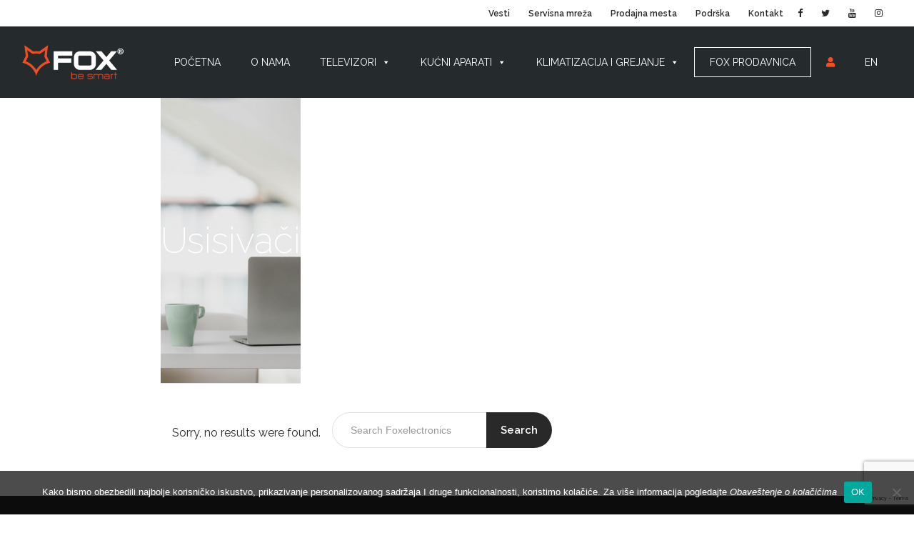

--- FILE ---
content_type: text/html; charset=UTF-8
request_url: https://foxelectronics.rs/category/kucni-aparati/usisivaci/
body_size: 31067
content:
<!DOCTYPE html>
<!--[if lt IE 7]>      <html class="no-js lt-ie9 lt-ie8 lt-ie7" lang="en-US"> <![endif]-->
<!--[if IE 7]>         <html class="no-js lt-ie9 lt-ie8" lang="en-US"> <![endif]-->
<!--[if IE 8]>         <html class="no-js lt-ie9" lang="en-US"> <![endif]-->
<!--[if gt IE 8]><!--> <html class="no-js" lang="en-US"> <!--<![endif]-->
<head>
  <meta charset="UTF-8">
  <meta name="viewport" content="width=device-width, initial-scale=1.0">
  <link rel="alternate" type="application/rss+xml" title="Foxelectronics Feed" href="https://foxelectronics.rs//feed/">
<title>Usisivači &#8211; Foxelectronics</title>
	<script type="text/javascript">function theChampLoadEvent(e){var t=window.onload;if(typeof window.onload!="function"){window.onload=e}else{window.onload=function(){t();e()}}}</script>
		<script type="text/javascript">var theChampDefaultLang = 'en_US', theChampCloseIconPath = 'https://foxelectronics.rs/wp-content/plugins/super-socializer/images/close.png';</script>
		<script>var theChampSiteUrl = 'https://foxelectronics.rs', theChampVerified = 0, theChampEmailPopup = 0, heateorSsMoreSharePopupSearchText = 'Search';</script>
			<script> var theChampFBKey = '', theChampFBLang = 'en_US', theChampFbLikeMycred = 0, theChampSsga = 0, theChampCommentNotification = 0, theChampHeateorFcmRecentComments = 0, theChampFbIosLogin = 0; </script>
				<script> var theChampSharingAjaxUrl = 'https://foxelectronics.rs/wp-admin/admin-ajax.php', heateorSsFbMessengerAPI = 'https://www.facebook.com/dialog/send?app_id=595489497242932&display=popup&link=%encoded_post_url%&redirect_uri=%encoded_post_url%',heateorSsWhatsappShareAPI = 'web', heateorSsUrlCountFetched = [], heateorSsSharesText = 'Shares', heateorSsShareText = 'Share', theChampPluginIconPath = 'https://foxelectronics.rs/wp-content/plugins/super-socializer/images/logo.png', theChampSaveSharesLocally = 0, theChampHorizontalSharingCountEnable = 0, theChampVerticalSharingCountEnable = 0, theChampSharingOffset = -10, theChampCounterOffset = -10, theChampMobileStickySharingEnabled = 1, heateorSsCopyLinkMessage = "Link copied.";
		var heateorSsHorSharingShortUrl = "https://foxelectronics.rs/category/kucni-aparati/usisivaci/";		</script>
			<style type="text/css">
						.the_champ_button_instagram span.the_champ_svg,a.the_champ_instagram span.the_champ_svg{background:radial-gradient(circle at 30% 107%,#fdf497 0,#fdf497 5%,#fd5949 45%,#d6249f 60%,#285aeb 90%)}
					.the_champ_horizontal_sharing .the_champ_svg,.heateor_ss_standard_follow_icons_container .the_champ_svg{
					color: #fff;
				border-width: 0px;
		border-style: solid;
		border-color: transparent;
	}
		.the_champ_horizontal_sharing .theChampTCBackground{
		color:#666;
	}
		.the_champ_horizontal_sharing span.the_champ_svg:hover,.heateor_ss_standard_follow_icons_container span.the_champ_svg:hover{
				border-color: transparent;
	}
		.the_champ_vertical_sharing span.the_champ_svg,.heateor_ss_floating_follow_icons_container span.the_champ_svg{
					color: #fff;
				border-width: 0px;
		border-style: solid;
		border-color: transparent;
	}
		.the_champ_vertical_sharing .theChampTCBackground{
		color:#666;
	}
		.the_champ_vertical_sharing span.the_champ_svg:hover,.heateor_ss_floating_follow_icons_container span.the_champ_svg:hover{
						border-color: transparent;
		}
	@media screen and (max-width:783px){.the_champ_vertical_sharing{display:none!important}}div.heateor_ss_mobile_footer{display:none;}@media screen and (max-width:783px){div.the_champ_bottom_sharing div.the_champ_sharing_ul .theChampTCBackground{width:100%!important;background-color:white}div.the_champ_bottom_sharing{width:100%!important;left:0!important;}div.the_champ_bottom_sharing a{width:16.666666666667% !important;margin:0!important;padding:0!important;}div.the_champ_bottom_sharing .the_champ_svg{width:100%!important;}div.the_champ_bottom_sharing div.theChampTotalShareCount{font-size:.7em!important;line-height:28px!important}div.the_champ_bottom_sharing div.theChampTotalShareText{font-size:.5em!important;line-height:0px!important}div.heateor_ss_mobile_footer{display:block;height:40px;}.the_champ_bottom_sharing{padding:0!important;display:block!important;width: auto!important;bottom:-2px!important;top: auto!important;}.the_champ_bottom_sharing .the_champ_square_count{line-height: inherit;}.the_champ_bottom_sharing .theChampSharingArrow{display:none;}.the_champ_bottom_sharing .theChampTCBackground{margin-right: 1.1em !important}}</style>
	<meta name='robots' content='max-image-preview:large' />
<link rel='dns-prefetch' href='//fonts.googleapis.com' />
<link href='https://fonts.gstatic.com' crossorigin rel='preconnect' />
<link rel="alternate" type="application/rss+xml" title="Foxelectronics &raquo; Feed" href="https://foxelectronics.rs/feed/" />
<link rel="alternate" type="application/rss+xml" title="Foxelectronics &raquo; Comments Feed" href="https://foxelectronics.rs/comments/feed/" />
<link rel="alternate" type="application/rss+xml" title="Foxelectronics &raquo; Usisivači Category Feed" href="https://foxelectronics.rs/category/kucni-aparati/usisivaci/feed/" />
<script type="text/javascript">
/* <![CDATA[ */
window._wpemojiSettings = {"baseUrl":"https:\/\/s.w.org\/images\/core\/emoji\/15.0.3\/72x72\/","ext":".png","svgUrl":"https:\/\/s.w.org\/images\/core\/emoji\/15.0.3\/svg\/","svgExt":".svg","source":{"concatemoji":"https:\/\/foxelectronics.rs\/wp-includes\/js\/wp-emoji-release.min.js?ver=6.5.7"}};
/*! This file is auto-generated */
!function(i,n){var o,s,e;function c(e){try{var t={supportTests:e,timestamp:(new Date).valueOf()};sessionStorage.setItem(o,JSON.stringify(t))}catch(e){}}function p(e,t,n){e.clearRect(0,0,e.canvas.width,e.canvas.height),e.fillText(t,0,0);var t=new Uint32Array(e.getImageData(0,0,e.canvas.width,e.canvas.height).data),r=(e.clearRect(0,0,e.canvas.width,e.canvas.height),e.fillText(n,0,0),new Uint32Array(e.getImageData(0,0,e.canvas.width,e.canvas.height).data));return t.every(function(e,t){return e===r[t]})}function u(e,t,n){switch(t){case"flag":return n(e,"\ud83c\udff3\ufe0f\u200d\u26a7\ufe0f","\ud83c\udff3\ufe0f\u200b\u26a7\ufe0f")?!1:!n(e,"\ud83c\uddfa\ud83c\uddf3","\ud83c\uddfa\u200b\ud83c\uddf3")&&!n(e,"\ud83c\udff4\udb40\udc67\udb40\udc62\udb40\udc65\udb40\udc6e\udb40\udc67\udb40\udc7f","\ud83c\udff4\u200b\udb40\udc67\u200b\udb40\udc62\u200b\udb40\udc65\u200b\udb40\udc6e\u200b\udb40\udc67\u200b\udb40\udc7f");case"emoji":return!n(e,"\ud83d\udc26\u200d\u2b1b","\ud83d\udc26\u200b\u2b1b")}return!1}function f(e,t,n){var r="undefined"!=typeof WorkerGlobalScope&&self instanceof WorkerGlobalScope?new OffscreenCanvas(300,150):i.createElement("canvas"),a=r.getContext("2d",{willReadFrequently:!0}),o=(a.textBaseline="top",a.font="600 32px Arial",{});return e.forEach(function(e){o[e]=t(a,e,n)}),o}function t(e){var t=i.createElement("script");t.src=e,t.defer=!0,i.head.appendChild(t)}"undefined"!=typeof Promise&&(o="wpEmojiSettingsSupports",s=["flag","emoji"],n.supports={everything:!0,everythingExceptFlag:!0},e=new Promise(function(e){i.addEventListener("DOMContentLoaded",e,{once:!0})}),new Promise(function(t){var n=function(){try{var e=JSON.parse(sessionStorage.getItem(o));if("object"==typeof e&&"number"==typeof e.timestamp&&(new Date).valueOf()<e.timestamp+604800&&"object"==typeof e.supportTests)return e.supportTests}catch(e){}return null}();if(!n){if("undefined"!=typeof Worker&&"undefined"!=typeof OffscreenCanvas&&"undefined"!=typeof URL&&URL.createObjectURL&&"undefined"!=typeof Blob)try{var e="postMessage("+f.toString()+"("+[JSON.stringify(s),u.toString(),p.toString()].join(",")+"));",r=new Blob([e],{type:"text/javascript"}),a=new Worker(URL.createObjectURL(r),{name:"wpTestEmojiSupports"});return void(a.onmessage=function(e){c(n=e.data),a.terminate(),t(n)})}catch(e){}c(n=f(s,u,p))}t(n)}).then(function(e){for(var t in e)n.supports[t]=e[t],n.supports.everything=n.supports.everything&&n.supports[t],"flag"!==t&&(n.supports.everythingExceptFlag=n.supports.everythingExceptFlag&&n.supports[t]);n.supports.everythingExceptFlag=n.supports.everythingExceptFlag&&!n.supports.flag,n.DOMReady=!1,n.readyCallback=function(){n.DOMReady=!0}}).then(function(){return e}).then(function(){var e;n.supports.everything||(n.readyCallback(),(e=n.source||{}).concatemoji?t(e.concatemoji):e.wpemoji&&e.twemoji&&(t(e.twemoji),t(e.wpemoji)))}))}((window,document),window._wpemojiSettings);
/* ]]> */
</script>
<link rel='stylesheet' id='formidable-css' href='https://foxelectronics.rs/wp-content/plugins/formidable/css/formidableforms.css?ver=5141043' type='text/css' media='all' />
<link rel='stylesheet' id='iziModal-css' href='https://foxelectronics.rs/wp-content/plugins/themesflat-addons-for-elementor/post-format/assets/css/iziModal.css?ver=6.5.7' type='text/css' media='all' />
<link rel='stylesheet' id='tf-font-awesome-css' href='https://foxelectronics.rs/wp-content/plugins/elementor/assets/lib/font-awesome/css/all.min.css?ver=6.5.7' type='text/css' media='all' />
<link rel='stylesheet' id='tf-regular-css' href='https://foxelectronics.rs/wp-content/plugins/elementor/assets/lib/font-awesome/css/regular.min.css?ver=6.5.7' type='text/css' media='all' />
<link rel='stylesheet' id='tf-style-css' href='https://foxelectronics.rs/wp-content/plugins/themesflat-addons-for-elementor/assets/css/tf-style.css?ver=6.5.7' type='text/css' media='all' />
<style id='wp-emoji-styles-inline-css' type='text/css'>

	img.wp-smiley, img.emoji {
		display: inline !important;
		border: none !important;
		box-shadow: none !important;
		height: 1em !important;
		width: 1em !important;
		margin: 0 0.07em !important;
		vertical-align: -0.1em !important;
		background: none !important;
		padding: 0 !important;
	}
</style>
<link rel='stylesheet' id='wp-block-library-css' href='https://foxelectronics.rs/wp-includes/css/dist/block-library/style.min.css?ver=6.5.7' type='text/css' media='all' />
<style id='classic-theme-styles-inline-css' type='text/css'>
/*! This file is auto-generated */
.wp-block-button__link{color:#fff;background-color:#32373c;border-radius:9999px;box-shadow:none;text-decoration:none;padding:calc(.667em + 2px) calc(1.333em + 2px);font-size:1.125em}.wp-block-file__button{background:#32373c;color:#fff;text-decoration:none}
</style>
<style id='global-styles-inline-css' type='text/css'>
body{--wp--preset--color--black: #000000;--wp--preset--color--cyan-bluish-gray: #abb8c3;--wp--preset--color--white: #ffffff;--wp--preset--color--pale-pink: #f78da7;--wp--preset--color--vivid-red: #cf2e2e;--wp--preset--color--luminous-vivid-orange: #ff6900;--wp--preset--color--luminous-vivid-amber: #fcb900;--wp--preset--color--light-green-cyan: #7bdcb5;--wp--preset--color--vivid-green-cyan: #00d084;--wp--preset--color--pale-cyan-blue: #8ed1fc;--wp--preset--color--vivid-cyan-blue: #0693e3;--wp--preset--color--vivid-purple: #9b51e0;--wp--preset--gradient--vivid-cyan-blue-to-vivid-purple: linear-gradient(135deg,rgba(6,147,227,1) 0%,rgb(155,81,224) 100%);--wp--preset--gradient--light-green-cyan-to-vivid-green-cyan: linear-gradient(135deg,rgb(122,220,180) 0%,rgb(0,208,130) 100%);--wp--preset--gradient--luminous-vivid-amber-to-luminous-vivid-orange: linear-gradient(135deg,rgba(252,185,0,1) 0%,rgba(255,105,0,1) 100%);--wp--preset--gradient--luminous-vivid-orange-to-vivid-red: linear-gradient(135deg,rgba(255,105,0,1) 0%,rgb(207,46,46) 100%);--wp--preset--gradient--very-light-gray-to-cyan-bluish-gray: linear-gradient(135deg,rgb(238,238,238) 0%,rgb(169,184,195) 100%);--wp--preset--gradient--cool-to-warm-spectrum: linear-gradient(135deg,rgb(74,234,220) 0%,rgb(151,120,209) 20%,rgb(207,42,186) 40%,rgb(238,44,130) 60%,rgb(251,105,98) 80%,rgb(254,248,76) 100%);--wp--preset--gradient--blush-light-purple: linear-gradient(135deg,rgb(255,206,236) 0%,rgb(152,150,240) 100%);--wp--preset--gradient--blush-bordeaux: linear-gradient(135deg,rgb(254,205,165) 0%,rgb(254,45,45) 50%,rgb(107,0,62) 100%);--wp--preset--gradient--luminous-dusk: linear-gradient(135deg,rgb(255,203,112) 0%,rgb(199,81,192) 50%,rgb(65,88,208) 100%);--wp--preset--gradient--pale-ocean: linear-gradient(135deg,rgb(255,245,203) 0%,rgb(182,227,212) 50%,rgb(51,167,181) 100%);--wp--preset--gradient--electric-grass: linear-gradient(135deg,rgb(202,248,128) 0%,rgb(113,206,126) 100%);--wp--preset--gradient--midnight: linear-gradient(135deg,rgb(2,3,129) 0%,rgb(40,116,252) 100%);--wp--preset--font-size--small: 13px;--wp--preset--font-size--medium: 20px;--wp--preset--font-size--large: 36px;--wp--preset--font-size--x-large: 42px;--wp--preset--spacing--20: 0.44rem;--wp--preset--spacing--30: 0.67rem;--wp--preset--spacing--40: 1rem;--wp--preset--spacing--50: 1.5rem;--wp--preset--spacing--60: 2.25rem;--wp--preset--spacing--70: 3.38rem;--wp--preset--spacing--80: 5.06rem;--wp--preset--shadow--natural: 6px 6px 9px rgba(0, 0, 0, 0.2);--wp--preset--shadow--deep: 12px 12px 50px rgba(0, 0, 0, 0.4);--wp--preset--shadow--sharp: 6px 6px 0px rgba(0, 0, 0, 0.2);--wp--preset--shadow--outlined: 6px 6px 0px -3px rgba(255, 255, 255, 1), 6px 6px rgba(0, 0, 0, 1);--wp--preset--shadow--crisp: 6px 6px 0px rgba(0, 0, 0, 1);}:where(.is-layout-flex){gap: 0.5em;}:where(.is-layout-grid){gap: 0.5em;}body .is-layout-flex{display: flex;}body .is-layout-flex{flex-wrap: wrap;align-items: center;}body .is-layout-flex > *{margin: 0;}body .is-layout-grid{display: grid;}body .is-layout-grid > *{margin: 0;}:where(.wp-block-columns.is-layout-flex){gap: 2em;}:where(.wp-block-columns.is-layout-grid){gap: 2em;}:where(.wp-block-post-template.is-layout-flex){gap: 1.25em;}:where(.wp-block-post-template.is-layout-grid){gap: 1.25em;}.has-black-color{color: var(--wp--preset--color--black) !important;}.has-cyan-bluish-gray-color{color: var(--wp--preset--color--cyan-bluish-gray) !important;}.has-white-color{color: var(--wp--preset--color--white) !important;}.has-pale-pink-color{color: var(--wp--preset--color--pale-pink) !important;}.has-vivid-red-color{color: var(--wp--preset--color--vivid-red) !important;}.has-luminous-vivid-orange-color{color: var(--wp--preset--color--luminous-vivid-orange) !important;}.has-luminous-vivid-amber-color{color: var(--wp--preset--color--luminous-vivid-amber) !important;}.has-light-green-cyan-color{color: var(--wp--preset--color--light-green-cyan) !important;}.has-vivid-green-cyan-color{color: var(--wp--preset--color--vivid-green-cyan) !important;}.has-pale-cyan-blue-color{color: var(--wp--preset--color--pale-cyan-blue) !important;}.has-vivid-cyan-blue-color{color: var(--wp--preset--color--vivid-cyan-blue) !important;}.has-vivid-purple-color{color: var(--wp--preset--color--vivid-purple) !important;}.has-black-background-color{background-color: var(--wp--preset--color--black) !important;}.has-cyan-bluish-gray-background-color{background-color: var(--wp--preset--color--cyan-bluish-gray) !important;}.has-white-background-color{background-color: var(--wp--preset--color--white) !important;}.has-pale-pink-background-color{background-color: var(--wp--preset--color--pale-pink) !important;}.has-vivid-red-background-color{background-color: var(--wp--preset--color--vivid-red) !important;}.has-luminous-vivid-orange-background-color{background-color: var(--wp--preset--color--luminous-vivid-orange) !important;}.has-luminous-vivid-amber-background-color{background-color: var(--wp--preset--color--luminous-vivid-amber) !important;}.has-light-green-cyan-background-color{background-color: var(--wp--preset--color--light-green-cyan) !important;}.has-vivid-green-cyan-background-color{background-color: var(--wp--preset--color--vivid-green-cyan) !important;}.has-pale-cyan-blue-background-color{background-color: var(--wp--preset--color--pale-cyan-blue) !important;}.has-vivid-cyan-blue-background-color{background-color: var(--wp--preset--color--vivid-cyan-blue) !important;}.has-vivid-purple-background-color{background-color: var(--wp--preset--color--vivid-purple) !important;}.has-black-border-color{border-color: var(--wp--preset--color--black) !important;}.has-cyan-bluish-gray-border-color{border-color: var(--wp--preset--color--cyan-bluish-gray) !important;}.has-white-border-color{border-color: var(--wp--preset--color--white) !important;}.has-pale-pink-border-color{border-color: var(--wp--preset--color--pale-pink) !important;}.has-vivid-red-border-color{border-color: var(--wp--preset--color--vivid-red) !important;}.has-luminous-vivid-orange-border-color{border-color: var(--wp--preset--color--luminous-vivid-orange) !important;}.has-luminous-vivid-amber-border-color{border-color: var(--wp--preset--color--luminous-vivid-amber) !important;}.has-light-green-cyan-border-color{border-color: var(--wp--preset--color--light-green-cyan) !important;}.has-vivid-green-cyan-border-color{border-color: var(--wp--preset--color--vivid-green-cyan) !important;}.has-pale-cyan-blue-border-color{border-color: var(--wp--preset--color--pale-cyan-blue) !important;}.has-vivid-cyan-blue-border-color{border-color: var(--wp--preset--color--vivid-cyan-blue) !important;}.has-vivid-purple-border-color{border-color: var(--wp--preset--color--vivid-purple) !important;}.has-vivid-cyan-blue-to-vivid-purple-gradient-background{background: var(--wp--preset--gradient--vivid-cyan-blue-to-vivid-purple) !important;}.has-light-green-cyan-to-vivid-green-cyan-gradient-background{background: var(--wp--preset--gradient--light-green-cyan-to-vivid-green-cyan) !important;}.has-luminous-vivid-amber-to-luminous-vivid-orange-gradient-background{background: var(--wp--preset--gradient--luminous-vivid-amber-to-luminous-vivid-orange) !important;}.has-luminous-vivid-orange-to-vivid-red-gradient-background{background: var(--wp--preset--gradient--luminous-vivid-orange-to-vivid-red) !important;}.has-very-light-gray-to-cyan-bluish-gray-gradient-background{background: var(--wp--preset--gradient--very-light-gray-to-cyan-bluish-gray) !important;}.has-cool-to-warm-spectrum-gradient-background{background: var(--wp--preset--gradient--cool-to-warm-spectrum) !important;}.has-blush-light-purple-gradient-background{background: var(--wp--preset--gradient--blush-light-purple) !important;}.has-blush-bordeaux-gradient-background{background: var(--wp--preset--gradient--blush-bordeaux) !important;}.has-luminous-dusk-gradient-background{background: var(--wp--preset--gradient--luminous-dusk) !important;}.has-pale-ocean-gradient-background{background: var(--wp--preset--gradient--pale-ocean) !important;}.has-electric-grass-gradient-background{background: var(--wp--preset--gradient--electric-grass) !important;}.has-midnight-gradient-background{background: var(--wp--preset--gradient--midnight) !important;}.has-small-font-size{font-size: var(--wp--preset--font-size--small) !important;}.has-medium-font-size{font-size: var(--wp--preset--font-size--medium) !important;}.has-large-font-size{font-size: var(--wp--preset--font-size--large) !important;}.has-x-large-font-size{font-size: var(--wp--preset--font-size--x-large) !important;}
.wp-block-navigation a:where(:not(.wp-element-button)){color: inherit;}
:where(.wp-block-post-template.is-layout-flex){gap: 1.25em;}:where(.wp-block-post-template.is-layout-grid){gap: 1.25em;}
:where(.wp-block-columns.is-layout-flex){gap: 2em;}:where(.wp-block-columns.is-layout-grid){gap: 2em;}
.wp-block-pullquote{font-size: 1.5em;line-height: 1.6;}
</style>
<link rel='stylesheet' id='agile-store-locator-init-css' href='https://foxelectronics.rs/wp-content/plugins/agile-store-locator/public/css/init.css?ver=4.9.18' type='text/css' media='all' />
<link rel='stylesheet' id='dnd-upload-cf7-css' href='https://foxelectronics.rs/wp-content/plugins/drag-and-drop-multiple-file-upload-contact-form-7/assets/css/dnd-upload-cf7.css?ver=1.3.7.8' type='text/css' media='all' />
<link rel='stylesheet' id='contact-form-7-css' href='https://foxelectronics.rs/wp-content/plugins/contact-form-7/includes/css/styles.css?ver=5.9.8' type='text/css' media='all' />
<link rel='stylesheet' id='cookie-notice-front-css' href='https://foxelectronics.rs/wp-content/plugins/cookie-notice/css/front.min.css?ver=2.4.16' type='text/css' media='all' />
<link rel='stylesheet' id='groovy-menu-style-css' href='https://foxelectronics.rs/wp-content/plugins/groovy-menu/assets/style/frontend.css?ver=2.1.1' type='text/css' media='all' />
<link rel='stylesheet' id='SFSImainCss-css' href='https://foxelectronics.rs/wp-content/plugins/ultimate-social-media-icons/css/sfsi-style.css?ver=2.9.1' type='text/css' media='all' />
<link rel='stylesheet' id='wpos-slick-style-css' href='https://foxelectronics.rs/wp-content/plugins/wp-responsive-recent-post-slider/assets/css/slick.css?ver=3.5.1' type='text/css' media='all' />
<link rel='stylesheet' id='wppsac-public-style-css' href='https://foxelectronics.rs/wp-content/plugins/wp-responsive-recent-post-slider/assets/css/recent-post-style.css?ver=3.5.1' type='text/css' media='all' />
<link rel='stylesheet' id='megamenu-css' href='https://foxelectronics.rs/wp-content/uploads/maxmegamenu/style.css?ver=221e58' type='text/css' media='all' />
<link rel='stylesheet' id='dashicons-css' href='https://foxelectronics.rs/wp-includes/css/dashicons.min.css?ver=6.5.7' type='text/css' media='all' />
<link rel='stylesheet' id='megamenu-genericons-css' href='https://foxelectronics.rs/wp-content/plugins/megamenu-pro/icons/genericons/genericons/genericons.css?ver=2.0.1' type='text/css' media='all' />
<link rel='stylesheet' id='megamenu-fontawesome-css' href='https://foxelectronics.rs/wp-content/plugins/megamenu-pro/icons/fontawesome/css/font-awesome.min.css?ver=2.0.1' type='text/css' media='all' />
<link rel='stylesheet' id='megamenu-fontawesome5-css' href='https://foxelectronics.rs/wp-content/plugins/megamenu-pro/icons/fontawesome5/css/all.min.css?ver=2.0.1' type='text/css' media='all' />
<link rel='stylesheet' id='search-filter-plugin-styles-css' href='https://foxelectronics.rs/wp-content/plugins/search-filter-pro/public/assets/css/search-filter.min.css?ver=2.5.1' type='text/css' media='all' />
<link rel='stylesheet' id='mm-compiled-options-mobmenu-css' href='https://foxelectronics.rs/wp-content/uploads/dynamic-mobmenu.css?ver=2.8.4.2-882' type='text/css' media='all' />
<link rel='stylesheet' id='mm-google-webfont-raleway-css' href='//fonts.googleapis.com/css?family=Raleway%3Ainherit%2C400&#038;subset=latin%2Clatin-ext&#038;ver=6.5.7' type='text/css' media='all' />
<link rel='stylesheet' id='mm-google-webfont-dosis-css' href='//fonts.googleapis.com/css?family=Dosis%3Ainherit%2C400&#038;subset=latin%2Clatin-ext&#038;ver=6.5.7' type='text/css' media='all' />
<link rel='stylesheet' id='the_champ_frontend_css-css' href='https://foxelectronics.rs/wp-content/plugins/super-socializer/css/front.css?ver=7.13.64' type='text/css' media='all' />
<link rel='stylesheet' id='photonic-slider-css' href='https://foxelectronics.rs/wp-content/plugins/photonic/include/ext/splide/splide.min.css?ver=20240514-104330' type='text/css' media='all' />
<link rel='stylesheet' id='photonic-lightbox-css' href='https://foxelectronics.rs/wp-content/plugins/photonic/include/ext/baguettebox/baguettebox.min.css?ver=20240514-104330' type='text/css' media='all' />
<link rel='stylesheet' id='photonic-css' href='https://foxelectronics.rs/wp-content/plugins/photonic/include/css/front-end/core/photonic.min.css?ver=20240514-104330' type='text/css' media='all' />
<style id='photonic-inline-css' type='text/css'>
/* Dynamically generated CSS */
.photonic-panel { background:  rgb(17,17,17)  !important;

	border-top: none;
	border-right: none;
	border-bottom: none;
	border-left: none;
 }
.photonic-random-layout .photonic-thumb { padding: 2px}
.photonic-masonry-layout .photonic-thumb, .photonic-masonry-horizontal-layout .photonic-thumb { padding: 2px}
.photonic-mosaic-layout .photonic-thumb { padding: 2px}

</style>
<link rel='stylesheet' id='groovy-menu-preset-style-1180-css' href='https://foxelectronics.rs/wp-content/uploads/groovy/preset_1180.css?ver=06762cadbf2edd945e4168bbd2bcf26e' type='text/css' media='all' />
<link rel='stylesheet' id='elementor-frontend-css' href='https://foxelectronics.rs/wp-content/plugins/elementor/assets/css/frontend.min.css?ver=3.21.5' type='text/css' media='all' />
<link rel='stylesheet' id='eael-general-css' href='https://foxelectronics.rs/wp-content/plugins/essential-addons-for-elementor-lite/assets/front-end/css/view/general.min.css?ver=5.9.21' type='text/css' media='all' />
<link rel='stylesheet' id='roots_app-css' href='https://foxelectronics.rs/wp-content/themes/stratusx/assets/css/app.css?ver=1' type='text/css' media='all' />
<link rel='stylesheet' id='roots_child-css' href='https://foxelectronics.rs/wp-content/themes/stratusx-child/style.css?ver=6.5.7' type='text/css' media='all' />
<link rel='stylesheet' id='cssmobmenu-icons-css' href='https://foxelectronics.rs/wp-content/plugins/mobile-menu/includes/css/mobmenu-icons.css?ver=6.5.7' type='text/css' media='all' />
<link rel='stylesheet' id='cssmobmenu-css' href='https://foxelectronics.rs/wp-content/plugins/mobile-menu/includes/css/mobmenu.css?ver=2.8.4.2' type='text/css' media='all' />
<link rel='stylesheet' id='stratusx-ui-style-css' href='https://foxelectronics.rs/wp-content/themes/stratusx-child/assets/css/jquery-ui.min.css?ver=1.7.0' type='text/css' media='all' />
<link rel='stylesheet' id='google-font-raleway-css' href='https://fonts.googleapis.com/css2?family=Raleway%3Aital%2Cwght%400%2C100..900%3B1%2C100..900&#038;display=swap&#038;ver=6.5.7' type='text/css' media='all' />
<script type="text/javascript" src="https://foxelectronics.rs/wp-includes/js/jquery/jquery.min.js?ver=3.7.1" id="jquery-core-js"></script>
<script type="text/javascript" src="https://foxelectronics.rs/wp-includes/js/jquery/jquery-migrate.min.js?ver=3.4.1" id="jquery-migrate-js"></script>
<script type="text/javascript" src="https://foxelectronics.rs/wp-content/plugins/elementor/assets/lib/swiper/swiper.min.js?ver=6.5.7" id="tf-swiper-js"></script>
<script type="text/javascript" src="https://foxelectronics.rs/wp-content/plugins/shortcode-for-current-date/dist/script.js?ver=6.5.7" id="shortcode-for-current-date-script-js"></script>
<script type="text/javascript" id="cookie-notice-front-js-before">
/* <![CDATA[ */
var cnArgs = {"ajaxUrl":"https:\/\/foxelectronics.rs\/wp-admin\/admin-ajax.php","nonce":"756de9d746","hideEffect":"fade","position":"bottom","onScroll":false,"onScrollOffset":100,"onClick":false,"cookieName":"cookie_notice_accepted","cookieTime":2592000,"cookieTimeRejected":2592000,"globalCookie":false,"redirection":false,"cache":false,"revokeCookies":false,"revokeCookiesOpt":"automatic"};
/* ]]> */
</script>
<script type="text/javascript" src="https://foxelectronics.rs/wp-content/plugins/cookie-notice/js/front.min.js?ver=2.4.16" id="cookie-notice-front-js"></script>
<script type="text/javascript" src="https://foxelectronics.rs/wp-content/plugins/mobile-menu/includes/js/mobmenu.js?ver=2.8.4.2" id="mobmenujs-js"></script>
<link rel="https://api.w.org/" href="https://foxelectronics.rs/wp-json/" /><link rel="alternate" type="application/json" href="https://foxelectronics.rs/wp-json/wp/v2/categories/132" /><link rel="EditURI" type="application/rsd+xml" title="RSD" href="https://foxelectronics.rs/xmlrpc.php?rsd" />
<meta name="generator" content="WordPress 6.5.7" />
<!-- Global site tag (gtag.js) - Google Analytics -->

<script async src="https://www.googletagmanager.com/gtag/js?id=UA-88824689-1"></script>

<script>

  window.dataLayer = window.dataLayer || [];

  function gtag(){dataLayer.push(arguments);}

  gtag('js', new Date());

 

  gtag('config', 'UA-88824689-1');

</script><meta name="follow.[base64]" content="z6AcqUQqMwBpAtmpWNLM"/><script type="text/javascript">
    "function"!=typeof loadGsLib&&(loadGsLib=function(){var e=document.createElement("script");
    e.type="text/javascript",e.async=!0,e.src="https://api.at.getsocial.io/get/v1/63713389/gs_async.js";
    var t=document.getElementsByTagName("script")[0];t.parentNode.insertBefore(e,t)})();
    var GETSOCIAL_VERSION = "4.5";
</script>		<!-- Google Tag Manager -->
		<script>
			(function(w, d, s, l, i) {
				w[l] = w[l] || [];
				w[l].push({
					'gtm.start': new Date().getTime(),
					event: 'gtm.js'
				});
				var f = d.getElementsByTagName(s)[0],
					j = d.createElement(s),
					dl = l != 'dataLayer' ? '&l=' + l : '';
				j.async = true;
				j.src =
					'https://www.googletagmanager.com/gtm.js?id=' + i + dl;
				f.parentNode.insertBefore(j, f);
			})(window, document, 'script', 'dataLayer', 'GTM-T5JB2KZT');
		</script>
		<!-- End Google Tag Manager -->

	<!--[if lt IE 9]>
<script src="https://foxelectronics.rs/wp-content/themes/stratusx/assets/js/vendor/html5shiv.min.js"></script>
<script src="https://foxelectronics.rs/wp-content/themes/stratusx/assets/js/vendor/respond.min.js"></script>
<![endif]-->
<meta name="generator" content="Elementor 3.21.5; features: e_optimized_assets_loading, additional_custom_breakpoints; settings: css_print_method-external, google_font-enabled, font_display-auto">
<link rel="icon" href="https://foxelectronics.rs/wp-content/uploads/2020/06/cropped-fox-identitet-32x32.png" sizes="32x32" />
<link rel="icon" href="https://foxelectronics.rs/wp-content/uploads/2020/06/cropped-fox-identitet-192x192.png" sizes="192x192" />
<link rel="apple-touch-icon" href="https://foxelectronics.rs/wp-content/uploads/2020/06/cropped-fox-identitet-180x180.png" />
<meta name="msapplication-TileImage" content="https://foxelectronics.rs/wp-content/uploads/2020/06/cropped-fox-identitet-270x270.png" />
		<style type="text/css" id="wp-custom-css">
			.promotion-popup .elementor-image-box-img a {
	height: 80px;
	max-width: 180px;
align-items: center;
	justify-content: center;
			display: flex;
	margin: 0 auto;
}

.promotion-popup .elementor-image-box-title {
	margin: 5px 0 0 0;
}

@media only screen and (max-width: 991px) {
	.promotion-popup .elementor-container {
		max-width: 100% !important;
		width: calc(100% - 20px) !important;
	}
} 

.promotion-popup .elementor-image-box-wrapper {
		display: flex;
	flex-direction: column;
	align-items: center;
	justify-content: center
}

.promotion-popup .elementor-image-box-img img {
	max-width: 100%;
  max-height: 100%;
	object-fit: contain;
}


.elementor-slideshow__footer {
	display: none !important;
}


.why-fox {
	padding-right: 30px !important;
	padding-left: 30px !important;
}

.sakriti {
	display: none;
}
#everlightbox-container {
	display: none !important;
}
#mega-menu-wrap-primary_navigation #mega-menu-primary_navigation > li.mega-menu-megamenu > ul.mega-sub-menu {
	position: fixed !important;
	//top: 167px;
	top: 136px;
	background: rgba(41, 41, 42, 0.9) !important;
}
#mega-menu-wrap-primary_navigation #mega-menu-primary_navigation > li.mega-menu-megamenu > ul.mega-sub-menu > li.mega-menu-item, #mega-menu-wrap-primary_navigation #mega-menu-primary_navigation > li.mega-menu-megamenu > ul.mega-sub-menu li.mega-menu-column > ul.mega-sub-menu > li.mega-menu-item {
	width: 100%;
}
.mm-items {
	display: flex;
	margin: auto;
	width: 70%;
  justify-content: center;
}
.mm-item {
	padding: 0 20px;
	text-align: center;
	margin: auto;
}
.mm-item .mm-img img {
	height: 120px !important;
	width: auto !important;
}
.mm-item .mm-img-2 img {
	height: 116px !important;
}
.mm-item .name {
	color: white;
	font-weight: 400;
	text-transform: uppercase;
}
.mm-item .name-2 {
	margin-top: 4px;
}
.headhesive--clone #mega-menu-wrap-primary_navigation #mega-menu-primary_navigation > li.mega-menu-megamenu > ul.mega-sub-menu {
 top: 118px !important;
}
.headhesive--clone #logo img {
	max-height: 50px !important;
}
.headhesive--clone .navbar-nav {
	padding-top: 15px !important;
	margin-top: 15px !important;
}
.top-nav-icon-blocks {
	margin-right: 8px !important;
}
.navbar .navbar-nav > li > a {
	margin: 0 19px;
}
.gs-buttons {
	display: none !important;
}
html .gs-buttons.gs-floating.gs-medium.gs-flat-colors:not(.gs-icon-highlight).gs-left, html .gs-buttons.gs-floating.gs-medium.gs-flat-colors:not(.gs-icon-highlight).gs-top-left, html .gs-buttons.gs-floating.gs-medium.gs-flat-colors:not(.gs-icon-highlight).gs-bottom-left {
	//display: none !important;
}
html .gs-buttons.gs-flat-colors:not(.gs-outline-colors):not(.gs-icon-highlight) a[class*="gs-"].gs-plus {
	display:none !important;
}
header.dark-header .navbar-nav > li.th-accent, header.dark-header.headhesive--clone[data-transparent-header="true"] .navbar-nav > li.th-accent {
	border-radius: 0;
}
.hover-effect-box {
	overflow: hidden;
}
.hover-effect {
	transition: .2s !important;
}
.hover-effect h3 {
	transition: .2s !important;
}
.hover-effect:hover h3 {
	-ms-transform: scale(0.9);
    -moz-transform: scale(0.9);
    -webkit-transform: scale(0.9);
    -o-transform: scale(0.9);
    transform: scale(0.9);
}
.hover-effect:hover, .hover-effect:focus {
    -ms-transform: scale(1.2);
    -moz-transform: scale(1.2);
    -webkit-transform: scale(1.2);
    -o-transform: scale(1.2);
    transform: scale(1.2);
}
header .container {
	max-width: 100% !important;
	display: flex;
}
header nav {
	 margin-left: auto !important;
	align-self: center;
}
#mega-menu-wrap-primary_navigation #mega-menu-primary_navigation > li.mega-menu-item > a.mega-menu-link {
	padding: 0 !important;
	margin: 0 21px;
	font-size: 14px;
}
#mega-menu-wrap-primary_navigation #mega-menu-primary_navigation > li#mega-menu-item-404 {
	border: 1px solid #fff;
}
.top-nav {
	background: #ffffff !important;
}
header.dark-header .top-nav-icon-blocks .icon-block p, header.dark-header .top-nav-icon-blocks .icon-block a, header.dark-header .top-nav-text p, .top-nav-text a, .headhesive--clone.dark-header .top-nav-icon-blocks .icon-block p, .headhesive--clone.dark-header .top-nav-icon-blocks .icon-block a, .headhesive--clone.dark-header .top-nav-text p, .headhesive--clone.dark-header .top-nav-text a
.home-posts-title h2 {
	color: #29292A !important;
	font-weight: 600;
}
.top-nav i {
	color: #29292A !important;
}
.headhesive--clone.dark-header .top-nav {
	background: #ffffff !important;
}
.navbar .navbar-nav {
	margin-top: 25px !important; 
}
.headhesive--clone .navbar-nav {
	margin-top: 5px !important;
}
.home-posts-title h2 {
	background: white !important;
}
.reward-box {
	margin-top: 2em;
	border-radius: 20px;
	box-shadow: 0 4px 8px 0 rgba(0, 0, 0,   0.2), 0 6px 20px 0 rgba(0, 0, 0, 0.19);
}
.identity-img-box {
	display: flex;
}
.identity-img-box .col-6 {
	margin: 10px;
} 
.form-box {
	box-shadow: 0 4px 8px 0 rgba(0, 0, 0, 0.2), 0 6px 20px 0 rgba(0, 0, 0, 0.19) !important;
	position: relative;
	z-index: 1;
}
.frm_required {
	color: #F54F23 !important;
	font-weight: 400 !important;
}
.inline {
	display: flex;
}
.inline input {
	border-top-right-radius: 0 !important;
	border-bottom-right-radius: 0 !important;
	border-right: none !important;
}
.inline button {
	padding: 0 10px;
	border: 1px solid #BFC3C8;
}
.inline button i {
	font-size: 30px;
}
.form-link {
	color: #F54F23;
}
.with_frm_style .frm_checkbox label, .with_frm_style .frm_radio label {
	font-weight: 700 !important;
}
.frm_submit button {
	background: #F54F23 !important;
	border: none !important;
	border-radius: 30px !important;
}
.faq-box form input[type=submit], .with_frm_style .frm_submit input[type=submit], .with_frm_style .frm_submit input[type=button], .frm_form_submit_style, .with_frm_style.frm_login_form input[type=submit] {
	background: #F54F23 !important;
	border: none !important;
	border-radius: 30px !important;
}
.elementor-widget-tabs .elementor-tabs-wrapper {
	display: flex;
	justify-content: space-between;
}
.elementor-widget-tabs.elementor-tabs-view-horizontal .elementor-tab-desktop-title.elementor-active {
	background: #29292A;
}
.contact form input {
	height: 36px !important;
}
.info-box i {
	font-size: 20px;
	color: #29292A;
}
.triangle-right {
		  position: absolute;
		 z-index: 4;
      width: 0;
	    margin-top: 140px;
      height: 0;
      border-top: 15px solid transparent;
      border-left: 20px solid white;
      border-bottom: 15px solid transparent;
    }
.elementor-toggle .elementor-tab-title {
	display: flex;
}
.elementor-toggle .elementor-toggle-title {
	padding-top: 0;
}
.wppsac-post-carousel h2.wppsac-post-title a {
	font-size: 14px !important;
	font-weight: 700;
	color: #29292A !important;
	font-family: 'Open-sans', sans-serif;
}
.wppsac-sub-content {
	font-size: 15px !important;
	color: #29292A;
	font-weight: 400;
}
.wppsac-post-carousel.design-1 a.wppsac-readmorebtn, .wppsac-sub-content a {
	display: none !important;
}
.posts-box .eael-grid-post .eael-entry-footer, .eael-grid-post .eael-entry-wrapper {
	background: #F1F5F9;
}
.wppsac-post-carousel .wppsac-post-categories ul.wppsac-post-categories-list, .wppsac-post-carousel .wppsac-post-date {
	display: none;
}
.wppsac-post-carousel.design-1 .slick-prev {
	left: -30px !important;
}
.wppsac-post-carousel.design-1 .slick-next {
	right: -30px !important;
}
.wppsac-post-carousel.design-1 .wppsac-carousel-slides {
	border: 1px solid rgba(0,0,0,.025);
	transition: .1s;
	padding: 0 !important;
	margin: 0 10px !important;
	height: 420px;
}
.wppsac-post-carousel.design-1 .wppsac-carousel-slides:hover {
	
	-ms-transform: scale(1.2);
    -moz-transform: scale(1.2);
    -webkit-transform: scale(1.2);
    -o-transform: scale(1.2);
    transform: scale(1.2);
	z-index: 999;
	overflow: block;
}
.wppsac-post-carousel.design-1 .wppsac-post-image-bg {
	margin-bottom: 0;
}
.vesti article {
	transition: .1s;
}
.vesti .eael-entry-thumbnail>img {
	transition: .1s;
}
.vesti article:hover .eael-entry-thumbnail>img {
	-ms-transform: scale(1.1);
    -moz-transform: scale(1.1);
    -webkit-transform: scale(1.1);
    -o-transform: scale(1.1);
    transform: scale(1.1);
}
.wppsac-post-carousel .slick-dots {
	display: none !important;
	margin-top: 20px !important;
}
.wppsac-post-content-position {
	padding: 10px;
}
.posts-box .eael-grid-post .eael-entry-footer, .eael-grid-post .eael-entry-wrapper {
	background: transparent;
}
.posts-box .eael-entry-thumbnail {
	padding: 40px;
}
.posts-box article {
	transition: .1s;
}
.posts-box article:hover {
	-ms-transform: scale(1.1);
    -moz-transform: scale(1.1);
    -webkit-transform: scale(1.1);
    -o-transform: scale(1.1);
    transform: scale(1.1);
}
.footer {
	padding-top: 30px !important;
	background: #29292A;
}
.footer .container {
	max-width: 100% !important;
}
.footer-widgets.row {
	margin-bottom: 0 !important;
}
.footer section li {
	font-size: 15px;
	font-family: 'Open-sans', sans-serif;
}
.footer-form .form-field {
	margin-left: 0 !important
}
.footer-form .form-field input {
	border: none !important;
	border-radius: 0 !important;
	border-bottom: 1px solid rgba(255,255,255,0.05) !important;
	color: #757b80 !important;
	font-size: 16px !important;
}
.footer-form .form-field textarea {
	border: none !important;
	border-radius: 0 !important;
	border-bottom: 1px solid rgba(255,255,255,0.05) !important;
	color: #757b80 !important;
	font-size: 16px !important;
}
.footer-form  input[type=text] {
	height: 26px !important;
}
.footer-form  textarea {
	height: 70px !important;
}
.footer-form .th-widget-area .widget input[type=submit], .th-widget-area .widget .frm_style_formidable-style.with_frm_style input[type=submit] {
	background: transparent !important;
	border: 2px solid rgba(255, 255, 255, 0.4) !important;
	letter-spacing: 1.6px !important;
	text-transform: uppercase;
	font-size: 12px;
	color: white !important;
	font-weight: 200 !important;
}
.footer-form .th-widget-area .widget input[type=submit]:hover, .th-widget-area .widget .frm_style_formidable-style.with_frm_style input[type=submit]:hover {
	background: #F44F23 !important;
}
.footer-list-title {
	margin-bottom: 40px;
}
.footer .soc-widget i {
	color: #fff
}
.footer-btm-bar {
	background: #29292A;
	border-top: 1px solid darkgray;
	padding: 0 !important;
}
.footer-btm-bar p {
	color: #fff !important;
}
.pum-theme-709, .pum-theme-default-theme {
	background-color: rgba(0, 0, 0, 0.7) !important;
}
.pum-theme-709 .pum-content + .pum-close, .pum-theme-default-theme .pum-content + .pum-close {
	background: transparent !important;
	color: #29292A !important;
	font-size: 20px !important;
}
.pum-container .pum-content>:last-child, .pum-form__message:last-child {
	text-align: center;
}

.uputstva {
	display: flex;
}

.uputstva .col {
	width: 20%;
}

.uputstva .col .card {
	margin: 10px;
	padding: 20px;
	border: 1px solid #efefef;
	height: 200px;
	transition: .1s;
}
.uputstva .col .card a {
	display: flex;
	flex-direction: column;
	//min-height: 200px;
}
.uputstva .col .card .card-title {
	margin-top: 1em;
	font-weight: 600;
	text-align: center;
	font-size: 13px;
	color: #83838f;
	font-family: 'Open-sans', sans-serif !important;
}
.uputstva .col .card:hover {
	-ms-transform: scale(1.05) !important;
    -moz-transform: scale(1.05) !important;
    -webkit-transform: scale(1.05) !important;
    -o-transform: scale(1.05) !important;
    transform: scale(1.05) !important;
}
#header {
	display: none;
}
#footer {
	display: none;
}
#page hr {
	display: none;
}
.w2gm-content .w2gm-form-control-feedback {
	right: 20px;
	color: #F54F23 !important; 
}
.w2gm-map-listing-logo-wrap {
	display: none;
}
.w2gm-no-map-search-categories .w2gm-map-search-panel {
	box-shadow: 0 4px 8px 0 rgba(0, 0, 0, 0.2), 0 6px 20px 0 rgba(0, 0, 0, 0.19) !important;
}
.w2gm-content article.w2gm-listing-location {
	box-shadow: 0 4px 8px 0 rgba(0, 0, 0, 0.2), 0 6px 20px 0 rgba(0, 0, 0, 0.19) !important;
}
.w2gm-maps-canvas-wrapper {
	margin-bottom: 0;
}
.w2gm-map-listings-panel .w2gm-map-info-window-buttons, .w2gm-map-listings-panel .w2gm-map-info-window-buttons-single {
	display: none;
}
.w2gm-map-listings-panel .w2gm-map-info-window-buttons, .w2gm-map-listings-panel .w2gm-map-info-window-buttons-single {
	display: none;
}
.eael-grid-post .eael-entry-footer {
	padding-left: 0 !important
}
.searchandfilter h4 {
	font-weight: 700;
}
.searchandfilter ul {
	padding-left: 0;
	margin-left: 5px;
}
.searchandfilter li[data-sf-field-input-type=checkbox] label, .searchandfilter li[data-sf-field-input-type=radio] label, .searchandfilter li[data-sf-field-input-type=range-radio] label, .searchandfilter li[data-sf-field-input-type=range-checkbox] label {
	font-weight: 400;
	font-family: 'Opens-sans', sans-serif !important;
}
.btn-standard-dark-form form .frm_submit input[type=submit], .btn-standard-dark-form form .frm_submit input[type=submit] {
	border-radius: 0 !important;
}
.frm_submit button {
	border-radius: 0 !important;
}
.th-widget-area .widget input[type=submit], .th-widget-area .widget .frm_style_formidable-style.with_frm_style input[type=submit] {
	border-radius: 0 !important;
}
@media(max-width: 1445px) {
	.wppsac-sub-content {
	font-size: 16px !important;
}
}
@media(min-width: 1054px) {.w2gm-sidebar-open .w2gm-map-sidebar-toggle {
	display: none;
	}
}
@media (max-width: 768px) {
	.uputstva .col {
		width: 100%;
	}
	.uputstva .col .card {
	height: 300px !important;
}
	.uputstva .col .card .card-title {
		font-size: 15px !important;
	}
	.elementor-838 .elementor-element.elementor-element-d07c7b8 .eael-advance-tabs .eael-tabs-nav > ul li:after {
		display: none;
	}
}
@media (max-height: 1080px) {
	.side-img .elementor-container {
		min-height: 480px !important;
	}
	.left-text-box {
		padding: 30px 12em !important;
	}
}
@media (max-height: 980px) {
		.side-img .elementor-container {
		min-height: 430px !important;
	}
	.left-text-box {
		padding: 30px !important;
	}
}
@media (max-height: 880px) {
		.side-img .elementor-container {
		min-height: 300px !important;
	}
}

.faq-box form input[type=submit], .with_frm_style .frm_submit input[type=submit], .with_frm_style .frm_submit input[type=button], .frm_form_submit_style, .with_frm_style.frm_login_form input[type=submit] {
	border-radius: 0 !important;
	padding: 15px 70px;
}
.form-light input, textarea, select {
	border-radius: 0 !important;
}
.form-light .frm_submit button {
	background: transparent !important;
	color: #29292A !important;
	border: 2px solid rgba(0, 0, 0, 0.4) !important;
}
.form-light .frm_submit button:hover {
	background: #F54F23 !important;
	color: #ffffff !important;
}
.form-light .frm_submit input[type=submit] {
	background-color: transparent !important;
	color: #29292A !important;
	border: 2px solid rgba(0, 0, 0, 0.4) !important;
}
.form-light input[type=submit]:hover  {
	background: #F54F23 !important;
	color: #ffffff !important;
}

.specifikacija .elementor-text-editor {
	font-family: 'Open-sans', sans-serif;
}
.newsletters-form {
	margin: auto;
	text-align: center;
}
.newsletters-form .ns-form {
	display: flex !important;
	margin: auto;
	text-align: center;
}
.newsletters-form .ns-form  input[type=email]{
	font-weight: 300;
	font-family: 'Open-sans', sans-serif;
	padding: 10px;
}
.newsletters-form .ns-form input[type=submit]{
	border-radius: 0 !important;
	margin-top: 26px;
	margin-left: 5px;
	padding: 12px 15px
}
.newsletters-form .ns-form input[type=submit]:hover {
	background: #29292A;
}
.registration-form .frm_forms form label, .with_frm_style label.frm_primary_label, .with_frm_style.frm_login_form label, .frm_style_formidable-style.with_frm_style label.frm_primary_label, .frm_style_formidable-style.with_frm_style.frm_login_form label, .frm_style_formidable-style.with_frm_style .frm_radio label, .frm_style_formidable-style.with_frm_style .frm_checkbox label {
	font-weight: 700 !important;
	color: #29292A;
	font-size: 16px;
	font-family: 'Raleway';
}
.registration-form .frm_style_formidable-style.with_frm_style p.description, .frm_style_formidable-style.with_frm_style div.description, .frm_style_formidable-style.with_frm_style div.frm_description, .frm_style_formidable-style.with_frm_style .frm-show-form > div.frm_description, .frm_style_formidable-style.with_frm_style .frm_error {
	font-family: 'Open Sans', sans-serif;
}
.registration-form .frm_style_formidable-style.with_frm_style .frm_compact .frm_dropzone.dz-clickable .dz-message, .frm_style_formidable-style.with_frm_style input[type=submit], .frm_style_formidable-style.with_frm_style .frm_submit input[type=button], .frm_style_formidable-style.with_frm_style .frm_submit button, .frm_form_submit_style, .frm_style_formidable-style.with_frm_style .frm-edit-page-btn {
	color: #29292A !important;
	letter-spacing: 1.6px;
	font-weight: 400 !important;
	font-family: 'Raleway', sans-serif;
}
.registration-form .frm_style_formidable-style.with_frm_style .frm_compact .frm_dropzone.dz-clickable .dz-message, .frm_style_formidable-style.with_frm_style input[type=submit]:hover, .frm_style_formidable-style.with_frm_style .frm_submit input[type=button]:hover, .frm_style_formidable-style.with_frm_style .frm_submit button:hover, .frm_form_submit_style, .frm_style_formidable-style.with_frm_style .frm-edit-page-btn:hover {
	color: #ffffff !important;
}
#registracija h3, #registracija-side h3 {
	color: #29292A !important;
}
.frm_forms form select, .frm_style_formidable-style.with_frm_style select, .frm_forms .frm_form_field select {
	color: #29292A;
}
.elementor-157 .elementor-element.elementor-element-52395c09 .elementor-heading-title {
	font-weight: 200 !important;
}
.contact .btn-standard-dark-form form .frm_submit input[type=submit], .btn-standard-dark-form form .frm_submit input[type=submit] {
  padding-bottom: 25px !important;
	letter-spacing: 1.6px;
}
.contact input[type=submit] {
	padding: 0 20px!important;
}
.faq li {
	font-family: 'Open-sans', sans-serif !important;
}
.faq li a {
	color: #F54F23 !important;
}
.elementor-675 .elementor-element.elementor-element-5120211 .eael-entry-title a {
	font-weight: 700 !important;
	color: #29292A !important;
}
.posts-box .eael-entry-title a {
	font-family: 'Open-sans', sans-serif;
	font-weight: 700 !important;
	color: #29292A !important;
}
.kategorije i {
	top: -5px !important;
}
.elementor-widget .elementor-icon-list-icon+.elementor-icon-list-text {
	margin-top: 2px;
}
.elementor-widget .elementor-icon-list-item a:focus {
	color: #29292A;
}
.uhd-slide .wppsac-post-content-position {
	display: none;
}
.uhd-slide .wppsac-post-carousel.design-1 .wppsac-carousel-slides {
	position: relative !important;
}
.uhd-slide .wppsac-post-carousel.design-1 .wppsac-post-image-bg img {
	height: 420px !important;
	width: 100% !important;
}
.sp-bottom-thumbnails.sp-has-pointer .sp-thumbnail {
	height: auto !important;
	width: 100% !important;
	margin-left: 0 !important;
}
.sp-top-thumbnails .sp-thumbnail-container, .sp-bottom-thumbnails .sp-thumbnail-container::before, .sp-bottom-thumbnails .sp-thumbnail-container::after {
	width: 0 !important;
	border: none !important;
}
.sp-top-thumbnails .sp-next-thumbnail-arrow, .sp-bottom-thumbnails .sp-next-thumbnail-arrow::before, .sp-next-thumbnail-arrow::after {
	width: 0 !important;
	height: 0 !important;
}
.sp-top-thumbnails .sp-previous-thumbnail-arrow, .sp-bottom-thumbnails .sp-previous-thumbnail-arrow {
	display: none !important;
}
/*#post-grid-2833*/ .post-grid {
	padding: 0 30px !important;
}
.post-grid .grid-items {
	text-align: left !important;
}
.post-grid .item {
	min-height: 310px !important;
	transition: .1s;
	border: 1px solid rgba(0,0,0,.1) !important;
	padding: 10px 0 40px !important;
}
.post-grid .item .layer-media img {
	padding: 10px;
}
.post-grid .element_0 {
	font-size: 13px !important;
	font-weight: 700 !important;
	font-family: 'Open-sans', sans-serif;
}
.post-grid .element_0 a {
	color: #1F1717 !important;
}
.post-grid .element_1 {
	font-family: 'Open-sans', sans-serif;
}
.post-grid div .pagination .next {
	display: none;
}
.post-grid div .pagination .prev {
	display: none;
}
.post-grid .item:hover {
	-ms-transform: scale(1.05);
    -moz-transform: scale(1.05);
    -webkit-transform: scale(1.1);
    -o-transform: scale(1.05);
    transform: scale(1.05);
}
.mobmenu-content li {
	border-bottom: 1px solid rgba(255,255,255,0.05) !important;
}
.mobmenu-content li a {
	padding: 10px 0 !important;
}
.reg-form input, select {
	border: 1px solid #d3d3d3;
	height: 46px !important;
}
.form-row {
	margin-top: 30px !important;
	width: 100% !important;
	display: flex;
	justify-content: space-between;
}
.reg-form .form-title {
	margin: 40px 0 !important;
}
.form-row .col-6 {
	width:  48%;
}
.form-row .col-6 label {
	width: 100%;
}
.form-row .col-6 label input {
	width: 100% !important;
}
.form-row .col-12 {
	width:  100% !important;
}
.form-row .col-12 label {
	width: 100%;
}
.form-row .col-12 label input, select {
	width: 100% !important;
}
.form-row .right-box {
	float: right;
}
.form-row .side-icon-input {
	display: flex;
}
.form-row .col-6 .email-text {
	display: block !important;
	font-size: 14px;
}
.form-row .side-icon-input .number-ticket-button  {
	border: 1px solid #d3d3d3;
	width: 80px !important;
	background: #F1F5F9 !important;
}
.form-row .side-icon-input .date-icon {
	border-radius: 0 !important;
	border: 1px solid #d3d3d3;
	width: 80px !important;
	background: #F1F5F9 !important;
	text-align: center;
	display: flex;
	justify-content: center;
}
.form-row .side-icon-input .date-icon:hover {
	cursor: pointer;
}
.form-row .side-icon-input .date-icon i {
	align-self: center !important;
}
.form-row .side-icon-input i {
	font-size: 25px !important;
}
.reg-form label .mark {
	color: #F54F23;
	font-size: 14px;
	font-weight: 400;
}
.reg-form .terms a {
	color: #F54F23 !important;
}

.reg-form input[type=checkbox] {
	height: 15px !important;
}
.reg-form .checkbox-box span.wpcf7-list-item {
	margin-left: 0 !important;
}
.reg-form .email label {
	width: 100% !important;
}
.reg-form .email label input {
	width: 100% !important;
}
.reg-form .checkbox-box span.wpcf7-list-item-label {
	font-weight: 700;
}
.reg-form .checkbox-box .mark {
	color: #F54F23;
	font-size: 14px;
	font-weight: 400;
}
.reg-form input[type=submit] {
	margin-top: 30px;
	background: transparent !important;
	border: 1px solid #29292A;
	border-radius: 0;
	text-transform: uppercase !important;
	color: #29292A !important;
	letter-spacing: 1.6px;
	font-weight: 400 !important;
	font-family: 'Raleway', sans-serif;
}
.reg-form input[type=submit]:hover {
	background-color: #F54F23 !important;
	color: #fff !important;
}
.frm_forms form textarea, .frm_style_formidable-style.with_frm_style textarea {
	padding: 15px !important;
}
.news-header {
	width: 1200px;
	margin: auto;
	margin-bottom: 3em !important;
}
.news-nav-box {
	margin-top: 2em;
}
.news-nav-box i {
	margin-top: 13px;
}
.news-header-title h2 {
	font-size: 30px !important;
}
.mfilter {
    display: none;
}
.mfilter:focus {
	outline: none !important;
	border: none !important;
}
.filter-box {
	display: block;
}
@media only screen and (max-width: 1200px) {
.filter-and-tv .elementor-row {
	display: block;
	}
	.filter-and-tv .sm-box {
	width: 100% !important;
	}
.mfilter {
	  display: block;
    width: 100%;
    height: 60px;
    position: relative;
    border: 0;
    margin: 0;
    padding: 0;
    font-size: 13px;
    color: #000;
    text-transform: uppercase;
    border-bottom: 1px solid #F1F5F9;
    cursor: pointer;
    text-align: left;
    padding-left: 70px;
    background-color: #FFF;
    box-shadow: 0 20px 20px -25px rgba(0,0,0,0.2);
    -moz-box-shadow: 0 20px 20px -25px rgba(0,0,0,0.2);
    -webkit-box-shadow: 0 20px 20px -25px rgba(0,0,0,0.2);
	}
.mfilter:before {
    content: '';
    background: url(https://foxelectronics.rs/wp-content/uploads/2020/08/filter-icon-1.svg) no-repeat center center;
    width: 70px;
    height: 60px;
    top: 0;
    left: 0;
    position: absolute;
    background-size: auto 30px;
    transition: 0.5s cubic-bezier(.77,0,.18,1) 0.1s;
    -moz-transition: 0.5s cubic-bezier(.77,0,.18,1) 0.1s;
    -webkit-transition: 0.5s cubic-bezier(.77,0,.18,1) 0.1s;
	}
	.filter-box {
		display: none;
	}
}

@media (max-width: 1024px) {
	.news-nav .elementor-row {
		flex-wrap: nowrap !important;
	}

}
@media (max-width: 1050px) {
	.news-header-right .elementor-element-populated {
		margin: 0 !important;
	}
	
}
@media (max-width: 768px) {
	header .container {
		display: block !important;
	}
	.container>.navbar-header, .container-fluid>.navbar-header, .container>.navbar-collapse, .container-fluid>.navbar-collapse {
		width: 100% !important;
	}
	header.dark-header .navbar-collapse {
		position: absolute !important;
		width: 100% !important;
	}
	.home-sections	.elementor-section-boxed .elementor-container {
		width: 100% !important;
	}
	
	.home-text-content .elementor-element-populated {
	margin: 0 !important;
}
	.home-text-content .elementor-text-editor div {
	font-weight: 300!important;
}
	.home-section-3 .elementor-heading-title {
		font-size: 28px !important;
}
	.home-section-3 section {
	height: 400px;
}
	
.home-section-3 .elementor-section-boxed .elementor-container {
	width: 100% !important;
	min-height: 400px !important;
 }
	.home-section-4 {
		width: 100% !important;
		padding: 20px 10px 10px 10px !important;
	}
	.home-section-4 .home-product-box h2 {
	font-size: 27px !important;
}
	.home-section-4 .home-product-box p {
	font-size: 15px !important;
}
.home-section-4 .home-product-box .elementor-widget-container {
	margin-top: 0 !important;
}
	.home-section-4 .wppsac-post-carousel.design-1 .wppsac-post-image-bg {
		text-align: center !important;
	}
	.home-section-4 .product-slide .elementor-element-populated {
		padding-left: 0 !important;
	}
	.home-section-4 .product-slide .wppsac-post-carousel.design-1 .slick-next {
		bottom: 0 !important;
		right: -10px !important;
	}
	.home-section-4 .product-slide .wppsac-post-carousel.design-1 .slick-prev {
		bottom: 0 !important;
		left: -10px !important;
	}
	.paralax-box .elementor-heading-title {
	  font-size: 25px !important;
  }
	.paralax-box p {
	  font-size: 15px !important;
  }
	.newsletters-form .ns-form {
		display: block !important;
	}
	.newsletters-form .ns-form input[type=email] {
		width: 100% !important;
	}
	.newsletter-box .elementor-widget-container {
		margin: 0 !important;
	}
	.header-title .elementor-heading-title {
		font-size: 30px !important;
	}
	.uhd-product-box {
		margin-bottom: 30px !important;
	}
	.uhd-product-slide {
		margin-top: 5px !important;
	}
	.about-text .elementor-element-populated {
		padding: 20px 10px !important;
	}	
	.about-img {
		height: 400px !important;
	}
	.about-section-2 .elementor-element-populated {
		padding: 0!important;
	}
	.about-section-2 .elementor-widget-icon-box .elementor-icon-box-wrapper {
		padding: 40px 20px !important;
	}
	.about-section-2 .elementor-icon-box-content .elementor-icon-box-title {
		font-weight: 400 !important;
		font-size: 21px !important;
	}
	.about-section-2 p {
		font-size: 15px !important;
	}
	.reward-section p {
		font-size: 15px !important;
	}
	.identity-img-box {
		display: block !important;
		text-align: center !important;
	}
	.career-box .career-title-1 h3 {
		font-size: 37px !important;
		text-align: left !important;
	}
	.career-box .career-title-2 h3 {
		font-size: 27px !important;
		text-align: left !important;
	}
	.career-box .career-title-3 h3 {
		font-size: 18px !important;
		text-align: left !important;
	}
	.career-row .elementor-container {
	 width: 100% !important;	
	}
	.career-row .elementor-container .elementor-element-populated {
		padding: 10px !important;
	}
	.career-left .elementor-text-editor {
		text-align: left !important;
	}
	.post-grid {
		padding: 20px !important;
	}
	.hide-bg {
	background-image: none !important;
  }
	.mobile-hide {
		display: none !important;
	}
	.mobile-bg {
		background-size: cover !important;
	}
	.mobile-bg-1 {
		background-image: url("https://foxelectronics.rs/wp-content/uploads/2020/07/Smart-Naslovna-scaled.jpg") !important;
		background-position: center center;
		}
	.mobile-bg-2 {
		background-image: url("https://foxelectronics.rs/wp-content/uploads/2020/08/FOX-UHD-Naslovna-scaled.jpg") !important;
		background-position: left !important;
	}
	.mobile-bg-3 {
		background-image: url("https://foxelectronics.rs/wp-content/uploads/2020/08/Slika-Smart2-scaled.jpg")!important;
		background-position: center center;
	}
	.mobile-bg-4 {
		background-image: url("https://foxelectronics.rs/wp-content/uploads/2020/07/Slika-1.jpg") !important;
		background-position: center center;
	}
	.mobile-bg-5 {
		background-image: url("https://foxelectronics.rs/wp-content/uploads/2020/08/Smart-slika-3-scaled.jpg") !important;
		background-position: center center;
	}
	.mobile-bg-6 {
		background-image: url("https://foxelectronics.rs/wp-content/uploads/2020/08/Smart-slika-4-scaled.jpg") !important;
		background-position: center center;
	}
	.why-fox { 
		padding: 30px 10px !important;
	}
	.text-left p {
		text-align: left !important;
	}
	.register-box .elementor-element-populated {
		padding: 0 20px!important;
	}
	.triangle-right {
		  display: none !important;
  }
	.map-box .elementor-element-populated {
		padding: 0 !important;
	}
	.contact-box {
		padding-top: 0 !important;
	}
	.contact .info-box i {
		margin-top: 10px !important;
	}
	.contact .info-box h6 span, a {
		font-size: 15px !important;
	}
	.contact .btn-standard-dark-form form .frm_submit input[type=submit], .btn-standard-dark-form form .frm_submit input[type=submit] {
		font-size: 10px !important;
	}
	.form-light .frm_submit input[type=submit] {
		width: 100% !important;
		font-size: 10px !important;
	}
	.sm-p {
		font-size: 15px !important;
	}
	.uputstva {
	display: block;
}

.uputstva .col {
	width: 100%;
}
	.product-title {
		font-size: 18px !important;
	}
	.product-subnav .elementor-row {
		flex-wrap: nowrap !important;
	}
	.product-subnav h5 a {
		display: none;
	}
	.product-subnav a {
		font-size: 25px !important;
		margin-top: 20px;
	}
	.product-paralax {
		padding: 60px 0 !important;
	}
	.product-paralax .elementor-widget-container {
		margin-left: 5px !important;
	}
	.product-paralax .paralax-title h2 {
		font-size: 25px !important;
	}
	.product-paralax .paralax-subtitle h2 {
		font-size: 15px !important;
	}
	.product-paralax .paralax-text-box {
		width: 80% !important;
	}
	.product-paralax .paralax-text-box div {
		font-size: 14px !important;
	}
	.paralax-icon .elementor-image {
		text-align: left !important;
	}
	.paralax-icon div img {
		margin-top: 20px !important;
		height: 100px !important;
		width: 100px !important;
	}
	.product-uputstvo {
		text-align: center !important;
	}
	.product-uputstvo-title div, .product-uputstvo-button div {
		margin: 0 !important;
	}
	.form-row {
		display: block !important;
	}
	.form-row .col-6 {
		width: 100% !important;
	}
	.form-row label {
		margin-top: 20px !important;
	}
	.reg-form input[type=submit] {
		width: 100% !important;
	}
	
	.elementor-157 .elementor-element.elementor-element-2fe690b4 iframe {	
		height: 400px !important;
	}
	.news-header {
		width: 100% !important;
		//height: 200px !important;
	}
	.news-header .elementor-container {
		width: 100% !important;
		min-height: 300px !important;
	}
	.news-header-right {
		width: 30% !important;
	}
	.news-header-title .elementor-widget-container {
		margin: 0 !important;
	}
	.news-header-title h2 {
		margin-left: 20px !important;
		font-size: 16px !important;
		line-height: 1.2em !important;
	}
/* 	.news-header .elementor-container {
		height: 100% !important;
	} */
	
	.news-header {
		position: relative;
	}
	
	.news-wosfox .elementor-container {
		flex-direction: column;
		justify-content: flex-end;
		align-items: flex-start;
	}
	.news-header section .elementor-row {
		height: 50% !important;
		position: absolute !important;
		bottom: 0 !important;
	}
	.news-nav-item .elementor-icon-box-content .elementor-icon-box-title {
		font-size: 14px !important;
	}
	.news-video-box {
		position: relative;
		width: 100% !important;
	}
	.video-frame {
		width: 100%;
		height: auto !important;
	}
	.uhd-paralax-sm {
		height: 200px !important;
	}
	.contact-info-2 .elementor-icon-list-text {
		font-size: 14px !important;
	}
}

@media (max-width: 845px) {
	.video-tv:after {
		display: none !important;
	}
}
.the_champ_vertical_sharing .theChampSharing {
	transition: .1s;
}
.the_champ_vertical_sharing .theChampSharing:hover {
	width: 60px !important;
}
.sfsiplus_footerLnk {
	display: none !important;
}
.theChampPullOut {
	display: none !important;
}
#snumber {
	text-transform: uppercase !important;
}

@media (max-width: 1820px) {
	.uhd-box {
		background-repeat: no-repeat !important;
	background-size: cover !important;
	background-position: center !important;
	}
	.picture-uhd {
		background: url(https://foxelectronics.rs/wp-content/uploads/2020/08/300x420-Slika.jpg) !important;
		background-repeat: no-repeat !important;
	background-size: cover !important;
	background-position: center !important;
		
	}
	.design-uhd {
		background: url(https://foxelectronics.rs/wp-content/uploads/2020/08/300x420-Dizajn.jpg) !important;
		background-repeat: no-repeat !important;
	background-size: cover !important;
	background-position: center !important;
	}
	.smart-uhd {
		background: url(https://foxelectronics.rs/wp-content/uploads/2020/08/300x420-Smart.jpg) !important;
		background-repeat: no-repeat !important;
	background-size: cover !important;
	background-position: center !important;
	}
}
@media (max-width: 1400px) {
	.uhd-box {
		background-repeat: no-repeat !important;
	background-size: cover !important;
	background-position: center !important;
	}
	.picture-uhd {
		background: url(https://foxelectronics.rs/wp-content/uploads/2020/08/200x420-Slika.jpg) !important;
		background-repeat: no-repeat !important;
	background-size: cover !important;
	background-position: center !important;
	}
	.design-uhd {
		background: url(https://foxelectronics.rs/wp-content/uploads/2020/08/200x420-Dizajn.jpg) !important;
		background-repeat: no-repeat !important;
	background-size: cover !important;
	background-position: center !important;
	}
	.smart-uhd {
		background: url(https://foxelectronics.rs/wp-content/uploads/2020/08/200x420-Smart.jpg) !important;
		background-repeat: no-repeat !important;
	background-size: cover !important;
	background-position: center !important;
	}
}
@media (max-width: 1050px) {
	.uhd-section-sm .elementor-row {
		display: block;
	}
	.uhd-section-sm .elementor-top-column {
		width: 100% !important;
	}
	.uhd-section-sm .elementor-top-column .elementor-element-populated {
		padding: 0 !important;
		margin-top: 2em !important;
	}
	.uhd-section-sm .elementor-top-column .elementor-element-populated .home-posts-title .elementor-widget-container {
		margin-left: 20px !important;
	}
	.uhd-section-sm .elementor-heading-title {
		margin-left: 20px !important;
	}
	.uhd-box {
		background-repeat: no-repeat !important;
	background-size: cover !important;
	background-position: center !important;
	}
	.picture-uhd {
		background: url(https://foxelectronics.rs/wp-content/uploads/2020/08/700x400-Slika.jpg) !important;
		background-repeat: no-repeat !important;
	background-size: cover !important;
	background-position: center !important;
		
	}
	.design-uhd {
		background: url(https://foxelectronics.rs/wp-content/uploads/2020/08/700x400-Dizajn.jpg) !important;
		background-repeat: no-repeat !important;
	background-size: cover !important;
	background-position: center !important;
	}
	.smart-uhd {
		background: url(https://foxelectronics.rs/wp-content/uploads/2020/08/700x400-Smart.jpg) !important;
		background-repeat: no-repeat !important;
	background-size: cover !important;
	background-position: center !important;
	}
}

.w2gm-map-listing-content-wrap {
	font-family: 'Open-sans', sans-serif;
}

.wpcf7 form > p, .frm_verify, div.wpcf7-response-output {
	border: none !important;
	margin-left: 0 !important;
	padding-left: 0 !important;
}

.frm_style_formidable-style.with_frm_style .frm_error_style {
	display: none;
}

.model-select {
	font-family: 'Lato', sans-serif;
}

.cn-button.bootstrap {
    color: #fff;
    background: #ec4d23;
}

#cookie-notice, #cookie-notice * {
    color: white;
}
.post-grid .item .layer-media {
    display: none;
}

.mark {
	color: #dc3232;
}

.acceptance-box a {
	color: #428bca !important;
}
	

.wpcf7 form.invalid .wpcf7-response-output, .wpcf7 form.unaccepted .wpcf7-response-output, .wpcf7 form.payment-required .wpcf7-response-output {
	color: #dc3232;
}

.wpcf7 form.sent .wpcf7-response-output {
    color: #46b450 !important;
}

.wpcf7 form.spam .wpcf7-response-output,
.wpcf7 form.failed .wpcf7-response-output,
.wpcf7 form.aborted .wpcf7-response-output {
	border-color: #dc3232; /* Red */
}






@media only screen and (max-width: 991px) {
	.sl-row.Filter_section {
    width: 100%;
    max-width: 43%;
}
}
	

@media only screen and (max-width: 767px) {
	.sl-row.Filter_section {
    width: 100%;
    max-width: 100%;
}
	
	.asl-wrapper {
		background: #F7F7F7;
	}
	#asl-storelocator.asl-cont .asl-wrapper .asl-ddl-filters {
		padding-right: 0px;
		padding-left: 0px;
	}
	
	.sl-row.Filter_section {
		margin: 0 !important;
	}
	
	.map-image {
		height: 400px !important;
	}
}
	
.wpcf7-form.submitting .wpcf7-submit {
    pointer-events: none;
}


#post-grid-4602 .grid-items {
	display: flex;
	flex-wrap: wrap;
}




		</style>
		<style id="kirki-inline-styles">#logo img{max-height:50px;width:auto;}.navbar .navbar-nav{margin-top:15px;}.navbar .navbar-toggle{top:15px;}.themo_cart_icon{margin-top:calc(15px + 12px);}.navbar .navbar-nav > li > a, .navbar .navbar-nav > li > a:hover, .navbar .navbar-nav > li.active > a, .navbar .navbar-nav > li.active > a:hover, .navbar .navbar-nav > li.active > a:focus,.banner[data-transparent-header="true"].headhesive--clone .navbar-nav > li > a, .navbar .navbar-nav > li.th-accent{font-family:Raleway;font-size:15px;font-weight:400;color:#29292a;}.btn-cta-primary,.navbar .navbar-nav>li>a:hover:after,.navbar .navbar-nav>li.active>a:after,.navbar .navbar-nav>li.active>a:hover:after,.navbar .navbar-nav>li.active>a:focus:after,.headhesive--clone .navbar-nav > li > a:hover:after,.banner[data-transparent-header="true"].headhesive--clone .navbar-nav > li > a:hover:after,form input[type=submit],html .woocommerce a.button.alt,html .woocommerce-page a.button.alt,html .woocommerce a.button,html .woocommerce-page a.button,.woocommerce #respond input#submit.alt:hover,.woocommerce a.button.alt:hover,.woocommerce #respond input#submit.alt, .woocommerce button.button.alt, .woocommerce input.button.alt, .woocommerce button.button.alt:hover,.woocommerce input.button.alt:hover,.woocommerce #respond input#submit.disabled,.woocommerce #respond input#submit:disabled,.woocommerce #respond input#submit:disabled[disabled],.woocommerce a.button.disabled,.woocommerce a.button:disabled,.woocommerce a.button:disabled[disabled],.woocommerce button.button.disabled,.woocommerce button.button:disabled,.woocommerce button.button:disabled[disabled],.woocommerce input.button.disabled,.woocommerce input.button:disabled,.woocommerce input.button:disabled[disabled],.woocommerce #respond input#submit.disabled:hover,.woocommerce #respond input#submit:disabled:hover,.woocommerce #respond input#submit:disabled[disabled]:hover,.woocommerce a.button.disabled:hover,.woocommerce a.button:disabled:hover,.woocommerce a.button:disabled[disabled]:hover,.woocommerce button.button.disabled:hover,.woocommerce button.button:disabled:hover,.woocommerce button.button:disabled[disabled]:hover,.woocommerce input.button.disabled:hover,.woocommerce input.button:disabled:hover,.woocommerce input.button:disabled[disabled]:hover,.woocommerce #respond input#submit.alt.disabled,.woocommerce #respond input#submit.alt.disabled:hover,.woocommerce #respond input#submit.alt:disabled,.woocommerce #respond input#submit.alt:disabled:hover,.woocommerce #respond input#submit.alt:disabled[disabled],.woocommerce #respond input#submit.alt:disabled[disabled]:hover,.woocommerce a.button.alt.disabled,.woocommerce a.button.alt.disabled:hover,.woocommerce a.button.alt:disabled,.woocommerce a.button.alt:disabled:hover,.woocommerce a.button.alt:disabled[disabled],.woocommerce a.button.alt:disabled[disabled]:hover,.woocommerce button.button.alt.disabled,.woocommerce button.button.alt.disabled:hover,.woocommerce button.button.alt:disabled,.woocommerce button.button.alt:disabled:hover,.woocommerce button.button.alt:disabled[disabled],.woocommerce button.button.alt:disabled[disabled]:hover,.woocommerce input.button.alt.disabled,.woocommerce input.button.alt.disabled:hover,.woocommerce input.button.alt:disabled,.woocommerce input.button.alt:disabled:hover,.woocommerce input.button.alt:disabled[disabled],.woocommerce input.button.alt:disabled[disabled]:hover,p.demo_store,.woocommerce.widget_price_filter .ui-slider .ui-slider-handle,.th-conversion form input[type=submit],.th-conversion .with_frm_style input[type=submit],.th-pricing-column.th-highlight,.search-submit,.search-submit:hover,.widget .tagcloud a:hover,.footer .tagcloud a:hover,.btn-standard-primary-form form .frm_submit input[type=submit],.btn-standard-primary-form form .frm_submit input[type=submit]:hover,.btn-ghost-primary-form form .frm_submit input[type=submit]:hover,.btn-cta-primary-form form .frm_submit input[type=submit],.btn-cta-primary-form form .frm_submit input[type=submit]:hover,.th-widget-area form input[type=submit],.th-widget-area .with_frm_style .frm_submit input[type=submit],.elementor-widget-themo-header.elementor-view-stacked .th-header-wrap .elementor-icon,.elementor-widget-themo-service-block.elementor-view-stacked .th-service-block-w .elementor-icon{background-color:#29292a;}a,.accent,.navbar .navbar-nav .dropdown-menu li.active a,.navbar .navbar-nav .dropdown-menu li a:hover,.navbar .navbar-nav .dropdown-menu li.active a:hover,.page-title h1,.inner-container>h1.entry-title,.woocommerce ul.products li.product .price,.woocommerce ul.products li.product .price del,.woocommerce .single-product .product .price,.woocommerce.single-product .product .price,.woocommerce .single-product .product .price ins,.woocommerce.single-product .product .price ins,.a2c-ghost.woocommerce a.button,.th-cta .th-cta-text span,.elementor-widget-themo-info-card .th-info-card-wrap .elementor-icon-box-title,.map-info h3,.th-pkg-content h3,.th-pricing-cost,#main-flex-slider .slides h1,.th-team-member-social a i:hover,.elementor-widget-toggle .elementor-toggle .elementor-toggle-title,.elementor-widget-toggle .elementor-toggle .elementor-toggle-title.active,.elementor-widget-toggle .elementor-toggle .elementor-toggle-icon,.elementor-widget-themo-header .th-header-wrap .elementor-icon,.elementor-widget-themo-header.elementor-view-default .th-header-wrap .elementor-icon,.elementor-widget-themo-service-block .th-service-block-w .elementor-icon,.elementor-widget-themo-service-block.elementor-view-default .th-service-block-w .elementor-icon,.elementor-widget-themo-header.elementor-view-framed .th-header-wrap .elementor-icon,.elementor-widget-themo-service-block.elementor-view-framed .th-service-block-w .elementor-icon{color:#29292a;}.btn-standard-primary,.btn-ghost-primary:hover,.pager li>a:hover,.pager li>span:hover,.a2c-ghost.woocommerce a.button:hover{background-color:#29292a;}.btn-standard-primary,.btn-ghost-primary:hover,.pager li>a:hover,.pager li>span:hover,.a2c-ghost.woocommerce a.button:hover,.btn-standard-primary-form form .frm_submit input[type=submit],.btn-standard-primary-form form .frm_submit input[type=submit]:hover,.btn-ghost-primary-form form .frm_submit input[type=submit]:hover,.btn-ghost-primary-form form .frm_submit input[type=submit]{border-color:#29292a;}.btn-ghost-primary,.btn-ghost-primary:focus,.th-portfolio-filters a.current,.a2c-ghost.woocommerce a.button,.btn-ghost-primary-form form .frm_submit input[type=submit]{color:#29292a;}.btn-ghost-primary,.th-portfolio-filters a.current,.a2c-ghost.woocommerce a.button,.elementor-widget-themo-header.elementor-view-framed .th-header-wrap .elementor-icon,.elementor-widget-themo-service-block.elementor-view-framed .th-service-block-w .elementor-icon{border-color:#29292a;}form select:focus,form textarea:focus,form input:focus,.th-widget-area .widget select:focus,.search-form input:focus{border-color:#29292a!important;}{color:#f96d64;}.btn-cta-accent,.a2c-cta.woocommerce a.button,.a2c-cta.woocommerce a.button:hover,.btn-standard-accent-form form .frm_submit input[type=submit],.btn-standard-accent-form form .frm_submit input[type=submit]:hover,.btn-ghost-accent-form form .frm_submit input[type=submit]:hover,.btn-cta-accent-form form .frm_submit input[type=submit],.btn-cta-accent-form form .frm_submit input[type=submit]:hover{background-color:#f96d64;}body #booked-profile-page input[type=submit].button-primary,body table.booked-calendar input[type=submit].button-primary,body .booked-modal input[type=submit].button-primary,body table.booked-calendar .booked-appt-list .timeslot .timeslot-people button,body #booked-profile-page .booked-profile-appt-list .appt-block.approved .status-block{background:#f96d64!important;}body #booked-profile-page input[type=submit].button-primary,body table.booked-calendar input[type=submit].button-primary,body .booked-modal input[type=submit].button-primary,body table.booked-calendar .booked-appt-list .timeslot .timeslot-people button,.btn-standard-accent-form form .frm_submit input[type=submit],.btn-standard-accent-form form .frm_submit input[type=submit]:hover,.btn-ghost-accent-form form .frm_submit input[type=submit]:hover,.btn-ghost-accent-form form .frm_submit input[type=submit]{border-color:#f96d64!important;}.btn-standard-accent,.btn-ghost-accent:hover{background-color:#f96d64;border-color:#f96d64;}.btn-ghost-accent,.btn-ghost-accent:focus,.btn-ghost-accent-form form .frm_submit input[type=submit]{color:#f96d64;}.btn-ghost-accent{border-color:#f96d64;}.h1,.h2,.h3,.h4,.h5,.h6,h1,h2,h3,h4,h5,h6{font-family:Raleway;font-weight:400;}body,p,li{font-family:Raleway;font-size:16px;font-weight:400;line-height:1.65;color:#29292a;}body{background-color:#FFF;}/* cyrillic-ext */
@font-face {
  font-family: 'Raleway';
  font-style: normal;
  font-weight: 300;
  font-display: swap;
  src: url(https://foxelectronics.rs/wp-content/fonts/raleway/font) format('woff');
  unicode-range: U+0460-052F, U+1C80-1C8A, U+20B4, U+2DE0-2DFF, U+A640-A69F, U+FE2E-FE2F;
}
/* cyrillic */
@font-face {
  font-family: 'Raleway';
  font-style: normal;
  font-weight: 300;
  font-display: swap;
  src: url(https://foxelectronics.rs/wp-content/fonts/raleway/font) format('woff');
  unicode-range: U+0301, U+0400-045F, U+0490-0491, U+04B0-04B1, U+2116;
}
/* vietnamese */
@font-face {
  font-family: 'Raleway';
  font-style: normal;
  font-weight: 300;
  font-display: swap;
  src: url(https://foxelectronics.rs/wp-content/fonts/raleway/font) format('woff');
  unicode-range: U+0102-0103, U+0110-0111, U+0128-0129, U+0168-0169, U+01A0-01A1, U+01AF-01B0, U+0300-0301, U+0303-0304, U+0308-0309, U+0323, U+0329, U+1EA0-1EF9, U+20AB;
}
/* latin-ext */
@font-face {
  font-family: 'Raleway';
  font-style: normal;
  font-weight: 300;
  font-display: swap;
  src: url(https://foxelectronics.rs/wp-content/fonts/raleway/font) format('woff');
  unicode-range: U+0100-02BA, U+02BD-02C5, U+02C7-02CC, U+02CE-02D7, U+02DD-02FF, U+0304, U+0308, U+0329, U+1D00-1DBF, U+1E00-1E9F, U+1EF2-1EFF, U+2020, U+20A0-20AB, U+20AD-20C0, U+2113, U+2C60-2C7F, U+A720-A7FF;
}
/* latin */
@font-face {
  font-family: 'Raleway';
  font-style: normal;
  font-weight: 300;
  font-display: swap;
  src: url(https://foxelectronics.rs/wp-content/fonts/raleway/font) format('woff');
  unicode-range: U+0000-00FF, U+0131, U+0152-0153, U+02BB-02BC, U+02C6, U+02DA, U+02DC, U+0304, U+0308, U+0329, U+2000-206F, U+20AC, U+2122, U+2191, U+2193, U+2212, U+2215, U+FEFF, U+FFFD;
}
/* cyrillic-ext */
@font-face {
  font-family: 'Raleway';
  font-style: normal;
  font-weight: 400;
  font-display: swap;
  src: url(https://foxelectronics.rs/wp-content/fonts/raleway/font) format('woff');
  unicode-range: U+0460-052F, U+1C80-1C8A, U+20B4, U+2DE0-2DFF, U+A640-A69F, U+FE2E-FE2F;
}
/* cyrillic */
@font-face {
  font-family: 'Raleway';
  font-style: normal;
  font-weight: 400;
  font-display: swap;
  src: url(https://foxelectronics.rs/wp-content/fonts/raleway/font) format('woff');
  unicode-range: U+0301, U+0400-045F, U+0490-0491, U+04B0-04B1, U+2116;
}
/* vietnamese */
@font-face {
  font-family: 'Raleway';
  font-style: normal;
  font-weight: 400;
  font-display: swap;
  src: url(https://foxelectronics.rs/wp-content/fonts/raleway/font) format('woff');
  unicode-range: U+0102-0103, U+0110-0111, U+0128-0129, U+0168-0169, U+01A0-01A1, U+01AF-01B0, U+0300-0301, U+0303-0304, U+0308-0309, U+0323, U+0329, U+1EA0-1EF9, U+20AB;
}
/* latin-ext */
@font-face {
  font-family: 'Raleway';
  font-style: normal;
  font-weight: 400;
  font-display: swap;
  src: url(https://foxelectronics.rs/wp-content/fonts/raleway/font) format('woff');
  unicode-range: U+0100-02BA, U+02BD-02C5, U+02C7-02CC, U+02CE-02D7, U+02DD-02FF, U+0304, U+0308, U+0329, U+1D00-1DBF, U+1E00-1E9F, U+1EF2-1EFF, U+2020, U+20A0-20AB, U+20AD-20C0, U+2113, U+2C60-2C7F, U+A720-A7FF;
}
/* latin */
@font-face {
  font-family: 'Raleway';
  font-style: normal;
  font-weight: 400;
  font-display: swap;
  src: url(https://foxelectronics.rs/wp-content/fonts/raleway/font) format('woff');
  unicode-range: U+0000-00FF, U+0131, U+0152-0153, U+02BB-02BC, U+02C6, U+02DA, U+02DC, U+0304, U+0308, U+0329, U+2000-206F, U+20AC, U+2122, U+2191, U+2193, U+2212, U+2215, U+FEFF, U+FFFD;
}</style><style type="text/css">/** Mega Menu CSS: fs **/</style>
</head>


<body class="archive category category-usisivaci category-132 cookies-not-set groovy_menu_2-1-1 sfsi_actvite_theme_default mega-menu-primary-navigation mob-menu-slideout-over elementor-default elementor-kit-465 th-sticky-header">
		<!-- Google Tag Manager (noscript) -->
		<noscript><iframe src="https://www.googletagmanager.com/ns.html?id=GTM-T5JB2KZT" height="0" width="0" style="display:none;visibility:hidden"></iframe></noscript>
		<!-- End Google Tag Manager (noscript) -->
        <!-- Preloader Start -->
        <div id="loader-wrapper">
            <div id="loader"></div>
            <div class="loader-section section-left"></div>
            <div class="loader-section section-right"></div>
        </div>
        <!-- Preloader End -->
    



  
<header class="banner navbar navbar-default navbar-static-top dark-header" role="banner" >
    
                <!-- top navigation -->
                <div class="top-nav">
                    <div class="container">
                        <div class="row col-md-12">
                            <div class="top-nav-text">
                                                            </div>
                            <div class="top-nav-icon-blocks"><div class="icon-block"><p><a href='https://foxelectronics.rs/vesti'><i class=''></i><span>Vesti</span></a></p></div><div class="icon-block"><p><a href='https://foxelectronics.rs/servisna-mreza'><i class=''></i><span>Servisna mreža</span></a></p></div><div class="icon-block"><p><a href='https://foxelectronics.rs/prodajna-mesta'><i class=''></i><span>Prodajna mesta</span></a></p></div><div class="icon-block"><p><a href='https://foxelectronics.rs/podrska'><i class=''></i><span>Podrška</span></a></p></div><div class="icon-block"><p><a href='https://foxelectronics.rs/kontakt'><i class=''></i><span>Kontakt</span></a></p></div><div class="icon-block"><p><a target="_blank" href='https://www.facebook.com/foxelectronics.rs'><i class='fa fa-facebook'></i><span></span></a></p></div><div class="icon-block"><p><a target="_blank" href='https://twitter.com/FOXaparati'><i class='fa fa-twitter'></i><span></span></a></p></div><div class="icon-block"><p><a target="_blank" href='https://www.youtube.com/channel/UCIE1wUqvGzDZKs0xq_pvl7w'><i class='fa fa-youtube'></i><span></span></a></p></div><div class="icon-block"><p><a target="_blank" href='https://www.instagram.com/fox_electronics/'><i class='fa fa-instagram'></i><span></span></a></p></div></div>                        </div>
                    </div>
                </div><!-- END top navigation -->
                	<div class="container">
        <div class="navbar-header">
            <button type="button" class="navbar-toggle collapsed" data-toggle="collapse" data-target=".navbar-collapse">
                <span class="sr-only">Toggle navigation</span>
                <span class="icon-bar"></span>
                <span class="icon-bar"></span>
                <span class="icon-bar"></span>
            </button>
            <div id="logo">
                <a href="https://foxelectronics.rs/">
                   	                    <img  class="logo-main logo-reg" src="https://foxelectronics.rs/wp-content/uploads/2020/07/LogoVeliki-230x80.png"  height='50' width='144'   alt="Foxelectronics" />
				</a>
            </div>
        </div>

        
        <nav class="collapse navbar-collapse bs-navbar-collapse" role="navigation">
            <div id="mega-menu-wrap-primary_navigation" class="mega-menu-wrap"><div class="mega-menu-toggle"><div class="mega-toggle-blocks-left"></div><div class="mega-toggle-blocks-center"></div><div class="mega-toggle-blocks-right"><div class='mega-toggle-block mega-menu-toggle-block mega-toggle-block-1' id='mega-toggle-block-1' tabindex='0'><span class='mega-toggle-label' role='button' aria-expanded='false'><span class='mega-toggle-label-closed'></span><span class='mega-toggle-label-open'></span></span></div></div></div><ul id="mega-menu-primary_navigation" class="mega-menu max-mega-menu mega-menu-horizontal mega-no-js" data-event="hover" data-effect="fade_up" data-effect-speed="200" data-effect-mobile="slide" data-effect-speed-mobile="200" data-mobile-force-width="false" data-second-click="go" data-document-click="collapse" data-vertical-behaviour="standard" data-breakpoint="600" data-unbind="true" data-mobile-state="collapse_all" data-hover-intent-timeout="300" data-hover-intent-interval="100"><li class='mega-menu-item mega-menu-item-type-post_type mega-menu-item-object-page mega-menu-item-home mega-menu-megamenu mega-align-bottom-left mega-menu-megamenu mega-menu-item-405' id='mega-menu-item-405'><a class="mega-menu-link" href="https://foxelectronics.rs/" tabindex="0">POČETNA</a></li><li class='mega-menu-item mega-menu-item-type-post_type mega-menu-item-object-page mega-align-bottom-left mega-menu-flyout mega-menu-item-576' id='mega-menu-item-576'><a class="mega-menu-link" href="https://foxelectronics.rs/o-nama/" tabindex="0">O NAMA</a></li><li class='mega-menu-item mega-menu-item-type-post_type mega-menu-item-object-page mega-menu-megamenu mega-menu-item-has-children mega-align-bottom-left mega-menu-megamenu mega-menu-item-683' id='mega-menu-item-683'><a class="mega-menu-link" href="https://foxelectronics.rs/televizori/" aria-haspopup="true" aria-expanded="false" tabindex="0">TELEVIZORI<span class="mega-indicator"></span></a>
<ul class="mega-sub-menu">
<li class='mega-menu-item mega-menu-item-type-widget widget_custom_html mega-menu-columns-3-of-6 mega-menu-item-custom_html-6' id='mega-menu-item-custom_html-6'><div class="textwidget custom-html-widget"><div class="mm-items">
	<a href="https://foxelectronics.rs/webos-televizori/">
	<div class="mm-item">
		<div class="mm-img">
			<img src="https://foxelectronics.rs/wp-content/uploads/2021/05/webos.png" alt="webos" />
		</div>
		<div class="name">
			Webos Televizori
		</div>
	</div>
		</a>	
	<a href="https://foxelectronics.rs/smart-televizori/">
	<div class="mm-item">
		<div class="mm-img">
			<img src="https://foxelectronics.rs/wp-content/uploads/2020/08/65DLE888-Uputstvo-copy.png" alt="smart" />
		</div>
		<div class="name">
			Smart Televizori
		</div>
	</div>
		</a>
	<a href="https://foxelectronics.rs/uhd-televizori/">
	<div class="mm-item">
		<div class="mm-img mm-img-2">
			<img src="https://foxelectronics.rs/wp-content/uploads/2020/08/43DLE888Uputstvo-copy.png" alt="smart" />
		</div>
		<div class="name name-2">
			UHD Televizori
		</div>
	</div>
		</a>
	<a href="https://foxelectronics.rs/led-televizori-2/">
	<div class="mm-item">
		<div class="mm-img">
			<img src="https://foxelectronics.rs/wp-content/uploads/2020/08/43DLE35X-copy.png" alt="smart" />
		</div>
		<div class="name">
			LED Televizori
		</div>
	</div>
		</a>
</div></div></li></ul>
</li><li class='mega-menu-item mega-menu-item-type-post_type mega-menu-item-object-page mega-menu-megamenu mega-menu-item-has-children mega-align-bottom-left mega-menu-megamenu mega-menu-item-696' id='mega-menu-item-696'><a class="mega-menu-link" href="https://foxelectronics.rs/kucni-aparati/" aria-haspopup="true" aria-expanded="false" tabindex="0">KUĆNI APARATI<span class="mega-indicator"></span></a>
<ul class="mega-sub-menu">
<li class='mega-menu-item mega-menu-item-type-widget widget_custom_html mega-menu-columns-3-of-6 mega-menu-item-custom_html-7' id='mega-menu-item-custom_html-7'><div class="textwidget custom-html-widget"><div class="mm-items">
  <a href="https://foxelectronics.rs/usisivaci/">
    <div class="mm-item">
      <div class="mm-img">
        <img
          src="https://foxelectronics.rs/wp-content/uploads/2020/08/usisivaci.png"
          alt="smart"
        />
      </div>
      <div class="name">Usisivači</div>
    </div>
  </a>
  <a href="https://foxelectronics.rs/resoi/">
    <div class="mm-item">
      <div class="mm-img">
        <img
          src="https://foxelectronics.rs/wp-content/uploads/2020/08/resoi.png"
          alt="smart"
        />
      </div>
      <div class="name">Rešoi</div>
    </div>
  </a>
  <a href="https://foxelectronics.rs/air-fryer/">
    <div class="mm-item">
      <div class="mm-img">
        <img
          src="https://foxelectronics.rs/wp-content/uploads/2025/04/AIR_FRYER____KUCNII_APARATI_png.png"
          alt="smart"
        />
      </div>
      <div class="name">Air Fryer</div>
    </div>
  </a>
</div>
</div></li></ul>
</li><li class='mega-menu-item mega-menu-item-type-post_type mega-menu-item-object-page mega-menu-megamenu mega-menu-item-has-children mega-align-bottom-left mega-menu-megamenu mega-menu-item-702' id='mega-menu-item-702'><a class="mega-menu-link" href="https://foxelectronics.rs/klimatizacija-i-grejanje/" aria-haspopup="true" aria-expanded="false" tabindex="0">KLIMATIZACIJA I GREJANJE<span class="mega-indicator"></span></a>
<ul class="mega-sub-menu">
<li class='mega-menu-item mega-menu-item-type-widget widget_custom_html mega-menu-columns-3-of-6 mega-menu-item-custom_html-8' id='mega-menu-item-custom_html-8'><div class="textwidget custom-html-widget"><div class="mm-items">
  <a href="https://foxelectronics.rs/klime-3/">
    <div class="mm-item">
      <div class="mm-img">
        <img
          src="https://foxelectronics.rs/wp-content/uploads/2025/04/klime___kategorija.png"
          alt="smart"
        />
      </div>
      <div class="name">Klime</div>
    </div>
  </a>
  <a href="https://foxelectronics.rs/radijatori-3/">
    <div class="mm-item">
      <div class="mm-img">
        <img
          src="https://foxelectronics.rs/wp-content/uploads/2020/08/radijatori.png"
          alt="smart"
        />
      </div>
      <div class="name">Radijatori</div>
    </div>
  </a>
  <a href="https://foxelectronics.rs/grejalice-2/">
    <div class="mm-item">
      <div class="mm-img">
        <img
          src="https://foxelectronics.rs/wp-content/uploads/2020/08/grejalice.png"
          alt="smart"
        />
      </div>
      <div class="name">Grejalice</div>
    </div>
  </a>
  <a href="https://foxelectronics.rs/ventilatori/">
    <div class="mm-item">
      <div class="mm-img">
        <img
          src="https://foxelectronics.rs/wp-content/uploads/2025/03/ventilator___ikonica.png"
          alt="smart"
        />
      </div>
      <div class="name">Ventilatori</div>
    </div>
  </a>
   <a href="https://foxelectronics.rs/aparati-za-vazduh/">
    <div class="mm-item">
      <div class="mm-img">
        <img
          src="https://foxelectronics.rs/wp-content/uploads/2025/11/odvlazivac-ikonica.png"
          alt="smart"
        />
      </div>
      <div class="name">Aparati za vazduh</div>
    </div>
  </a>
</div>
</div></li></ul>
</li><li class='mega-th-accent mega-menu-item mega-menu-item-type-custom mega-menu-item-object-custom mega-align-bottom-left mega-menu-flyout mega-menu-item-404 th-accent' id='mega-menu-item-404'><a class="mega-menu-link" href="https://shop.foxelectronics.rs/" tabindex="0">FOX PRODAVNICA</a></li><li class='mega-menu-item mega-menu-item-type-post_type mega-menu-item-object-page mega-align-bottom-left mega-menu-flyout mega-menu-item-1600' id='mega-menu-item-1600'><a class="mega-menu-link" href="https://foxelectronics.rs/registracija/" tabindex="0"><i class="fas fa-user" style="color: #F44F23"></i></a></li><li class='mega-menu-item mega-menu-item-type-custom mega-menu-item-object-custom mega-align-bottom-left mega-menu-flyout mega-menu-item-1219' id='mega-menu-item-1219'><a class="mega-menu-link" href="http://en.foxelectronics.rs/" tabindex="0">EN</a></li></ul></div>        </nav>
	</div>
</header>
  <div class="wrap" role="document">
  
    <div class="content">

        
<div class="inner-container th-no-sidebar">
	

<div class="subheader"></div>    <div class="container">
        <div class="row">
            <section id="themo_default_layout" class="page-title centered">
                                <h1 class='entry-title'>Usisivači</h1>            </section>	
         </div>
    </div>
    

    
    
    
    
    <section id="themo_default_layout_content" class="standard-blog">
        <div class='container'>
        
        <div class=" row">
                            <div class="alert">
                    Sorry, no results were found.                </div>
                <form role="search" method="get" class="search-form form-inline" action="https://foxelectronics.rs/">
  <div class="input-group">
    <input type="search" value="" name="s" class="search-field form-control" placeholder="Search Foxelectronics">
    <label class="hide">Search for:</label>
    <span class="input-group-btn">
      <button type="submit" class="search-submit btn btn-default">Search</button>
    </span>
  </div>
</form>            
            
                    </div><!-- /.row -->

        <div class="row">
                    </div>



        	</div><!-- /.container -->    </section>

    
      
    </div><!-- /.inner-container -->

    </div><!-- /.content -->
  </div><!-- /.wrap -->

  
<div class="prefooter"></div>

<footer class="footer" role="contentinfo">
	<div class="container">
							<div class="footer-widgets row th-widget-area">
              	                    <div class="footer-area-1 col-md-3 col-sm-6">
                    <section class="widget text-2 widget_text"><div class="widget-inner">			<div class="textwidget"><p><img decoding="async" class="alignnone wp-image-2059" src="https://foxelectronics.rs/wp-content/uploads/2020/06/Fox-logo-300x102.png" alt="" width="146" height="50" srcset="https://foxelectronics.rs/wp-content/uploads/2020/06/Fox-logo-300x102.png 300w, https://foxelectronics.rs/wp-content/uploads/2020/06/Fox-logo-1024x347.png 1024w, https://foxelectronics.rs/wp-content/uploads/2020/06/Fox-logo-768x260.png 768w, https://foxelectronics.rs/wp-content/uploads/2020/06/Fox-logo-1536x521.png 1536w, https://foxelectronics.rs/wp-content/uploads/2020/06/Fox-logo-2048x694.png 2048w, https://foxelectronics.rs/wp-content/uploads/2020/06/Fox-logo-236x80.png 236w, https://foxelectronics.rs/wp-content/uploads/2020/06/Fox-logo-394x134.png 394w, https://foxelectronics.rs/wp-content/uploads/2020/06/Fox-logo-915x310.png 915w, https://foxelectronics.rs/wp-content/uploads/2020/06/Fox-logo-1240x420.png 1240w, https://foxelectronics.rs/wp-content/uploads/2020/06/Fox-logo-1920x651.png 1920w" sizes="(max-width: 146px) 100vw, 146px" /></p>
</div>
		</div></section><section class="widget_text widget custom_html-5 widget_custom_html"><div class="widget_text widget-inner"><div class="textwidget custom-html-widget"><ul class="footer-list" style="margin-top:40px">
	<li>
	  <img src="https://foxelectronics.rs/wp-content/uploads/2020/07/telefon.png" alt="telefon" />
		<a href="tel:+381(11) 31 96 646" style="color: #ffffff !important;">+381(11) 31 96 646</a>
	</li>
	<li>
	  <img src="https://foxelectronics.rs/wp-content/uploads/2020/07/telefon.png" alt="telefon" />
		<a href="tel:+381(11) 26 06 362" style="color: #ffffff !important;">+381(11) 26 06 362</a>
	</li>
	<li>
	  <img src="https://foxelectronics.rs/wp-content/uploads/2020/07/home.png" alt="lokacija" />
		<a href="" style="color: #ffffff !important;">Batajnički drum 9 deo 10a, 11000 Beograd</a>
	</li>
	<li>
	  <img src="https://foxelectronics.rs/wp-content/uploads/2020/07/email.png" alt="email" />
		<a href="mailto:office@vimport.co.rs

" style="color: #ffffff !important;">office@vimport.co.rs

</a>
	</li>
</ul></div></div></section>
        		<section class="widget widget-social">
    		<div class="widget-inner">
        		        			<div class="soc-widget">
        			<a target=_blank  href='https://www.facebook.com/foxelectronics.rs'><i class='fa fa-facebook'></i></a><a target=_blank  href='https://twitter.com/FOXaparati'><i class='fa fa-twitter'></i></a><a target=_blank  href='https://www.youtube.com/channel/UCIE1wUqvGzDZKs0xq_pvl7w'><i class='fa fa-youtube-play'></i></a><a target=_blank  href='https://www.instagram.com/fox_electronics/'><i class='fa fa-instagram'></i></a>           			</div>
    			</div>
		</section>

		                    </div>
                                                    <div class="footer-area-2 col-md-3 col-sm-6">
                    <section class="widget_text widget custom_html-2 widget_custom_html"><div class="widget_text widget-inner"><div class="textwidget custom-html-widget"><h6 class="footer-list-title" style="color: #ffffff !important;">
	KATEGORIJE<br>
	PROIZVODA
</h6>
<ul class="footer-list">
	<li>
		<a href="https://foxelectronics.rs/televizori/">
	  <img src="https://foxelectronics.rs/wp-content/uploads/2020/07/televizor-icon.png" alt="televizori" />
		<span style="color: #ffffff !important;">Televizori</span>
			</a>
	</li>
	<li>
		<a href="https://foxelectronics.rs/usisivaci/">
	  <img src="https://foxelectronics.rs/wp-content/uploads/2020/07/usisavaci-icon.png"
				 alt="usisvaci" />
		<span style="color: #ffffff!important;">Usisivači</span>
		</a>
	</li>
	<li>
		<a href="https://foxelectronics.rs/resoi/">
	  <img src="https://foxelectronics.rs/wp-content/uploads/2020/07/kuhinjski-aparati-icon.png" alt="resoi" />
		<span style="color: #ffffff !important;">Rešoi</span>
		</a>
	</li>
	<li>
		<a href="https://foxelectronics.rs/klime-3/">
	  <img src="https://foxelectronics.rs/wp-content/uploads/2020/07/klime-icon.png" alt="klime" />
		<span style="color: #ffffff !important;">Klime</span>
		</a>
	</li>
	<li>
		<a href="https://foxelectronics.rs/radijatori-3/">
	  <img src="https://foxelectronics.rs/wp-content/uploads/2020/07/grejna-tela-icon.png" alt="radijatori" />
		<span style="color: #ffffff !important;">Radijatori</span>
		</a>
	</li>
</ul></div></div></section>                    </div>
                                                     <div class="footer-area-3 col-md-3 col-sm-6">
                    <section class="widget_text widget custom_html-3 widget_custom_html"><div class="widget_text widget-inner"><div class="textwidget custom-html-widget"><h6 class="footer-list-title" style="color: #ffffff !important;">
	IZDVAJAMO<br>
	IZ PONUDE
</h6>
<ul class="footer-list">
	<li>
		<a href="https://foxelectronics.rs/75wos630e/">
	  <img src="https://foxelectronics.rs/wp-content/uploads/2020/07/televizor-icon.png" alt="televizori" />SMART LED TV 75WOS630E
		</a>
	</li>
	<li>
		<a href="https://foxelectronics.rs/65wos630e/">
	  <img src="https://foxelectronics.rs/wp-content/uploads/2020/07/televizor-icon.png" alt="televizori" />SMART LED TV 65WOS630E</a>
	</li>
	<li>
		<a href="https://foxelectronics.rs/55wos620d/">
	  <img src="https://foxelectronics.rs/wp-content/uploads/2020/07/televizor-icon.png" alt="televizori" />SMART LED TV 55WOS620D</a>
	</li>
	<li>
		<a href="https://foxelectronics.rs/50wos620d/">
	  <img src="https://foxelectronics.rs/wp-content/uploads/2020/07/televizor-icon.png" alt="televizori" />SMART LED TV 50WOS620D
		</a>
	</li>
	<li>
		<a href="https://foxelectronics.rs/43wos620d/">
	  <img src="https://foxelectronics.rs/wp-content/uploads/2020/07/televizor-icon.png" alt="televizori" />SMART LED TV 43WOS620D</a>
	</li>
</ul></div></div></section>                    </div>
                                                     <div class="footer-area-4 col-md-3 col-sm-6">
                    <section class="widget_text widget custom_html-4 widget_custom_html"><div class="widget_text widget-inner"><div class="textwidget custom-html-widget"><h6 class="footer-list-title" style="color: #ffffff !important;">
	PIŠITE<br>
	NAM
</h6></div></div></section><section class="widget frm_show_form-8 widget_frm_show_form"><div class="widget-inner"><div class="frm_form_widget"><div class="frm_forms  with_frm_style frm_style_formidable-style" id="frm_form_12_container" >
<form enctype="multipart/form-data" method="post" class="frm-show-form footer-form" id="form_contact3bdf9b4a08a4a643c1d1c"  >
<div class="frm_form_fields ">
<fieldset>

<div class="frm_fields_container">
<input type="hidden" name="frm_action" value="create" />
<input type="hidden" name="form_id" value="12" />
<input type="hidden" name="frm_hide_fields_12" id="frm_hide_fields_12" value="" />
<input type="hidden" name="form_key" value="contact3bdf9b4a08a4a643c1d1c" />
<input type="hidden" name="item_meta[0]" value="" />
<input type="hidden" id="frm_submit_entry_12" name="frm_submit_entry_12" value="73055036ad" /><input type="hidden" name="_wp_http_referer" value="/category/kucni-aparati/usisivaci/" /><div id="frm_field_77_container" class="frm_form_field form-field  frm_required_field frm_none_container frm12">
    <label for="field_xipbjr32a1ca09295fa10e40c9d" class="frm_primary_label">Ime i prezime
        <span class="frm_required">*</span>
    </label>
    <input type="text" id="field_xipbjr32a1ca09295fa10e40c9d" name="item_meta[77]" value=""  placeholder="Unesite Vaše ime i prezime" data-reqmsg="Ovo polje ne sme ostati prazno." aria-required="true" data-invmsg="Name is invalid" aria-invalid="false"  />
    
    
</div>
<div id="frm_field_78_container" class="frm_form_field form-field  frm_required_field frm_none_container frm_full" style="margin: left">
    <label for="field_jaehy83fe9d5d3eca154c00aced" class="frm_primary_label">Email
        <span class="frm_required">*</span>
    </label>
    <input type="text" id="field_jaehy83fe9d5d3eca154c00aced" name="item_meta[78]" value=""  placeholder="Unesite Vašu email adresu" data-reqmsg="Ovo polje ne sme ostati prazno." aria-required="true" data-invmsg="Email is invalid" aria-invalid="false"  />
    
    
</div>
<div id="frm_field_79_container" class="frm_form_field form-field  frm_required_field frm_none_container frm_full">
    <label for="field_cqpguu31f612659effed49bc941" class="frm_primary_label">Tema
        <span class="frm_required">*</span>
    </label>
    <input type="text" id="field_cqpguu31f612659effed49bc941" name="item_meta[79]" value=""  placeholder="Naziv teme" data-reqmsg="Ovo polje ne sme ostati prazno." aria-required="true" data-invmsg="Phone is invalid" aria-invalid="false"  />
    
    
</div>
<div id="frm_field_81_container" class="frm_form_field form-field  frm_required_field frm_none_container frm_full">
    <label for="field_kggkvh35fe4a171d7ef64dd2b09" class="frm_primary_label">Poruka
        <span class="frm_required">*</span>
    </label>
    <textarea name="item_meta[81]" id="field_kggkvh35fe4a171d7ef64dd2b09" rows="3"  placeholder="Vaša poruka" data-reqmsg="Ovo polje ne sme ostati prazno." aria-required="true" data-invmsg="Poruka is invalid" aria-invalid="false"  ></textarea>
    
    
</div>
	<input type="hidden" name="item_key" value="" />
				<div class="frm__6643403d8848d">
				<label for="frm_email_12" >
					If you are human, leave this field blank.				</label>
				<input  id="frm_email_12" type="text" class="frm_verify" name="frm__6643403d8848d" value="" autocomplete="false"  />
			</div>
		<div class="frm_submit">

<input type="submit" value="Pošaljite formular"  />
<img class="frm_ajax_loading" src="https://foxelectronics.rs/wp-content/plugins/formidable/images/ajax_loader.gif" alt="Sending" style="visibility:hidden;" />

</div></div>
</fieldset>
</div>
</form>
</div>
</div></div></section>                    </div>
                				</div>
			    </div>
    <div class="footer-btm-bar">        
        <div class="container">    
            <div class="footer-copyright row">
                <div class="col-xs-12">
                    <p>  <span class='footer_credit'><p style="font-size: 13px"><strong>Fox Electronics 2024</strong> ©  All Rights Reserved.</p></span></p>
                </div>
            </div>
        </div>
    </div>
</footer>
<script>

window.onload = function() {getImg()};

function getImg() {
let imgBox = document.querySelectorAll('.sp-image');
let bigImg = document.querySelector('.big-img');
let imgThumbnail = document.querySelector('.thumbnail-img');
let close = document.querySelector('.close-btn');

imgBox.forEach(box => {
  box.addEventListener('click', function() {

  imgThumbnail.style.display="block";
  bigImg.src = box.src;
  close.addEventListener('click', function() {imgThumbnail.style.display="none";})
  console.log(box.src, bigImg);
  });
 }); 
}

</script>

<script>
	if(jQuery('.wpcf7').length>0) { 
      let fLname = document.getElementById('flname');
      let lName = document.getElementById('lname');
      let phoneNum = document.getElementById('phone-number');
      let address = document.getElementById('address');
      let city = document.getElementById('city');
      let zip = document.getElementById('zip');
      let type = document.getElementById("product-type");
      let serialNumberBox = document.getElementById("snumber-type-box");
      let serialNumber = document.getElementById("snumber-type");
      let number = document.getElementById("snumber");
      let price = document.getElementById('price');
      let ticket = document.getElementById('ticket-num');
      let serialNumberValue;
      let date = document.getElementById('dateval');
      let numberValue;
      let isNewWord = false;
      let fLnameValue;
      let fLnameLenght;
      let emptyValue;
      let emptyLenght;

      if (serialNumber) {
        serialNumberValue = serialNumber.value;
      }
 		if(fLname != null) {
			fLname.addEventListener('keypress', function(e) {
				if (String.fromCharCode(e.key.charCodeAt(0)).match(/^[0-9]+/)) {
					e.preventDefault();
				}
				if (fLname.value.length == 0 && !String.fromCharCode(e.key.charCodeAt(0)).match(/^[0-9]+/)) {
				fLname.value = String.fromCharCode(e.key.charCodeAt(0)).toUpperCase();
				e.preventDefault();
				}
			  });
		
      
 
      fLname.addEventListener('select', function(e) {
        this.selectionStart = this.selectionEnd;
      }, false);
      fLname.addEventListener('keyup', function(e) {
       fLname.value = fLname.value.replace(/(^\w{1})|(\s{1}\w{1})/g, match => match.toUpperCase());
      });
			
      lName.addEventListener('keypress', function(e) {
        if (String.fromCharCode(e.key.charCodeAt(0)).match(/^[0-9]+/)) {
            e.preventDefault();
        }
        if (lName.value.length == 0 && !String.fromCharCode(e.key.charCodeAt(0)).match(/^[0-9]+/)) {
        lName.value = String.fromCharCode(e.key.charCodeAt(0)).toUpperCase();
        e.preventDefault();
        }
        
      });
 
      lName.addEventListener('select', function(e) {
        this.selectionStart = this.selectionEnd;
      }, false);

      lName.addEventListener('keyup', function(e) {
       lName.value = lName.value.replace(/(^\w{1})|(\s{1}\w{1})/g, match => match.toUpperCase());
      });
}
      if (type.value == 'Televizori' && serialNumber) {
        debugger;
           serialNumberBox.style.display="block";
           serialNumber.addEventListener('input', getNumberType);
           if (number) {
             number.addEventListener('keypress', formatInput);
           }
      } if (type.value != 'Televizori') {
           serialNumberBox.style.display="none";
           serialNumberValue = "";
           number.value = "";
         }
      type.addEventListener('input', function() {
         if (type.value == 'Televizori') {
           debugger;
           serialNumberBox.style.display="block";
           number.value = "";
           serialNumberValue = "XXXXXFXX-XX-XX-XX-XXXX";
           serialNumber.addEventListener('input', getNumberType);
           number.addEventListener('keypress', formatInput);
         } if (type.value != 'Televizori') {
           debugger;
           serialNumberBox.style.display="none";
           serialNumberValue = "";
           number.value = "";
           number.minLength = 0;
           number.maxLenght = 100;
         }
      });

   if (phoneNum) {
     phoneNum.setAttribute('maxlength', 12);
     phoneNum.addEventListener('keypress', function(e) {
   if (String.fromCharCode(e.key.charCodeAt(0)).match(/^[0-9]+/)) {
     if (phoneNum.value.length == 0) {
       if (String.fromCharCode(e.key.charCodeAt(0)) == "3") {
        console.log('ok');
       } else {
           e.preventDefault();
         }
     }
    if (phoneNum.value.length == 1) {
       if (String.fromCharCode(e.key.charCodeAt(0)) == "8") {
        console.log('ok');
       } else {
           e.preventDefault();
         }
     }
     if (phoneNum.value.length == 2) {
       if (String.fromCharCode(e.key.charCodeAt(0)) == "1") {
        console.log('ok');
       } else {
           e.preventDefault();
         }
     }
     if (e.keyCode == 32) {
     e.preventDefault();
     }
   } else {
     e.preventDefault();
   }
 });
   }

address.addEventListener('keypress', function(e) {
   if (address.value.length == 0) {
     address.value = String.fromCharCode(e.key.charCodeAt(0)).toUpperCase();
     e.preventDefault();
     }
 });

 address.addEventListener('select', function(e) {
   this.selectionStart = this.selectionEnd;
 }, false);

address.addEventListener('keyup', function(e) {
    if (address.value.length == 1) {
      if (address.value == address.value.toLowerCase()) {
      address.value = '';
      }
    } 
});
 
city.addEventListener('keypress', function(e) {
   if (String.fromCharCode(e.key.charCodeAt(0)).match(/^[0-9]+/)) {
            e.preventDefault();
        }
   if (city.value.length == 0 && !String.fromCharCode(e.key.charCodeAt(0)).match(/^[0-9]+/)) {
     city.value = String.fromCharCode(e.key.charCodeAt(0)).toUpperCase();
     e.preventDefault();
     }
 });

 city.addEventListener('select', function(e) {
   this.selectionStart = this.selectionEnd;
 }, false);

 city.addEventListener('keyup', function(e) {
    if (city.value.length == 1) {
      if (city.value == city.value.toLowerCase()) {
      city.value = '';
      }
    } 
});

if (zip) {
    zip.addEventListener('keypress', function(e) {
  if (String.fromCharCode(e.key.charCodeAt(0)).match(/^[0-9]+/)) {
    if (zip.value.length == 0) {
        if (String.fromCharCode(e.key.charCodeAt(0)) == "1" ||
            String.fromCharCode(e.key.charCodeAt(0)) == "2" ||
            String.fromCharCode(e.key.charCodeAt(0)) == "3") {
                console.log('ok');
        } else {
            e.preventDefault();
           }
    }
    if (zip.value.length == 5) {
      e.preventDefault();
    } 
  }
  else {
    e.preventDefault();
  }
 });
}
      
      
      function getNumberType() {
        serialNumberValue = serialNumber.value;
        number.value = "";
        if (serialNumberValue == "XXXXXFXX-XX-XX-XX-XXXX") {
          number.setAttribute("maxlength", 22);
          number.minlength = "22";
        }
        if (serialNumberValue == "XX-XXXX-XX-XX-XXXX") {
          number.setAttribute("maxlength", 18);
          number.minlength = "18";
        }
      }
      if (number) {
         if (serialNumberValue == "XXXXXFXX-XX-XX-XX-XXXX") {
        debugger;
        number.setAttribute("minlength", 22);
        number.setAttribute("maxlength", 22);
        number.ariaValueMin = 22;
        number.minlength = 22;
      }
      if (serialNumberValue == "XX-XXXX-XX-XX-XXXX") {
        number.setAttribute("maxlength", 18);
        number.minlength = 18;
      }
       }
      function formatInput(evt) {
        let isFirstLetterCorrect=false;

        if(type.value == 'Televizori') {
          if (String.fromCharCode(evt.key.charCodeAt(0)).match(/^[0-9]+/)) {
          if (number.value.length == 0) {
            if (serialNumberValue == "XXXXXFXX-XX-XX-XX-XXXX" &&
              (String.fromCharCode(evt.key.charCodeAt(0)) ==
                "3" ||
                String.fromCharCode(evt.key.charCodeAt(0)) ==
                  "4" ||
                String.fromCharCode(evt.key.charCodeAt(0)) ==
                  "5" || 
                String.fromCharCode(evt.key.charCodeAt(0)) ==
                  "6")
            ) {
                isFirstLetterCorrect=true;
              }
            else if (serialNumberValue == "XX-XXXX-XX-XX-XXXX" &&
              (String.fromCharCode(evt.key.charCodeAt(0)) ==
                "0")
            ) {
                isFirstLetterCorrect=true;
              }
             else {
              evt.preventDefault();
            }
          }
          if (serialNumberValue == "XXXXXFXX-XX-XX-XX-XXXX" && number.value.length >= 1) {
              if (number.value.length < 22) {
                      debugger;
                      number.ariaInvalid = "true";
                   }
              if (number.value.length == 5) {
                number.value = number.value + "F";
              }
              if (number.value.length == 8) {
                number.value = number.value + "-";
              }
              if (number.value.length == 11) {
                number.value = number.value + "-";
              }
              if (number.value.length == 14) {
                number.value = number.value + "-";
              }
              if (number.value.length == 17) {
                number.value = number.value + "-";
              }
          }
          if (serialNumberValue == "XX-XXXX-XX-XX-XXXX" && number.value.length >= 1) {
              if (number.value.length == 2) {
                number.value = number.value + "-";
              }
              if (number.value.length == 7) {
                number.value = number.value + "-";
              }
              if (number.value.length == 10) {
                number.value = number.value + "-";
              }
              if (number.value.length == 13) {
                number.value = number.value + "-";
              }
          }
        } else {
          evt.preventDefault();
        
      }}}

store.addEventListener('select', function(e) {
        this.selectionStart = this.selectionEnd;
      }, false);
      store.addEventListener('keyup', function(e) {
       store.value = store.value.replace(/(^\w{1})|(\s{1}\w{1})/g, match => match.toUpperCase());
      });

     if (price) {
   price.setAttribute("maxlength", 7);
   price.minlength = 5;
 }
 
 price.addEventListener('keypress', function(e) {
        if (String.fromCharCode(e.key.charCodeAt(0)).match(/^[0-9]+/)) {
          if (price.value.length == 0 && (String.fromCharCode(e.key.charCodeAt(0)) ==
                  "0")) {
               e.preventDefault();
             }
          if (price.value.length == 3) {
             price.value = price.value.slice(0, 1) + '.' + price.value.slice(1, 3);
           }
          if (price.value.length == 5) {
             price.value = price.value.replace('.', '');
             price.value = price.value.slice(0, 2) + '.' + price.value.slice(2, 5);
           }
           if (price.value.length == 6) {
             price.value = price.value.replace('.', '');
             price.value = price.value.slice(0, 3) + '.' + price.value.slice(3, 5);
           }
        } else {
            e.preventDefault();
        }
      });
     price.addEventListener('keydown', function(e) {
        if (e.keyCode == 8) {
          if (price.value.length == 5) {
             price.value = price.value.replace('.', '');
           }
          if (price.value.length == 6) {
             price.value = price.value.replace('.', '');
             price.value = price.value.slice(0, 1) + '.' + price.value.slice(1, 5);
           }
          if (price.value.length == 7) {
             price.value = price.value.replace('.', '');
             price.value = price.value.slice(0, 2) + '.' + price.value.slice(1, 5);
           }
        }
     });
     
     price.addEventListener('keyup', function(e) {
        if (price.value.length == 1 && price.value == 0) {
             price.value = '';
        }
      });
     ticket.addEventListener('keypress', function(e) {
       if (!String.fromCharCode(e.key.charCodeAt(0)).match(/^[0-9]+/)) {
            e.preventDefault();
        }
     });
     date.addEventListener('keypress', function(e) {
       e.preventDefault();
     });
	} else { console.log('nema');}
</script>

<script>
let filterBtn = document.querySelector('.mfilter');
let filterBox = document.querySelector('.filter-box');
let filterHidden = true;
	if(filterBtn != null) {
		filterBtn.addEventListener('click', function(e) {
		  e.preventDefault();
		  filterHidden = !filterHidden;
		  isDisplayed();
		});
	}

function isDisplayed() {
  
  if (!filterHidden) {
    filterBox.style.display="block";
  }
  if (filterHidden) {
    filterBox.style.display="none";
  }  
}
</script>

<script>
  let found;
  let phoneAction = document.getElementById('phone-number-action');
  let stateAction = document.getElementById('state-action');
  let zipAction = document.getElementById('zip-action');
  let modelSelect = document.querySelector('.model-select');
  let numtype = document.getElementById('action-snumber-type');
  let snumber = document.getElementById('snumber-action');
  let today = document.getElementById('today');
  var d = new Date();
var curr_date = d.getDate();
var curr_month = d.getMonth() + 1; //Months are zero based
var curr_year = d.getFullYear();
let dateNow = curr_date + "." + curr_month + "." + curr_year;
  if (today) {
   today.value = dateNow;
  }

  if (zipAction) {
    zipAction.addEventListener('keypress', function(e) {
  if (String.fromCharCode(e.key.charCodeAt(0)).match(/^[0-9]+/)) {
    if (stateAction.value == 'Srbija') {
      if (zipAction.value.length == 0) {
        if (String.fromCharCode(e.key.charCodeAt(0)) == "1" ||
            String.fromCharCode(e.key.charCodeAt(0)) == "2" ||
            String.fromCharCode(e.key.charCodeAt(0)) == "3") {
                console.log('ok');
        } else {
            e.preventDefault();
           }
        }
        if (zipAction.value.length == 5) {
        e.preventDefault();
       } 
    }
  }
  else {
    e.preventDefault();
  }
 });
  }

  if (stateAction) {
   stateAction.addEventListener('input', function(e) {
    if (stateAction.value == 'Srbija') {
      phoneAction.placeholder = '381XXXXXXXXX';
      phoneAction.value = '';
      zipAction.value = '';
      stateAction.value = stateAction.value;
    }
    if (stateAction.value == 'Bosna i Hercegovina') {
      phoneAction.placeholder = '387XXXXXXXXX';
      phoneAction.value = '';
      zipAction.value = '';
      stateAction.value = stateAction.value;
    }
  });
  }

  if (phoneAction) {
    phoneAction.setAttribute('maxlength', 12);
	phoneAction.setAttribute('minlength', 11);
	phoneAction.addEventListener('select', function(e) {
        this.selectionStart = this.selectionEnd;
      }, false); 
    phoneAction.addEventListener('keypress', function(e) {
   if (String.fromCharCode(e.key.charCodeAt(0)).match(/^[0-9]+/)) {
     if (stateAction.value == 'Srbija') {
        if (phoneAction.value.length == 0) {
       if (String.fromCharCode(e.key.charCodeAt(0)) == "3") {
        console.log('ok');
       } else {
           e.preventDefault();
         }
     }
    if (phoneAction.value.length == 1) {
       if (String.fromCharCode(e.key.charCodeAt(0)) == "8") {
        console.log('ok');
       } else {
           e.preventDefault();
         }
     }
     if (phoneAction.value.length == 2) {
       if (String.fromCharCode(e.key.charCodeAt(0)) == "1") {
        console.log('ok');
       } else {
           e.preventDefault();
         }
     }
     if (e.keyCode == 32) {
     e.preventDefault();
     }
     }
     
     if (stateAction.value == 'Bosna i Hercegovina') {
       if (phoneAction.value.length == 0) {
       if (String.fromCharCode(e.key.charCodeAt(0)) == "3") {
        console.log('ok');
       } else {
           e.preventDefault();
         }
     }
    if (phoneAction.value.length == 1) {
       if (String.fromCharCode(e.key.charCodeAt(0)) == "8") {
        console.log('ok');
       } else {
           e.preventDefault();
         }
     }
     if (phoneAction.value.length == 2) {
       if (String.fromCharCode(e.key.charCodeAt(0)) == "7") {
        console.log('ok');
       } else {
           e.preventDefault();
         }
     }
     if (e.keyCode == 32) {
     e.preventDefault();
     }
     }
   } else {
     e.preventDefault();
   }
 });
  }

  let modelsArr = [
    { name: '32DLE60', value: 32060, type: 'XXXXXFXX-XX-XX-XX-XXXX', twoTypes: true },
    { name: '50DLE988', value: 50988, type: 'XXXXXFXX-XX-XX-XX-XXXX', twoTypes: true },
    { name: '55DLE788', value: 55788, type: 'XXXXXFXX-XX-XX-XX-XXXX', twoTypes: true }
  ];
   if (modelSelect) {
   found = modelsArr.find(e => e.name === modelSelect.value);
   numtype.value = found.type;
  }
  
  if (numtype) {
   if (numtype.value == 'XXXXXFXX-XX-XX-XX-XXXX') {
      snumber.value = found.value + 'F';
      snumber.setAttribute("maxlength", 22);
      snumber.minlength = "22";
    }
    if (numtype.value == 'XX-XXXX-XX-XX-XXXX') {
      snumber.value = '';
      snumber.setAttribute("maxlength", 18);
      snumber.minlength = "18";
    }
  } 

  if (modelSelect) {
    modelSelect.addEventListener('input', function(e) {
    let found = modelsArr.find(e => e.name === modelSelect.value);
    numtype.value = found.type;
    if (!found.twoTypes) {
      numtype.disabled = true;
    }
    if (found.twoTypes) {
      numtype.disabled = false;
     }
    if (numtype.value == 'XXXXXFXX-XX-XX-XX-XXXX') {
      snumber.value = found.value + 'F';
      snumber.setAttribute("maxlength", 22);
      snumber.minlength = "22";
    }
    if (numtype.value == 'XX-XXXX-XX-XX-XXXX') {
      snumber.value = '';
      snumber.setAttribute("maxlength", 18);
      snumber.minlength = "18";
    }
  });
  }
  if (numtype) {
    numtype.addEventListener('input', function(e) {
    if (numtype.value == 'XXXXXFXX-XX-XX-XX-XXXX') {
      snumber.value = found.value + 'F';
      snumber.setAttribute("maxlength", 22);
      snumber.minlength = "22";
    }
    if (numtype.value == 'XX-XXXX-XX-XX-XXXX') {
      snumber.value = '';
      snumber.setAttribute("maxlength", 18);
      snumber.minlength = "18";
    }
  });
  }
  if (snumber) {
  snumber.addEventListener('select', function(e) {
        this.selectionStart = this.selectionEnd;
      }, false); 
  	  
  snumber.addEventListener('mouseup', function(e) {
	  this.selectionEnd = snumber.value.length;
  })	  
  snumber.addEventListener('focus', function(e) {
	  this.value = this.value;
  });
  snumber.addEventListener('keydown', function(e) {
	  if (snumber.value.length < 7 && (e.keyCode == 8 || e.charCode == 8)) {
		  e.preventDefault();
	  }
	  if (e.keyCode == 37 || e.charCode == 39) {
		  e.preventDefault();
	  }
  });

  snumber.addEventListener('keypress', function(e) {
    if (String.fromCharCode(e.key.charCodeAt(0)).match(/^[0-9]+/)) {
       if (numtype.value == 'XXXXXFXX-XX-XX-XX-XXXX') {
        if (snumber.value.length < 6) {
            snumber.value = found.value + 'F';
         }
         if (snumber.value.length == 8) {
                snumber.value = snumber.value + "-";
              }
              if (snumber.value.length == 11) {
                snumber.value = snumber.value + "-";
              }
              if (snumber.value.length == 14) {
                snumber.value = snumber.value + "-";
              }
              if (snumber.value.length == 17) {
                snumber.value = snumber.value + "-";
              } return true;
       }      
       
       if (numtype.value == 'XX-XXXX-XX-XX-XXXX') {
          if (snumber.value.length == 0) {
              if (String.fromCharCode(e.key.charCodeAt(0)) ==
                "0") {
                 return true;
                } else {
                    e.preventDefault();
                    alert('Pogrešan unos, proverite model!');
                }
             } 
          if (snumber.value.length == 2) {
                snumber.value = snumber.value + "-";
              }
              if (snumber.value.length == 7) {
                snumber.value = snumber.value + "-";
              }
              if (snumber.value.length == 10) {
                snumber.value = snumber.value + "-";
              }
              if (snumber.value.length == 13) {
                snumber.value = snumber.value + "-";
              }
       } else {
                 e.preventDefault();
                alert('Pogrešan unos, proverite model!');
              }
    } else {
          e.preventDefault();
          alert('Pogrešan unos, proverite model!');
         }
  });
  }

</script>                <!--facebook like and share js -->
                <div id="fb-root"></div>
                <script>
                    (function(d, s, id) {
                        var js, fjs = d.getElementsByTagName(s)[0];
                        if (d.getElementById(id)) return;
                        js = d.createElement(s);
                        js.id = id;
                        js.src = "//connect.facebook.net/en_US/sdk.js#xfbml=1&version=v2.5";
                        fjs.parentNode.insertBefore(js, fjs);
                    }(document, 'script', 'facebook-jssdk'));
                </script>
                <div class="sfsiplus_footerLnk" style="margin: 0 auto;z-index:1000; text-align: center;">Social media & sharing icons  powered by <a href="https://www.ultimatelysocial.com/?utm_source=usmplus_settings_page&utm_campaign=credit_link_to_homepage&utm_medium=banner" target="new">UltimatelySocial </a></div><script>
window.addEventListener('sfsi_functions_loaded', function() {
    if (typeof sfsi_responsive_toggle == 'function') {
        sfsi_responsive_toggle(0);
        // console.log('sfsi_responsive_toggle');

    }
})
</script>
<script>
window.addEventListener('sfsi_functions_loaded', function() {
    if (typeof sfsi_plugin_version == 'function') {
        sfsi_plugin_version(2.77);
    }
});

function sfsi_processfurther(ref) {
    var feed_id = '[base64]';
    var feedtype = 8;
    var email = jQuery(ref).find('input[name="email"]').val();
    var filter = /^(([^<>()[\]\\.,;:\s@\"]+(\.[^<>()[\]\\.,;:\s@\"]+)*)|(\".+\"))@((\[[0-9]{1,3}\.[0-9]{1,3}\.[0-9]{1,3}\.[0-9]{1,3}\])|(([a-zA-Z\-0-9]+\.)+[a-zA-Z]{2,}))$/;
    if ((email != "Enter your email") && (filter.test(email))) {
        if (feedtype == "8") {
            var url = "https://api.follow.it/subscription-form/" + feed_id + "/" + feedtype;
            window.open(url, "popupwindow", "scrollbars=yes,width=1080,height=760");
            return true;
        }
    } else {
        alert("Please enter email address");
        jQuery(ref).find('input[name="email"]').focus();
        return false;
    }
}
</script>
<style type="text/css" aria-selected="true">
.sfsi_subscribe_Popinner {
    width: 100% !important;

    height: auto !important;

    
    padding: 18px 0px !important;

    background-color: #ffffff !important;
}

.sfsi_subscribe_Popinner form {
    margin: 0 20px !important;
}

.sfsi_subscribe_Popinner h5 {
    font-family: Helvetica,Arial,sans-serif !important;

    font-weight: bold !important;
                color: #000000 !important;    
        font-size: 16px !important;    
        text-align: center !important;        margin: 0 0 10px !important;
    padding: 0 !important;
}

.sfsi_subscription_form_field {
    margin: 5px 0 !important;
    width: 100% !important;
    display: inline-flex;
    display: -webkit-inline-flex;
}

.sfsi_subscription_form_field input {
    width: 100% !important;
    padding: 10px 0px !important;
}

.sfsi_subscribe_Popinner input[type=email] {
        font-family: Helvetica,Arial,sans-serif !important;    
    font-style: normal !important;
            color: #000000 !important;    
        font-size: 14px !important;    
        text-align: center !important;    }

.sfsi_subscribe_Popinner input[type=email]::-webkit-input-placeholder {

        font-family: Helvetica,Arial,sans-serif !important;    
    font-style: normal !important;
               color: #000000 !important;    
        font-size: 14px !important;    
        text-align: center !important;    }

.sfsi_subscribe_Popinner input[type=email]:-moz-placeholder {
    /* Firefox 18- */
        font-family: Helvetica,Arial,sans-serif !important;    
    font-style: normal !important;
            color: #000000 !important;    
        font-size: 14px !important;    
        text-align: center !important;    
}

.sfsi_subscribe_Popinner input[type=email]::-moz-placeholder {
    /* Firefox 19+ */
        font-family: Helvetica,Arial,sans-serif !important;    
        font-style: normal !important;
                color: #000000 !important;    
            font-size: 14px !important;                text-align: center !important;    }

.sfsi_subscribe_Popinner input[type=email]:-ms-input-placeholder {

    font-family: Helvetica,Arial,sans-serif !important;
    font-style: normal !important;
        color: #000000 !important;
            font-size: 14px !important ;
            text-align: center !important;    }

.sfsi_subscribe_Popinner input[type=submit] {

        font-family: Helvetica,Arial,sans-serif !important;    
    font-weight: bold !important;
            color: #000000 !important;    
        font-size: 16px !important;    
        text-align: center !important;    
        background-color: #dedede !important;    }

.sfsi_shortcode_container {
        float: left;
    }

    .sfsi_shortcode_container .norm_row .sfsi_wDiv {
        position: relative !important;
    }

    .sfsi_shortcode_container .sfsi_holders {
        display: none;
    }

    </style>

<div class="mobmenu-overlay"></div><div class="mob-menu-header-holder mobmenu"  data-menu-display="mob-menu-slideout-over" data-open-icon="down-open" data-close-icon="up-open"><div class="mob-menu-logo-holder"><a href="https://foxelectronics.rs" class="headertext"><img class="mob-standard-logo"   src="https://foxelectronics.rs/wp-content/uploads/2020/07/LogoVeliki.png"  alt="Foxelectronics"><img class="mob-retina-logo" src=""  alt="Logo Header Menu"></a></div><div class="mobmenur-container"><a href="#" class="mobmenu-right-bt mobmenu-trigger-action" data-panel-target="mobmenu-right-panel" aria-label="Right Menu Button"><i class="mob-icon-menu mob-menu-icon"></i><i class="mob-icon-cancel-1 mob-cancel-button"></i></a></div></div>				<div class="mobmenu-right-alignment mobmenu-panel mobmenu-right-panel  ">
				<a href="#" class="mobmenu-right-bt" aria-label="Right Menu Button"><i class="mob-icon-cancel-1 mob-cancel-button"></i></a>
					<div class="mobmenu-content">
			<div class="menu-mobile-menu-container"><ul id="mobmenuright" class="wp-mobile-menu" role="menubar" aria-label="Main navigation for mobile devices"><li role="none"  class="menu-item menu-item-type-post_type menu-item-object-page menu-item-home menu-item-5047"><a href="https://foxelectronics.rs/" role="menuitem" class="">POČETNA</a></li><li role="none"  class="menu-item menu-item-type-post_type menu-item-object-page menu-item-5048"><a href="https://foxelectronics.rs/o-nama/" role="menuitem" class="">O NAMA</a></li><li role="none"  class="menu-item menu-item-type-post_type menu-item-object-page menu-item-5049"><a href="https://foxelectronics.rs/televizori/" role="menuitem" class="">Televizori</a></li><li role="none"  class="menu-item menu-item-type-post_type menu-item-object-page menu-item-8706"><a href="https://foxelectronics.rs/webos-televizori/" role="menuitem" class=""><img src="https://foxelectronics.rs/wp-content/uploads/2021/05/webos.png" alt="icon" style="width: 20px; height: 20px;"><span style="text-transform: none; font-weight: 700; margin-left: 10px;"> WEBOS televizori</span></a></li><li role="none"  class="menu-item menu-item-type-post_type menu-item-object-page menu-item-5206"><a href="https://foxelectronics.rs/smart-televizori/" role="menuitem" class=""><img src="https://foxelectronics.rs/wp-content/uploads/2020/08/65DLE888-Uputstvo-copy.png" alt="icon" style="width: 20px; height: 20px;"><span style="text-transform: none; font-weight: 700; margin-left: 10px;"> SMART televizori</span></a></li><li role="none"  class="menu-item menu-item-type-post_type menu-item-object-page menu-item-5205"><a href="https://foxelectronics.rs/uhd-televizori/" role="menuitem" class=""><img src="https://foxelectronics.rs/wp-content/uploads/2020/08/43DLE888Uputstvo-copy.png" alt="icon" style="width: 20px; height: 20px;"><span style="text-transform: none; font-weight: 700; margin-left: 10px;"> UHD televizori</span></a></li><li role="none"  class="menu-item menu-item-type-post_type menu-item-object-page menu-item-5204"><a href="https://foxelectronics.rs/led-televizori-2/" role="menuitem" class=""><img src="https://foxelectronics.rs/wp-content/uploads/2020/08/43DLE35X-copy.png" alt="icon" style="width: 20px; height: 20px;"><span style="text-transform: none; font-weight: 700; margin-left: 10px;"> LED televizori</span></a></li><li role="none"  class="menu-item menu-item-type-post_type menu-item-object-page menu-item-5050"><a href="https://foxelectronics.rs/kucni-aparati/" role="menuitem" class="">Kućni aparati</a></li><li role="none"  class="menu-item menu-item-type-post_type menu-item-object-page menu-item-5210"><a href="https://foxelectronics.rs/usisivaci/" role="menuitem" class=""><img src="https://foxelectronics.rs/wp-content/uploads/2020/08/usisivaci.png" alt="icon" style="width: 20px; height: 20px;"><span style="text-transform: none; font-weight: 700; margin-left: 10px;"> Usisivači</span></a></li><li role="none"  class="menu-item menu-item-type-post_type menu-item-object-page menu-item-5209"><a href="https://foxelectronics.rs/resoi/" role="menuitem" class=""><img src="https://foxelectronics.rs/wp-content/uploads/2020/08/resoi.png" alt="icon" style="width: 20px; height: 20px;"><span style="text-transform: none; font-weight: 700; margin-left: 10px;"> Rešoi</span></a></li><li role="none"  class="menu-item menu-item-type-post_type menu-item-object-page menu-item-16322"><a href="https://foxelectronics.rs/air-fryer/" role="menuitem" class=""><img src="https://foxelectronics.rs/wp-content/uploads/2025/04/AIR_FRYER____KUCNII_APARATI_png.png" alt="icon" style="width: 20px; height: 20px;"><span style="text-transform: none; font-weight: 700; margin-left: 10px;"> Air frayer</span></a></li><li role="none"  class="menu-item menu-item-type-post_type menu-item-object-page menu-item-5051"><a href="https://foxelectronics.rs/klimatizacija-i-grejanje/" role="menuitem" class="">KLIMATIZACIJA I GREJANJE</a></li><li role="none"  class="menu-item menu-item-type-post_type menu-item-object-page menu-item-5213"><a href="https://foxelectronics.rs/klime-3/" role="menuitem" class=""><img src="https://foxelectronics.rs/wp-content/uploads/2025/04/klime___kategorija.png" alt="icon" style="width: 20px; height: 20px;"><span style="text-transform: none; font-weight: 700; margin-left: 10px;"> Klime</span></a></li><li role="none"  class="menu-item menu-item-type-post_type menu-item-object-page menu-item-5212"><a href="https://foxelectronics.rs/radijatori-3/" role="menuitem" class=""><img src="https://foxelectronics.rs/wp-content/uploads/2020/08/radijatori.png" alt="icon" style="width: 20px; height: 20px;"><span style="text-transform: none; font-weight: 700; margin-left: 10px;"> Radijatori</span></a></li><li role="none"  class="menu-item menu-item-type-post_type menu-item-object-page menu-item-5211"><a href="https://foxelectronics.rs/grejalice-2/" role="menuitem" class=""><img src="https://foxelectronics.rs/wp-content/uploads/2020/08/grejalice.png" alt="icon" style="width: 20px; height: 20px;"><span style="text-transform: none; font-weight: 700; margin-left: 10px;"> Grejalice</span></a></li><li role="none"  class="menu-item menu-item-type-post_type menu-item-object-page menu-item-16333"><a href="https://foxelectronics.rs/ventilatori/" role="menuitem" class=""><img src="https://foxelectronics.rs/wp-content/uploads/2025/03/ventilator___ikonica.png" alt="icon" style="width: 20px; height: 20px;"><span style="text-transform: none; font-weight: 700; margin-left: 10px;"> Ventilatori</span></a></li><li role="none"  class="menu-item menu-item-type-post_type menu-item-object-page menu-item-18297"><a href="https://foxelectronics.rs/aparati-za-vazduh/" role="menuitem" class=""><img src="https://foxelectronics.rs/wp-content/uploads/2025/11/odvlazivac-ikonica.png" alt="icon" style="width: 20px; height: 20px;"><span style="text-transform: none; font-weight: 700; margin-left: 10px;"> Aparati za vazduh</span></a></li><li role="none"  class="menu-item menu-item-type-custom menu-item-object-custom menu-item-7913"><a href="https://shop.foxelectronics.rs/" role="menuitem" class="">FOX PRODAVNICA</a></li><li role="none"  class="menu-item menu-item-type-post_type menu-item-object-page menu-item-5064"><a href="https://foxelectronics.rs/registracija/" role="menuitem" class="">Registracija</a></li><li role="none"  class="menu-item menu-item-type-post_type menu-item-object-page menu-item-5052"><a href="https://foxelectronics.rs/vesti/" role="menuitem" class="">Vesti</a></li><li role="none"  class="menu-item menu-item-type-post_type menu-item-object-page menu-item-5053"><a href="https://foxelectronics.rs/servisna-mreza/" role="menuitem" class="">Servisna mreža</a></li><li role="none"  class="menu-item menu-item-type-post_type menu-item-object-page menu-item-15510"><a href="https://foxelectronics.rs/prodajna-mesta/" role="menuitem" class="">Prodajna mesta</a></li><li role="none"  class="menu-item menu-item-type-post_type menu-item-object-page menu-item-5055"><a href="https://foxelectronics.rs/podrska/" role="menuitem" class="">Podrška</a></li><li role="none"  class="menu-item menu-item-type-post_type menu-item-object-page menu-item-5056"><a href="https://foxelectronics.rs/kontakt/" role="menuitem" class="">Kontakt</a></li><li role="none"  class="menu-item menu-item-type-custom menu-item-object-custom menu-item-5214"><a href="https://en.foxelectronics.rs/" role="menuitem" class="">EN</a></li></ul></div>
			</div><div class="mob-menu-right-bg-holder"></div></div>

			<div id="fb-root"></div>
	<script type="text/javascript" src="https://foxelectronics.rs/wp-content/plugins/themesflat-addons-for-elementor/assets/js/anime.min.js?ver=6.5.7" id="tf-anime-js"></script>
<script type="text/javascript" src="https://foxelectronics.rs/wp-content/plugins/themesflat-addons-for-elementor/assets/js/textanimation.js?ver=6.5.7" id="textanimation-js"></script>
<script type="text/javascript" src="https://foxelectronics.rs/wp-content/plugins/themesflat-addons-for-elementor/assets/js/tf-animated.js?ver=6.5.7" id="tf-animated-js"></script>
<script type="text/javascript" src="https://foxelectronics.rs/wp-content/plugins/themesflat-addons-for-elementor/assets/js/tf-main.js?ver=6.5.7" id="tf-main-js"></script>
<script type="text/javascript" src="https://foxelectronics.rs/wp-content/plugins/themesflat-addons-for-elementor/post-format/assets/js/iziModal.js?ver=6.5.7" id="iziModal-js"></script>
<script type="text/javascript" src="https://foxelectronics.rs/wp-content/plugins/themesflat-addons-for-elementor/post-format/assets/js/jquery.mb.YTPlayer.js?ver=6.5.7" id="jquery-mb-ytplayer-js"></script>
<script type="text/javascript" src="https://foxelectronics.rs/wp-includes/js/dist/vendor/wp-polyfill-inert.min.js?ver=3.1.2" id="wp-polyfill-inert-js"></script>
<script type="text/javascript" src="https://foxelectronics.rs/wp-includes/js/dist/vendor/regenerator-runtime.min.js?ver=0.14.0" id="regenerator-runtime-js"></script>
<script type="text/javascript" src="https://foxelectronics.rs/wp-includes/js/dist/vendor/wp-polyfill.min.js?ver=3.15.0" id="wp-polyfill-js"></script>
<script type="text/javascript" src="https://foxelectronics.rs/wp-includes/js/dist/hooks.min.js?ver=2810c76e705dd1a53b18" id="wp-hooks-js"></script>
<script type="text/javascript" src="https://foxelectronics.rs/wp-includes/js/dist/i18n.min.js?ver=5e580eb46a90c2b997e6" id="wp-i18n-js"></script>
<script type="text/javascript" id="wp-i18n-js-after">
/* <![CDATA[ */
wp.i18n.setLocaleData( { 'text direction\u0004ltr': [ 'ltr' ] } );
/* ]]> */
</script>
<script type="text/javascript" src="https://foxelectronics.rs/wp-content/plugins/contact-form-7/includes/swv/js/index.js?ver=5.9.8" id="swv-js"></script>
<script type="text/javascript" id="contact-form-7-js-extra">
/* <![CDATA[ */
var wpcf7 = {"api":{"root":"https:\/\/foxelectronics.rs\/wp-json\/","namespace":"contact-form-7\/v1"}};
/* ]]> */
</script>
<script type="text/javascript" src="https://foxelectronics.rs/wp-content/plugins/contact-form-7/includes/js/index.js?ver=5.9.8" id="contact-form-7-js"></script>
<script type="text/javascript" id="codedropz-uploader-js-extra">
/* <![CDATA[ */
var dnd_cf7_uploader = {"ajax_url":"https:\/\/foxelectronics.rs\/wp-admin\/admin-ajax.php","ajax_nonce":"8ca08a1861","drag_n_drop_upload":{"tag":"h3","text":"Prevucite ovde","or_separator":"ili","browse":"Izaberite fajl","server_max_error":"The uploaded file exceeds the maximum upload size of your server.","large_file":"Fajl je previ\u0161e veliki.","inavalid_type":"Tip datoteke nije dozvoljen.","max_file_limit":"Obave\u0161tenje: Datotetka nije otpremljena ( samo %count% fajl je dozvoljena )","required":"This field is required.","delete":{"text":"deleting","title":"Remove"}},"dnd_text_counter":"of","disable_btn":""};
/* ]]> */
</script>
<script type="text/javascript" src="https://foxelectronics.rs/wp-content/plugins/drag-and-drop-multiple-file-upload-contact-form-7/assets/js/codedropz-uploader-min.js?ver=1.3.7.8" id="codedropz-uploader-js"></script>
<script type="text/javascript" id="groovy-menu-js-js-extra">
/* <![CDATA[ */
var groovyMenuHelper = {"ajaxurl":"https:\/\/foxelectronics.rs\/wp-admin\/admin-ajax.php"};
var groovyMenuNonce = {"style":"675415ebbd"};
/* ]]> */
</script>
<script type="text/javascript" src="https://foxelectronics.rs/wp-content/plugins/groovy-menu/assets/js/frontend.js?ver=2.1.1" id="groovy-menu-js-js"></script>
<script type="text/javascript" id="groovy-menu-js-js-after">
/* <![CDATA[ */
var groovyMenuSettings = {"header":{"align":"left","style":1,"toolbar":"false"},"topLvlLinkAlign":"right","topLvlLinkCenterConsideringLogo":false,"gapBetweenLogoAndLinks":40,"overlap":false,"headerHeight":100,"headerHeightSticky":50,"minimalisticMenuOpenType":"offcanvasSlideRight","canvasContainerWidthType":"canvas-wide-container-boxed","canvasWideContainerWidePadding":15,"canvasBoxedContainerBoxedWidth":1200,"canvasWideContainerBoxedWidth":1200,"stickyHeader":"disable-sticky-header","stickyHeaderMobile":"disable-sticky-header","stickyOffset":"","stickyOffsetMobile":"","stickyToolbar":false,"searchForm":"fullscreen","searchFormFrom":"all","searchFormCustomWrapper":"fullscreen","searchFormCustomId":"fullscreen","searchFormCustomShowDefault":true,"searchFormFullscreenBackground":"rgba(0,0,0,0.85)","searchFormIconSizeDesktop":17,"searchFormIconSizeMobile":17,"woocommerceCart":false,"woocommerceCartIconSizeDesktop":16,"woocommerceCartIconSizeMobile":17,"showWpml":false,"showWpmlIconSizeDesktop":18,"showWpmlIconSizeMobile":18,"caret":true,"showDivider":false,"showDividerBetweenMenuLinks":false,"showTopLvlAndSubmenuIcons":true,"menuZIndex":9999,"showSubmenu":"hover","subLevelWidth":230,"hideDropdownBg":false,"iconMenuSubmenuBorderTopThickness":1,"iconMenuSubmenuBorderTopStyle":"dotted","iconMenuSubmenuBorderTopColor":"rgba(74,74,76,1)","iconMenuFirstSubmenuActiveLinkColor":"rgba(255,255,255,1)","sidebarMenuFirstSubmenuBgColor":"rgba(0,0,0,1)","sidebarMenuNextSubmenuBgColor":"rgba(0,0,0,1)","minimalisticMenuFirstSubmenuBgColor":"rgba(0,0,0,1)","minimalisticMenuNextSubmenuBgColor":"rgba(0,0,0,1)","dropdownHoverStyle":"default","dropdownAppearanceStyle":"default","submenuBorderStyle":"dotted","submenuBorderThickness":1,"submenuBorderColor":"rgba(110, 110, 111, 1)","subLevelTextColor":"#6e6e6f","subLevelTextColorHover":"#93cb52","subLevelTextActiveColor":"#93cb52","subLevelBorderTopColor":"#93cb52","subLevelBackgroundColor":"#202022","subLevelBackgroundColorHover":null,"subLevelItemTextSize":11,"subLevelItemTextCase":"uppercase","subLevelItemTextWeight":"none","subLevelItemTextSubset":"none","subItemLetterSpacing":0,"shadowDropdown":false,"megamenuTitleTextSize":13,"megamenuTitleTextCase":"uppercase","megamenuTitleTextWeight":"none","megamenuTitleTextSubset":"none","menuTitleLetterSpacing":0,"megamenuTitleAsLink":false,"menuTitleColor":"#ffffff","megaMenuCanvasContainerWidthType":"mega-menu-canvas-boxed-container-boxed","megaMenuCanvasBoxedContainerBoxedWidth":1200,"megaMenuCanvasWideContainerBoxedWidth":1200,"megaMenuDividerColor":"rgba(255,255,255,0)","megaMenuShowLinksBottomBorder":false,"logoType":"text","logoHeight":46,"logoHeightSticky":46,"logoHeightMobile":44,"logoHeightMobileSticky":44,"useAltLogoAtTop":false,"useAltLogoAtSticky":false,"useAltLogoAtMobile":false,"useAltLogoAtStickyMobile":false,"logoTxtFont":"none","logoTxtFontSize":20,"logoTxtWeight":"none","logoTxtSubset":"none","logoTxtColor":"rgba(32,32,34,1)","logoTxtColorHover":"rgba(32,32,34,1)","stickyLogoTxtFontSize":20,"stickyLogoTxtWeight":"none","stickyLogoTxtSubset":"none","stickyLogoTxtColor":"rgba(32,32,34,1)","stickyLogoTxtColorHover":"rgba(32,32,34,1)","previewWidth":330,"previewHeight":230,"iconMenuSideBorderThickness":1,"iconMenuSideBorderStyle":"solid","iconMenuSideBorderColor":"rgba(218,218,218,1)","iconMenuIconSize":26,"iconMenuTopLevelIconActiveBgColor":"rgba(147,203,82,1)","iconMenuTopLevelIconActiveColor":"rgba(255,255,255,1)","iconMenuBorderTopThickness":1,"iconMenuBorderTopStyle":"solid","iconMenuBorderTopColor":"rgba(232,232,232,1)","iconMenuTopLvlLinkBgColor":"rgba(32,32,34,1)","sidebarMenuSideBorderThickness":1,"sidebarMenuSideBorderStyle":"solid","sidebarMenuSideBorderColor":"rgba(218,218,218,1)","minimalisticMenuTopLvlMenuBgColor":"rgba(0,0,0,1)","compiledCssRtl":"","presetKey":"06762cadbf2edd945e4168bbd2bcf26e","version":"2.1.1","versionRtl":"","customCssClass":"","hoverStyle":"1","backgroundColor":"rgba(255,255,255,1)","backgroundImage":"","backgroundSize":"full","backgroundRepeat":"no-repeat","backgroundAttachment":"scroll","backgroundPosition":"center center","coverBackground":false,"stickyBackgroundColor":"rgba(255,255,255,1)","stickyBgImage":"","stickyBgImageSize":"full","stickyBgRepeat":"no-repeat","stickyBgAttachment":"scroll","stickyBgPosition":"center center","stickyBgCover":false,"bottomBorderThickness":0,"bottomBorderColor":"rgba(0,0,0,0)","bottomBorderThicknessSticky":0,"bottomBorderColorSticky":"rgba(0,0,0,0)","topLevelTextColor":"#5a5a5a","topLevelTextColorHover":"#93cb52","topLevelTextColorHover2":"#ffffff","stickyTopLevelTextColor":"#5a5a5a","stickyTopLevelTextColorHover":"#93cb52","stickyTopLevelTextColorHover2":"#ffffff","googleFont":"none","itemsGutterSpace":15,"itemTextSize":14,"itemTextCase":"uppercase","itemTextWeight":"none","itemTextSubset":"none","itemLetterSpacing":0,"shadow":true,"shadowSticky":true,"hideToolbarOnMobile":false,"toolbarTopThickness":0,"toolbarTopColor":"rgba(0,0,0,1)","toolbarBottomThickness":0,"toolbarBottomColor":"rgba(0,0,0,1)","toolbarBgColor":"rgba(255,255,255,1)","toolbarAdditionalInfoColor":"rgba(104,104,104,1)","wpmlDropdownBgColor":"rgba(255,255,255,1)","toolbarAdditionalInfoFontSize":14,"hideToolbarIconTextOnMobile":false,"toolbarIconSize":16,"toolbarIconColor":"rgba(104,104,104,1)","toolbarIconHoverColor":"#a5e25e","toolbarIconSwitchBorder":false,"hamburgerIconSize":24,"hamburgerIconPadding":0,"hamburgerIconBgColor":"rgba(0,0,0,0)","hamburgerIconColor":"rgba(104,104,104,1)","hamburgerIconBorderWidth":0,"hamburgerIconBorderColor":"rgba(0,0,0,0)","hamburgerIconStickySize":24,"hamburgerIconStickyPadding":0,"hamburgerIconStickyBgColor":"rgba(0,0,0,0)","hamburgerIconStickyColor":"rgba(104,104,104,1)","hamburgerIconStickyBorderWidth":0,"hamburgerIconStickyBorderColor":"rgba(0,0,0,0)","hamburgerIconSizeMobile":24,"hamburgerIconPaddingMobile":0,"hamburgerIconBgColorMobile":"rgba(0,0,0,0)","hamburgerIconColorMobile":"rgba(104,104,104,1)","hamburgerIconMobileBorderWidth":0,"hamburgerIconMobileBorderColor":"rgba(0,0,0,0)","hamburgerIconMobileStickySize":24,"hamburgerIconMobileStickyPadding":0,"hamburgerIconMobileStickyBgColor":"rgba(0,0,0,0)","hamburgerIconMobileStickyColor":"rgba(104,104,104,1)","hamburgerIconMobileStickyBorderWidth":0,"hamburgerIconMobileStickyBorderColor":"rgba(0,0,0,0)","wooCartCountShape":"drop","wooCartCountBgColor":"#a5e25e","wooCartCountTextColor":"#ffffff","wooCartDropdownBgColor":"#202022","wooCartDropdownTextColor":"#ffffff","checkoutBtnFontSize":13,"checkoutBtnFontWeight":700,"checkoutBtnTextColor":"#686868","checkoutBtnTextColorHover":"#686868","checkoutBtnBgColor":"#fff","checkoutBtnBgColorHover":"#fff","checkoutBtnBorderStyle":"none","checkoutBtnBorderWidth":0,"checkoutBtnBorderColor":null,"checkoutBtnBorderColorHover":null,"viewCartBtnFontSize":13,"viewCartBtnFontWeight":700,"viewCartBtnTextColor":"#ffffff","viewCartBtnTextColorHover":"#ffffff","viewCartBtnBgColor":"#a5e25e","viewCartBtnBgColorHover":"#a5e25e","viewCartBtnBorderStyle":"none","viewCartBtnBorderWidth":0,"viewCartBtnBorderColor":null,"viewCartBtnBorderColorHover":null,"mobileNavMenu":"","mobileNavDrawerOpenType":"offcanvasSlideRight","responsiveNavigationBackgroundColor":"#ffffff","responsiveNavigationTextColor":"#5a5a5a","responsiveNavigationHoverTextColor":"#cccccc","mobileItemsPaddingY":9,"mobileOffcanvasWidth":250,"mobileWidth":1023,"mobileHeaderHeight":70,"mobileHeaderStickyHeight":70,"mobileItemTextSize":11,"mobileItemTextCase":"uppercase","mobileItemTextWeight":"700","mobileItemLetterSpacing":0,"mobileSubitemTextSize":11,"mobileSubitemTextCase":"uppercase","mobileSubitemTextWeight":"none","mobileSubitemLetterSpacing":0,"logoText":"Logo","logoUrl":"","logoUrlOpenType":"same","logoDefault":null,"logoAlt":null,"logoSticky":null,"logoStickyAlt":null,"logoMobile":null,"logoMobileAlt":null,"logoStickyMobile":null,"logoStickyAltMobile":null,"logoStyle4":null,"socialSetNofollow":false,"socialSetBlank":false,"socialTwitter":false,"socialTwitterLink":"","socialTwitterText":"","socialTwitterIcon":"fa fa-twitter","socialFacebook":false,"socialFacebookLink":"","socialFacebookText":"","socialFacebookIcon":"fa fa-facebook","socialGoogle":false,"socialGoogleLink":"","socialGoogleText":"","socialGoogleIcon":"fa fa-google","socialVimeo":false,"socialVimeoLink":"","socialVimeoText":"","socialVimeoIcon":"fa fa-vimeo","socialDribbble":false,"socialDribbbleLink":"","socialDribbbleText":"","socialDribbbleIcon":"fa fa-dribbble","socialPinterest":false,"socialPinterestLink":"","socialPinterestText":"","socialPinterestIcon":"fa fa-pinterest","socialYoutube":false,"socialYoutubeLink":"","socialYoutubeText":"","socialYoutubeIcon":"fa fa-youtube","socialLinkedin":false,"socialLinkedinLink":"","socialLinkedinText":"","socialLinkedinIcon":"fa fa-linkedin","socialInstagram":false,"socialInstagramLink":"","socialInstagramText":"","socialInstagramIcon":"fa fa-instagram","socialFlickr":false,"socialFlickrLink":"","socialFlickrText":"","socialFlickrIcon":"fa fa-flickr","socialVk":false,"socialVkLink":"","socialVkText":"","socialVkIcon":"fa fa-vk","toolbarEmailIcon":"","toolbarEmail":"","toolbarEmailAsLink":false,"toolbarPhoneIcon":"","toolbarPhone":"","toolbarPhoneAsLink":false,"searchIcon":"gmi gmi-zoom-search","cartIcon":"gmi gmi-bag","menuIcon":"fa fa-bars","icons":"","postTypes":"page,post,product","wrapperTag":"header","adminWalkerPriority":false,"displayGmWhenMenuBlockEdit":false,"googleFontsLocal":false,"allowImportOnlineLibrary":false,"uninstallData":false,"defaultMasterPreset":"1180","defaultMasterMenu":"20","overrideForTax":false,"taxonomiesPreset":{"post":{"preset":"default","menu":"default"},"post--single":{"preset":"default","menu":"default"},"page":{"preset":"default","menu":"default"},"page--is_search":{"preset":"default","menu":"default"},"page--is_404":{"preset":"default","menu":"default"},"e-landing-page":{"preset":"default","menu":"default"},"serijski_brojevi":{"preset":"default","menu":"default"},"tf_header_footer":{"preset":"default","menu":"default"},"tf_header_footer--single":{"preset":"default","menu":"default"}},"preset":{"id":"1180","name":"First Preset"},"extra_navbar_classes":["gm-navbar--align-left","gm-navbar--style-1","gm-top-links-align-right","gm-navbar--toolbar-false","gm-navbar--has-shadow","gm-navbar--has-shadow-sticky","gm-dropdown-hover-style-default","gm-dropdown-appearance-default"]}; document.addEventListener("DOMContentLoaded", function () {  var gm = new GroovyMenu('#gm-697a11de448d0' ,groovyMenuSettings); gm.init();});
/* ]]> */
</script>
<script type="text/javascript" src="https://foxelectronics.rs/wp-includes/js/jquery/ui/core.min.js?ver=1.13.2" id="jquery-ui-core-js"></script>
<script type="text/javascript" src="https://foxelectronics.rs/wp-content/plugins/ultimate-social-media-icons/js/shuffle/modernizr.custom.min.js?ver=6.5.7" id="SFSIjqueryModernizr-js"></script>
<script type="text/javascript" src="https://foxelectronics.rs/wp-content/plugins/ultimate-social-media-icons/js/shuffle/jquery.shuffle.min.js?ver=6.5.7" id="SFSIjqueryShuffle-js"></script>
<script type="text/javascript" src="https://foxelectronics.rs/wp-content/plugins/ultimate-social-media-icons/js/shuffle/random-shuffle-min.js?ver=6.5.7" id="SFSIjqueryrandom-shuffle-js"></script>
<script type="text/javascript" id="SFSICustomJs-js-extra">
/* <![CDATA[ */
var sfsi_icon_ajax_object = {"nonce":"9e82377eac","ajax_url":"https:\/\/foxelectronics.rs\/wp-admin\/admin-ajax.php","plugin_url":"https:\/\/foxelectronics.rs\/wp-content\/plugins\/ultimate-social-media-icons\/"};
/* ]]> */
</script>
<script type="text/javascript" src="https://foxelectronics.rs/wp-content/plugins/ultimate-social-media-icons/js/custom.js?ver=2.9.1" id="SFSICustomJs-js"></script>
<script type="text/javascript" src="https://foxelectronics.rs/wp-content/plugins/super-socializer/js/front/social_login/general.js?ver=7.13.64" id="the_champ_ss_general_scripts-js"></script>
<script type="text/javascript" src="https://foxelectronics.rs/wp-content/plugins/super-socializer/js/front/facebook/sdk.js?ver=7.13.64" id="the_champ_fb_sdk-js"></script>
<script type="text/javascript" src="https://foxelectronics.rs/wp-content/plugins/super-socializer/js/front/sharing/sharing.js?ver=7.13.64" id="the_champ_share_counts-js"></script>
<script type="text/javascript" src="https://www.google.com/recaptcha/api.js?render=6LfIzSIpAAAAANsEt8J1i1V4-ifVjP5E6ozSEVK-&amp;ver=3.0" id="google-recaptcha-js"></script>
<script type="text/javascript" id="wpcf7-recaptcha-js-extra">
/* <![CDATA[ */
var wpcf7_recaptcha = {"sitekey":"6LfIzSIpAAAAANsEt8J1i1V4-ifVjP5E6ozSEVK-","actions":{"homepage":"homepage","contactform":"contactform"}};
/* ]]> */
</script>
<script type="text/javascript" src="https://foxelectronics.rs/wp-content/plugins/contact-form-7/modules/recaptcha/index.js?ver=5.9.8" id="wpcf7-recaptcha-js"></script>
<script type="text/javascript" id="eael-general-js-extra">
/* <![CDATA[ */
var localize = {"ajaxurl":"https:\/\/foxelectronics.rs\/wp-admin\/admin-ajax.php","nonce":"08ac55ce79","i18n":{"added":"Added ","compare":"Compare","loading":"Loading..."},"eael_translate_text":{"required_text":"is a required field","invalid_text":"Invalid","billing_text":"Billing","shipping_text":"Shipping","fg_mfp_counter_text":"of"},"page_permalink":"","cart_redirectition":"yes","cart_page_url":"","el_breakpoints":{"mobile":{"label":"Mobile Portrait","value":767,"default_value":767,"direction":"max","is_enabled":true},"mobile_extra":{"label":"Mobile Landscape","value":880,"default_value":880,"direction":"max","is_enabled":false},"tablet":{"label":"Tablet Portrait","value":1024,"default_value":1024,"direction":"max","is_enabled":true},"tablet_extra":{"label":"Tablet Landscape","value":1200,"default_value":1200,"direction":"max","is_enabled":false},"laptop":{"label":"Laptop","value":1366,"default_value":1366,"direction":"max","is_enabled":false},"widescreen":{"label":"Widescreen","value":2400,"default_value":2400,"direction":"min","is_enabled":false}}};
/* ]]> */
</script>
<script type="text/javascript" src="https://foxelectronics.rs/wp-content/plugins/essential-addons-for-elementor-lite/assets/front-end/js/view/general.min.js?ver=5.9.21" id="eael-general-js"></script>
<script type="text/javascript" src="https://foxelectronics.rs/wp-content/themes/stratusx/assets/js/vendor/vendor_footer.js?ver=1.2" id="t_vendor_footer-js"></script>
<script type="text/javascript" src="https://foxelectronics.rs/wp-content/themes/stratusx/assets/js/main.js?ver=1.3" id="roots_main-js"></script>
<script type="text/javascript" src="https://foxelectronics.rs/wp-includes/js/hoverIntent.min.js?ver=1.10.2" id="hoverIntent-js"></script>
<script type="text/javascript" id="megamenu-js-extra">
/* <![CDATA[ */
var megamenu = {"timeout":"300","interval":"100"};
/* ]]> */
</script>
<script type="text/javascript" src="https://foxelectronics.rs/wp-content/plugins/megamenu/js/maxmegamenu.js?ver=3.3.1" id="megamenu-js"></script>
<script type="text/javascript" src="https://foxelectronics.rs/wp-content/plugins/megamenu-pro/assets/public.js?ver=2.0.1" id="megamenu-pro-js"></script>
<script type="text/javascript" src="https://foxelectronics.rs/wp-content/themes/stratusx-child/assets/js/jquery-ui.min.js?ver=1.7.0" id="stratusx-jquery-ui-js-script-js"></script>
<script type="text/javascript" src="https://foxelectronics.rs/wp-content/themes/stratusx-child/assets/js/custom.js?ver=1.7.0" id="stratusx-custom-js-script-js"></script>
<script type="text/javascript" id="stratusx-custom-script-js-extra">
/* <![CDATA[ */
var ajax_object = {"ajax_url":"https:\/\/foxelectronics.rs\/wp-admin\/admin-ajax.php"};
/* ]]> */
</script>
<script type="text/javascript" src="https://foxelectronics.rs/wp-content/themes/stratusx-child/assets/js/custom-script.js" id="stratusx-custom-script-js"></script>
<script type="text/javascript" id="formidable-js-extra">
/* <![CDATA[ */
var frm_js = {"ajax_url":"https:\/\/foxelectronics.rs\/wp-admin\/admin-ajax.php","images_url":"https:\/\/foxelectronics.rs\/wp-content\/plugins\/formidable\/images","loading":"Loading\u2026","remove":"Remove","offset":"4","nonce":"3b14b59129","id":"ID","no_results":"No results match","file_spam":"That file looks like Spam.","calc_error":"There is an error in the calculation in the field with key","empty_fields":"Please complete the preceding required fields before uploading a file.","focus_first_error":"1","include_alert_role":"1"};
/* ]]> */
</script>
<script type="text/javascript" src="https://foxelectronics.rs/wp-content/plugins/formidable/js/frm.min.js?ver=6.9.1" id="formidable-js"></script>


<style>
</style>



<style>
</style>


<style>
</style>

<script>
var post_grid_vars = {"siteUrl":"https:\/\/foxelectronics.rs"}</script>
<style>
</style>

		<!-- Cookie Notice plugin v2.4.16 by Hu-manity.co https://hu-manity.co/ -->
		<div id="cookie-notice" role="dialog" class="cookie-notice-hidden cookie-revoke-hidden cn-position-bottom" aria-label="Cookie Notice" style="background-color: rgba(0,0,0,0.7);"><div class="cookie-notice-container" style="color: #ffffff"><span id="cn-notice-text" class="cn-text-container">Kako bismo obezbedili najbolje korisničko iskustvo, prikazivanje personalizovanog sadržaja I druge funkcionalnosti, koristimo kolačiće. Za više informacija pogledajte <a href="https://foxelectronics.rs/obavestenje-o-kolacicima/"> <i>Obaveštenje o kolačićima</i></a>
</span><span id="cn-notice-buttons" class="cn-buttons-container"><a href="#" id="cn-accept-cookie" data-cookie-set="accept" class="cn-set-cookie cn-button" aria-label="OK" style="background-color: #00a99d">OK</a></span><span id="cn-close-notice" data-cookie-set="accept" class="cn-close-icon" title="No"></span></div>
			
		</div>
		<!-- / Cookie Notice plugin --></body>
</html>

--- FILE ---
content_type: text/html; charset=utf-8
request_url: https://www.google.com/recaptcha/api2/anchor?ar=1&k=6LfIzSIpAAAAANsEt8J1i1V4-ifVjP5E6ozSEVK-&co=aHR0cHM6Ly9mb3hlbGVjdHJvbmljcy5yczo0NDM.&hl=en&v=N67nZn4AqZkNcbeMu4prBgzg&size=invisible&anchor-ms=20000&execute-ms=30000&cb=v9sd1mro9n5r
body_size: 48504
content:
<!DOCTYPE HTML><html dir="ltr" lang="en"><head><meta http-equiv="Content-Type" content="text/html; charset=UTF-8">
<meta http-equiv="X-UA-Compatible" content="IE=edge">
<title>reCAPTCHA</title>
<style type="text/css">
/* cyrillic-ext */
@font-face {
  font-family: 'Roboto';
  font-style: normal;
  font-weight: 400;
  font-stretch: 100%;
  src: url(//fonts.gstatic.com/s/roboto/v48/KFO7CnqEu92Fr1ME7kSn66aGLdTylUAMa3GUBHMdazTgWw.woff2) format('woff2');
  unicode-range: U+0460-052F, U+1C80-1C8A, U+20B4, U+2DE0-2DFF, U+A640-A69F, U+FE2E-FE2F;
}
/* cyrillic */
@font-face {
  font-family: 'Roboto';
  font-style: normal;
  font-weight: 400;
  font-stretch: 100%;
  src: url(//fonts.gstatic.com/s/roboto/v48/KFO7CnqEu92Fr1ME7kSn66aGLdTylUAMa3iUBHMdazTgWw.woff2) format('woff2');
  unicode-range: U+0301, U+0400-045F, U+0490-0491, U+04B0-04B1, U+2116;
}
/* greek-ext */
@font-face {
  font-family: 'Roboto';
  font-style: normal;
  font-weight: 400;
  font-stretch: 100%;
  src: url(//fonts.gstatic.com/s/roboto/v48/KFO7CnqEu92Fr1ME7kSn66aGLdTylUAMa3CUBHMdazTgWw.woff2) format('woff2');
  unicode-range: U+1F00-1FFF;
}
/* greek */
@font-face {
  font-family: 'Roboto';
  font-style: normal;
  font-weight: 400;
  font-stretch: 100%;
  src: url(//fonts.gstatic.com/s/roboto/v48/KFO7CnqEu92Fr1ME7kSn66aGLdTylUAMa3-UBHMdazTgWw.woff2) format('woff2');
  unicode-range: U+0370-0377, U+037A-037F, U+0384-038A, U+038C, U+038E-03A1, U+03A3-03FF;
}
/* math */
@font-face {
  font-family: 'Roboto';
  font-style: normal;
  font-weight: 400;
  font-stretch: 100%;
  src: url(//fonts.gstatic.com/s/roboto/v48/KFO7CnqEu92Fr1ME7kSn66aGLdTylUAMawCUBHMdazTgWw.woff2) format('woff2');
  unicode-range: U+0302-0303, U+0305, U+0307-0308, U+0310, U+0312, U+0315, U+031A, U+0326-0327, U+032C, U+032F-0330, U+0332-0333, U+0338, U+033A, U+0346, U+034D, U+0391-03A1, U+03A3-03A9, U+03B1-03C9, U+03D1, U+03D5-03D6, U+03F0-03F1, U+03F4-03F5, U+2016-2017, U+2034-2038, U+203C, U+2040, U+2043, U+2047, U+2050, U+2057, U+205F, U+2070-2071, U+2074-208E, U+2090-209C, U+20D0-20DC, U+20E1, U+20E5-20EF, U+2100-2112, U+2114-2115, U+2117-2121, U+2123-214F, U+2190, U+2192, U+2194-21AE, U+21B0-21E5, U+21F1-21F2, U+21F4-2211, U+2213-2214, U+2216-22FF, U+2308-230B, U+2310, U+2319, U+231C-2321, U+2336-237A, U+237C, U+2395, U+239B-23B7, U+23D0, U+23DC-23E1, U+2474-2475, U+25AF, U+25B3, U+25B7, U+25BD, U+25C1, U+25CA, U+25CC, U+25FB, U+266D-266F, U+27C0-27FF, U+2900-2AFF, U+2B0E-2B11, U+2B30-2B4C, U+2BFE, U+3030, U+FF5B, U+FF5D, U+1D400-1D7FF, U+1EE00-1EEFF;
}
/* symbols */
@font-face {
  font-family: 'Roboto';
  font-style: normal;
  font-weight: 400;
  font-stretch: 100%;
  src: url(//fonts.gstatic.com/s/roboto/v48/KFO7CnqEu92Fr1ME7kSn66aGLdTylUAMaxKUBHMdazTgWw.woff2) format('woff2');
  unicode-range: U+0001-000C, U+000E-001F, U+007F-009F, U+20DD-20E0, U+20E2-20E4, U+2150-218F, U+2190, U+2192, U+2194-2199, U+21AF, U+21E6-21F0, U+21F3, U+2218-2219, U+2299, U+22C4-22C6, U+2300-243F, U+2440-244A, U+2460-24FF, U+25A0-27BF, U+2800-28FF, U+2921-2922, U+2981, U+29BF, U+29EB, U+2B00-2BFF, U+4DC0-4DFF, U+FFF9-FFFB, U+10140-1018E, U+10190-1019C, U+101A0, U+101D0-101FD, U+102E0-102FB, U+10E60-10E7E, U+1D2C0-1D2D3, U+1D2E0-1D37F, U+1F000-1F0FF, U+1F100-1F1AD, U+1F1E6-1F1FF, U+1F30D-1F30F, U+1F315, U+1F31C, U+1F31E, U+1F320-1F32C, U+1F336, U+1F378, U+1F37D, U+1F382, U+1F393-1F39F, U+1F3A7-1F3A8, U+1F3AC-1F3AF, U+1F3C2, U+1F3C4-1F3C6, U+1F3CA-1F3CE, U+1F3D4-1F3E0, U+1F3ED, U+1F3F1-1F3F3, U+1F3F5-1F3F7, U+1F408, U+1F415, U+1F41F, U+1F426, U+1F43F, U+1F441-1F442, U+1F444, U+1F446-1F449, U+1F44C-1F44E, U+1F453, U+1F46A, U+1F47D, U+1F4A3, U+1F4B0, U+1F4B3, U+1F4B9, U+1F4BB, U+1F4BF, U+1F4C8-1F4CB, U+1F4D6, U+1F4DA, U+1F4DF, U+1F4E3-1F4E6, U+1F4EA-1F4ED, U+1F4F7, U+1F4F9-1F4FB, U+1F4FD-1F4FE, U+1F503, U+1F507-1F50B, U+1F50D, U+1F512-1F513, U+1F53E-1F54A, U+1F54F-1F5FA, U+1F610, U+1F650-1F67F, U+1F687, U+1F68D, U+1F691, U+1F694, U+1F698, U+1F6AD, U+1F6B2, U+1F6B9-1F6BA, U+1F6BC, U+1F6C6-1F6CF, U+1F6D3-1F6D7, U+1F6E0-1F6EA, U+1F6F0-1F6F3, U+1F6F7-1F6FC, U+1F700-1F7FF, U+1F800-1F80B, U+1F810-1F847, U+1F850-1F859, U+1F860-1F887, U+1F890-1F8AD, U+1F8B0-1F8BB, U+1F8C0-1F8C1, U+1F900-1F90B, U+1F93B, U+1F946, U+1F984, U+1F996, U+1F9E9, U+1FA00-1FA6F, U+1FA70-1FA7C, U+1FA80-1FA89, U+1FA8F-1FAC6, U+1FACE-1FADC, U+1FADF-1FAE9, U+1FAF0-1FAF8, U+1FB00-1FBFF;
}
/* vietnamese */
@font-face {
  font-family: 'Roboto';
  font-style: normal;
  font-weight: 400;
  font-stretch: 100%;
  src: url(//fonts.gstatic.com/s/roboto/v48/KFO7CnqEu92Fr1ME7kSn66aGLdTylUAMa3OUBHMdazTgWw.woff2) format('woff2');
  unicode-range: U+0102-0103, U+0110-0111, U+0128-0129, U+0168-0169, U+01A0-01A1, U+01AF-01B0, U+0300-0301, U+0303-0304, U+0308-0309, U+0323, U+0329, U+1EA0-1EF9, U+20AB;
}
/* latin-ext */
@font-face {
  font-family: 'Roboto';
  font-style: normal;
  font-weight: 400;
  font-stretch: 100%;
  src: url(//fonts.gstatic.com/s/roboto/v48/KFO7CnqEu92Fr1ME7kSn66aGLdTylUAMa3KUBHMdazTgWw.woff2) format('woff2');
  unicode-range: U+0100-02BA, U+02BD-02C5, U+02C7-02CC, U+02CE-02D7, U+02DD-02FF, U+0304, U+0308, U+0329, U+1D00-1DBF, U+1E00-1E9F, U+1EF2-1EFF, U+2020, U+20A0-20AB, U+20AD-20C0, U+2113, U+2C60-2C7F, U+A720-A7FF;
}
/* latin */
@font-face {
  font-family: 'Roboto';
  font-style: normal;
  font-weight: 400;
  font-stretch: 100%;
  src: url(//fonts.gstatic.com/s/roboto/v48/KFO7CnqEu92Fr1ME7kSn66aGLdTylUAMa3yUBHMdazQ.woff2) format('woff2');
  unicode-range: U+0000-00FF, U+0131, U+0152-0153, U+02BB-02BC, U+02C6, U+02DA, U+02DC, U+0304, U+0308, U+0329, U+2000-206F, U+20AC, U+2122, U+2191, U+2193, U+2212, U+2215, U+FEFF, U+FFFD;
}
/* cyrillic-ext */
@font-face {
  font-family: 'Roboto';
  font-style: normal;
  font-weight: 500;
  font-stretch: 100%;
  src: url(//fonts.gstatic.com/s/roboto/v48/KFO7CnqEu92Fr1ME7kSn66aGLdTylUAMa3GUBHMdazTgWw.woff2) format('woff2');
  unicode-range: U+0460-052F, U+1C80-1C8A, U+20B4, U+2DE0-2DFF, U+A640-A69F, U+FE2E-FE2F;
}
/* cyrillic */
@font-face {
  font-family: 'Roboto';
  font-style: normal;
  font-weight: 500;
  font-stretch: 100%;
  src: url(//fonts.gstatic.com/s/roboto/v48/KFO7CnqEu92Fr1ME7kSn66aGLdTylUAMa3iUBHMdazTgWw.woff2) format('woff2');
  unicode-range: U+0301, U+0400-045F, U+0490-0491, U+04B0-04B1, U+2116;
}
/* greek-ext */
@font-face {
  font-family: 'Roboto';
  font-style: normal;
  font-weight: 500;
  font-stretch: 100%;
  src: url(//fonts.gstatic.com/s/roboto/v48/KFO7CnqEu92Fr1ME7kSn66aGLdTylUAMa3CUBHMdazTgWw.woff2) format('woff2');
  unicode-range: U+1F00-1FFF;
}
/* greek */
@font-face {
  font-family: 'Roboto';
  font-style: normal;
  font-weight: 500;
  font-stretch: 100%;
  src: url(//fonts.gstatic.com/s/roboto/v48/KFO7CnqEu92Fr1ME7kSn66aGLdTylUAMa3-UBHMdazTgWw.woff2) format('woff2');
  unicode-range: U+0370-0377, U+037A-037F, U+0384-038A, U+038C, U+038E-03A1, U+03A3-03FF;
}
/* math */
@font-face {
  font-family: 'Roboto';
  font-style: normal;
  font-weight: 500;
  font-stretch: 100%;
  src: url(//fonts.gstatic.com/s/roboto/v48/KFO7CnqEu92Fr1ME7kSn66aGLdTylUAMawCUBHMdazTgWw.woff2) format('woff2');
  unicode-range: U+0302-0303, U+0305, U+0307-0308, U+0310, U+0312, U+0315, U+031A, U+0326-0327, U+032C, U+032F-0330, U+0332-0333, U+0338, U+033A, U+0346, U+034D, U+0391-03A1, U+03A3-03A9, U+03B1-03C9, U+03D1, U+03D5-03D6, U+03F0-03F1, U+03F4-03F5, U+2016-2017, U+2034-2038, U+203C, U+2040, U+2043, U+2047, U+2050, U+2057, U+205F, U+2070-2071, U+2074-208E, U+2090-209C, U+20D0-20DC, U+20E1, U+20E5-20EF, U+2100-2112, U+2114-2115, U+2117-2121, U+2123-214F, U+2190, U+2192, U+2194-21AE, U+21B0-21E5, U+21F1-21F2, U+21F4-2211, U+2213-2214, U+2216-22FF, U+2308-230B, U+2310, U+2319, U+231C-2321, U+2336-237A, U+237C, U+2395, U+239B-23B7, U+23D0, U+23DC-23E1, U+2474-2475, U+25AF, U+25B3, U+25B7, U+25BD, U+25C1, U+25CA, U+25CC, U+25FB, U+266D-266F, U+27C0-27FF, U+2900-2AFF, U+2B0E-2B11, U+2B30-2B4C, U+2BFE, U+3030, U+FF5B, U+FF5D, U+1D400-1D7FF, U+1EE00-1EEFF;
}
/* symbols */
@font-face {
  font-family: 'Roboto';
  font-style: normal;
  font-weight: 500;
  font-stretch: 100%;
  src: url(//fonts.gstatic.com/s/roboto/v48/KFO7CnqEu92Fr1ME7kSn66aGLdTylUAMaxKUBHMdazTgWw.woff2) format('woff2');
  unicode-range: U+0001-000C, U+000E-001F, U+007F-009F, U+20DD-20E0, U+20E2-20E4, U+2150-218F, U+2190, U+2192, U+2194-2199, U+21AF, U+21E6-21F0, U+21F3, U+2218-2219, U+2299, U+22C4-22C6, U+2300-243F, U+2440-244A, U+2460-24FF, U+25A0-27BF, U+2800-28FF, U+2921-2922, U+2981, U+29BF, U+29EB, U+2B00-2BFF, U+4DC0-4DFF, U+FFF9-FFFB, U+10140-1018E, U+10190-1019C, U+101A0, U+101D0-101FD, U+102E0-102FB, U+10E60-10E7E, U+1D2C0-1D2D3, U+1D2E0-1D37F, U+1F000-1F0FF, U+1F100-1F1AD, U+1F1E6-1F1FF, U+1F30D-1F30F, U+1F315, U+1F31C, U+1F31E, U+1F320-1F32C, U+1F336, U+1F378, U+1F37D, U+1F382, U+1F393-1F39F, U+1F3A7-1F3A8, U+1F3AC-1F3AF, U+1F3C2, U+1F3C4-1F3C6, U+1F3CA-1F3CE, U+1F3D4-1F3E0, U+1F3ED, U+1F3F1-1F3F3, U+1F3F5-1F3F7, U+1F408, U+1F415, U+1F41F, U+1F426, U+1F43F, U+1F441-1F442, U+1F444, U+1F446-1F449, U+1F44C-1F44E, U+1F453, U+1F46A, U+1F47D, U+1F4A3, U+1F4B0, U+1F4B3, U+1F4B9, U+1F4BB, U+1F4BF, U+1F4C8-1F4CB, U+1F4D6, U+1F4DA, U+1F4DF, U+1F4E3-1F4E6, U+1F4EA-1F4ED, U+1F4F7, U+1F4F9-1F4FB, U+1F4FD-1F4FE, U+1F503, U+1F507-1F50B, U+1F50D, U+1F512-1F513, U+1F53E-1F54A, U+1F54F-1F5FA, U+1F610, U+1F650-1F67F, U+1F687, U+1F68D, U+1F691, U+1F694, U+1F698, U+1F6AD, U+1F6B2, U+1F6B9-1F6BA, U+1F6BC, U+1F6C6-1F6CF, U+1F6D3-1F6D7, U+1F6E0-1F6EA, U+1F6F0-1F6F3, U+1F6F7-1F6FC, U+1F700-1F7FF, U+1F800-1F80B, U+1F810-1F847, U+1F850-1F859, U+1F860-1F887, U+1F890-1F8AD, U+1F8B0-1F8BB, U+1F8C0-1F8C1, U+1F900-1F90B, U+1F93B, U+1F946, U+1F984, U+1F996, U+1F9E9, U+1FA00-1FA6F, U+1FA70-1FA7C, U+1FA80-1FA89, U+1FA8F-1FAC6, U+1FACE-1FADC, U+1FADF-1FAE9, U+1FAF0-1FAF8, U+1FB00-1FBFF;
}
/* vietnamese */
@font-face {
  font-family: 'Roboto';
  font-style: normal;
  font-weight: 500;
  font-stretch: 100%;
  src: url(//fonts.gstatic.com/s/roboto/v48/KFO7CnqEu92Fr1ME7kSn66aGLdTylUAMa3OUBHMdazTgWw.woff2) format('woff2');
  unicode-range: U+0102-0103, U+0110-0111, U+0128-0129, U+0168-0169, U+01A0-01A1, U+01AF-01B0, U+0300-0301, U+0303-0304, U+0308-0309, U+0323, U+0329, U+1EA0-1EF9, U+20AB;
}
/* latin-ext */
@font-face {
  font-family: 'Roboto';
  font-style: normal;
  font-weight: 500;
  font-stretch: 100%;
  src: url(//fonts.gstatic.com/s/roboto/v48/KFO7CnqEu92Fr1ME7kSn66aGLdTylUAMa3KUBHMdazTgWw.woff2) format('woff2');
  unicode-range: U+0100-02BA, U+02BD-02C5, U+02C7-02CC, U+02CE-02D7, U+02DD-02FF, U+0304, U+0308, U+0329, U+1D00-1DBF, U+1E00-1E9F, U+1EF2-1EFF, U+2020, U+20A0-20AB, U+20AD-20C0, U+2113, U+2C60-2C7F, U+A720-A7FF;
}
/* latin */
@font-face {
  font-family: 'Roboto';
  font-style: normal;
  font-weight: 500;
  font-stretch: 100%;
  src: url(//fonts.gstatic.com/s/roboto/v48/KFO7CnqEu92Fr1ME7kSn66aGLdTylUAMa3yUBHMdazQ.woff2) format('woff2');
  unicode-range: U+0000-00FF, U+0131, U+0152-0153, U+02BB-02BC, U+02C6, U+02DA, U+02DC, U+0304, U+0308, U+0329, U+2000-206F, U+20AC, U+2122, U+2191, U+2193, U+2212, U+2215, U+FEFF, U+FFFD;
}
/* cyrillic-ext */
@font-face {
  font-family: 'Roboto';
  font-style: normal;
  font-weight: 900;
  font-stretch: 100%;
  src: url(//fonts.gstatic.com/s/roboto/v48/KFO7CnqEu92Fr1ME7kSn66aGLdTylUAMa3GUBHMdazTgWw.woff2) format('woff2');
  unicode-range: U+0460-052F, U+1C80-1C8A, U+20B4, U+2DE0-2DFF, U+A640-A69F, U+FE2E-FE2F;
}
/* cyrillic */
@font-face {
  font-family: 'Roboto';
  font-style: normal;
  font-weight: 900;
  font-stretch: 100%;
  src: url(//fonts.gstatic.com/s/roboto/v48/KFO7CnqEu92Fr1ME7kSn66aGLdTylUAMa3iUBHMdazTgWw.woff2) format('woff2');
  unicode-range: U+0301, U+0400-045F, U+0490-0491, U+04B0-04B1, U+2116;
}
/* greek-ext */
@font-face {
  font-family: 'Roboto';
  font-style: normal;
  font-weight: 900;
  font-stretch: 100%;
  src: url(//fonts.gstatic.com/s/roboto/v48/KFO7CnqEu92Fr1ME7kSn66aGLdTylUAMa3CUBHMdazTgWw.woff2) format('woff2');
  unicode-range: U+1F00-1FFF;
}
/* greek */
@font-face {
  font-family: 'Roboto';
  font-style: normal;
  font-weight: 900;
  font-stretch: 100%;
  src: url(//fonts.gstatic.com/s/roboto/v48/KFO7CnqEu92Fr1ME7kSn66aGLdTylUAMa3-UBHMdazTgWw.woff2) format('woff2');
  unicode-range: U+0370-0377, U+037A-037F, U+0384-038A, U+038C, U+038E-03A1, U+03A3-03FF;
}
/* math */
@font-face {
  font-family: 'Roboto';
  font-style: normal;
  font-weight: 900;
  font-stretch: 100%;
  src: url(//fonts.gstatic.com/s/roboto/v48/KFO7CnqEu92Fr1ME7kSn66aGLdTylUAMawCUBHMdazTgWw.woff2) format('woff2');
  unicode-range: U+0302-0303, U+0305, U+0307-0308, U+0310, U+0312, U+0315, U+031A, U+0326-0327, U+032C, U+032F-0330, U+0332-0333, U+0338, U+033A, U+0346, U+034D, U+0391-03A1, U+03A3-03A9, U+03B1-03C9, U+03D1, U+03D5-03D6, U+03F0-03F1, U+03F4-03F5, U+2016-2017, U+2034-2038, U+203C, U+2040, U+2043, U+2047, U+2050, U+2057, U+205F, U+2070-2071, U+2074-208E, U+2090-209C, U+20D0-20DC, U+20E1, U+20E5-20EF, U+2100-2112, U+2114-2115, U+2117-2121, U+2123-214F, U+2190, U+2192, U+2194-21AE, U+21B0-21E5, U+21F1-21F2, U+21F4-2211, U+2213-2214, U+2216-22FF, U+2308-230B, U+2310, U+2319, U+231C-2321, U+2336-237A, U+237C, U+2395, U+239B-23B7, U+23D0, U+23DC-23E1, U+2474-2475, U+25AF, U+25B3, U+25B7, U+25BD, U+25C1, U+25CA, U+25CC, U+25FB, U+266D-266F, U+27C0-27FF, U+2900-2AFF, U+2B0E-2B11, U+2B30-2B4C, U+2BFE, U+3030, U+FF5B, U+FF5D, U+1D400-1D7FF, U+1EE00-1EEFF;
}
/* symbols */
@font-face {
  font-family: 'Roboto';
  font-style: normal;
  font-weight: 900;
  font-stretch: 100%;
  src: url(//fonts.gstatic.com/s/roboto/v48/KFO7CnqEu92Fr1ME7kSn66aGLdTylUAMaxKUBHMdazTgWw.woff2) format('woff2');
  unicode-range: U+0001-000C, U+000E-001F, U+007F-009F, U+20DD-20E0, U+20E2-20E4, U+2150-218F, U+2190, U+2192, U+2194-2199, U+21AF, U+21E6-21F0, U+21F3, U+2218-2219, U+2299, U+22C4-22C6, U+2300-243F, U+2440-244A, U+2460-24FF, U+25A0-27BF, U+2800-28FF, U+2921-2922, U+2981, U+29BF, U+29EB, U+2B00-2BFF, U+4DC0-4DFF, U+FFF9-FFFB, U+10140-1018E, U+10190-1019C, U+101A0, U+101D0-101FD, U+102E0-102FB, U+10E60-10E7E, U+1D2C0-1D2D3, U+1D2E0-1D37F, U+1F000-1F0FF, U+1F100-1F1AD, U+1F1E6-1F1FF, U+1F30D-1F30F, U+1F315, U+1F31C, U+1F31E, U+1F320-1F32C, U+1F336, U+1F378, U+1F37D, U+1F382, U+1F393-1F39F, U+1F3A7-1F3A8, U+1F3AC-1F3AF, U+1F3C2, U+1F3C4-1F3C6, U+1F3CA-1F3CE, U+1F3D4-1F3E0, U+1F3ED, U+1F3F1-1F3F3, U+1F3F5-1F3F7, U+1F408, U+1F415, U+1F41F, U+1F426, U+1F43F, U+1F441-1F442, U+1F444, U+1F446-1F449, U+1F44C-1F44E, U+1F453, U+1F46A, U+1F47D, U+1F4A3, U+1F4B0, U+1F4B3, U+1F4B9, U+1F4BB, U+1F4BF, U+1F4C8-1F4CB, U+1F4D6, U+1F4DA, U+1F4DF, U+1F4E3-1F4E6, U+1F4EA-1F4ED, U+1F4F7, U+1F4F9-1F4FB, U+1F4FD-1F4FE, U+1F503, U+1F507-1F50B, U+1F50D, U+1F512-1F513, U+1F53E-1F54A, U+1F54F-1F5FA, U+1F610, U+1F650-1F67F, U+1F687, U+1F68D, U+1F691, U+1F694, U+1F698, U+1F6AD, U+1F6B2, U+1F6B9-1F6BA, U+1F6BC, U+1F6C6-1F6CF, U+1F6D3-1F6D7, U+1F6E0-1F6EA, U+1F6F0-1F6F3, U+1F6F7-1F6FC, U+1F700-1F7FF, U+1F800-1F80B, U+1F810-1F847, U+1F850-1F859, U+1F860-1F887, U+1F890-1F8AD, U+1F8B0-1F8BB, U+1F8C0-1F8C1, U+1F900-1F90B, U+1F93B, U+1F946, U+1F984, U+1F996, U+1F9E9, U+1FA00-1FA6F, U+1FA70-1FA7C, U+1FA80-1FA89, U+1FA8F-1FAC6, U+1FACE-1FADC, U+1FADF-1FAE9, U+1FAF0-1FAF8, U+1FB00-1FBFF;
}
/* vietnamese */
@font-face {
  font-family: 'Roboto';
  font-style: normal;
  font-weight: 900;
  font-stretch: 100%;
  src: url(//fonts.gstatic.com/s/roboto/v48/KFO7CnqEu92Fr1ME7kSn66aGLdTylUAMa3OUBHMdazTgWw.woff2) format('woff2');
  unicode-range: U+0102-0103, U+0110-0111, U+0128-0129, U+0168-0169, U+01A0-01A1, U+01AF-01B0, U+0300-0301, U+0303-0304, U+0308-0309, U+0323, U+0329, U+1EA0-1EF9, U+20AB;
}
/* latin-ext */
@font-face {
  font-family: 'Roboto';
  font-style: normal;
  font-weight: 900;
  font-stretch: 100%;
  src: url(//fonts.gstatic.com/s/roboto/v48/KFO7CnqEu92Fr1ME7kSn66aGLdTylUAMa3KUBHMdazTgWw.woff2) format('woff2');
  unicode-range: U+0100-02BA, U+02BD-02C5, U+02C7-02CC, U+02CE-02D7, U+02DD-02FF, U+0304, U+0308, U+0329, U+1D00-1DBF, U+1E00-1E9F, U+1EF2-1EFF, U+2020, U+20A0-20AB, U+20AD-20C0, U+2113, U+2C60-2C7F, U+A720-A7FF;
}
/* latin */
@font-face {
  font-family: 'Roboto';
  font-style: normal;
  font-weight: 900;
  font-stretch: 100%;
  src: url(//fonts.gstatic.com/s/roboto/v48/KFO7CnqEu92Fr1ME7kSn66aGLdTylUAMa3yUBHMdazQ.woff2) format('woff2');
  unicode-range: U+0000-00FF, U+0131, U+0152-0153, U+02BB-02BC, U+02C6, U+02DA, U+02DC, U+0304, U+0308, U+0329, U+2000-206F, U+20AC, U+2122, U+2191, U+2193, U+2212, U+2215, U+FEFF, U+FFFD;
}

</style>
<link rel="stylesheet" type="text/css" href="https://www.gstatic.com/recaptcha/releases/N67nZn4AqZkNcbeMu4prBgzg/styles__ltr.css">
<script nonce="mzc-9kSQ1N4dOClhAF-I9Q" type="text/javascript">window['__recaptcha_api'] = 'https://www.google.com/recaptcha/api2/';</script>
<script type="text/javascript" src="https://www.gstatic.com/recaptcha/releases/N67nZn4AqZkNcbeMu4prBgzg/recaptcha__en.js" nonce="mzc-9kSQ1N4dOClhAF-I9Q">
      
    </script></head>
<body><div id="rc-anchor-alert" class="rc-anchor-alert"></div>
<input type="hidden" id="recaptcha-token" value="[base64]">
<script type="text/javascript" nonce="mzc-9kSQ1N4dOClhAF-I9Q">
      recaptcha.anchor.Main.init("[\x22ainput\x22,[\x22bgdata\x22,\x22\x22,\[base64]/[base64]/MjU1Ong/[base64]/[base64]/[base64]/[base64]/[base64]/[base64]/[base64]/[base64]/[base64]/[base64]/[base64]/[base64]/[base64]/[base64]/[base64]\\u003d\x22,\[base64]\\u003d\x22,\x22MnDCnMKbw4Fqwq5pw7/CrsKaKhVbOsOYDsKDDXvDgAfDicK0wqc+wpFrwrvCkVQqSnXCscKkwqvDuMKgw6vCiR4sFGYqw5Unw5HCvV1/Mn3CsXfDh8OMw5rDngrCnsO2B0XCqMK9SybDs8Onw4ciQsOPw77Cl03DocOxDsKOZMOZwrjDtVfCncKEQMONw7zDmSNPw4BtYsOEwpvDvW4/[base64]/XFbDrcOnZXhuwpJIwosOBcKDw6rDpMO/GcOQw64SRsOjwqLCvWrDiip/NVpGN8O8w40/w4J5WFMOw7PDrmPCjsO2H8OBRzPCtcK4w48Ow4Y7ZsOAIFjDlVLCisO4wpFcYsKNZXc7w5/CsMO6w5ZDw67Dp8KEbcOzHCxrwpRjK2NDwp5MwpDCjgvDrAfCg8KSwqrDlsKEeD/DgsKCXGlKw7jCqgkdwrwxcRdew4bDlsOJw7TDncK0fMKAwr7CpMOTQMOrbsOEAcOfwooiVcOrPcKrEcO+JHHCrXjCgnjCoMOYMQnCuMKxXEHDq8O1K8K3V8KUKsOqwoLDjA/[base64]/DnjvClSLCpsKNKsO0wp4zwqXDtEIbBD0Dw7dpwpM6QsKgdmPDvBpYaEjDtcKaw4B/aMKWXsKPw48qZsOCw59QSGIDwpTDvcKTOkPDnsOIwqvDosOyZx1jw55XQjZaOyvDhH5zUlVxwq3DgWJibEpUYcOjwo/[base64]/DsKOw4zDpH03wp1/XyhAwpfCkcK6w4pRw6bDlz0pw5bDqiBWVsKPbsOpw7/[base64]/CuSAUwrbCrVsDB8OAIMKnY1MowpTDt2FawrMoSwouEmMWGsKuTkU2w5gsw7bCoyMCaQbCkQHCiMO/V1QMwopbw7p7F8OHLVZEw7PDvsK2w4Yaw7/DunHDhMOtCykXfhwow748dMKow6LDuSU3w5LCtBoyVAXDmMOHw5LCqsOZwpYwwoTDpBF9wq3CjsOgOsKDwq4dwrrDgAXDmsOkEw1UNcKnwrE9TkA/w4AuKmQmPMOYHsOTw6fDlcODGjIWGQ8bD8K8w6VwwoJKOhHCkSYXw6vDnEYxw4wAw4DClmYaUUbCqsO1w6p/HMOUwrXDgnDDp8OZwrvDjsOsbsOAw4PClEIswoxMdMKjw4TDrsOpJFMpw6XDsGPCkcObCzPDucOBwpHDpsOrwoXDoDzDqsK0w4rCpWwoJGYnYwVCOcKGAE8zSwpTOybChh/[base64]/Cr8KEDsOwwovCm0xAw6/Cux4QwpN+w7Y+w6ECbsOiHMOAwpk4RsOgwqU+YhlYw78YOGsWw5NEK8K9woTDiRzCjsKQwr3CuG/CqRzCkcK5fcONR8O1wrcAwrFWCsKiwqlUYMOpwol1w6bDjhTDlVxbVh7DjCwxK8KRwpzDs8Obe23DslZKwrwWw49zwrzClAgucHTDvsODwqAowpLDnMKXw71PTmBhwqnDn8OPwrTDrsOewoQvXsOZw5/[base64]/w6TDmWTCmcK0T8OoHMO6Gmtywrx8ZsK2AcKMAcKXw5PCuxzDssK5wpUHL8OyZlvDrHsIwoA9d8K4EQxoQsOtwoZlVFDCn2DDtFfCiQfDknJDwqgOw4rDix3CiXg9wq9ow7jClhXDscOhU1HCnmPCrsOYwrTCo8KPEHjDrMKkw6M+w4DDv8KMw7/DkxBIHBgEw5psw6ByLBHCrDovw6/Cs8OfVS0hLcK5wqPCiFkpwqB2Y8OSw44ad3TCqHPDsMOoUMKUfU0PUMKnw7ozwqzCty1GIEITJBpBwrXCuggWw5tuwp8eLRnDuMORwr3DtTYCW8OtM8K9wqdrD29sw60kF8OQJsK7WX0SNA3DjsO0wq/Ck8KuIMOhw6PCpnE6wonDosKaTsKrwpB3w5vDihkewrjCosO8T8ObOMK/[base64]/[base64]/DqT3DmVrDkyDDmwHDkMOUUcKVwqrDpMODwq/DosODw5vDjUPDo8OVL8O4KR3CncOHBMKuw60OLW9VNcO+ccOgUBwca23Dg8KAw53CncKpw5olw40EZxrDpkrCgVXDmsKuw53CgXM8w5VWfWcbw7zDkDHDnHFGOivDgiEHwojDvD/CvcOlwp/CqGnDm8OOwrw5w5x3wrVFwrzDi8KUw73ClgZBJC11dBkywobDrsOLwqnClsKEw4TDk0zClSkvPVxsacKhJ3jCmB9Gw6HDgsKPEcOFw4dHH8Ksw7TCqMOTwol4w4nCusOrw77DgMKZT8KWQRLCqsK4w63ClhfDih3DssKSwpzDtCVTwqUQw7lHwrvDkMOgfB9meT/DtsK8GQXCsMKWw5LDqkw8w7nDlXjClcKjwrfCgm/CkTY4J30DwqHDkmrChktCb8OTwqc7OzbDqlIpacKKwoPDsBB6wo3CkcO8cx/CsWzDq8KEZ8O0Z2/DrMO7AS8EQDImKW5Pwq3DsAzCgxJew7TCsAnDmG1UOMK3woTDtEbDuHohw7nDpcO/IwLCqcOYIMOIJwxnXhPCvFN1wrsfw6XDghvCoAARwpPDisK/W8KeO8KDw7fDoMKdwr97G8OMMcKMD3LCtR7DqmgcMQ7CiMOLwoIKcVs4w43DqnUQXznCmhExAcKwVH0Cw5jDjQHCuEMfw45dwp90QB/[base64]/[base64]/CtW3Ci0rDhQApb3HCl8OLw4PDjcKLwoTChU1YUVTCqHdgTcKQw4bCssOpwqjCpQfDizQbC1JTJy5VelnCm27CtsKGwprCuMO4CcORwobCvcOaYFDDi23DiC7Dt8O9DMO6wqHDnMKSw67DrMK/ICdjwqJOw4vDuWgkwqLChcO6wpALw7FRw4DCvcKLJXrDqhbDl8KEwpgSw4VLfsKJw53DjETDu8O4wqbDhsOHdRzDl8KQw5rCkTDCisK0DWzCqE4pw7XCiMO1w4M3EsOzw4TCnUZmwqxZwqbCvMKYcsKbIG3ClMOuZlLDi1Utw57CvxQdwp9ow6U/[base64]/DscOAYcOuEcOAW0HCtcKbMcKEEsKnF1nDuD55KnvDtcKcaMK7w6nDk8OiN8Opw4sAw4lGwrTDi11CYR3DoULCtzJDSMO0b8OSWsORP8K4A8KhwrQiw7DDlC3Ci8OtS8OJwqDCmSnCj8Kkw7wrflQsw581wozCtyPCsg3Dth0wR8OjKcOQw4B8WsKmwrpJG0/DnUMxwq/DiAvDv3w+ZBvDgcOFPsO9PcK5w7UXw4QlRMOyNm54w5HDo8Oaw4/Ds8KIZSwIXcOCSMKRwrvDiMOCHcOwJsOVwqgbIcOUNcKOVsO9J8KTZcO+wp3DrQFwwo4iaMKeL2kEPsKFwoTDhA/CtzZTw5vCj2LCmsKuw5rDijTCj8OzwoDDssKYQ8OfCQLCk8OLC8KRMgFteHFoVivCjH9fw5jCh3TCpkvDh8OrL8OLcUgOA3/DksKQw7sEAirCqsOqwqzDnsKHwpo+PsKXwrJMUcKCB8OBfsOew7vDrMK+AV/CnBpUN3gYwr0hR8OBeBxeLsOgwq3Cg8OcwpZ5OMO1w4HDt3Y8w4TDpMKmw6LDu8O5wp9Mw5DCr2XDlhXChcK0wqnCg8OmwpPDsMOmwr/ClcKTZ0ENAMKtw6pIwrEKU3HCgFLCg8KFwrHDqMOnNsKCwrHCqMO1K2wjaTUITcOkE8OTw6TDg27CoEMMwrXCpcKBw4LDmQzCq1/DmgbCrGnDvmkLw7slwogMw5R2wpPDlyghw4dRw5TCusOMLcKKw4wsccKvw43DpGbCmjxubEp0dsOEOEvDnMO2w51eVwTCocKlAMOyCDh0woR9QC9sJkJrwqpkT3c/[base64]/Dg8O/UC7CoMK8fMOEw6Z9JFTDp1AEw7bDg0sCw7dvwo54wq/CsMK5wqnCkBU/wpHDlhwIG8KdGiYSTsOSHmBOwocPw4w4GTTDiUHCtsOvw4ZDw7DDnMOIw5IGw6x/[base64]/CoHnDg8OiQnNXwo/Cj8Ohw6k1w6vDnEMvSw4rw4fCusKDUMOYGMKSw497dxLClx/DiTRVwqJybcKqw7LDm8OCCcKlYSfDj8OYRsKWPMKTXxLCucOhw7/Dug3DqxJPwrAaXMK5woEYw6XCs8OoDB7CnsOrw4UPLAVBw6w0fUlDw555RcOpwpXDl8OcQk8pPlnDgcKMw63CkmvClcOuDsK3AE3DmcKMMB/CmiZJOStRAcKjwp7DksKiw6/CuGwUdMKBeGDCk0JTwrtDwo3Dj8KJGgYpI8KsYMOoKSrDiy7Cp8OYBnl/S29owpHDnG7Ck0jCsDTCp8OOOsK/VsKjwpzCicKrImVQw47CosOJCX5cw7nDrsKzwrLCrsKoOMKid3ALw4cbwq9mwpDChsO1w58qKW3Dp8Kpw4MhOzU/[base64]/[base64]/[base64]/CtMKDO8KRw5Qjw5ZjKcKRwrtEwpDCiT9MG0UKYixuw7VTRMKow6Eyw7/CucOqw4oXwoPDkEHCqMKAw4PDqSfDkgwbw4p3DnfDoR9Kw5PDjRDCsQnCrMKcwrHCi8KzU8KSw7lQw4UrSWIoWk15wpJew6PDlATDrMOHwrPDo8KzwobDssOGbEtzSB4KKxtgE1/Ch8K/w5gIwp5lAMKmOMO4w53Cs8KjOsO5wp7DknwkPMKbBzDCrwMpw4LDm13CkGwyVsOuw5gMw7DCgnxiMi/CksKow5U7AcKcw6fCoMOMa8Ojwrc4U0rClhPDjUFnw7TCiwZoW8K5RVvDr10Yw4p3XMOgJMKiLMOSQ1wZw60FwpEhwrY/w55FwoLDvQ12KFNkG8O4w7tqJ8KjwrvDicKiPcKlw4rDjWRiLcOkdMKdc3TCjGBUwqpGw5LCkThVUD1ow4LCn1wswqsxM8ObIcKgMSUIdRBlwrrDo1Qlwq/Dv2PCtmzCv8KKS3nCnHsGHsOTw41pw4gkLsKvDVcsFsO1YcKow4RIwpMTJBARcsOxw7zCkcONZcKbJBvCksK5ZcKww43DtcOTw7pOw4PDmsOGwoFCSB47wrTDgcKiTS/DhcOqTsKwwqciXcK2YwlvOwXDnsK1SMK+wojCn8ORRWrCgTzDjkHCqThpSsOxFcKFwrDDoMO3wrNqw7pBe1g+JsOfwqIRD8OSWgPCnsKlc0LDkAQoWmV+GlzCp8KvwrcgCgXCocKxeEjDviLCncKSw793MMONwp7Cn8KUcsOxB0HCjcK8wrMWwp/[base64]/wpRZNEDDtzNdw6Nsw6DCssKLwrMmMsOAw6XCq8O+MGvCmcKiwp03w6wIwp8WLsKzwq4ww7cuIjvDiSjCr8Ktw5crw68Cw6PCvMO8PcKVCFnDmsO2C8OmO1LCmsK/UhHDm01CRTDDog3Dj08ZX8O3PMKUwobDgMKVS8K0woA1w4sMYkAWwocdw7/CusO3XsOew5c0woodOsKRwpXCg8OowrsmCMKLw7hSw47Cs2TCgsOyw5jCl8KLw5dLcMKkd8KUw6zDnD3CgsK+woMVHi4uXGbCtsKLTG01AMK9W0/Cu8KwwqXDkzcFw5XChXLCol3CgBFLBsK2woXCiGlPwqfChQFCwrzCmDzCn8KafzsjwoTCm8OVw5jDkkvDrMORR8O/UTglKCRAEsOuworDpGNmUgLDhcORwp3Dn8KBXcKJw6B8RSfCkMO+PzI8wpzCr8Ohw599w6Yvw7vCqsOBTXchf8OoIsONw5DDpcOMdcKtw58oMMKTwoXDtT9YdsKgbsOpBsKnFcKhLTHDoMOSY2gwOQYXwpxIAxRkKMKPw5FaeRFgwpsWw6TCrQjDg2dtwq84Wg/Cr8KLwo8/TsOKwoh1wrfDiEzCmxxkIUXCpsOtEMOgOXDDqkPDhBYEw5TDgG1GKMOPwplDXhjDg8OxwpnDvcKVw7HDrsOaZsOaNMKcb8O7ZsOqwp9ccsKCaSgawp/[base64]/IMKIw7grJcOJw7/CiMOPFXEaQsK6wpfCv2FwwoLChRTCuiIvw4FnDHgRw4PDskt3T2LCvjp8w77Cow/CjnpQw7FoF8O0w7HDiQLCicK2w6sJw6PCjEsUwqtrdcKkdcOSZMOYBVHDtFhvCWMoPMOLAjcEw5DCn0DDv8KWw5LCqMKfexU2w51dw6pcXl4Kw6vCkCrClsKBCnzCiCDCg2nCkMKyHXcbSG8ZwonDgsOzPMK/w4LCoMK8P8O2TcOUH0HClMOJLgbCjsKKZ113w7kyZhUbwoxxwrUCJMORwpcbw4bCjMOxwp86DFXCuVZqN0bDtkLDrMOTw43DmsKSKcOuwq7Dm29Mw5wQXsKCw5RASELCvcKRdsKKwrc9wq1yWH4TPMOjw4vDrsOJccKnCMO8w67CkSoDw4LCvcKeO8K/[base64]/Ck0DDnkEPwpwwwrdSwrVsw5TDjMOsw4HDrcK8Y0bDgg4mGUhICzolwo1bwosBw4pWw6R5Ix/CpUHCmMO3wrYBw4Imw4HCsEcQw7vCnSPDgcKSw6jClXzDnD7CpMOrIDlWDcOJw6J4wrjCm8Kkwp8uwrBJw4otGMOCwrvDqMKGJnvClsK0wrQ0w4PDpG4Hw7LDisOgIl0lVDfCsRtjTcOEWUjDv8KJwoTCvD/CnsOKw6DCpMKtwoA8Y8KKT8K6IsOEwoLDmH5mwpR0wo7ChUBsOcKqaMKlfBvDunkiI8KXwo7DncO0NgM7J1/[base64]/DncOJVBTDgFLDmMKoFXstw4/CjsKGw6bDj8OgwqbCt0Iywq3DmDPCgMOhIVVGaxwMwrfCt8Okw77ChMKFw5Y+cB9lakUMwobCnkvDql/CocO/w4rChsKLZF7Dp0bChsOiw7/DjcK9wr8lHD7ClxIkGT/Ct8OyFn/ClmfCuMOcwpXCnBM6exBCw67Ds1nCohQNHXZ7w5TDnDxNbg5OOMKDZsONJQnDssKHSMO5w4EbenZMwqzCucOBPcK9FXkGG8OUw6fCvhbCunQNwrjDhsKKwpjCosO/w7bCi8Knwr4rw7LClcKAf8O8wojCpCttwqghD2rCicK8w4jDuMOeKsO7ZW/[base64]/DsMOYDMK5aRVcQQAfIMOEGCzCj8OUw7knVVRjwpDCg14Zw6PDisOhYzsITRlNw6tCw7LCjcOdw6XCoSDDjMKfL8OIwpTCsSPDv3zDgihCcsOXTDTDocKeb8OawoR/wrzChR/Ct8KZwpN8wqV9wojCuU5CfcKiMHsEwo5ww5ZDwq/[base64]/DrCfCqsOdHsOCQ8KdwrrDpMOYwqzClcKHB8KbwpnDscKow4xnw6FSaww9El81RcOoWS/DoMKZUMKNw6VaNy9YwoMNCsOWP8K1b8Otw5cQwql2XMOOw694GsKuw74nw59HbMKFeMOULMOAEl5ywpXCtnbDhcOFwoTDncKcRMKgR0ILHn0bbh5zw7QFElnDpcOtwoshCjckw4YODkfDssOsw6zDqi/[base64]/[base64]/w7/CtcKewoxgwoYSw5fCjCp4wofDgnclw6fCocOlIcKHwowFCcKiwpF8w7Y/w5XDvsO5w409MsK0wrjClcK5w6QvwqXCo8O4wp/DpEnCkGAoBSDCmGNEfG1XOcOBIsOKwq01w4BZw5zDuQUMw6wUwpTDjwfCosKLwovDqMOvF8OJw7lXwrZACEliPMOgw6YDwo7DgcOzwq/ClSnDssKkIwQrEcKoBh0YUQYOCi/DiipOw4vCl1RTBMKOP8KIw6bDjAPDoWQowrVofMK2LnFDwqAiQGvDrsO2wpNMwphVJkPDvWlVVMKnwok/MsOdKRHDr8KIwqzCtxTCmcO6w4Rww7FiA8OUNMK2wpfDl8KVbAzCicOJw47CisO/[base64]/[base64]/wp7CpCfCkMKeNRwZBHLDhcO2cSgRw67Cvh/[base64]/Dq8K8McKRw57DlArCj0sgw77Cq8OcwoTCi8KFPSbCp8OQw6FWIh7CnsKWCA9qVl/DgcKTajcudMKbBMOYY8KPw4DDscORT8ONXsOPwrwGDVfCt8OZwq/[base64]/CsQIUwq/CkMO3QsKNwo3DicKOw6QMX1fCrSzCv8KrwrbCqDMWwrYSX8Osw5zDpcKBw6nCt8KjPcO3B8K8w6XDrMOkw7nChR7CmHE+w5PCgDbCj1Ncw6/[base64]/DigwGw79Zwrs8TlYfGMKYYMKkwoQJw4M2w4t4K8KWwqpJwoxuXMK/FcKCwrILw53CtMOiFxVLPR/CgcOLwoLDpsKsw5TDlMK9wqB9A1bDmMO5WsKJw6rCqnByfcK5w6xNInnCrsOQwpLDrh/DlcOyGyrDlTHCiWtIXcOQADTDssOBw7oowqXDiWc9LHYgOcO0wp9UfcOow6kQenbClsKIfGbDpcOFw6BXw7jDgsOvw6sPf3cgwrTCjBd5wpZxQXxkw5rDhsOUw6nDk8KBwp4swqTCuiA6wqzCscKJScOYw6RfNMO2OhTCuyHChMKcw6bCvlYdYcOTw7c2DzQeLH/DmMOmVWPDh8KDwo1NwoU7UnLDqDoEwrvDkcK6w7bCtMKrw4VCWWcgB1w/fRzDpcKrf1NWw6rCsjvCmUkKwoU8wq8awrLCo8O4wo4iw6TCqcKLwq/DoRbDkj3DpBV5wqh/O1zCuMOTw4PDscK0w67CvsOSWcKLcMOYw67Cn0jCk8KQwpNrw77ChnoMw7jDusK9Qz4rworCnwHDmCrCmMO7wqbCgWAkwq9PwrPDn8OqIMKYQ8KOYjpnficVXMKXwpI4w5YiZGgaVMOSIVEfJBPDjX1kccOGcApwOMO2cn7DhC/DmWZkw4BJw6zCocObw6Zvwo/DpRw+CBU6wpnCl8OrwrHCvkvDinzDi8KqwrgYw4bCvA0Wwr7DvSfCrsKGw7bDvhoJwoUrw7onw4fDnV7CqUDDunPDkcKkBDjDqMKnwr/DkVoMwpw3A8KQwpJMJ8KDVMOIw7rCgcOsLw/Dr8Kew4Buw7duw4LCrCJuVULDmsOzw57CmRF6acOMwrvCk8KHOSLDvsO0wqFzUsOrw4I/NcKvw6QNOMKuTzzCuMKpL8OmTUzDvUd6wr0NaSnCnMKiwqXDnsOvwojDicK1fWofwr7DjcKrwr86UHbDusO1ekHDrcKGRWjDu8OZw5gUTsOoQ8KuwqcHaXHDrMKzw43DtA/Cv8KEw7LCin/DsMKMwrcIVn9NGFBswovDqMOzQxDDng4RcsOEw614w5MUw7xDJVfCgcOxM33CrsKDGcKzw6vDvRtJw43ChnNHwpZhwovDgSPDjMOiw5RfG8Kmwr3Dr8OLw7bCpsK/wppzFjfDmix0W8OxwobCucKJw4vDqsOYw7TClcK1HcOdXG3Ct8KnwrkjJAVXLsOnY3fDh8Kdw5HCoMOafsKVwo3DolfDnsKgwo3DlmRCw6TCo8O+GcObNsOJQnFxD8Kvaj12CHfClENIw4N4CgZnAMO2w4TDhn3Do3/CiMOuA8OuSMODwrjCnMKVwprClyUkw6JVw5RwSSQ3wpLDosKkCX49ScOVwqlXQsO2wqzCrivDvcK7G8KSK8KnUMKWZ8KUw5xRw6Flw48QwrxewrAUVB7DjRHCrXNGw69+w60HJ3/Ch8KlwoXCqMKmFHfDhQbDjsKjwoXCsylLw4TDvsKxN8KPZMOBwrLCr0NowpTCgCPDpcOCwpbCvcKGCsO4HkMyw5LCuGtVw4I9wr5VDUBtXlnDlMOBwoROSzZ6wqXCjFLDkiLDrRkjLGEUNRMhwo03w4LCuMOBw57CicK5Q8Kmw4Elw75cwp0DwqHDpMO/wr7DhMKsGMK3KHw1fW5HT8O7w4ZGw7snwqE5w7rCrwcgbn50bMKJI8K7T1HCicOWZWZhwoDCvsOvwo7DhXbDl0vCncOwwonCkMKDw4N1wrHCjcORw4jCmgNzEMK6w7XDtsK7wpgQbMKzw7/DgcOHwoMvBMK+BQjCggxhwozCvsKCEkXDky9Uw4BNdDkGWzvCgsOCE3AUw6c0w4V4Xz5IOlQXw5nDosKgwqBxw4wFJmhFXcKJP1JYNsK2wpHCrcKPXsOdcMOEw4nCpsKJEMOBAMKKw4gOwrgcwoHCnMKlw44+wosgw7DCgsKFCsKneMOCajLDlsOOw4snJQPDsMO4H2/CvWLDqm/DuX0BaWzClATDhUxqJVVsf8OMccKZw612IXDCpgRYKcOmcCEFwroaw6nDssKhIsKlw6/DssKBw7pZw61KIsKsEGzDtcOmC8O8wofDpEzCi8Orw6NiBMOqHxXCscO0cExNTsOOw4LCiF/DmMOaSh0RwpnCvjXCs8KSwq3CuMO+QS/[base64]/DlsKNw77Diz/DkFXCt8KHcmFUbcK/wrEIJGDDg8KCw60nMHjDrcK5N8KME1w9EMKyUg03C8K6NsKtEWsxU8K4w6PDtMKfNMKmRg8ewqbDljEJw4bCpy3DgcKUw6QXUm3CisKyHMKJLsOQN8KIQTsXwo0Hw4XCqS/Do8OBEW/CnMKPwpXCnMKeesKlNGIVOMK/w7LDlig8XU4jwpvDjMOiIMOsHHdhIcOQw5/[base64]/DojVLwqwbfsO+NcOYQ8KSwrV/[base64]/[base64]/CsCNnw55zwqImd0/DlsOwdjjDjnhEXcO9w4MwaGXCk3XDn8Khw7/DpijCtsKgw6pPwrvDmiZ/HzY1Y00qw7Nkw6zCmRbDiizDj2Jewq18GGQlKzjDpMKpFMKpw7hVPBYIOg3CmcKsHkdrehInSMOoC8KAdgQnQUjCpMOta8KPCh5TUgJ5Tgwlw67DpTFPUMKTwrLCg3TCsxR2wpwMwoMuQXpZw6rDn0TDiEHCg8KTw7l9w6IuUMOhwqgTwo/Ct8KhEHTCg8OgE8K8OcKlwrPDhMOJw4rCrRTDrzdXHBfClH1bBXjCssOhw5UzwpPDjsK/wo3DmDkdwrFUHF3DpmA/wpnCuA3DsWsgwp/Cs1HChTfCgMKbwr8gWMKYaMKQw67DhsKBaEMEw5/DqsOhJgweLMOXdyPDrT0Vw5LDlk1EUsOuwqBTMTfDgHRhw7bDlsOMw4ogwrNLwrfDi8OwwrhqCkvCsUBvwp5ww5XCk8OUd8KEwrjDmMKyDzNxw5stJ8KhDknCp2pteUDCtMKgClDDv8KiwqPDrz9YwrfDu8OMwqUEw6HDnsOVw7/[base64]/CksKVaMKrw4/CpMOCw4DDqAoiRcKxV8OEWQJUaMK8QTjDvRLDi8KKUMK8aMKVwq7CpMKPLHPClMKVw7TCtxJBw6/CnWs3CsOweD0QwrXDkiPDh8KAw4PDusOMw5guC8OFwp3CocO1MMOiwoRlwp3DvMOIw53CrcKxTUZmwphgLynDhl3DrW3CgC/CqXPDpcOUHQUtw5/DsVfDogJ2TDfDj8K7E8OFwprDrcK/[base64]/CrnMBw67DpAHCrcKXR0HCmsKDDlXCjsKZP0F5w6DCvMO3worDusOcCl0BVsKlw59IEF9Rw6Q4KMKeKMKcw4R7J8KrPgR6asO5YcOJw5DDpcO/wp4LLMKbDi/CosODdTDCnMK2wovChkfCnMKjJ2x8ScOew5LCsygJw4nCo8KadMOsw7pHUsKJZWjDp8KGwrjCpyvCugMrwoEnSn1pwrzChyFkw7dKw57CgsKLw7TDrMK4Pxc+woNBwrNdFcKDTVLDgyPDkQVmw5/Cv8KeGMKGUnRXwoNDwrnChD8KcAMgJShfwrjCi8KNY8O2wrbCncKMAi4LFD9lOH3Dgw3DosOZKGjDl8OvLMKyEMOvw4QKw6EcwpfCoV5DPcOJwrV0d8Ogw4HDmcOwM8OvRSjCv8O/L0zCl8K/OMKQw6XClRrCocOLw5jDk2DCtibCnnjCtRwowrICw7g7TMO/wroQfQ5mwrrDrS/DrMOSU8KNBSfDocKrwqrCsF0Zw7oZc8ORwq4xwod6dMO1C8OTwr1qDTMvOcOZw6NlTsKxw5rCu8KAF8K2GcOSwr/CqnYMFVYIw6EuCwXDvDbDhkVswr7Dh0x8csOVw7LDq8OXwqUkw4PCn2UDCsKxCMOAwrpOw5TCocOVwprCp8Olw7nCrcKBRFPCuDp2WcKDE3xqT8OrZ8KDw6LDhsKwXS/CiS3DuCjCtk56wptOwowuI8OEw6/DjmIiFmdOw6gFLyd9wrDCh2RYw7Arw7UtwqV+H8OGOC82wpTDq1zCkMOUwrXCiMOYwoNUOXfCg28Ew4XClsOdwoApwqIgwobDr2vDm2nCpsO6RsKnwosQbhNbeMOmfMKcRQhSVFxwaMOKJcOBU8Oiw5pdKCRwwpjCr8OEUMOLLMOTwpHCr8KNw5/CnFbCjXkAdcOfc8KhJ8KjJMOyL8K+w7UewpRGwpPDpMOKaWhMZ8O5worCvmzDrkB+OMKSPT8bEGzDrGcHMW7DuADCs8Ojw7nCiQFiwq7Cg2FRW11WeMOowqQcwpNAw792JGfCs1Rxw45wOETCtUnDuR/DscO6w6PCnC5mIMOBwpbDrMO1HFkNcVBuwq0SVMOlwp7Cq018w4xZQRYew6dUw6jCuxM6YB9yw55gcsOSCsObwoLDqcKxwqRjwrjCnlPDocOYwpdHOMK9wqlnw4RdNk9kw7AIasKNJR7DtMO7cMOVfsKUHsObI8OSTx7CvsOkPMO/w5EAFy0FwoTCnlbDmCDDoMOBHTfDmzgqwr11CsK5wpoxw44beMKHYcK4Vgo6agsgw5tpw5zCjQ/CnVUdw5bCicKWYgA9c8OmwrrCkAYPw40bIMOzw7fCmsKZwqLCq1/CgFtaJF5TZ8OPCcK4TcOmT8Kkwpdnw5Vdw7AiY8Ohw64MIMKfbDB3UcO+w4ltw5jChSUIfxlMw6dJwr/ChSR0wqDCosODFylBJMKUFAjCsR7CsMOQdMOOIhfDom/DnMOKRsKZwq0Uwp/CgsKsAnbCncOIVkhLwqteehjDigvDkQzDswLCqUNHwrIWw79/wpV4wrMKwoPDoMOYQMKWbsKkwr/CgcOpw5t5R8OgMALDisKJw5TCnMOUwpw4PjXCmAfCssK8MjMOwpzDjcKmHEjCi2jDg2xSw7fCrcOxIjhPSk0Rwrotw7rCgDsew7ZybMOUwqIUw7o9w6vCky1iw6hcwq3DrA1lEMKgOcOzNkrDqV54esOhwpV5wr/DgBl0wplewoZtBcKsw48aw5TDmMOawpsoHknCu1bDtcOUZ1LCgsOLEkzCosKgwrsHZEMjIAByw7UXOMKyNU9nOnAxK8OLdsKdw5M9Nw/[base64]/Cl8KODGBFw6DDpnYGXCbCucKPw70hwot0FyAsKMORwpzDtTzDi8OCWcKeesOFLsORWVrCpMODw6TDsSoBw6zDqsKHwpvDvxNswrDCh8KDwrpUwohPwrPDu1s4FkfCscOpHsOLw7B3w4fDnAHCgg4Fw55Sw4XCtRvDrDZLS8OIH2vDrcK+PRTDnSRjJ8KLwr/[base64]/Cq1wdw7fDmMKqw7LCrsOxDmMrFMOJK0vDsGHDuF9EwqbCl8O4wqzCoBzDhsK5A1zDlMOewqPCuMOxMy7DlXjCsWs3wp3DksKXBMKBd8KFw6F/w4/Dp8Omwq8Rw5/CpsKPw6PCvRjDlGdvZsOrwqkBIEPCrsKQw4bCh8OkwqfCiFbCtMOZw5vCvQ7DlcK1w6/CuMOhw4h+DlhCJcOYwrQswq9hasOKFCkedcKCKUrChMKLAcKPw7TCnAXDojloRSFTwrrDkwkvX0nCpsKIHiLDnMOpw5drHVnCpSbDn8OWw6oEw77DhcOofiDDhcOwwqQXLMKww6vDscKpH1wAXm/DtksiwqpPL8KyLsOxwogCwoQfw5rCh8OFE8KWw5Vqwo/CsMOiwpkgwpnCsGzDqcO8Jl51wqnCnUMldcOjQsOSwo7CiMOpw77CskfDocKbeU4/[base64]/CqFLDn8OkO13Ck0DDnB1cAMKpwq7Duz4swo7ClMKcJl9pwqbDpcOOf8KDDC/[base64]/Dg8KzwrtGwqzDqEnDqMK7w5E1JnJkw7fDvsKsw7VHJBdVw5HCrSHCpMOUeMKEwrnCpgZYw5BDw7kcwrzDrsKNw4ZHLX7Doi/CqiPClsKLSMK+wpoMw4XDh8O6IiPCiUnCmCnCsQbCvcO4fsOBccKzX0rDo8KFw63CrcOVFMKAwr/[base64]/Dp8OywprCkQR/[base64]/DrWXCljLCsMONwr1VwoLDm8K1wp/[base64]/fcKmaMOVDcK6w7/DmGsBXsKaBsKiWUHCkl3DrkbDqFlMUlHCuREDw5TDklXCl3MdV8KKw4PDqsO1w5DCoh1GIsOzOg02w5Bpw6bDkwXClMKvw5g0w4DDucOweMO8NMKUScK0Q8OYwo0NW8OMFGpiTMKZw6/Cq8O6wrXCvMKtw5LChcOGAkFNCnTCpsOBP39RTDQAeRB0w5rCjsKmGhbCl8OGLHXCuEJJw5cww5bCr8Knw5NuA8KlwpMTXDzCtcOTw4tFBR7CnGNJw57DjsKuw4vCnmjCinfDmcOEwrJew7Z+PAszw63CpgLCrsKrw7hxw4jCpsOVf8OowrBvwo9PwqfDui/DlcONalvDqMOPw6rDucOgRcKOw4V2wq4kVRZkOyR3BT3Drnd5wpV+w6nDisKFwp/DrcO8NMOLwr4RcsK/XMK7w6LCr2QTMQnConzDlUXDncK5wovDtsOpwpV3w5gpJhzDkBLDoHXCmRLDv8Ojw619C8K+w5dhYMKvaMOBBcKbw7HCm8K6woV/w71Mw5TDryQ0wo4DwqTDkWlccsOuIMOxw7LDj8OIejomwo/DqABSPTlRPTHDncKeesKDeA8eW8OrXMKuw6rDocObw4rDgMKfWG/[base64]/DiU5qBcO4w4Asw5rCmTzDkxzDrsOCw6vCn1HCvsK+wpjDrknDtsK6wqjCiMK8w6DDhnMtA8OSw4wFwqbCisOGWDbCn8OzbSPDgCvCh0M3worDskPDgWDCtcONIGXCrcKJw4dTeMKcNQ8XPyzDmkIyw6Z/AgbCh2zDisOyw4sFwrdsw5g6M8OzwrVHMsKLwpR7dmUSw4DDrsK6IsOVVWQgwp9VGsKMwp5bZEpCw7LDrsOHw7U9ZXbCgsO9OcORwojClcKVwqbDjT/Cr8KhKSXDr3HCv2/DghhcA8KHwqDCij/CkmgfcSzDsRE2w5DCvsOYIFZkw5JXwo4Tw6bDocOPw5Q6wr0two7DqcKrPMO0BcKLIsKvwpzCnMKBwoMQY8KtdUR7w6bCu8KgZgZOLWo4bHBfw5XDjn0JHhkmamPDlTDDmFDCvklBw7HDhm4OwpXChx/[base64]/DiMOdfMKFYMOfZznCjcOcw4fCssKdEAwcw6XDsjgdWAHCnVzCvCsGw7DCoxDCjxQENXHCjUtrw4PDusOywoTCtSQCw5rCqMO/w7TCs34ZI8KPw70Xwq1iLcOHAAbCqsKqMMK8Cn7CncKKwoMDwq4hJcKbwoPCjwEgw6XCt8OUIg7CtAYbw6NKw6zDpMOHw55rwoLClHtXw54+w71OSTbClMK+EMOgMcKtPcK/[base64]/wqvDuiYJWW9Nw795wohKJEQxRMOtQ8KcIE/[base64]/[base64]/Cki/DsWzDhsOoO3ErXMKEW8O1wrh9AMOSwrPCtjDDniHCmBDCtB8DwrV0MQBYwr3Dt8K1QA/[base64]/CjcKqwpJ5w5HCg8O/[base64]/w5XDkQrCgMKOw6FLw7JHw4JEwplMPsKZU2TCoMO+wovDnsOZZ8Kbw5jDizIpLcO+K1HDpn9gQMKcJsOlw4hYdVpuwqRuwq7CgMO/[base64]/CqcKBworCrhBebMOCwoQoamJ0w5w+w6sLLcK9TMOVw7LDrCFqc8KwLj3CgzQzwrBUTUvCqsOww7spwq3Dp8KmBVk5wrtSaih6wrFeJ8O5wpd1KcOtwovCrUtRwpXDtcOzw4E/elZGN8OBCwNkwp9eK8KEw4zCtcKTw6AJwqbDpXJpwolywpRZYTo6IsOoKkXCvirCusO3woY/w7lNw59TUn5hXMKZKAXCj8KBVsKqBW1sGCzDvXVHwo7DolxEHcK6w7h/wqJjw70zw4lqSFlEIcKrVsKjw6Qhwrw5w5rDqsK6NsK9wrVfbjQWRsKdwo1BFBE4VkMbwrTDiMKOIsKqJcKaG2nDkn/Cs8KEDMOXLkNcwqjDvsOOTsKjwqkdN8OAOlTCnMKdw5XCsWPDphR9w6vCmcKPw5QqfGBnMMKRfAzCnAPDhwURwozCkMK3w5fDoR7DmC5aPgRIWcKJwoQfHsONw4Flwp4XHcKBwp/DhcOXw4wrwpDCrgVWEyTCq8O9wpxAWMKjw6bDsMOWw6rChDY9wo5AZiQgZF4Qw5towrFHw5McGsKAEMKiw4zDpkIDBcOVw4LCkcObHFgHwpjCtw3Djk/DiULCisKBe1VwAcKBF8O1wplJwqHCtynCjcK7w6/CrMKVwo4sR20ZasOrRH7CisObNnt6w5FEw7LDssOjw5XDpMO7woPClWpgw5HCk8OgwotmwpjDkw1Xwr3DucO2w6NTwohONsKZBsORw7DDiF1xHS97wpjDh8K6woPCgljDulPCpCnCuGLCjUzDgVBawoUzR3vCicKZw4LDmsK8wqE/ByvCksOHw6LDpxcMIsK2w47Dog5awpsrNGwXw50UOkrCmVgVw59RH04gw57CnXgxw65ODMKxcEXDlX3ChsKPw57DlsKAKcKWwpQww6LCosKbwqt+CsOCwr3DgsK5J8Kpdz/DusOQDS/DlE99G8KOwpvClsOkdsOSYMKUwqrDmGPCuxTDqhHCoCHChsKdGGQTw4dGw7zDpsO4B3TDpi7DjDpzw4XClsK7b8KfwrM+wqBNwozCp8KPUcOqWR/CmcKgw6vChCPCgVfCqsKqw5tvXcObRwpCaMKoGcOdFsKlCRUTHMK6w4MaOGfDl8K0U8Omwowgwq06NFBHw54Ywo/DmcKwLMKDwrg9wqzDmMK7wqnCjmQsVMOzwq/[base64]/ChmfCg1bDmcKLw6bCpS43w73CvCdHMsKCw6/DigvDnhBxw4LCgkQQwqHCmsKafMOiasK3w6/CrUE9VQTDuyhDwoY0ZAfCmk0ywqnDk8O/aT4Rw51gw6sow7gSw6QfBsOodsOzwptkwqkEa3jDvl59O8OBw7bDrQAJwrZvwrnDgsOy\x22],null,[\x22conf\x22,null,\x226LfIzSIpAAAAANsEt8J1i1V4-ifVjP5E6ozSEVK-\x22,0,null,null,null,1,[21,125,63,73,95,87,41,43,42,83,102,105,109,121],[7059694,334],0,null,null,null,null,0,null,0,null,700,1,null,0,\[base64]/76lBhnEnQkZnOKMAhmv8xEZ\x22,0,0,null,null,1,null,0,0,null,null,null,0],\x22https://foxelectronics.rs:443\x22,null,[3,1,1],null,null,null,1,3600,[\x22https://www.google.com/intl/en/policies/privacy/\x22,\x22https://www.google.com/intl/en/policies/terms/\x22],\x22u/35nU5se5ovOK/JmiW6Lz+RGG2MWdKlyaud64MZvnU\\u003d\x22,1,0,null,1,1769611251458,0,0,[38],null,[97,225,236,223],\x22RC-hzH93SO2UFtXsQ\x22,null,null,null,null,null,\x220dAFcWeA6IblFob04wwj_TnJalgtM7JIl8194BRR3I0ZImyudsPWTXf_UKBbKNNHOfqfdYT7hMSGL7bkpDxtp4qTGbK1u2vZgCLw\x22,1769694051090]");
    </script></body></html>

--- FILE ---
content_type: text/css
request_url: https://foxelectronics.rs/wp-content/plugins/groovy-menu/assets/style/frontend.css?ver=2.1.1
body_size: 13148
content:
@charset "UTF-8";
/* rtl:begin:ignore */
.gm-badge {
  overflow: hidden;
  line-height: 1; }
  .gm-badge > span {
    display: flex;
    align-items: center;
    justify-content: center;
    text-transform: none;
    white-space: nowrap; }

.gm-thumb-menu-item-wrapper {
  width: 100%; }
  .gm-thumb-menu-item-wrapper .gm-thumb-menu-item {
    max-height: inherit;
    max-width: inherit; }

.gm-navbar--has-shadow-sticky.gm-navbar-sticky-toggle .gm-inner {
  box-shadow: 0 0 10px rgba(0, 0, 0, 0.1); }

.gm-navbar-sticky.gm-navbar-sticky-toggle .gm-wrapper,
.gm-navbar-fixed-sticky.gm-navbar-sticky-toggle .gm-wrapper {
  position: fixed; }

.gm-navbar-sticky.gm-navbar-sticky-toggle .gm-wrapper {
  transition-property: transform;
  transition-duration: 0.2s; }

.gm-navbar.gm-navbar-fixed-sticky .gm-toolbar .gm-container,
.gm-navbar.gm-navbar-sticky .gm-toolbar .gm-container {
  transition: all 0.2s ease-out; }

.gm-navbar.gm-navbar-fixed-sticky.gm-navbar-sticky-toggle .gm-toolbar .gm-container,
.gm-navbar.gm-navbar-sticky.gm-navbar-sticky-toggle .gm-toolbar .gm-container {
  transition: all 0.2s ease-out;
  opacity: 0; }

/* rtl:begin:ignore */
/*!
 *  Font Awesome 4.7.0 by @davegandy - http://fontawesome.io - @fontawesome
 *  License - http://fontawesome.io/license (Font: SIL OFL 1.1, CSS: MIT License)
 */
/* FONT PATH
 * -------------------------- */
@font-face {
  font-family: 'FontAwesome';
  src: url("../fonts/fontawesome-webfont.eot?v=4.7.0");
  src: url("../fonts/fontawesome-webfont.eot?#iefix&v=4.7.0") format("embedded-opentype"), url("../fonts/fontawesome-webfont.woff2?v=4.7.0") format("woff2"), url("../fonts/fontawesome-webfont.woff?v=4.7.0") format("woff"), url("../fonts/fontawesome-webfont.ttf?v=4.7.0") format("truetype"), url("../fonts/fontawesome-webfont.svg?v=4.7.0#fontawesomeregular") format("svg");
  font-weight: normal;
  font-style: normal; }

.fa {
  display: inline-block;
  font: normal normal normal 14px/1 FontAwesome;
  font-size: inherit;
  text-rendering: auto;
  -webkit-font-smoothing: antialiased;
  -moz-osx-font-smoothing: grayscale; }

/* makes the font 33% larger relative to the icon container */
.fa-lg {
  font-size: 1.33333em;
  line-height: 0.75em;
  vertical-align: -15%; }

.fa-2x {
  font-size: 2em; }

.fa-3x {
  font-size: 3em; }

.fa-4x {
  font-size: 4em; }

.fa-5x {
  font-size: 5em; }

.fa-fw {
  width: 1.28571em;
  text-align: center; }

.fa-ul {
  padding-left: 0;
  margin-left: 2.14286em;
  list-style-type: none; }

.fa-ul > li {
  position: relative; }

.fa-li {
  position: absolute;
  left: -2.14286em;
  width: 2.14286em;
  top: 0.14286em;
  text-align: center; }

.fa-li.fa-lg {
  left: -1.85714em; }

.fa-border {
  padding: .2em .25em .15em;
  border: solid 0.08em #eee;
  border-radius: .1em; }

.fa-pull-left {
  float: left; }

.fa-pull-right {
  float: right; }

.fa.fa-pull-left {
  margin-right: .3em; }

.fa.fa-pull-right {
  margin-left: .3em; }

/* Deprecated as of 4.4.0 */
.pull-right {
  float: right; }

.pull-left {
  float: left; }

.fa.pull-left {
  margin-right: .3em; }

.fa.pull-right {
  margin-left: .3em; }

.fa-spin {
  -webkit-animation: fa-spin 2s infinite linear;
  animation: fa-spin 2s infinite linear; }

.fa-pulse {
  -webkit-animation: fa-spin 1s infinite steps(8);
  animation: fa-spin 1s infinite steps(8); }

@-webkit-keyframes fa-spin {
  0% {
    transform: rotate(0deg); }
  100% {
    transform: rotate(359deg); } }

@keyframes fa-spin {
  0% {
    transform: rotate(0deg); }
  100% {
    transform: rotate(359deg); } }

.fa-rotate-90 {
  -ms-filter: "progid:DXImageTransform.Microsoft.BasicImage(rotation=1)";
  transform: rotate(90deg); }

.fa-rotate-180 {
  -ms-filter: "progid:DXImageTransform.Microsoft.BasicImage(rotation=2)";
  transform: rotate(180deg); }

.fa-rotate-270 {
  -ms-filter: "progid:DXImageTransform.Microsoft.BasicImage(rotation=3)";
  transform: rotate(270deg); }

.fa-flip-horizontal {
  -ms-filter: "progid:DXImageTransform.Microsoft.BasicImage(rotation=0, mirror=1)";
  transform: scale(-1, 1); }

.fa-flip-vertical {
  -ms-filter: "progid:DXImageTransform.Microsoft.BasicImage(rotation=2, mirror=1)";
  transform: scale(1, -1); }

:root .fa-rotate-90,
:root .fa-rotate-180,
:root .fa-rotate-270,
:root .fa-flip-horizontal,
:root .fa-flip-vertical {
  -webkit-filter: none;
  filter: none; }

.fa-stack {
  position: relative;
  display: inline-block;
  width: 2em;
  height: 2em;
  line-height: 2em;
  vertical-align: middle; }

.fa-stack-1x, .fa-stack-2x {
  position: absolute;
  left: 0;
  width: 100%;
  text-align: center; }

.fa-stack-1x {
  line-height: inherit; }

.fa-stack-2x {
  font-size: 2em; }

.fa-inverse {
  color: #fff; }

/* Font Awesome uses the Unicode Private Use Area (PUA) to ensure screen
   readers do not read off random characters that represent icons */
.fa-glass:before {
  content: ""; }

.fa-music:before {
  content: ""; }

.fa-search:before {
  content: ""; }

.fa-envelope-o:before {
  content: ""; }

.fa-heart:before {
  content: ""; }

.fa-star:before {
  content: ""; }

.fa-star-o:before {
  content: ""; }

.fa-user:before {
  content: ""; }

.fa-film:before {
  content: ""; }

.fa-th-large:before {
  content: ""; }

.fa-th:before {
  content: ""; }

.fa-th-list:before {
  content: ""; }

.fa-check:before {
  content: ""; }

.fa-remove:before,
.fa-close:before,
.fa-times:before {
  content: ""; }

.fa-search-plus:before {
  content: ""; }

.fa-search-minus:before {
  content: ""; }

.fa-power-off:before {
  content: ""; }

.fa-signal:before {
  content: ""; }

.fa-gear:before,
.fa-cog:before {
  content: ""; }

.fa-trash-o:before {
  content: ""; }

.fa-home:before {
  content: ""; }

.fa-file-o:before {
  content: ""; }

.fa-clock-o:before {
  content: ""; }

.fa-road:before {
  content: ""; }

.fa-download:before {
  content: ""; }

.fa-arrow-circle-o-down:before {
  content: ""; }

.fa-arrow-circle-o-up:before {
  content: ""; }

.fa-inbox:before {
  content: ""; }

.fa-play-circle-o:before {
  content: ""; }

.fa-rotate-right:before,
.fa-repeat:before {
  content: ""; }

.fa-refresh:before {
  content: ""; }

.fa-list-alt:before {
  content: ""; }

.fa-lock:before {
  content: ""; }

.fa-flag:before {
  content: ""; }

.fa-headphones:before {
  content: ""; }

.fa-volume-off:before {
  content: ""; }

.fa-volume-down:before {
  content: ""; }

.fa-volume-up:before {
  content: ""; }

.fa-qrcode:before {
  content: ""; }

.fa-barcode:before {
  content: ""; }

.fa-tag:before {
  content: ""; }

.fa-tags:before {
  content: ""; }

.fa-book:before {
  content: ""; }

.fa-bookmark:before {
  content: ""; }

.fa-print:before {
  content: ""; }

.fa-camera:before {
  content: ""; }

.fa-font:before {
  content: ""; }

.fa-bold:before {
  content: ""; }

.fa-italic:before {
  content: ""; }

.fa-text-height:before {
  content: ""; }

.fa-text-width:before {
  content: ""; }

.fa-align-left:before {
  content: ""; }

.fa-align-center:before {
  content: ""; }

.fa-align-right:before {
  content: ""; }

.fa-align-justify:before {
  content: ""; }

.fa-list:before {
  content: ""; }

.fa-dedent:before,
.fa-outdent:before {
  content: ""; }

.fa-indent:before {
  content: ""; }

.fa-video-camera:before {
  content: ""; }

.fa-photo:before,
.fa-image:before,
.fa-picture-o:before {
  content: ""; }

.fa-pencil:before {
  content: ""; }

.fa-map-marker:before {
  content: ""; }

.fa-adjust:before {
  content: ""; }

.fa-tint:before {
  content: ""; }

.fa-edit:before,
.fa-pencil-square-o:before {
  content: ""; }

.fa-share-square-o:before {
  content: ""; }

.fa-check-square-o:before {
  content: ""; }

.fa-arrows:before {
  content: ""; }

.fa-step-backward:before {
  content: ""; }

.fa-fast-backward:before {
  content: ""; }

.fa-backward:before {
  content: ""; }

.fa-play:before {
  content: ""; }

.fa-pause:before {
  content: ""; }

.fa-stop:before {
  content: ""; }

.fa-forward:before {
  content: ""; }

.fa-fast-forward:before {
  content: ""; }

.fa-step-forward:before {
  content: ""; }

.fa-eject:before {
  content: ""; }

.fa-chevron-left:before {
  content: ""; }

.fa-chevron-right:before {
  content: ""; }

.fa-plus-circle:before {
  content: ""; }

.fa-minus-circle:before {
  content: ""; }

.fa-times-circle:before {
  content: ""; }

.fa-check-circle:before {
  content: ""; }

.fa-question-circle:before {
  content: ""; }

.fa-info-circle:before {
  content: ""; }

.fa-crosshairs:before {
  content: ""; }

.fa-times-circle-o:before {
  content: ""; }

.fa-check-circle-o:before {
  content: ""; }

.fa-ban:before {
  content: ""; }

.fa-arrow-left:before {
  content: ""; }

.fa-arrow-right:before {
  content: ""; }

.fa-arrow-up:before {
  content: ""; }

.fa-arrow-down:before {
  content: ""; }

.fa-mail-forward:before,
.fa-share:before {
  content: ""; }

.fa-expand:before {
  content: ""; }

.fa-compress:before {
  content: ""; }

.fa-plus:before {
  content: ""; }

.fa-minus:before {
  content: ""; }

.fa-asterisk:before {
  content: ""; }

.fa-exclamation-circle:before {
  content: ""; }

.fa-gift:before {
  content: ""; }

.fa-leaf:before {
  content: ""; }

.fa-fire:before {
  content: ""; }

.fa-eye:before {
  content: ""; }

.fa-eye-slash:before {
  content: ""; }

.fa-warning:before,
.fa-exclamation-triangle:before {
  content: ""; }

.fa-plane:before {
  content: ""; }

.fa-calendar:before {
  content: ""; }

.fa-random:before {
  content: ""; }

.fa-comment:before {
  content: ""; }

.fa-magnet:before {
  content: ""; }

.fa-chevron-up:before {
  content: ""; }

.fa-chevron-down:before {
  content: ""; }

.fa-retweet:before {
  content: ""; }

.fa-shopping-cart:before {
  content: ""; }

.fa-folder:before {
  content: ""; }

.fa-folder-open:before {
  content: ""; }

.fa-arrows-v:before {
  content: ""; }

.fa-arrows-h:before {
  content: ""; }

.fa-bar-chart-o:before,
.fa-bar-chart:before {
  content: ""; }

.fa-twitter-square:before {
  content: ""; }

.fa-facebook-square:before {
  content: ""; }

.fa-camera-retro:before {
  content: ""; }

.fa-key:before {
  content: ""; }

.fa-gears:before,
.fa-cogs:before {
  content: ""; }

.fa-comments:before {
  content: ""; }

.fa-thumbs-o-up:before {
  content: ""; }

.fa-thumbs-o-down:before {
  content: ""; }

.fa-star-half:before {
  content: ""; }

.fa-heart-o:before {
  content: ""; }

.fa-sign-out:before {
  content: ""; }

.fa-linkedin-square:before {
  content: ""; }

.fa-thumb-tack:before {
  content: ""; }

.fa-external-link:before {
  content: ""; }

.fa-sign-in:before {
  content: ""; }

.fa-trophy:before {
  content: ""; }

.fa-github-square:before {
  content: ""; }

.fa-upload:before {
  content: ""; }

.fa-lemon-o:before {
  content: ""; }

.fa-phone:before {
  content: ""; }

.fa-square-o:before {
  content: ""; }

.fa-bookmark-o:before {
  content: ""; }

.fa-phone-square:before {
  content: ""; }

.fa-twitter:before {
  content: ""; }

.fa-facebook-f:before,
.fa-facebook:before {
  content: ""; }

.fa-github:before {
  content: ""; }

.fa-unlock:before {
  content: ""; }

.fa-credit-card:before {
  content: ""; }

.fa-feed:before,
.fa-rss:before {
  content: ""; }

.fa-hdd-o:before {
  content: ""; }

.fa-bullhorn:before {
  content: ""; }

.fa-bell:before {
  content: ""; }

.fa-certificate:before {
  content: ""; }

.fa-hand-o-right:before {
  content: ""; }

.fa-hand-o-left:before {
  content: ""; }

.fa-hand-o-up:before {
  content: ""; }

.fa-hand-o-down:before {
  content: ""; }

.fa-arrow-circle-left:before {
  content: ""; }

.fa-arrow-circle-right:before {
  content: ""; }

.fa-arrow-circle-up:before {
  content: ""; }

.fa-arrow-circle-down:before {
  content: ""; }

.fa-globe:before {
  content: ""; }

.fa-wrench:before {
  content: ""; }

.fa-tasks:before {
  content: ""; }

.fa-filter:before {
  content: ""; }

.fa-briefcase:before {
  content: ""; }

.fa-arrows-alt:before {
  content: ""; }

.fa-group:before,
.fa-users:before {
  content: ""; }

.fa-chain:before,
.fa-link:before {
  content: ""; }

.fa-cloud:before {
  content: ""; }

.fa-flask:before {
  content: ""; }

.fa-cut:before,
.fa-scissors:before {
  content: ""; }

.fa-copy:before,
.fa-files-o:before {
  content: ""; }

.fa-paperclip:before {
  content: ""; }

.fa-save:before,
.fa-floppy-o:before {
  content: ""; }

.fa-square:before {
  content: ""; }

.fa-navicon:before,
.fa-reorder:before,
.fa-bars:before {
  content: ""; }

.fa-list-ul:before {
  content: ""; }

.fa-list-ol:before {
  content: ""; }

.fa-strikethrough:before {
  content: ""; }

.fa-underline:before {
  content: ""; }

.fa-table:before {
  content: ""; }

.fa-magic:before {
  content: ""; }

.fa-truck:before {
  content: ""; }

.fa-pinterest:before {
  content: ""; }

.fa-pinterest-square:before {
  content: ""; }

.fa-google-plus-square:before {
  content: ""; }

.fa-google-plus:before {
  content: ""; }

.fa-money:before {
  content: ""; }

.fa-caret-down:before {
  content: ""; }

.fa-caret-up:before {
  content: ""; }

.fa-caret-left:before {
  content: ""; }

.fa-caret-right:before {
  content: ""; }

.fa-columns:before {
  content: ""; }

.fa-unsorted:before,
.fa-sort:before {
  content: ""; }

.fa-sort-down:before,
.fa-sort-desc:before {
  content: ""; }

.fa-sort-up:before,
.fa-sort-asc:before {
  content: ""; }

.fa-envelope:before {
  content: ""; }

.fa-linkedin:before {
  content: ""; }

.fa-rotate-left:before,
.fa-undo:before {
  content: ""; }

.fa-legal:before,
.fa-gavel:before {
  content: ""; }

.fa-dashboard:before,
.fa-tachometer:before {
  content: ""; }

.fa-comment-o:before {
  content: ""; }

.fa-comments-o:before {
  content: ""; }

.fa-flash:before,
.fa-bolt:before {
  content: ""; }

.fa-sitemap:before {
  content: ""; }

.fa-umbrella:before {
  content: ""; }

.fa-paste:before,
.fa-clipboard:before {
  content: ""; }

.fa-lightbulb-o:before {
  content: ""; }

.fa-exchange:before {
  content: ""; }

.fa-cloud-download:before {
  content: ""; }

.fa-cloud-upload:before {
  content: ""; }

.fa-user-md:before {
  content: ""; }

.fa-stethoscope:before {
  content: ""; }

.fa-suitcase:before {
  content: ""; }

.fa-bell-o:before {
  content: ""; }

.fa-coffee:before {
  content: ""; }

.fa-cutlery:before {
  content: ""; }

.fa-file-text-o:before {
  content: ""; }

.fa-building-o:before {
  content: ""; }

.fa-hospital-o:before {
  content: ""; }

.fa-ambulance:before {
  content: ""; }

.fa-medkit:before {
  content: ""; }

.fa-fighter-jet:before {
  content: ""; }

.fa-beer:before {
  content: ""; }

.fa-h-square:before {
  content: ""; }

.fa-plus-square:before {
  content: ""; }

.fa-angle-double-left:before {
  content: ""; }

.fa-angle-double-right:before {
  content: ""; }

.fa-angle-double-up:before {
  content: ""; }

.fa-angle-double-down:before {
  content: ""; }

.fa-angle-left:before {
  content: ""; }

.fa-angle-right:before {
  content: ""; }

.fa-angle-up:before {
  content: ""; }

.fa-angle-down:before {
  content: ""; }

.fa-desktop:before {
  content: ""; }

.fa-laptop:before {
  content: ""; }

.fa-tablet:before {
  content: ""; }

.fa-mobile-phone:before,
.fa-mobile:before {
  content: ""; }

.fa-circle-o:before {
  content: ""; }

.fa-quote-left:before {
  content: ""; }

.fa-quote-right:before {
  content: ""; }

.fa-spinner:before {
  content: ""; }

.fa-circle:before {
  content: ""; }

.fa-mail-reply:before,
.fa-reply:before {
  content: ""; }

.fa-github-alt:before {
  content: ""; }

.fa-folder-o:before {
  content: ""; }

.fa-folder-open-o:before {
  content: ""; }

.fa-smile-o:before {
  content: ""; }

.fa-frown-o:before {
  content: ""; }

.fa-meh-o:before {
  content: ""; }

.fa-gamepad:before {
  content: ""; }

.fa-keyboard-o:before {
  content: ""; }

.fa-flag-o:before {
  content: ""; }

.fa-flag-checkered:before {
  content: ""; }

.fa-terminal:before {
  content: ""; }

.fa-code:before {
  content: ""; }

.fa-mail-reply-all:before,
.fa-reply-all:before {
  content: ""; }

.fa-star-half-empty:before,
.fa-star-half-full:before,
.fa-star-half-o:before {
  content: ""; }

.fa-location-arrow:before {
  content: ""; }

.fa-crop:before {
  content: ""; }

.fa-code-fork:before {
  content: ""; }

.fa-unlink:before,
.fa-chain-broken:before {
  content: ""; }

.fa-question:before {
  content: ""; }

.fa-info:before {
  content: ""; }

.fa-exclamation:before {
  content: ""; }

.fa-superscript:before {
  content: ""; }

.fa-subscript:before {
  content: ""; }

.fa-eraser:before {
  content: ""; }

.fa-puzzle-piece:before {
  content: ""; }

.fa-microphone:before {
  content: ""; }

.fa-microphone-slash:before {
  content: ""; }

.fa-shield:before {
  content: ""; }

.fa-calendar-o:before {
  content: ""; }

.fa-fire-extinguisher:before {
  content: ""; }

.fa-rocket:before {
  content: ""; }

.fa-maxcdn:before {
  content: ""; }

.fa-chevron-circle-left:before {
  content: ""; }

.fa-chevron-circle-right:before {
  content: ""; }

.fa-chevron-circle-up:before {
  content: ""; }

.fa-chevron-circle-down:before {
  content: ""; }

.fa-html5:before {
  content: ""; }

.fa-css3:before {
  content: ""; }

.fa-anchor:before {
  content: ""; }

.fa-unlock-alt:before {
  content: ""; }

.fa-bullseye:before {
  content: ""; }

.fa-ellipsis-h:before {
  content: ""; }

.fa-ellipsis-v:before {
  content: ""; }

.fa-rss-square:before {
  content: ""; }

.fa-play-circle:before {
  content: ""; }

.fa-ticket:before {
  content: ""; }

.fa-minus-square:before {
  content: ""; }

.fa-minus-square-o:before {
  content: ""; }

.fa-level-up:before {
  content: ""; }

.fa-level-down:before {
  content: ""; }

.fa-check-square:before {
  content: ""; }

.fa-pencil-square:before {
  content: ""; }

.fa-external-link-square:before {
  content: ""; }

.fa-share-square:before {
  content: ""; }

.fa-compass:before {
  content: ""; }

.fa-toggle-down:before,
.fa-caret-square-o-down:before {
  content: ""; }

.fa-toggle-up:before,
.fa-caret-square-o-up:before {
  content: ""; }

.fa-toggle-right:before,
.fa-caret-square-o-right:before {
  content: ""; }

.fa-euro:before,
.fa-eur:before {
  content: ""; }

.fa-gbp:before {
  content: ""; }

.fa-dollar:before,
.fa-usd:before {
  content: ""; }

.fa-rupee:before,
.fa-inr:before {
  content: ""; }

.fa-cny:before,
.fa-rmb:before,
.fa-yen:before,
.fa-jpy:before {
  content: ""; }

.fa-ruble:before,
.fa-rouble:before,
.fa-rub:before {
  content: ""; }

.fa-won:before,
.fa-krw:before {
  content: ""; }

.fa-bitcoin:before,
.fa-btc:before {
  content: ""; }

.fa-file:before {
  content: ""; }

.fa-file-text:before {
  content: ""; }

.fa-sort-alpha-asc:before {
  content: ""; }

.fa-sort-alpha-desc:before {
  content: ""; }

.fa-sort-amount-asc:before {
  content: ""; }

.fa-sort-amount-desc:before {
  content: ""; }

.fa-sort-numeric-asc:before {
  content: ""; }

.fa-sort-numeric-desc:before {
  content: ""; }

.fa-thumbs-up:before {
  content: ""; }

.fa-thumbs-down:before {
  content: ""; }

.fa-youtube-square:before {
  content: ""; }

.fa-youtube:before {
  content: ""; }

.fa-xing:before {
  content: ""; }

.fa-xing-square:before {
  content: ""; }

.fa-youtube-play:before {
  content: ""; }

.fa-dropbox:before {
  content: ""; }

.fa-stack-overflow:before {
  content: ""; }

.fa-instagram:before {
  content: ""; }

.fa-flickr:before {
  content: ""; }

.fa-adn:before {
  content: ""; }

.fa-bitbucket:before {
  content: ""; }

.fa-bitbucket-square:before {
  content: ""; }

.fa-tumblr:before {
  content: ""; }

.fa-tumblr-square:before {
  content: ""; }

.fa-long-arrow-down:before {
  content: ""; }

.fa-long-arrow-up:before {
  content: ""; }

.fa-long-arrow-left:before {
  content: ""; }

.fa-long-arrow-right:before {
  content: ""; }

.fa-apple:before {
  content: ""; }

.fa-windows:before {
  content: ""; }

.fa-android:before {
  content: ""; }

.fa-linux:before {
  content: ""; }

.fa-dribbble:before {
  content: ""; }

.fa-skype:before {
  content: ""; }

.fa-foursquare:before {
  content: ""; }

.fa-trello:before {
  content: ""; }

.fa-female:before {
  content: ""; }

.fa-male:before {
  content: ""; }

.fa-gittip:before,
.fa-gratipay:before {
  content: ""; }

.fa-sun-o:before {
  content: ""; }

.fa-moon-o:before {
  content: ""; }

.fa-archive:before {
  content: ""; }

.fa-bug:before {
  content: ""; }

.fa-vk:before {
  content: ""; }

.fa-weibo:before {
  content: ""; }

.fa-renren:before {
  content: ""; }

.fa-pagelines:before {
  content: ""; }

.fa-stack-exchange:before {
  content: ""; }

.fa-arrow-circle-o-right:before {
  content: ""; }

.fa-arrow-circle-o-left:before {
  content: ""; }

.fa-toggle-left:before,
.fa-caret-square-o-left:before {
  content: ""; }

.fa-dot-circle-o:before {
  content: ""; }

.fa-wheelchair:before {
  content: ""; }

.fa-vimeo-square:before {
  content: ""; }

.fa-turkish-lira:before,
.fa-try:before {
  content: ""; }

.fa-plus-square-o:before {
  content: ""; }

.fa-space-shuttle:before {
  content: ""; }

.fa-slack:before {
  content: ""; }

.fa-envelope-square:before {
  content: ""; }

.fa-wordpress:before {
  content: ""; }

.fa-openid:before {
  content: ""; }

.fa-institution:before,
.fa-bank:before,
.fa-university:before {
  content: ""; }

.fa-mortar-board:before,
.fa-graduation-cap:before {
  content: ""; }

.fa-yahoo:before {
  content: ""; }

.fa-google:before {
  content: ""; }

.fa-reddit:before {
  content: ""; }

.fa-reddit-square:before {
  content: ""; }

.fa-stumbleupon-circle:before {
  content: ""; }

.fa-stumbleupon:before {
  content: ""; }

.fa-delicious:before {
  content: ""; }

.fa-digg:before {
  content: ""; }

.fa-pied-piper-pp:before {
  content: ""; }

.fa-pied-piper-alt:before {
  content: ""; }

.fa-drupal:before {
  content: ""; }

.fa-joomla:before {
  content: ""; }

.fa-language:before {
  content: ""; }

.fa-fax:before {
  content: ""; }

.fa-building:before {
  content: ""; }

.fa-child:before {
  content: ""; }

.fa-paw:before {
  content: ""; }

.fa-spoon:before {
  content: ""; }

.fa-cube:before {
  content: ""; }

.fa-cubes:before {
  content: ""; }

.fa-behance:before {
  content: ""; }

.fa-behance-square:before {
  content: ""; }

.fa-steam:before {
  content: ""; }

.fa-steam-square:before {
  content: ""; }

.fa-recycle:before {
  content: ""; }

.fa-automobile:before,
.fa-car:before {
  content: ""; }

.fa-cab:before,
.fa-taxi:before {
  content: ""; }

.fa-tree:before {
  content: ""; }

.fa-spotify:before {
  content: ""; }

.fa-deviantart:before {
  content: ""; }

.fa-soundcloud:before {
  content: ""; }

.fa-database:before {
  content: ""; }

.fa-file-pdf-o:before {
  content: ""; }

.fa-file-word-o:before {
  content: ""; }

.fa-file-excel-o:before {
  content: ""; }

.fa-file-powerpoint-o:before {
  content: ""; }

.fa-file-photo-o:before,
.fa-file-picture-o:before,
.fa-file-image-o:before {
  content: ""; }

.fa-file-zip-o:before,
.fa-file-archive-o:before {
  content: ""; }

.fa-file-sound-o:before,
.fa-file-audio-o:before {
  content: ""; }

.fa-file-movie-o:before,
.fa-file-video-o:before {
  content: ""; }

.fa-file-code-o:before {
  content: ""; }

.fa-vine:before {
  content: ""; }

.fa-codepen:before {
  content: ""; }

.fa-jsfiddle:before {
  content: ""; }

.fa-life-bouy:before,
.fa-life-buoy:before,
.fa-life-saver:before,
.fa-support:before,
.fa-life-ring:before {
  content: ""; }

.fa-circle-o-notch:before {
  content: ""; }

.fa-ra:before,
.fa-resistance:before,
.fa-rebel:before {
  content: ""; }

.fa-ge:before,
.fa-empire:before {
  content: ""; }

.fa-git-square:before {
  content: ""; }

.fa-git:before {
  content: ""; }

.fa-y-combinator-square:before,
.fa-yc-square:before,
.fa-hacker-news:before {
  content: ""; }

.fa-tencent-weibo:before {
  content: ""; }

.fa-qq:before {
  content: ""; }

.fa-wechat:before,
.fa-weixin:before {
  content: ""; }

.fa-send:before,
.fa-paper-plane:before {
  content: ""; }

.fa-send-o:before,
.fa-paper-plane-o:before {
  content: ""; }

.fa-history:before {
  content: ""; }

.fa-circle-thin:before {
  content: ""; }

.fa-header:before {
  content: ""; }

.fa-paragraph:before {
  content: ""; }

.fa-sliders:before {
  content: ""; }

.fa-share-alt:before {
  content: ""; }

.fa-share-alt-square:before {
  content: ""; }

.fa-bomb:before {
  content: ""; }

.fa-soccer-ball-o:before,
.fa-futbol-o:before {
  content: ""; }

.fa-tty:before {
  content: ""; }

.fa-binoculars:before {
  content: ""; }

.fa-plug:before {
  content: ""; }

.fa-slideshare:before {
  content: ""; }

.fa-twitch:before {
  content: ""; }

.fa-yelp:before {
  content: ""; }

.fa-newspaper-o:before {
  content: ""; }

.fa-wifi:before {
  content: ""; }

.fa-calculator:before {
  content: ""; }

.fa-paypal:before {
  content: ""; }

.fa-google-wallet:before {
  content: ""; }

.fa-cc-visa:before {
  content: ""; }

.fa-cc-mastercard:before {
  content: ""; }

.fa-cc-discover:before {
  content: ""; }

.fa-cc-amex:before {
  content: ""; }

.fa-cc-paypal:before {
  content: ""; }

.fa-cc-stripe:before {
  content: ""; }

.fa-bell-slash:before {
  content: ""; }

.fa-bell-slash-o:before {
  content: ""; }

.fa-trash:before {
  content: ""; }

.fa-copyright:before {
  content: ""; }

.fa-at:before {
  content: ""; }

.fa-eyedropper:before {
  content: ""; }

.fa-paint-brush:before {
  content: ""; }

.fa-birthday-cake:before {
  content: ""; }

.fa-area-chart:before {
  content: ""; }

.fa-pie-chart:before {
  content: ""; }

.fa-line-chart:before {
  content: ""; }

.fa-lastfm:before {
  content: ""; }

.fa-lastfm-square:before {
  content: ""; }

.fa-toggle-off:before {
  content: ""; }

.fa-toggle-on:before {
  content: ""; }

.fa-bicycle:before {
  content: ""; }

.fa-bus:before {
  content: ""; }

.fa-ioxhost:before {
  content: ""; }

.fa-angellist:before {
  content: ""; }

.fa-cc:before {
  content: ""; }

.fa-shekel:before,
.fa-sheqel:before,
.fa-ils:before {
  content: ""; }

.fa-meanpath:before {
  content: ""; }

.fa-buysellads:before {
  content: ""; }

.fa-connectdevelop:before {
  content: ""; }

.fa-dashcube:before {
  content: ""; }

.fa-forumbee:before {
  content: ""; }

.fa-leanpub:before {
  content: ""; }

.fa-sellsy:before {
  content: ""; }

.fa-shirtsinbulk:before {
  content: ""; }

.fa-simplybuilt:before {
  content: ""; }

.fa-skyatlas:before {
  content: ""; }

.fa-cart-plus:before {
  content: ""; }

.fa-cart-arrow-down:before {
  content: ""; }

.fa-diamond:before {
  content: ""; }

.fa-ship:before {
  content: ""; }

.fa-user-secret:before {
  content: ""; }

.fa-motorcycle:before {
  content: ""; }

.fa-street-view:before {
  content: ""; }

.fa-heartbeat:before {
  content: ""; }

.fa-venus:before {
  content: ""; }

.fa-mars:before {
  content: ""; }

.fa-mercury:before {
  content: ""; }

.fa-intersex:before,
.fa-transgender:before {
  content: ""; }

.fa-transgender-alt:before {
  content: ""; }

.fa-venus-double:before {
  content: ""; }

.fa-mars-double:before {
  content: ""; }

.fa-venus-mars:before {
  content: ""; }

.fa-mars-stroke:before {
  content: ""; }

.fa-mars-stroke-v:before {
  content: ""; }

.fa-mars-stroke-h:before {
  content: ""; }

.fa-neuter:before {
  content: ""; }

.fa-genderless:before {
  content: ""; }

.fa-facebook-official:before {
  content: ""; }

.fa-pinterest-p:before {
  content: ""; }

.fa-whatsapp:before {
  content: ""; }

.fa-server:before {
  content: ""; }

.fa-user-plus:before {
  content: ""; }

.fa-user-times:before {
  content: ""; }

.fa-hotel:before,
.fa-bed:before {
  content: ""; }

.fa-viacoin:before {
  content: ""; }

.fa-train:before {
  content: ""; }

.fa-subway:before {
  content: ""; }

.fa-medium:before {
  content: ""; }

.fa-yc:before,
.fa-y-combinator:before {
  content: ""; }

.fa-optin-monster:before {
  content: ""; }

.fa-opencart:before {
  content: ""; }

.fa-expeditedssl:before {
  content: ""; }

.fa-battery-4:before,
.fa-battery:before,
.fa-battery-full:before {
  content: ""; }

.fa-battery-3:before,
.fa-battery-three-quarters:before {
  content: ""; }

.fa-battery-2:before,
.fa-battery-half:before {
  content: ""; }

.fa-battery-1:before,
.fa-battery-quarter:before {
  content: ""; }

.fa-battery-0:before,
.fa-battery-empty:before {
  content: ""; }

.fa-mouse-pointer:before {
  content: ""; }

.fa-i-cursor:before {
  content: ""; }

.fa-object-group:before {
  content: ""; }

.fa-object-ungroup:before {
  content: ""; }

.fa-sticky-note:before {
  content: ""; }

.fa-sticky-note-o:before {
  content: ""; }

.fa-cc-jcb:before {
  content: ""; }

.fa-cc-diners-club:before {
  content: ""; }

.fa-clone:before {
  content: ""; }

.fa-balance-scale:before {
  content: ""; }

.fa-hourglass-o:before {
  content: ""; }

.fa-hourglass-1:before,
.fa-hourglass-start:before {
  content: ""; }

.fa-hourglass-2:before,
.fa-hourglass-half:before {
  content: ""; }

.fa-hourglass-3:before,
.fa-hourglass-end:before {
  content: ""; }

.fa-hourglass:before {
  content: ""; }

.fa-hand-grab-o:before,
.fa-hand-rock-o:before {
  content: ""; }

.fa-hand-stop-o:before,
.fa-hand-paper-o:before {
  content: ""; }

.fa-hand-scissors-o:before {
  content: ""; }

.fa-hand-lizard-o:before {
  content: ""; }

.fa-hand-spock-o:before {
  content: ""; }

.fa-hand-pointer-o:before {
  content: ""; }

.fa-hand-peace-o:before {
  content: ""; }

.fa-trademark:before {
  content: ""; }

.fa-registered:before {
  content: ""; }

.fa-creative-commons:before {
  content: ""; }

.fa-gg:before {
  content: ""; }

.fa-gg-circle:before {
  content: ""; }

.fa-tripadvisor:before {
  content: ""; }

.fa-odnoklassniki:before {
  content: ""; }

.fa-odnoklassniki-square:before {
  content: ""; }

.fa-get-pocket:before {
  content: ""; }

.fa-wikipedia-w:before {
  content: ""; }

.fa-safari:before {
  content: ""; }

.fa-chrome:before {
  content: ""; }

.fa-firefox:before {
  content: ""; }

.fa-opera:before {
  content: ""; }

.fa-internet-explorer:before {
  content: ""; }

.fa-tv:before,
.fa-television:before {
  content: ""; }

.fa-contao:before {
  content: ""; }

.fa-500px:before {
  content: ""; }

.fa-amazon:before {
  content: ""; }

.fa-calendar-plus-o:before {
  content: ""; }

.fa-calendar-minus-o:before {
  content: ""; }

.fa-calendar-times-o:before {
  content: ""; }

.fa-calendar-check-o:before {
  content: ""; }

.fa-industry:before {
  content: ""; }

.fa-map-pin:before {
  content: ""; }

.fa-map-signs:before {
  content: ""; }

.fa-map-o:before {
  content: ""; }

.fa-map:before {
  content: ""; }

.fa-commenting:before {
  content: ""; }

.fa-commenting-o:before {
  content: ""; }

.fa-houzz:before {
  content: ""; }

.fa-vimeo:before {
  content: ""; }

.fa-black-tie:before {
  content: ""; }

.fa-fonticons:before {
  content: ""; }

.fa-reddit-alien:before {
  content: ""; }

.fa-edge:before {
  content: ""; }

.fa-credit-card-alt:before {
  content: ""; }

.fa-codiepie:before {
  content: ""; }

.fa-modx:before {
  content: ""; }

.fa-fort-awesome:before {
  content: ""; }

.fa-usb:before {
  content: ""; }

.fa-product-hunt:before {
  content: ""; }

.fa-mixcloud:before {
  content: ""; }

.fa-scribd:before {
  content: ""; }

.fa-pause-circle:before {
  content: ""; }

.fa-pause-circle-o:before {
  content: ""; }

.fa-stop-circle:before {
  content: ""; }

.fa-stop-circle-o:before {
  content: ""; }

.fa-shopping-bag:before {
  content: ""; }

.fa-shopping-basket:before {
  content: ""; }

.fa-hashtag:before {
  content: ""; }

.fa-bluetooth:before {
  content: ""; }

.fa-bluetooth-b:before {
  content: ""; }

.fa-percent:before {
  content: ""; }

.fa-gitlab:before {
  content: ""; }

.fa-wpbeginner:before {
  content: ""; }

.fa-wpforms:before {
  content: ""; }

.fa-envira:before {
  content: ""; }

.fa-universal-access:before {
  content: ""; }

.fa-wheelchair-alt:before {
  content: ""; }

.fa-question-circle-o:before {
  content: ""; }

.fa-blind:before {
  content: ""; }

.fa-audio-description:before {
  content: ""; }

.fa-volume-control-phone:before {
  content: ""; }

.fa-braille:before {
  content: ""; }

.fa-assistive-listening-systems:before {
  content: ""; }

.fa-asl-interpreting:before,
.fa-american-sign-language-interpreting:before {
  content: ""; }

.fa-deafness:before,
.fa-hard-of-hearing:before,
.fa-deaf:before {
  content: ""; }

.fa-glide:before {
  content: ""; }

.fa-glide-g:before {
  content: ""; }

.fa-signing:before,
.fa-sign-language:before {
  content: ""; }

.fa-low-vision:before {
  content: ""; }

.fa-viadeo:before {
  content: ""; }

.fa-viadeo-square:before {
  content: ""; }

.fa-snapchat:before {
  content: ""; }

.fa-snapchat-ghost:before {
  content: ""; }

.fa-snapchat-square:before {
  content: ""; }

.fa-pied-piper:before {
  content: ""; }

.fa-first-order:before {
  content: ""; }

.fa-yoast:before {
  content: ""; }

.fa-themeisle:before {
  content: ""; }

.fa-google-plus-circle:before,
.fa-google-plus-official:before {
  content: ""; }

.fa-fa:before,
.fa-font-awesome:before {
  content: ""; }

.fa-handshake-o:before {
  content: ""; }

.fa-envelope-open:before {
  content: ""; }

.fa-envelope-open-o:before {
  content: ""; }

.fa-linode:before {
  content: ""; }

.fa-address-book:before {
  content: ""; }

.fa-address-book-o:before {
  content: ""; }

.fa-vcard:before,
.fa-address-card:before {
  content: ""; }

.fa-vcard-o:before,
.fa-address-card-o:before {
  content: ""; }

.fa-user-circle:before {
  content: ""; }

.fa-user-circle-o:before {
  content: ""; }

.fa-user-o:before {
  content: ""; }

.fa-id-badge:before {
  content: ""; }

.fa-drivers-license:before,
.fa-id-card:before {
  content: ""; }

.fa-drivers-license-o:before,
.fa-id-card-o:before {
  content: ""; }

.fa-quora:before {
  content: ""; }

.fa-free-code-camp:before {
  content: ""; }

.fa-telegram:before {
  content: ""; }

.fa-thermometer-4:before,
.fa-thermometer:before,
.fa-thermometer-full:before {
  content: ""; }

.fa-thermometer-3:before,
.fa-thermometer-three-quarters:before {
  content: ""; }

.fa-thermometer-2:before,
.fa-thermometer-half:before {
  content: ""; }

.fa-thermometer-1:before,
.fa-thermometer-quarter:before {
  content: ""; }

.fa-thermometer-0:before,
.fa-thermometer-empty:before {
  content: ""; }

.fa-shower:before {
  content: ""; }

.fa-bathtub:before,
.fa-s15:before,
.fa-bath:before {
  content: ""; }

.fa-podcast:before {
  content: ""; }

.fa-window-maximize:before {
  content: ""; }

.fa-window-minimize:before {
  content: ""; }

.fa-window-restore:before {
  content: ""; }

.fa-times-rectangle:before,
.fa-window-close:before {
  content: ""; }

.fa-times-rectangle-o:before,
.fa-window-close-o:before {
  content: ""; }

.fa-bandcamp:before {
  content: ""; }

.fa-grav:before {
  content: ""; }

.fa-etsy:before {
  content: ""; }

.fa-imdb:before {
  content: ""; }

.fa-ravelry:before {
  content: ""; }

.fa-eercast:before {
  content: ""; }

.fa-microchip:before {
  content: ""; }

.fa-snowflake-o:before {
  content: ""; }

.fa-superpowers:before {
  content: ""; }

.fa-wpexplorer:before {
  content: ""; }

.fa-meetup:before {
  content: ""; }

.sr-only {
  position: absolute;
  width: 1px;
  height: 1px;
  padding: 0;
  margin: -1px;
  overflow: hidden;
  clip: rect(0, 0, 0, 0);
  border: 0; }

.sr-only-focusable:active, .sr-only-focusable:focus {
  position: static;
  width: auto;
  height: auto;
  margin: 0;
  overflow: visible;
  clip: auto; }

/*
 * Container style
 */
.ps {
  overflow: hidden !important;
  overflow-anchor: none;
  -ms-overflow-style: none;
  touch-action: auto;
  -ms-touch-action: auto; }

/*
 * Scrollbar rail styles
 */
.ps__rail-x {
  display: none;
  opacity: 0;
  transition: background-color .2s linear, opacity .2s linear;
  -webkit-transition: background-color .2s linear, opacity .2s linear;
  height: 15px;
  /* there must be 'bottom' or 'top' for ps__rail-x */
  bottom: 0px;
  /* please don't change 'position' */
  position: absolute; }

.ps__rail-y {
  display: none;
  opacity: 0;
  transition: background-color .2s linear, opacity .2s linear;
  -webkit-transition: background-color .2s linear, opacity .2s linear;
  width: 15px;
  /* there must be 'right' or 'left' for ps__rail-y */
  right: 0;
  /* please don't change 'position' */
  position: absolute; }

.ps--active-x > .ps__rail-x,
.ps--active-y > .ps__rail-y {
  display: block;
  background-color: transparent; }

.ps:hover > .ps__rail-x,
.ps:hover > .ps__rail-y,
.ps--focus > .ps__rail-x,
.ps--focus > .ps__rail-y,
.ps--scrolling-x > .ps__rail-x,
.ps--scrolling-y > .ps__rail-y {
  opacity: 0.6; }

.ps .ps__rail-x:hover,
.ps .ps__rail-y:hover,
.ps .ps__rail-x:focus,
.ps .ps__rail-y:focus,
.ps .ps__rail-x.ps--clicking,
.ps .ps__rail-y.ps--clicking {
  background-color: #eee;
  opacity: 0.9; }

/*
 * Scrollbar thumb styles
 */
.ps__thumb-x {
  background-color: #aaa;
  border-radius: 6px;
  transition: background-color .2s linear, height .2s ease-in-out;
  -webkit-transition: background-color .2s linear, height .2s ease-in-out;
  height: 6px;
  /* there must be 'bottom' for ps__thumb-x */
  bottom: 2px;
  /* please don't change 'position' */
  position: absolute; }

.ps__thumb-y {
  background-color: #aaa;
  border-radius: 6px;
  transition: background-color .2s linear, width .2s ease-in-out;
  -webkit-transition: background-color .2s linear, width .2s ease-in-out;
  width: 6px;
  /* there must be 'right' for ps__thumb-y */
  right: 2px;
  /* please don't change 'position' */
  position: absolute; }

.ps__rail-x:hover > .ps__thumb-x,
.ps__rail-x:focus > .ps__thumb-x,
.ps__rail-x.ps--clicking .ps__thumb-x {
  background-color: #999;
  height: 11px; }

.ps__rail-y:hover > .ps__thumb-y,
.ps__rail-y:focus > .ps__thumb-y,
.ps__rail-y.ps--clicking .ps__thumb-y {
  background-color: #999;
  width: 11px; }

/* MS supports */
@supports (-ms-overflow-style: none) {
  .ps {
    overflow: auto !important; } }

@media screen and (-ms-high-contrast: active), (-ms-high-contrast: none) {
  .ps {
    overflow: auto !important; } }

/* rtl:end:ignore */
.gm-navbar--with-reset div,
.gm-navbar--with-reset nav,
.gm-navbar--with-reset ul,
.gm-navbar--with-reset li {
  float: unset;
  width: unset; }

.gm-navbar--with-reset li {
  margin: unset; }

.gm-navbar .wpml-ls {
  width: auto;
  max-width: -webkit-max-content;
  max-width: -moz-max-content;
  max-width: max-content; }

.gm-grid-container {
  width: 100%;
  padding-right: 15px;
  padding-left: 15px;
  margin-right: auto;
  margin-left: auto; }

.gm-grid-row {
  display: flex;
  flex-wrap: wrap;
  margin-right: -15px;
  margin-left: -15px; }

.gm-navbar .grid,
.gm-navbar .grid-5,
.gm-navbar .grid-10,
.gm-navbar .grid-11,
.gm-navbar .grid-12,
.gm-navbar .grid-14,
.gm-navbar .grid-15,
.gm-navbar .grid-16,
.gm-navbar .grid-20,
.gm-navbar .grid-25,
.gm-navbar .grid-30,
.gm-navbar .grid-35,
.gm-navbar .grid-40,
.gm-navbar .grid-45,
.gm-navbar .grid-50,
.gm-navbar .grid-55,
.gm-navbar .grid-60,
.gm-navbar .grid-65,
.gm-navbar .grid-70,
.gm-navbar .grid-75,
.gm-navbar .grid-80,
.gm-navbar .grid-85,
.gm-navbar .grid-90,
.gm-navbar .grid-95,
.gm-navbar .grid-100,
.gm-navbar .grid-33,
.gm-navbar .grid-66,
.gm-navbar .mobile-grid,
.gm-navbar .mobile-grid-5,
.gm-navbar .mobile-grid-10,
.gm-navbar .mobile-grid-11,
.gm-navbar .mobile-grid-12,
.gm-navbar .mobile-grid-14,
.gm-navbar .mobile-grid-15,
.gm-navbar .mobile-grid-16,
.gm-navbar .mobile-grid-20,
.gm-navbar .mobile-grid-25,
.gm-navbar .mobile-grid-30,
.gm-navbar .mobile-grid-35,
.gm-navbar .mobile-grid-40,
.gm-navbar .mobile-grid-45,
.gm-navbar .mobile-grid-50,
.gm-navbar .mobile-grid-55,
.gm-navbar .mobile-grid-60,
.gm-navbar .mobile-grid-65,
.gm-navbar .mobile-grid-70,
.gm-navbar .mobile-grid-75,
.gm-navbar .mobile-grid-80,
.gm-navbar .mobile-grid-85,
.gm-navbar .mobile-grid-90,
.gm-navbar .mobile-grid-95,
.gm-navbar .mobile-grid-100,
.gm-navbar .mobile-grid-33,
.gm-navbar .mobile-grid-66 {
  position: relative;
  width: 100%;
  min-height: 1px;
  padding-right: 15px;
  padding-left: 15px; }

.text-center {
  text-align: center; }

.d-flex {
  display: flex !important; }

.justify-content-center {
  justify-content: center; }

.align-items-center {
  align-items: center; }

.flex-grow-1 {
  flex-grow: 1; }

.flex-column {
  flex-direction: column; }

.h-100 {
  height: 100%; }

.mb-4 {
  margin-bottom: 50px; }

.mt-5 {
  margin-top: 25px; }

.mx-4 {
  margin-left: 25px;
  margin-right: 25px; }

.my-4 {
  margin-top: 25px;
  margin-bottom: 25px; }

.py-4 {
  padding-top: 25px;
  padding-bottom: 25px; }

.border-right {
  border-right: 1px solid #5a5a5a; }

.gm-hidden {
  opacity: 0;
  visibility: hidden; }

.gm-d-none {
  display: none !important; }

.gm-bg-hidden {
  background-image: none !important; }

.gm-navigation-drawer {
  position: fixed;
  top: 0;
  height: 100%;
  z-index: 1000;
  overflow-y: auto;
  transition: transform cubic-bezier(0.7, 0, 0.3, 1) 0.4s;
  will-change: transform; }

.gm-navigation-drawer .gm-menu-item__icon {
  margin-right: 8px; }

.gm-navigation-drawer .gm-dropdown-menu-wrapper {
  display: none; }

.gm-navigation-drawer .gm-dropdown-toggle.gm-menu-item__link .gm-caret i {
  transform: rotate(90deg); }

.gm-navigation-drawer li {
  margin-bottom: 0; }

.gm-navigation-drawer .gm-logo__img {
  display: none; }

.gm-navigation-drawer .gm-logo__img-alt {
  display: flex; }

.gm-navigation-drawer .gm-search,
.gm-navigation-drawer .gm-minicart {
  cursor: pointer; }

.gm-navigation-drawer .gm-anchor,
.gm-navigation-drawer .gm-mega-menu__item__title {
  text-transform: uppercase;
  border-bottom-width: 1px;
  border-bottom-style: dotted;
  line-height: 1.4;
  font-weight: 700;
  display: flex;
  align-items: center;
  width: 100%;
  color: inherit; }

.gm-navigation-drawer .gm-anchor .gm-menu-item__txt-wrapper,
.gm-navigation-drawer .gm-mega-menu__item__title .gm-menu-item__txt-wrapper {
  margin-right: auto; }

.gm-navigation-drawer .gm-search .gm-icon:not(:last-child) {
  margin-bottom: 8px; }

.gm-navigation-drawer .gm-search .gm-search__txt {
  font-size: 11px;
  display: block; }

.gm-navigation-drawer .gm-minicart {
  text-align: center; }

.gm-navigation-drawer .gm-minicart .gm-minicart-link {
  color: inherit; }

.gm-navigation-drawer .gm-minicart .gm-minicart__txt {
  font-size: 11px;
  display: block; }

.gm-navigation-drawer .gm-minicart .gm-icon {
  font-size: 17px; }

.gm-navigation-drawer--mobile .gm-dropdown-menu-wrapper {
  padding-left: 15px; }

.gm-divider--vertical {
  width: 0;
  max-width: 0;
  max-height: 100%;
  border-style: solid;
  border-width: 0 1px 0 0;
  overflow: visible;
  align-self: stretch;
  display: inline;
  height: auto; }

.gm-divider--vertical:last-child {
  display: none; }

body:not(.admin-bar) .gm-navigation-drawer {
  top: 0;
  height: 100%; }

@media (max-width: 782px) {
  .admin-bar .gm-navigation-drawer {
    top: 46px;
    height: calc(100% - 46px); } }

@media (min-width: 783px) {
  .admin-bar .gm-navigation-drawer {
    top: 32px;
    height: calc(100% - 32px); } }

.gm-nav-content-wrapper {
  transition: transform cubic-bezier(0.7, 0, 0.3, 1) 0.4s;
  will-change: transform; }

.gm-navigation-drawer.gm-navigation-drawer--open {
  transform: translate3d(0, 0, 0) !important; }

html,
body {
  position: relative; }

.gm-navbar *,
.gm-main-menu-wrapper *,
.gm-navigation-drawer * {
  box-sizing: border-box; }

.gm-navbar a,
.gm-main-menu-wrapper a,
.gm-navigation-drawer a {
  text-decoration: none;
  transition: none; }

.gm-main-menu-wrapper {
  box-sizing: border-box; }

.gm-main-menu-wrapper .menu-item {
  margin-bottom: 0; }

.gm-main-menu-wrapper .gm-navbar-nav {
  display: flex;
  justify-content: space-between; }

.gm-navbar {
  position: relative; }

.gm-navbar ul,
.gm-main-menu-wrapper ul,
.gm-navigation-drawer ul {
  margin: 0;
  padding-left: 0;
  list-style: none; }

.gm-navbar ul.gm-navbar-nav,
.gm-navbar ul.gm-navbar-nav > li,
.gm-navbar ul.gm-dropdown-menu,
.gm-navbar .gm-dropdown-menu-wrapper > ul,
.gm-navbar .gm-dropdown-menu-wrapper > ul > li,
.gm-navigation-drawer ul.gm-navbar-nav,
.gm-navigation-drawer ul.gm-navbar-nav > li,
.gm-navigation-drawer ul.gm-dropdown-menu,
.gm-navigation-drawer ul.gm-dropdown-menu > li,
.gm-navbar .gm-toolbar-socials-list,
.gm-navbar .gm-toolbar-socials-list > li {
  list-style: none;
  padding: 0 0 0 0;
  line-height: initial; }

.gm-wrapper {
  z-index: 999; }

.gm-navbar button,
.gm-main-menu-wrapper button {
  cursor: pointer; }

.gm-menu-btn__inner {
  line-height: 1; }

.gm-dropdown:not(.gm-open) .gm-dropdown-menu-wrapper {
  overflow: hidden; }

@font-face {
  font-family: 'crane-font';
  src: url("../fonts/crane-font.woff?hhxb42") format("woff");
  font-weight: normal;
  font-style: normal; }

.gmi {
  /* use !important to prevent issues with browser extensions that change fonts */
  font-family: 'crane-font' !important;
  speak: none;
  font-style: normal;
  font-weight: normal;
  font-variant: normal;
  text-transform: none;
  line-height: 1;
  /* Better Font Rendering =========== */
  -webkit-font-smoothing: antialiased;
  -moz-osx-font-smoothing: grayscale; }

.gmi-zoom-search::before {
  content: "\e901"; }

.gmi-bag::before {
  content: "\e900"; }

/************************************
GROOVY TOOLBAR
*************************************/
.gm-navbar .gm-toolbar {
  position: relative;
  transition: all linear 0.2s;
  transition-property: background-color, opacity; }

.gm-navbar .gm-toolbar-left,
.gm-navbar .gm-toolbar-right {
  display: flex; }

.gm-navbar .gm-toolbar-contacts {
  display: flex;
  flex-wrap: wrap;
  align-items: center; }

.gm-navbar .gm-toolbar-contacts a {
  color: inherit !important; }

.gm-navbar .gm-toolbar-socials-list {
  display: flex;
  align-items: center;
  justify-content: center;
  flex-wrap: wrap;
  margin-left: -12px !important;
  margin-right: -12px !important; }

.gm-navbar .gm-toolbar-socials-list .gm-toolbar-socials-list__item {
  margin-bottom: 0;
  padding-left: 12px;
  padding-right: 12px; }

.gm-navbar .gm-toolbar-social-link {
  position: relative;
  display: flex;
  font-size: 16px;
  align-items: center;
  justify-content: center;
  transition: color 0.2s ease; }

.gm-navbar .gm-toolbar-social-link .fa {
  line-height: 38px; }

.gm-navbar .gm-toolbar-social-link span {
  padding-left: 4px; }

.gm-navbar .gm-toolbar-email,
.gm-navbar .gm-toolbar-phone {
  margin-right: 15px;
  display: flex;
  align-items: center;
  line-height: 38px; }

.gm-navbar .gm-toolbar-email span,
.gm-navbar .gm-toolbar-phone span {
  margin-right: 5px; }

.gm-navbar--style-4 .gm-toolbar .gm-toolbar-social-link > span,
.gm-navbar--style-3 .gm-toolbar .gm-toolbar-social-link > span {
  display: none; }

/***************************************
GROOVY SEARCH
***************************************/
.gm-main-menu-wrapper .gm-search {
  flex-direction: column; }

.gm-search-wrapper {
  visibility: hidden;
  opacity: 0; }

.gm-search__fullscreen-container:not(.gm-hidden) .gm-search-wrapper {
  visibility: visible;
  opacity: 1; }

.gm-search-wrapper .gm-form-group {
  display: flex;
  align-items: stretch;
  justify-content: space-between; }

.gm-search__input {
  outline: none; }

.gm-search-btn {
  border: none;
  width: 50px;
  cursor: pointer;
  -webkit-user-select: none;
  -moz-user-select: none;
  -ms-user-select: none;
  user-select: none;
  border-top-right-radius: 4px;
  border-bottom-right-radius: 4px; }

.gm-search__fullscreen-container {
  position: fixed;
  z-index: 9999;
  top: 0;
  left: 0;
  width: 100%;
  height: 100%;
  transition: all linear 0.2s;
  background-color: rgba(0, 0, 0, 0.85); }

.gm-search__fullscreen-container .gm-search-btn {
  border-bottom: 2px solid rgba(255, 255, 255, 0.31);
  border-radius: 0;
  background-color: transparent;
  padding: 0;
  font-size: 19px;
  color: #fff;
  line-height: 1; }

.gm-search__fullscreen-container .gm-search__close {
  position: absolute;
  top: 10%;
  right: 8%;
  display: block;
  width: 32px;
  height: 32px;
  cursor: pointer;
  transition: transform linear 0.2s;
  background: url(../images/close.svg) center no-repeat; }

.gm-search__fullscreen-container .gm-search__close:hover {
  transform: scale(1.1); }

.gm-search__fullscreen-container .gm-search__inner {
  position: absolute;
  top: 50%;
  left: 50%;
  width: 85%;
  max-width: 800px;
  transform: translate(-50%, -50%);
  text-align: center; }

.gm-search__fullscreen-container .gm-search__alpha {
  color: #fff;
  font-size: 16px;
  font-weight: 600; }

.gm-search__fullscreen-container .gm-form-group {
  margin-top: 80px; }

.gm-search__fullscreen-container .gm-search__input[type='text'] {
  width: 100%;
  height: 50px;
  padding: 0 20px;
  color: #fff;
  border: none;
  border-bottom: 2px solid rgba(255, 255, 255, 0.31);
  outline: none;
  background-color: transparent;
  font-size: 16px;
  font-weight: 600;
  border-radius: 0; }

.gm-search:not(.fullscreen) .gm-search-btn {
  transition: background-color linear 0.2s;
  color: #fff;
  background: #393b3f;
  font-size: 18px;
  line-height: 31px;
  padding: 0 17px; }

.gm-search:not(.fullscreen) .gm-search-btn:hover, .gm-search:not(.fullscreen) .gm-search-btn:focus {
  color: white; }

.gm-search:not(.fullscreen) .gm-search-btn:hover {
  background-color: #93cb52; }

.gm-search:not(.fullscreen) .gm-search__input {
  height: 35px;
  padding: 0 14px;
  margin: 0;
  border: 1px solid rgba(0, 1, 0, 0.1);
  border-radius: 4px;
  background-color: #fff;
  box-shadow: inset 0.3px 5px 5px rgba(0, 1, 0, 0.02);
  font-size: 14px;
  font-family: inherit;
  font-style: italic;
  line-height: 35px;
  flex-grow: 1; }

.gm-search:not(.fullscreen) .gm-search__input::-moz-placeholder {
  color: #b0b0b0;
  -moz-transition: color 0.2s;
  transition: color 0.2s; }

.gm-search:not(.fullscreen) .gm-search__input:-ms-input-placeholder {
  color: #b0b0b0;
  -ms-transition: color 0.2s;
  transition: color 0.2s; }

.gm-search:not(.fullscreen) .gm-search__input::-ms-input-placeholder {
  color: #b0b0b0;
  -ms-transition: color 0.2s;
  transition: color 0.2s; }

.gm-search:not(.fullscreen) .gm-search__input::placeholder {
  color: #b0b0b0;
  transition: color 0.2s; }

.gm-main-menu-wrapper .gm-search > .gm-search__txt {
  font-size: 11px; }

/***********************************
FULLSCREEN SEARCH
***********************************/
.gm-search__fullscreen-container.gm-hidden {
  visibility: hidden;
  opacity: 0; }

/***************************************
GROOVY CART
***************************************/
.gm-main-menu-wrapper .gm-minicart > a {
  position: relative;
  font-size: 16px; }

.gm-main-menu-wrapper .gm-minicart-icon-wrapper {
  position: relative; }

.gm-main-menu-wrapper .gm-minicart .gm-minicart-dropdown {
  position: absolute;
  right: -15px;
  left: auto;
  width: 280px; }

.gm-main-menu-wrapper .woocommerce-mini-cart__empty-message {
  padding-bottom: 15px !important; }

.gm-main-menu-wrapper .gm-minicart-icon-wrapper > .gm-minicart__txt {
  font-size: 11px; }

.gm-navbar--align-right .gm-main-menu-wrapper .gm-minicart .gm-minicart-dropdown {
  position: absolute;
  right: auto;
  left: 5px;
  width: 280px; }

.gm-cart-counter {
  position: absolute;
  top: -23px;
  right: -31px;
  display: block;
  width: 26px;
  height: 26px;
  transition: top 0.2s;
  text-align: center;
  font-size: 11px;
  font-weight: 700;
  line-height: 26px; }

.gm-cart-counter:empty {
  display: none; }

.widget_shopping_cart_content .gm-dropdown-menu {
  position: static !important; }

.gm-main-menu-wrapper .gm-minicart-dropdown {
  padding: 20px 20px 5px;
  font-size: 14px; }

.gm-main-menu-wrapper .gm-minicart-dropdown .empty {
  padding-bottom: 15px; }

.gm-main-menu-wrapper .gm-minicart-dropdown .woocommerce-mini-cart-item {
  position: relative;
  padding-bottom: 15px;
  padding-left: 80px;
  min-height: 85px;
  box-sizing: content-box;
  line-height: 1.5; }

.gm-main-menu-wrapper .gm-minicart-dropdown .woocommerce-mini-cart-item:not(:last-of-type) {
  margin-bottom: 20px !important; }

.gm-main-menu-wrapper .gm-minicart-dropdown .woocommerce-mini-cart-item .remove {
  position: absolute;
  right: 0;
  top: 50%;
  transform: translateY(-50%);
  width: 20px;
  height: 20px;
  text-align: center;
  font-size: 18px;
  color: inherit; }

.gm-main-menu-wrapper .gm-minicart-dropdown .woocommerce-mini-cart-item a {
  color: inherit; }

.gm-main-menu-wrapper .gm-minicart-dropdown .woocommerce-mini-cart-item a:not(.remove) {
  margin-right: 20px;
  display: block; }

.gm-main-menu-wrapper .gm-minicart-dropdown .woocommerce-mini-cart-item a:not(.remove) img {
  width: 68px;
  position: absolute;
  top: 0;
  left: 0; }

.gm-main-menu-wrapper .gm-minicart-dropdown .woocommerce-mini-cart-item > img {
  width: 68px;
  position: absolute;
  top: 0;
  left: 0; }

.gm-main-menu-wrapper .gm-minicart-dropdown .woocommerce-mini-cart-item .variation {
  margin-right: 20px; }

.gm-main-menu-wrapper .gm-minicart-dropdown .woocommerce-mini-cart-item .variation dt,
.gm-main-menu-wrapper .gm-minicart-dropdown .woocommerce-mini-cart-item .variation dd {
  display: inline-block; }

.gm-main-menu-wrapper .gm-minicart-dropdown .woocommerce-mini-cart-item .variation dd {
  font-weight: 700;
  margin-left: 0; }

.gm-main-menu-wrapper .gm-minicart-dropdown .woocommerce-mini-cart-item .variation:last-of-type {
  margin-bottom: 0; }

.gm-main-menu-wrapper .gm-minicart-dropdown .total {
  display: flex;
  justify-content: space-between;
  flex-wrap: wrap; }

.gm-main-menu-wrapper .gm-minicart-dropdown .cart_list {
  max-height: 350px;
  overflow-y: auto; }

.gm-main-menu-wrapper .gm-minicart-dropdown .woocommerce-mini-cart__buttons {
  display: flex;
  flex-wrap: wrap;
  align-items: center;
  justify-content: center;
  flex-direction: column; }

.gm-main-menu-wrapper .gm-minicart-dropdown .woocommerce-mini-cart__buttons a {
  margin-bottom: 15px;
  padding: 10px 20px;
  line-height: 1.5;
  width: 100%; }

.gm-main-menu-wrapper .gm-minicart-dropdown .woocommerce-mini-cart__buttons .button {
  text-transform: uppercase;
  text-align: center; }

.gm-main-menu-wrapper .gm-minicart-dropdown .woocommerce-mini-cart__total {
  margin-top: 0;
  margin-bottom: 24px;
  line-height: 1.8;
  position: relative;
  padding-top: 15px; }

.gm-main-menu-wrapper .gm-minicart-dropdown .woocommerce-mini-cart__total::after {
  position: absolute;
  content: '';
  width: 100%;
  height: 1px;
  left: 0;
  top: 0;
  background-color: #000;
  opacity: 0.1; }

/* rtl:begin:ignore */
[dir='rtl'] .gm-main-menu-wrapper .gm-minicart .gm-minicart-dropdown .mini_cart_item {
  padding-left: 0; }

[dir='rtl'] .gm-main-menu-wrapper .gm-minicart .gm-minicart-dropdown .mini_cart_item .remove {
  right: auto; }

[dir='rtl'] .gm-main-menu-wrapper .gm-minicart .gm-minicart-dropdown .mini_cart_item a:not(.remove) {
  margin-right: 0; }

/* rtl:end:ignore */
/* mobile counter view fix */
.gm-navigation-drawer .gm-badge {
  position: relative;
  overflow: visible; }

.gm-navigation-drawer .gm-badge .gm-cart-counter {
  right: -20px; }

/***********************************
WPML
***********************************/
#lang_sel {
  z-index: 10;
  height: 38px; }

#lang_sel_click {
  height: auto;
  font-family: inherit; }

#lang_sel_click a {
  padding: 0 15px !important; }

#lang_sel_click li {
  width: 90px !important; }

#lang_sel_click a.lang_sel_sel,
#lang_sel_click a.lang_sel_sel:hover {
  position: relative;
  background: none; }

#lang_sel_click a.lang_sel_sel::after {
  position: absolute;
  top: 13px;
  right: 14px;
  content: '\f107';
  font: normal normal normal 16px/1 FontAwesome; }

#lang_sel_click a:visited,
#lang_sel_click a {
  border: none;
  line-height: 38px; }

#lang_sel_click ul ul a {
  display: block;
  width: 100%; }

#lang_sel_click ul ul {
  top: 38px;
  width: 90px !important;
  border: none;
  line-height: 38px; }

#lang_sel_click img.iclflag {
  position: static; }

#lang_sel ul li a,
#lang_sel_click ul li a {
  height: 38px !important;
  padding: 0 15px !important;
  line-height: 38px !important; }

#lang_sel_click a:hover,
#lang_sel_click:hover > a,
#lang_sel_click ul ul :hover > a {
  background: none; }

.wpml-ls {
  margin-left: 15px;
  align-self: center;
  width: auto; }

.wpml-ls-legacy-dropdown a {
  border: none; }

/***********************************
GROOVY PREVIEW
***********************************/
#preview-modal .gm-modal-body,
.preview-modal-wrapper .gm-modal-body {
  height: 100%; }

a[href='#disabled'].gm-minicart-link {
  color: inherit; }

.gm-modal-body-iframe {
  height: 100%; }

/***********************************
DROPDOWN HOVER STYLES
***********************************/
.gm-dropdown-hover-style-shift-right .gm-dropdown-menu .gm-menu-item:hover > .gm-anchor .gm-menu-item__txt-wrapper {
  transform: translateX(25px); }

.gm-dropdown-hover-style-shift-right .gm-dropdown-menu .gm-menu-item:hover > .gm-menu-item__link::before {
  visibility: visible;
  opacity: 1; }

.gm-dropdown-hover-style-shift-right .gm-dropdown-menu .gm-menu-item__link::before {
  position: absolute;
  left: 15px;
  display: inline-block;
  visibility: hidden;
  content: '\f178';
  transition: all linear 0.1s;
  transform: translateX(0);
  opacity: 0;
  font: normal normal normal 16px/1 FontAwesome;
  font-size: inherit;
  line-height: inherit;
  -webkit-font-smoothing: antialiased;
  -moz-osx-font-smoothing: grayscale;
  text-rendering: auto; }

.gm-dropdown-hover-style-shift-right .mega-gm-dropdown .gm-dropdown-menu .gm-menu-item__link::before {
  left: 0; }

[dir='rtl'] .gm-dropdown-hover-style-shift-right .gm-dropdown-menu .gm-menu-item {
  overflow: hidden; }

[dir='rtl'] .gm-dropdown-hover-style-shift-right .gm-dropdown-menu .gm-menu-item__link::before {
  content: '\f177'; }

/***************************************
MEGA DROPDOWN
***************************************/
.gm-main-menu-wrapper .gm-mega-menu__item {
  display: flex;
  flex-direction: column; }

.gm-main-menu-wrapper .gm-mega-menu__item .gm-dropdown-menu-wrapper {
  position: static;
  margin: 0 !important;
  visibility: visible; }

.gm-main-menu-wrapper .gm-mega-menu__item .gm-dropdown-menu-wrapper > ul {
  flex: 1;
  position: relative; }

.gm-main-menu-wrapper .gm-mega-menu__item:not(:last-of-type) .gm-dropdown-menu-wrapper > ul::after {
  position: absolute;
  top: 5px;
  right: -15px;
  height: calc(100% - 5px);
  content: ''; }

.gm-main-menu-wrapper .gm-mega-menu__item .gm-dropdown-menu {
  position: static; }

.gm-main-menu-wrapper .mega-gm-dropdown .gm-dropdown-menu-wrapper {
  right: 0;
  left: 0;
  margin: 0 auto; }

.gm-main-menu-wrapper .gm-plain-list-menu-wrapper {
  padding-left: 1em; }

.gm-main-menu-wrapper .gm-mega-menu__item__title {
  padding-top: 12px;
  padding-bottom: 12px; }

/***************************************
NAVBAR GENERAL STYLES
***************************************/
.gm-navbar .gm-wrapper {
  position: absolute;
  top: 0;
  right: 0;
  left: 0;
  width: 100%;
  margin-right: auto;
  margin-left: auto; }

.gm-navbar .gm-logo {
  display: flex;
  align-items: center;
  justify-content: center;
  z-index: 1000; }

.gm-navbar .gm-logo__no-logo {
  max-width: 120px;
  text-align: center; }

.gm-navbar .gm-logo__img {
  display: none;
  width: auto;
  max-width: none;
  max-height: none; }

.gm-inner {
  position: relative;
  box-sizing: content-box;
  width: 100%;
  margin-right: auto;
  margin-left: auto;
  border-bottom-style: solid; }

.gm-inner .gm-container,
.gm-inner .gm-navbar-nav {
  transition: height 0.2s; }

.gm-inner-bg {
  position: absolute;
  z-index: -1;
  top: 0;
  left: 0;
  width: 100%;
  height: 100%;
  transition: background-color 0.2s; }

.gm-navbar .gm-inner,
.gm-navbar .gm-inner-bg {
  width: 100%; }

.gm-container {
  display: flex;
  margin-right: auto;
  margin-left: auto;
  align-items: stretch;
  justify-content: space-between;
  position: relative; }

.gm-menu-empty {
  margin: auto 0 auto 0;
  text-align: center;
  width: 100%; }

.gm-menu-item:not(.mega-gm-dropdown) {
  position: relative; }

@media (max-width: 600px) {
  #wpadminbar {
    position: fixed;
    transform: translateZ(0); } }

.gm-dropdown:not(.gm-open) .gm-dropdown-menu-wrapper {
  pointer-events: none; }

.gm-main-menu-wrapper {
  display: flex;
  align-items: center; }

.gm-main-menu-wrapper .gm-actions {
  display: flex; }

.gm-main-menu-wrapper .gm-menu-item__link {
  display: flex;
  justify-content: space-between;
  align-items: center;
  width: 100%;
  padding: 12px 15px 12px 0;
  white-space: initial;
  line-height: 1.4; }

.gm-main-menu-wrapper .menu-item-has-children .gm-menu-item__link {
  padding-right: 0; }

.gm-main-menu-wrapper .gm-navbar-nav > .gm-menu-item > .gm-anchor {
  display: flex;
  width: 100%;
  padding: 5px 0;
  line-height: 25px;
  align-items: center;
  justify-content: space-between;
  cursor: pointer; }

.gm-main-menu-wrapper .gm-anchor {
  cursor: pointer; }

.gm-main-menu-wrapper .gm-menu-item__txt-wrapper,
.gm-main-menu-wrapper .gm-menu-item__icon {
  transition: all 0.15s; }

.gm-main-menu-wrapper .gm-navbar-nav > li,
.gm-main-menu-wrapper .gm-search,
.gm-main-menu-wrapper .gm-minicart,
.gm-main-menu-wrapper .gm-minicart-link {
  display: flex;
  align-items: center;
  justify-content: center; }

.gm-main-menu-wrapper .gm-minicart-link {
  color: inherit; }

.gm-main-menu-wrapper .gm-dropdown-menu-wrapper {
  top: 0; }

.gm-main-menu-wrapper .gm-dropdown-menu > li:last-of-type > .gm-anchor {
  border-bottom: none !important; }

.gm-main-menu-wrapper .gm-dropdown:not(.mega-gm-dropdown) {
  position: relative; }

.gm-main-menu-wrapper .gm-dropdown-menu,
.gm-main-menu-wrapper .gm-minicart-dropdown {
  visibility: hidden;
  opacity: 0; }

.gm-main-menu-wrapper .gm-open > .gm-dropdown-menu-wrapper,
.gm-main-menu-wrapper .gm-open > .gm-dropdown-menu-wrapper > .gm-dropdown-menu,
.gm-main-menu-wrapper .gm-open > .gm-dropdown-menu,
.gm-main-menu-wrapper .gm-open > .gm-minicart-dropdown,
.gm-main-menu-wrapper .gm-open > .gm-search-wrapper {
  visibility: visible;
  opacity: 1; }

.gm-main-menu-wrapper .gm-dropdown-menu {
  z-index: 1000;
  top: 100%;
  left: 0;
  width: 100%;
  text-align: left; }

.gm-main-menu-wrapper .gm-dropdown-menu > .gm-menu-item {
  padding-right: 15px;
  padding-left: 15px; }

.gm-main-menu-wrapper .gm-nav-inline-divider {
  margin: 0 10px;
  width: 1px;
  height: 30px;
  align-self: center; }

.gm-main-menu-wrapper .gm-dropdown-menu--background {
  background-size: cover; }

.gm-main-menu-wrapper .gm-dropdown-menu-wrapper {
  position: absolute;
  left: 0;
  visibility: hidden; }

.gm-main-menu-wrapper .gm-menu-item__link:hover,
.gm-main-menu-wrapper .gm-menu-item__link:focus,
.gm-main-menu-wrapper .gm-dropdown-menu > .current-menu-ancestor > .gm-menu-item__link,
.gm-main-menu-wrapper .gm-dropdown-menu > .current-menu-ancestor > .gm-menu-item__link:hover,
.gm-main-menu-wrapper .gm-dropdown-menu > .current-menu-ancestor > .gm-menu-item__link:focus {
  outline: 0; }

.gm-navbar--has-shadow:not(.gm-navbar-sticky-toggle) .gm-inner {
  box-shadow: 0 0 10px rgba(0, 0, 0, 0.1); }

.gm-navbar--has-shadow-dropdown .gm-dropdown-menu {
  box-shadow: 0 8px 15px rgba(0, 0, 0, 0.1); }

.gm-caret {
  position: relative;
  font-size: 16px;
  line-height: 1; }

.gm-navbar.gm-navbar--hide-gm-caret .gm-navbar-nav > .gm-menu-item > .gm-anchor > .gm-caret {
  display: none; }

.gm-menu-btn {
  cursor: pointer;
  align-items: center; }

.gm-navbar--has-divider .gm-navbar-nav > li:not(:last-of-type) > .gm-anchor {
  position: relative; }

.gm-navbar--has-divider .gm-navbar-nav > li:not(:last-of-type) > .gm-anchor::before {
  position: absolute;
  width: 1px;
  height: 30px;
  opacity: 0.4;
  content: '';
  right: 0;
  top: 50%;
  transform: translateY(-50%); }

.gm-menu-item__txt-wrapper {
  position: relative;
  display: flex;
  align-items: center; }

.gm-dropdown-menu .ps__rail-y {
  top: 0 !important; }

/* rtl:begin:ignore */
[dir='rtl'] .gm-main-menu-wrapper .gm-dropdown-menu .ps__rail-y {
  right: auto !important;
  left: 0 !important; }

[dir='rtl'] .gm-main-menu-wrapper .gm-dropdown-menu .ps__thumb-y {
  right: auto;
  left: 2px; }

/* rtl:end:ignore */
.et-db #et-boc .et-l .et-fb-modules-list ul > li.grooni_groovymenu::before,
.et-db #et-boc .et-l .et-fb-modules-list ul > li.grooni_groovymenu_fullwidth::before {
  content: '';
  display: block;
  height: 16px;
  background-image: url("../images/gm-logo.svg");
  background-repeat: no-repeat;
  background-position: 50% 50%; }

/* rtl:end:ignore */


--- FILE ---
content_type: text/css
request_url: https://foxelectronics.rs/wp-content/themes/stratusx-child/style.css?ver=6.5.7
body_size: 3718
content:
/*
Theme Name:     Stratus - Child Theme
Theme URI:      http://themovation.com/stratus
Template:       stratusx
Author:         Themovation
Author URI:     http://themovation.com
Version:        3.0
Text Domain:    stratus
Domain Path:    /languages/
*/

/* = Theme customization starts here
-------------------------------------------------------------- */

#snumber2,
#snumber-action {
  text-transform: uppercase;
}

.registration-title {
  min-height: 400px;
  display: flex;
  align-items: center;
  justify-content: center;
  background-image: url("/wp-content/uploads/2020/07/silver-laptop-in-white-wooden-table-3759098-scaled.jpg");
  background-position: bottom center;
  background-repeat: no-repeat;
  background-size: cover;
}

.registration-title__container {
  max-width: 1140px;
  margin: 0 auto;
  width: 100%;
}

.registration-title h1 {
  margin: 0;
  color: #ffffff;
  font-size: 51px;
  font-weight: 200;
  line-height: 1;
  text-align: center;
  font-family: Raleway;
}

.registration-form {
  padding: 30px 15px 90px;
}

.registration-form__container {
  max-width: 1140px;
  margin: 0 auto;
}

.registration-form__tab {
  position: relative;
  padding: 0;
  margin: 0;
  list-style-type: none;
  display: flex;
  justify-content: flex-start;
  align-items: center;
  z-index: 1;
  max-width: 100%;
  gap: 30px;
}

.registration-form__tab li {
  position: relative;
  padding: 1em 1.5em;
  flex: 1 1 auto;
  cursor: pointer;
  display: flex;
  justify-content: center;
  align-items: center;
  text-align: center;
  background-color: #f7f7f7;
  border: 1px solid #000;
  transform: all 0.4s ease-out;
  flex: 1;
}

.registration-form__tab li.active,
.registration-form__tab li:hover {
  background-color: #000;
  color: #fff;
}

.registration-form__tab li i {
  margin-right: 10px;
}

.registration-form__wrap {
  padding: 0px 0px;
}

#snumber-type-box {
  display: block !important;
}

.registration-step {
  display: flex;
  justify-content: center;
  gap: 40px;
  list-style: none;
  margin-bottom: 50px;
  margin-top: 30px;
}

.registration-step li {
  opacity: 0.6;
  display: flex;
  align-items: center;
  gap: 15px;
  font-weight: 600;
  text-transform: uppercase;
}

.registration-step li.back-step {
  opacity: 0.1;
  background: #000;
  color: #fff;
  padding: 10px 30px;
  margin-top: 0;
  border: 0;
  -webkit-border-radius: 50px;
  -moz-border-radius: 50px;
  border-radius: 50px;
  cursor: pointer;
}
.registration-step li.back-step:hover {
  background-color: #3a3b74;
}

.registration-step li.active {
  opacity: 1;
}

.registration-step li .step-number {
  min-width: 30px;
  width: 30px;
  height: 30px;
  border-radius: 50%;
  background-color: #000;
  color: #fff;
  display: inline-block;
  display: flex;
  align-items: center;
  justify-content: center;
  font-weight: 600;
}

.registration-form__wrap {
  display: none;
}

.acceptance-box {
  margin-top: 10px;
  margin-bottom: 20px;
}

.acceptance-box .wpcf7-list-item {
  margin-left: 0;
}

.acceptance-box .wpcf7-list-item label {
}

.acceptance-box .wpcf7-list-item label input {
  width: auto !important;
  margin: 0 5px 0 0;
}

.registration-form__wrap input {
  outline: none;
  border: 1px solid #252b2d;
}

.registration-form__wrap select {
  height: 40px !important;
  padding: 5px 12px;
  margin-top: 5px;
  transition: all 0.4s ease-in;
  border-radius: 6px !important;
}

.registration-form__wrap input {
  height: 40px;
  padding: 5px 12px;
  margin-top: 5px;
  transition: all 0.4s ease-in;
  border-radius: 6px;
  font-size: 16px;
  font-weight: 400;
  background-color: transparent;
}

.registration-form__wrap input::placeholder {
  font-size: 16px;
  font-weight: 400;
}

.registration-form__wrap select:focus,
.registration-form__wrap input:focus {
  border-color: #f44f23 !important;
  transition: all 0.4s ease-in;
}

.registration-form__wrap input.wpcf7-submit,
.acceptance-box .wpcf7-list-item label input {
  height: auto;
}

.acceptance-box a {
  color: #f44f23 !important;
}

.acceptance-box a:hover {
  text-decoration: underline;
}

.form-row label {
  margin-bottom: 0px;
}

.form-row p {
  margin-bottom: 0;
}

.form-title--bottom {
  margin-top: 50px;
  padding-top: 40px;
  border-top: 2px dashed #515151;
}

.form-title {
  font-size: 32px;
}

.snumber-text,
.email-text {
  color: #f44f23;
  font-size: 14px !important;
}

.wpcf7-not-valid-tip {
  margin-top: 5px;
  font-size: 14px;
}

.side-icon-input {
  width: 100%;
  position: relative;
}

.side-icon-input p {
  width: 100%;
  line-height: 1;
  text-align: center;
}

.side-icon-input .wpcf7-form-control-wrap {
  width: 100%;
}

.number-ticket {
  width: 100%;
}

.number-ticket-button {
  position: absolute;
  right: 0px;
  top: 5px;
  border-top-right-radius: 6px !important;
  border-bottom-right-radius: 6px !important;
  z-index: 2;
  height: 40px;
  display: flex;
  align-items: center;
  justify-content: center;
  cursor: pointer;
}

.form-row-acceptance {
  margin-top: 20px;
}

.right-box {
  position: relative;
}

.datepicker-icon {
  position: absolute;
  right: 12px;
  top: 40px;
  z-index: -1;
}

button[disabled],
html input[disabled] {
  opacity: 0.6 !important;
  border: 1px solid rgba(37, 43, 45, 0.3);
}

.wpcf7-not-valid-tip {
  text-align: left;
  line-height: 24px;
}

html.pum-open.pum-open-overlay.pum-open-scrollable .pum-overlay.pum-active {
  display: block !important;
}

.popup-form {
  position: fixed;
  left: 0;
  top: 0;
  width: 100%;
  height: 100vh;
  background-color: rgba(37, 43, 45, 0.8);
  z-index: 9999;
  display: flex;
  align-items: flex-start;
  justify-content: center;
  opacity: 0;
  visibility: hidden;
  transition: all 0.4s ease-in;
}

.popup-form.active {
  opacity: 1;
  visibility: visible;
}

.popup-form__wrap {
  margin-top: 80px;
}

.popup-form__img {
  height: calc(100vh - 120px);
  overflow-x: auto;
}

.popup-form__button {
  background-color: #fff;
  display: flex;
  justify-content: flex-end;
  padding: 5px 10px;
}

.popup-form-close {
  background-color: #000;
  color: #fff;
  width: 50px;
  height: 28px;
  outline: none;
  border: none;
}

.codedropz-upload-wrapper {
  margin-top: 5px;
}

.dnd-upload-status .dnd-upload-details .dnd-progress-bar span {
  font-size: 8px !important;
  line-height: 10px !important;
}

.dnd-upload-status .dnd-upload-details .dnd-progress-bar {
  height: 10px !important;
}

.dnd-upload-status .dnd-upload-details .name {
  font-size: 13px;
}

.readonly-select {
  pointer-events: none !important;
  opacity: 0.6 !important;
}

.webos-image {
  position: relative;
}

.webos-image::before {
  content: "";
  position: absolute;
  left: 12%;
  top: 10px;
  width: 70px;
  height: 70px;
  z-index: 3;
  background-position: center;
  background-repeat: no-repeat;
  background-size: cover;
  background-image: url("assets/images/webos-image.png");
}

@media only screen and (max-width: 1366px) {
  .webos-image::before {
    width: 60px;
    height: 60px;
  }
}

@media only screen and (max-width: 767px) {
  .form-row .right-box,
  .float-right {
    float: none !important;
  }

  .registration-form__tab {
    flex-direction: column;
    gap: 20px;
  }
  .registration-form__tab li {
    width: 100%;
  }

  .registration-step {
    align-items: center;
    flex-wrap: wrap;
  }

  .registration-step li {
    flex-direction: column;
    align-items: center;
    justify-content: center;
    text-align: center;
  }

  .webos-image::before {
    width: 80px;
    height: 80px;
  }
}

@media only screen and (max-width: 575px) {
  .webos-image::before {
    width: 70px;
    height: 70px;
  }
}

@media only screen and (max-width: 414px) {
  .webos-image::before {
    width: 60px;
    height: 60px;
    left: 10%;
  }
}

/* .hero-image-new {
  min-height: 100vh;
}

.hero-image-new-img {
  position: absolute;
  left: 0;
  top: 0;
  right: 0;
  width: 100%;
  height: 100%;
} */

.top-nav-icon-blocks {
  float: right;
}

.top-nav .row {
  justify-content: flex-end;
}

.swiper-same-height .swiper-slide-inner,
.swiper-same-height .swiper-slide-inner img {
  height: 100%;
}

.swiper-same-height .swiper-slide-inner img {
  object-fit: cover;
}

.swiper-same-height .swiper-slide,
.swiper-same-height .swiper-wrapper {
  height: inherit !important;
}

.swiper-same-height img {
  transition: all 1s ease-out;
}

.swiper-same-height:hover img {
  transform: scale(1.03);
}

/*Network*/

.page-title {
  min-height: 400px;
  display: flex;
  align-items: center;
  justify-content: center;
  background-image: url("/wp-content/uploads/2020/07/silver-laptop-in-white-wooden-table-3759098-scaled.jpg");
  background-position: bottom center;
  background-repeat: no-repeat;
  background-size: cover;
  margin: 0;
}

.page-title__container {
  max-width: 1140px;
  margin: 0 auto;
  width: 100%;
}

.page-title h1 {
  margin: 0;
  color: #ffffff !important;
  font-size: 51px;
  font-weight: 200;
  line-height: 1;
  text-align: center;
  font-family: Raleway;
}

.services {
  padding: 100px 15px;
}

.services__title {
  text-align: center;
  margin-bottom: 50px;
}

.services__list {
  display: flex;
  flex-wrap: wrap;
  gap: 30px;
}

.services__box {
  display: block;
  background-color: #fff;
  border-radius: 16px;
  width: 100%;
  text-align: center;
  max-width: calc(16.6% - 24px);
  display: flex;
  align-items: center;
  border: 1px solid #fff;
  padding: 15px 20px;
  -webkit-box-shadow: 0px 0px 10px 0px rgba(0, 0, 0, 0.1);
  -moz-box-shadow: 0px 0px 10px 0px rgba(0, 0, 0, 0.1);
  box-shadow: 0px 0px 10px 0px rgba(0, 0, 0, 0.1);
  transition: all 0.6s ease-in;
}

.services__box:hover {
  -webkit-box-shadow: 0px 0px 10px 0px rgba(0, 0, 0, 0.3);
  -moz-box-shadow: 0px 0px 10px 0px rgba(0, 0, 0, 0.3);
  box-shadow: 0px 0px 10px 0px rgba(0, 0, 0, 0.3);
}

.services__box img {
  transition: all 0.4s ease-in;
}
.services__box img:hover {
  opacity: 0.7;
}

.services__box-element {
  position: relative;
  width: 100%;
}

/* .services__box-element::before {
  content: "";
  top: 6px;
  right: 6px;
  position: absolute;
  width: 32px;
  height: 32px;
  background-image: url("assets/images/location.png");
  background-position: center;
  background-size: contain;
  background-repeat: no-repeat;
  z-index: 2;
} */

.services__box-element img {
  width: 100%;
  height: 82px;
  object-fit: contain;
  display: block;
}

.services__box-info {
  margin-top: 30px;
  text-align: right;
}

.services__box-info a {
  transition: all 0.4s ease;
  font-weight: 500;
}

.services__box-info a:hover {
  color: #f44f23;
  text-decoration: none;
}

.services__text {
  margin-top: 30px;
}

@media only screen and (max-width: 1600px) {
  .services__box {
    max-width: calc(20% - 24px);
  }
}

@media only screen and (max-width: 1199px) {
  .services__box {
    max-width: calc(25% - 23px);
  }

  .services {
    padding: 80px 10px;
  }
}

@media only screen and (max-width: 840px) {
  .services__box {
    max-width: calc(33.333% - 20px);
  }
}

@media only screen and (max-width: 640px) {
  .services__box {
    max-width: calc(50% - 15px);
  }
}

@media only screen and (max-width: 414px) {
  .services__box {
    max-width: 100%;
  }
}

/*User Manual*/

.user-manual-title {
  padding: 80px 0px 30px;
}

.user-manual-title h1 {
  color: #29292a;
  font-size: 36px;
  font-weight: 200;
  margin-bottom: 20px;
  margin-top: 0;
  line-height: 1;
}

.user-manual-title p {
  font-size: 18px;
  margin-bottom: 0;
}

.fox-advance-tabs {
  display: block;
}

.fox-advance-tabs .fox-tabs-nav > ul {
  position: relative;
  padding: 0px;
  margin: 0px;
  list-style-type: none;
  display: -webkit-box;
  display: -ms-flexbox;
  display: flex;
  -webkit-box-pack: start;
  -ms-flex-pack: start;
  justify-content: flex-start;
  -webkit-box-align: center;
  -ms-flex-align: center;
  align-items: center;
  z-index: 1;
}

.fox-advance-tabs .fox-tabs-nav > ul li {
  position: relative;
  padding: 1em 1.5em;
  -webkit-box-flex: 1;
  -ms-flex: 1 1 auto;
  flex: 1 1 auto;
  cursor: pointer;
  display: -webkit-box;
  display: -ms-flexbox;
  display: flex;
  -webkit-box-pack: center;
  -ms-flex-pack: center;
  justify-content: center;
  -webkit-box-align: center;
  -ms-flex-align: center;
  align-items: center;
  text-align: center;
  background-color: #f1f1f1;
  gap: 10px;
}

.fox-tab-item-trigger img {
  width: 16px;
}

.fox-advance-tabs .fox-tabs-nav > ul li:after {
  content: "";
  position: absolute;
  bottom: -10px;
  left: 0px;
  right: 0px;
  margin: 0 auto;
  z-index: 1;
  width: 0px;
  height: 0px;
  border-left: 10px solid rgba(0, 0, 0, 0);
  border-right: 10px solid rgba(0, 0, 0, 0);
  border-top: 10px solid #444;
  border-bottom: 0px;
  display: none;
}

.fox-advance-tabs .fox-tabs-nav > ul li:hover,
.fox-advance-tabs .fox-tabs-nav > ul li.active {
  background-color: #444;
}

.fox-advance-tabs.active-caret-on .fox-tabs-nav > ul li.active:after {
  display: none;
}

.fox-advance-tabs .fox-tabs-nav > ul li.active:after {
  display: block;
}

.fox-tabs-content {
  display: -webkit-box;
  display: -ms-flexbox;
  display: flex;
  -webkit-box-flex: 1;
  -ms-flex: 1 1 auto;
  flex: 1 1 auto;
  overflow: hidden;
}

.fox-advance-tabs .fox-tabs-content > div {
  display: none;
  opacity: 0;
}

.fox-advance-tabs .fox-tabs-content > div.active {
  display: block;
  width: 100%;
  padding: 26px 16px 16px 16px;
  opacity: 1;
  -webkit-animation: fadeIn linear 0.3s;
  animation: fadeIn linear 0.3s;
}

.fox-tab-item-trigger.active .fox-tab-title {
  color: #fff;
}

.fox-tab-item-trigger:hover .fox-tab-title {
  color: #fff;
}

.fox-tab-inline-icon li a .fa {
  margin-right: 10px;
  line-height: 1;
}

.fox-tab-top-icon li {
  display: -webkit-box;
  display: -ms-flexbox;
  display: flex;
  -ms-flex-wrap: wrap;
  flex-wrap: wrap;
  text-align: center;
}

.fox-tab-top-icon li a {
  display: -webkit-box;
  display: -ms-flexbox;
  display: flex;
  -ms-flex-wrap: wrap;
  flex-wrap: wrap;
  text-align: center;
}

.fox-tab-top-icon li .fa,
.fox-tab-top-icon li .fox-tab-title {
  -webkit-box-flex: 1;
  -ms-flex: 1 1 100%;
  flex: 1 1 100%;
  line-height: 1;
}

.fox-tab-top-icon li a .fox-tab-title {
  margin-top: 10px;
}

.fox-advance-tabs.fox-tabs-vertical {
  display: -webkit-box;
  display: -ms-flexbox;
  display: flex;
}

.fox-advance-tabs.fox-tabs-vertical > .fox-tabs-nav {
  -webkit-box-flex: 0;
  -ms-flex: 0 0 auto;
  flex: 0 0 auto;
}

.fox-advance-tabs.fox-tabs-vertical > .fox-tabs-nav > ul {
  -webkit-box-orient: vertical;
  -webkit-box-direction: normal;
  -ms-flex-flow: column wrap;
  flex-flow: column wrap;
}

.fox-advance-tabs.fox-tabs-vertical > .fox-tabs-nav > ul > li {
  width: 100%;
  -webkit-box-pack: start;
  -ms-flex-pack: start;
  justify-content: start;
}

.fox-advance-tabs.fox-tabs-vertical > .fox-tabs-nav > ul li::after {
  bottom: auto !important;
  right: -10px;
  top: calc(50% - 10px);
  left: auto !important;
  border-left: 10px solid #444;
  border-right: 0;
  border-top: 10px solid rgba(0, 0, 0, 0);
  border-bottom: 10px solid rgba(0, 0, 0, 0);
}

.fox-tab-content-item .row .col .card {
  padding: 20px;
  border: 1px solid #efefef;
  min-height: 200px;
  height: 100%;
  transition: 0.1s;
}

.fox-tab-content-item .row {
  gap: 20px 0px;
}

.fox-tab-content-item .row .col {
  padding: 0 10px;
}

.user-manual {
  padding-bottom: 30px;
}

.user-manual .card-title {
  margin-top: 1em;
  font-weight: 600;
  text-align: center;
  font-size: 13px;
  color: #83838f;
  font-family: "Open-sans", sans-serif !important;
}
@media only screen and (min-width: 1199px) {
  .fox-tab-content-item .row .col {
    width: 20%;
  }
}

@media only screen and (max-width: 767px) {
  .fox-advance-tabs .fox-tabs-nav > ul {
    -ms-flex-wrap: wrap;
    flex-wrap: wrap;
    -webkit-box-orient: horizontal;
    -webkit-box-direction: normal;
    -ms-flex-flow: row wrap;
    flex-flow: row wrap;
  }

  .fox-advance-tabs .fox-tabs-nav > ul li {
    -webkit-box-flex: 1;
    -ms-flex: 1 1 auto;
    flex: 1 1 auto;
  }

  .responsive-vertical-layout.fox-advance-tabs .fox-tabs-nav > ul li {
    -webkit-box-flex: 1;
    -ms-flex: 1 1 100%;
    flex: 1 1 100%;
  }

  .fox-advance-tabs.fox-tabs-vertical {
    -ms-flex-wrap: wrap;
    flex-wrap: wrap;
  }

  .fox-advance-tabs.fox-tabs-vertical div.fox-tabs-nav {
    -webkit-box-flex: 1;
    -ms-flex: 1 100%;
    flex: 1 100%;
  }

  .fox-advance-tabs.fox-tabs-vertical ul {
    -webkit-box-flex: 1;
    -ms-flex: 1 100%;
    flex: 1 100%;
  }

  .fox-advance-tabs.fox-tabs-vertical ul li {
    -webkit-box-flex: 1;
    -ms-flex: 1 100%;
    flex: 1 100%;
  }

  div.fox-advance-tabs.fox-tabs-vertical div.fox-tabs-nav > ul li::after {
    border-left-color: rgba(0, 0, 0, 0) !important;
    bottom: -20px !important;
    left: 0 !important;
    right: 0 !important;
    top: auto !important;
    border-left: 10px solid rgba(0, 0, 0, 0);
    border-right: 10px solid rgba(0, 0, 0, 0);
    border-top-color: #444 !important;
  }
}

.rtl .fox-advance-tabs.fox-tabs-vertical > .fox-tabs-nav > ul li::after {
  border-right: 10px solid #444;
  border-left: 0;
}

/* .Filter_section .search_filter {
  display: none !important;
} */

.asl-filter-cntrl li.multiselect-item.filter {
  display: none !important;
}

#asl-storelocator.asl-cont
  .asl-wrapper
  .Filter_section
  .asl-advance-filters
  .asl-filter-cntrl
  .asl-cntrl-lbl {
  text-transform: uppercase !important;
  color: #f44f23 !important;
  font-weight: 600 !important;
}

.search_filter {
  display: none !important;
}

#asl-storelocator.asl-cont .asl-wrapper .Filter_section {
  padding: 15px 0px 0px !important;
}

.Filter_section {
  max-width: calc(33.333333% + 10px);
}

.pol-md-7.pol-lg-8.asl-map {
  margin-top: -100px;
}

.pol-lg-4.pol-md-6.pol-sm-12.asl-ddl-filters.sl-ddl-city,
.Filter_section .pol-lg-8.pol-md-7.pol-sm-12 {
  max-width: 100%;
  flex: 0 0 100%;
}

#asl-storelocator.asl-cont
  .asl-wrapper
  .asl-ddl-filters
  .asl-filter-cntrl
  .btn-group
  button.adropdown-toggle
  .multiselect-selected-text,
#asl-storelocator.asl-cont
  .asl-wrapper
  .asl-ddl-filters
  .asl-filter-cntrl
  .btn-group
  button.adropdown-toggle {
  text-transform: none !important;
}

.pol-lg-4.pol-md-6.pol-sm-12.asl-ddl-filters.sl-ddl-state {
  display: none !important;
}

.pol-lg-4.pol-md-6.pol-sm-12.asl-ddl-filters.sl-ddl-country {
  width: 100%;
  max-width: 100%;
  flex: 1;
}
.postid-17465 section {
  background-size: contain !important;
}


--- FILE ---
content_type: text/javascript
request_url: https://foxelectronics.rs/wp-content/themes/stratusx-child/assets/js/custom.js?ver=1.7.0
body_size: 4006
content:
jQuery(document).ready(function () {
  // var today = new Date();

  // 1) Onemogući višestruko slanje forme
  if (jQuery("body").hasClass("page-template-tmplt-registration")) {
    jQuery(document).on("wpcf7submit", function (event) {
      var $btn = jQuery(event.target).find('input[type="submit"]');
      $btn.prop("disabled", true).val("Slanje...");
      setTimeout(function () {
        $btn.prop("disabled", false).val("Registrujte uređaj");
      }, 2000);
    });
  }

  // 2) Mega-indikator u meniju
  jQuery("#menu-main-menu .menu-item-has-children > a").append(
    '<span class="mega-indicator"></span>',
  );

  // 3) Mobile menu toggle
  jQuery(".mobile-menu-close-item, .mobile-menu-wrap-overlay").click(
    function () {
      jQuery(".mobile-menu-wrap, .mobile-menu-wrap-overlay").removeClass(
        "active",
      );
    },
  );
  jQuery(".hamburger-menu").click(function () {
    jQuery(".mobile-menu-wrap, .mobile-menu-wrap-overlay").addClass("active");
  });

  // 4) Koraci u registraciji
  jQuery(".registration-form__tab li").click(function () {
    jQuery(".step-1").css("opacity", 0.6);
    jQuery(".step-2, .back-step").css("opacity", 1);
    jQuery(".step-2-text").text(jQuery(this).find(".tab-title-text").text());
    jQuery(".registration-form__tab").hide();
  });
  jQuery(".air-button").click(function () {
    jQuery("#registration-air-conditioner").fadeIn();
  });
  jQuery(".tv-button").click(function () {
    jQuery("#registration-tv").fadeIn();
  });
  jQuery(".back-step").click(function (e) {
    e.preventDefault();
    jQuery(".step-1").css("opacity", 1);
    jQuery(".step-2, .back-step").css("opacity", 0.6);
    jQuery(".step-2-text").text("Registracija uređaja");
    jQuery(".registration-form__tab").fadeIn();
    jQuery("#registration-air-conditioner, #registration-tv").hide();
  });

  // 5) Serijski broj – disable/enable
  jQuery("#snumber, #snumber2").attr("disabled", true);
  jQuery("#snumber-type, #snumber-type2").on("change", function () {
    var sel = jQuery(this).val(),
      $sn = jQuery(this).is("#snumber-type")
        ? jQuery("#snumber")
        : jQuery("#snumber2");
    if (!sel) {
      $sn.attr("disabled", true).val("");
    } else {
      $sn.attr("disabled", false).val("").focus().data("format", sel);
    }
  });

  // 6) DATEPICKER: min = max(1.5.2025, danas−30d), max = danas
  // (function initDatepicker() {
  //   var startAbsolute = new Date(2025, 4, 1), // 1 May 2025
  //     startRelative = new Date(today);
  //   startRelative.setDate(today.getDate() - 30);

  //   var minDate = startRelative < startAbsolute ? startAbsolute : startRelative,
  //     maxDate = today;

  //   jQuery("#date-field")
  //     .datepicker({
  //       firstDay: 1,
  //       dateFormat: "dd/mm/yy",
  //       // minDate:    minDate,
  //       minDate: new Date(2025, 4, 2),
  //       maxDate: maxDate,
  //     })
  //     .prop("readonly", true)
  //     .keydown(function (e) {
  //       e.preventDefault();
  //     });

  //   // Ako koristiš i polja 1 i 2 s relativnim -30…0
  //   jQuery("#date-field-1, #date-field-2")
  //     .datepicker({
  //       firstDay: 1,
  //       dateFormat: "dd/mm/yy",
  //       minDate: -30,
  //       maxDate: 0,
  //     })
  //     .prop("readonly", true)
  //     .keydown(function (e) {
  //       e.preventDefault();
  //     });
  // })();

  let today = new Date();
  let minDate = new Date(2024, 4, 20);
  let maxDate = new Date(minDate);
  maxDate.setDate(minDate.getDate() + 30);

  let date30DaysBack = new Date(today);
  date30DaysBack.setDate(today.getDate() - 30);

  let adjustedMinDate = 0;
  let maxDateCalendat = 0;

  let daysInCurrentMonth = today.getDate();
  let calculatedMaxDate = new Date(today);
  calculatedMaxDate.setDate(today.getDate() - daysInCurrentMonth);

  if (today >= new Date(2025, 0, 1)) {
    adjustedMinDate = date30DaysBack < minDate ? minDate : date30DaysBack;
    maxDateCalendat = calculatedMaxDate;
  } else {
    adjustedMinDate = date30DaysBack < minDate ? minDate : date30DaysBack;
    maxDateCalendat = 0;
  }

  const $field = jQuery("#date-field");

  $field.val("");

  $field.datepicker({
    firstDay: 1,
    dateFormat: "dd/mm/yy",
    autoSize: false,
    // minDate: new Date(2025, 4, 1),
    minDate: -30,
    // maxDate: 0,
    maxDate: new Date(2025, 11, 31),
    defaultDate: new Date(2025, 4, 1),
    showAnim: "fadeIn",
  });

  $field.datepicker("refresh");
  // jQuery("#date-field").datepicker({
  //   firstDay: 1,
  //   dateFormat: "dd/mm/yy",
  //   autoSize: false,
  //   minDate: -30,
  //   maxDate: 0,
  // });

  jQuery("#date-field, #date-field-1, #date-field-2").prop("readonly", true);
  jQuery("#date-field, #date-field-1, #date-field-2").keydown(function (e) {
    e.preventDefault();
    return false;
  });
  jQuery("#date-field-1, #date-field-2").datepicker({
    firstDay: 1,
    dateFormat: "dd/mm/yy",
    autoSize: false,
    minDate: -30,
    maxDate: 0,
  });

  // 7) Kapitalizacija imena i adresa
  function capitalizeWords(str) {
    return str
      .toLowerCase()
      .split(" ")
      .map((w) => w.charAt(0).toUpperCase() + w.slice(1))
      .join(" ");
  }
  jQuery(".flname, .lname").on("blur", function () {
    if (this.value) this.value = capitalizeWords(this.value);
  });
  jQuery(".address, .city, .store").on("blur", function () {
    if (this.value) this.value = capitalizeWords(this.value);
  });

  // 8) Popup forme
  jQuery(".popup-form-close").click(function () {
    jQuery(".popup-form").removeClass("active");
  });
  jQuery(".number-ticket-button").click(function () {
    jQuery(".popup-form").addClass("active");
  });

  // 9) Formatiranje cene
  jQuery("#price, #price-num")
    .attr("maxlength", 7)
    .on("input", function () {
      var v = this.value.replace(/\D/g, ""),
        formatted = v.length > 3 ? v.replace(/\B(?=(\d{3})+(?!\d))/g, ".") : v;
      this.value = formatted;
    });

  // 10) Telefon +381 prefix + samo cifre
  jQuery(".telephone")
    .on("focus", function () {
      if (!this.value) this.value = "381";
    })
    .on("input", function () {
      if (this.value.substring(0, 3) !== "381") {
        this.value = "381" + this.value.slice(3);
      }
    })
    .on("keypress", function (e) {
      var kc = e.which || e.keyCode;
      if (((kc < 48 || kc > 57) && kc !== 8) || this.value.length >= 12)
        e.preventDefault();
    });

  // 11) ZIP – samo cifre
  jQuery('input[name="zip"]').on("input", function () {
    this.value = this.value.replace(/\D/g, "");
  });

  // 12) Serijski broj detaljna logika (XXXXF…, T0…VIM…, T0…SCH…, WOS…)
  //    (isti kod kao i ranije, samo ga ostaviš nepromenjenog)

  jQuery("#snumber-type2").change(function () {
    var selectedType = jQuery(this).val();
    var modelPrefix = jQuery("#model").val();
    var numbersOnly = modelPrefix.replace(/\D/g, "");

    jQuery("#snumber2").val("").attr("placeholder", "");

    switch (selectedType) {
      case "XXXXXFXX-XX-XX-XX-XXXX":
        if (numbersOnly) {
          jQuery("#snumber2")
            .attr("disabled", false)
            .attr("placeholder", numbersOnly + "FXX-XX-XX-XX-XXXX")
            .val(numbersOnly + "F");
        } else {
          jQuery("#snumber2")
            .attr("disabled", true)
            .val("")
            .attr("placeholder", "");
        }
        jQuery("#snumber2").prop("readonly", false);
        break;

      case "T0XXXXXVIXXXXXXXXXXXX-XXXX":
        jQuery("#snumber2")
          .attr("placeholder", selectedType)
          .val("T0")
          .prop("readonly", false);
        break;
      case "TXXXXXXSCHXXXXXXXXXXX-XXXX":
        jQuery("#snumber2")
          .attr("placeholder", selectedType)
          .val("T")
          .prop("readonly", false);
        break;

      case "XXXWOSXXXEXXXXXXXXXXX":
        let modelVal = jQuery("#model").val();
        let prefixMatch = modelVal.match(/(\d{2,3}\d{3}E)/);

        console.log(prefixMatch, "test", modelVal);

        if (prefixMatch) {
          jQuery("#snumber2").val(prefixMatch[1]);
        } else {
          jQuery("#snumber2").val("");
        }
        jQuery("#snumber2")
          .attr("placeholder", selectedType)
          .prop("readonly", false);
        break;

      // 			start
      case "XXWOSXXXEXXXXXXXXXXX":
        let modelVal1 = jQuery("#model").val();
        let prefixMatch1 = modelVal1.match(/(\d{2}WOS\d{3}E)/);

        if (prefixMatch1) {
          jQuery("#snumber2").val(prefixMatch1[1]);
        } else {
          jQuery("#snumber2").val("");
        }
        jQuery("#snumber2")
          .attr("placeholder", selectedType)
          .prop("readonly", false);
        break;
      // 			end
    }
  });

  jQuery("#model").change(function () {
    var selectedType = jQuery("#snumber-type2").val();
    var modelPrefix = jQuery("#model").val();
    var numbersOnly = modelPrefix.replace(/\D/g, "");
    jQuery("#snumber2").val("");

    switch (selectedType) {
      case "XXXXXFXX-XX-XX-XX-XXXX":
        if (numbersOnly) {
          jQuery("#snumber2")
            .val(numbersOnly + "F")
            .attr("disabled", false);
        } else {
          jQuery("#snumber2")
            .val("")
            .attr("placeholder", "")
            .attr("disabled", true);
        }
        break;

      case "T0XXXXXVIXXXXXXXXXXXX-XXXX":
        jQuery("#snumber2")
          .attr("placeholder", selectedType)
          .val("T0")
          .prop("readonly", false);
        break;
      case "TXXXXXXSCHXXXXXXXXXXX-XXXX":
        jQuery("#snumber2").val("T");
        break;

      case "XXXWOSXXXEXXXXXXXXXXX":
      case "XXWOSXXXEXXXXXXXXXXX":
        let modelVal = jQuery("#model").val();
        let prefixMatch = modelVal.match(/(\d{2,3}WOS\d{3}E)/);

        console.log(prefixMatch, "test", modelVal);

        if (prefixMatch) {
          jQuery("#snumber2").val(prefixMatch[1]);
        } else {
          jQuery("#snumber2").val("WOS");
        }
        jQuery("#snumber2")
          .attr("placeholder", selectedType)
          .prop("readonly", false);
        break;

      // 			start
      case "XXWOSXXXEXXXXXXXXXXX":
        let modelVal1 = jQuery("#model").val();
        let prefixMatch1 = modelVal1.match(/(\d{2}WOS\d{3}E)/);

        if (prefixMatch1) {
          jQuery("#snumber2").val(prefixMatch1[1]);
        } else {
          jQuery("#snumber2").val("");
        }
        jQuery("#snumber2")
          .attr("placeholder", selectedType)
          .prop("readonly", false);
        break;
      // 			end
    }
  });

  jQuery("#snumber2, #snumber").on("keypress", function (event) {
    let charCode = event.which ? event.which : event.keyCode;
    // Dozvoli slova (A-Z), brojeve (0-9), minus i underscore
    if (
      !(
        (charCode >= 48 && charCode <= 57) || // brojevi
        (charCode >= 96 && charCode <= 105) || // numerička tastatura
        (charCode >= 65 && charCode <= 90) || // velika slova
        (charCode >= 97 && charCode <= 122)
      )
    ) {
      event.preventDefault();
    }
  });

  jQuery("#snumber2, #snumber").on("keydown", function (event) {
    let key = event.keyCode;
    if (jQuery.inArray(key, [8, 9, 37, 39, 46, 189, 173]) !== -1) {
      return;
    }
    // let charCode = (event.which) ? event.which : event.keyCode;
    // if ((charCode < 48 || charCode > 57) && (charCode < 96 || charCode > 105)) {
    //     event.preventDefault();
    // }
  });

  jQuery("#snumber2").on("input", function () {
    var inputSerial = jQuery(this).val();
    var selectedType = jQuery("#snumber-type2").val();
    var modelPrefix = jQuery("#model").val();
    var numbersOnly = modelPrefix.replace(/\D/g, "");

    if (selectedType === "XXXXXFXX-XX-XX-XX-XXXX") {
      if (inputSerial.length > 22) {
        jQuery(this).val(inputSerial.slice(0, 22));
      }
      // Ensure the first part of the input matches numbersOnly + 'F'
      if (
        inputSerial.substring(0, 5) !== numbersOnly ||
        inputSerial[5] !== "F"
      ) {
        jQuery(this).val(numbersOnly + "F" + inputSerial.substring(6));
      } else if (
        inputSerial.length === 5 ||
        inputSerial.length === 8 ||
        inputSerial.length === 11 ||
        inputSerial.length === 14 ||
        inputSerial.length === 17
      ) {
        jQuery(this).val(inputSerial + "-");
      }
    } else if (selectedType === "T0XXXXXVIXXXXXXXXXXXX-XXXX") {
      if (inputSerial.length < 2 || inputSerial.substring(0, 2) !== "T0") {
        inputSerial = "T0" + inputSerial.substring(2);
        jQuery(this).val(inputSerial);
      } else if (inputSerial.length === 7) {
        jQuery(this).val(inputSerial + "VI");
      } else if (inputSerial.length > 7 && inputSerial.indexOf("VI") !== 7) {
        inputSerial =
          inputSerial.substring(0, 7) + "VI" + inputSerial.substring(9);
        jQuery(this).val(inputSerial);
      } else if (inputSerial.length === 21) {
        jQuery(this).val(inputSerial + "-");
      }
      if (inputSerial.length > 26) {
        jQuery(this).val(inputSerial.slice(0, 26));
      }
    } else if (selectedType === "TXXXXXXSCHXXXXXXXXXXX-XXXX") {
      let raw = inputSerial.replace(/[^a-zA-Z0-9]/g, "").replace(/^T/, "");

      // Ako već ima SCH, izbaci ga iz sirovog unosa
      raw = raw.replace(/^.{6}SCH/, function (match) {
        return match.substring(0, 6); // zadrži samo 6 karaktera pre SCH
      });

      raw = raw.substring(0, 21);

      let part1 = raw.substring(0, 6);
      let part2 = raw.substring(6, 17);
      let part3 = raw.substring(17, 21);

      let formatted = "T" + part1;

      if (part1.length === 6) {
        formatted += "SCH";
      }

      if (part2.length > 0) {
        formatted += part2;
      }

      if (part2.length === 11) {
        formatted += "-";
      }

      if (part3.length > 0) {
        formatted += part3;
      }

      jQuery(this).val(formatted);
    } else if (selectedType === "XXWOSXXXEUXXXXXXXXXXX") {
      // Ukloni fiksne delove ako već postoje u inputu
      let cleaned = inputSerial.replace(/WOS/g, "").replace(/EU/g, "");
      let raw = cleaned.replace(/[^a-zA-Z0-9]/g, "");

      // Prva 2 znaka sa tastature
      let part1 = raw.substring(0, 2);

      // Sledeća 3 znaka sa tastature
      let part3 = raw.substring(2, 5);

      // Preostalih znakova
      let part5 = raw.substring(5, 16);

      let formatted = "";

      if (part1.length > 0) {
        formatted += part1;
      }
      if (part1.length === 2) {
        formatted += "WOS";
      }
      if (part3.length > 0) {
        formatted += part3;
      }
      if (part3.length === 3) {
        formatted += "EU";
      }
      if (part5.length > 0) {
        formatted += part5;
      }

      // Limitiraj na maksimalnih 21 karaktera
      formatted = formatted.substring(0, 21);

      jQuery(this).val(formatted);
    } else if (selectedType === "XXWOSXXXEXXXXXXXXXXX") {
      // Ukloni fiksne delove ako već postoje u inputu
      let cleaned = inputSerial.replace(/WOS/g, "").replace(/E/g, "");
      let raw = cleaned.replace(/[^a-zA-Z0-9]/g, "");

      // Prva 2 znaka
      let part1 = raw.substring(0, 2);
      // Sledeća 3 znaka
      let part3 = raw.substring(2, 5);
      // Preostalih 11 znakova
      let part5 = raw.substring(5, 16);

      let formatted = "";

      if (part1.length > 0) {
        formatted += part1;
      }
      if (part1.length === 2) {
        formatted += "WOS";
      }
      if (part3.length > 0) {
        formatted += part3;
      }
      if (part3.length === 3) {
        formatted += "E";
      }
      if (part5.length > 0) {
        formatted += part5;
      }

      // Limitiraj na maksimalnih 21 karaktera (2+3+3+1+11=20 + WOS=3? Proverite)
      // 2 (brojevi) + WOS(3) + 3 (brojevi) + E(1) + 11 (brojevi) = 20
      formatted = formatted.substring(0, 20);

      jQuery(this).val(formatted);
    }
  });

  // … OVDJE UBACI SVOJ postojeći switch/case za #snumber2 i #model …

  // 13) Acceptance checkbox
  jQuery(".acceptance-box .wpcf7-acceptance input").click(function () {
    jQuery(this).val("Saglasan/na");
  });

  // 14) WebOS img hack do 1.1.2025 (ne menja se)
  if (today <= new Date(2025, 0, 1)) {
    jQuery(".grid-items .item").each(function () {
      var title = jQuery(this).find(".title_link a").text().toLowerCase(),
        media = jQuery(this).find(".element-media");
      if (title.includes("webos")) media.addClass("webos-image");
    });
    jQuery("#wppsac-post-carousel-1 .wppsac-carousel-slides").each(function () {
      var title = jQuery(this)
          .find(".wppsac-post-title a")
          .text()
          .toLowerCase(),
        media = jQuery(this).find(".wppsac-post-image-bg");
      if (title.includes("webos")) media.addClass("webos-image");
    });
  }

  // 15) Fox tabs
  jQuery(".fox-tab-item-trigger").click(function () {
    var idx = jQuery(this).index();
    jQuery(this).addClass("active").siblings().removeClass("active");
    jQuery(".fox-tab-content-item").each(function (i) {
      jQuery(this)[i === idx ? "addClass" : "removeClass"]("active");
    });
  });
});


--- FILE ---
content_type: text/javascript
request_url: https://foxelectronics.rs/wp-content/themes/stratusx-child/assets/js/custom-script.js
body_size: 419
content:
jQuery(document).ready(function ($) {

    // jQuery('.registration-form__tab li').click(function () {
    //     jQuery.ajax({
    //         url: ajax_object.ajax_url,
    //         method: 'POST',
    //         data: {
    //             action: 'get_db_data'
    //         },
    //         success: function (response) {
    //             let data = JSON.parse(response);
    //             let counterDB = data.counterDB;
    //             let currentDate = data.currentDate;
    //             let uniqueId = generateUniqueId(counterDB);

    //             console.log(uniqueId);
    //             document.getElementById('unique_id').value = uniqueId;
    //             document.getElementById('unique_id2').value = uniqueId;

    //             jQuery('.registration_date').val(currentDate);
    //         }
    //     });
    //     function generateUniqueId(counterDB) {
    //         return '2401' + counterDB.toString();
    //     }
    // });


    // jQuery('.acceptance-box .wpcf7-acceptance input').click(function () {
    //     jQuery.ajax({
    //         url: ajax_object.ajax_url,
    //         method: 'POST',
    //         data: {
    //             action: 'get_db_data'
    //         },
    //         success: function (response) {
    //             let data = JSON.parse(response);
    //             let counterDB = data.counterDB;
    //             let currentDate = data.currentDate;
    //             let uniqueId = generateUniqueId(counterDB);

    //             console.log(uniqueId);
    //             document.getElementById('unique_id').value = uniqueId;
    //             document.getElementById('unique_id2').value = uniqueId;

    //             jQuery('.registration_date').val(currentDate);
    //         }
    //     });

    //     function generateUniqueId(counterDB) {
    //         return '2401' + counterDB.toString();
    //     }
    // });

    jQuery('.back-step').click(function () {
        document.getElementById('unique_id').value = '';
        document.getElementById('unique_id2').value = '';
        jQuery('.registration_date').val('');
    });
});


--- FILE ---
content_type: text/javascript
request_url: https://foxelectronics.rs/wp-content/plugins/groovy-menu/assets/js/frontend.js?ver=2.1.1
body_size: 266975
content:
!function(t){var n={};function e(i){if(n[i])return n[i].exports;var l=n[i]={i:i,l:!1,exports:{}};return t[i].call(l.exports,l,l.exports,e),l.l=!0,l.exports}e.m=t,e.c=n,e.d=function(t,n,i){e.o(t,n)||Object.defineProperty(t,n,{enumerable:!0,get:i})},e.r=function(t){"undefined"!=typeof Symbol&&Symbol.toStringTag&&Object.defineProperty(t,Symbol.toStringTag,{value:"Module"}),Object.defineProperty(t,"__esModule",{value:!0})},e.t=function(t,n){if(1&n&&(t=e(t)),8&n)return t;if(4&n&&"object"==typeof t&&t&&t.__esModule)return t;var i=Object.create(null);if(e.r(i),Object.defineProperty(i,"default",{enumerable:!0,value:t}),2&n&&"string"!=typeof t)for(var l in t)e.d(i,l,function(n){return t[n]}.bind(null,l));return i},e.n=function(t){var n=t&&t.__esModule?function(){return t.default}:function(){return t};return e.d(n,"a",n),n},e.o=function(t,n){return Object.prototype.hasOwnProperty.call(t,n)},e.p="",e(e.s=41)}({41:function(module,__webpack_exports__,__webpack_require__){"use strict";eval("__webpack_require__.r(__webpack_exports__);\n/* harmony import */ var groovy_menu_free_groovy_menu_assets_js_frontend__WEBPACK_IMPORTED_MODULE_0__ = __webpack_require__(42);\n/* harmony import */ var groovy_menu_free_groovy_menu_assets_js_frontend__WEBPACK_IMPORTED_MODULE_0___default = /*#__PURE__*/__webpack_require__.n(groovy_menu_free_groovy_menu_assets_js_frontend__WEBPACK_IMPORTED_MODULE_0__);\n//# sourceURL=[module]\n//# sourceMappingURL=[data-uri]\n//# sourceURL=webpack-internal:///41\n")},42:function(module,exports){eval('!function(e){var t={};function n(r){if(t[r])return t[r].exports;var o=t[r]={i:r,l:!1,exports:{}};return e[r].call(o.exports,o,o.exports,n),o.l=!0,o.exports}n.m=e,n.c=t,n.d=function(e,t,r){n.o(e,t)||Object.defineProperty(e,t,{enumerable:!0,get:r})},n.r=function(e){"undefined"!=typeof Symbol&&Symbol.toStringTag&&Object.defineProperty(e,Symbol.toStringTag,{value:"Module"}),Object.defineProperty(e,"__esModule",{value:!0})},n.t=function(e,t){if(1&t&&(e=n(e)),8&t)return e;if(4&t&&"object"==typeof e&&e&&e.__esModule)return e;var r=Object.create(null);if(n.r(r),Object.defineProperty(r,"default",{enumerable:!0,value:e}),2&t&&"string"!=typeof e)for(var o in e)n.d(r,o,function(t){return e[t]}.bind(null,o));return r},n.n=function(e){var t=e&&e.__esModule?function(){return e.default}:function(){return e};return n.d(t,"a",t),t},n.o=function(e,t){return Object.prototype.hasOwnProperty.call(e,t)},n.p="",n(n.s=206)}([function(e,t,n){"use strict";var r=n(30),o=n(55),i=Object.prototype.toString;function a(e){return"[object Array]"===i.call(e)}function u(e){return null!==e&&"object"==typeof e}function s(e){return"[object Function]"===i.call(e)}function c(e,t){if(null!=e)if("object"!=typeof e&&(e=[e]),a(e))for(var n=0,r=e.length;n<r;n++)t.call(null,e[n],n,e);else for(var o in e)Object.prototype.hasOwnProperty.call(e,o)&&t.call(null,e[o],o,e)}e.exports={isArray:a,isArrayBuffer:function(e){return"[object ArrayBuffer]"===i.call(e)},isBuffer:o,isFormData:function(e){return"undefined"!=typeof FormData&&e instanceof FormData},isArrayBufferView:function(e){return"undefined"!=typeof ArrayBuffer&&ArrayBuffer.isView?ArrayBuffer.isView(e):e&&e.buffer&&e.buffer instanceof ArrayBuffer},isString:function(e){return"string"==typeof e},isNumber:function(e){return"number"==typeof e},isObject:u,isUndefined:function(e){return void 0===e},isDate:function(e){return"[object Date]"===i.call(e)},isFile:function(e){return"[object File]"===i.call(e)},isBlob:function(e){return"[object Blob]"===i.call(e)},isFunction:s,isStream:function(e){return u(e)&&s(e.pipe)},isURLSearchParams:function(e){return"undefined"!=typeof URLSearchParams&&e instanceof URLSearchParams},isStandardBrowserEnv:function(){return("undefined"==typeof navigator||"ReactNative"!==navigator.product)&&("undefined"!=typeof window&&"undefined"!=typeof document)},forEach:c,merge:function e(){var t={};function n(n,r){"object"==typeof t[r]&&"object"==typeof n?t[r]=e(t[r],n):t[r]=n}for(var r=0,o=arguments.length;r<o;r++)c(arguments[r],n);return t},extend:function(e,t,n){return c(t,(function(t,o){e[o]=n&&"function"==typeof t?r(t,n):t})),e},trim:function(e){return e.replace(/^\\s*/,"").replace(/\\s*$/,"")}}},function(e,t,n){var r=n(24)("wks"),o=n(17),i=n(2).Symbol,a="function"==typeof i;(e.exports=function(e){return r[e]||(r[e]=a&&i[e]||(a?i:o)("Symbol."+e))}).store=r},function(e,t){var n=e.exports="undefined"!=typeof window&&window.Math==Math?window:"undefined"!=typeof self&&self.Math==Math?self:Function("return this")();"number"==typeof __g&&(__g=n)},function(e,t,n){var r=n(7);e.exports=function(e){if(!r(e))throw TypeError(e+" is not an object!");return e}},function(e,t,n){"use strict";n.d(t,"g",(function(){return o})),n.d(t,"f",(function(){return i})),n.d(t,"h",(function(){return a})),n.d(t,"d",(function(){return u})),n.d(t,"j",(function(){return s})),n.d(t,"i",(function(){return c})),n.d(t,"a",(function(){return l})),n.d(t,"b",(function(){return m})),n.d(t,"c",(function(){return p})),n.d(t,"e",(function(){return f}));n(99),n(113),n(97),n(115),n(48);function r(e,t){for(var n=0;n<t.length;n++){var r=t[n];r.enumerable=r.enumerable||!1,r.configurable=!0,"value"in r&&(r.writable=!0),Object.defineProperty(e,r.key,r)}}function o(){return"rtl"===document.documentElement.getAttribute("dir")}function i(e){return window.matchMedia("(max-width: ".concat(e,"px)")).matches}function a(e){var t=e.classList.contains("ps__rail-y"),n=e.classList.contains("ps__thumb-y");return t||n}function u(e){var t=e.getBoundingClientRect();return{top:t.top+pageYOffset,left:t.left+pageXOffset}}function s(e,t,n,r){for("string"==typeof t&&(t=document.createElement(t)),e.appendChild(t).setAttribute(n,r);e.firstChild!==t;)t.appendChild(e.firstChild)}function c(e){for(var t=document.querySelector(e),n=t.parentNode;t.firstChild;)n.insertBefore(t.firstChild,t);n.removeChild(t)}var l=function(){function e(){!function(e,t){if(!(e instanceof t))throw new TypeError("Cannot call a class as a function")}(this,e)}var t,n,o;return t=e,o=[{key:"slideUp",value:function(e){var t=arguments.length>1&&void 0!==arguments[1]?arguments[1]:300;return new Promise((function(n,r){e.style.height=e.offsetHeight+"px",e.style.transitionProperty="height, margin, padding",e.style.transitionDuration=t+"ms",e.offsetHeight,e.style.overflow="hidden",e.style.height="0",e.style.paddingTop="0",e.style.paddingBottom="0",e.style.marginTop="0",e.style.marginBottom="0",window.setTimeout((function(){e.style.display="none",e.style.removeProperty("height"),e.style.removeProperty("padding-top"),e.style.removeProperty("padding-bottom"),e.style.removeProperty("margin-top"),e.style.removeProperty("margin-bottom"),e.style.removeProperty("overflow"),e.style.removeProperty("transition-duration"),e.style.removeProperty("transition-property"),n(!1)}),t)}))}},{key:"slideDown",value:function(e){var t=arguments.length>1&&void 0!==arguments[1]?arguments[1]:300;return new Promise((function(n,r){e.style.removeProperty("display");var o=window.getComputedStyle(e).display;"none"===o&&(o="block"),e.style.display=o;var i=e.offsetHeight;e.style.overflow="hidden",e.style.height="0",e.style.paddingTop="0",e.style.paddingBottom="0",e.style.marginTop="0",e.style.marginBottom="0",e.offsetHeight,e.style.transitionProperty="height, margin, padding",e.style.transitionDuration=t+"ms",e.style.height=i+"px",e.style.removeProperty("padding-top"),e.style.removeProperty("padding-bottom"),e.style.removeProperty("margin-top"),e.style.removeProperty("margin-bottom"),window.setTimeout((function(){e.style.removeProperty("height"),e.style.removeProperty("overflow"),e.style.removeProperty("transition-duration"),e.style.removeProperty("transition-property")}),t)}))}},{key:"slideToggle",value:function(e){var t=arguments.length>1&&void 0!==arguments[1]?arguments[1]:300;return"none"===window.getComputedStyle(e).display?this.slideDown(e,t):this.slideUp(e,t)}}],(n=null)&&r(t.prototype,n),o&&r(t,o),e}();function m(){var e=/(iPad|iPhone|iPod)/g.test(navigator.userAgent),t=document.querySelector(".gm-navigation-drawer"),n=document.body;t&&new MutationObserver((function(){e&&(t.classList.contains("gm-navigation-drawer--open")?n.style.cursor="pointer":n.style.cursor="")})).observe(t,{attributes:!0})}function p(e){var t=e?e.split("?")[1]:window.location.search.slice(1),n={};if(t)for(var r=(t=t.split("#")[0]).split("&"),o=0;o<r.length;o++){var i=r[o].split("="),a=void 0,u=i[0].replace(/\\[\\d*]/,(function(e){return a=e.slice(1,-1),""})),s=void 0===i[1]||i[1];u=u.toLowerCase(),s=s.toLowerCase(),n[u]?("string"==typeof n[u]&&(n[u]=[n[u]]),void 0===a?n[u].push(s):n[u][a]=s):n[u]=s}return n}function f(e,t){for(var n=e,r=[];null!=n.parentNode&&n.parentNode!==document.documentElement;)n.parentNode.classList.contains(t)&&r.push(n.parentNode),n=n.parentNode;return r}},function(e,t,n){e.exports=!n(8)((function(){return 7!=Object.defineProperty({},"a",{get:function(){return 7}}).a}))},function(e,t,n){var r=n(3),o=n(50),i=n(35),a=Object.defineProperty;t.f=n(5)?Object.defineProperty:function(e,t,n){if(r(e),t=i(t,!0),r(n),o)try{return a(e,t,n)}catch(e){}if("get"in n||"set"in n)throw TypeError("Accessors not supported!");return"value"in n&&(e[t]=n.value),e}},function(e,t){e.exports=function(e){return"object"==typeof e?null!==e:"function"==typeof e}},function(e,t){e.exports=function(e){try{return!!e()}catch(e){return!0}}},function(e,t,n){var r=n(6),o=n(23);e.exports=n(5)?function(e,t,n){return r.f(e,t,o(1,n))}:function(e,t,n){return e[t]=n,e}},function(e,t,n){var r=n(2),o=n(9),i=n(11),a=n(17)("src"),u=n(90),s=(""+u).split("toString");n(13).inspectSource=function(e){return u.call(e)},(e.exports=function(e,t,n,u){var c="function"==typeof n;c&&(i(n,"name")||o(n,"name",t)),e[t]!==n&&(c&&(i(n,a)||o(n,a,e[t]?""+e[t]:s.join(String(t)))),e===r?e[t]=n:u?e[t]?e[t]=n:o(e,t,n):(delete e[t],o(e,t,n)))})(Function.prototype,"toString",(function(){return"function"==typeof this&&this[a]||u.call(this)}))},function(e,t){var n={}.hasOwnProperty;e.exports=function(e,t){return n.call(e,t)}},function(e,t,n){e.exports=n(54)},function(e,t){var n=e.exports={version:"2.6.11"};"number"==typeof __e&&(__e=n)},function(e,t,n){var r=n(2),o=n(13),i=n(9),a=n(10),u=n(19),s=function(e,t,n){var c,l,m,p,f=e&s.F,g=e&s.G,h=e&s.S,d=e&s.P,v=e&s.B,b=g?r:h?r[t]||(r[t]={}):(r[t]||{}).prototype,y=g?o:o[t]||(o[t]={}),w=y.prototype||(y.prototype={});for(c in g&&(n=t),n)m=((l=!f&&b&&void 0!==b[c])?b:n)[c],p=v&&l?u(m,r):d&&"function"==typeof m?u(Function.call,m):m,b&&a(b,c,m,e&s.U),y[c]!=m&&i(y,c,p),d&&w[c]!=m&&(w[c]=m)};r.core=o,s.F=1,s.G=2,s.S=4,s.P=8,s.B=16,s.W=32,s.U=64,s.R=128,e.exports=s},function(e,t){var n={}.toString;e.exports=function(e){return n.call(e).slice(8,-1)}},function(e,t,n){var r=n(91),o=n(21);e.exports=function(e){return r(o(e))}},function(e,t){var n=0,r=Math.random();e.exports=function(e){return"Symbol(".concat(void 0===e?"":e,")_",(++n+r).toString(36))}},function(e,t,n){"use strict";(function(t){var r=n(0),o=n(57),i={"Content-Type":"application/x-www-form-urlencoded"};function a(e,t){!r.isUndefined(e)&&r.isUndefined(e["Content-Type"])&&(e["Content-Type"]=t)}var u,s={adapter:(("undefined"!=typeof XMLHttpRequest||void 0!==t)&&(u=n(31)),u),transformRequest:[function(e,t){return o(t,"Content-Type"),r.isFormData(e)||r.isArrayBuffer(e)||r.isBuffer(e)||r.isStream(e)||r.isFile(e)||r.isBlob(e)?e:r.isArrayBufferView(e)?e.buffer:r.isURLSearchParams(e)?(a(t,"application/x-www-form-urlencoded;charset=utf-8"),e.toString()):r.isObject(e)?(a(t,"application/json;charset=utf-8"),JSON.stringify(e)):e}],transformResponse:[function(e){if("string"==typeof e)try{e=JSON.parse(e)}catch(e){}return e}],timeout:0,xsrfCookieName:"XSRF-TOKEN",xsrfHeaderName:"X-XSRF-TOKEN",maxContentLength:-1,validateStatus:function(e){return e>=200&&e<300}};s.headers={common:{Accept:"application/json, text/plain, */*"}},r.forEach(["delete","get","head"],(function(e){s.headers[e]={}})),r.forEach(["post","put","patch"],(function(e){s.headers[e]=r.merge(i)})),e.exports=s}).call(this,n(49))},function(e,t,n){var r=n(27);e.exports=function(e,t,n){if(r(e),void 0===t)return e;switch(n){case 1:return function(n){return e.call(t,n)};case 2:return function(n,r){return e.call(t,n,r)};case 3:return function(n,r,o){return e.call(t,n,r,o)}}return function(){return e.apply(t,arguments)}}},function(e,t,n){var r=n(25),o=Math.min;e.exports=function(e){return e>0?o(r(e),9007199254740991):0}},function(e,t){e.exports=function(e){if(null==e)throw TypeError("Can\'t call method on  "+e);return e}},function(e,t){e.exports=!1},function(e,t){e.exports=function(e,t){return{enumerable:!(1&e),configurable:!(2&e),writable:!(4&e),value:t}}},function(e,t,n){var r=n(13),o=n(2),i=o["__core-js_shared__"]||(o["__core-js_shared__"]={});(e.exports=function(e,t){return i[e]||(i[e]=void 0!==t?t:{})})("versions",[]).push({version:r.version,mode:n(22)?"pure":"global",copyright:"© 2019 Denis Pushkarev (zloirock.ru)"})},function(e,t){var n=Math.ceil,r=Math.floor;e.exports=function(e){return isNaN(e=+e)?0:(e>0?r:n)(e)}},function(e,t){e.exports={}},function(e,t){e.exports=function(e){if("function"!=typeof e)throw TypeError(e+" is not a function!");return e}},function(e,t,n){var r=n(21);e.exports=function(e){return Object(r(e))}},function(e,t,n){var r=n(15),o=n(1)("toStringTag"),i="Arguments"==r(function(){return arguments}());e.exports=function(e){var t,n,a;return void 0===e?"Undefined":null===e?"Null":"string"==typeof(n=function(e,t){try{return e[t]}catch(e){}}(t=Object(e),o))?n:i?r(t):"Object"==(a=r(t))&&"function"==typeof t.callee?"Arguments":a}},function(e,t,n){"use strict";e.exports=function(e,t){return function(){for(var n=new Array(arguments.length),r=0;r<n.length;r++)n[r]=arguments[r];return e.apply(t,n)}}},function(e,t,n){"use strict";var r=n(0),o=n(58),i=n(60),a=n(61),u=n(62),s=n(32);e.exports=function(e){return new Promise((function(t,c){var l=e.data,m=e.headers;r.isFormData(l)&&delete m["Content-Type"];var p=new XMLHttpRequest;if(e.auth){var f=e.auth.username||"",g=e.auth.password||"";m.Authorization="Basic "+btoa(f+":"+g)}if(p.open(e.method.toUpperCase(),i(e.url,e.params,e.paramsSerializer),!0),p.timeout=e.timeout,p.onreadystatechange=function(){if(p&&4===p.readyState&&(0!==p.status||p.responseURL&&0===p.responseURL.indexOf("file:"))){var n="getAllResponseHeaders"in p?a(p.getAllResponseHeaders()):null,r={data:e.responseType&&"text"!==e.responseType?p.response:p.responseText,status:p.status,statusText:p.statusText,headers:n,config:e,request:p};o(t,c,r),p=null}},p.onerror=function(){c(s("Network Error",e,null,p)),p=null},p.ontimeout=function(){c(s("timeout of "+e.timeout+"ms exceeded",e,"ECONNABORTED",p)),p=null},r.isStandardBrowserEnv()){var h=n(63),d=(e.withCredentials||u(e.url))&&e.xsrfCookieName?h.read(e.xsrfCookieName):void 0;d&&(m[e.xsrfHeaderName]=d)}if("setRequestHeader"in p&&r.forEach(m,(function(e,t){void 0===l&&"content-type"===t.toLowerCase()?delete m[t]:p.setRequestHeader(t,e)})),e.withCredentials&&(p.withCredentials=!0),e.responseType)try{p.responseType=e.responseType}catch(t){if("json"!==e.responseType)throw t}"function"==typeof e.onDownloadProgress&&p.addEventListener("progress",e.onDownloadProgress),"function"==typeof e.onUploadProgress&&p.upload&&p.upload.addEventListener("progress",e.onUploadProgress),e.cancelToken&&e.cancelToken.promise.then((function(e){p&&(p.abort(),c(e),p=null)})),void 0===l&&(l=null),p.send(l)}))}},function(e,t,n){"use strict";var r=n(59);e.exports=function(e,t,n,o,i){var a=new Error(e);return r(a,t,n,o,i)}},function(e,t,n){"use strict";e.exports=function(e){return!(!e||!e.__CANCEL__)}},function(e,t,n){"use strict";function r(e){this.message=e}r.prototype.toString=function(){return"Cancel"+(this.message?": "+this.message:"")},r.prototype.__CANCEL__=!0,e.exports=r},function(e,t,n){var r=n(7);e.exports=function(e,t){if(!r(e))return e;var n,o;if(t&&"function"==typeof(n=e.toString)&&!r(o=n.call(e)))return o;if("function"==typeof(n=e.valueOf)&&!r(o=n.call(e)))return o;if(!t&&"function"==typeof(n=e.toString)&&!r(o=n.call(e)))return o;throw TypeError("Can\'t convert object to primitive value")}},function(e,t,n){var r=n(75),o=n(40);e.exports=Object.keys||function(e){return r(e,o)}},function(e,t,n){var r=n(6).f,o=n(11),i=n(1)("toStringTag");e.exports=function(e,t,n){e&&!o(e=n?e:e.prototype,i)&&r(e,i,{configurable:!0,value:t})}},function(e,t,n){var r=n(7),o=n(2).document,i=r(o)&&r(o.createElement);e.exports=function(e){return i?o.createElement(e):{}}},,function(e,t){e.exports="constructor,hasOwnProperty,isPrototypeOf,propertyIsEnumerable,toLocaleString,toString,valueOf".split(",")},function(e,t){t.f={}.propertyIsEnumerable},function(e,t,n){"use strict";var r=n(29),o=RegExp.prototype.exec;e.exports=function(e,t){var n=e.exec;if("function"==typeof n){var i=n.call(e,t);if("object"!=typeof i)throw new TypeError("RegExp exec method returned something other than an Object or null");return i}if("RegExp"!==r(e))throw new TypeError("RegExp#exec called on incompatible receiver");return o.call(e,t)}},function(e,t,n){"use strict";var r,o,i=n(47),a=RegExp.prototype.exec,u=String.prototype.replace,s=a,c=(r=/a/,o=/b*/g,a.call(r,"a"),a.call(o,"a"),0!==r.lastIndex||0!==o.lastIndex),l=void 0!==/()??/.exec("")[1];(c||l)&&(s=function(e){var t,n,r,o,s=this;return l&&(n=new RegExp("^"+s.source+"$(?!\\\\s)",i.call(s))),c&&(t=s.lastIndex),r=a.call(s,e),c&&r&&(s.lastIndex=s.global?r.index+r[0].length:t),l&&r&&r.length>1&&u.call(r[0],n,(function(){for(o=1;o<arguments.length-2;o++)void 0===arguments[o]&&(r[o]=void 0)})),r}),e.exports=s},function(e,t,n){"use strict";n(108);var r=n(10),o=n(9),i=n(8),a=n(21),u=n(1),s=n(43),c=u("species"),l=!i((function(){var e=/./;return e.exec=function(){var e=[];return e.groups={a:"7"},e},"7"!=="".replace(e,"$<a>")})),m=function(){var e=/(?:)/,t=e.exec;e.exec=function(){return t.apply(this,arguments)};var n="ab".split(e);return 2===n.length&&"a"===n[0]&&"b"===n[1]}();e.exports=function(e,t,n){var p=u(e),f=!i((function(){var t={};return t[p]=function(){return 7},7!=""[e](t)})),g=f?!i((function(){var t=!1,n=/a/;return n.exec=function(){return t=!0,null},"split"===e&&(n.constructor={},n.constructor[c]=function(){return n}),n[p](""),!t})):void 0;if(!f||!g||"replace"===e&&!l||"split"===e&&!m){var h=/./[p],d=n(a,p,""[e],(function(e,t,n,r,o){return t.exec===s?f&&!o?{done:!0,value:h.call(t,n,r)}:{done:!0,value:e.call(n,t,r)}:{done:!1}})),v=d[0],b=d[1];r(String.prototype,e,v),o(RegExp.prototype,p,2==t?function(e,t){return b.call(e,this,t)}:function(e){return b.call(e,this)})}}},function(e,t,n){(function(e,r){var o;\n/**\n * @license\n * Lodash <https://lodash.com/>\n * Copyright OpenJS Foundation and other contributors <https://openjsf.org/>\n * Released under MIT license <https://lodash.com/license>\n * Based on Underscore.js 1.8.3 <http://underscorejs.org/LICENSE>\n * Copyright Jeremy Ashkenas, DocumentCloud and Investigative Reporters & Editors\n */(function(){var i="Expected a function",a="__lodash_placeholder__",u=[["ary",128],["bind",1],["bindKey",2],["curry",8],["curryRight",16],["flip",512],["partial",32],["partialRight",64],["rearg",256]],s="[object Arguments]",c="[object Array]",l="[object Boolean]",m="[object Date]",p="[object Error]",f="[object Function]",g="[object GeneratorFunction]",h="[object Map]",d="[object Number]",v="[object Object]",b="[object RegExp]",y="[object Set]",w="[object String]",_="[object Symbol]",x="[object WeakMap]",k="[object ArrayBuffer]",S="[object DataView]",C="[object Float32Array]",A="[object Float64Array]",T="[object Int8Array]",E="[object Int16Array]",L="[object Int32Array]",O="[object Uint8Array]",M="[object Uint16Array]",B="[object Uint32Array]",R=/\\b__p \\+= \'\';/g,I=/\\b(__p \\+=) \'\' \\+/g,j=/(__e\\(.*?\\)|\\b__t\\)) \\+\\n\'\';/g,P=/&(?:amp|lt|gt|quot|#39);/g,z=/[&<>"\']/g,N=RegExp(P.source),F=RegExp(z.source),U=/<%-([\\s\\S]+?)%>/g,H=/<%([\\s\\S]+?)%>/g,D=/<%=([\\s\\S]+?)%>/g,W=/\\.|\\[(?:[^[\\]]*|(["\'])(?:(?!\\1)[^\\\\]|\\\\.)*?\\1)\\]/,q=/^\\w*$/,Y=/[^.[\\]]+|\\[(?:(-?\\d+(?:\\.\\d+)?)|(["\'])((?:(?!\\2)[^\\\\]|\\\\.)*?)\\2)\\]|(?=(?:\\.|\\[\\])(?:\\.|\\[\\]|$))/g,$=/[\\\\^$.*+?()[\\]{}|]/g,G=RegExp($.source),V=/^\\s+|\\s+$/g,J=/^\\s+/,K=/\\s+$/,X=/\\{(?:\\n\\/\\* \\[wrapped with .+\\] \\*\\/)?\\n?/,Z=/\\{\\n\\/\\* \\[wrapped with (.+)\\] \\*/,Q=/,? & /,ee=/[^\\x00-\\x2f\\x3a-\\x40\\x5b-\\x60\\x7b-\\x7f]+/g,te=/\\\\(\\\\)?/g,ne=/\\$\\{([^\\\\}]*(?:\\\\.[^\\\\}]*)*)\\}/g,re=/\\w*$/,oe=/^[-+]0x[0-9a-f]+$/i,ie=/^0b[01]+$/i,ae=/^\\[object .+?Constructor\\]$/,ue=/^0o[0-7]+$/i,se=/^(?:0|[1-9]\\d*)$/,ce=/[\\xc0-\\xd6\\xd8-\\xf6\\xf8-\\xff\\u0100-\\u017f]/g,le=/($^)/,me=/[\'\\n\\r\\u2028\\u2029\\\\]/g,pe="\\\\u0300-\\\\u036f\\\\ufe20-\\\\ufe2f\\\\u20d0-\\\\u20ff",fe="\\\\xac\\\\xb1\\\\xd7\\\\xf7\\\\x00-\\\\x2f\\\\x3a-\\\\x40\\\\x5b-\\\\x60\\\\x7b-\\\\xbf\\\\u2000-\\\\u206f \\\\t\\\\x0b\\\\f\\\\xa0\\\\ufeff\\\\n\\\\r\\\\u2028\\\\u2029\\\\u1680\\\\u180e\\\\u2000\\\\u2001\\\\u2002\\\\u2003\\\\u2004\\\\u2005\\\\u2006\\\\u2007\\\\u2008\\\\u2009\\\\u200a\\\\u202f\\\\u205f\\\\u3000",ge="[\\\\ud800-\\\\udfff]",he="["+fe+"]",de="["+pe+"]",ve="\\\\d+",be="[\\\\u2700-\\\\u27bf]",ye="[a-z\\\\xdf-\\\\xf6\\\\xf8-\\\\xff]",we="[^\\\\ud800-\\\\udfff"+fe+ve+"\\\\u2700-\\\\u27bfa-z\\\\xdf-\\\\xf6\\\\xf8-\\\\xffA-Z\\\\xc0-\\\\xd6\\\\xd8-\\\\xde]",_e="\\\\ud83c[\\\\udffb-\\\\udfff]",xe="[^\\\\ud800-\\\\udfff]",ke="(?:\\\\ud83c[\\\\udde6-\\\\uddff]){2}",Se="[\\\\ud800-\\\\udbff][\\\\udc00-\\\\udfff]",Ce="[A-Z\\\\xc0-\\\\xd6\\\\xd8-\\\\xde]",Ae="(?:"+ye+"|"+we+")",Te="(?:"+Ce+"|"+we+")",Ee="(?:"+de+"|"+_e+")"+"?",Le="[\\\\ufe0e\\\\ufe0f]?"+Ee+("(?:\\\\u200d(?:"+[xe,ke,Se].join("|")+")[\\\\ufe0e\\\\ufe0f]?"+Ee+")*"),Oe="(?:"+[be,ke,Se].join("|")+")"+Le,Me="(?:"+[xe+de+"?",de,ke,Se,ge].join("|")+")",Be=RegExp("[\'’]","g"),Re=RegExp(de,"g"),Ie=RegExp(_e+"(?="+_e+")|"+Me+Le,"g"),je=RegExp([Ce+"?"+ye+"+(?:[\'’](?:d|ll|m|re|s|t|ve))?(?="+[he,Ce,"$"].join("|")+")",Te+"+(?:[\'’](?:D|LL|M|RE|S|T|VE))?(?="+[he,Ce+Ae,"$"].join("|")+")",Ce+"?"+Ae+"+(?:[\'’](?:d|ll|m|re|s|t|ve))?",Ce+"+(?:[\'’](?:D|LL|M|RE|S|T|VE))?","\\\\d*(?:1ST|2ND|3RD|(?![123])\\\\dTH)(?=\\\\b|[a-z_])","\\\\d*(?:1st|2nd|3rd|(?![123])\\\\dth)(?=\\\\b|[A-Z_])",ve,Oe].join("|"),"g"),Pe=RegExp("[\\\\u200d\\\\ud800-\\\\udfff"+pe+"\\\\ufe0e\\\\ufe0f]"),ze=/[a-z][A-Z]|[A-Z]{2}[a-z]|[0-9][a-zA-Z]|[a-zA-Z][0-9]|[^a-zA-Z0-9 ]/,Ne=["Array","Buffer","DataView","Date","Error","Float32Array","Float64Array","Function","Int8Array","Int16Array","Int32Array","Map","Math","Object","Promise","RegExp","Set","String","Symbol","TypeError","Uint8Array","Uint8ClampedArray","Uint16Array","Uint32Array","WeakMap","_","clearTimeout","isFinite","parseInt","setTimeout"],Fe=-1,Ue={};Ue[C]=Ue[A]=Ue[T]=Ue[E]=Ue[L]=Ue[O]=Ue["[object Uint8ClampedArray]"]=Ue[M]=Ue[B]=!0,Ue[s]=Ue[c]=Ue[k]=Ue[l]=Ue[S]=Ue[m]=Ue[p]=Ue[f]=Ue[h]=Ue[d]=Ue[v]=Ue[b]=Ue[y]=Ue[w]=Ue[x]=!1;var He={};He[s]=He[c]=He[k]=He[S]=He[l]=He[m]=He[C]=He[A]=He[T]=He[E]=He[L]=He[h]=He[d]=He[v]=He[b]=He[y]=He[w]=He[_]=He[O]=He["[object Uint8ClampedArray]"]=He[M]=He[B]=!0,He[p]=He[f]=He[x]=!1;var De={"\\\\":"\\\\","\'":"\'","\\n":"n","\\r":"r","\\u2028":"u2028","\\u2029":"u2029"},We=parseFloat,qe=parseInt,Ye="object"==typeof e&&e&&e.Object===Object&&e,$e="object"==typeof self&&self&&self.Object===Object&&self,Ge=Ye||$e||Function("return this")(),Ve=t&&!t.nodeType&&t,Je=Ve&&"object"==typeof r&&r&&!r.nodeType&&r,Ke=Je&&Je.exports===Ve,Xe=Ke&&Ye.process,Ze=function(){try{var e=Je&&Je.require&&Je.require("util").types;return e||Xe&&Xe.binding&&Xe.binding("util")}catch(e){}}(),Qe=Ze&&Ze.isArrayBuffer,et=Ze&&Ze.isDate,tt=Ze&&Ze.isMap,nt=Ze&&Ze.isRegExp,rt=Ze&&Ze.isSet,ot=Ze&&Ze.isTypedArray;function it(e,t,n){switch(n.length){case 0:return e.call(t);case 1:return e.call(t,n[0]);case 2:return e.call(t,n[0],n[1]);case 3:return e.call(t,n[0],n[1],n[2])}return e.apply(t,n)}function at(e,t,n,r){for(var o=-1,i=null==e?0:e.length;++o<i;){var a=e[o];t(r,a,n(a),e)}return r}function ut(e,t){for(var n=-1,r=null==e?0:e.length;++n<r&&!1!==t(e[n],n,e););return e}function st(e,t){for(var n=null==e?0:e.length;n--&&!1!==t(e[n],n,e););return e}function ct(e,t){for(var n=-1,r=null==e?0:e.length;++n<r;)if(!t(e[n],n,e))return!1;return!0}function lt(e,t){for(var n=-1,r=null==e?0:e.length,o=0,i=[];++n<r;){var a=e[n];t(a,n,e)&&(i[o++]=a)}return i}function mt(e,t){return!!(null==e?0:e.length)&&_t(e,t,0)>-1}function pt(e,t,n){for(var r=-1,o=null==e?0:e.length;++r<o;)if(n(t,e[r]))return!0;return!1}function ft(e,t){for(var n=-1,r=null==e?0:e.length,o=Array(r);++n<r;)o[n]=t(e[n],n,e);return o}function gt(e,t){for(var n=-1,r=t.length,o=e.length;++n<r;)e[o+n]=t[n];return e}function ht(e,t,n,r){var o=-1,i=null==e?0:e.length;for(r&&i&&(n=e[++o]);++o<i;)n=t(n,e[o],o,e);return n}function dt(e,t,n,r){var o=null==e?0:e.length;for(r&&o&&(n=e[--o]);o--;)n=t(n,e[o],o,e);return n}function vt(e,t){for(var n=-1,r=null==e?0:e.length;++n<r;)if(t(e[n],n,e))return!0;return!1}var bt=Ct("length");function yt(e,t,n){var r;return n(e,(function(e,n,o){if(t(e,n,o))return r=n,!1})),r}function wt(e,t,n,r){for(var o=e.length,i=n+(r?1:-1);r?i--:++i<o;)if(t(e[i],i,e))return i;return-1}function _t(e,t,n){return t==t?function(e,t,n){var r=n-1,o=e.length;for(;++r<o;)if(e[r]===t)return r;return-1}(e,t,n):wt(e,kt,n)}function xt(e,t,n,r){for(var o=n-1,i=e.length;++o<i;)if(r(e[o],t))return o;return-1}function kt(e){return e!=e}function St(e,t){var n=null==e?0:e.length;return n?Et(e,t)/n:NaN}function Ct(e){return function(t){return null==t?void 0:t[e]}}function At(e){return function(t){return null==e?void 0:e[t]}}function Tt(e,t,n,r,o){return o(e,(function(e,o,i){n=r?(r=!1,e):t(n,e,o,i)})),n}function Et(e,t){for(var n,r=-1,o=e.length;++r<o;){var i=t(e[r]);void 0!==i&&(n=void 0===n?i:n+i)}return n}function Lt(e,t){for(var n=-1,r=Array(e);++n<e;)r[n]=t(n);return r}function Ot(e){return function(t){return e(t)}}function Mt(e,t){return ft(t,(function(t){return e[t]}))}function Bt(e,t){return e.has(t)}function Rt(e,t){for(var n=-1,r=e.length;++n<r&&_t(t,e[n],0)>-1;);return n}function It(e,t){for(var n=e.length;n--&&_t(t,e[n],0)>-1;);return n}function jt(e,t){for(var n=e.length,r=0;n--;)e[n]===t&&++r;return r}var Pt=At({"À":"A","Á":"A","Â":"A","Ã":"A","Ä":"A","Å":"A","à":"a","á":"a","â":"a","ã":"a","ä":"a","å":"a","Ç":"C","ç":"c","Ð":"D","ð":"d","È":"E","É":"E","Ê":"E","Ë":"E","è":"e","é":"e","ê":"e","ë":"e","Ì":"I","Í":"I","Î":"I","Ï":"I","ì":"i","í":"i","î":"i","ï":"i","Ñ":"N","ñ":"n","Ò":"O","Ó":"O","Ô":"O","Õ":"O","Ö":"O","Ø":"O","ò":"o","ó":"o","ô":"o","õ":"o","ö":"o","ø":"o","Ù":"U","Ú":"U","Û":"U","Ü":"U","ù":"u","ú":"u","û":"u","ü":"u","Ý":"Y","ý":"y","ÿ":"y","Æ":"Ae","æ":"ae","Þ":"Th","þ":"th","ß":"ss","Ā":"A","Ă":"A","Ą":"A","ā":"a","ă":"a","ą":"a","Ć":"C","Ĉ":"C","Ċ":"C","Č":"C","ć":"c","ĉ":"c","ċ":"c","č":"c","Ď":"D","Đ":"D","ď":"d","đ":"d","Ē":"E","Ĕ":"E","Ė":"E","Ę":"E","Ě":"E","ē":"e","ĕ":"e","ė":"e","ę":"e","ě":"e","Ĝ":"G","Ğ":"G","Ġ":"G","Ģ":"G","ĝ":"g","ğ":"g","ġ":"g","ģ":"g","Ĥ":"H","Ħ":"H","ĥ":"h","ħ":"h","Ĩ":"I","Ī":"I","Ĭ":"I","Į":"I","İ":"I","ĩ":"i","ī":"i","ĭ":"i","į":"i","ı":"i","Ĵ":"J","ĵ":"j","Ķ":"K","ķ":"k","ĸ":"k","Ĺ":"L","Ļ":"L","Ľ":"L","Ŀ":"L","Ł":"L","ĺ":"l","ļ":"l","ľ":"l","ŀ":"l","ł":"l","Ń":"N","Ņ":"N","Ň":"N","Ŋ":"N","ń":"n","ņ":"n","ň":"n","ŋ":"n","Ō":"O","Ŏ":"O","Ő":"O","ō":"o","ŏ":"o","ő":"o","Ŕ":"R","Ŗ":"R","Ř":"R","ŕ":"r","ŗ":"r","ř":"r","Ś":"S","Ŝ":"S","Ş":"S","Š":"S","ś":"s","ŝ":"s","ş":"s","š":"s","Ţ":"T","Ť":"T","Ŧ":"T","ţ":"t","ť":"t","ŧ":"t","Ũ":"U","Ū":"U","Ŭ":"U","Ů":"U","Ű":"U","Ų":"U","ũ":"u","ū":"u","ŭ":"u","ů":"u","ű":"u","ų":"u","Ŵ":"W","ŵ":"w","Ŷ":"Y","ŷ":"y","Ÿ":"Y","Ź":"Z","Ż":"Z","Ž":"Z","ź":"z","ż":"z","ž":"z","Ĳ":"IJ","ĳ":"ij","Œ":"Oe","œ":"oe","ŉ":"\'n","ſ":"s"}),zt=At({"&":"&amp;","<":"&lt;",">":"&gt;",\'"\':"&quot;","\'":"&#39;"});function Nt(e){return"\\\\"+De[e]}function Ft(e){return Pe.test(e)}function Ut(e){var t=-1,n=Array(e.size);return e.forEach((function(e,r){n[++t]=[r,e]})),n}function Ht(e,t){return function(n){return e(t(n))}}function Dt(e,t){for(var n=-1,r=e.length,o=0,i=[];++n<r;){var u=e[n];u!==t&&u!==a||(e[n]=a,i[o++]=n)}return i}function Wt(e){var t=-1,n=Array(e.size);return e.forEach((function(e){n[++t]=e})),n}function qt(e){var t=-1,n=Array(e.size);return e.forEach((function(e){n[++t]=[e,e]})),n}function Yt(e){return Ft(e)?function(e){var t=Ie.lastIndex=0;for(;Ie.test(e);)++t;return t}(e):bt(e)}function $t(e){return Ft(e)?function(e){return e.match(Ie)||[]}(e):function(e){return e.split("")}(e)}var Gt=At({"&amp;":"&","&lt;":"<","&gt;":">","&quot;":\'"\',"&#39;":"\'"});var Vt=function e(t){var n,r=(t=null==t?Ge:Vt.defaults(Ge.Object(),t,Vt.pick(Ge,Ne))).Array,o=t.Date,pe=t.Error,fe=t.Function,ge=t.Math,he=t.Object,de=t.RegExp,ve=t.String,be=t.TypeError,ye=r.prototype,we=fe.prototype,_e=he.prototype,xe=t["__core-js_shared__"],ke=we.toString,Se=_e.hasOwnProperty,Ce=0,Ae=(n=/[^.]+$/.exec(xe&&xe.keys&&xe.keys.IE_PROTO||""))?"Symbol(src)_1."+n:"",Te=_e.toString,Ee=ke.call(he),Le=Ge._,Oe=de("^"+ke.call(Se).replace($,"\\\\$&").replace(/hasOwnProperty|(function).*?(?=\\\\\\()| for .+?(?=\\\\\\])/g,"$1.*?")+"$"),Me=Ke?t.Buffer:void 0,Ie=t.Symbol,Pe=t.Uint8Array,De=Me?Me.allocUnsafe:void 0,Ye=Ht(he.getPrototypeOf,he),$e=he.create,Ve=_e.propertyIsEnumerable,Je=ye.splice,Xe=Ie?Ie.isConcatSpreadable:void 0,Ze=Ie?Ie.iterator:void 0,bt=Ie?Ie.toStringTag:void 0,At=function(){try{var e=ei(he,"defineProperty");return e({},"",{}),e}catch(e){}}(),Jt=t.clearTimeout!==Ge.clearTimeout&&t.clearTimeout,Kt=o&&o.now!==Ge.Date.now&&o.now,Xt=t.setTimeout!==Ge.setTimeout&&t.setTimeout,Zt=ge.ceil,Qt=ge.floor,en=he.getOwnPropertySymbols,tn=Me?Me.isBuffer:void 0,nn=t.isFinite,rn=ye.join,on=Ht(he.keys,he),an=ge.max,un=ge.min,sn=o.now,cn=t.parseInt,ln=ge.random,mn=ye.reverse,pn=ei(t,"DataView"),fn=ei(t,"Map"),gn=ei(t,"Promise"),hn=ei(t,"Set"),dn=ei(t,"WeakMap"),vn=ei(he,"create"),bn=dn&&new dn,yn={},wn=Ti(pn),_n=Ti(fn),xn=Ti(gn),kn=Ti(hn),Sn=Ti(dn),Cn=Ie?Ie.prototype:void 0,An=Cn?Cn.valueOf:void 0,Tn=Cn?Cn.toString:void 0;function En(e){if(qa(e)&&!Ra(e)&&!(e instanceof Bn)){if(e instanceof Mn)return e;if(Se.call(e,"__wrapped__"))return Ei(e)}return new Mn(e)}var Ln=function(){function e(){}return function(t){if(!Wa(t))return{};if($e)return $e(t);e.prototype=t;var n=new e;return e.prototype=void 0,n}}();function On(){}function Mn(e,t){this.__wrapped__=e,this.__actions__=[],this.__chain__=!!t,this.__index__=0,this.__values__=void 0}function Bn(e){this.__wrapped__=e,this.__actions__=[],this.__dir__=1,this.__filtered__=!1,this.__iteratees__=[],this.__takeCount__=4294967295,this.__views__=[]}function Rn(e){var t=-1,n=null==e?0:e.length;for(this.clear();++t<n;){var r=e[t];this.set(r[0],r[1])}}function In(e){var t=-1,n=null==e?0:e.length;for(this.clear();++t<n;){var r=e[t];this.set(r[0],r[1])}}function jn(e){var t=-1,n=null==e?0:e.length;for(this.clear();++t<n;){var r=e[t];this.set(r[0],r[1])}}function Pn(e){var t=-1,n=null==e?0:e.length;for(this.__data__=new jn;++t<n;)this.add(e[t])}function zn(e){var t=this.__data__=new In(e);this.size=t.size}function Nn(e,t){var n=Ra(e),r=!n&&Ba(e),o=!n&&!r&&za(e),i=!n&&!r&&!o&&Za(e),a=n||r||o||i,u=a?Lt(e.length,ve):[],s=u.length;for(var c in e)!t&&!Se.call(e,c)||a&&("length"==c||o&&("offset"==c||"parent"==c)||i&&("buffer"==c||"byteLength"==c||"byteOffset"==c)||ui(c,s))||u.push(c);return u}function Fn(e){var t=e.length;return t?e[Pr(0,t-1)]:void 0}function Un(e,t){return Si(bo(e),Jn(t,0,e.length))}function Hn(e){return Si(bo(e))}function Dn(e,t,n){(void 0!==n&&!La(e[t],n)||void 0===n&&!(t in e))&&Gn(e,t,n)}function Wn(e,t,n){var r=e[t];Se.call(e,t)&&La(r,n)&&(void 0!==n||t in e)||Gn(e,t,n)}function qn(e,t){for(var n=e.length;n--;)if(La(e[n][0],t))return n;return-1}function Yn(e,t,n,r){return er(e,(function(e,o,i){t(r,e,n(e),i)})),r}function $n(e,t){return e&&yo(t,wu(t),e)}function Gn(e,t,n){"__proto__"==t&&At?At(e,t,{configurable:!0,enumerable:!0,value:n,writable:!0}):e[t]=n}function Vn(e,t){for(var n=-1,o=t.length,i=r(o),a=null==e;++n<o;)i[n]=a?void 0:hu(e,t[n]);return i}function Jn(e,t,n){return e==e&&(void 0!==n&&(e=e<=n?e:n),void 0!==t&&(e=e>=t?e:t)),e}function Kn(e,t,n,r,o,i){var a,u=1&t,c=2&t,p=4&t;if(n&&(a=o?n(e,r,o,i):n(e)),void 0!==a)return a;if(!Wa(e))return e;var x=Ra(e);if(x){if(a=function(e){var t=e.length,n=new e.constructor(t);t&&"string"==typeof e[0]&&Se.call(e,"index")&&(n.index=e.index,n.input=e.input);return n}(e),!u)return bo(e,a)}else{var R=ri(e),I=R==f||R==g;if(za(e))return mo(e,u);if(R==v||R==s||I&&!o){if(a=c||I?{}:ii(e),!u)return c?function(e,t){return yo(e,ni(e),t)}(e,function(e,t){return e&&yo(t,_u(t),e)}(a,e)):function(e,t){return yo(e,ti(e),t)}(e,$n(a,e))}else{if(!He[R])return o?e:{};a=function(e,t,n){var r=e.constructor;switch(t){case k:return po(e);case l:case m:return new r(+e);case S:return function(e,t){var n=t?po(e.buffer):e.buffer;return new e.constructor(n,e.byteOffset,e.byteLength)}(e,n);case C:case A:case T:case E:case L:case O:case"[object Uint8ClampedArray]":case M:case B:return fo(e,n);case h:return new r;case d:case w:return new r(e);case b:return function(e){var t=new e.constructor(e.source,re.exec(e));return t.lastIndex=e.lastIndex,t}(e);case y:return new r;case _:return o=e,An?he(An.call(o)):{}}var o}(e,R,u)}}i||(i=new zn);var j=i.get(e);if(j)return j;i.set(e,a),Ja(e)?e.forEach((function(r){a.add(Kn(r,t,n,r,e,i))})):Ya(e)&&e.forEach((function(r,o){a.set(o,Kn(r,t,n,o,e,i))}));var P=x?void 0:(p?c?Go:$o:c?_u:wu)(e);return ut(P||e,(function(r,o){P&&(r=e[o=r]),Wn(a,o,Kn(r,t,n,o,e,i))})),a}function Xn(e,t,n){var r=n.length;if(null==e)return!r;for(e=he(e);r--;){var o=n[r],i=t[o],a=e[o];if(void 0===a&&!(o in e)||!i(a))return!1}return!0}function Zn(e,t,n){if("function"!=typeof e)throw new be(i);return wi((function(){e.apply(void 0,n)}),t)}function Qn(e,t,n,r){var o=-1,i=mt,a=!0,u=e.length,s=[],c=t.length;if(!u)return s;n&&(t=ft(t,Ot(n))),r?(i=pt,a=!1):t.length>=200&&(i=Bt,a=!1,t=new Pn(t));e:for(;++o<u;){var l=e[o],m=null==n?l:n(l);if(l=r||0!==l?l:0,a&&m==m){for(var p=c;p--;)if(t[p]===m)continue e;s.push(l)}else i(t,m,r)||s.push(l)}return s}En.templateSettings={escape:U,evaluate:H,interpolate:D,variable:"",imports:{_:En}},En.prototype=On.prototype,En.prototype.constructor=En,Mn.prototype=Ln(On.prototype),Mn.prototype.constructor=Mn,Bn.prototype=Ln(On.prototype),Bn.prototype.constructor=Bn,Rn.prototype.clear=function(){this.__data__=vn?vn(null):{},this.size=0},Rn.prototype.delete=function(e){var t=this.has(e)&&delete this.__data__[e];return this.size-=t?1:0,t},Rn.prototype.get=function(e){var t=this.__data__;if(vn){var n=t[e];return"__lodash_hash_undefined__"===n?void 0:n}return Se.call(t,e)?t[e]:void 0},Rn.prototype.has=function(e){var t=this.__data__;return vn?void 0!==t[e]:Se.call(t,e)},Rn.prototype.set=function(e,t){var n=this.__data__;return this.size+=this.has(e)?0:1,n[e]=vn&&void 0===t?"__lodash_hash_undefined__":t,this},In.prototype.clear=function(){this.__data__=[],this.size=0},In.prototype.delete=function(e){var t=this.__data__,n=qn(t,e);return!(n<0)&&(n==t.length-1?t.pop():Je.call(t,n,1),--this.size,!0)},In.prototype.get=function(e){var t=this.__data__,n=qn(t,e);return n<0?void 0:t[n][1]},In.prototype.has=function(e){return qn(this.__data__,e)>-1},In.prototype.set=function(e,t){var n=this.__data__,r=qn(n,e);return r<0?(++this.size,n.push([e,t])):n[r][1]=t,this},jn.prototype.clear=function(){this.size=0,this.__data__={hash:new Rn,map:new(fn||In),string:new Rn}},jn.prototype.delete=function(e){var t=Zo(this,e).delete(e);return this.size-=t?1:0,t},jn.prototype.get=function(e){return Zo(this,e).get(e)},jn.prototype.has=function(e){return Zo(this,e).has(e)},jn.prototype.set=function(e,t){var n=Zo(this,e),r=n.size;return n.set(e,t),this.size+=n.size==r?0:1,this},Pn.prototype.add=Pn.prototype.push=function(e){return this.__data__.set(e,"__lodash_hash_undefined__"),this},Pn.prototype.has=function(e){return this.__data__.has(e)},zn.prototype.clear=function(){this.__data__=new In,this.size=0},zn.prototype.delete=function(e){var t=this.__data__,n=t.delete(e);return this.size=t.size,n},zn.prototype.get=function(e){return this.__data__.get(e)},zn.prototype.has=function(e){return this.__data__.has(e)},zn.prototype.set=function(e,t){var n=this.__data__;if(n instanceof In){var r=n.__data__;if(!fn||r.length<199)return r.push([e,t]),this.size=++n.size,this;n=this.__data__=new jn(r)}return n.set(e,t),this.size=n.size,this};var er=xo(sr),tr=xo(cr,!0);function nr(e,t){var n=!0;return er(e,(function(e,r,o){return n=!!t(e,r,o)})),n}function rr(e,t,n){for(var r=-1,o=e.length;++r<o;){var i=e[r],a=t(i);if(null!=a&&(void 0===u?a==a&&!Xa(a):n(a,u)))var u=a,s=i}return s}function or(e,t){var n=[];return er(e,(function(e,r,o){t(e,r,o)&&n.push(e)})),n}function ir(e,t,n,r,o){var i=-1,a=e.length;for(n||(n=ai),o||(o=[]);++i<a;){var u=e[i];t>0&&n(u)?t>1?ir(u,t-1,n,r,o):gt(o,u):r||(o[o.length]=u)}return o}var ar=ko(),ur=ko(!0);function sr(e,t){return e&&ar(e,t,wu)}function cr(e,t){return e&&ur(e,t,wu)}function lr(e,t){return lt(t,(function(t){return Ua(e[t])}))}function mr(e,t){for(var n=0,r=(t=uo(t,e)).length;null!=e&&n<r;)e=e[Ai(t[n++])];return n&&n==r?e:void 0}function pr(e,t,n){var r=t(e);return Ra(e)?r:gt(r,n(e))}function fr(e){return null==e?void 0===e?"[object Undefined]":"[object Null]":bt&&bt in he(e)?function(e){var t=Se.call(e,bt),n=e[bt];try{e[bt]=void 0;var r=!0}catch(e){}var o=Te.call(e);r&&(t?e[bt]=n:delete e[bt]);return o}(e):function(e){return Te.call(e)}(e)}function gr(e,t){return e>t}function hr(e,t){return null!=e&&Se.call(e,t)}function dr(e,t){return null!=e&&t in he(e)}function vr(e,t,n){for(var o=n?pt:mt,i=e[0].length,a=e.length,u=a,s=r(a),c=1/0,l=[];u--;){var m=e[u];u&&t&&(m=ft(m,Ot(t))),c=un(m.length,c),s[u]=!n&&(t||i>=120&&m.length>=120)?new Pn(u&&m):void 0}m=e[0];var p=-1,f=s[0];e:for(;++p<i&&l.length<c;){var g=m[p],h=t?t(g):g;if(g=n||0!==g?g:0,!(f?Bt(f,h):o(l,h,n))){for(u=a;--u;){var d=s[u];if(!(d?Bt(d,h):o(e[u],h,n)))continue e}f&&f.push(h),l.push(g)}}return l}function br(e,t,n){var r=null==(e=di(e,t=uo(t,e)))?e:e[Ai(Fi(t))];return null==r?void 0:it(r,e,n)}function yr(e){return qa(e)&&fr(e)==s}function wr(e,t,n,r,o){return e===t||(null==e||null==t||!qa(e)&&!qa(t)?e!=e&&t!=t:function(e,t,n,r,o,i){var a=Ra(e),u=Ra(t),f=a?c:ri(e),g=u?c:ri(t),x=(f=f==s?v:f)==v,C=(g=g==s?v:g)==v,A=f==g;if(A&&za(e)){if(!za(t))return!1;a=!0,x=!1}if(A&&!x)return i||(i=new zn),a||Za(e)?qo(e,t,n,r,o,i):function(e,t,n,r,o,i,a){switch(n){case S:if(e.byteLength!=t.byteLength||e.byteOffset!=t.byteOffset)return!1;e=e.buffer,t=t.buffer;case k:return!(e.byteLength!=t.byteLength||!i(new Pe(e),new Pe(t)));case l:case m:case d:return La(+e,+t);case p:return e.name==t.name&&e.message==t.message;case b:case w:return e==t+"";case h:var u=Ut;case y:var s=1&r;if(u||(u=Wt),e.size!=t.size&&!s)return!1;var c=a.get(e);if(c)return c==t;r|=2,a.set(e,t);var f=qo(u(e),u(t),r,o,i,a);return a.delete(e),f;case _:if(An)return An.call(e)==An.call(t)}return!1}(e,t,f,n,r,o,i);if(!(1&n)){var T=x&&Se.call(e,"__wrapped__"),E=C&&Se.call(t,"__wrapped__");if(T||E){var L=T?e.value():e,O=E?t.value():t;return i||(i=new zn),o(L,O,n,r,i)}}if(!A)return!1;return i||(i=new zn),function(e,t,n,r,o,i){var a=1&n,u=$o(e),s=u.length,c=$o(t).length;if(s!=c&&!a)return!1;var l=s;for(;l--;){var m=u[l];if(!(a?m in t:Se.call(t,m)))return!1}var p=i.get(e);if(p&&i.get(t))return p==t;var f=!0;i.set(e,t),i.set(t,e);var g=a;for(;++l<s;){m=u[l];var h=e[m],d=t[m];if(r)var v=a?r(d,h,m,t,e,i):r(h,d,m,e,t,i);if(!(void 0===v?h===d||o(h,d,n,r,i):v)){f=!1;break}g||(g="constructor"==m)}if(f&&!g){var b=e.constructor,y=t.constructor;b==y||!("constructor"in e)||!("constructor"in t)||"function"==typeof b&&b instanceof b&&"function"==typeof y&&y instanceof y||(f=!1)}return i.delete(e),i.delete(t),f}(e,t,n,r,o,i)}(e,t,n,r,wr,o))}function _r(e,t,n,r){var o=n.length,i=o,a=!r;if(null==e)return!i;for(e=he(e);o--;){var u=n[o];if(a&&u[2]?u[1]!==e[u[0]]:!(u[0]in e))return!1}for(;++o<i;){var s=(u=n[o])[0],c=e[s],l=u[1];if(a&&u[2]){if(void 0===c&&!(s in e))return!1}else{var m=new zn;if(r)var p=r(c,l,s,e,t,m);if(!(void 0===p?wr(l,c,3,r,m):p))return!1}}return!0}function xr(e){return!(!Wa(e)||(t=e,Ae&&Ae in t))&&(Ua(e)?Oe:ae).test(Ti(e));var t}function kr(e){return"function"==typeof e?e:null==e?$u:"object"==typeof e?Ra(e)?Lr(e[0],e[1]):Er(e):ts(e)}function Sr(e){if(!pi(e))return on(e);var t=[];for(var n in he(e))Se.call(e,n)&&"constructor"!=n&&t.push(n);return t}function Cr(e){if(!Wa(e))return function(e){var t=[];if(null!=e)for(var n in he(e))t.push(n);return t}(e);var t=pi(e),n=[];for(var r in e)("constructor"!=r||!t&&Se.call(e,r))&&n.push(r);return n}function Ar(e,t){return e<t}function Tr(e,t){var n=-1,o=ja(e)?r(e.length):[];return er(e,(function(e,r,i){o[++n]=t(e,r,i)})),o}function Er(e){var t=Qo(e);return 1==t.length&&t[0][2]?gi(t[0][0],t[0][1]):function(n){return n===e||_r(n,e,t)}}function Lr(e,t){return ci(e)&&fi(t)?gi(Ai(e),t):function(n){var r=hu(n,e);return void 0===r&&r===t?du(n,e):wr(t,r,3)}}function Or(e,t,n,r,o){e!==t&&ar(t,(function(i,a){if(o||(o=new zn),Wa(i))!function(e,t,n,r,o,i,a){var u=bi(e,n),s=bi(t,n),c=a.get(s);if(c)return void Dn(e,n,c);var l=i?i(u,s,n+"",e,t,a):void 0,m=void 0===l;if(m){var p=Ra(s),f=!p&&za(s),g=!p&&!f&&Za(s);l=s,p||f||g?Ra(u)?l=u:Pa(u)?l=bo(u):f?(m=!1,l=mo(s,!0)):g?(m=!1,l=fo(s,!0)):l=[]:Ga(s)||Ba(s)?(l=u,Ba(u)?l=au(u):Wa(u)&&!Ua(u)||(l=ii(s))):m=!1}m&&(a.set(s,l),o(l,s,r,i,a),a.delete(s));Dn(e,n,l)}(e,t,a,n,Or,r,o);else{var u=r?r(bi(e,a),i,a+"",e,t,o):void 0;void 0===u&&(u=i),Dn(e,a,u)}}),_u)}function Mr(e,t){var n=e.length;if(n)return ui(t+=t<0?n:0,n)?e[t]:void 0}function Br(e,t,n){var r=-1;return t=ft(t.length?t:[$u],Ot(Xo())),function(e,t){var n=e.length;for(e.sort(t);n--;)e[n]=e[n].value;return e}(Tr(e,(function(e,n,o){return{criteria:ft(t,(function(t){return t(e)})),index:++r,value:e}})),(function(e,t){return function(e,t,n){var r=-1,o=e.criteria,i=t.criteria,a=o.length,u=n.length;for(;++r<a;){var s=go(o[r],i[r]);if(s){if(r>=u)return s;var c=n[r];return s*("desc"==c?-1:1)}}return e.index-t.index}(e,t,n)}))}function Rr(e,t,n){for(var r=-1,o=t.length,i={};++r<o;){var a=t[r],u=mr(e,a);n(u,a)&&Hr(i,uo(a,e),u)}return i}function Ir(e,t,n,r){var o=r?xt:_t,i=-1,a=t.length,u=e;for(e===t&&(t=bo(t)),n&&(u=ft(e,Ot(n)));++i<a;)for(var s=0,c=t[i],l=n?n(c):c;(s=o(u,l,s,r))>-1;)u!==e&&Je.call(u,s,1),Je.call(e,s,1);return e}function jr(e,t){for(var n=e?t.length:0,r=n-1;n--;){var o=t[n];if(n==r||o!==i){var i=o;ui(o)?Je.call(e,o,1):Qr(e,o)}}return e}function Pr(e,t){return e+Qt(ln()*(t-e+1))}function zr(e,t){var n="";if(!e||t<1||t>9007199254740991)return n;do{t%2&&(n+=e),(t=Qt(t/2))&&(e+=e)}while(t);return n}function Nr(e,t){return _i(hi(e,t,$u),e+"")}function Fr(e){return Fn(Lu(e))}function Ur(e,t){var n=Lu(e);return Si(n,Jn(t,0,n.length))}function Hr(e,t,n,r){if(!Wa(e))return e;for(var o=-1,i=(t=uo(t,e)).length,a=i-1,u=e;null!=u&&++o<i;){var s=Ai(t[o]),c=n;if(o!=a){var l=u[s];void 0===(c=r?r(l,s,u):void 0)&&(c=Wa(l)?l:ui(t[o+1])?[]:{})}Wn(u,s,c),u=u[s]}return e}var Dr=bn?function(e,t){return bn.set(e,t),e}:$u,Wr=At?function(e,t){return At(e,"toString",{configurable:!0,enumerable:!1,value:Wu(t),writable:!0})}:$u;function qr(e){return Si(Lu(e))}function Yr(e,t,n){var o=-1,i=e.length;t<0&&(t=-t>i?0:i+t),(n=n>i?i:n)<0&&(n+=i),i=t>n?0:n-t>>>0,t>>>=0;for(var a=r(i);++o<i;)a[o]=e[o+t];return a}function $r(e,t){var n;return er(e,(function(e,r,o){return!(n=t(e,r,o))})),!!n}function Gr(e,t,n){var r=0,o=null==e?r:e.length;if("number"==typeof t&&t==t&&o<=2147483647){for(;r<o;){var i=r+o>>>1,a=e[i];null!==a&&!Xa(a)&&(n?a<=t:a<t)?r=i+1:o=i}return o}return Vr(e,t,$u,n)}function Vr(e,t,n,r){t=n(t);for(var o=0,i=null==e?0:e.length,a=t!=t,u=null===t,s=Xa(t),c=void 0===t;o<i;){var l=Qt((o+i)/2),m=n(e[l]),p=void 0!==m,f=null===m,g=m==m,h=Xa(m);if(a)var d=r||g;else d=c?g&&(r||p):u?g&&p&&(r||!f):s?g&&p&&!f&&(r||!h):!f&&!h&&(r?m<=t:m<t);d?o=l+1:i=l}return un(i,4294967294)}function Jr(e,t){for(var n=-1,r=e.length,o=0,i=[];++n<r;){var a=e[n],u=t?t(a):a;if(!n||!La(u,s)){var s=u;i[o++]=0===a?0:a}}return i}function Kr(e){return"number"==typeof e?e:Xa(e)?NaN:+e}function Xr(e){if("string"==typeof e)return e;if(Ra(e))return ft(e,Xr)+"";if(Xa(e))return Tn?Tn.call(e):"";var t=e+"";return"0"==t&&1/e==-1/0?"-0":t}function Zr(e,t,n){var r=-1,o=mt,i=e.length,a=!0,u=[],s=u;if(n)a=!1,o=pt;else if(i>=200){var c=t?null:No(e);if(c)return Wt(c);a=!1,o=Bt,s=new Pn}else s=t?[]:u;e:for(;++r<i;){var l=e[r],m=t?t(l):l;if(l=n||0!==l?l:0,a&&m==m){for(var p=s.length;p--;)if(s[p]===m)continue e;t&&s.push(m),u.push(l)}else o(s,m,n)||(s!==u&&s.push(m),u.push(l))}return u}function Qr(e,t){return null==(e=di(e,t=uo(t,e)))||delete e[Ai(Fi(t))]}function eo(e,t,n,r){return Hr(e,t,n(mr(e,t)),r)}function to(e,t,n,r){for(var o=e.length,i=r?o:-1;(r?i--:++i<o)&&t(e[i],i,e););return n?Yr(e,r?0:i,r?i+1:o):Yr(e,r?i+1:0,r?o:i)}function no(e,t){var n=e;return n instanceof Bn&&(n=n.value()),ht(t,(function(e,t){return t.func.apply(t.thisArg,gt([e],t.args))}),n)}function ro(e,t,n){var o=e.length;if(o<2)return o?Zr(e[0]):[];for(var i=-1,a=r(o);++i<o;)for(var u=e[i],s=-1;++s<o;)s!=i&&(a[i]=Qn(a[i]||u,e[s],t,n));return Zr(ir(a,1),t,n)}function oo(e,t,n){for(var r=-1,o=e.length,i=t.length,a={};++r<o;){var u=r<i?t[r]:void 0;n(a,e[r],u)}return a}function io(e){return Pa(e)?e:[]}function ao(e){return"function"==typeof e?e:$u}function uo(e,t){return Ra(e)?e:ci(e,t)?[e]:Ci(uu(e))}var so=Nr;function co(e,t,n){var r=e.length;return n=void 0===n?r:n,!t&&n>=r?e:Yr(e,t,n)}var lo=Jt||function(e){return Ge.clearTimeout(e)};function mo(e,t){if(t)return e.slice();var n=e.length,r=De?De(n):new e.constructor(n);return e.copy(r),r}function po(e){var t=new e.constructor(e.byteLength);return new Pe(t).set(new Pe(e)),t}function fo(e,t){var n=t?po(e.buffer):e.buffer;return new e.constructor(n,e.byteOffset,e.length)}function go(e,t){if(e!==t){var n=void 0!==e,r=null===e,o=e==e,i=Xa(e),a=void 0!==t,u=null===t,s=t==t,c=Xa(t);if(!u&&!c&&!i&&e>t||i&&a&&s&&!u&&!c||r&&a&&s||!n&&s||!o)return 1;if(!r&&!i&&!c&&e<t||c&&n&&o&&!r&&!i||u&&n&&o||!a&&o||!s)return-1}return 0}function ho(e,t,n,o){for(var i=-1,a=e.length,u=n.length,s=-1,c=t.length,l=an(a-u,0),m=r(c+l),p=!o;++s<c;)m[s]=t[s];for(;++i<u;)(p||i<a)&&(m[n[i]]=e[i]);for(;l--;)m[s++]=e[i++];return m}function vo(e,t,n,o){for(var i=-1,a=e.length,u=-1,s=n.length,c=-1,l=t.length,m=an(a-s,0),p=r(m+l),f=!o;++i<m;)p[i]=e[i];for(var g=i;++c<l;)p[g+c]=t[c];for(;++u<s;)(f||i<a)&&(p[g+n[u]]=e[i++]);return p}function bo(e,t){var n=-1,o=e.length;for(t||(t=r(o));++n<o;)t[n]=e[n];return t}function yo(e,t,n,r){var o=!n;n||(n={});for(var i=-1,a=t.length;++i<a;){var u=t[i],s=r?r(n[u],e[u],u,n,e):void 0;void 0===s&&(s=e[u]),o?Gn(n,u,s):Wn(n,u,s)}return n}function wo(e,t){return function(n,r){var o=Ra(n)?at:Yn,i=t?t():{};return o(n,e,Xo(r,2),i)}}function _o(e){return Nr((function(t,n){var r=-1,o=n.length,i=o>1?n[o-1]:void 0,a=o>2?n[2]:void 0;for(i=e.length>3&&"function"==typeof i?(o--,i):void 0,a&&si(n[0],n[1],a)&&(i=o<3?void 0:i,o=1),t=he(t);++r<o;){var u=n[r];u&&e(t,u,r,i)}return t}))}function xo(e,t){return function(n,r){if(null==n)return n;if(!ja(n))return e(n,r);for(var o=n.length,i=t?o:-1,a=he(n);(t?i--:++i<o)&&!1!==r(a[i],i,a););return n}}function ko(e){return function(t,n,r){for(var o=-1,i=he(t),a=r(t),u=a.length;u--;){var s=a[e?u:++o];if(!1===n(i[s],s,i))break}return t}}function So(e){return function(t){var n=Ft(t=uu(t))?$t(t):void 0,r=n?n[0]:t.charAt(0),o=n?co(n,1).join(""):t.slice(1);return r[e]()+o}}function Co(e){return function(t){return ht(Uu(Bu(t).replace(Be,"")),e,"")}}function Ao(e){return function(){var t=arguments;switch(t.length){case 0:return new e;case 1:return new e(t[0]);case 2:return new e(t[0],t[1]);case 3:return new e(t[0],t[1],t[2]);case 4:return new e(t[0],t[1],t[2],t[3]);case 5:return new e(t[0],t[1],t[2],t[3],t[4]);case 6:return new e(t[0],t[1],t[2],t[3],t[4],t[5]);case 7:return new e(t[0],t[1],t[2],t[3],t[4],t[5],t[6])}var n=Ln(e.prototype),r=e.apply(n,t);return Wa(r)?r:n}}function To(e){return function(t,n,r){var o=he(t);if(!ja(t)){var i=Xo(n,3);t=wu(t),n=function(e){return i(o[e],e,o)}}var a=e(t,n,r);return a>-1?o[i?t[a]:a]:void 0}}function Eo(e){return Yo((function(t){var n=t.length,r=n,o=Mn.prototype.thru;for(e&&t.reverse();r--;){var a=t[r];if("function"!=typeof a)throw new be(i);if(o&&!u&&"wrapper"==Jo(a))var u=new Mn([],!0)}for(r=u?r:n;++r<n;){var s=Jo(a=t[r]),c="wrapper"==s?Vo(a):void 0;u=c&&li(c[0])&&424==c[1]&&!c[4].length&&1==c[9]?u[Jo(c[0])].apply(u,c[3]):1==a.length&&li(a)?u[s]():u.thru(a)}return function(){var e=arguments,r=e[0];if(u&&1==e.length&&Ra(r))return u.plant(r).value();for(var o=0,i=n?t[o].apply(this,e):r;++o<n;)i=t[o].call(this,i);return i}}))}function Lo(e,t,n,o,i,a,u,s,c,l){var m=128&t,p=1&t,f=2&t,g=24&t,h=512&t,d=f?void 0:Ao(e);return function v(){for(var b=arguments.length,y=r(b),w=b;w--;)y[w]=arguments[w];if(g)var _=Ko(v),x=jt(y,_);if(o&&(y=ho(y,o,i,g)),a&&(y=vo(y,a,u,g)),b-=x,g&&b<l){var k=Dt(y,_);return Po(e,t,Lo,v.placeholder,n,y,k,s,c,l-b)}var S=p?n:this,C=f?S[e]:e;return b=y.length,s?y=vi(y,s):h&&b>1&&y.reverse(),m&&c<b&&(y.length=c),this&&this!==Ge&&this instanceof v&&(C=d||Ao(C)),C.apply(S,y)}}function Oo(e,t){return function(n,r){return function(e,t,n,r){return sr(e,(function(e,o,i){t(r,n(e),o,i)})),r}(n,e,t(r),{})}}function Mo(e,t){return function(n,r){var o;if(void 0===n&&void 0===r)return t;if(void 0!==n&&(o=n),void 0!==r){if(void 0===o)return r;"string"==typeof n||"string"==typeof r?(n=Xr(n),r=Xr(r)):(n=Kr(n),r=Kr(r)),o=e(n,r)}return o}}function Bo(e){return Yo((function(t){return t=ft(t,Ot(Xo())),Nr((function(n){var r=this;return e(t,(function(e){return it(e,r,n)}))}))}))}function Ro(e,t){var n=(t=void 0===t?" ":Xr(t)).length;if(n<2)return n?zr(t,e):t;var r=zr(t,Zt(e/Yt(t)));return Ft(t)?co($t(r),0,e).join(""):r.slice(0,e)}function Io(e){return function(t,n,o){return o&&"number"!=typeof o&&si(t,n,o)&&(n=o=void 0),t=nu(t),void 0===n?(n=t,t=0):n=nu(n),function(e,t,n,o){for(var i=-1,a=an(Zt((t-e)/(n||1)),0),u=r(a);a--;)u[o?a:++i]=e,e+=n;return u}(t,n,o=void 0===o?t<n?1:-1:nu(o),e)}}function jo(e){return function(t,n){return"string"==typeof t&&"string"==typeof n||(t=iu(t),n=iu(n)),e(t,n)}}function Po(e,t,n,r,o,i,a,u,s,c){var l=8&t;t|=l?32:64,4&(t&=~(l?64:32))||(t&=-4);var m=[e,t,o,l?i:void 0,l?a:void 0,l?void 0:i,l?void 0:a,u,s,c],p=n.apply(void 0,m);return li(e)&&yi(p,m),p.placeholder=r,xi(p,e,t)}function zo(e){var t=ge[e];return function(e,n){if(e=iu(e),(n=null==n?0:un(ru(n),292))&&nn(e)){var r=(uu(e)+"e").split("e");return+((r=(uu(t(r[0]+"e"+(+r[1]+n)))+"e").split("e"))[0]+"e"+(+r[1]-n))}return t(e)}}var No=hn&&1/Wt(new hn([,-0]))[1]==1/0?function(e){return new hn(e)}:Xu;function Fo(e){return function(t){var n=ri(t);return n==h?Ut(t):n==y?qt(t):function(e,t){return ft(t,(function(t){return[t,e[t]]}))}(t,e(t))}}function Uo(e,t,n,o,u,s,c,l){var m=2&t;if(!m&&"function"!=typeof e)throw new be(i);var p=o?o.length:0;if(p||(t&=-97,o=u=void 0),c=void 0===c?c:an(ru(c),0),l=void 0===l?l:ru(l),p-=u?u.length:0,64&t){var f=o,g=u;o=u=void 0}var h=m?void 0:Vo(e),d=[e,t,n,o,u,f,g,s,c,l];if(h&&function(e,t){var n=e[1],r=t[1],o=n|r,i=o<131,u=128==r&&8==n||128==r&&256==n&&e[7].length<=t[8]||384==r&&t[7].length<=t[8]&&8==n;if(!i&&!u)return e;1&r&&(e[2]=t[2],o|=1&n?0:4);var s=t[3];if(s){var c=e[3];e[3]=c?ho(c,s,t[4]):s,e[4]=c?Dt(e[3],a):t[4]}(s=t[5])&&(c=e[5],e[5]=c?vo(c,s,t[6]):s,e[6]=c?Dt(e[5],a):t[6]);(s=t[7])&&(e[7]=s);128&r&&(e[8]=null==e[8]?t[8]:un(e[8],t[8]));null==e[9]&&(e[9]=t[9]);e[0]=t[0],e[1]=o}(d,h),e=d[0],t=d[1],n=d[2],o=d[3],u=d[4],!(l=d[9]=void 0===d[9]?m?0:e.length:an(d[9]-p,0))&&24&t&&(t&=-25),t&&1!=t)v=8==t||16==t?function(e,t,n){var o=Ao(e);return function i(){for(var a=arguments.length,u=r(a),s=a,c=Ko(i);s--;)u[s]=arguments[s];var l=a<3&&u[0]!==c&&u[a-1]!==c?[]:Dt(u,c);if((a-=l.length)<n)return Po(e,t,Lo,i.placeholder,void 0,u,l,void 0,void 0,n-a);var m=this&&this!==Ge&&this instanceof i?o:e;return it(m,this,u)}}(e,t,l):32!=t&&33!=t||u.length?Lo.apply(void 0,d):function(e,t,n,o){var i=1&t,a=Ao(e);return function t(){for(var u=-1,s=arguments.length,c=-1,l=o.length,m=r(l+s),p=this&&this!==Ge&&this instanceof t?a:e;++c<l;)m[c]=o[c];for(;s--;)m[c++]=arguments[++u];return it(p,i?n:this,m)}}(e,t,n,o);else var v=function(e,t,n){var r=1&t,o=Ao(e);return function t(){var i=this&&this!==Ge&&this instanceof t?o:e;return i.apply(r?n:this,arguments)}}(e,t,n);return xi((h?Dr:yi)(v,d),e,t)}function Ho(e,t,n,r){return void 0===e||La(e,_e[n])&&!Se.call(r,n)?t:e}function Do(e,t,n,r,o,i){return Wa(e)&&Wa(t)&&(i.set(t,e),Or(e,t,void 0,Do,i),i.delete(t)),e}function Wo(e){return Ga(e)?void 0:e}function qo(e,t,n,r,o,i){var a=1&n,u=e.length,s=t.length;if(u!=s&&!(a&&s>u))return!1;var c=i.get(e);if(c&&i.get(t))return c==t;var l=-1,m=!0,p=2&n?new Pn:void 0;for(i.set(e,t),i.set(t,e);++l<u;){var f=e[l],g=t[l];if(r)var h=a?r(g,f,l,t,e,i):r(f,g,l,e,t,i);if(void 0!==h){if(h)continue;m=!1;break}if(p){if(!vt(t,(function(e,t){if(!Bt(p,t)&&(f===e||o(f,e,n,r,i)))return p.push(t)}))){m=!1;break}}else if(f!==g&&!o(f,g,n,r,i)){m=!1;break}}return i.delete(e),i.delete(t),m}function Yo(e){return _i(hi(e,void 0,Ii),e+"")}function $o(e){return pr(e,wu,ti)}function Go(e){return pr(e,_u,ni)}var Vo=bn?function(e){return bn.get(e)}:Xu;function Jo(e){for(var t=e.name+"",n=yn[t],r=Se.call(yn,t)?n.length:0;r--;){var o=n[r],i=o.func;if(null==i||i==e)return o.name}return t}function Ko(e){return(Se.call(En,"placeholder")?En:e).placeholder}function Xo(){var e=En.iteratee||Gu;return e=e===Gu?kr:e,arguments.length?e(arguments[0],arguments[1]):e}function Zo(e,t){var n,r,o=e.__data__;return("string"==(r=typeof(n=t))||"number"==r||"symbol"==r||"boolean"==r?"__proto__"!==n:null===n)?o["string"==typeof t?"string":"hash"]:o.map}function Qo(e){for(var t=wu(e),n=t.length;n--;){var r=t[n],o=e[r];t[n]=[r,o,fi(o)]}return t}function ei(e,t){var n=function(e,t){return null==e?void 0:e[t]}(e,t);return xr(n)?n:void 0}var ti=en?function(e){return null==e?[]:(e=he(e),lt(en(e),(function(t){return Ve.call(e,t)})))}:os,ni=en?function(e){for(var t=[];e;)gt(t,ti(e)),e=Ye(e);return t}:os,ri=fr;function oi(e,t,n){for(var r=-1,o=(t=uo(t,e)).length,i=!1;++r<o;){var a=Ai(t[r]);if(!(i=null!=e&&n(e,a)))break;e=e[a]}return i||++r!=o?i:!!(o=null==e?0:e.length)&&Da(o)&&ui(a,o)&&(Ra(e)||Ba(e))}function ii(e){return"function"!=typeof e.constructor||pi(e)?{}:Ln(Ye(e))}function ai(e){return Ra(e)||Ba(e)||!!(Xe&&e&&e[Xe])}function ui(e,t){var n=typeof e;return!!(t=null==t?9007199254740991:t)&&("number"==n||"symbol"!=n&&se.test(e))&&e>-1&&e%1==0&&e<t}function si(e,t,n){if(!Wa(n))return!1;var r=typeof t;return!!("number"==r?ja(n)&&ui(t,n.length):"string"==r&&t in n)&&La(n[t],e)}function ci(e,t){if(Ra(e))return!1;var n=typeof e;return!("number"!=n&&"symbol"!=n&&"boolean"!=n&&null!=e&&!Xa(e))||(q.test(e)||!W.test(e)||null!=t&&e in he(t))}function li(e){var t=Jo(e),n=En[t];if("function"!=typeof n||!(t in Bn.prototype))return!1;if(e===n)return!0;var r=Vo(n);return!!r&&e===r[0]}(pn&&ri(new pn(new ArrayBuffer(1)))!=S||fn&&ri(new fn)!=h||gn&&"[object Promise]"!=ri(gn.resolve())||hn&&ri(new hn)!=y||dn&&ri(new dn)!=x)&&(ri=function(e){var t=fr(e),n=t==v?e.constructor:void 0,r=n?Ti(n):"";if(r)switch(r){case wn:return S;case _n:return h;case xn:return"[object Promise]";case kn:return y;case Sn:return x}return t});var mi=xe?Ua:is;function pi(e){var t=e&&e.constructor;return e===("function"==typeof t&&t.prototype||_e)}function fi(e){return e==e&&!Wa(e)}function gi(e,t){return function(n){return null!=n&&(n[e]===t&&(void 0!==t||e in he(n)))}}function hi(e,t,n){return t=an(void 0===t?e.length-1:t,0),function(){for(var o=arguments,i=-1,a=an(o.length-t,0),u=r(a);++i<a;)u[i]=o[t+i];i=-1;for(var s=r(t+1);++i<t;)s[i]=o[i];return s[t]=n(u),it(e,this,s)}}function di(e,t){return t.length<2?e:mr(e,Yr(t,0,-1))}function vi(e,t){for(var n=e.length,r=un(t.length,n),o=bo(e);r--;){var i=t[r];e[r]=ui(i,n)?o[i]:void 0}return e}function bi(e,t){if(("constructor"!==t||"function"!=typeof e[t])&&"__proto__"!=t)return e[t]}var yi=ki(Dr),wi=Xt||function(e,t){return Ge.setTimeout(e,t)},_i=ki(Wr);function xi(e,t,n){var r=t+"";return _i(e,function(e,t){var n=t.length;if(!n)return e;var r=n-1;return t[r]=(n>1?"& ":"")+t[r],t=t.join(n>2?", ":" "),e.replace(X,"{\\n/* [wrapped with "+t+"] */\\n")}(r,function(e,t){return ut(u,(function(n){var r="_."+n[0];t&n[1]&&!mt(e,r)&&e.push(r)})),e.sort()}(function(e){var t=e.match(Z);return t?t[1].split(Q):[]}(r),n)))}function ki(e){var t=0,n=0;return function(){var r=sn(),o=16-(r-n);if(n=r,o>0){if(++t>=800)return arguments[0]}else t=0;return e.apply(void 0,arguments)}}function Si(e,t){var n=-1,r=e.length,o=r-1;for(t=void 0===t?r:t;++n<t;){var i=Pr(n,o),a=e[i];e[i]=e[n],e[n]=a}return e.length=t,e}var Ci=function(e){var t=ka(e,(function(e){return 500===n.size&&n.clear(),e})),n=t.cache;return t}((function(e){var t=[];return 46===e.charCodeAt(0)&&t.push(""),e.replace(Y,(function(e,n,r,o){t.push(r?o.replace(te,"$1"):n||e)})),t}));function Ai(e){if("string"==typeof e||Xa(e))return e;var t=e+"";return"0"==t&&1/e==-1/0?"-0":t}function Ti(e){if(null!=e){try{return ke.call(e)}catch(e){}try{return e+""}catch(e){}}return""}function Ei(e){if(e instanceof Bn)return e.clone();var t=new Mn(e.__wrapped__,e.__chain__);return t.__actions__=bo(e.__actions__),t.__index__=e.__index__,t.__values__=e.__values__,t}var Li=Nr((function(e,t){return Pa(e)?Qn(e,ir(t,1,Pa,!0)):[]})),Oi=Nr((function(e,t){var n=Fi(t);return Pa(n)&&(n=void 0),Pa(e)?Qn(e,ir(t,1,Pa,!0),Xo(n,2)):[]})),Mi=Nr((function(e,t){var n=Fi(t);return Pa(n)&&(n=void 0),Pa(e)?Qn(e,ir(t,1,Pa,!0),void 0,n):[]}));function Bi(e,t,n){var r=null==e?0:e.length;if(!r)return-1;var o=null==n?0:ru(n);return o<0&&(o=an(r+o,0)),wt(e,Xo(t,3),o)}function Ri(e,t,n){var r=null==e?0:e.length;if(!r)return-1;var o=r-1;return void 0!==n&&(o=ru(n),o=n<0?an(r+o,0):un(o,r-1)),wt(e,Xo(t,3),o,!0)}function Ii(e){return(null==e?0:e.length)?ir(e,1):[]}function ji(e){return e&&e.length?e[0]:void 0}var Pi=Nr((function(e){var t=ft(e,io);return t.length&&t[0]===e[0]?vr(t):[]})),zi=Nr((function(e){var t=Fi(e),n=ft(e,io);return t===Fi(n)?t=void 0:n.pop(),n.length&&n[0]===e[0]?vr(n,Xo(t,2)):[]})),Ni=Nr((function(e){var t=Fi(e),n=ft(e,io);return(t="function"==typeof t?t:void 0)&&n.pop(),n.length&&n[0]===e[0]?vr(n,void 0,t):[]}));function Fi(e){var t=null==e?0:e.length;return t?e[t-1]:void 0}var Ui=Nr(Hi);function Hi(e,t){return e&&e.length&&t&&t.length?Ir(e,t):e}var Di=Yo((function(e,t){var n=null==e?0:e.length,r=Vn(e,t);return jr(e,ft(t,(function(e){return ui(e,n)?+e:e})).sort(go)),r}));function Wi(e){return null==e?e:mn.call(e)}var qi=Nr((function(e){return Zr(ir(e,1,Pa,!0))})),Yi=Nr((function(e){var t=Fi(e);return Pa(t)&&(t=void 0),Zr(ir(e,1,Pa,!0),Xo(t,2))})),$i=Nr((function(e){var t=Fi(e);return t="function"==typeof t?t:void 0,Zr(ir(e,1,Pa,!0),void 0,t)}));function Gi(e){if(!e||!e.length)return[];var t=0;return e=lt(e,(function(e){if(Pa(e))return t=an(e.length,t),!0})),Lt(t,(function(t){return ft(e,Ct(t))}))}function Vi(e,t){if(!e||!e.length)return[];var n=Gi(e);return null==t?n:ft(n,(function(e){return it(t,void 0,e)}))}var Ji=Nr((function(e,t){return Pa(e)?Qn(e,t):[]})),Ki=Nr((function(e){return ro(lt(e,Pa))})),Xi=Nr((function(e){var t=Fi(e);return Pa(t)&&(t=void 0),ro(lt(e,Pa),Xo(t,2))})),Zi=Nr((function(e){var t=Fi(e);return t="function"==typeof t?t:void 0,ro(lt(e,Pa),void 0,t)})),Qi=Nr(Gi);var ea=Nr((function(e){var t=e.length,n=t>1?e[t-1]:void 0;return n="function"==typeof n?(e.pop(),n):void 0,Vi(e,n)}));function ta(e){var t=En(e);return t.__chain__=!0,t}function na(e,t){return t(e)}var ra=Yo((function(e){var t=e.length,n=t?e[0]:0,r=this.__wrapped__,o=function(t){return Vn(t,e)};return!(t>1||this.__actions__.length)&&r instanceof Bn&&ui(n)?((r=r.slice(n,+n+(t?1:0))).__actions__.push({func:na,args:[o],thisArg:void 0}),new Mn(r,this.__chain__).thru((function(e){return t&&!e.length&&e.push(void 0),e}))):this.thru(o)}));var oa=wo((function(e,t,n){Se.call(e,n)?++e[n]:Gn(e,n,1)}));var ia=To(Bi),aa=To(Ri);function ua(e,t){return(Ra(e)?ut:er)(e,Xo(t,3))}function sa(e,t){return(Ra(e)?st:tr)(e,Xo(t,3))}var ca=wo((function(e,t,n){Se.call(e,n)?e[n].push(t):Gn(e,n,[t])}));var la=Nr((function(e,t,n){var o=-1,i="function"==typeof t,a=ja(e)?r(e.length):[];return er(e,(function(e){a[++o]=i?it(t,e,n):br(e,t,n)})),a})),ma=wo((function(e,t,n){Gn(e,n,t)}));function pa(e,t){return(Ra(e)?ft:Tr)(e,Xo(t,3))}var fa=wo((function(e,t,n){e[n?0:1].push(t)}),(function(){return[[],[]]}));var ga=Nr((function(e,t){if(null==e)return[];var n=t.length;return n>1&&si(e,t[0],t[1])?t=[]:n>2&&si(t[0],t[1],t[2])&&(t=[t[0]]),Br(e,ir(t,1),[])})),ha=Kt||function(){return Ge.Date.now()};function da(e,t,n){return t=n?void 0:t,Uo(e,128,void 0,void 0,void 0,void 0,t=e&&null==t?e.length:t)}function va(e,t){var n;if("function"!=typeof t)throw new be(i);return e=ru(e),function(){return--e>0&&(n=t.apply(this,arguments)),e<=1&&(t=void 0),n}}var ba=Nr((function(e,t,n){var r=1;if(n.length){var o=Dt(n,Ko(ba));r|=32}return Uo(e,r,t,n,o)})),ya=Nr((function(e,t,n){var r=3;if(n.length){var o=Dt(n,Ko(ya));r|=32}return Uo(t,r,e,n,o)}));function wa(e,t,n){var r,o,a,u,s,c,l=0,m=!1,p=!1,f=!0;if("function"!=typeof e)throw new be(i);function g(t){var n=r,i=o;return r=o=void 0,l=t,u=e.apply(i,n)}function h(e){return l=e,s=wi(v,t),m?g(e):u}function d(e){var n=e-c;return void 0===c||n>=t||n<0||p&&e-l>=a}function v(){var e=ha();if(d(e))return b(e);s=wi(v,function(e){var n=t-(e-c);return p?un(n,a-(e-l)):n}(e))}function b(e){return s=void 0,f&&r?g(e):(r=o=void 0,u)}function y(){var e=ha(),n=d(e);if(r=arguments,o=this,c=e,n){if(void 0===s)return h(c);if(p)return lo(s),s=wi(v,t),g(c)}return void 0===s&&(s=wi(v,t)),u}return t=iu(t)||0,Wa(n)&&(m=!!n.leading,a=(p="maxWait"in n)?an(iu(n.maxWait)||0,t):a,f="trailing"in n?!!n.trailing:f),y.cancel=function(){void 0!==s&&lo(s),l=0,r=c=o=s=void 0},y.flush=function(){return void 0===s?u:b(ha())},y}var _a=Nr((function(e,t){return Zn(e,1,t)})),xa=Nr((function(e,t,n){return Zn(e,iu(t)||0,n)}));function ka(e,t){if("function"!=typeof e||null!=t&&"function"!=typeof t)throw new be(i);var n=function(){var r=arguments,o=t?t.apply(this,r):r[0],i=n.cache;if(i.has(o))return i.get(o);var a=e.apply(this,r);return n.cache=i.set(o,a)||i,a};return n.cache=new(ka.Cache||jn),n}function Sa(e){if("function"!=typeof e)throw new be(i);return function(){var t=arguments;switch(t.length){case 0:return!e.call(this);case 1:return!e.call(this,t[0]);case 2:return!e.call(this,t[0],t[1]);case 3:return!e.call(this,t[0],t[1],t[2])}return!e.apply(this,t)}}ka.Cache=jn;var Ca=so((function(e,t){var n=(t=1==t.length&&Ra(t[0])?ft(t[0],Ot(Xo())):ft(ir(t,1),Ot(Xo()))).length;return Nr((function(r){for(var o=-1,i=un(r.length,n);++o<i;)r[o]=t[o].call(this,r[o]);return it(e,this,r)}))})),Aa=Nr((function(e,t){return Uo(e,32,void 0,t,Dt(t,Ko(Aa)))})),Ta=Nr((function(e,t){return Uo(e,64,void 0,t,Dt(t,Ko(Ta)))})),Ea=Yo((function(e,t){return Uo(e,256,void 0,void 0,void 0,t)}));function La(e,t){return e===t||e!=e&&t!=t}var Oa=jo(gr),Ma=jo((function(e,t){return e>=t})),Ba=yr(function(){return arguments}())?yr:function(e){return qa(e)&&Se.call(e,"callee")&&!Ve.call(e,"callee")},Ra=r.isArray,Ia=Qe?Ot(Qe):function(e){return qa(e)&&fr(e)==k};function ja(e){return null!=e&&Da(e.length)&&!Ua(e)}function Pa(e){return qa(e)&&ja(e)}var za=tn||is,Na=et?Ot(et):function(e){return qa(e)&&fr(e)==m};function Fa(e){if(!qa(e))return!1;var t=fr(e);return t==p||"[object DOMException]"==t||"string"==typeof e.message&&"string"==typeof e.name&&!Ga(e)}function Ua(e){if(!Wa(e))return!1;var t=fr(e);return t==f||t==g||"[object AsyncFunction]"==t||"[object Proxy]"==t}function Ha(e){return"number"==typeof e&&e==ru(e)}function Da(e){return"number"==typeof e&&e>-1&&e%1==0&&e<=9007199254740991}function Wa(e){var t=typeof e;return null!=e&&("object"==t||"function"==t)}function qa(e){return null!=e&&"object"==typeof e}var Ya=tt?Ot(tt):function(e){return qa(e)&&ri(e)==h};function $a(e){return"number"==typeof e||qa(e)&&fr(e)==d}function Ga(e){if(!qa(e)||fr(e)!=v)return!1;var t=Ye(e);if(null===t)return!0;var n=Se.call(t,"constructor")&&t.constructor;return"function"==typeof n&&n instanceof n&&ke.call(n)==Ee}var Va=nt?Ot(nt):function(e){return qa(e)&&fr(e)==b};var Ja=rt?Ot(rt):function(e){return qa(e)&&ri(e)==y};function Ka(e){return"string"==typeof e||!Ra(e)&&qa(e)&&fr(e)==w}function Xa(e){return"symbol"==typeof e||qa(e)&&fr(e)==_}var Za=ot?Ot(ot):function(e){return qa(e)&&Da(e.length)&&!!Ue[fr(e)]};var Qa=jo(Ar),eu=jo((function(e,t){return e<=t}));function tu(e){if(!e)return[];if(ja(e))return Ka(e)?$t(e):bo(e);if(Ze&&e[Ze])return function(e){for(var t,n=[];!(t=e.next()).done;)n.push(t.value);return n}(e[Ze]());var t=ri(e);return(t==h?Ut:t==y?Wt:Lu)(e)}function nu(e){return e?(e=iu(e))===1/0||e===-1/0?17976931348623157e292*(e<0?-1:1):e==e?e:0:0===e?e:0}function ru(e){var t=nu(e),n=t%1;return t==t?n?t-n:t:0}function ou(e){return e?Jn(ru(e),0,4294967295):0}function iu(e){if("number"==typeof e)return e;if(Xa(e))return NaN;if(Wa(e)){var t="function"==typeof e.valueOf?e.valueOf():e;e=Wa(t)?t+"":t}if("string"!=typeof e)return 0===e?e:+e;e=e.replace(V,"");var n=ie.test(e);return n||ue.test(e)?qe(e.slice(2),n?2:8):oe.test(e)?NaN:+e}function au(e){return yo(e,_u(e))}function uu(e){return null==e?"":Xr(e)}var su=_o((function(e,t){if(pi(t)||ja(t))yo(t,wu(t),e);else for(var n in t)Se.call(t,n)&&Wn(e,n,t[n])})),cu=_o((function(e,t){yo(t,_u(t),e)})),lu=_o((function(e,t,n,r){yo(t,_u(t),e,r)})),mu=_o((function(e,t,n,r){yo(t,wu(t),e,r)})),pu=Yo(Vn);var fu=Nr((function(e,t){e=he(e);var n=-1,r=t.length,o=r>2?t[2]:void 0;for(o&&si(t[0],t[1],o)&&(r=1);++n<r;)for(var i=t[n],a=_u(i),u=-1,s=a.length;++u<s;){var c=a[u],l=e[c];(void 0===l||La(l,_e[c])&&!Se.call(e,c))&&(e[c]=i[c])}return e})),gu=Nr((function(e){return e.push(void 0,Do),it(ku,void 0,e)}));function hu(e,t,n){var r=null==e?void 0:mr(e,t);return void 0===r?n:r}function du(e,t){return null!=e&&oi(e,t,dr)}var vu=Oo((function(e,t,n){null!=t&&"function"!=typeof t.toString&&(t=Te.call(t)),e[t]=n}),Wu($u)),bu=Oo((function(e,t,n){null!=t&&"function"!=typeof t.toString&&(t=Te.call(t)),Se.call(e,t)?e[t].push(n):e[t]=[n]}),Xo),yu=Nr(br);function wu(e){return ja(e)?Nn(e):Sr(e)}function _u(e){return ja(e)?Nn(e,!0):Cr(e)}var xu=_o((function(e,t,n){Or(e,t,n)})),ku=_o((function(e,t,n,r){Or(e,t,n,r)})),Su=Yo((function(e,t){var n={};if(null==e)return n;var r=!1;t=ft(t,(function(t){return t=uo(t,e),r||(r=t.length>1),t})),yo(e,Go(e),n),r&&(n=Kn(n,7,Wo));for(var o=t.length;o--;)Qr(n,t[o]);return n}));var Cu=Yo((function(e,t){return null==e?{}:function(e,t){return Rr(e,t,(function(t,n){return du(e,n)}))}(e,t)}));function Au(e,t){if(null==e)return{};var n=ft(Go(e),(function(e){return[e]}));return t=Xo(t),Rr(e,n,(function(e,n){return t(e,n[0])}))}var Tu=Fo(wu),Eu=Fo(_u);function Lu(e){return null==e?[]:Mt(e,wu(e))}var Ou=Co((function(e,t,n){return t=t.toLowerCase(),e+(n?Mu(t):t)}));function Mu(e){return Fu(uu(e).toLowerCase())}function Bu(e){return(e=uu(e))&&e.replace(ce,Pt).replace(Re,"")}var Ru=Co((function(e,t,n){return e+(n?"-":"")+t.toLowerCase()})),Iu=Co((function(e,t,n){return e+(n?" ":"")+t.toLowerCase()})),ju=So("toLowerCase");var Pu=Co((function(e,t,n){return e+(n?"_":"")+t.toLowerCase()}));var zu=Co((function(e,t,n){return e+(n?" ":"")+Fu(t)}));var Nu=Co((function(e,t,n){return e+(n?" ":"")+t.toUpperCase()})),Fu=So("toUpperCase");function Uu(e,t,n){return e=uu(e),void 0===(t=n?void 0:t)?function(e){return ze.test(e)}(e)?function(e){return e.match(je)||[]}(e):function(e){return e.match(ee)||[]}(e):e.match(t)||[]}var Hu=Nr((function(e,t){try{return it(e,void 0,t)}catch(e){return Fa(e)?e:new pe(e)}})),Du=Yo((function(e,t){return ut(t,(function(t){t=Ai(t),Gn(e,t,ba(e[t],e))})),e}));function Wu(e){return function(){return e}}var qu=Eo(),Yu=Eo(!0);function $u(e){return e}function Gu(e){return kr("function"==typeof e?e:Kn(e,1))}var Vu=Nr((function(e,t){return function(n){return br(n,e,t)}})),Ju=Nr((function(e,t){return function(n){return br(e,n,t)}}));function Ku(e,t,n){var r=wu(t),o=lr(t,r);null!=n||Wa(t)&&(o.length||!r.length)||(n=t,t=e,e=this,o=lr(t,wu(t)));var i=!(Wa(n)&&"chain"in n&&!n.chain),a=Ua(e);return ut(o,(function(n){var r=t[n];e[n]=r,a&&(e.prototype[n]=function(){var t=this.__chain__;if(i||t){var n=e(this.__wrapped__),o=n.__actions__=bo(this.__actions__);return o.push({func:r,args:arguments,thisArg:e}),n.__chain__=t,n}return r.apply(e,gt([this.value()],arguments))})})),e}function Xu(){}var Zu=Bo(ft),Qu=Bo(ct),es=Bo(vt);function ts(e){return ci(e)?Ct(Ai(e)):function(e){return function(t){return mr(t,e)}}(e)}var ns=Io(),rs=Io(!0);function os(){return[]}function is(){return!1}var as=Mo((function(e,t){return e+t}),0),us=zo("ceil"),ss=Mo((function(e,t){return e/t}),1),cs=zo("floor");var ls,ms=Mo((function(e,t){return e*t}),1),ps=zo("round"),fs=Mo((function(e,t){return e-t}),0);return En.after=function(e,t){if("function"!=typeof t)throw new be(i);return e=ru(e),function(){if(--e<1)return t.apply(this,arguments)}},En.ary=da,En.assign=su,En.assignIn=cu,En.assignInWith=lu,En.assignWith=mu,En.at=pu,En.before=va,En.bind=ba,En.bindAll=Du,En.bindKey=ya,En.castArray=function(){if(!arguments.length)return[];var e=arguments[0];return Ra(e)?e:[e]},En.chain=ta,En.chunk=function(e,t,n){t=(n?si(e,t,n):void 0===t)?1:an(ru(t),0);var o=null==e?0:e.length;if(!o||t<1)return[];for(var i=0,a=0,u=r(Zt(o/t));i<o;)u[a++]=Yr(e,i,i+=t);return u},En.compact=function(e){for(var t=-1,n=null==e?0:e.length,r=0,o=[];++t<n;){var i=e[t];i&&(o[r++]=i)}return o},En.concat=function(){var e=arguments.length;if(!e)return[];for(var t=r(e-1),n=arguments[0],o=e;o--;)t[o-1]=arguments[o];return gt(Ra(n)?bo(n):[n],ir(t,1))},En.cond=function(e){var t=null==e?0:e.length,n=Xo();return e=t?ft(e,(function(e){if("function"!=typeof e[1])throw new be(i);return[n(e[0]),e[1]]})):[],Nr((function(n){for(var r=-1;++r<t;){var o=e[r];if(it(o[0],this,n))return it(o[1],this,n)}}))},En.conforms=function(e){return function(e){var t=wu(e);return function(n){return Xn(n,e,t)}}(Kn(e,1))},En.constant=Wu,En.countBy=oa,En.create=function(e,t){var n=Ln(e);return null==t?n:$n(n,t)},En.curry=function e(t,n,r){var o=Uo(t,8,void 0,void 0,void 0,void 0,void 0,n=r?void 0:n);return o.placeholder=e.placeholder,o},En.curryRight=function e(t,n,r){var o=Uo(t,16,void 0,void 0,void 0,void 0,void 0,n=r?void 0:n);return o.placeholder=e.placeholder,o},En.debounce=wa,En.defaults=fu,En.defaultsDeep=gu,En.defer=_a,En.delay=xa,En.difference=Li,En.differenceBy=Oi,En.differenceWith=Mi,En.drop=function(e,t,n){var r=null==e?0:e.length;return r?Yr(e,(t=n||void 0===t?1:ru(t))<0?0:t,r):[]},En.dropRight=function(e,t,n){var r=null==e?0:e.length;return r?Yr(e,0,(t=r-(t=n||void 0===t?1:ru(t)))<0?0:t):[]},En.dropRightWhile=function(e,t){return e&&e.length?to(e,Xo(t,3),!0,!0):[]},En.dropWhile=function(e,t){return e&&e.length?to(e,Xo(t,3),!0):[]},En.fill=function(e,t,n,r){var o=null==e?0:e.length;return o?(n&&"number"!=typeof n&&si(e,t,n)&&(n=0,r=o),function(e,t,n,r){var o=e.length;for((n=ru(n))<0&&(n=-n>o?0:o+n),(r=void 0===r||r>o?o:ru(r))<0&&(r+=o),r=n>r?0:ou(r);n<r;)e[n++]=t;return e}(e,t,n,r)):[]},En.filter=function(e,t){return(Ra(e)?lt:or)(e,Xo(t,3))},En.flatMap=function(e,t){return ir(pa(e,t),1)},En.flatMapDeep=function(e,t){return ir(pa(e,t),1/0)},En.flatMapDepth=function(e,t,n){return n=void 0===n?1:ru(n),ir(pa(e,t),n)},En.flatten=Ii,En.flattenDeep=function(e){return(null==e?0:e.length)?ir(e,1/0):[]},En.flattenDepth=function(e,t){return(null==e?0:e.length)?ir(e,t=void 0===t?1:ru(t)):[]},En.flip=function(e){return Uo(e,512)},En.flow=qu,En.flowRight=Yu,En.fromPairs=function(e){for(var t=-1,n=null==e?0:e.length,r={};++t<n;){var o=e[t];r[o[0]]=o[1]}return r},En.functions=function(e){return null==e?[]:lr(e,wu(e))},En.functionsIn=function(e){return null==e?[]:lr(e,_u(e))},En.groupBy=ca,En.initial=function(e){return(null==e?0:e.length)?Yr(e,0,-1):[]},En.intersection=Pi,En.intersectionBy=zi,En.intersectionWith=Ni,En.invert=vu,En.invertBy=bu,En.invokeMap=la,En.iteratee=Gu,En.keyBy=ma,En.keys=wu,En.keysIn=_u,En.map=pa,En.mapKeys=function(e,t){var n={};return t=Xo(t,3),sr(e,(function(e,r,o){Gn(n,t(e,r,o),e)})),n},En.mapValues=function(e,t){var n={};return t=Xo(t,3),sr(e,(function(e,r,o){Gn(n,r,t(e,r,o))})),n},En.matches=function(e){return Er(Kn(e,1))},En.matchesProperty=function(e,t){return Lr(e,Kn(t,1))},En.memoize=ka,En.merge=xu,En.mergeWith=ku,En.method=Vu,En.methodOf=Ju,En.mixin=Ku,En.negate=Sa,En.nthArg=function(e){return e=ru(e),Nr((function(t){return Mr(t,e)}))},En.omit=Su,En.omitBy=function(e,t){return Au(e,Sa(Xo(t)))},En.once=function(e){return va(2,e)},En.orderBy=function(e,t,n,r){return null==e?[]:(Ra(t)||(t=null==t?[]:[t]),Ra(n=r?void 0:n)||(n=null==n?[]:[n]),Br(e,t,n))},En.over=Zu,En.overArgs=Ca,En.overEvery=Qu,En.overSome=es,En.partial=Aa,En.partialRight=Ta,En.partition=fa,En.pick=Cu,En.pickBy=Au,En.property=ts,En.propertyOf=function(e){return function(t){return null==e?void 0:mr(e,t)}},En.pull=Ui,En.pullAll=Hi,En.pullAllBy=function(e,t,n){return e&&e.length&&t&&t.length?Ir(e,t,Xo(n,2)):e},En.pullAllWith=function(e,t,n){return e&&e.length&&t&&t.length?Ir(e,t,void 0,n):e},En.pullAt=Di,En.range=ns,En.rangeRight=rs,En.rearg=Ea,En.reject=function(e,t){return(Ra(e)?lt:or)(e,Sa(Xo(t,3)))},En.remove=function(e,t){var n=[];if(!e||!e.length)return n;var r=-1,o=[],i=e.length;for(t=Xo(t,3);++r<i;){var a=e[r];t(a,r,e)&&(n.push(a),o.push(r))}return jr(e,o),n},En.rest=function(e,t){if("function"!=typeof e)throw new be(i);return Nr(e,t=void 0===t?t:ru(t))},En.reverse=Wi,En.sampleSize=function(e,t,n){return t=(n?si(e,t,n):void 0===t)?1:ru(t),(Ra(e)?Un:Ur)(e,t)},En.set=function(e,t,n){return null==e?e:Hr(e,t,n)},En.setWith=function(e,t,n,r){return r="function"==typeof r?r:void 0,null==e?e:Hr(e,t,n,r)},En.shuffle=function(e){return(Ra(e)?Hn:qr)(e)},En.slice=function(e,t,n){var r=null==e?0:e.length;return r?(n&&"number"!=typeof n&&si(e,t,n)?(t=0,n=r):(t=null==t?0:ru(t),n=void 0===n?r:ru(n)),Yr(e,t,n)):[]},En.sortBy=ga,En.sortedUniq=function(e){return e&&e.length?Jr(e):[]},En.sortedUniqBy=function(e,t){return e&&e.length?Jr(e,Xo(t,2)):[]},En.split=function(e,t,n){return n&&"number"!=typeof n&&si(e,t,n)&&(t=n=void 0),(n=void 0===n?4294967295:n>>>0)?(e=uu(e))&&("string"==typeof t||null!=t&&!Va(t))&&!(t=Xr(t))&&Ft(e)?co($t(e),0,n):e.split(t,n):[]},En.spread=function(e,t){if("function"!=typeof e)throw new be(i);return t=null==t?0:an(ru(t),0),Nr((function(n){var r=n[t],o=co(n,0,t);return r&&gt(o,r),it(e,this,o)}))},En.tail=function(e){var t=null==e?0:e.length;return t?Yr(e,1,t):[]},En.take=function(e,t,n){return e&&e.length?Yr(e,0,(t=n||void 0===t?1:ru(t))<0?0:t):[]},En.takeRight=function(e,t,n){var r=null==e?0:e.length;return r?Yr(e,(t=r-(t=n||void 0===t?1:ru(t)))<0?0:t,r):[]},En.takeRightWhile=function(e,t){return e&&e.length?to(e,Xo(t,3),!1,!0):[]},En.takeWhile=function(e,t){return e&&e.length?to(e,Xo(t,3)):[]},En.tap=function(e,t){return t(e),e},En.throttle=function(e,t,n){var r=!0,o=!0;if("function"!=typeof e)throw new be(i);return Wa(n)&&(r="leading"in n?!!n.leading:r,o="trailing"in n?!!n.trailing:o),wa(e,t,{leading:r,maxWait:t,trailing:o})},En.thru=na,En.toArray=tu,En.toPairs=Tu,En.toPairsIn=Eu,En.toPath=function(e){return Ra(e)?ft(e,Ai):Xa(e)?[e]:bo(Ci(uu(e)))},En.toPlainObject=au,En.transform=function(e,t,n){var r=Ra(e),o=r||za(e)||Za(e);if(t=Xo(t,4),null==n){var i=e&&e.constructor;n=o?r?new i:[]:Wa(e)&&Ua(i)?Ln(Ye(e)):{}}return(o?ut:sr)(e,(function(e,r,o){return t(n,e,r,o)})),n},En.unary=function(e){return da(e,1)},En.union=qi,En.unionBy=Yi,En.unionWith=$i,En.uniq=function(e){return e&&e.length?Zr(e):[]},En.uniqBy=function(e,t){return e&&e.length?Zr(e,Xo(t,2)):[]},En.uniqWith=function(e,t){return t="function"==typeof t?t:void 0,e&&e.length?Zr(e,void 0,t):[]},En.unset=function(e,t){return null==e||Qr(e,t)},En.unzip=Gi,En.unzipWith=Vi,En.update=function(e,t,n){return null==e?e:eo(e,t,ao(n))},En.updateWith=function(e,t,n,r){return r="function"==typeof r?r:void 0,null==e?e:eo(e,t,ao(n),r)},En.values=Lu,En.valuesIn=function(e){return null==e?[]:Mt(e,_u(e))},En.without=Ji,En.words=Uu,En.wrap=function(e,t){return Aa(ao(t),e)},En.xor=Ki,En.xorBy=Xi,En.xorWith=Zi,En.zip=Qi,En.zipObject=function(e,t){return oo(e||[],t||[],Wn)},En.zipObjectDeep=function(e,t){return oo(e||[],t||[],Hr)},En.zipWith=ea,En.entries=Tu,En.entriesIn=Eu,En.extend=cu,En.extendWith=lu,Ku(En,En),En.add=as,En.attempt=Hu,En.camelCase=Ou,En.capitalize=Mu,En.ceil=us,En.clamp=function(e,t,n){return void 0===n&&(n=t,t=void 0),void 0!==n&&(n=(n=iu(n))==n?n:0),void 0!==t&&(t=(t=iu(t))==t?t:0),Jn(iu(e),t,n)},En.clone=function(e){return Kn(e,4)},En.cloneDeep=function(e){return Kn(e,5)},En.cloneDeepWith=function(e,t){return Kn(e,5,t="function"==typeof t?t:void 0)},En.cloneWith=function(e,t){return Kn(e,4,t="function"==typeof t?t:void 0)},En.conformsTo=function(e,t){return null==t||Xn(e,t,wu(t))},En.deburr=Bu,En.defaultTo=function(e,t){return null==e||e!=e?t:e},En.divide=ss,En.endsWith=function(e,t,n){e=uu(e),t=Xr(t);var r=e.length,o=n=void 0===n?r:Jn(ru(n),0,r);return(n-=t.length)>=0&&e.slice(n,o)==t},En.eq=La,En.escape=function(e){return(e=uu(e))&&F.test(e)?e.replace(z,zt):e},En.escapeRegExp=function(e){return(e=uu(e))&&G.test(e)?e.replace($,"\\\\$&"):e},En.every=function(e,t,n){var r=Ra(e)?ct:nr;return n&&si(e,t,n)&&(t=void 0),r(e,Xo(t,3))},En.find=ia,En.findIndex=Bi,En.findKey=function(e,t){return yt(e,Xo(t,3),sr)},En.findLast=aa,En.findLastIndex=Ri,En.findLastKey=function(e,t){return yt(e,Xo(t,3),cr)},En.floor=cs,En.forEach=ua,En.forEachRight=sa,En.forIn=function(e,t){return null==e?e:ar(e,Xo(t,3),_u)},En.forInRight=function(e,t){return null==e?e:ur(e,Xo(t,3),_u)},En.forOwn=function(e,t){return e&&sr(e,Xo(t,3))},En.forOwnRight=function(e,t){return e&&cr(e,Xo(t,3))},En.get=hu,En.gt=Oa,En.gte=Ma,En.has=function(e,t){return null!=e&&oi(e,t,hr)},En.hasIn=du,En.head=ji,En.identity=$u,En.includes=function(e,t,n,r){e=ja(e)?e:Lu(e),n=n&&!r?ru(n):0;var o=e.length;return n<0&&(n=an(o+n,0)),Ka(e)?n<=o&&e.indexOf(t,n)>-1:!!o&&_t(e,t,n)>-1},En.indexOf=function(e,t,n){var r=null==e?0:e.length;if(!r)return-1;var o=null==n?0:ru(n);return o<0&&(o=an(r+o,0)),_t(e,t,o)},En.inRange=function(e,t,n){return t=nu(t),void 0===n?(n=t,t=0):n=nu(n),function(e,t,n){return e>=un(t,n)&&e<an(t,n)}(e=iu(e),t,n)},En.invoke=yu,En.isArguments=Ba,En.isArray=Ra,En.isArrayBuffer=Ia,En.isArrayLike=ja,En.isArrayLikeObject=Pa,En.isBoolean=function(e){return!0===e||!1===e||qa(e)&&fr(e)==l},En.isBuffer=za,En.isDate=Na,En.isElement=function(e){return qa(e)&&1===e.nodeType&&!Ga(e)},En.isEmpty=function(e){if(null==e)return!0;if(ja(e)&&(Ra(e)||"string"==typeof e||"function"==typeof e.splice||za(e)||Za(e)||Ba(e)))return!e.length;var t=ri(e);if(t==h||t==y)return!e.size;if(pi(e))return!Sr(e).length;for(var n in e)if(Se.call(e,n))return!1;return!0},En.isEqual=function(e,t){return wr(e,t)},En.isEqualWith=function(e,t,n){var r=(n="function"==typeof n?n:void 0)?n(e,t):void 0;return void 0===r?wr(e,t,void 0,n):!!r},En.isError=Fa,En.isFinite=function(e){return"number"==typeof e&&nn(e)},En.isFunction=Ua,En.isInteger=Ha,En.isLength=Da,En.isMap=Ya,En.isMatch=function(e,t){return e===t||_r(e,t,Qo(t))},En.isMatchWith=function(e,t,n){return n="function"==typeof n?n:void 0,_r(e,t,Qo(t),n)},En.isNaN=function(e){return $a(e)&&e!=+e},En.isNative=function(e){if(mi(e))throw new pe("Unsupported core-js use. Try https://npms.io/search?q=ponyfill.");return xr(e)},En.isNil=function(e){return null==e},En.isNull=function(e){return null===e},En.isNumber=$a,En.isObject=Wa,En.isObjectLike=qa,En.isPlainObject=Ga,En.isRegExp=Va,En.isSafeInteger=function(e){return Ha(e)&&e>=-9007199254740991&&e<=9007199254740991},En.isSet=Ja,En.isString=Ka,En.isSymbol=Xa,En.isTypedArray=Za,En.isUndefined=function(e){return void 0===e},En.isWeakMap=function(e){return qa(e)&&ri(e)==x},En.isWeakSet=function(e){return qa(e)&&"[object WeakSet]"==fr(e)},En.join=function(e,t){return null==e?"":rn.call(e,t)},En.kebabCase=Ru,En.last=Fi,En.lastIndexOf=function(e,t,n){var r=null==e?0:e.length;if(!r)return-1;var o=r;return void 0!==n&&(o=(o=ru(n))<0?an(r+o,0):un(o,r-1)),t==t?function(e,t,n){for(var r=n+1;r--;)if(e[r]===t)return r;return r}(e,t,o):wt(e,kt,o,!0)},En.lowerCase=Iu,En.lowerFirst=ju,En.lt=Qa,En.lte=eu,En.max=function(e){return e&&e.length?rr(e,$u,gr):void 0},En.maxBy=function(e,t){return e&&e.length?rr(e,Xo(t,2),gr):void 0},En.mean=function(e){return St(e,$u)},En.meanBy=function(e,t){return St(e,Xo(t,2))},En.min=function(e){return e&&e.length?rr(e,$u,Ar):void 0},En.minBy=function(e,t){return e&&e.length?rr(e,Xo(t,2),Ar):void 0},En.stubArray=os,En.stubFalse=is,En.stubObject=function(){return{}},En.stubString=function(){return""},En.stubTrue=function(){return!0},En.multiply=ms,En.nth=function(e,t){return e&&e.length?Mr(e,ru(t)):void 0},En.noConflict=function(){return Ge._===this&&(Ge._=Le),this},En.noop=Xu,En.now=ha,En.pad=function(e,t,n){e=uu(e);var r=(t=ru(t))?Yt(e):0;if(!t||r>=t)return e;var o=(t-r)/2;return Ro(Qt(o),n)+e+Ro(Zt(o),n)},En.padEnd=function(e,t,n){e=uu(e);var r=(t=ru(t))?Yt(e):0;return t&&r<t?e+Ro(t-r,n):e},En.padStart=function(e,t,n){e=uu(e);var r=(t=ru(t))?Yt(e):0;return t&&r<t?Ro(t-r,n)+e:e},En.parseInt=function(e,t,n){return n||null==t?t=0:t&&(t=+t),cn(uu(e).replace(J,""),t||0)},En.random=function(e,t,n){if(n&&"boolean"!=typeof n&&si(e,t,n)&&(t=n=void 0),void 0===n&&("boolean"==typeof t?(n=t,t=void 0):"boolean"==typeof e&&(n=e,e=void 0)),void 0===e&&void 0===t?(e=0,t=1):(e=nu(e),void 0===t?(t=e,e=0):t=nu(t)),e>t){var r=e;e=t,t=r}if(n||e%1||t%1){var o=ln();return un(e+o*(t-e+We("1e-"+((o+"").length-1))),t)}return Pr(e,t)},En.reduce=function(e,t,n){var r=Ra(e)?ht:Tt,o=arguments.length<3;return r(e,Xo(t,4),n,o,er)},En.reduceRight=function(e,t,n){var r=Ra(e)?dt:Tt,o=arguments.length<3;return r(e,Xo(t,4),n,o,tr)},En.repeat=function(e,t,n){return t=(n?si(e,t,n):void 0===t)?1:ru(t),zr(uu(e),t)},En.replace=function(){var e=arguments,t=uu(e[0]);return e.length<3?t:t.replace(e[1],e[2])},En.result=function(e,t,n){var r=-1,o=(t=uo(t,e)).length;for(o||(o=1,e=void 0);++r<o;){var i=null==e?void 0:e[Ai(t[r])];void 0===i&&(r=o,i=n),e=Ua(i)?i.call(e):i}return e},En.round=ps,En.runInContext=e,En.sample=function(e){return(Ra(e)?Fn:Fr)(e)},En.size=function(e){if(null==e)return 0;if(ja(e))return Ka(e)?Yt(e):e.length;var t=ri(e);return t==h||t==y?e.size:Sr(e).length},En.snakeCase=Pu,En.some=function(e,t,n){var r=Ra(e)?vt:$r;return n&&si(e,t,n)&&(t=void 0),r(e,Xo(t,3))},En.sortedIndex=function(e,t){return Gr(e,t)},En.sortedIndexBy=function(e,t,n){return Vr(e,t,Xo(n,2))},En.sortedIndexOf=function(e,t){var n=null==e?0:e.length;if(n){var r=Gr(e,t);if(r<n&&La(e[r],t))return r}return-1},En.sortedLastIndex=function(e,t){return Gr(e,t,!0)},En.sortedLastIndexBy=function(e,t,n){return Vr(e,t,Xo(n,2),!0)},En.sortedLastIndexOf=function(e,t){if(null==e?0:e.length){var n=Gr(e,t,!0)-1;if(La(e[n],t))return n}return-1},En.startCase=zu,En.startsWith=function(e,t,n){return e=uu(e),n=null==n?0:Jn(ru(n),0,e.length),t=Xr(t),e.slice(n,n+t.length)==t},En.subtract=fs,En.sum=function(e){return e&&e.length?Et(e,$u):0},En.sumBy=function(e,t){return e&&e.length?Et(e,Xo(t,2)):0},En.template=function(e,t,n){var r=En.templateSettings;n&&si(e,t,n)&&(t=void 0),e=uu(e),t=lu({},t,r,Ho);var o,i,a=lu({},t.imports,r.imports,Ho),u=wu(a),s=Mt(a,u),c=0,l=t.interpolate||le,m="__p += \'",p=de((t.escape||le).source+"|"+l.source+"|"+(l===D?ne:le).source+"|"+(t.evaluate||le).source+"|$","g"),f="//# sourceURL="+(Se.call(t,"sourceURL")?(t.sourceURL+"").replace(/[\\r\\n]/g," "):"lodash.templateSources["+ ++Fe+"]")+"\\n";e.replace(p,(function(t,n,r,a,u,s){return r||(r=a),m+=e.slice(c,s).replace(me,Nt),n&&(o=!0,m+="\' +\\n__e("+n+") +\\n\'"),u&&(i=!0,m+="\';\\n"+u+";\\n__p += \'"),r&&(m+="\' +\\n((__t = ("+r+")) == null ? \'\' : __t) +\\n\'"),c=s+t.length,t})),m+="\';\\n";var g=Se.call(t,"variable")&&t.variable;g||(m="with (obj) {\\n"+m+"\\n}\\n"),m=(i?m.replace(R,""):m).replace(I,"$1").replace(j,"$1;"),m="function("+(g||"obj")+") {\\n"+(g?"":"obj || (obj = {});\\n")+"var __t, __p = \'\'"+(o?", __e = _.escape":"")+(i?", __j = Array.prototype.join;\\nfunction print() { __p += __j.call(arguments, \'\') }\\n":";\\n")+m+"return __p\\n}";var h=Hu((function(){return fe(u,f+"return "+m).apply(void 0,s)}));if(h.source=m,Fa(h))throw h;return h},En.times=function(e,t){if((e=ru(e))<1||e>9007199254740991)return[];var n=4294967295,r=un(e,4294967295);e-=4294967295;for(var o=Lt(r,t=Xo(t));++n<e;)t(n);return o},En.toFinite=nu,En.toInteger=ru,En.toLength=ou,En.toLower=function(e){return uu(e).toLowerCase()},En.toNumber=iu,En.toSafeInteger=function(e){return e?Jn(ru(e),-9007199254740991,9007199254740991):0===e?e:0},En.toString=uu,En.toUpper=function(e){return uu(e).toUpperCase()},En.trim=function(e,t,n){if((e=uu(e))&&(n||void 0===t))return e.replace(V,"");if(!e||!(t=Xr(t)))return e;var r=$t(e),o=$t(t);return co(r,Rt(r,o),It(r,o)+1).join("")},En.trimEnd=function(e,t,n){if((e=uu(e))&&(n||void 0===t))return e.replace(K,"");if(!e||!(t=Xr(t)))return e;var r=$t(e);return co(r,0,It(r,$t(t))+1).join("")},En.trimStart=function(e,t,n){if((e=uu(e))&&(n||void 0===t))return e.replace(J,"");if(!e||!(t=Xr(t)))return e;var r=$t(e);return co(r,Rt(r,$t(t))).join("")},En.truncate=function(e,t){var n=30,r="...";if(Wa(t)){var o="separator"in t?t.separator:o;n="length"in t?ru(t.length):n,r="omission"in t?Xr(t.omission):r}var i=(e=uu(e)).length;if(Ft(e)){var a=$t(e);i=a.length}if(n>=i)return e;var u=n-Yt(r);if(u<1)return r;var s=a?co(a,0,u).join(""):e.slice(0,u);if(void 0===o)return s+r;if(a&&(u+=s.length-u),Va(o)){if(e.slice(u).search(o)){var c,l=s;for(o.global||(o=de(o.source,uu(re.exec(o))+"g")),o.lastIndex=0;c=o.exec(l);)var m=c.index;s=s.slice(0,void 0===m?u:m)}}else if(e.indexOf(Xr(o),u)!=u){var p=s.lastIndexOf(o);p>-1&&(s=s.slice(0,p))}return s+r},En.unescape=function(e){return(e=uu(e))&&N.test(e)?e.replace(P,Gt):e},En.uniqueId=function(e){var t=++Ce;return uu(e)+t},En.upperCase=Nu,En.upperFirst=Fu,En.each=ua,En.eachRight=sa,En.first=ji,Ku(En,(ls={},sr(En,(function(e,t){Se.call(En.prototype,t)||(ls[t]=e)})),ls),{chain:!1}),En.VERSION="4.17.15",ut(["bind","bindKey","curry","curryRight","partial","partialRight"],(function(e){En[e].placeholder=En})),ut(["drop","take"],(function(e,t){Bn.prototype[e]=function(n){n=void 0===n?1:an(ru(n),0);var r=this.__filtered__&&!t?new Bn(this):this.clone();return r.__filtered__?r.__takeCount__=un(n,r.__takeCount__):r.__views__.push({size:un(n,4294967295),type:e+(r.__dir__<0?"Right":"")}),r},Bn.prototype[e+"Right"]=function(t){return this.reverse()[e](t).reverse()}})),ut(["filter","map","takeWhile"],(function(e,t){var n=t+1,r=1==n||3==n;Bn.prototype[e]=function(e){var t=this.clone();return t.__iteratees__.push({iteratee:Xo(e,3),type:n}),t.__filtered__=t.__filtered__||r,t}})),ut(["head","last"],(function(e,t){var n="take"+(t?"Right":"");Bn.prototype[e]=function(){return this[n](1).value()[0]}})),ut(["initial","tail"],(function(e,t){var n="drop"+(t?"":"Right");Bn.prototype[e]=function(){return this.__filtered__?new Bn(this):this[n](1)}})),Bn.prototype.compact=function(){return this.filter($u)},Bn.prototype.find=function(e){return this.filter(e).head()},Bn.prototype.findLast=function(e){return this.reverse().find(e)},Bn.prototype.invokeMap=Nr((function(e,t){return"function"==typeof e?new Bn(this):this.map((function(n){return br(n,e,t)}))})),Bn.prototype.reject=function(e){return this.filter(Sa(Xo(e)))},Bn.prototype.slice=function(e,t){e=ru(e);var n=this;return n.__filtered__&&(e>0||t<0)?new Bn(n):(e<0?n=n.takeRight(-e):e&&(n=n.drop(e)),void 0!==t&&(n=(t=ru(t))<0?n.dropRight(-t):n.take(t-e)),n)},Bn.prototype.takeRightWhile=function(e){return this.reverse().takeWhile(e).reverse()},Bn.prototype.toArray=function(){return this.take(4294967295)},sr(Bn.prototype,(function(e,t){var n=/^(?:filter|find|map|reject)|While$/.test(t),r=/^(?:head|last)$/.test(t),o=En[r?"take"+("last"==t?"Right":""):t],i=r||/^find/.test(t);o&&(En.prototype[t]=function(){var t=this.__wrapped__,a=r?[1]:arguments,u=t instanceof Bn,s=a[0],c=u||Ra(t),l=function(e){var t=o.apply(En,gt([e],a));return r&&m?t[0]:t};c&&n&&"function"==typeof s&&1!=s.length&&(u=c=!1);var m=this.__chain__,p=!!this.__actions__.length,f=i&&!m,g=u&&!p;if(!i&&c){t=g?t:new Bn(this);var h=e.apply(t,a);return h.__actions__.push({func:na,args:[l],thisArg:void 0}),new Mn(h,m)}return f&&g?e.apply(this,a):(h=this.thru(l),f?r?h.value()[0]:h.value():h)})})),ut(["pop","push","shift","sort","splice","unshift"],(function(e){var t=ye[e],n=/^(?:push|sort|unshift)$/.test(e)?"tap":"thru",r=/^(?:pop|shift)$/.test(e);En.prototype[e]=function(){var e=arguments;if(r&&!this.__chain__){var o=this.value();return t.apply(Ra(o)?o:[],e)}return this[n]((function(n){return t.apply(Ra(n)?n:[],e)}))}})),sr(Bn.prototype,(function(e,t){var n=En[t];if(n){var r=n.name+"";Se.call(yn,r)||(yn[r]=[]),yn[r].push({name:t,func:n})}})),yn[Lo(void 0,2).name]=[{name:"wrapper",func:void 0}],Bn.prototype.clone=function(){var e=new Bn(this.__wrapped__);return e.__actions__=bo(this.__actions__),e.__dir__=this.__dir__,e.__filtered__=this.__filtered__,e.__iteratees__=bo(this.__iteratees__),e.__takeCount__=this.__takeCount__,e.__views__=bo(this.__views__),e},Bn.prototype.reverse=function(){if(this.__filtered__){var e=new Bn(this);e.__dir__=-1,e.__filtered__=!0}else(e=this.clone()).__dir__*=-1;return e},Bn.prototype.value=function(){var e=this.__wrapped__.value(),t=this.__dir__,n=Ra(e),r=t<0,o=n?e.length:0,i=function(e,t,n){var r=-1,o=n.length;for(;++r<o;){var i=n[r],a=i.size;switch(i.type){case"drop":e+=a;break;case"dropRight":t-=a;break;case"take":t=un(t,e+a);break;case"takeRight":e=an(e,t-a)}}return{start:e,end:t}}(0,o,this.__views__),a=i.start,u=i.end,s=u-a,c=r?u:a-1,l=this.__iteratees__,m=l.length,p=0,f=un(s,this.__takeCount__);if(!n||!r&&o==s&&f==s)return no(e,this.__actions__);var g=[];e:for(;s--&&p<f;){for(var h=-1,d=e[c+=t];++h<m;){var v=l[h],b=v.iteratee,y=v.type,w=b(d);if(2==y)d=w;else if(!w){if(1==y)continue e;break e}}g[p++]=d}return g},En.prototype.at=ra,En.prototype.chain=function(){return ta(this)},En.prototype.commit=function(){return new Mn(this.value(),this.__chain__)},En.prototype.next=function(){void 0===this.__values__&&(this.__values__=tu(this.value()));var e=this.__index__>=this.__values__.length;return{done:e,value:e?void 0:this.__values__[this.__index__++]}},En.prototype.plant=function(e){for(var t,n=this;n instanceof On;){var r=Ei(n);r.__index__=0,r.__values__=void 0,t?o.__wrapped__=r:t=r;var o=r;n=n.__wrapped__}return o.__wrapped__=e,t},En.prototype.reverse=function(){var e=this.__wrapped__;if(e instanceof Bn){var t=e;return this.__actions__.length&&(t=new Bn(this)),(t=t.reverse()).__actions__.push({func:na,args:[Wi],thisArg:void 0}),new Mn(t,this.__chain__)}return this.thru(Wi)},En.prototype.toJSON=En.prototype.valueOf=En.prototype.value=function(){return no(this.__wrapped__,this.__actions__)},En.prototype.first=En.prototype.head,Ze&&(En.prototype[Ze]=function(){return this}),En}();Ge._=Vt,void 0===(o=function(){return Vt}.call(t,n,t,r))||(r.exports=o)}).call(this)}).call(this,n(111),n(194)(e))},function(e,t,n){var r=n(24)("keys"),o=n(17);e.exports=function(e){return r[e]||(r[e]=o(e))}},function(e,t,n){"use strict";var r=n(3);e.exports=function(){var e=r(this),t="";return e.global&&(t+="g"),e.ignoreCase&&(t+="i"),e.multiline&&(t+="m"),e.unicode&&(t+="u"),e.sticky&&(t+="y"),t}},function(e,t,n){"use strict";var r=n(29),o={};o[n(1)("toStringTag")]="z",o+""!="[object z]"&&n(10)(Object.prototype,"toString",(function(){return"[object "+r(this)+"]"}),!0)},function(e,t){var n,r,o=e.exports={};function i(){throw new Error("setTimeout has not been defined")}function a(){throw new Error("clearTimeout has not been defined")}function u(e){if(n===setTimeout)return setTimeout(e,0);if((n===i||!n)&&setTimeout)return n=setTimeout,setTimeout(e,0);try{return n(e,0)}catch(t){try{return n.call(null,e,0)}catch(t){return n.call(this,e,0)}}}!function(){try{n="function"==typeof setTimeout?setTimeout:i}catch(e){n=i}try{r="function"==typeof clearTimeout?clearTimeout:a}catch(e){r=a}}();var s,c=[],l=!1,m=-1;function p(){l&&s&&(l=!1,s.length?c=s.concat(c):m=-1,c.length&&f())}function f(){if(!l){var e=u(p);l=!0;for(var t=c.length;t;){for(s=c,c=[];++m<t;)s&&s[m].run();m=-1,t=c.length}s=null,l=!1,function(e){if(r===clearTimeout)return clearTimeout(e);if((r===a||!r)&&clearTimeout)return r=clearTimeout,clearTimeout(e);try{r(e)}catch(t){try{return r.call(null,e)}catch(t){return r.call(this,e)}}}(e)}}function g(e,t){this.fun=e,this.array=t}function h(){}o.nextTick=function(e){var t=new Array(arguments.length-1);if(arguments.length>1)for(var n=1;n<arguments.length;n++)t[n-1]=arguments[n];c.push(new g(e,t)),1!==c.length||l||u(f)},g.prototype.run=function(){this.fun.apply(null,this.array)},o.title="browser",o.browser=!0,o.env={},o.argv=[],o.version="",o.versions={},o.on=h,o.addListener=h,o.once=h,o.off=h,o.removeListener=h,o.removeAllListeners=h,o.emit=h,o.prependListener=h,o.prependOnceListener=h,o.listeners=function(e){return[]},o.binding=function(e){throw new Error("process.binding is not supported")},o.cwd=function(){return"/"},o.chdir=function(e){throw new Error("process.chdir is not supported")},o.umask=function(){return 0}},function(e,t,n){e.exports=!n(5)&&!n(8)((function(){return 7!=Object.defineProperty(n(38)("div"),"a",{get:function(){return 7}}).a}))},function(e,t,n){var r=n(75),o=n(40).concat("length","prototype");t.f=Object.getOwnPropertyNames||function(e){return r(e,o)}},function(e,t,n){var r=n(6).f,o=Function.prototype,i=/^\\s*function ([^ (]*)/;"name"in o||n(5)&&r(o,"name",{configurable:!0,get:function(){try{return(""+this).match(i)[1]}catch(e){return""}}})},,function(e,t,n){"use strict";var r=n(0),o=n(30),i=n(56),a=n(18);function u(e){var t=new i(e),n=o(i.prototype.request,t);return r.extend(n,i.prototype,t),r.extend(n,t),n}var s=u(a);s.Axios=i,s.create=function(e){return u(r.merge(a,e))},s.Cancel=n(34),s.CancelToken=n(69),s.isCancel=n(33),s.all=function(e){return Promise.all(e)},s.spread=n(70),e.exports=s,e.exports.default=s},function(e,t){\n/*!\n * Determine if an object is a Buffer\n *\n * @author   Feross Aboukhadijeh <https://feross.org>\n * @license  MIT\n */\ne.exports=function(e){return null!=e&&null!=e.constructor&&"function"==typeof e.constructor.isBuffer&&e.constructor.isBuffer(e)}},function(e,t,n){"use strict";var r=n(18),o=n(0),i=n(64),a=n(65);function u(e){this.defaults=e,this.interceptors={request:new i,response:new i}}u.prototype.request=function(e){"string"==typeof e&&(e=o.merge({url:arguments[0]},arguments[1])),(e=o.merge(r,{method:"get"},this.defaults,e)).method=e.method.toLowerCase();var t=[a,void 0],n=Promise.resolve(e);for(this.interceptors.request.forEach((function(e){t.unshift(e.fulfilled,e.rejected)})),this.interceptors.response.forEach((function(e){t.push(e.fulfilled,e.rejected)}));t.length;)n=n.then(t.shift(),t.shift());return n},o.forEach(["delete","get","head","options"],(function(e){u.prototype[e]=function(t,n){return this.request(o.merge(n||{},{method:e,url:t}))}})),o.forEach(["post","put","patch"],(function(e){u.prototype[e]=function(t,n,r){return this.request(o.merge(r||{},{method:e,url:t,data:n}))}})),e.exports=u},function(e,t,n){"use strict";var r=n(0);e.exports=function(e,t){r.forEach(e,(function(n,r){r!==t&&r.toUpperCase()===t.toUpperCase()&&(e[t]=n,delete e[r])}))}},function(e,t,n){"use strict";var r=n(32);e.exports=function(e,t,n){var o=n.config.validateStatus;n.status&&o&&!o(n.status)?t(r("Request failed with status code "+n.status,n.config,null,n.request,n)):e(n)}},function(e,t,n){"use strict";e.exports=function(e,t,n,r,o){return e.config=t,n&&(e.code=n),e.request=r,e.response=o,e}},function(e,t,n){"use strict";var r=n(0);function o(e){return encodeURIComponent(e).replace(/%40/gi,"@").replace(/%3A/gi,":").replace(/%24/g,"$").replace(/%2C/gi,",").replace(/%20/g,"+").replace(/%5B/gi,"[").replace(/%5D/gi,"]")}e.exports=function(e,t,n){if(!t)return e;var i;if(n)i=n(t);else if(r.isURLSearchParams(t))i=t.toString();else{var a=[];r.forEach(t,(function(e,t){null!=e&&(r.isArray(e)?t+="[]":e=[e],r.forEach(e,(function(e){r.isDate(e)?e=e.toISOString():r.isObject(e)&&(e=JSON.stringify(e)),a.push(o(t)+"="+o(e))})))})),i=a.join("&")}return i&&(e+=(-1===e.indexOf("?")?"?":"&")+i),e}},function(e,t,n){"use strict";var r=n(0),o=["age","authorization","content-length","content-type","etag","expires","from","host","if-modified-since","if-unmodified-since","last-modified","location","max-forwards","proxy-authorization","referer","retry-after","user-agent"];e.exports=function(e){var t,n,i,a={};return e?(r.forEach(e.split("\\n"),(function(e){if(i=e.indexOf(":"),t=r.trim(e.substr(0,i)).toLowerCase(),n=r.trim(e.substr(i+1)),t){if(a[t]&&o.indexOf(t)>=0)return;a[t]="set-cookie"===t?(a[t]?a[t]:[]).concat([n]):a[t]?a[t]+", "+n:n}})),a):a}},function(e,t,n){"use strict";var r=n(0);e.exports=r.isStandardBrowserEnv()?function(){var e,t=/(msie|trident)/i.test(navigator.userAgent),n=document.createElement("a");function o(e){var r=e;return t&&(n.setAttribute("href",r),r=n.href),n.setAttribute("href",r),{href:n.href,protocol:n.protocol?n.protocol.replace(/:$/,""):"",host:n.host,search:n.search?n.search.replace(/^\\?/,""):"",hash:n.hash?n.hash.replace(/^#/,""):"",hostname:n.hostname,port:n.port,pathname:"/"===n.pathname.charAt(0)?n.pathname:"/"+n.pathname}}return e=o(window.location.href),function(t){var n=r.isString(t)?o(t):t;return n.protocol===e.protocol&&n.host===e.host}}():function(){return!0}},function(e,t,n){"use strict";var r=n(0);e.exports=r.isStandardBrowserEnv()?{write:function(e,t,n,o,i,a){var u=[];u.push(e+"="+encodeURIComponent(t)),r.isNumber(n)&&u.push("expires="+new Date(n).toGMTString()),r.isString(o)&&u.push("path="+o),r.isString(i)&&u.push("domain="+i),!0===a&&u.push("secure"),document.cookie=u.join("; ")},read:function(e){var t=document.cookie.match(new RegExp("(^|;\\\\s*)("+e+")=([^;]*)"));return t?decodeURIComponent(t[3]):null},remove:function(e){this.write(e,"",Date.now()-864e5)}}:{write:function(){},read:function(){return null},remove:function(){}}},function(e,t,n){"use strict";var r=n(0);function o(){this.handlers=[]}o.prototype.use=function(e,t){return this.handlers.push({fulfilled:e,rejected:t}),this.handlers.length-1},o.prototype.eject=function(e){this.handlers[e]&&(this.handlers[e]=null)},o.prototype.forEach=function(e){r.forEach(this.handlers,(function(t){null!==t&&e(t)}))},e.exports=o},function(e,t,n){"use strict";var r=n(0),o=n(66),i=n(33),a=n(18),u=n(67),s=n(68);function c(e){e.cancelToken&&e.cancelToken.throwIfRequested()}e.exports=function(e){return c(e),e.baseURL&&!u(e.url)&&(e.url=s(e.baseURL,e.url)),e.headers=e.headers||{},e.data=o(e.data,e.headers,e.transformRequest),e.headers=r.merge(e.headers.common||{},e.headers[e.method]||{},e.headers||{}),r.forEach(["delete","get","head","post","put","patch","common"],(function(t){delete e.headers[t]})),(e.adapter||a.adapter)(e).then((function(t){return c(e),t.data=o(t.data,t.headers,e.transformResponse),t}),(function(t){return i(t)||(c(e),t&&t.response&&(t.response.data=o(t.response.data,t.response.headers,e.transformResponse))),Promise.reject(t)}))}},function(e,t,n){"use strict";var r=n(0);e.exports=function(e,t,n){return r.forEach(n,(function(n){e=n(e,t)})),e}},function(e,t,n){"use strict";e.exports=function(e){return/^([a-z][a-z\\d\\+\\-\\.]*:)?\\/\\//i.test(e)}},function(e,t,n){"use strict";e.exports=function(e,t){return t?e.replace(/\\/+$/,"")+"/"+t.replace(/^\\/+/,""):e}},function(e,t,n){"use strict";var r=n(34);function o(e){if("function"!=typeof e)throw new TypeError("executor must be a function.");var t;this.promise=new Promise((function(e){t=e}));var n=this;e((function(e){n.reason||(n.reason=new r(e),t(n.reason))}))}o.prototype.throwIfRequested=function(){if(this.reason)throw this.reason},o.source=function(){var e;return{token:new o((function(t){e=t})),cancel:e}},e.exports=o},function(e,t,n){"use strict";e.exports=function(e){return function(t){return e.apply(null,t)}}},function(e,t,n){var r=n(3),o=n(106),i=n(40),a=n(46)("IE_PROTO"),u=function(){},s=function(){var e,t=n(38)("iframe"),r=i.length;for(t.style.display="none",n(77).appendChild(t),t.src="javascript:",(e=t.contentWindow.document).open(),e.write("<script>document.F=Object<\\/script>"),e.close(),s=e.F;r--;)delete s.prototype[i[r]];return s()};e.exports=Object.create||function(e,t){var n;return null!==e?(u.prototype=r(e),n=new u,u.prototype=null,n[a]=e):n=s(),void 0===t?n:o(n,t)}},function(e,t,n){"use strict";var r=n(78)(!0);e.exports=function(e,t,n){return t+(n?r(e,t).length:1)}},function(e,t,n){var r=n(2),o=n(13),i=n(22),a=n(74),u=n(6).f;e.exports=function(e){var t=o.Symbol||(o.Symbol=i?{}:r.Symbol||{});"_"==e.charAt(0)||e in t||u(t,e,{value:a.f(e)})}},function(e,t,n){t.f=n(1)},function(e,t,n){var r=n(11),o=n(16),i=n(85)(!1),a=n(46)("IE_PROTO");e.exports=function(e,t){var n,u=o(e),s=0,c=[];for(n in u)n!=a&&r(u,n)&&c.push(n);for(;t.length>s;)r(u,n=t[s++])&&(~i(c,n)||c.push(n));return c}},function(e,t){t.f=Object.getOwnPropertySymbols},function(e,t,n){var r=n(2).document;e.exports=r&&r.documentElement},function(e,t,n){var r=n(25),o=n(21);e.exports=function(e){return function(t,n){var i,a,u=String(o(t)),s=r(n),c=u.length;return s<0||s>=c?e?"":void 0:(i=u.charCodeAt(s))<55296||i>56319||s+1===c||(a=u.charCodeAt(s+1))<56320||a>57343?e?u.charAt(s):i:e?u.slice(s,s+2):a-56320+(i-55296<<10)+65536}}},function(e,t,n){var r=n(41),o=n(23),i=n(16),a=n(35),u=n(11),s=n(50),c=Object.getOwnPropertyDescriptor;t.f=n(5)?c:function(e,t){if(e=i(e),t=a(t,!0),s)try{return c(e,t)}catch(e){}if(u(e,t))return o(!r.f.call(e,t),e[t])}},function(e,t,n){var r=n(3),o=n(27),i=n(1)("species");e.exports=function(e,t){var n,a=r(e).constructor;return void 0===a||null==(n=r(a)[i])?t:o(n)}},function(e,t,n){var r=n(1)("unscopables"),o=Array.prototype;null==o[r]&&n(9)(o,r,{}),e.exports=function(e){o[r][e]=!0}},function(e,t,n){"use strict";n(125);var r=n(3),o=n(47),i=n(5),a=/./.toString,u=function(e){n(10)(RegExp.prototype,"toString",e,!0)};n(8)((function(){return"/a/b"!=a.call({source:"a",flags:"b"})}))?u((function(){var e=r(this);return"/".concat(e.source,"/","flags"in e?e.flags:!i&&e instanceof RegExp?o.call(e):void 0)})):"toString"!=a.name&&u((function(){return a.call(this)}))},function(e,t,n){n(73)("asyncIterator")},function(e,t,n){"use strict";var r=n(2),o=n(11),i=n(5),a=n(14),u=n(10),s=n(103).KEY,c=n(8),l=n(24),m=n(37),p=n(17),f=n(1),g=n(74),h=n(73),d=n(104),v=n(92),b=n(3),y=n(7),w=n(28),_=n(16),x=n(35),k=n(23),S=n(71),C=n(107),A=n(79),T=n(76),E=n(6),L=n(36),O=A.f,M=E.f,B=C.f,R=r.Symbol,I=r.JSON,j=I&&I.stringify,P=f("_hidden"),z=f("toPrimitive"),N={}.propertyIsEnumerable,F=l("symbol-registry"),U=l("symbols"),H=l("op-symbols"),D=Object.prototype,W="function"==typeof R&&!!T.f,q=r.QObject,Y=!q||!q.prototype||!q.prototype.findChild,$=i&&c((function(){return 7!=S(M({},"a",{get:function(){return M(this,"a",{value:7}).a}})).a}))?function(e,t,n){var r=O(D,t);r&&delete D[t],M(e,t,n),r&&e!==D&&M(D,t,r)}:M,G=function(e){var t=U[e]=S(R.prototype);return t._k=e,t},V=W&&"symbol"==typeof R.iterator?function(e){return"symbol"==typeof e}:function(e){return e instanceof R},J=function(e,t,n){return e===D&&J(H,t,n),b(e),t=x(t,!0),b(n),o(U,t)?(n.enumerable?(o(e,P)&&e[P][t]&&(e[P][t]=!1),n=S(n,{enumerable:k(0,!1)})):(o(e,P)||M(e,P,k(1,{})),e[P][t]=!0),$(e,t,n)):M(e,t,n)},K=function(e,t){b(e);for(var n,r=d(t=_(t)),o=0,i=r.length;i>o;)J(e,n=r[o++],t[n]);return e},X=function(e){var t=N.call(this,e=x(e,!0));return!(this===D&&o(U,e)&&!o(H,e))&&(!(t||!o(this,e)||!o(U,e)||o(this,P)&&this[P][e])||t)},Z=function(e,t){if(e=_(e),t=x(t,!0),e!==D||!o(U,t)||o(H,t)){var n=O(e,t);return!n||!o(U,t)||o(e,P)&&e[P][t]||(n.enumerable=!0),n}},Q=function(e){for(var t,n=B(_(e)),r=[],i=0;n.length>i;)o(U,t=n[i++])||t==P||t==s||r.push(t);return r},ee=function(e){for(var t,n=e===D,r=B(n?H:_(e)),i=[],a=0;r.length>a;)!o(U,t=r[a++])||n&&!o(D,t)||i.push(U[t]);return i};W||(u((R=function(){if(this instanceof R)throw TypeError("Symbol is not a constructor!");var e=p(arguments.length>0?arguments[0]:void 0),t=function(n){this===D&&t.call(H,n),o(this,P)&&o(this[P],e)&&(this[P][e]=!1),$(this,e,k(1,n))};return i&&Y&&$(D,e,{configurable:!0,set:t}),G(e)}).prototype,"toString",(function(){return this._k})),A.f=Z,E.f=J,n(51).f=C.f=Q,n(41).f=X,T.f=ee,i&&!n(22)&&u(D,"propertyIsEnumerable",X,!0),g.f=function(e){return G(f(e))}),a(a.G+a.W+a.F*!W,{Symbol:R});for(var te="hasInstance,isConcatSpreadable,iterator,match,replace,search,species,split,toPrimitive,toStringTag,unscopables".split(","),ne=0;te.length>ne;)f(te[ne++]);for(var re=L(f.store),oe=0;re.length>oe;)h(re[oe++]);a(a.S+a.F*!W,"Symbol",{for:function(e){return o(F,e+="")?F[e]:F[e]=R(e)},keyFor:function(e){if(!V(e))throw TypeError(e+" is not a symbol!");for(var t in F)if(F[t]===e)return t},useSetter:function(){Y=!0},useSimple:function(){Y=!1}}),a(a.S+a.F*!W,"Object",{create:function(e,t){return void 0===t?S(e):K(S(e),t)},defineProperty:J,defineProperties:K,getOwnPropertyDescriptor:Z,getOwnPropertyNames:Q,getOwnPropertySymbols:ee});var ie=c((function(){T.f(1)}));a(a.S+a.F*ie,"Object",{getOwnPropertySymbols:function(e){return T.f(w(e))}}),I&&a(a.S+a.F*(!W||c((function(){var e=R();return"[null]"!=j([e])||"{}"!=j({a:e})||"{}"!=j(Object(e))}))),"JSON",{stringify:function(e){for(var t,n,r=[e],o=1;arguments.length>o;)r.push(arguments[o++]);if(n=t=r[1],(y(t)||void 0!==e)&&!V(e))return v(t)||(t=function(e,t){if("function"==typeof n&&(t=n.call(this,e,t)),!V(t))return t}),r[1]=t,j.apply(I,r)}}),R.prototype[z]||n(9)(R.prototype,z,R.prototype.valueOf),m(R,"Symbol"),m(Math,"Math",!0),m(r.JSON,"JSON",!0)},function(e,t,n){var r=n(16),o=n(20),i=n(105);e.exports=function(e){return function(t,n,a){var u,s=r(t),c=o(s.length),l=i(a,c);if(e&&n!=n){for(;c>l;)if((u=s[l++])!=u)return!0}else for(;c>l;l++)if((e||l in s)&&s[l]===n)return e||l||0;return!e&&-1}}},function(e,t,n){var r=n(3);e.exports=function(e,t,n,o){try{return o?t(r(n)[0],n[1]):t(n)}catch(t){var i=e.return;throw void 0!==i&&r(i.call(e)),t}}},function(e,t,n){var r=n(26),o=n(1)("iterator"),i=Array.prototype;e.exports=function(e){return void 0!==e&&(r.Array===e||i[o]===e)}},function(e,t,n){var r=n(29),o=n(1)("iterator"),i=n(26);e.exports=n(13).getIteratorMethod=function(e){if(null!=e)return e[o]||e["@@iterator"]||i[r(e)]}},function(e,t,n){var r=n(1)("iterator"),o=!1;try{var i=[7][r]();i.return=function(){o=!0},Array.from(i,(function(){throw 2}))}catch(e){}e.exports=function(e,t){if(!t&&!o)return!1;var n=!1;try{var i=[7],a=i[r]();a.next=function(){return{done:n=!0}},i[r]=function(){return a},e(i)}catch(e){}return n}},function(e,t,n){e.exports=n(24)("native-function-to-string",Function.toString)},function(e,t,n){var r=n(15);e.exports=Object("z").propertyIsEnumerable(0)?Object:function(e){return"String"==r(e)?e.split(""):Object(e)}},function(e,t,n){var r=n(15);e.exports=Array.isArray||function(e){return"Array"==r(e)}},function(e,t,n){var r,o,i,a=n(19),u=n(118),s=n(77),c=n(38),l=n(2),m=l.process,p=l.setImmediate,f=l.clearImmediate,g=l.MessageChannel,h=l.Dispatch,d=0,v={},b=function(){var e=+this;if(v.hasOwnProperty(e)){var t=v[e];delete v[e],t()}},y=function(e){b.call(e.data)};p&&f||(p=function(e){for(var t=[],n=1;arguments.length>n;)t.push(arguments[n++]);return v[++d]=function(){u("function"==typeof e?e:Function(e),t)},r(d),d},f=function(e){delete v[e]},"process"==n(15)(m)?r=function(e){m.nextTick(a(b,e,1))}:h&&h.now?r=function(e){h.now(a(b,e,1))}:g?(i=(o=new g).port2,o.port1.onmessage=y,r=a(i.postMessage,i,1)):l.addEventListener&&"function"==typeof postMessage&&!l.importScripts?(r=function(e){l.postMessage(e+"","*")},l.addEventListener("message",y,!1)):r="onreadystatechange"in c("script")?function(e){s.appendChild(c("script")).onreadystatechange=function(){s.removeChild(this),b.call(e)}}:function(e){setTimeout(a(b,e,1),0)}),e.exports={set:p,clear:f}},function(e,t,n){"use strict";var r=n(27);function o(e){var t,n;this.promise=new e((function(e,r){if(void 0!==t||void 0!==n)throw TypeError("Bad Promise constructor");t=e,n=r})),this.resolve=r(t),this.reject=r(n)}e.exports.f=function(e){return new o(e)}},function(e,t,n){"use strict";var r=n(22),o=n(14),i=n(10),a=n(9),u=n(26),s=n(126),c=n(37),l=n(127),m=n(1)("iterator"),p=!([].keys&&"next"in[].keys()),f=function(){return this};e.exports=function(e,t,n,g,h,d,v){s(n,t,g);var b,y,w,_=function(e){if(!p&&e in C)return C[e];switch(e){case"keys":case"values":return function(){return new n(this,e)}}return function(){return new n(this,e)}},x=t+" Iterator",k="values"==h,S=!1,C=e.prototype,A=C[m]||C["@@iterator"]||h&&C[h],T=A||_(h),E=h?k?_("entries"):T:void 0,L="Array"==t&&C.entries||A;if(L&&(w=l(L.call(new e)))!==Object.prototype&&w.next&&(c(w,x,!0),r||"function"==typeof w[m]||a(w,m,f)),k&&A&&"values"!==A.name&&(S=!0,T=function(){return A.call(this)}),r&&!v||!p&&!S&&C[m]||a(C,m,T),u[t]=T,u[x]=f,h)if(b={values:k?T:_("values"),keys:d?T:_("keys"),entries:E},v)for(y in b)y in C||i(C,y,b[y]);else o(o.P+o.F*(p||S),t,b);return b}},function(e,t){t.getArg=function(e,t,n){if(t in e)return e[t];if(3===arguments.length)return n;throw new Error(\'"\'+t+\'" is a required argument.\')};var n=/^(?:([\\w+\\-.]+):)?\\/\\/(?:(\\w+:\\w+)@)?([\\w.-]*)(?::(\\d+))?(.*)$/,r=/^data:.+\\,.+$/;function o(e){var t=e.match(n);return t?{scheme:t[1],auth:t[2],host:t[3],port:t[4],path:t[5]}:null}function i(e){var t="";return e.scheme&&(t+=e.scheme+":"),t+="//",e.auth&&(t+=e.auth+"@"),e.host&&(t+=e.host),e.port&&(t+=":"+e.port),e.path&&(t+=e.path),t}function a(e){var n=e,r=o(e);if(r){if(!r.path)return e;n=r.path}for(var a,u=t.isAbsolute(n),s=n.split(/\\/+/),c=0,l=s.length-1;l>=0;l--)"."===(a=s[l])?s.splice(l,1):".."===a?c++:c>0&&(""===a?(s.splice(l+1,c),c=0):(s.splice(l,2),c--));return""===(n=s.join("/"))&&(n=u?"/":"."),r?(r.path=n,i(r)):n}function u(e,t){""===e&&(e="."),""===t&&(t=".");var n=o(t),u=o(e);if(u&&(e=u.path||"/"),n&&!n.scheme)return u&&(n.scheme=u.scheme),i(n);if(n||t.match(r))return t;if(u&&!u.host&&!u.path)return u.host=t,i(u);var s="/"===t.charAt(0)?t:a(e.replace(/\\/+$/,"")+"/"+t);return u?(u.path=s,i(u)):s}t.urlParse=o,t.urlGenerate=i,t.normalize=a,t.join=u,t.isAbsolute=function(e){return"/"===e.charAt(0)||n.test(e)},t.relative=function(e,t){""===e&&(e="."),e=e.replace(/\\/$/,"");for(var n=0;0!==t.indexOf(e+"/");){var r=e.lastIndexOf("/");if(r<0)return t;if((e=e.slice(0,r)).match(/^([^\\/]+:\\/)?\\/*$/))return t;++n}return Array(n+1).join("../")+t.substr(e.length+1)};var s=!("__proto__"in Object.create(null));function c(e){return e}function l(e){if(!e)return!1;var t=e.length;if(t<9)return!1;if(95!==e.charCodeAt(t-1)||95!==e.charCodeAt(t-2)||111!==e.charCodeAt(t-3)||116!==e.charCodeAt(t-4)||111!==e.charCodeAt(t-5)||114!==e.charCodeAt(t-6)||112!==e.charCodeAt(t-7)||95!==e.charCodeAt(t-8)||95!==e.charCodeAt(t-9))return!1;for(var n=t-10;n>=0;n--)if(36!==e.charCodeAt(n))return!1;return!0}function m(e,t){return e===t?0:null===e?1:null===t?-1:e>t?1:-1}t.toSetString=s?c:function(e){return l(e)?"$"+e:e},t.fromSetString=s?c:function(e){return l(e)?e.slice(1):e},t.compareByOriginalPositions=function(e,t,n){var r=m(e.source,t.source);return 0!==r||0!==(r=e.originalLine-t.originalLine)||0!==(r=e.originalColumn-t.originalColumn)||n||0!==(r=e.generatedColumn-t.generatedColumn)||0!==(r=e.generatedLine-t.generatedLine)?r:m(e.name,t.name)},t.compareByGeneratedPositionsDeflated=function(e,t,n){var r=e.generatedLine-t.generatedLine;return 0!==r||0!==(r=e.generatedColumn-t.generatedColumn)||n||0!==(r=m(e.source,t.source))||0!==(r=e.originalLine-t.originalLine)||0!==(r=e.originalColumn-t.originalColumn)?r:m(e.name,t.name)},t.compareByGeneratedPositionsInflated=function(e,t){var n=e.generatedLine-t.generatedLine;return 0!==n||0!==(n=e.generatedColumn-t.generatedColumn)||0!==(n=m(e.source,t.source))||0!==(n=e.originalLine-t.originalLine)||0!==(n=e.originalColumn-t.originalColumn)?n:m(e.name,t.name)},t.parseSourceMapInput=function(e){return JSON.parse(e.replace(/^\\)]}\'[^\\n]*\\n/,""))},t.computeSourceURL=function(e,t,n){if(t=t||"",e&&("/"!==e[e.length-1]&&"/"!==t[0]&&(e+="/"),t=e+t),n){var r=o(n);if(!r)throw new Error("sourceMapURL could not be parsed");if(r.path){var s=r.path.lastIndexOf("/");s>=0&&(r.path=r.path.substring(0,s+1))}t=u(i(r),t)}return a(t)}},function(e,t,n){"use strict";var r=n(98),o=n(3),i=n(80),a=n(72),u=n(20),s=n(42),c=n(43),l=n(8),m=Math.min,p=[].push,f="length",g=!l((function(){RegExp(4294967295,"y")}));n(44)("split",2,(function(e,t,n,l){var h;return h="c"=="abbc".split(/(b)*/)[1]||4!="test".split(/(?:)/,-1)[f]||2!="ab".split(/(?:ab)*/)[f]||4!=".".split(/(.?)(.?)/)[f]||".".split(/()()/)[f]>1||"".split(/.?/)[f]?function(e,t){var o=String(this);if(void 0===e&&0===t)return[];if(!r(e))return n.call(o,e,t);for(var i,a,u,s=[],l=(e.ignoreCase?"i":"")+(e.multiline?"m":"")+(e.unicode?"u":"")+(e.sticky?"y":""),m=0,g=void 0===t?4294967295:t>>>0,h=new RegExp(e.source,l+"g");(i=c.call(h,o))&&!((a=h.lastIndex)>m&&(s.push(o.slice(m,i.index)),i[f]>1&&i.index<o[f]&&p.apply(s,i.slice(1)),u=i[0][f],m=a,s[f]>=g));)h.lastIndex===i.index&&h.lastIndex++;return m===o[f]?!u&&h.test("")||s.push(""):s.push(o.slice(m)),s[f]>g?s.slice(0,g):s}:"0".split(void 0,0)[f]?function(e,t){return void 0===e&&0===t?[]:n.call(this,e,t)}:n,[function(n,r){var o=e(this),i=null==n?void 0:n[t];return void 0!==i?i.call(n,o,r):h.call(String(o),n,r)},function(e,t){var r=l(h,e,this,t,h!==n);if(r.done)return r.value;var c=o(e),p=String(this),f=i(c,RegExp),d=c.unicode,v=(c.ignoreCase?"i":"")+(c.multiline?"m":"")+(c.unicode?"u":"")+(g?"y":"g"),b=new f(g?c:"^(?:"+c.source+")",v),y=void 0===t?4294967295:t>>>0;if(0===y)return[];if(0===p.length)return null===s(b,p)?[p]:[];for(var w=0,_=0,x=[];_<p.length;){b.lastIndex=g?_:0;var k,S=s(b,g?p:p.slice(_));if(null===S||(k=m(u(b.lastIndex+(g?0:_)),p.length))===w)_=a(p,_,d);else{if(x.push(p.slice(w,_)),x.length===y)return x;for(var C=1;C<=S.length-1;C++)if(x.push(S[C]),x.length===y)return x;_=w=k}}return x.push(p.slice(w)),x}]}))},function(e,t,n){var r=n(7),o=n(15),i=n(1)("match");e.exports=function(e){var t;return r(e)&&(void 0!==(t=e[i])?!!t:"RegExp"==o(e))}},function(e,t,n){"use strict";var r=n(3),o=n(28),i=n(20),a=n(25),u=n(72),s=n(42),c=Math.max,l=Math.min,m=Math.floor,p=/\\$([$&`\']|\\d\\d?|<[^>]*>)/g,f=/\\$([$&`\']|\\d\\d?)/g;n(44)("replace",2,(function(e,t,n,g){return[function(r,o){var i=e(this),a=null==r?void 0:r[t];return void 0!==a?a.call(r,i,o):n.call(String(i),r,o)},function(e,t){var o=g(n,e,this,t);if(o.done)return o.value;var m=r(e),p=String(this),f="function"==typeof t;f||(t=String(t));var d=m.global;if(d){var v=m.unicode;m.lastIndex=0}for(var b=[];;){var y=s(m,p);if(null===y)break;if(b.push(y),!d)break;""===String(y[0])&&(m.lastIndex=u(p,i(m.lastIndex),v))}for(var w,_="",x=0,k=0;k<b.length;k++){y=b[k];for(var S=String(y[0]),C=c(l(a(y.index),p.length),0),A=[],T=1;T<y.length;T++)A.push(void 0===(w=y[T])?w:String(w));var E=y.groups;if(f){var L=[S].concat(A,C,p);void 0!==E&&L.push(E);var O=String(t.apply(void 0,L))}else O=h(S,p,C,A,E,t);C>=x&&(_+=p.slice(x,C)+O,x=C+S.length)}return _+p.slice(x)}];function h(e,t,r,i,a,u){var s=r+e.length,c=i.length,l=f;return void 0!==a&&(a=o(a),l=p),n.call(u,l,(function(n,o){var u;switch(o.charAt(0)){case"$":return"$";case"&":return e;case"`":return t.slice(0,r);case"\'":return t.slice(s);case"<":u=a[o.slice(1,-1)];break;default:var l=+o;if(0===l)return n;if(l>c){var p=m(l/10);return 0===p?n:p<=c?void 0===i[p-1]?o.charAt(1):i[p-1]+o.charAt(1):n}u=i[l-1]}return void 0===u?"":u}))}}))},function(e,t,n){"use strict";var r=n(78)(!0);n(95)(String,"String",(function(e){this._t=String(e),this._i=0}),(function(){var e,t=this._t,n=this._i;return n>=t.length?{value:void 0,done:!0}:(e=r(t,n),this._i+=e.length,{value:e,done:!1})}))},function(e,t,n){"use strict";var r=n(19),o=n(14),i=n(28),a=n(86),u=n(87),s=n(20),c=n(128),l=n(88);o(o.S+o.F*!n(89)((function(e){Array.from(e)})),"Array",{from:function(e){var t,n,o,m,p=i(e),f="function"==typeof this?this:Array,g=arguments.length,h=g>1?arguments[1]:void 0,d=void 0!==h,v=0,b=l(p);if(d&&(h=r(h,g>2?arguments[2]:void 0,2)),null==b||f==Array&&u(b))for(n=new f(t=s(p.length));t>v;v++)c(n,v,d?h(p[v],v):p[v]);else for(m=b.call(p),n=new f;!(o=m.next()).done;v++)c(n,v,d?a(m,h,[o.value,v],!0):o.value);return n.length=v,n}})},function(e,t,n){for(var r=n(129),o=n(36),i=n(10),a=n(2),u=n(9),s=n(26),c=n(1),l=c("iterator"),m=c("toStringTag"),p=s.Array,f={CSSRuleList:!0,CSSStyleDeclaration:!1,CSSValueList:!1,ClientRectList:!1,DOMRectList:!1,DOMStringList:!1,DOMTokenList:!0,DataTransferItemList:!1,FileList:!1,HTMLAllCollection:!1,HTMLCollection:!1,HTMLFormElement:!1,HTMLSelectElement:!1,MediaList:!0,MimeTypeArray:!1,NamedNodeMap:!1,NodeList:!0,PaintRequestList:!1,Plugin:!1,PluginArray:!1,SVGLengthList:!1,SVGNumberList:!1,SVGPathSegList:!1,SVGPointList:!1,SVGStringList:!1,SVGTransformList:!1,SourceBufferList:!1,StyleSheetList:!0,TextTrackCueList:!1,TextTrackList:!1,TouchList:!1},g=o(f),h=0;h<g.length;h++){var d,v=g[h],b=f[v],y=a[v],w=y&&y.prototype;if(w&&(w[l]||u(w,l,p),w[m]||u(w,m,v),s[v]=p,b))for(d in r)w[d]||i(w,d,r[d],!0)}},function(e,t,n){var r=n(17)("meta"),o=n(7),i=n(11),a=n(6).f,u=0,s=Object.isExtensible||function(){return!0},c=!n(8)((function(){return s(Object.preventExtensions({}))})),l=function(e){a(e,r,{value:{i:"O"+ ++u,w:{}}})},m=e.exports={KEY:r,NEED:!1,fastKey:function(e,t){if(!o(e))return"symbol"==typeof e?e:("string"==typeof e?"S":"P")+e;if(!i(e,r)){if(!s(e))return"F";if(!t)return"E";l(e)}return e[r].i},getWeak:function(e,t){if(!i(e,r)){if(!s(e))return!0;if(!t)return!1;l(e)}return e[r].w},onFreeze:function(e){return c&&m.NEED&&s(e)&&!i(e,r)&&l(e),e}}},function(e,t,n){var r=n(36),o=n(76),i=n(41);e.exports=function(e){var t=r(e),n=o.f;if(n)for(var a,u=n(e),s=i.f,c=0;u.length>c;)s.call(e,a=u[c++])&&t.push(a);return t}},function(e,t,n){var r=n(25),o=Math.max,i=Math.min;e.exports=function(e,t){return(e=r(e))<0?o(e+t,0):i(e,t)}},function(e,t,n){var r=n(6),o=n(3),i=n(36);e.exports=n(5)?Object.defineProperties:function(e,t){o(e);for(var n,a=i(t),u=a.length,s=0;u>s;)r.f(e,n=a[s++],t[n]);return e}},function(e,t,n){var r=n(16),o=n(51).f,i={}.toString,a="object"==typeof window&&window&&Object.getOwnPropertyNames?Object.getOwnPropertyNames(window):[];e.exports.f=function(e){return a&&"[object Window]"==i.call(e)?function(e){try{return o(e)}catch(e){return a.slice()}}(e):o(r(e))}},function(e,t,n){"use strict";var r=n(43);n(14)({target:"RegExp",proto:!0,forced:r!==/./.exec},{exec:r})},function(e,t,n){"use strict";t.__esModule=!0;var r,o=n(137);var i=function(e){function t(n){!function(e,t){if(!(e instanceof t))throw new TypeError("Cannot call a class as a function")}(this,t);var r=function(e,t){if(!e)throw new ReferenceError("this hasn\'t been initialised - super() hasn\'t been called");return!t||"object"!=typeof t&&"function"!=typeof t?e:t}(this,e.call(this,n));return r.type="atrule",r}return function(e,t){if("function"!=typeof t&&null!==t)throw new TypeError("Super expression must either be null or a function, not "+typeof t);e.prototype=Object.create(t&&t.prototype,{constructor:{value:e,enumerable:!1,writable:!0,configurable:!0}}),t&&(Object.setPrototypeOf?Object.setPrototypeOf(e,t):e.__proto__=t)}(t,e),t.prototype.append=function(){var t;this.nodes||(this.nodes=[]);for(var n=arguments.length,r=Array(n),o=0;o<n;o++)r[o]=arguments[o];return(t=e.prototype.append).call.apply(t,[this].concat(r))},t.prototype.prepend=function(){var t;this.nodes||(this.nodes=[]);for(var n=arguments.length,r=Array(n),o=0;o<n;o++)r[o]=arguments[o];return(t=e.prototype.prepend).call.apply(t,[this].concat(r))},t}(((r=o)&&r.__esModule?r:{default:r}).default);t.default=i,e.exports=t.default},function(e,t,n){"use strict";t.__esModule=!0;var r=function(){function e(e,t){for(var n=0;n<t.length;n++){var r=t[n];r.enumerable=r.enumerable||!1,r.configurable=!0,"value"in r&&(r.writable=!0),Object.defineProperty(e,r.key,r)}}return function(t,n,r){return n&&e(t.prototype,n),r&&e(t,r),t}}(),o=a(n(137)),i=a(n(155));function a(e){return e&&e.__esModule?e:{default:e}}var u=function(e){function t(n){!function(e,t){if(!(e instanceof t))throw new TypeError("Cannot call a class as a function")}(this,t);var r=function(e,t){if(!e)throw new ReferenceError("this hasn\'t been initialised - super() hasn\'t been called");return!t||"object"!=typeof t&&"function"!=typeof t?e:t}(this,e.call(this,n));return r.type="rule",r.nodes||(r.nodes=[]),r}return function(e,t){if("function"!=typeof t&&null!==t)throw new TypeError("Super expression must either be null or a function, not "+typeof t);e.prototype=Object.create(t&&t.prototype,{constructor:{value:e,enumerable:!1,writable:!0,configurable:!0}}),t&&(Object.setPrototypeOf?Object.setPrototypeOf(e,t):e.__proto__=t)}(t,e),r(t,[{key:"selectors",get:function(){return i.default.comma(this.selector)},set:function(e){var t=this.selector?this.selector.match(/,\\s*/):null,n=t?t[0]:","+this.raw("between","beforeOpen");this.selector=e.join(n)}}]),t}(o.default);t.default=u,e.exports=t.default},function(e,t){var n;n=function(){return this}();try{n=n||new Function("return this")()}catch(e){"object"==typeof window&&(n=window)}e.exports=n},,function(e,t,n){"use strict";var r=n(3),o=n(114),i=n(42);n(44)("search",1,(function(e,t,n,a){return[function(n){var r=e(this),o=null==n?void 0:n[t];return void 0!==o?o.call(n,r):new RegExp(n)[t](String(r))},function(e){var t=a(n,e,this);if(t.done)return t.value;var u=r(e),s=String(this),c=u.lastIndex;o(c,0)||(u.lastIndex=0);var l=i(u,s);return o(u.lastIndex,c)||(u.lastIndex=c),null===l?-1:l.index}]}))},function(e,t){e.exports=Object.is||function(e,t){return e===t?0!==e||1/e==1/t:e!=e&&t!=t}},function(e,t,n){"use strict";var r,o,i,a,u=n(22),s=n(2),c=n(19),l=n(29),m=n(14),p=n(7),f=n(27),g=n(116),h=n(117),d=n(80),v=n(93).set,b=n(119)(),y=n(94),w=n(120),_=n(121),x=n(122),k=s.TypeError,S=s.process,C=S&&S.versions,A=C&&C.v8||"",T=s.Promise,E="process"==l(S),L=function(){},O=o=y.f,M=!!function(){try{var e=T.resolve(1),t=(e.constructor={})[n(1)("species")]=function(e){e(L,L)};return(E||"function"==typeof PromiseRejectionEvent)&&e.then(L)instanceof t&&0!==A.indexOf("6.6")&&-1===_.indexOf("Chrome/66")}catch(e){}}(),B=function(e){var t;return!(!p(e)||"function"!=typeof(t=e.then))&&t},R=function(e,t){if(!e._n){e._n=!0;var n=e._c;b((function(){for(var r=e._v,o=1==e._s,i=0,a=function(t){var n,i,a,u=o?t.ok:t.fail,s=t.resolve,c=t.reject,l=t.domain;try{u?(o||(2==e._h&&P(e),e._h=1),!0===u?n=r:(l&&l.enter(),n=u(r),l&&(l.exit(),a=!0)),n===t.promise?c(k("Promise-chain cycle")):(i=B(n))?i.call(n,s,c):s(n)):c(r)}catch(e){l&&!a&&l.exit(),c(e)}};n.length>i;)a(n[i++]);e._c=[],e._n=!1,t&&!e._h&&I(e)}))}},I=function(e){v.call(s,(function(){var t,n,r,o=e._v,i=j(e);if(i&&(t=w((function(){E?S.emit("unhandledRejection",o,e):(n=s.onunhandledrejection)?n({promise:e,reason:o}):(r=s.console)&&r.error&&r.error("Unhandled promise rejection",o)})),e._h=E||j(e)?2:1),e._a=void 0,i&&t.e)throw t.v}))},j=function(e){return 1!==e._h&&0===(e._a||e._c).length},P=function(e){v.call(s,(function(){var t;E?S.emit("rejectionHandled",e):(t=s.onrejectionhandled)&&t({promise:e,reason:e._v})}))},z=function(e){var t=this;t._d||(t._d=!0,(t=t._w||t)._v=e,t._s=2,t._a||(t._a=t._c.slice()),R(t,!0))},N=function(e){var t,n=this;if(!n._d){n._d=!0,n=n._w||n;try{if(n===e)throw k("Promise can\'t be resolved itself");(t=B(e))?b((function(){var r={_w:n,_d:!1};try{t.call(e,c(N,r,1),c(z,r,1))}catch(e){z.call(r,e)}})):(n._v=e,n._s=1,R(n,!1))}catch(e){z.call({_w:n,_d:!1},e)}}};M||(T=function(e){g(this,T,"Promise","_h"),f(e),r.call(this);try{e(c(N,this,1),c(z,this,1))}catch(e){z.call(this,e)}},(r=function(e){this._c=[],this._a=void 0,this._s=0,this._d=!1,this._v=void 0,this._h=0,this._n=!1}).prototype=n(123)(T.prototype,{then:function(e,t){var n=O(d(this,T));return n.ok="function"!=typeof e||e,n.fail="function"==typeof t&&t,n.domain=E?S.domain:void 0,this._c.push(n),this._a&&this._a.push(n),this._s&&R(this,!1),n.promise},catch:function(e){return this.then(void 0,e)}}),i=function(){var e=new r;this.promise=e,this.resolve=c(N,e,1),this.reject=c(z,e,1)},y.f=O=function(e){return e===T||e===a?new i(e):o(e)}),m(m.G+m.W+m.F*!M,{Promise:T}),n(37)(T,"Promise"),n(124)("Promise"),a=n(13).Promise,m(m.S+m.F*!M,"Promise",{reject:function(e){var t=O(this);return(0,t.reject)(e),t.promise}}),m(m.S+m.F*(u||!M),"Promise",{resolve:function(e){return x(u&&this===a?T:this,e)}}),m(m.S+m.F*!(M&&n(89)((function(e){T.all(e).catch(L)}))),"Promise",{all:function(e){var t=this,n=O(t),r=n.resolve,o=n.reject,i=w((function(){var n=[],i=0,a=1;h(e,!1,(function(e){var u=i++,s=!1;n.push(void 0),a++,t.resolve(e).then((function(e){s||(s=!0,n[u]=e,--a||r(n))}),o)})),--a||r(n)}));return i.e&&o(i.v),n.promise},race:function(e){var t=this,n=O(t),r=n.reject,o=w((function(){h(e,!1,(function(e){t.resolve(e).then(n.resolve,r)}))}));return o.e&&r(o.v),n.promise}})},function(e,t){e.exports=function(e,t,n,r){if(!(e instanceof t)||void 0!==r&&r in e)throw TypeError(n+": incorrect invocation!");return e}},function(e,t,n){var r=n(19),o=n(86),i=n(87),a=n(3),u=n(20),s=n(88),c={},l={};(t=e.exports=function(e,t,n,m,p){var f,g,h,d,v=p?function(){return e}:s(e),b=r(n,m,t?2:1),y=0;if("function"!=typeof v)throw TypeError(e+" is not iterable!");if(i(v)){for(f=u(e.length);f>y;y++)if((d=t?b(a(g=e[y])[0],g[1]):b(e[y]))===c||d===l)return d}else for(h=v.call(e);!(g=h.next()).done;)if((d=o(h,b,g.value,t))===c||d===l)return d}).BREAK=c,t.RETURN=l},function(e,t){e.exports=function(e,t,n){var r=void 0===n;switch(t.length){case 0:return r?e():e.call(n);case 1:return r?e(t[0]):e.call(n,t[0]);case 2:return r?e(t[0],t[1]):e.call(n,t[0],t[1]);case 3:return r?e(t[0],t[1],t[2]):e.call(n,t[0],t[1],t[2]);case 4:return r?e(t[0],t[1],t[2],t[3]):e.call(n,t[0],t[1],t[2],t[3])}return e.apply(n,t)}},function(e,t,n){var r=n(2),o=n(93).set,i=r.MutationObserver||r.WebKitMutationObserver,a=r.process,u=r.Promise,s="process"==n(15)(a);e.exports=function(){var e,t,n,c=function(){var r,o;for(s&&(r=a.domain)&&r.exit();e;){o=e.fn,e=e.next;try{o()}catch(r){throw e?n():t=void 0,r}}t=void 0,r&&r.enter()};if(s)n=function(){a.nextTick(c)};else if(!i||r.navigator&&r.navigator.standalone)if(u&&u.resolve){var l=u.resolve(void 0);n=function(){l.then(c)}}else n=function(){o.call(r,c)};else{var m=!0,p=document.createTextNode("");new i(c).observe(p,{characterData:!0}),n=function(){p.data=m=!m}}return function(r){var o={fn:r,next:void 0};t&&(t.next=o),e||(e=o,n()),t=o}}},function(e,t){e.exports=function(e){try{return{e:!1,v:e()}}catch(e){return{e:!0,v:e}}}},function(e,t,n){var r=n(2).navigator;e.exports=r&&r.userAgent||""},function(e,t,n){var r=n(3),o=n(7),i=n(94);e.exports=function(e,t){if(r(e),o(t)&&t.constructor===e)return t;var n=i.f(e);return(0,n.resolve)(t),n.promise}},function(e,t,n){var r=n(10);e.exports=function(e,t,n){for(var o in t)r(e,o,t[o],n);return e}},function(e,t,n){"use strict";var r=n(2),o=n(6),i=n(5),a=n(1)("species");e.exports=function(e){var t=r[e];i&&t&&!t[a]&&o.f(t,a,{configurable:!0,get:function(){return this}})}},function(e,t,n){n(5)&&"g"!=/./g.flags&&n(6).f(RegExp.prototype,"flags",{configurable:!0,get:n(47)})},function(e,t,n){"use strict";var r=n(71),o=n(23),i=n(37),a={};n(9)(a,n(1)("iterator"),(function(){return this})),e.exports=function(e,t,n){e.prototype=r(a,{next:o(1,n)}),i(e,t+" Iterator")}},function(e,t,n){var r=n(11),o=n(28),i=n(46)("IE_PROTO"),a=Object.prototype;e.exports=Object.getPrototypeOf||function(e){return e=o(e),r(e,i)?e[i]:"function"==typeof e.constructor&&e instanceof e.constructor?e.constructor.prototype:e instanceof Object?a:null}},function(e,t,n){"use strict";var r=n(6),o=n(23);e.exports=function(e,t,n){t in e?r.f(e,t,o(0,n)):e[t]=n}},function(e,t,n){"use strict";var r=n(81),o=n(130),i=n(26),a=n(16);e.exports=n(95)(Array,"Array",(function(e,t){this._t=a(e),this._i=0,this._k=t}),(function(){var e=this._t,t=this._k,n=this._i++;return!e||n>=e.length?(this._t=void 0,o(1)):o(0,"keys"==t?n:"values"==t?e[n]:[n,e[n]])}),"values"),i.Arguments=i.Array,r("keys"),r("values"),r("entries")},function(e,t){e.exports=function(e,t){return{value:t,done:!!e}}},function(e,t,n){"use strict";t.__esModule=!0;var r,o=n(132);var i=function(e){function t(n){!function(e,t){if(!(e instanceof t))throw new TypeError("Cannot call a class as a function")}(this,t);var r=function(e,t){if(!e)throw new ReferenceError("this hasn\'t been initialised - super() hasn\'t been called");return!t||"object"!=typeof t&&"function"!=typeof t?e:t}(this,e.call(this,n));return r.type="decl",r}return function(e,t){if("function"!=typeof t&&null!==t)throw new TypeError("Super expression must either be null or a function, not "+typeof t);e.prototype=Object.create(t&&t.prototype,{constructor:{value:e,enumerable:!1,writable:!0,configurable:!0}}),t&&(Object.setPrototypeOf?Object.setPrototypeOf(e,t):e.__proto__=t)}(t,e),t}(((r=o)&&r.__esModule?r:{default:r}).default);t.default=i,e.exports=t.default},function(e,t,n){"use strict";t.__esModule=!0;var r="function"==typeof Symbol&&"symbol"==typeof Symbol.iterator?function(e){return typeof e}:function(e){return e&&"function"==typeof Symbol&&e.constructor===Symbol&&e!==Symbol.prototype?"symbol":typeof e},o=s(n(142)),i=s(n(151)),a=s(n(134)),u=s(n(152));function s(e){return e&&e.__esModule?e:{default:e}}function c(e,t){if(!(e instanceof t))throw new TypeError("Cannot call a class as a function")}var l=function e(t,n){var o=new t.constructor;for(var i in t)if(t.hasOwnProperty(i)){var a=t[i],u=void 0===a?"undefined":r(a);"parent"===i&&"object"===u?n&&(o[i]=n):"source"===i?o[i]=a:a instanceof Array?o[i]=a.map((function(t){return e(t,o)})):("object"===u&&null!==a&&(a=e(a)),o[i]=a)}return o},m=function(){function e(){var t=arguments.length>0&&void 0!==arguments[0]?arguments[0]:{};if(c(this,e),this.raws={},"object"!==(void 0===t?"undefined":r(t))&&void 0!==t)throw new Error("PostCSS nodes constructor accepts object, not "+JSON.stringify(t));for(var n in t)this[n]=t[n]}return e.prototype.error=function(e){var t=arguments.length>1&&void 0!==arguments[1]?arguments[1]:{};if(this.source){var n=this.positionBy(t);return this.source.input.error(e,n.line,n.column,t)}return new o.default(e)},e.prototype.warn=function(e,t,n){var r={node:this};for(var o in n)r[o]=n[o];return e.warn(t,r)},e.prototype.remove=function(){return this.parent&&this.parent.removeChild(this),this.parent=void 0,this},e.prototype.toString=function(){var e=arguments.length>0&&void 0!==arguments[0]?arguments[0]:a.default;e.stringify&&(e=e.stringify);var t="";return e(this,(function(e){t+=e})),t},e.prototype.clone=function(){var e=arguments.length>0&&void 0!==arguments[0]?arguments[0]:{},t=l(this);for(var n in e)t[n]=e[n];return t},e.prototype.cloneBefore=function(){var e=arguments.length>0&&void 0!==arguments[0]?arguments[0]:{},t=this.clone(e);return this.parent.insertBefore(this,t),t},e.prototype.cloneAfter=function(){var e=arguments.length>0&&void 0!==arguments[0]?arguments[0]:{},t=this.clone(e);return this.parent.insertAfter(this,t),t},e.prototype.replaceWith=function(){if(this.parent){for(var e=arguments.length,t=Array(e),n=0;n<e;n++)t[n]=arguments[n];var r=t,o=Array.isArray(r),i=0;for(r=o?r:r[Symbol.iterator]();;){var a;if(o){if(i>=r.length)break;a=r[i++]}else{if((i=r.next()).done)break;a=i.value}var u=a;this.parent.insertBefore(this,u)}this.remove()}return this},e.prototype.moveTo=function(e){return(0,u.default)("Node#moveTo was deprecated. Use Container#append."),this.cleanRaws(this.root()===e.root()),this.remove(),e.append(this),this},e.prototype.moveBefore=function(e){return(0,u.default)("Node#moveBefore was deprecated. Use Node#before."),this.cleanRaws(this.root()===e.root()),this.remove(),e.parent.insertBefore(e,this),this},e.prototype.moveAfter=function(e){return(0,u.default)("Node#moveAfter was deprecated. Use Node#after."),this.cleanRaws(this.root()===e.root()),this.remove(),e.parent.insertAfter(e,this),this},e.prototype.next=function(){if(this.parent){var e=this.parent.index(this);return this.parent.nodes[e+1]}},e.prototype.prev=function(){if(this.parent){var e=this.parent.index(this);return this.parent.nodes[e-1]}},e.prototype.before=function(e){return this.parent.insertBefore(this,e),this},e.prototype.after=function(e){return this.parent.insertAfter(this,e),this},e.prototype.toJSON=function(){var e={};for(var t in this)if(this.hasOwnProperty(t)&&"parent"!==t){var n=this[t];n instanceof Array?e[t]=n.map((function(e){return"object"===(void 0===e?"undefined":r(e))&&e.toJSON?e.toJSON():e})):"object"===(void 0===n?"undefined":r(n))&&n.toJSON?e[t]=n.toJSON():e[t]=n}return e},e.prototype.raw=function(e,t){return(new i.default).raw(this,e,t)},e.prototype.root=function(){for(var e=this;e.parent;)e=e.parent;return e},e.prototype.cleanRaws=function(e){delete this.raws.before,delete this.raws.after,e||delete this.raws.between},e.prototype.positionInside=function(e){for(var t=this.toString(),n=this.source.start.column,r=this.source.start.line,o=0;o<e;o++)"\\n"===t[o]?(n=1,r+=1):n+=1;return{line:r,column:n}},e.prototype.positionBy=function(e){var t=this.source.start;if(e.index)t=this.positionInside(e.index);else if(e.word){var n=this.toString().indexOf(e.word);-1!==n&&(t=this.positionInside(n))}return t},e}();t.default=m,e.exports=t.default},function(e,t,n){(function(e){function n(e,t){for(var n=0,r=e.length-1;r>=0;r--){var o=e[r];"."===o?e.splice(r,1):".."===o?(e.splice(r,1),n++):n&&(e.splice(r,1),n--)}if(t)for(;n--;n)e.unshift("..");return e}function r(e,t){if(e.filter)return e.filter(t);for(var n=[],r=0;r<e.length;r++)t(e[r],r,e)&&n.push(e[r]);return n}t.resolve=function(){for(var t="",o=!1,i=arguments.length-1;i>=-1&&!o;i--){var a=i>=0?arguments[i]:e.cwd();if("string"!=typeof a)throw new TypeError("Arguments to path.resolve must be strings");a&&(t=a+"/"+t,o="/"===a.charAt(0))}return(o?"/":"")+(t=n(r(t.split("/"),(function(e){return!!e})),!o).join("/"))||"."},t.normalize=function(e){var i=t.isAbsolute(e),a="/"===o(e,-1);return(e=n(r(e.split("/"),(function(e){return!!e})),!i).join("/"))||i||(e="."),e&&a&&(e+="/"),(i?"/":"")+e},t.isAbsolute=function(e){return"/"===e.charAt(0)},t.join=function(){var e=Array.prototype.slice.call(arguments,0);return t.normalize(r(e,(function(e,t){if("string"!=typeof e)throw new TypeError("Arguments to path.join must be strings");return e})).join("/"))},t.relative=function(e,n){function r(e){for(var t=0;t<e.length&&""===e[t];t++);for(var n=e.length-1;n>=0&&""===e[n];n--);return t>n?[]:e.slice(t,n-t+1)}e=t.resolve(e).substr(1),n=t.resolve(n).substr(1);for(var o=r(e.split("/")),i=r(n.split("/")),a=Math.min(o.length,i.length),u=a,s=0;s<a;s++)if(o[s]!==i[s]){u=s;break}var c=[];for(s=u;s<o.length;s++)c.push("..");return(c=c.concat(i.slice(u))).join("/")},t.sep="/",t.delimiter=":",t.dirname=function(e){if("string"!=typeof e&&(e+=""),0===e.length)return".";for(var t=e.charCodeAt(0),n=47===t,r=-1,o=!0,i=e.length-1;i>=1;--i)if(47===(t=e.charCodeAt(i))){if(!o){r=i;break}}else o=!1;return-1===r?n?"/":".":n&&1===r?"/":e.slice(0,r)},t.basename=function(e,t){var n=function(e){"string"!=typeof e&&(e+="");var t,n=0,r=-1,o=!0;for(t=e.length-1;t>=0;--t)if(47===e.charCodeAt(t)){if(!o){n=t+1;break}}else-1===r&&(o=!1,r=t+1);return-1===r?"":e.slice(n,r)}(e);return t&&n.substr(-1*t.length)===t&&(n=n.substr(0,n.length-t.length)),n},t.extname=function(e){"string"!=typeof e&&(e+="");for(var t=-1,n=0,r=-1,o=!0,i=0,a=e.length-1;a>=0;--a){var u=e.charCodeAt(a);if(47!==u)-1===r&&(o=!1,r=a+1),46===u?-1===t?t=a:1!==i&&(i=1):-1!==t&&(i=-1);else if(!o){n=a+1;break}}return-1===t||-1===r||0===i||1===i&&t===r-1&&t===n+1?"":e.slice(t,r)};var o="b"==="ab".substr(-1)?function(e,t,n){return e.substr(t,n)}:function(e,t,n){return t<0&&(t=e.length+t),e.substr(t,n)}}).call(this,n(49))},function(e,t,n){"use strict";t.__esModule=!0,t.default=function(e,t){new i.default(t).stringify(e)};var r,o=n(151),i=(r=o)&&r.__esModule?r:{default:r};e.exports=t.default},function(e,t,n){"use strict";t.__esModule=!0,t.default=function(e,t){if(t&&t.safe)throw new Error(\'Option safe was removed. Use parser: require("postcss-safe-parser")\');var n=new o.default(e,t),i=new r.default(n);try{i.parse()}catch(e){throw"CssSyntaxError"===e.name&&t&&t.from&&(/\\.scss$/i.test(t.from)?e.message+="\\nYou tried to parse SCSS with the standard CSS parser; try again with the postcss-scss parser":/\\.sass/i.test(t.from)?e.message+="\\nYou tried to parse Sass with the standard CSS parser; try again with the postcss-sass parser":/\\.less$/i.test(t.from)&&(e.message+="\\nYou tried to parse Less with the standard CSS parser; try again with the postcss-less parser")),e}return i.root};var r=i(n(189)),o=i(n(145));function i(e){return e&&e.__esModule?e:{default:e}}e.exports=t.default},function(e,t,n){"use strict";t.__esModule=!0;var r,o=n(132);var i=function(e){function t(n){!function(e,t){if(!(e instanceof t))throw new TypeError("Cannot call a class as a function")}(this,t);var r=function(e,t){if(!e)throw new ReferenceError("this hasn\'t been initialised - super() hasn\'t been called");return!t||"object"!=typeof t&&"function"!=typeof t?e:t}(this,e.call(this,n));return r.type="comment",r}return function(e,t){if("function"!=typeof t&&null!==t)throw new TypeError("Super expression must either be null or a function, not "+typeof t);e.prototype=Object.create(t&&t.prototype,{constructor:{value:e,enumerable:!1,writable:!0,configurable:!0}}),t&&(Object.setPrototypeOf?Object.setPrototypeOf(e,t):e.__proto__=t)}(t,e),t}(((r=o)&&r.__esModule?r:{default:r}).default);t.default=i,e.exports=t.default},function(e,t,n){"use strict";t.__esModule=!0;var r=function(){function e(e,t){for(var n=0;n<t.length;n++){var r=t[n];r.enumerable=r.enumerable||!1,r.configurable=!0,"value"in r&&(r.writable=!0),Object.defineProperty(e,r.key,r)}}return function(t,n,r){return n&&e(t.prototype,n),r&&e(t,r),t}}(),o=a(n(131)),i=a(n(136));function a(e){return e&&e.__esModule?e:{default:e}}function u(e,t){if(!(e instanceof t))throw new TypeError("Cannot call a class as a function")}function s(e,t){if(!e)throw new ReferenceError("this hasn\'t been initialised - super() hasn\'t been called");return!t||"object"!=typeof t&&"function"!=typeof t?e:t}var c=function(e){function t(){return u(this,t),s(this,e.apply(this,arguments))}return function(e,t){if("function"!=typeof t&&null!==t)throw new TypeError("Super expression must either be null or a function, not "+typeof t);e.prototype=Object.create(t&&t.prototype,{constructor:{value:e,enumerable:!1,writable:!0,configurable:!0}}),t&&(Object.setPrototypeOf?Object.setPrototypeOf(e,t):e.__proto__=t)}(t,e),t.prototype.push=function(e){return e.parent=this,this.nodes.push(e),this},t.prototype.each=function(e){this.lastEach||(this.lastEach=0),this.indexes||(this.indexes={}),this.lastEach+=1;var t=this.lastEach;if(this.indexes[t]=0,this.nodes){for(var n=void 0,r=void 0;this.indexes[t]<this.nodes.length&&(n=this.indexes[t],!1!==(r=e(this.nodes[n],n)));)this.indexes[t]+=1;return delete this.indexes[t],r}},t.prototype.walk=function(e){return this.each((function(t,n){var r=e(t,n);return!1!==r&&t.walk&&(r=t.walk(e)),r}))},t.prototype.walkDecls=function(e,t){return t?e instanceof RegExp?this.walk((function(n,r){if("decl"===n.type&&e.test(n.prop))return t(n,r)})):this.walk((function(n,r){if("decl"===n.type&&n.prop===e)return t(n,r)})):(t=e,this.walk((function(e,n){if("decl"===e.type)return t(e,n)})))},t.prototype.walkRules=function(e,t){return t?e instanceof RegExp?this.walk((function(n,r){if("rule"===n.type&&e.test(n.selector))return t(n,r)})):this.walk((function(n,r){if("rule"===n.type&&n.selector===e)return t(n,r)})):(t=e,this.walk((function(e,n){if("rule"===e.type)return t(e,n)})))},t.prototype.walkAtRules=function(e,t){return t?e instanceof RegExp?this.walk((function(n,r){if("atrule"===n.type&&e.test(n.name))return t(n,r)})):this.walk((function(n,r){if("atrule"===n.type&&n.name===e)return t(n,r)})):(t=e,this.walk((function(e,n){if("atrule"===e.type)return t(e,n)})))},t.prototype.walkComments=function(e){return this.walk((function(t,n){if("comment"===t.type)return e(t,n)}))},t.prototype.append=function(){for(var e=arguments.length,t=Array(e),n=0;n<e;n++)t[n]=arguments[n];var r=t,o=Array.isArray(r),i=0;for(r=o?r:r[Symbol.iterator]();;){var a;if(o){if(i>=r.length)break;a=r[i++]}else{if((i=r.next()).done)break;a=i.value}var u=a,s=this.normalize(u,this.last),c=s,l=Array.isArray(c),m=0;for(c=l?c:c[Symbol.iterator]();;){var p;if(l){if(m>=c.length)break;p=c[m++]}else{if((m=c.next()).done)break;p=m.value}var f=p;this.nodes.push(f)}}return this},t.prototype.prepend=function(){for(var e=arguments.length,t=Array(e),n=0;n<e;n++)t[n]=arguments[n];var r=t=t.reverse(),o=Array.isArray(r),i=0;for(r=o?r:r[Symbol.iterator]();;){var a;if(o){if(i>=r.length)break;a=r[i++]}else{if((i=r.next()).done)break;a=i.value}var u=a,s=this.normalize(u,this.first,"prepend").reverse(),c=s,l=Array.isArray(c),m=0;for(c=l?c:c[Symbol.iterator]();;){var p;if(l){if(m>=c.length)break;p=c[m++]}else{if((m=c.next()).done)break;p=m.value}var f=p;this.nodes.unshift(f)}for(var g in this.indexes)this.indexes[g]=this.indexes[g]+s.length}return this},t.prototype.cleanRaws=function(t){if(e.prototype.cleanRaws.call(this,t),this.nodes){var n=this.nodes,r=Array.isArray(n),o=0;for(n=r?n:n[Symbol.iterator]();;){var i;if(r){if(o>=n.length)break;i=n[o++]}else{if((o=n.next()).done)break;i=o.value}i.cleanRaws(t)}}},t.prototype.insertBefore=function(e,t){var n=0===(e=this.index(e))&&"prepend",r=this.normalize(t,this.nodes[e],n).reverse(),o=r,i=Array.isArray(o),a=0;for(o=i?o:o[Symbol.iterator]();;){var u;if(i){if(a>=o.length)break;u=o[a++]}else{if((a=o.next()).done)break;u=a.value}var s=u;this.nodes.splice(e,0,s)}var c=void 0;for(var l in this.indexes)e<=(c=this.indexes[l])&&(this.indexes[l]=c+r.length);return this},t.prototype.insertAfter=function(e,t){e=this.index(e);var n=this.normalize(t,this.nodes[e]).reverse(),r=n,o=Array.isArray(r),i=0;for(r=o?r:r[Symbol.iterator]();;){var a;if(o){if(i>=r.length)break;a=r[i++]}else{if((i=r.next()).done)break;a=i.value}var u=a;this.nodes.splice(e+1,0,u)}var s=void 0;for(var c in this.indexes)e<(s=this.indexes[c])&&(this.indexes[c]=s+n.length);return this},t.prototype.removeChild=function(e){e=this.index(e),this.nodes[e].parent=void 0,this.nodes.splice(e,1);var t=void 0;for(var n in this.indexes)(t=this.indexes[n])>=e&&(this.indexes[n]=t-1);return this},t.prototype.removeAll=function(){var e=this.nodes,t=Array.isArray(e),n=0;for(e=t?e:e[Symbol.iterator]();;){var r;if(t){if(n>=e.length)break;r=e[n++]}else{if((n=e.next()).done)break;r=n.value}r.parent=void 0}return this.nodes=[],this},t.prototype.replaceValues=function(e,t,n){return n||(n=t,t={}),this.walkDecls((function(r){t.props&&-1===t.props.indexOf(r.prop)||t.fast&&-1===r.value.indexOf(t.fast)||(r.value=r.value.replace(e,n))})),this},t.prototype.every=function(e){return this.nodes.every(e)},t.prototype.some=function(e){return this.nodes.some(e)},t.prototype.index=function(e){return"number"==typeof e?e:this.nodes.indexOf(e)},t.prototype.normalize=function(e,t){var r=this;if("string"==typeof e)e=function e(t){return t.map((function(t){return t.nodes&&(t.nodes=e(t.nodes)),delete t.source,t}))}(n(135)(e).nodes);else if(Array.isArray(e)){var a=e=e.slice(0),u=Array.isArray(a),s=0;for(a=u?a:a[Symbol.iterator]();;){var c;if(u){if(s>=a.length)break;c=a[s++]}else{if((s=a.next()).done)break;c=s.value}var l=c;l.parent&&l.parent.removeChild(l,"ignore")}}else if("root"===e.type){var m=e=e.nodes.slice(0),p=Array.isArray(m),f=0;for(m=p?m:m[Symbol.iterator]();;){var g;if(p){if(f>=m.length)break;g=m[f++]}else{if((f=m.next()).done)break;g=f.value}var h=g;h.parent&&h.parent.removeChild(h,"ignore")}}else if(e.type)e=[e];else if(e.prop){if(void 0===e.value)throw new Error("Value field is missed in node creation");"string"!=typeof e.value&&(e.value=String(e.value)),e=[new o.default(e)]}else if(e.selector){e=[new(n(110))(e)]}else if(e.name){e=[new(n(109))(e)]}else{if(!e.text)throw new Error("Unknown node type in node creation");e=[new i.default(e)]}return e.map((function(e){return"function"!=typeof e.before&&(e=r.rebuild(e)),e.parent&&e.parent.removeChild(e),void 0===e.raws.before&&t&&void 0!==t.raws.before&&(e.raws.before=t.raws.before.replace(/[^\\s]/g,"")),e.parent=r,e}))},t.prototype.rebuild=function(e,t){var r=this,a=void 0;if("root"===e.type){var u=n(138);a=new u}else if("atrule"===e.type){var s=n(109);a=new s}else if("rule"===e.type){var c=n(110);a=new c}else"decl"===e.type?a=new o.default:"comment"===e.type&&(a=new i.default);for(var l in e)"nodes"===l?a.nodes=e.nodes.map((function(e){return r.rebuild(e,a)})):"parent"===l&&t?a.parent=t:e.hasOwnProperty(l)&&(a[l]=e[l]);return a},r(t,[{key:"first",get:function(){if(this.nodes)return this.nodes[0]}},{key:"last",get:function(){if(this.nodes)return this.nodes[this.nodes.length-1]}}]),t}(a(n(132)).default);t.default=c,e.exports=t.default},function(e,t,n){"use strict";t.__esModule=!0;var r,o=n(137);var i=function(e){function t(n){!function(e,t){if(!(e instanceof t))throw new TypeError("Cannot call a class as a function")}(this,t);var r=function(e,t){if(!e)throw new ReferenceError("this hasn\'t been initialised - super() hasn\'t been called");return!t||"object"!=typeof t&&"function"!=typeof t?e:t}(this,e.call(this,n));return r.type="root",r.nodes||(r.nodes=[]),r}return function(e,t){if("function"!=typeof t&&null!==t)throw new TypeError("Super expression must either be null or a function, not "+typeof t);e.prototype=Object.create(t&&t.prototype,{constructor:{value:e,enumerable:!1,writable:!0,configurable:!0}}),t&&(Object.setPrototypeOf?Object.setPrototypeOf(e,t):e.__proto__=t)}(t,e),t.prototype.removeChild=function(t,n){var r=this.index(t);return!n&&0===r&&this.nodes.length>1&&(this.nodes[1].raws.before=this.nodes[r].raws.before),e.prototype.removeChild.call(this,t)},t.prototype.normalize=function(t,n,r){var o=e.prototype.normalize.call(this,t);if(n)if("prepend"===r)this.nodes.length>1?n.raws.before=this.nodes[1].raws.before:delete n.raws.before;else if(this.first!==n){var i=o,a=Array.isArray(i),u=0;for(i=a?i:i[Symbol.iterator]();;){var s;if(a){if(u>=i.length)break;s=i[u++]}else{if((u=i.next()).done)break;s=u.value}s.raws.before=n.raws.before}}return o},t.prototype.toResult=function(){var e=arguments.length>0&&void 0!==arguments[0]?arguments[0]:{},t=n(154),r=n(153),o=new t(new r,this,e);return o.stringify()},t}(((r=o)&&r.__esModule?r:{default:r}).default);t.default=i,e.exports=t.default},,,,function(e,t,n){"use strict";t.__esModule=!0;var r=a(n(173)),o=a(n(143)),i=a(n(174));function a(e){return e&&e.__esModule?e:{default:e}}var u=function(){function e(t,n,r,o,i,a){!function(e,t){if(!(e instanceof t))throw new TypeError("Cannot call a class as a function")}(this,e),this.name="CssSyntaxError",this.reason=t,i&&(this.file=i),o&&(this.source=o),a&&(this.plugin=a),void 0!==n&&void 0!==r&&(this.line=n,this.column=r),this.setMessage(),Error.captureStackTrace&&Error.captureStackTrace(this,e)}return e.prototype.setMessage=function(){this.message=this.plugin?this.plugin+": ":"",this.message+=this.file?this.file:"<css input>",void 0!==this.line&&(this.message+=":"+this.line+":"+this.column),this.message+=": "+this.reason},e.prototype.showSourceCode=function(e){var t=this;if(!this.source)return"";var n=this.source;void 0===e&&(e=r.default.stdout),e&&(n=(0,i.default)(n));var a=n.split(/\\r?\\n/),u=Math.max(this.line-3,0),s=Math.min(this.line+2,a.length),c=String(s).length;function l(t){return e&&o.default.red?o.default.red.bold(t):t}function m(t){return e&&o.default.gray?o.default.gray(t):t}return a.slice(u,s).map((function(e,n){var r=u+1+n,o=" "+(" "+r).slice(-c)+" | ";if(r===t.line){var i=m(o.replace(/\\d/g," "))+e.slice(0,t.column-1).replace(/[^\\t]/g," ");return l(">")+m(o)+e+"\\n "+i+l("^")}return" "+m(o)+e})).join("\\n")},e.prototype.toString=function(){var e=this.showSourceCode();return e&&(e="\\n\\n"+e+"\\n"),this.name+": "+this.message+e},e}();t.default=u,e.exports=t.default},function(e,t){},function(e,t,n){"use strict";t.__esModule=!0,t.default=function(e){var t=arguments.length>1&&void 0!==arguments[1]?arguments[1]:{},n=e.css.valueOf(),u=t.ignoreErrors,s=void 0,c=void 0,l=void 0,m=void 0,p=void 0,f=void 0,g=void 0,h=void 0,d=void 0,v=void 0,b=void 0,y=void 0,w=void 0,_=void 0,x=n.length,k=-1,S=1,C=0,A=[],T=[];function E(t){throw e.error("Unclosed "+t,S,C-k)}function L(){return 0===T.length&&C>=x}function O(){if(T.length)return T.pop();if(!(C>=x)){switch((10===(s=n.charCodeAt(C))||12===s||13===s&&10!==n.charCodeAt(C+1))&&(k=C,S+=1),s){case 10:case 32:case 9:case 13:case 12:c=C;do{c+=1,10===(s=n.charCodeAt(c))&&(k=c,S+=1)}while(32===s||10===s||9===s||13===s||12===s);_=["space",n.slice(C,c)],C=c-1;break;case 91:_=["[","[",S,C-k];break;case 93:_=["]","]",S,C-k];break;case 123:_=["{","{",S,C-k];break;case 125:_=["}","}",S,C-k];break;case 58:_=[":",":",S,C-k];break;case 59:_=[";",";",S,C-k];break;case 40:if(y=A.length?A.pop()[1]:"",w=n.charCodeAt(C+1),"url"===y&&39!==w&&34!==w&&32!==w&&10!==w&&9!==w&&12!==w&&13!==w){c=C;do{if(v=!1,-1===(c=n.indexOf(")",c+1))){if(u){c=C;break}E("bracket")}for(b=c;92===n.charCodeAt(b-1);)b-=1,v=!v}while(v);_=["brackets",n.slice(C,c+1),S,C-k,S,c-k],C=c}else c=n.indexOf(")",C+1),f=n.slice(C,c+1),-1===c||i.test(f)?_=["(","(",S,C-k]:(_=["brackets",f,S,C-k,S,c-k],C=c);break;case 41:_=[")",")",S,C-k];break;case 39:case 34:l=39===s?"\'":\'"\',c=C;do{if(v=!1,-1===(c=n.indexOf(l,c+1))){if(u){c=C+1;break}E("string")}for(b=c;92===n.charCodeAt(b-1);)b-=1,v=!v}while(v);f=n.slice(C,c+1),m=f.split("\\n"),(p=m.length-1)>0?(h=S+p,d=c-m[p].length):(h=S,d=k),_=["string",n.slice(C,c+1),S,C-k,h,c-d],k=d,S=h,C=c;break;case 64:r.lastIndex=C+1,r.test(n),c=0===r.lastIndex?n.length-1:r.lastIndex-2,_=["at-word",n.slice(C,c+1),S,C-k,S,c-k],C=c;break;case 92:for(c=C,g=!0;92===n.charCodeAt(c+1);)c+=1,g=!g;if(s=n.charCodeAt(c+1),g&&47!==s&&32!==s&&10!==s&&9!==s&&13!==s&&12!==s&&(c+=1,a.test(n.charAt(c)))){for(;a.test(n.charAt(c+1));)c+=1;32===n.charCodeAt(c+1)&&(c+=1)}_=["word",n.slice(C,c+1),S,C-k,S,c-k],C=c;break;default:47===s&&42===n.charCodeAt(C+1)?(0===(c=n.indexOf("*/",C+2)+1)&&(u?c=n.length:E("comment")),f=n.slice(C,c+1),m=f.split("\\n"),(p=m.length-1)>0?(h=S+p,d=c-m[p].length):(h=S,d=k),_=["comment",f,S,C-k,h,c-d],k=d,S=h,C=c):(o.lastIndex=C+1,o.test(n),c=0===o.lastIndex?n.length-1:o.lastIndex-2,_=["word",n.slice(C,c+1),S,C-k,S,c-k],A.push(_),C=c)}return C++,_}}function M(e){T.push(e)}return{back:M,nextToken:O,endOfFile:L}};var r=/[ \\n\\t\\r\\f\\{\\}\\(\\)\'"\\\\;/\\[\\]#]/g,o=/[ \\n\\t\\r\\f\\(\\)\\{\\}:;@!\'"\\\\\\]\\[#]|\\/(?=\\*)/g,i=/.[\\\\\\/\\("\'\\n]/,a=/[a-f0-9]/i;e.exports=t.default},function(e,t,n){"use strict";t.__esModule=!0;var r="function"==typeof Symbol&&"symbol"==typeof Symbol.iterator?function(e){return typeof e}:function(e){return e&&"function"==typeof Symbol&&e.constructor===Symbol&&e!==Symbol.prototype?"symbol":typeof e},o=function(){function e(e,t){for(var n=0;n<t.length;n++){var r=t[n];r.enumerable=r.enumerable||!1,r.configurable=!0,"value"in r&&(r.writable=!0),Object.defineProperty(e,r.key,r)}}return function(t,n,r){return n&&e(t.prototype,n),r&&e(t,r),t}}(),i=s(n(142)),a=s(n(175)),u=s(n(133));function s(e){return e&&e.__esModule?e:{default:e}}function c(e,t){if(!(e instanceof t))throw new TypeError("Cannot call a class as a function")}var l=0,m=function(){function e(t){var n=arguments.length>1&&void 0!==arguments[1]?arguments[1]:{};if(c(this,e),null===t||"object"===(void 0===t?"undefined":r(t))&&!t.toString)throw new Error("PostCSS received "+t+" instead of CSS string");this.css=t.toString(),"\\ufeff"!==this.css[0]&&"￾"!==this.css[0]||(this.css=this.css.slice(1)),n.from&&(/^\\w+:\\/\\//.test(n.from)?this.file=n.from:this.file=u.default.resolve(n.from));var o=new a.default(this.css,n);if(o.text){this.map=o;var i=o.consumer().file;!this.file&&i&&(this.file=this.mapResolve(i))}this.file||(l+=1,this.id="<input css "+l+">"),this.map&&(this.map.file=this.from)}return e.prototype.error=function(e,t,n){var r=arguments.length>3&&void 0!==arguments[3]?arguments[3]:{},o=void 0,a=this.origin(t,n);return(o=a?new i.default(e,a.line,a.column,a.source,a.file,r.plugin):new i.default(e,t,n,this.css,this.file,r.plugin)).input={line:t,column:n,source:this.css},this.file&&(o.input.file=this.file),o},e.prototype.origin=function(e,t){if(!this.map)return!1;var n=this.map.consumer(),r=n.originalPositionFor({line:e,column:t});if(!r.source)return!1;var o={file:this.mapResolve(r.source),line:r.line,column:r.column},i=n.sourceContentFor(r.source);return i&&(o.source=i),o},e.prototype.mapResolve=function(e){return/^\\w+:\\/\\//.test(e)?e:u.default.resolve(this.map.consumer().sourceRoot||".",e)},o(e,[{key:"from",get:function(){return this.file||this.id}}]),e}();t.default=m,e.exports=t.default},function(e,t,n){"use strict";(function(e){\n/*!\n * The buffer module from node.js, for the browser.\n *\n * @author   Feross Aboukhadijeh <http://feross.org>\n * @license  MIT\n */\nvar r=n(176),o=n(177),i=n(178);function a(){return s.TYPED_ARRAY_SUPPORT?2147483647:1073741823}function u(e,t){if(a()<t)throw new RangeError("Invalid typed array length");return s.TYPED_ARRAY_SUPPORT?(e=new Uint8Array(t)).__proto__=s.prototype:(null===e&&(e=new s(t)),e.length=t),e}function s(e,t,n){if(!(s.TYPED_ARRAY_SUPPORT||this instanceof s))return new s(e,t,n);if("number"==typeof e){if("string"==typeof t)throw new Error("If encoding is specified then the first argument must be a string");return m(this,e)}return c(this,e,t,n)}function c(e,t,n,r){if("number"==typeof t)throw new TypeError(\'"value" argument must not be a number\');return"undefined"!=typeof ArrayBuffer&&t instanceof ArrayBuffer?function(e,t,n,r){if(t.byteLength,n<0||t.byteLength<n)throw new RangeError("\'offset\' is out of bounds");if(t.byteLength<n+(r||0))throw new RangeError("\'length\' is out of bounds");t=void 0===n&&void 0===r?new Uint8Array(t):void 0===r?new Uint8Array(t,n):new Uint8Array(t,n,r);s.TYPED_ARRAY_SUPPORT?(e=t).__proto__=s.prototype:e=p(e,t);return e}(e,t,n,r):"string"==typeof t?function(e,t,n){"string"==typeof n&&""!==n||(n="utf8");if(!s.isEncoding(n))throw new TypeError(\'"encoding" must be a valid string encoding\');var r=0|g(t,n),o=(e=u(e,r)).write(t,n);o!==r&&(e=e.slice(0,o));return e}(e,t,n):function(e,t){if(s.isBuffer(t)){var n=0|f(t.length);return 0===(e=u(e,n)).length||t.copy(e,0,0,n),e}if(t){if("undefined"!=typeof ArrayBuffer&&t.buffer instanceof ArrayBuffer||"length"in t)return"number"!=typeof t.length||(r=t.length)!=r?u(e,0):p(e,t);if("Buffer"===t.type&&i(t.data))return p(e,t.data)}var r;throw new TypeError("First argument must be a string, Buffer, ArrayBuffer, Array, or array-like object.")}(e,t)}function l(e){if("number"!=typeof e)throw new TypeError(\'"size" argument must be a number\');if(e<0)throw new RangeError(\'"size" argument must not be negative\')}function m(e,t){if(l(t),e=u(e,t<0?0:0|f(t)),!s.TYPED_ARRAY_SUPPORT)for(var n=0;n<t;++n)e[n]=0;return e}function p(e,t){var n=t.length<0?0:0|f(t.length);e=u(e,n);for(var r=0;r<n;r+=1)e[r]=255&t[r];return e}function f(e){if(e>=a())throw new RangeError("Attempt to allocate Buffer larger than maximum size: 0x"+a().toString(16)+" bytes");return 0|e}function g(e,t){if(s.isBuffer(e))return e.length;if("undefined"!=typeof ArrayBuffer&&"function"==typeof ArrayBuffer.isView&&(ArrayBuffer.isView(e)||e instanceof ArrayBuffer))return e.byteLength;"string"!=typeof e&&(e=""+e);var n=e.length;if(0===n)return 0;for(var r=!1;;)switch(t){case"ascii":case"latin1":case"binary":return n;case"utf8":case"utf-8":case void 0:return U(e).length;case"ucs2":case"ucs-2":case"utf16le":case"utf-16le":return 2*n;case"hex":return n>>>1;case"base64":return H(e).length;default:if(r)return U(e).length;t=(""+t).toLowerCase(),r=!0}}function h(e,t,n){var r=!1;if((void 0===t||t<0)&&(t=0),t>this.length)return"";if((void 0===n||n>this.length)&&(n=this.length),n<=0)return"";if((n>>>=0)<=(t>>>=0))return"";for(e||(e="utf8");;)switch(e){case"hex":return L(this,t,n);case"utf8":case"utf-8":return A(this,t,n);case"ascii":return T(this,t,n);case"latin1":case"binary":return E(this,t,n);case"base64":return C(this,t,n);case"ucs2":case"ucs-2":case"utf16le":case"utf-16le":return O(this,t,n);default:if(r)throw new TypeError("Unknown encoding: "+e);e=(e+"").toLowerCase(),r=!0}}function d(e,t,n){var r=e[t];e[t]=e[n],e[n]=r}function v(e,t,n,r,o){if(0===e.length)return-1;if("string"==typeof n?(r=n,n=0):n>2147483647?n=2147483647:n<-2147483648&&(n=-2147483648),n=+n,isNaN(n)&&(n=o?0:e.length-1),n<0&&(n=e.length+n),n>=e.length){if(o)return-1;n=e.length-1}else if(n<0){if(!o)return-1;n=0}if("string"==typeof t&&(t=s.from(t,r)),s.isBuffer(t))return 0===t.length?-1:b(e,t,n,r,o);if("number"==typeof t)return t&=255,s.TYPED_ARRAY_SUPPORT&&"function"==typeof Uint8Array.prototype.indexOf?o?Uint8Array.prototype.indexOf.call(e,t,n):Uint8Array.prototype.lastIndexOf.call(e,t,n):b(e,[t],n,r,o);throw new TypeError("val must be string, number or Buffer")}function b(e,t,n,r,o){var i,a=1,u=e.length,s=t.length;if(void 0!==r&&("ucs2"===(r=String(r).toLowerCase())||"ucs-2"===r||"utf16le"===r||"utf-16le"===r)){if(e.length<2||t.length<2)return-1;a=2,u/=2,s/=2,n/=2}function c(e,t){return 1===a?e[t]:e.readUInt16BE(t*a)}if(o){var l=-1;for(i=n;i<u;i++)if(c(e,i)===c(t,-1===l?0:i-l)){if(-1===l&&(l=i),i-l+1===s)return l*a}else-1!==l&&(i-=i-l),l=-1}else for(n+s>u&&(n=u-s),i=n;i>=0;i--){for(var m=!0,p=0;p<s;p++)if(c(e,i+p)!==c(t,p)){m=!1;break}if(m)return i}return-1}function y(e,t,n,r){n=Number(n)||0;var o=e.length-n;r?(r=Number(r))>o&&(r=o):r=o;var i=t.length;if(i%2!=0)throw new TypeError("Invalid hex string");r>i/2&&(r=i/2);for(var a=0;a<r;++a){var u=parseInt(t.substr(2*a,2),16);if(isNaN(u))return a;e[n+a]=u}return a}function w(e,t,n,r){return D(U(t,e.length-n),e,n,r)}function _(e,t,n,r){return D(function(e){for(var t=[],n=0;n<e.length;++n)t.push(255&e.charCodeAt(n));return t}(t),e,n,r)}function x(e,t,n,r){return _(e,t,n,r)}function k(e,t,n,r){return D(H(t),e,n,r)}function S(e,t,n,r){return D(function(e,t){for(var n,r,o,i=[],a=0;a<e.length&&!((t-=2)<0);++a)n=e.charCodeAt(a),r=n>>8,o=n%256,i.push(o),i.push(r);return i}(t,e.length-n),e,n,r)}function C(e,t,n){return 0===t&&n===e.length?r.fromByteArray(e):r.fromByteArray(e.slice(t,n))}function A(e,t,n){n=Math.min(e.length,n);for(var r=[],o=t;o<n;){var i,a,u,s,c=e[o],l=null,m=c>239?4:c>223?3:c>191?2:1;if(o+m<=n)switch(m){case 1:c<128&&(l=c);break;case 2:128==(192&(i=e[o+1]))&&(s=(31&c)<<6|63&i)>127&&(l=s);break;case 3:i=e[o+1],a=e[o+2],128==(192&i)&&128==(192&a)&&(s=(15&c)<<12|(63&i)<<6|63&a)>2047&&(s<55296||s>57343)&&(l=s);break;case 4:i=e[o+1],a=e[o+2],u=e[o+3],128==(192&i)&&128==(192&a)&&128==(192&u)&&(s=(15&c)<<18|(63&i)<<12|(63&a)<<6|63&u)>65535&&s<1114112&&(l=s)}null===l?(l=65533,m=1):l>65535&&(l-=65536,r.push(l>>>10&1023|55296),l=56320|1023&l),r.push(l),o+=m}return function(e){var t=e.length;if(t<=4096)return String.fromCharCode.apply(String,e);var n="",r=0;for(;r<t;)n+=String.fromCharCode.apply(String,e.slice(r,r+=4096));return n}(r)}t.Buffer=s,t.SlowBuffer=function(e){+e!=e&&(e=0);return s.alloc(+e)},t.INSPECT_MAX_BYTES=50,s.TYPED_ARRAY_SUPPORT=void 0!==e.TYPED_ARRAY_SUPPORT?e.TYPED_ARRAY_SUPPORT:function(){try{var e=new Uint8Array(1);return e.__proto__={__proto__:Uint8Array.prototype,foo:function(){return 42}},42===e.foo()&&"function"==typeof e.subarray&&0===e.subarray(1,1).byteLength}catch(e){return!1}}(),t.kMaxLength=a(),s.poolSize=8192,s._augment=function(e){return e.__proto__=s.prototype,e},s.from=function(e,t,n){return c(null,e,t,n)},s.TYPED_ARRAY_SUPPORT&&(s.prototype.__proto__=Uint8Array.prototype,s.__proto__=Uint8Array,"undefined"!=typeof Symbol&&Symbol.species&&s[Symbol.species]===s&&Object.defineProperty(s,Symbol.species,{value:null,configurable:!0})),s.alloc=function(e,t,n){return function(e,t,n,r){return l(t),t<=0?u(e,t):void 0!==n?"string"==typeof r?u(e,t).fill(n,r):u(e,t).fill(n):u(e,t)}(null,e,t,n)},s.allocUnsafe=function(e){return m(null,e)},s.allocUnsafeSlow=function(e){return m(null,e)},s.isBuffer=function(e){return!(null==e||!e._isBuffer)},s.compare=function(e,t){if(!s.isBuffer(e)||!s.isBuffer(t))throw new TypeError("Arguments must be Buffers");if(e===t)return 0;for(var n=e.length,r=t.length,o=0,i=Math.min(n,r);o<i;++o)if(e[o]!==t[o]){n=e[o],r=t[o];break}return n<r?-1:r<n?1:0},s.isEncoding=function(e){switch(String(e).toLowerCase()){case"hex":case"utf8":case"utf-8":case"ascii":case"latin1":case"binary":case"base64":case"ucs2":case"ucs-2":case"utf16le":case"utf-16le":return!0;default:return!1}},s.concat=function(e,t){if(!i(e))throw new TypeError(\'"list" argument must be an Array of Buffers\');if(0===e.length)return s.alloc(0);var n;if(void 0===t)for(t=0,n=0;n<e.length;++n)t+=e[n].length;var r=s.allocUnsafe(t),o=0;for(n=0;n<e.length;++n){var a=e[n];if(!s.isBuffer(a))throw new TypeError(\'"list" argument must be an Array of Buffers\');a.copy(r,o),o+=a.length}return r},s.byteLength=g,s.prototype._isBuffer=!0,s.prototype.swap16=function(){var e=this.length;if(e%2!=0)throw new RangeError("Buffer size must be a multiple of 16-bits");for(var t=0;t<e;t+=2)d(this,t,t+1);return this},s.prototype.swap32=function(){var e=this.length;if(e%4!=0)throw new RangeError("Buffer size must be a multiple of 32-bits");for(var t=0;t<e;t+=4)d(this,t,t+3),d(this,t+1,t+2);return this},s.prototype.swap64=function(){var e=this.length;if(e%8!=0)throw new RangeError("Buffer size must be a multiple of 64-bits");for(var t=0;t<e;t+=8)d(this,t,t+7),d(this,t+1,t+6),d(this,t+2,t+5),d(this,t+3,t+4);return this},s.prototype.toString=function(){var e=0|this.length;return 0===e?"":0===arguments.length?A(this,0,e):h.apply(this,arguments)},s.prototype.equals=function(e){if(!s.isBuffer(e))throw new TypeError("Argument must be a Buffer");return this===e||0===s.compare(this,e)},s.prototype.inspect=function(){var e="",n=t.INSPECT_MAX_BYTES;return this.length>0&&(e=this.toString("hex",0,n).match(/.{2}/g).join(" "),this.length>n&&(e+=" ... ")),"<Buffer "+e+">"},s.prototype.compare=function(e,t,n,r,o){if(!s.isBuffer(e))throw new TypeError("Argument must be a Buffer");if(void 0===t&&(t=0),void 0===n&&(n=e?e.length:0),void 0===r&&(r=0),void 0===o&&(o=this.length),t<0||n>e.length||r<0||o>this.length)throw new RangeError("out of range index");if(r>=o&&t>=n)return 0;if(r>=o)return-1;if(t>=n)return 1;if(this===e)return 0;for(var i=(o>>>=0)-(r>>>=0),a=(n>>>=0)-(t>>>=0),u=Math.min(i,a),c=this.slice(r,o),l=e.slice(t,n),m=0;m<u;++m)if(c[m]!==l[m]){i=c[m],a=l[m];break}return i<a?-1:a<i?1:0},s.prototype.includes=function(e,t,n){return-1!==this.indexOf(e,t,n)},s.prototype.indexOf=function(e,t,n){return v(this,e,t,n,!0)},s.prototype.lastIndexOf=function(e,t,n){return v(this,e,t,n,!1)},s.prototype.write=function(e,t,n,r){if(void 0===t)r="utf8",n=this.length,t=0;else if(void 0===n&&"string"==typeof t)r=t,n=this.length,t=0;else{if(!isFinite(t))throw new Error("Buffer.write(string, encoding, offset[, length]) is no longer supported");t|=0,isFinite(n)?(n|=0,void 0===r&&(r="utf8")):(r=n,n=void 0)}var o=this.length-t;if((void 0===n||n>o)&&(n=o),e.length>0&&(n<0||t<0)||t>this.length)throw new RangeError("Attempt to write outside buffer bounds");r||(r="utf8");for(var i=!1;;)switch(r){case"hex":return y(this,e,t,n);case"utf8":case"utf-8":return w(this,e,t,n);case"ascii":return _(this,e,t,n);case"latin1":case"binary":return x(this,e,t,n);case"base64":return k(this,e,t,n);case"ucs2":case"ucs-2":case"utf16le":case"utf-16le":return S(this,e,t,n);default:if(i)throw new TypeError("Unknown encoding: "+r);r=(""+r).toLowerCase(),i=!0}},s.prototype.toJSON=function(){return{type:"Buffer",data:Array.prototype.slice.call(this._arr||this,0)}};function T(e,t,n){var r="";n=Math.min(e.length,n);for(var o=t;o<n;++o)r+=String.fromCharCode(127&e[o]);return r}function E(e,t,n){var r="";n=Math.min(e.length,n);for(var o=t;o<n;++o)r+=String.fromCharCode(e[o]);return r}function L(e,t,n){var r=e.length;(!t||t<0)&&(t=0),(!n||n<0||n>r)&&(n=r);for(var o="",i=t;i<n;++i)o+=F(e[i]);return o}function O(e,t,n){for(var r=e.slice(t,n),o="",i=0;i<r.length;i+=2)o+=String.fromCharCode(r[i]+256*r[i+1]);return o}function M(e,t,n){if(e%1!=0||e<0)throw new RangeError("offset is not uint");if(e+t>n)throw new RangeError("Trying to access beyond buffer length")}function B(e,t,n,r,o,i){if(!s.isBuffer(e))throw new TypeError(\'"buffer" argument must be a Buffer instance\');if(t>o||t<i)throw new RangeError(\'"value" argument is out of bounds\');if(n+r>e.length)throw new RangeError("Index out of range")}function R(e,t,n,r){t<0&&(t=65535+t+1);for(var o=0,i=Math.min(e.length-n,2);o<i;++o)e[n+o]=(t&255<<8*(r?o:1-o))>>>8*(r?o:1-o)}function I(e,t,n,r){t<0&&(t=4294967295+t+1);for(var o=0,i=Math.min(e.length-n,4);o<i;++o)e[n+o]=t>>>8*(r?o:3-o)&255}function j(e,t,n,r,o,i){if(n+r>e.length)throw new RangeError("Index out of range");if(n<0)throw new RangeError("Index out of range")}function P(e,t,n,r,i){return i||j(e,0,n,4),o.write(e,t,n,r,23,4),n+4}function z(e,t,n,r,i){return i||j(e,0,n,8),o.write(e,t,n,r,52,8),n+8}s.prototype.slice=function(e,t){var n,r=this.length;if((e=~~e)<0?(e+=r)<0&&(e=0):e>r&&(e=r),(t=void 0===t?r:~~t)<0?(t+=r)<0&&(t=0):t>r&&(t=r),t<e&&(t=e),s.TYPED_ARRAY_SUPPORT)(n=this.subarray(e,t)).__proto__=s.prototype;else{var o=t-e;n=new s(o,void 0);for(var i=0;i<o;++i)n[i]=this[i+e]}return n},s.prototype.readUIntLE=function(e,t,n){e|=0,t|=0,n||M(e,t,this.length);for(var r=this[e],o=1,i=0;++i<t&&(o*=256);)r+=this[e+i]*o;return r},s.prototype.readUIntBE=function(e,t,n){e|=0,t|=0,n||M(e,t,this.length);for(var r=this[e+--t],o=1;t>0&&(o*=256);)r+=this[e+--t]*o;return r},s.prototype.readUInt8=function(e,t){return t||M(e,1,this.length),this[e]},s.prototype.readUInt16LE=function(e,t){return t||M(e,2,this.length),this[e]|this[e+1]<<8},s.prototype.readUInt16BE=function(e,t){return t||M(e,2,this.length),this[e]<<8|this[e+1]},s.prototype.readUInt32LE=function(e,t){return t||M(e,4,this.length),(this[e]|this[e+1]<<8|this[e+2]<<16)+16777216*this[e+3]},s.prototype.readUInt32BE=function(e,t){return t||M(e,4,this.length),16777216*this[e]+(this[e+1]<<16|this[e+2]<<8|this[e+3])},s.prototype.readIntLE=function(e,t,n){e|=0,t|=0,n||M(e,t,this.length);for(var r=this[e],o=1,i=0;++i<t&&(o*=256);)r+=this[e+i]*o;return r>=(o*=128)&&(r-=Math.pow(2,8*t)),r},s.prototype.readIntBE=function(e,t,n){e|=0,t|=0,n||M(e,t,this.length);for(var r=t,o=1,i=this[e+--r];r>0&&(o*=256);)i+=this[e+--r]*o;return i>=(o*=128)&&(i-=Math.pow(2,8*t)),i},s.prototype.readInt8=function(e,t){return t||M(e,1,this.length),128&this[e]?-1*(255-this[e]+1):this[e]},s.prototype.readInt16LE=function(e,t){t||M(e,2,this.length);var n=this[e]|this[e+1]<<8;return 32768&n?4294901760|n:n},s.prototype.readInt16BE=function(e,t){t||M(e,2,this.length);var n=this[e+1]|this[e]<<8;return 32768&n?4294901760|n:n},s.prototype.readInt32LE=function(e,t){return t||M(e,4,this.length),this[e]|this[e+1]<<8|this[e+2]<<16|this[e+3]<<24},s.prototype.readInt32BE=function(e,t){return t||M(e,4,this.length),this[e]<<24|this[e+1]<<16|this[e+2]<<8|this[e+3]},s.prototype.readFloatLE=function(e,t){return t||M(e,4,this.length),o.read(this,e,!0,23,4)},s.prototype.readFloatBE=function(e,t){return t||M(e,4,this.length),o.read(this,e,!1,23,4)},s.prototype.readDoubleLE=function(e,t){return t||M(e,8,this.length),o.read(this,e,!0,52,8)},s.prototype.readDoubleBE=function(e,t){return t||M(e,8,this.length),o.read(this,e,!1,52,8)},s.prototype.writeUIntLE=function(e,t,n,r){(e=+e,t|=0,n|=0,r)||B(this,e,t,n,Math.pow(2,8*n)-1,0);var o=1,i=0;for(this[t]=255&e;++i<n&&(o*=256);)this[t+i]=e/o&255;return t+n},s.prototype.writeUIntBE=function(e,t,n,r){(e=+e,t|=0,n|=0,r)||B(this,e,t,n,Math.pow(2,8*n)-1,0);var o=n-1,i=1;for(this[t+o]=255&e;--o>=0&&(i*=256);)this[t+o]=e/i&255;return t+n},s.prototype.writeUInt8=function(e,t,n){return e=+e,t|=0,n||B(this,e,t,1,255,0),s.TYPED_ARRAY_SUPPORT||(e=Math.floor(e)),this[t]=255&e,t+1},s.prototype.writeUInt16LE=function(e,t,n){return e=+e,t|=0,n||B(this,e,t,2,65535,0),s.TYPED_ARRAY_SUPPORT?(this[t]=255&e,this[t+1]=e>>>8):R(this,e,t,!0),t+2},s.prototype.writeUInt16BE=function(e,t,n){return e=+e,t|=0,n||B(this,e,t,2,65535,0),s.TYPED_ARRAY_SUPPORT?(this[t]=e>>>8,this[t+1]=255&e):R(this,e,t,!1),t+2},s.prototype.writeUInt32LE=function(e,t,n){return e=+e,t|=0,n||B(this,e,t,4,4294967295,0),s.TYPED_ARRAY_SUPPORT?(this[t+3]=e>>>24,this[t+2]=e>>>16,this[t+1]=e>>>8,this[t]=255&e):I(this,e,t,!0),t+4},s.prototype.writeUInt32BE=function(e,t,n){return e=+e,t|=0,n||B(this,e,t,4,4294967295,0),s.TYPED_ARRAY_SUPPORT?(this[t]=e>>>24,this[t+1]=e>>>16,this[t+2]=e>>>8,this[t+3]=255&e):I(this,e,t,!1),t+4},s.prototype.writeIntLE=function(e,t,n,r){if(e=+e,t|=0,!r){var o=Math.pow(2,8*n-1);B(this,e,t,n,o-1,-o)}var i=0,a=1,u=0;for(this[t]=255&e;++i<n&&(a*=256);)e<0&&0===u&&0!==this[t+i-1]&&(u=1),this[t+i]=(e/a>>0)-u&255;return t+n},s.prototype.writeIntBE=function(e,t,n,r){if(e=+e,t|=0,!r){var o=Math.pow(2,8*n-1);B(this,e,t,n,o-1,-o)}var i=n-1,a=1,u=0;for(this[t+i]=255&e;--i>=0&&(a*=256);)e<0&&0===u&&0!==this[t+i+1]&&(u=1),this[t+i]=(e/a>>0)-u&255;return t+n},s.prototype.writeInt8=function(e,t,n){return e=+e,t|=0,n||B(this,e,t,1,127,-128),s.TYPED_ARRAY_SUPPORT||(e=Math.floor(e)),e<0&&(e=255+e+1),this[t]=255&e,t+1},s.prototype.writeInt16LE=function(e,t,n){return e=+e,t|=0,n||B(this,e,t,2,32767,-32768),s.TYPED_ARRAY_SUPPORT?(this[t]=255&e,this[t+1]=e>>>8):R(this,e,t,!0),t+2},s.prototype.writeInt16BE=function(e,t,n){return e=+e,t|=0,n||B(this,e,t,2,32767,-32768),s.TYPED_ARRAY_SUPPORT?(this[t]=e>>>8,this[t+1]=255&e):R(this,e,t,!1),t+2},s.prototype.writeInt32LE=function(e,t,n){return e=+e,t|=0,n||B(this,e,t,4,2147483647,-2147483648),s.TYPED_ARRAY_SUPPORT?(this[t]=255&e,this[t+1]=e>>>8,this[t+2]=e>>>16,this[t+3]=e>>>24):I(this,e,t,!0),t+4},s.prototype.writeInt32BE=function(e,t,n){return e=+e,t|=0,n||B(this,e,t,4,2147483647,-2147483648),e<0&&(e=4294967295+e+1),s.TYPED_ARRAY_SUPPORT?(this[t]=e>>>24,this[t+1]=e>>>16,this[t+2]=e>>>8,this[t+3]=255&e):I(this,e,t,!1),t+4},s.prototype.writeFloatLE=function(e,t,n){return P(this,e,t,!0,n)},s.prototype.writeFloatBE=function(e,t,n){return P(this,e,t,!1,n)},s.prototype.writeDoubleLE=function(e,t,n){return z(this,e,t,!0,n)},s.prototype.writeDoubleBE=function(e,t,n){return z(this,e,t,!1,n)},s.prototype.copy=function(e,t,n,r){if(n||(n=0),r||0===r||(r=this.length),t>=e.length&&(t=e.length),t||(t=0),r>0&&r<n&&(r=n),r===n)return 0;if(0===e.length||0===this.length)return 0;if(t<0)throw new RangeError("targetStart out of bounds");if(n<0||n>=this.length)throw new RangeError("sourceStart out of bounds");if(r<0)throw new RangeError("sourceEnd out of bounds");r>this.length&&(r=this.length),e.length-t<r-n&&(r=e.length-t+n);var o,i=r-n;if(this===e&&n<t&&t<r)for(o=i-1;o>=0;--o)e[o+t]=this[o+n];else if(i<1e3||!s.TYPED_ARRAY_SUPPORT)for(o=0;o<i;++o)e[o+t]=this[o+n];else Uint8Array.prototype.set.call(e,this.subarray(n,n+i),t);return i},s.prototype.fill=function(e,t,n,r){if("string"==typeof e){if("string"==typeof t?(r=t,t=0,n=this.length):"string"==typeof n&&(r=n,n=this.length),1===e.length){var o=e.charCodeAt(0);o<256&&(e=o)}if(void 0!==r&&"string"!=typeof r)throw new TypeError("encoding must be a string");if("string"==typeof r&&!s.isEncoding(r))throw new TypeError("Unknown encoding: "+r)}else"number"==typeof e&&(e&=255);if(t<0||this.length<t||this.length<n)throw new RangeError("Out of range index");if(n<=t)return this;var i;if(t>>>=0,n=void 0===n?this.length:n>>>0,e||(e=0),"number"==typeof e)for(i=t;i<n;++i)this[i]=e;else{var a=s.isBuffer(e)?e:U(new s(e,r).toString()),u=a.length;for(i=0;i<n-t;++i)this[i+t]=a[i%u]}return this};var N=/[^+\\/0-9A-Za-z-_]/g;function F(e){return e<16?"0"+e.toString(16):e.toString(16)}function U(e,t){var n;t=t||1/0;for(var r=e.length,o=null,i=[],a=0;a<r;++a){if((n=e.charCodeAt(a))>55295&&n<57344){if(!o){if(n>56319){(t-=3)>-1&&i.push(239,191,189);continue}if(a+1===r){(t-=3)>-1&&i.push(239,191,189);continue}o=n;continue}if(n<56320){(t-=3)>-1&&i.push(239,191,189),o=n;continue}n=65536+(o-55296<<10|n-56320)}else o&&(t-=3)>-1&&i.push(239,191,189);if(o=null,n<128){if((t-=1)<0)break;i.push(n)}else if(n<2048){if((t-=2)<0)break;i.push(n>>6|192,63&n|128)}else if(n<65536){if((t-=3)<0)break;i.push(n>>12|224,n>>6&63|128,63&n|128)}else{if(!(n<1114112))throw new Error("Invalid code point");if((t-=4)<0)break;i.push(n>>18|240,n>>12&63|128,n>>6&63|128,63&n|128)}}return i}function H(e){return r.toByteArray(function(e){if((e=function(e){return e.trim?e.trim():e.replace(/^\\s+|\\s+$/g,"")}(e).replace(N,"")).length<2)return"";for(;e.length%4!=0;)e+="=";return e}(e))}function D(e,t,n,r){for(var o=0;o<r&&!(o+n>=t.length||o>=e.length);++o)t[o+n]=e[o];return o}}).call(this,n(111))},function(e,t,n){t.SourceMapGenerator=n(148).SourceMapGenerator,t.SourceMapConsumer=n(181).SourceMapConsumer,t.SourceNode=n(184).SourceNode},function(e,t,n){var r=n(149),o=n(96),i=n(150).ArraySet,a=n(180).MappingList;function u(e){e||(e={}),this._file=o.getArg(e,"file",null),this._sourceRoot=o.getArg(e,"sourceRoot",null),this._skipValidation=o.getArg(e,"skipValidation",!1),this._sources=new i,this._names=new i,this._mappings=new a,this._sourcesContents=null}u.prototype._version=3,u.fromSourceMap=function(e){var t=e.sourceRoot,n=new u({file:e.file,sourceRoot:t});return e.eachMapping((function(e){var r={generated:{line:e.generatedLine,column:e.generatedColumn}};null!=e.source&&(r.source=e.source,null!=t&&(r.source=o.relative(t,r.source)),r.original={line:e.originalLine,column:e.originalColumn},null!=e.name&&(r.name=e.name)),n.addMapping(r)})),e.sources.forEach((function(r){var i=r;null!==t&&(i=o.relative(t,r)),n._sources.has(i)||n._sources.add(i);var a=e.sourceContentFor(r);null!=a&&n.setSourceContent(r,a)})),n},u.prototype.addMapping=function(e){var t=o.getArg(e,"generated"),n=o.getArg(e,"original",null),r=o.getArg(e,"source",null),i=o.getArg(e,"name",null);this._skipValidation||this._validateMapping(t,n,r,i),null!=r&&(r=String(r),this._sources.has(r)||this._sources.add(r)),null!=i&&(i=String(i),this._names.has(i)||this._names.add(i)),this._mappings.add({generatedLine:t.line,generatedColumn:t.column,originalLine:null!=n&&n.line,originalColumn:null!=n&&n.column,source:r,name:i})},u.prototype.setSourceContent=function(e,t){var n=e;null!=this._sourceRoot&&(n=o.relative(this._sourceRoot,n)),null!=t?(this._sourcesContents||(this._sourcesContents=Object.create(null)),this._sourcesContents[o.toSetString(n)]=t):this._sourcesContents&&(delete this._sourcesContents[o.toSetString(n)],0===Object.keys(this._sourcesContents).length&&(this._sourcesContents=null))},u.prototype.applySourceMap=function(e,t,n){var r=t;if(null==t){if(null==e.file)throw new Error(\'SourceMapGenerator.prototype.applySourceMap requires either an explicit source file, or the source map\\\'s "file" property. Both were omitted.\');r=e.file}var a=this._sourceRoot;null!=a&&(r=o.relative(a,r));var u=new i,s=new i;this._mappings.unsortedForEach((function(t){if(t.source===r&&null!=t.originalLine){var i=e.originalPositionFor({line:t.originalLine,column:t.originalColumn});null!=i.source&&(t.source=i.source,null!=n&&(t.source=o.join(n,t.source)),null!=a&&(t.source=o.relative(a,t.source)),t.originalLine=i.line,t.originalColumn=i.column,null!=i.name&&(t.name=i.name))}var c=t.source;null==c||u.has(c)||u.add(c);var l=t.name;null==l||s.has(l)||s.add(l)}),this),this._sources=u,this._names=s,e.sources.forEach((function(t){var r=e.sourceContentFor(t);null!=r&&(null!=n&&(t=o.join(n,t)),null!=a&&(t=o.relative(a,t)),this.setSourceContent(t,r))}),this)},u.prototype._validateMapping=function(e,t,n,r){if(t&&"number"!=typeof t.line&&"number"!=typeof t.column)throw new Error("original.line and original.column are not numbers -- you probably meant to omit the original mapping entirely and only map the generated position. If so, pass null for the original mapping instead of an object with empty or null values.");if((!(e&&"line"in e&&"column"in e&&e.line>0&&e.column>=0)||t||n||r)&&!(e&&"line"in e&&"column"in e&&t&&"line"in t&&"column"in t&&e.line>0&&e.column>=0&&t.line>0&&t.column>=0&&n))throw new Error("Invalid mapping: "+JSON.stringify({generated:e,source:n,original:t,name:r}))},u.prototype._serializeMappings=function(){for(var e,t,n,i,a=0,u=1,s=0,c=0,l=0,m=0,p="",f=this._mappings.toArray(),g=0,h=f.length;g<h;g++){if(e="",(t=f[g]).generatedLine!==u)for(a=0;t.generatedLine!==u;)e+=";",u++;else if(g>0){if(!o.compareByGeneratedPositionsInflated(t,f[g-1]))continue;e+=","}e+=r.encode(t.generatedColumn-a),a=t.generatedColumn,null!=t.source&&(i=this._sources.indexOf(t.source),e+=r.encode(i-m),m=i,e+=r.encode(t.originalLine-1-c),c=t.originalLine-1,e+=r.encode(t.originalColumn-s),s=t.originalColumn,null!=t.name&&(n=this._names.indexOf(t.name),e+=r.encode(n-l),l=n)),p+=e}return p},u.prototype._generateSourcesContent=function(e,t){return e.map((function(e){if(!this._sourcesContents)return null;null!=t&&(e=o.relative(t,e));var n=o.toSetString(e);return Object.prototype.hasOwnProperty.call(this._sourcesContents,n)?this._sourcesContents[n]:null}),this)},u.prototype.toJSON=function(){var e={version:this._version,sources:this._sources.toArray(),names:this._names.toArray(),mappings:this._serializeMappings()};return null!=this._file&&(e.file=this._file),null!=this._sourceRoot&&(e.sourceRoot=this._sourceRoot),this._sourcesContents&&(e.sourcesContent=this._generateSourcesContent(e.sources,e.sourceRoot)),e},u.prototype.toString=function(){return JSON.stringify(this.toJSON())},t.SourceMapGenerator=u},function(e,t,n){var r=n(179);t.encode=function(e){var t,n="",o=function(e){return e<0?1+(-e<<1):0+(e<<1)}(e);do{t=31&o,(o>>>=5)>0&&(t|=32),n+=r.encode(t)}while(o>0);return n},t.decode=function(e,t,n){var o,i,a,u,s=e.length,c=0,l=0;do{if(t>=s)throw new Error("Expected more digits in base 64 VLQ value.");if(-1===(i=r.decode(e.charCodeAt(t++))))throw new Error("Invalid base64 digit: "+e.charAt(t-1));o=!!(32&i),c+=(i&=31)<<l,l+=5}while(o);n.value=(u=(a=c)>>1,1==(1&a)?-u:u),n.rest=t}},function(e,t,n){var r=n(96),o=Object.prototype.hasOwnProperty,i="undefined"!=typeof Map;function a(){this._array=[],this._set=i?new Map:Object.create(null)}a.fromArray=function(e,t){for(var n=new a,r=0,o=e.length;r<o;r++)n.add(e[r],t);return n},a.prototype.size=function(){return i?this._set.size:Object.getOwnPropertyNames(this._set).length},a.prototype.add=function(e,t){var n=i?e:r.toSetString(e),a=i?this.has(e):o.call(this._set,n),u=this._array.length;a&&!t||this._array.push(e),a||(i?this._set.set(e,u):this._set[n]=u)},a.prototype.has=function(e){if(i)return this._set.has(e);var t=r.toSetString(e);return o.call(this._set,t)},a.prototype.indexOf=function(e){if(i){var t=this._set.get(e);if(t>=0)return t}else{var n=r.toSetString(e);if(o.call(this._set,n))return this._set[n]}throw new Error(\'"\'+e+\'" is not in the set.\')},a.prototype.at=function(e){if(e>=0&&e<this._array.length)return this._array[e];throw new Error("No element indexed by "+e)},a.prototype.toArray=function(){return this._array.slice()},t.ArraySet=a},function(e,t,n){"use strict";t.__esModule=!0;var r={colon:": ",indent:"    ",beforeDecl:"\\n",beforeRule:"\\n",beforeOpen:" ",beforeClose:"\\n",beforeComment:"\\n",after:"\\n",emptyBody:"",commentLeft:" ",commentRight:" "};var o=function(){function e(t){!function(e,t){if(!(e instanceof t))throw new TypeError("Cannot call a class as a function")}(this,e),this.builder=t}return e.prototype.stringify=function(e,t){this[e.type](e,t)},e.prototype.root=function(e){this.body(e),e.raws.after&&this.builder(e.raws.after)},e.prototype.comment=function(e){var t=this.raw(e,"left","commentLeft"),n=this.raw(e,"right","commentRight");this.builder("/*"+t+e.text+n+"*/",e)},e.prototype.decl=function(e,t){var n=this.raw(e,"between","colon"),r=e.prop+n+this.rawValue(e,"value");e.important&&(r+=e.raws.important||" !important"),t&&(r+=";"),this.builder(r,e)},e.prototype.rule=function(e){this.block(e,this.rawValue(e,"selector")),e.raws.ownSemicolon&&this.builder(e.raws.ownSemicolon,e,"end")},e.prototype.atrule=function(e,t){var n="@"+e.name,r=e.params?this.rawValue(e,"params"):"";if(void 0!==e.raws.afterName?n+=e.raws.afterName:r&&(n+=" "),e.nodes)this.block(e,n+r);else{var o=(e.raws.between||"")+(t?";":"");this.builder(n+r+o,e)}},e.prototype.body=function(e){for(var t=e.nodes.length-1;t>0&&"comment"===e.nodes[t].type;)t-=1;for(var n=this.raw(e,"semicolon"),r=0;r<e.nodes.length;r++){var o=e.nodes[r],i=this.raw(o,"before");i&&this.builder(i),this.stringify(o,t!==r||n)}},e.prototype.block=function(e,t){var n=this.raw(e,"between","beforeOpen");this.builder(t+n+"{",e,"start");var r=void 0;e.nodes&&e.nodes.length?(this.body(e),r=this.raw(e,"after")):r=this.raw(e,"after","emptyBody"),r&&this.builder(r),this.builder("}",e,"end")},e.prototype.raw=function(e,t,n){var o=void 0;if(n||(n=t),t&&void 0!==(o=e.raws[t]))return o;var i=e.parent;if("before"===n&&(!i||"root"===i.type&&i.first===e))return"";if(!i)return r[n];var a=e.root();if(a.rawCache||(a.rawCache={}),void 0!==a.rawCache[n])return a.rawCache[n];if("before"===n||"after"===n)return this.beforeAfter(e,n);var u,s="raw"+((u=n)[0].toUpperCase()+u.slice(1));return this[s]?o=this[s](a,e):a.walk((function(e){if(void 0!==(o=e.raws[t]))return!1})),void 0===o&&(o=r[n]),a.rawCache[n]=o,o},e.prototype.rawSemicolon=function(e){var t=void 0;return e.walk((function(e){if(e.nodes&&e.nodes.length&&"decl"===e.last.type&&void 0!==(t=e.raws.semicolon))return!1})),t},e.prototype.rawEmptyBody=function(e){var t=void 0;return e.walk((function(e){if(e.nodes&&0===e.nodes.length&&void 0!==(t=e.raws.after))return!1})),t},e.prototype.rawIndent=function(e){if(e.raws.indent)return e.raws.indent;var t=void 0;return e.walk((function(n){var r=n.parent;if(r&&r!==e&&r.parent&&r.parent===e&&void 0!==n.raws.before){var o=n.raws.before.split("\\n");return t=(t=o[o.length-1]).replace(/[^\\s]/g,""),!1}})),t},e.prototype.rawBeforeComment=function(e,t){var n=void 0;return e.walkComments((function(e){if(void 0!==e.raws.before)return-1!==(n=e.raws.before).indexOf("\\n")&&(n=n.replace(/[^\\n]+$/,"")),!1})),void 0===n?n=this.raw(t,null,"beforeDecl"):n&&(n=n.replace(/[^\\s]/g,"")),n},e.prototype.rawBeforeDecl=function(e,t){var n=void 0;return e.walkDecls((function(e){if(void 0!==e.raws.before)return-1!==(n=e.raws.before).indexOf("\\n")&&(n=n.replace(/[^\\n]+$/,"")),!1})),void 0===n?n=this.raw(t,null,"beforeRule"):n&&(n=n.replace(/[^\\s]/g,"")),n},e.prototype.rawBeforeRule=function(e){var t=void 0;return e.walk((function(n){if(n.nodes&&(n.parent!==e||e.first!==n)&&void 0!==n.raws.before)return-1!==(t=n.raws.before).indexOf("\\n")&&(t=t.replace(/[^\\n]+$/,"")),!1})),t&&(t=t.replace(/[^\\s]/g,"")),t},e.prototype.rawBeforeClose=function(e){var t=void 0;return e.walk((function(e){if(e.nodes&&e.nodes.length>0&&void 0!==e.raws.after)return-1!==(t=e.raws.after).indexOf("\\n")&&(t=t.replace(/[^\\n]+$/,"")),!1})),t&&(t=t.replace(/[^\\s]/g,"")),t},e.prototype.rawBeforeOpen=function(e){var t=void 0;return e.walk((function(e){if("decl"!==e.type&&void 0!==(t=e.raws.between))return!1})),t},e.prototype.rawColon=function(e){var t=void 0;return e.walkDecls((function(e){if(void 0!==e.raws.between)return t=e.raws.between.replace(/[^\\s:]/g,""),!1})),t},e.prototype.beforeAfter=function(e,t){var n=void 0;n="decl"===e.type?this.raw(e,null,"beforeDecl"):"comment"===e.type?this.raw(e,null,"beforeComment"):"before"===t?this.raw(e,null,"beforeRule"):this.raw(e,null,"beforeClose");for(var r=e.parent,o=0;r&&"root"!==r.type;)o+=1,r=r.parent;if(-1!==n.indexOf("\\n")){var i=this.raw(e,null,"indent");if(i.length)for(var a=0;a<o;a++)n+=i}return n},e.prototype.rawValue=function(e,t){var n=e[t],r=e.raws[t];return r&&r.value===n?r.raw:n},e}();t.default=o,e.exports=t.default},function(e,t,n){"use strict";t.__esModule=!0,t.default=function(e){if(r[e])return;r[e]=!0,"undefined"!=typeof console&&console.warn&&console.warn(e)};var r={};e.exports=t.default},function(e,t,n){"use strict";t.__esModule=!0;var r,o="function"==typeof Symbol&&"symbol"==typeof Symbol.iterator?function(e){return typeof e}:function(e){return e&&"function"==typeof Symbol&&e.constructor===Symbol&&e!==Symbol.prototype?"symbol":typeof e},i=n(154),a=(r=i)&&r.__esModule?r:{default:r};function u(e,t){if(!(e instanceof t))throw new TypeError("Cannot call a class as a function")}var s=function(){function e(){var t=arguments.length>0&&void 0!==arguments[0]?arguments[0]:[];u(this,e),this.version="6.0.23",this.plugins=this.normalize(t)}return e.prototype.use=function(e){return this.plugins=this.plugins.concat(this.normalize([e])),this},e.prototype.process=function(e){var t=arguments.length>1&&void 0!==arguments[1]?arguments[1]:{};return new a.default(this,e,t)},e.prototype.normalize=function(e){var t=[],n=e,r=Array.isArray(n),i=0;for(n=r?n:n[Symbol.iterator]();;){var a;if(r){if(i>=n.length)break;a=n[i++]}else{if((i=n.next()).done)break;a=i.value}var u=a;if(u.postcss&&(u=u.postcss),"object"===(void 0===u?"undefined":o(u))&&Array.isArray(u.plugins))t=t.concat(u.plugins);else{if("function"!=typeof u)throw"object"===(void 0===u?"undefined":o(u))&&(u.parse||u.stringify)?new Error("PostCSS syntaxes cannot be used as plugins. Instead, please use one of the syntax/parser/stringifier options as outlined in your PostCSS runner documentation."):new Error(u+" is not a PostCSS plugin");t.push(u)}}return t},e}();t.default=s,e.exports=t.default},function(e,t,n){"use strict";t.__esModule=!0;var r=function(){function e(e,t){for(var n=0;n<t.length;n++){var r=t[n];r.enumerable=r.enumerable||!1,r.configurable=!0,"value"in r&&(r.writable=!0),Object.defineProperty(e,r.key,r)}}return function(t,n,r){return n&&e(t.prototype,n),r&&e(t,r),t}}(),o="function"==typeof Symbol&&"symbol"==typeof Symbol.iterator?function(e){return typeof e}:function(e){return e&&"function"==typeof Symbol&&e.constructor===Symbol&&e!==Symbol.prototype?"symbol":typeof e},i=l(n(186)),a=l(n(134)),u=l(n(152)),s=l(n(187)),c=l(n(135));function l(e){return e&&e.__esModule?e:{default:e}}function m(e){return"object"===(void 0===e?"undefined":o(e))&&"function"==typeof e.then}var p=function(){function e(t,n,r){!function(e,t){if(!(e instanceof t))throw new TypeError("Cannot call a class as a function")}(this,e),this.stringified=!1,this.processed=!1;var i=void 0;if("object"===(void 0===n?"undefined":o(n))&&null!==n&&"root"===n.type)i=n;else if(n instanceof e||n instanceof s.default)i=n.root,n.map&&(void 0===r.map&&(r.map={}),r.map.inline||(r.map.inline=!1),r.map.prev=n.map);else{var a=c.default;r.syntax&&(a=r.syntax.parse),r.parser&&(a=r.parser),a.parse&&(a=a.parse);try{i=a(n,r)}catch(e){this.error=e}}this.result=new s.default(t,i,r)}return e.prototype.warnings=function(){return this.sync().warnings()},e.prototype.toString=function(){return this.css},e.prototype.then=function(e,t){return"from"in this.opts||(0,u.default)("Without `from` option PostCSS could generate wrong source map and will not find Browserslist config. Set it to CSS file path or to `undefined` to prevent this warning."),this.async().then(e,t)},e.prototype.catch=function(e){return this.async().catch(e)},e.prototype.handleError=function(e,t){try{if(this.error=e,"CssSyntaxError"!==e.name||e.plugin){if(t.postcssVersion){var n=t.postcssPlugin,r=t.postcssVersion,o=this.result.processor.version,i=r.split("."),a=o.split(".");(i[0]!==a[0]||parseInt(i[1])>parseInt(a[1]))&&console.error("Unknown error from PostCSS plugin. Your current PostCSS version is "+o+", but "+n+" uses "+r+". Perhaps this is the source of the error below.")}}else e.plugin=t.postcssPlugin,e.setMessage()}catch(e){console&&console.error&&console.error(e)}},e.prototype.asyncTick=function(e,t){var n=this;if(this.plugin>=this.processor.plugins.length)return this.processed=!0,e();try{var r=this.processor.plugins[this.plugin],o=this.run(r);this.plugin+=1,m(o)?o.then((function(){n.asyncTick(e,t)})).catch((function(e){n.handleError(e,r),n.processed=!0,t(e)})):this.asyncTick(e,t)}catch(e){this.processed=!0,t(e)}},e.prototype.async=function(){var e=this;return this.processed?new Promise((function(t,n){e.error?n(e.error):t(e.stringify())})):(this.processing||(this.processing=new Promise((function(t,n){if(e.error)return n(e.error);e.plugin=0,e.asyncTick(t,n)})).then((function(){return e.processed=!0,e.stringify()}))),this.processing)},e.prototype.sync=function(){if(this.processed)return this.result;if(this.processed=!0,this.processing)throw new Error("Use process(css).then(cb) to work with async plugins");if(this.error)throw this.error;var e=this.result.processor.plugins,t=Array.isArray(e),n=0;for(e=t?e:e[Symbol.iterator]();;){var r;if(t){if(n>=e.length)break;r=e[n++]}else{if((n=e.next()).done)break;r=n.value}var o=r;if(m(this.run(o)))throw new Error("Use process(css).then(cb) to work with async plugins")}return this.result},e.prototype.run=function(e){this.result.lastPlugin=e;try{return e(this.result.root,this.result)}catch(t){throw this.handleError(t,e),t}},e.prototype.stringify=function(){if(this.stringified)return this.result;this.stringified=!0,this.sync();var e=this.result.opts,t=a.default;e.syntax&&(t=e.syntax.stringify),e.stringifier&&(t=e.stringifier),t.stringify&&(t=t.stringify);var n=new i.default(t,this.result.root,this.result.opts).generate();return this.result.css=n[0],this.result.map=n[1],this.result},r(e,[{key:"processor",get:function(){return this.result.processor}},{key:"opts",get:function(){return this.result.opts}},{key:"css",get:function(){return this.stringify().css}},{key:"content",get:function(){return this.stringify().content}},{key:"map",get:function(){return this.stringify().map}},{key:"root",get:function(){return this.sync().root}},{key:"messages",get:function(){return this.sync().messages}}]),e}();t.default=p,e.exports=t.default},function(e,t,n){"use strict";t.__esModule=!0;var r={split:function(e,t,n){for(var r=[],o="",i=!1,a=0,u=!1,s=!1,c=0;c<e.length;c++){var l=e[c];u?s?s=!1:"\\\\"===l?s=!0:l===u&&(u=!1):\'"\'===l||"\'"===l?u=l:"("===l?a+=1:")"===l?a>0&&(a-=1):0===a&&-1!==t.indexOf(l)&&(i=!0),i?(""!==o&&r.push(o.trim()),o="",i=!1):o+=l}return(n||""!==o)&&r.push(o.trim()),r},space:function(e){return r.split(e,[" ","\\n","\\t"])},comma:function(e){return r.split(e,[","],!0)}};t.default=r,e.exports=t.default},function(e,t,n){"use strict";var r,o={},i=n(193);function a(e,t){o[e]=function(e,t){return e in r?r[e]:t}(e,t)}e.exports.configure=function(e,t,n){if(r=e||{},n=n||{},a("autoRename",!1),a("autoRenameStrict",!1),a("blacklist",{}),a("clean",!0),a("greedy",!1),a("processUrls",!1),a("stringMap",[]),a("useCalc",!1),Array.isArray(o.stringMap)){for(var u,s,c=0;c<o.stringMap.length;c++){var l=o.stringMap[c];if(u&&s)break;"left-right"===l.name?u=!0:"ltr-rtl"===l.name&&(s=!0)}u||o.stringMap.push({name:"left-right",priority:100,exclusive:!1,search:["left","Left","LEFT"],replace:["right","Right","RIGHT"],options:{scope:"*",ignoreCase:!1}}),s||o.stringMap.push({name:"ltr-rtl",priority:100,exclusive:!1,search:["ltr","Ltr","LTR"],replace:["rtl","Rtl","RTL"],options:{scope:"*",ignoreCase:!1}}),o.stringMap.sort((function(e,t){return e.priority-t.priority}))}return o.plugins=[],Array.isArray(t)?(t.some((function(e){return"rtlcss"===e.name}))||o.plugins.push(i),o.plugins=o.plugins.concat(t)):t&&"rtlcss"===t.name||o.plugins.push(i),o.plugins.sort((function(e,t){return e.priority-t.priority})),o.hooks={pre:function(){},post:function(){}},"function"==typeof n.pre&&(o.hooks.pre=n.pre),"function"==typeof n.post&&(o.hooks.post=n.post),o}},function(e,t,n){"use strict";var r,o=new RegExp("�","ig"),i=new RegExp("¤","ig"),a=/\\/\\*[^]*?\\*\\//gim,u=/\\/\\*\\s*(?:!)?\\s*rtl:[^]*?\\*\\//gim,s=/[.*+?^${}()|[\\]\\\\]/g,c=/\\([^\\(\\)]+\\)/i,l=/#[a-f0-9]{3,6}/gi,m=/calc/,p=new RegExp("«\\\\d+:\\\\d+»","ig"),f=new RegExp("\\\\w*?«\\\\d+:\\\\d+»","ig"),g=new RegExp("(calc¤)|(\\\\-?(\\\\d*?\\\\.\\\\d+|\\\\d+))(?!d\\\\()","i"),h=new RegExp("(calc¤)|(\\\\-?(\\\\d*?\\\\.\\\\d+|\\\\d+))(?!d\\\\()","ig"),d=new RegExp("(calc¤)|(\\\\-?(\\\\d*?\\\\.\\\\d+|\\\\d+))(?!d\\\\()","i"),v={scope:"*",ignoreCase:!0},b=0;function y(e){return e.replace(s,"\\\\$&")}e.exports={extend:function(e,t){for(var n in void 0!==e&&"object"==typeof e||(e={}),t)e.hasOwnProperty(n)||(e[n]=t[n]);return e},swap:function(e,t,n,o){var i=y(t)+"|"+y(n);((o=o||v).hasOwnProperty("greedy")?o.greedy:r.greedy)||(i="\\\\b("+i+")\\\\b");var a=o.ignoreCase?"img":"mg";return e.replace(new RegExp(i,a),(function(e){return r=e,i=t,(o.ignoreCase?r.toLowerCase()===i.toLowerCase():r===i)?n:t;var r,i}))},swapLeftRight:function(e){return this.swap(e,"left","right")},swapLtrRtl:function(e){return this.swap(e,"ltr","rtl")},applyStringMap:function(e,t){for(var n=e,o=0;o<r.stringMap.length;o++){var i=r.stringMap[o],a=this.extend(i.options,v);if("*"===a.scope||t&&"url"===a.scope||!t&&"selector"===a.scope){if(Array.isArray(i.search)&&Array.isArray(i.replace))for(var u=0;u<i.search.length;u++)n=this.swap(n,i.search[u],i.replace[u%i.search.length],a);else n=this.swap(n,i.search,i.replace,a);if(!0===i.exclusive)break}}return n},negate:function(e){var t=this.saveTokens(e);return t.value=t.value.replace(d,(function(e){return i.test(e)?e.replace(i,(function(e){return"(-1*"+e+")"})):-1*parseFloat(e,10)})),this.restoreTokens(t)},negateAll:function(e){var t=this.saveTokens(e);return t.value=t.value.replace(h,(function(e){return i.test(e)?e.replace(i,(function(e){return"(-1*"+e+")"})):-1*parseFloat(e,10)})),this.restoreTokens(t)},complement:function(e){var t=this.saveTokens(e);return t.value=t.value.replace(g,(function(e){return i.test(e)?e.replace(i,(function(e){return"(100% - "+e+")"})):100-parseFloat(e,10)})),this.restoreTokens(t)},flipLength:function(e){return r.useCalc?"calc(100% - "+e+")":e},save:function(e,t,n,r,o){var i={value:t,store:[],replacement:n,restorer:r};return i.value=i.value.replace(e,(function(e){return o&&e.match(o)?e:(i.store.push(e),i.replacement)})),i},restore:function(e){var t=0,n=e.value.replace(e.restorer,(function(){return e.store[t++]}));return e.store.length=0,n},saveComments:function(e){return this.save(a,e,"�",o)},restoreComments:function(e){return this.restore(e)},saveTokens:function(e,t){return!0===t?this.save(f,e,"¤",i,m):this.save(p,e,"¤",i)},restoreTokens:function(e){return this.restore(e)},guard:function(e,t,n){var r={value:t,store:[],offset:b++,token:"«"+b,indexed:!0===n};if(!0===r.indexed)for(;e.test(r.value);)r.value=r.value.replace(e,(function(e){return r.store.push(e),r.token+":"+r.store.length+"»"}));else r.value=r.value.replace(e,(function(e){return r.store.push(e),r.token+"»"}));return r},unguard:function(e,t){if(!0===e.indexed){for(var n=new RegExp("(\\\\w*?)"+e.token+":(\\\\d+)»","i");n.test(e.value);)e.value=e.value.replace(n,(function(n,r,o){var i=e.store[o-1];return"function"==typeof t?r+t(i,r):r+i}));return e.value}return e.value.replace(new RegExp("(\\\\w*?)"+e.token+"»","i"),(function(n,r){var o=e.store.shift();return"function"==typeof t?r+t(o,r):r+o}))},guardHexColors:function(e){return this.guard(l,e,!0)},unguardHexColors:function(e,t){return this.unguard(e,t)},guardFunctions:function(e){return this.guard(c,e,!0)},unguardFunctions:function(e,t){return this.unguard(e,t)},trimDirective:function(e){return e.replace(u,"")},regexCache:{},regexDirective:function(e){return this.regexCache[e]=this.regexCache[e]||new RegExp("(?:\\\\/\\\\*\\\\s*(?:!)?\\\\s*rtl:"+(e?y(e)+"(?::)?":"")+")([^]*?)(?:\\\\*\\\\/)","img"),this.regexCache[e]},regex:function(e,t){e=e||[];for(var n="",r=0;r<e.length;r++)switch(e[r]){case"percent":n+="|(\\\\-?(\\\\d*?\\\\.\\\\d+|\\\\d+)%)";break;case"length":n+="|(\\\\-?(\\\\d*?\\\\.\\\\d+|\\\\d+))(?:ex|ch|r?em|vh|vw|vmin|vmax|px|mm|cm|in|pt|pc)?";break;case"number":n+="|(\\\\-?(\\\\d*?\\\\.\\\\d+|\\\\d+))";break;case"position":n+="|(left|center|right|top|bottom)";break;case"calc":n+="|(calc«\\\\d+:\\\\d+»)"}return new RegExp(n.slice(1),t)},isLastOfType:function(e){for(var t=!0,n=e.next();n;){if(n&&n.type===e.type){t=!1;break}n=n.next()}return t},each:function(e,t){for(var n=0;n<e.length;n++)if(!1===t(e[n]))return!1;return!0}},e.exports.configure=function(e){return r=e,this}},,function(e,t,n){"use strict";n.d(t,"a",(function(){return m}));n(52),n(100),n(101),n(102),n(83),n(84),n(99),n(168),n(82),n(48),n(160);var r=n(4),o=n(45),i=n.n(o);function a(e){return function(e){if(Array.isArray(e))return u(e)}(e)||function(e){if("undefined"!=typeof Symbol&&Symbol.iterator in Object(e))return Array.from(e)}(e)||function(e,t){if(!e)return;if("string"==typeof e)return u(e,t);var n=Object.prototype.toString.call(e).slice(8,-1);"Object"===n&&e.constructor&&(n=e.constructor.name);if("Map"===n||"Set"===n)return Array.from(e);if("Arguments"===n||/^(?:Ui|I)nt(?:8|16|32)(?:Clamped)?Array$/.test(n))return u(e,t)}(e)||function(){throw new TypeError("Invalid attempt to spread non-iterable instance.\\nIn order to be iterable, non-array objects must have a [Symbol.iterator]() method.")}()}function u(e,t){(null==t||t>e.length)&&(t=e.length);for(var n=0,r=new Array(t);n<t;n++)r[n]=e[n];return r}function s(e,t){for(var n=0;n<t.length;n++){var r=t[n];r.enumerable=r.enumerable||!1,r.configurable=!0,"value"in r&&(r.writable=!0),Object.defineProperty(e,r.key,r)}}var c=n(171),l=i.a.noConflict(),m=function(){function e(t){!function(e,t){if(!(e instanceof t))throw new TypeError("Cannot call a class as a function")}(this,e),this.settings=t,this.styles=""}var t,n,o;return t=e,(n=[{key:"_append",value:function(e){var t=this.settings,n="";l.forEach(e,(function(e){var r=!1;if(e.media){if(r=!0,"mobile"===e.media)n+="@media (max-width: ".concat(t.mobileWidth,"px) {");else if("desktop"===e.media){var o=+t.mobileWidth+1;n+="@media (min-width: ".concat(o,"px) {")}else n+="@media (".concat(e.media,"px) {");delete e.media}l.forEach(e,(function(e,t){n+="".concat(t," {").concat(e,"}")})),r&&(n+="}")})),this.styles+=n}},{key:"_generate",value:function(){var e=this.settings,t=[],n=Number(e.hoverStyle),r=1===e.header.style?n:1,o=e.header.toolbar;if(e.menuZIndex>0){var i=e.menuZIndex,u=i+12,s=u+12,c=s+12,l=i<99949?0:c+12;t.push({".gm-navbar":"z-index: ".concat(i," !important")}),t.push({".gm-main-menu-wrapper":"z-index: ".concat(i," !important")}),t.push({".gm-navigation-drawer":"z-index: ".concat(s," !important")}),t.push({".gm-navbar--style-3 .gm-toolbar":"z-index: ".concat(u," !important")}),t.push({".gm-navbar .gm-toolbar .wpml-ls":"z-index: ".concat(u," !important")}),t.push({".gm-navbar .gm-logo":"z-index: ".concat(u," !important"),media:"desktop"}),t.push({".gm-search__fullscreen-container":"z-index: ".concat(c," !important")}),l>0&&t.push({"#wpadminbar":"z-index: ".concat(l)})}if(1===e.header.style){if(e.submenuBorderStyle&&e.submenuBorderThickness&&e.submenuBorderColor){var m=e.submenuBorderThickness,p=e.submenuBorderStyle,f=e.submenuBorderColor;t.push({".gm-main-menu-wrapper .gm-navbar-nav .gm-dropdown-menu .gm-menu-item__link, .gm-main-menu-wrapper .gm-mega-menu__item__title":"border-bottom: ".concat(m,"px ").concat(p," ").concat(f,";"),media:"desktop"})}if(e.headerHeight&&t.push({".gm-inner .gm-container":"height: ".concat(e.headerHeight,"px;"),media:"desktop"}),"canvas-boxed-container-boxed"===e.canvasContainerWidthType&&t.push({".gm-wrapper":"max-width: ".concat(e.canvasBoxedContainerBoxedWidth,"px")}),"canvas-wide-container-boxed"===e.canvasContainerWidthType&&t.push({".gm-container":"max-width: ".concat(e.canvasWideContainerBoxedWidth,"px")}),"canvas-wide-container-wide"===e.canvasContainerWidthType){var g="".concat(e.canvasWideContainerWidePadding,"px !important;"),h="".concat(e.canvasWideContainerWidePadding,"px !important;");t.push({".gm-wrapper, .gm-container":"max-width: none"}),t.push({".gm-container":"padding-left: ".concat(g),media:"desktop"}),t.push({".gm-container":"padding-right: ".concat(h),media:"desktop"})}if(e.subLevelBorderTopColor){var d=e.subLevelBorderTopColor;t.push({".gm-main-menu-wrapper .gm-navbar-nav .gm-dropdown-menu":"border-top: 3px solid ".concat(d),media:"desktop"})}if(e.subLevelBackgroundColor&&t.push({".gm-main-menu-wrapper .gm-navbar-nav .gm-dropdown-menu":"background-color: ".concat(e.subLevelBackgroundColor),media:"desktop"}),"mega-menu-canvas-wide-container-boxed"!==e.megaMenuCanvasContainerWidthType&&"mega-menu-canvas-wide-container-wide"!==e.megaMenuCanvasContainerWidthType||t.push({".gm-main-menu-wrapper .mega-gm-dropdown > .gm-dropdown-menu, .gm-main-menu-wrapper .mega-gm-dropdown > .gm-dropdown-menu-wrapper":"\\n            width: 100vw;\\n            margin-left  : calc( -100vw / 2 + 100% / 2 );\\n            margin-right : calc( -100vw / 2 + 100% / 2 );\\n            max-width : 100vw;\\n            position: absolute;"}),"mega-menu-canvas-boxed-container-boxed"===e.megaMenuCanvasContainerWidthType){var v="".concat(e.megaMenuCanvasBoxedContainerBoxedWidth,"px");t.push({".gm-main-menu-wrapper .mega-gm-dropdown > .gm-dropdown-menu, .gm-main-menu-wrapper .mega-gm-dropdown > .gm-dropdown-menu-wrapper":"\\n            width: ".concat(v,";\\n            max-width : ").concat(v,";\\n            position: absolute;")})}if("mega-menu-canvas-wide-container-boxed"===e.megaMenuCanvasContainerWidthType){var b="".concat(e.megaMenuCanvasWideContainerBoxedWidth,"px");t.push({".gm-main-menu-wrapper .gm-grid-container":"max-width: ".concat(b)})}if("mega-menu-canvas-wide-container-wide"===e.megaMenuCanvasContainerWidthType&&t.push({".gm-main-menu-wrapper .gm-dropdown.mega-gm-dropdown .gm-dropdown-menu, .gm-grid-container":"max-width: none"}),"animate-from-bottom"===e.dropdownAppearanceStyle&&t.push({".gm-dropdown-appearance-animate-from-bottom .gm-dropdown-menu":"transition: all 0.2s; transform: translateY(40px);",".gm-dropdown-appearance-animate-from-bottom .gm-open > .gm-dropdown-menu-wrapper > .gm-dropdown-menu":"visibility: visible; transform: translateY(0); opacity: 1;",media:"desktop"}),1===r&&t.push({".gm-main-menu-wrapper .gm-navbar-nav > .menu-item > .gm-anchor":"margin-top: 5px; margin-bottom: 5px; padding-top: 0; padding-bottom: 0;",media:"desktop"}),"right"===e.header.align&&t.push({".gm-navbar .gm-container, .gm-navbar .gm-main-menu-wrapper, .gm-navbar .gm-actions, .gm-navbar .gm-minicart":"flex-direction: row-reverse;"}),"center"===e.header.align&&(t.push({".gm-main-menu-wrapper .gm-navbar-nav":"width: 50%;",media:"desktop"}),t.push({".gm-main-menu-wrapper":"opacity: 0; transition: opacity 0.2s",media:"desktop"}),t.push({".gm-container, #gm-main-menu":"justify-content: center;",".gm-navbar .gm-logo":"position: absolute; top: 50%; left: 50%; right: auto; transform: translate(-50%, -50%); z-index: 9999;",".gm-main-menu-wrapper .gm-navbar-nav.nav--left":"justify-content: flex-end;",".gm-main-menu-wrapper .gm-navbar-nav.nav--right":"justify-content: flex-start;",media:"desktop"})),e.topLevelTextColorHover&&("2"===e.hoverStyle&&(t.push({".gm-navbar:not(.gm-navbar-sticky-toggle) .gm-navbar-nav > li.current-menu-ancestor > .gm-anchor::after, .gm-navbar:not(.gm-navbar-sticky-toggle) .gm-navbar-nav > li.current-menu-item > .gm-anchor::after, .gm-navbar:not(.gm-navbar-sticky-toggle) .gm-navbar-nav > li.menu-item > .gm-anchor:hover::after, .gm-navbar:not(.gm-navbar-sticky-toggle) .gm-navbar-nav > li.menu-item.gm-open > .gm-anchor::after":"border-top-color: ".concat(e.topLevelTextColorHover," !important"),media:"desktop"}),t.push({".gm-main-menu-wrapper .gm-navbar-nav > li.current-menu-ancestor > .gm-anchor, .gm-main-menu-wrapper .gm-navbar-nav > li.current-menu-item > .gm-anchor, .gm-main-menu-wrapper .gm-navbar-nav > .menu-item > .gm-anchor:hover, .gm-main-menu-wrapper .gm-navbar-nav > .menu-item.gm-open > .gm-anchor":"color: ".concat(e.topLevelTextColorHover),media:"desktop"})),"3"===e.hoverStyle&&t.push({".gm-main-menu-wrapper .gm-navbar-nav > li.current-menu-ancestor, .gm-main-menu-wrapper .gm-navbar-nav > li.current-menu-item, .gm-main-menu-wrapper .gm-navbar-nav > .menu-item:hover":"background-color: ".concat(e.topLevelTextColorHover),media:"desktop"}),"4"===e.hoverStyle&&(t.push({".gm-main-menu-wrapper .gm-navbar-nav > li.current-menu-ancestor > .gm-anchor, .gm-main-menu-wrapper .gm-navbar-nav > li.current-menu-item > .gm-anchor, .gm-main-menu-wrapper .gm-navbar-nav > .menu-item > .gm-anchor:hover, .gm-main-menu-wrapper .gm-navbar-nav > .menu-item.gm-open > .gm-anchor":"background-color: ".concat(e.topLevelTextColorHover),media:"desktop"}),t.push({".gm-main-menu-wrapper .gm-navbar-nav > li.current-menu-ancestor > .gm-anchor, .gm-main-menu-wrapper .gm-navbar-nav > li.current-menu-item > .gm-anchor, .gm-main-menu-wrapper .gm-navbar-nav > .menu-item > .gm-anchor:hover, .gm-main-menu-wrapper .gm-navbar-nav > .menu-item.gm-open > .gm-anchor":"border-color: ".concat(e.topLevelTextColorHover),media:"desktop"})),"5"===e.hoverStyle&&t.push({".gm-main-menu-wrapper .gm-navbar-nav > li.current-menu-ancestor > .gm-anchor .gm-menu-item__txt:after, .gm-main-menu-wrapper .gm-navbar-nav > li.current-menu-item > .gm-anchor .gm-menu-item__txt:after, .gm-main-menu-wrapper .gm-navbar-nav > .menu-item > .gm-anchor:hover .gm-menu-item__txt:after, .gm-main-menu-wrapper .gm-navbar-nav > .menu-item.gm-open > .gm-anchor .gm-menu-item__txt:after":"background-color: ".concat(e.topLevelTextColorHover),media:"desktop"}),"6"===e.hoverStyle&&t.push({".gm-main-menu-wrapper .gm-navbar-nav > li.current-menu-item > .gm-anchor, .gm-main-menu-wrapper .gm-navbar-nav > li.current-menu-ancestor > .gm-anchor, .gm-main-menu-wrapper .gm-navbar-nav > .menu-item > .gm-anchor:hover, .gm-main-menu-wrapper .gm-navbar-nav > .menu-item.gm-open > .gm-anchor":"background-color: ".concat(e.topLevelTextColorHover),media:"desktop"}),"7"===e.hoverStyle&&(t.push({".gm-main-menu-wrapper .gm-navbar-nav > li.current-menu-parent > .gm-anchor::after, .gm-main-menu-wrapper .gm-navbar-nav > li.current-menu-item > .gm-anchor::after, .gm-main-menu-wrapper .gm-navbar-nav > li.current-menu-ancestor > .gm-anchor::after, .gm-main-menu-wrapper .gm-navbar-nav > li.current-menu-item > .gm-anchor::after, .gm-main-menu-wrapper .gm-navbar-nav > li.menu-item > .gm-anchor:hover::after, .gm-main-menu-wrapper .gm-navbar-nav > li.menu-item.gm-open > .gm-anchor::after":"border-bottom-color: ".concat(e.topLevelTextColorHover," !important"),media:"desktop"}),t.push({".gm-main-menu-wrapper .gm-navbar-nav > li.current-menu-parent > .gm-anchor, .gm-main-menu-wrapper .gm-navbar-nav > li.current-menu-item > .gm-anchor, .gm-main-menu-wrapper .gm-navbar-nav li.current-menu-ancestor > .gm-anchor, .gm-main-menu-wrapper .gm-navbar-nav li.current-menu-ancestor.gm-open > .gm-anchor, .gm-main-menu-wrapper .gm-navbar-nav > li > .gm-anchor:hover, .gm-main-menu-wrapper .gm-navbar-nav > .menu-item.gm-open > .gm-anchor":"color: ".concat(e.topLevelTextColorHover," !important"),media:"desktop"}))),e.topLevelTextColorHover2&&("3"===e.hoverStyle&&t.push({".gm-main-menu-wrapper .gm-navbar-nav > li:hover > .gm-anchor, .gm-main-menu-wrapper .gm-navbar-nav li.current-menu-parent > .gm-anchor, .gm-main-menu-wrapper .gm-navbar-nav > li:hover > .gm-anchor, .gm-main-menu-wrapper .gm-navbar-nav li.current-menu-item > .gm-anchor, .gm-main-menu-wrapper .gm-navbar-nav li.current-menu-ancestor.gm-open > .gm-anchor, .gm-main-menu-wrapper .gm-navbar-nav > li.current-menu-ancestor > .gm-anchor, .gm-main-menu-wrapper .gm-navbar-nav > li:hover > .gm-anchor":"color: ".concat(e.topLevelTextColorHover2),media:"desktop"}),"4"===e.hoverStyle&&t.push({".gm-main-menu-wrapper .gm-navbar-nav > li > .gm-anchor:hover, .gm-main-menu-wrapper .gm-navbar-nav > .menu-item.gm-open > .gm-anchor, .gm-main-menu-wrapper .gm-navbar-nav li.current-menu-ancestor.gm-open > .gm-anchor, .gm-main-menu-wrapper .gm-navbar-nav li.current-menu-item > .gm-anchor.gm-menu-item__link, .gm-main-menu-wrapper .gm-navbar-nav li.current-menu-ancestor > .gm-anchor, .gm-main-menu-wrapper .gm-navbar-nav li.current-menu-item > .gm-anchor, .gm-main-menu-wrapper .gm-navbar-nav li.current-menu-parent:not(.current-post-ancestor) > .gm-anchor":"color: ".concat(e.topLevelTextColorHover2),media:"desktop"}),"6"===e.hoverStyle&&t.push({".gm-main-menu-wrapper .gm-navbar-nav > li > .gm-anchor:hover, .gm-main-menu-wrapper .gm-navbar-nav > .menu-item.gm-open > .gm-anchor, .gm-main-menu-wrapper .gm-navbar-nav li.current-menu-ancestor.gm-open > .gm-anchor, .gm-main-menu-wrapper .gm-navbar-nav li.current-menu-item > .gm-anchor.gm-menu-item__link, .gm-main-menu-wrapper .gm-navbar-nav li.current-menu-ancestor > .gm-anchor, .gm-main-menu-wrapper .gm-navbar-nav li.current-menu-item > .gm-anchor, .gm-main-menu-wrapper .gm-navbar-nav li.current-menu-parent:not(.current-post-ancestor) > .gm-anchor":"color: ".concat(e.topLevelTextColorHover2),media:"desktop"})),e.itemsGutterSpace){var y=e.itemsGutterSpace;"1"===e.hoverStyle||"4"===e.hoverStyle||"5"===e.hoverStyle||"6"===e.hoverStyle?(t.push({".gm-main-menu-wrapper .gm-navbar-nav > .gm-menu-item > .gm-anchor":"margin-left: ".concat(y,"px"),media:"desktop"}),t.push({".gm-main-menu-wrapper .gm-navbar-nav > .gm-menu-item > .gm-anchor":"margin-right: ".concat(y,"px"),media:"desktop"}),t.push({".gm-navbar--has-divider .gm-navbar-nav > li:not(:last-of-type) > .gm-anchor::before":"right: -".concat(y,"px"),media:"desktop"})):(t.push({".gm-main-menu-wrapper .gm-navbar-nav > .gm-menu-item > .gm-anchor":"padding-left: ".concat(y,"px"),media:"desktop"}),t.push({".gm-main-menu-wrapper .gm-navbar-nav > .gm-menu-item > .gm-anchor":"padding-right: ".concat(y,"px"),media:"desktop"}))}"left"===e.header.align&&"left"===e.topLvlLinkAlign&&"no"!==e.logoType&&t.push({".gm-navbar .gm-logo":"margin-right: ".concat(e.gapBetweenLogoAndLinks,"px"),media:"desktop"}),"right"!==e.header.align&&"left"!==e.header.align||"center"!==e.topLvlLinkAlign||!e.topLvlLinkCenterConsideringLogo||t.push({".gm-navbar.gm-top-links-align-center .gm-logo":"position: inherit !important;",media:"desktop"}),e.woocommerceCart&&(t.push({".gm-navbar .gm-minicart-icon-wrapper i":"display: block;",".gm-navbar .gm-minicart > a":"height: 30px; padding-right: 15px",media:"desktop"}),"right"===e.header.align?t.push({".gm-navbar .gm-minicart":"margin-left: 17px;",media:"desktop"}):t.push({".gm-navbar .gm-minicart":"margin-right: 17px;",media:"desktop"})),t.push({".gm-navbar .gm-container":"padding-right: 15px; padding-left: 15px; flex: 1 100%;",".gm-navbar .gm-menu-item:last-of-type:not(:only-of-type) > .gm-menu-item__link":"border-bottom: none;",".gm-navbar .gm-dropdown-menu-wrapper--left":"right: 0; left: auto;",".gm-navbar .gm-dropdown-submenu .gm-dropdown-menu-wrapper":"left: 100%; z-index: 1;",".gm-navbar .gm-dropdown-submenu .gm-dropdown-menu-wrapper--left":"right: 100%; left: auto; z-index: 1;",".gm-navbar #gm-main-menu":"flex-grow: 1; display: flex;",".gm-navbar .gm-main-menu-wrapper":"flex-grow: 1; align-items: stretch;",".gm-navbar.gm-top-links-align-left #gm-main-menu":"justify-content: flex-start;",".gm-navbar.gm-top-links-align-center #gm-main-menu":"justify-content: center;",".gm-navbar.gm-top-links-align-center .gm-logo":"position: absolute; top: 50%; transform: translateY(-50%);",".gm-navbar.gm-top-links-align-right #gm-main-menu":"justify-content: flex-end;",".gm-navbar .gm-toolbar-bg":"position: absolute; top: 0; left: 0; width: 100%; height: 100%; transition: opacity 0.2s; z-index: -1;",".gm-navbar .gm-navbar-nav > .gm-menu-item > .gm-anchor > .gm-caret i":"transform: none;",".gm-navbar .gm-navbar-nav > .gm-dropdown > .gm-dropdown-menu-wrapper":"top: 100%;",".gm-navbar .gm-logo a img":"transition: height 0.2s, line-height 0.2s;",".gm-navbar .gm-search":"transition: height 0.2s, line-height 0.2s;",media:"desktop"}),""!==e.subLevelBorderTopColor&&t.push({".gm-main-menu-wrapper .gm-dropdown-submenu .gm-dropdown-menu-wrapper":"top: -3px;",media:"desktop"})}if(2===e.header.style){var w=e.submenuBorderThickness,_=e.submenuBorderStyle,x=e.submenuBorderColor;if(e.submenuBorderThickness&&e.submenuBorderStyle&&e.submenuBorderColor&&t.push({".gm-main-menu-wrapper .gm-navbar-nav > li > .gm-anchor, .gm-main-menu-wrapper .gm-navbar-nav .gm-dropdown-menu .gm-menu-item__link:after":"border-bottom: ".concat(w,"px ").concat(_," ").concat(x,";"),media:"desktop"}),e.headerHeight&&t.push({".gm-inner .gm-container":"height: ".concat(e.headerHeight,"px;"),media:"desktop"}),"canvas-boxed-container-boxed"===e.canvasContainerWidthType&&t.push({".gm-wrapper":"max-width: ".concat(e.canvasBoxedContainerBoxedWidth,"px")}),"canvas-wide-container-boxed"===e.canvasContainerWidthType&&t.push({".gm-container":"max-width: ".concat(e.canvasWideContainerBoxedWidth,"px")}),"canvas-wide-container-wide"===e.canvasContainerWidthType){var k="".concat(e.canvasWideContainerWidePadding,"px !important;"),S="".concat(e.canvasWideContainerWidePadding,"px !important;");t.push({".gm-wrapper, .gm-container":"max-width: none"}),t.push({".gm-container":"padding-left: ".concat(k),media:"desktop"}),t.push({".gm-container":"padding-right: ".concat(S),media:"desktop"})}if("right"===e.header.align&&(t.push({".gm-navbar .gm-container, .gm-navbar ~ .gm-main-menu-wrapper, .gm-navbar ~ .gm-main-menu-wrapper .gm-minicart":"flex-direction: row-reverse;"}),t.push({".gm-navbar ~ .gm-main-menu-wrapper .gm-cart-counter":"top: -24px; right: -15px; left: auto; border-radius: 50% 50% 50% 0;",media:"desktop"})),"center"===e.header.align&&t.push({".gm-navbar .gm-logo":"position: relative; left: 50%; right: auto; transform: translateX(-50%);",media:"desktop"}),t.push({".gm-main-menu-wrapper.gm-navigation-drawer--open":"transform: translate3d(0, 0, 0) !important;",media:"desktop"}),"offcanvasSlideLeft"!==e.minimalisticMenuOpenType&&"offcanvasSlideSlide"!==e.minimalisticMenuOpenType||t.push({".gm-main-menu-wrapper.gm-navigation-drawer--left":"transform: translate3d(-300px, 0, 0);",".gm-main-menu-wrapper":"left: 0; right: auto;",".gm-main-menu-wrapper .gm-dropdown-menu-wrapper":"left: 100% !important;",".gm-main-menu-wrapper .gm-navbar-nav > li > .gm-anchor .gm-caret i":"transform: rotate(-90deg);",".gm-search":"padding-left: 20px; padding-right: 20px; flex-shrink: 0;",".gm-minicart":"padding-left: 20px; padding-right: 20px; flex-shrink: 0;",media:"desktop"}),"offcanvasSlideRight"!==e.minimalisticMenuOpenType&&"offcanvasSlideSlideRight"!==e.minimalisticMenuOpenType||t.push({".gm-main-menu-wrapper.gm-navigation-drawer--right":"transform: translate3d(300px, 0, 0);",".gm-main-menu-wrapper":"right: 0; left: auto;",".gm-main-menu-wrapper .gm-dropdown-menu-wrapper":"right: 100% !important; left: auto !important;",".gm-main-menu-wrapper .gm-navbar-nav > li > .gm-anchor .gm-caret i":"transform: rotate(90deg);",".gm-search":"padding-left: 20px; padding-right: 20px; flex-shrink: 0;",".gm-minicart":"padding-left: 20px; padding-right: 20px; flex-shrink: 0;",".gm-main-menu-wrapper .gm-cart-counter":"right: -15px;",".gm-dropdown-menu .gm-caret i":"transform: rotate(180deg);","[dir=\'rtl\'] .gm-dropdown-menu .gm-caret i":"transform: none;",media:"desktop"}),"offcanvasSlideSlide"===e.minimalisticMenuOpenType&&t.push({".gm-navigation-drawer--left.gm-navigation-drawer--open ~ .gm-nav-content-wrapper":"transform: translate3d(300px, 0, 0);",media:"desktop"}),"offcanvasSlideSlideRight"===e.minimalisticMenuOpenType&&t.push({".gm-navigation-drawer--right.gm-navigation-drawer--open ~ .gm-nav-content-wrapper":"transform: translate3d(-300px, 0, 0);",media:"desktop"}),e.minimalisticMenuTopLvlMenuBgColor){var C=e.minimalisticMenuTopLvlMenuBgColor;t.push({".gm-navbar ~ .gm-main-menu-wrapper":"background-color: ".concat(C),media:"desktop"})}if(e.minimalisticMenuFirstSubmenuBgColor){var A=e.minimalisticMenuFirstSubmenuBgColor;t.push({".gm-navbar ~ .gm-main-menu-wrapper .gm-dropdown-menu--lvl-1":"background-color: ".concat(A),media:"desktop"})}if(e.minimalisticMenuNextSubmenuBgColor){var T=e.minimalisticMenuNextSubmenuBgColor;t.push({".gm-navbar ~ .gm-main-menu-wrapper .gm-dropdown-menu:not(.gm-dropdown-menu--lvl-1)":"background-color: ".concat(T),media:"desktop"})}t.push({".gm-navbar .gm-container":"padding-right: 15px; padding-left: 15px;",".gm-navbar ~ .gm-main-menu-wrapper":"position: fixed; z-index: 9999; width: 300px; justify-content: center;",".gm-navbar .gm-toolbar":"box-sizing: content-box;",".gm-navbar ~ .gm-main-menu-wrapper #gm-main-menu":"flex: 1 100%;",".gm-navbar ~ .gm-main-menu-wrapper .gm-navbar-nav":"flex-direction: column;",".gm-navbar ~ .gm-main-menu-wrapper .gm-navbar-nav .gm-menu-item":"position: static;",".gm-navbar ~ .gm-main-menu-wrapper .gm-navbar-nav > .gm-menu-item":"padding-right: 53px; padding-left: 53px;",".gm-navbar ~ .gm-main-menu-wrapper .gm-navbar-nav > li > .gm-anchor":"padding: 7px 0;",".gm-navbar ~ .gm-main-menu-wrapper .gm-menu-item__link":"position: relative;",".gm-navbar ~ .gm-main-menu-wrapper .gm-dropdown-menu .gm-menu-item":"padding-right: 0; padding-left: 0;",".gm-navbar ~ .gm-main-menu-wrapper .gm-dropdown-menu .gm-menu-item__link":"padding-right: 32px; padding-left: 32px;",".gm-navbar ~ .gm-main-menu-wrapper .gm-dropdown-menu .groovy-menu-wim-wrap":"padding-right: 32px; padding-left: 32px;",".gm-navbar ~ .gm-main-menu-wrapper .gm-dropdown-menu .gm-menu-item__link::after":\'position: absolute; right: 32px; bottom: 0; left: 32px; content: "";\',".gm-navbar ~ .gm-main-menu-wrapper .gm-actions":"position: fixed; bottom: 100px; z-index: 999; justify-content: center;",".gm-navbar ~ .gm-main-menu-wrapper .gm-actions > div:nth-of-type(n+2)":"border-left-width: 1px; border-left-style: solid;",".gm-navbar ~ .gm-main-menu-wrapper .gm-minicart":"margin: 0; text-align: center;",".gm-navbar ~ .gm-main-menu-wrapper .gm-minicart > a, .gm-navbar ~ .gm-main-menu-wrapper .gm-search > i":"padding: 0; line-height: 1;",".gm-navbar ~ .gm-main-menu-wrapper .gm-minicart-icon-wrapper i, .gm-navbar ~ .gm-main-menu-wrapper .gm-search > i":"display: block; padding-bottom: 15px; line-height: 1;",".gm-navbar ~ .gm-main-menu-wrapper .gm-search":"text-align: center; transition: height 0.2s, line-height 0.2s;",".gm-navbar ~ .gm-main-menu-wrapper .gm-minicart__txt, .gm-navbar ~ .gm-main-menu-wrapper .gm-search__txt":"display: block; text-transform: uppercase; font-weight: 700; line-height: 1;",".gm-navbar ~ .gm-main-menu-wrapper .gm-dropdown-menu":"top: 0; bottom: 0; display: flex; flex-direction: column; width: 100%; height: 100%; justify-content: center;",".gm-navbar ~ .gm-main-menu-wrapper .gm-dropdown-menu-wrapper":"width: 100%; height: 100%;",".gm-navbar .gm-toolbar-bg":"position: absolute; top: 0; left: 0; width: 100%; height: 100%; transition: opacity 0.2s; z-index: -1;",".gm-navbar.gm-navbar ~ .gm-main-menu-wrapper .attachment-menu-thumb":"display: none;",".gm-main-menu-wrapper":"display: none;",".gm-navbar .gm-menu-btn":"display: flex;",".gm-navbar .gm-logo a img":"transition: height 0.2s, line-height 0.2s;",".gm-navbar ~ .gm-navbar-animated":"transition: transform cubic-bezier(0.7, 0, 0.3, 1) 0.4s;",media:"desktop"}),t.push({"body:not(.admin-bar) .gm-navbar ~ .gm-main-menu-wrapper":"top: 0; height: 100vh;"}),t.push({".admin-bar .gm-navbar ~ .gm-main-menu-wrapper":"top: 46px; height: calc(100vh - 46px);",media:"max-width: 782"}),t.push({".admin-bar .gm-navbar ~ .gm-main-menu-wrapper":"top: 32px; height: calc(100vh - 32px);",media:"min-width: 783"}),e.responsiveNavigationTextColor&&t.push({".gm-navbar ~ .gm-main-menu-wrapper .gm-actions > div:nth-of-type(n+2)":"border-color: ".concat(e.responsiveNavigationTextColor)})}if(3===e.header.style){var E=e.submenuBorderThickness,L=e.submenuBorderStyle,O=e.submenuBorderColor,M=e.header,B=e.sidebarMenuSideBorderThickness,R=e.sidebarMenuSideBorderColor,I=e.sidebarMenuSideBorderStyle;if(e.submenuBorderThickness&&e.submenuBorderStyle&&e.submenuBorderColor&&t.push({".gm-main-menu-wrapper .gm-navbar-nav > li > .gm-anchor, .gm-main-menu-wrapper .gm-navbar-nav .gm-dropdown-menu .gm-menu-item__link:after":"border-bottom: ".concat(E,"px ").concat(L," ").concat(O,";"),media:"desktop"}),e.sidebarMenuFirstSubmenuBgColor){var j=e.sidebarMenuFirstSubmenuBgColor;t.push({".gm-main-menu-wrapper .gm-dropdown-menu--lvl-1":"background-color: ".concat(j),media:"desktop"})}if(B&&"left"===M.align){var P=B;t.push({".gm-navbar":"border-right-width: ".concat(P,"px"),media:"desktop"})}if(B&&"right"===M.align){var z=B;t.push({".gm-navbar":"border-left-width: ".concat(z,"px"),media:"desktop"})}if(R&&"left"===M.align){var N=R;t.push({".gm-navbar":"border-right-color: ".concat(N),media:"desktop"})}if(I&&"left"===M.align){var F=I;t.push({".gm-navbar":"border-right-style: ".concat(F),media:"desktop"})}if(R&&"right"===M.align){var U=R;t.push({".gm-navbar":"border-left-color: ".concat(U),media:"desktop"})}if(I&&"right"===M.align){var H=I;t.push({".gm-navbar":"border-left-style: ".concat(H),media:"desktop"})}if("left"===e.header.align&&t.push({body:"margin-left: 300px !important;",".gm-navbar":"left: 0;",".gm-toolbar":"left: 0;",".gm-search":"padding-left: 20px; padding-right: 20px; flex-shrink: 0;",".gm-minicart":"padding-left: 20px; padding-right: 20px; flex-shrink: 0;",".gm-main-menu-wrapper .gm-navbar-nav > .gm-menu-item > .gm-anchor .gm-caret > i":"transform: rotate(-90deg);","[dir=\'rtl\'] .gm-main-menu-wrapper .gm-navbar-nav > .gm-menu-item > .gm-anchor .gm-caret > i":"transform: rotate(90deg);",".gm-main-menu-wrapper .gm-dropdown-menu-wrapper":"left: 100%; right: auto;",media:"desktop"}),"right"===e.header.align&&t.push({body:"margin-right: 300px !important;",".gm-navbar":"right: 0;",".gm-toolbar":"right: 0;",".gm-search":"padding-left: 20px; padding-right: 20px; flex-shrink: 0;",".gm-minicart":"padding-left: 20px; padding-right: 20px; flex-shrink: 0;",".gm-dropdown-menu":"left: -100%;",".gm-main-menu-wrapper .gm-cart-counter":"right: -15px !important; left: auto !important; border-radius: 50% 50% 50% 0 !important;",".gm-main-menu-wrapper .gm-navbar-nav > .gm-menu-item > .gm-anchor .gm-caret > i":"transform: rotate(90deg);","[dir=\'rtl\'] .gm-main-menu-wrapper .gm-navbar-nav > .gm-menu-item > .gm-anchor .gm-caret > i":"transform: rotate(-90deg);",".gm-main-menu-wrapper .gm-navbar-nav > .gm-menu-item .gm-dropdown-menu .gm-caret > i":"transform: rotate(180deg);",".gm-main-menu-wrapper .gm-dropdown-menu-wrapper":"right: 100%; left: auto;",media:"desktop"}),e.sidebarMenuNextSubmenuBgColor){var D=e.sidebarMenuNextSubmenuBgColor;t.push({".gm-main-menu-wrapper .gm-dropdown-menu:not(.gm-dropdown-menu--lvl-1)":"background-color: ".concat(D),media:"desktop"})}if(e.topLevelTextColor&&t.push({".gm-navbar .gm-actions > div:nth-of-type(n+2)":"border-color: ".concat(e.topLevelTextColor),media:"desktop"}),e.header.toolbar&&e.toolbarIconColor){var W=e.toolbarIconColor;t.push({".gm-navbar .gm-toolbar-socials-list__item":"box-shadow: 1px 0 0 0 ".concat(W,", 0 1px 0 0 ").concat(W,", 1px 1px 0 0 ").concat(W,", 1px 0 0 0 ").concat(W," inset, 0 1px 0 0 ").concat(W," inset"),media:"desktop"})}t.push({".gm-main-menu-wrapper .gm-minicart > a":"padding-left: 0 !important;",media:"desktop"}),t.push({".gm-navbar":"position: fixed; z-index: 1041; box-sizing: content-box; width: 300px;",".gm-navbar .gm-wrapper":"position: relative; height: 100vh;",".gm-navbar .gm-inner":"height: 100%;",".gm-navbar .gm-container":"height: 100%;",".gm-navbar .gm-toolbar":"position: absolute; z-index: 1005; bottom: 20px; width: 100%; text-align: center;",".admin-bar .gm-navbar .gm-toolbar":"bottom: 52px;",".gm-navbar .gm-toolbar-right":"flex-direction: column;",".gm-navbar .gm-toolbar-socials-list":"order: 2;",".gm-navbar #lang_sel_click":"align-self: center;",".gm-navbar #lang_sel_click li":"width: auto;",".gm-navbar #lang_sel_click a":"padding-left: 0 !important;",".gm-navbar .gm-toolbar .gm-container":"flex-direction: column;",".gm-navbar .gm-toolbar-social-link":"width: 42px; height: 42px;",".gm-navbar .gm-toolbar-socials-list__item":"padding-left: 0; padding-right: 0;",".gm-navbar .gm-toolbar-email, .gm-navbar .gm-toolbar-phone":"display: none;",".gm-navbar .gm-logo":"position: absolute; width: 100%; margin-top: 40px;",".gm-navbar .gm-logo__img":"max-width: 100% !important; margin-right: auto; margin-left: auto;",".gm-navbar .gm-actions":"position: fixed; bottom: 100px; z-index: 999; justify-content: center;",".gm-navbar .gm-actions > div:nth-of-type(n+2)":"border-left-width: 1px; border-left-style: solid;",".gm-navbar .gm-main-menu-wrapper .gm-minicart__txt, .gm-navbar .gm-main-menu-wrapper .gm-search__txt":"display: block; text-transform: uppercase; font-weight: 700; line-height: 1;",".gm-navbar .gm-minicart":"margin: 0; text-align: center;",".gm-navbar .gm-search":"text-align: center;",".gm-navbar .gm-minicart > a, .gm-navbar .gm-search > i":"padding: 0; line-height: 1;",".gm-navbar .gm-minicart-icon-wrapper i, .gm-navbar .gm-search > i":"display: block; padding-bottom: 15px; line-height: 1;",".gm-navbar .gm-cart-counter":"top: -24px; right: -15px;",".gm-navbar .gm-main-menu-wrapper":"flex: 1 100%; justify-content: center;",".gm-navbar #gm-main-menu":"flex: 1 100%;",".gm-navbar .gm-navbar-nav":"display: flex; flex-direction: column; width: 100%; height: 100%; justify-content: center;",".gm-navbar .gm-navbar-nav > .gm-menu-item":"padding-right: 56px; padding-left: 56px;",".gm-navbar .gm-dropdown-menu-wrapper":"width: 100%; height: 100%;",".gm-navbar .gm-dropdown-menu .gm-menu-item":"padding-right: 0; padding-left: 0;",".gm-navbar .gm-dropdown-menu .gm-menu-item__link":"padding-right: 32px; padding-left: 32px;",".gm-navbar .gm-dropdown-menu .groovy-menu-wim-wrap":"padding-right: 32px; padding-left: 32px;",".gm-navbar .gm-dropdown-menu .gm-menu-item__link::after":\'position: absolute; right: 32px; bottom: 0; left: 32px; content: "";\',".gm-navbar .gm-menu-item":"position: static !important; transition: background-color ease 0.2s;",".gm-navbar .gm-mega-menu-wrapper":"position: relative;",".gm-navbar .gm-mega-menu__item__title":"display: block; clear: both; padding: 12px 20px; cursor: pointer; white-space: nowrap; text-transform: uppercase; color: #5a5a5a; border-bottom: none; font-size: 11px; font-weight: 700; line-height: 25px;",".gm-navbar .gm-dropdown-menu":"top: 0; right: 0; left: 100%; display: flex; flex-direction: column; height: 100%; justify-content: center;",".gm-navbar .gm-minicart-dropdown":"top: 100%;",".gm-navbar .gm-menu-item__link":"position: relative; padding-right: 0; padding-left: 0;",".gm-navbar .attachment-menu-thumb":"display: none;",".admin-bar .gm-navbar":"top: 32px; height: calc(100vh - 32px);",media:"desktop"})}if(4===e.header.style){if(e.submenuBorderStyle&&e.submenuBorderThickness&&e.submenuBorderColor){var q=e.submenuBorderThickness,Y=e.submenuBorderStyle,$=e.submenuBorderColor;t.push({".gm-main-menu-wrapper .gm-navbar-nav .gm-dropdown-menu .gm-menu-item__link, .gm-main-menu-wrapper .gm-mega-menu__item__title":"border-bottom: ".concat(q,"px ").concat(Y," ").concat($,";"),media:"desktop"})}if(e.subLevelBorderTopColor){var G=e.subLevelBorderTopColor;t.push({".gm-main-menu-wrapper .gm-navbar-nav .gm-dropdown-menu":"border-top: 3px solid ".concat(G),media:"desktop"})}if(e.subLevelBackgroundColor&&t.push({".gm-main-menu-wrapper .gm-navbar-nav .gm-dropdown-menu":"background-color: ".concat(e.subLevelBackgroundColor),media:"desktop"}),e.iconMenuTopLvlLinkBgColor&&t.push({".gm-navbar .gm-main-menu-wrapper .gm-navbar-nav > .gm-menu-item > .gm-anchor > .gm-menu-item__txt-wrapper":"background-color: ".concat(e.iconMenuTopLvlLinkBgColor),media:"desktop"}),e.iconMenuIconSize){var V=e.iconMenuIconSize;t.push({".gm-navbar .gm-main-menu-wrapper .gm-navbar-nav .gm-menu-item__icon":"font-size: ".concat(V,"px"),media:"desktop"})}if(e.iconMenuBorderTopThickness&&t.push({".gm-navbar .gm-main-menu-wrapper .gm-navbar-nav > .gm-menu-item > .gm-anchor, .gm-navbar .gm-logo, .gm-navbar .gm-search, .gm-navbar .gm-minicart, .gm-navbar .gm-toolbar-social-link":"border-bottom-width: ".concat(e.iconMenuBorderTopThickness,"px"),media:"desktop"}),e.iconMenuBorderTopColor&&t.push({".gm-navbar .gm-main-menu-wrapper .gm-navbar-nav > .gm-menu-item > .gm-anchor, .gm-navbar .gm-logo, .gm-navbar .gm-search, .gm-navbar .gm-minicart, .gm-navbar .gm-toolbar-social-link":"border-bottom-color: ".concat(e.iconMenuBorderTopColor),media:"desktop"}),e.iconMenuBorderTopStyle&&t.push({".gm-navbar .gm-main-menu-wrapper .gm-navbar-nav > .gm-menu-item > .gm-anchor, .gm-navbar .gm-logo, .gm-navbar .gm-search, .gm-navbar .gm-minicart, .gm-navbar .gm-toolbar-social-link":"border-bottom-style: ".concat(e.iconMenuBorderTopStyle),media:"desktop"}),e.iconMenuSubmenuBorderTopThickness){var J=e.iconMenuSubmenuBorderTopThickness;t.push({".gm-navbar .gm-menu-item__link":"border-bottom-width: ".concat(J,"px"),media:"desktop"})}if(e.iconMenuSubmenuBorderTopColor){var K=e.iconMenuSubmenuBorderTopColor;t.push({".gm-navbar .gm-menu-item__link":"border-bottom-color: ".concat(K),media:"desktop"})}if(e.iconMenuSubmenuBorderTopStyle){var X=e.iconMenuSubmenuBorderTopStyle;t.push({".gm-navbar .gm-menu-item__link":"border-bottom-style: ".concat(X),media:"desktop"})}if(e.iconMenuBorderTopStyle&&t.push({".gm-navbar .gm-main-menu-wrapper .gm-navbar-nav > .gm-menu-item > .gm-anchor, .gm-navbar .gm-logo":"border-bottom-style: ".concat(e.iconMenuBorderTopStyle),media:"desktop"}),e.iconMenuBorderTopStyle&&t.push({".gm-navbar .gm-main-menu-wrapper .gm-navbar-nav > .gm-menu-item > .gm-anchor, .gm-navbar .gm-logo":"border-bottom-style: ".concat(e.iconMenuBorderTopStyle),media:"desktop"}),"no"===e.logoType&&t.push({".gm-navbar .gm-logo__no-logo":"font-size: 10px;",media:"desktop"}),t.push({".gm-navbar .gm-container":"flex-direction: column;",".gm-navbar":"position: fixed; z-index: 999; box-sizing: content-box; width: 70px; height: 100%;",".gm-navbar .gm-toolbar-contacts, .gm-navbar .gm-toolbar-email, .gm-navbar .gm-toolbar-phone":"display: none;",".gm-navbar #gm-main-menu":"width: 100%;",".gm-navbar .gm-wrapper":"position: relative; display: flex; flex-direction: column; transform: none; backface-visibility: visible; perspective: none;",".gm-navbar .gm-toolbar-left, .gm-navbar .gm-toolbar-right":"flex-direction: column;",".gm-navbar #lang_sel_click li":"width: 70px !important;",".gm-navbar #lang_sel ul li a, .gm-navbar #lang_sel_click ul li a":"padding: 0 5px !important;",".gm-navbar .gm-toolbar-socials-list":"flex-direction: column; margin-left: 0 !important; margin-right: 0 !important; width: 100%;",".gm-navbar .gm-main-menu-wrapper":"flex-direction: column;",".gm-navbar .gm-toolbar":"order: 1;",".gm-navbar .gm-toolbar-social-link":"width: auto; height: 70px; text-align: center; line-height: 70px;",".gm-navbar .gm-toolbar-social-link i":"position: static; transform: none; line-height: 70px;",".gm-navbar .gm-logo__img-header-4":"display: block;",".gm-navbar .gm-navbar-nav":"flex-direction: column;",".gm-navbar .gm-navbar-nav .gm-dropdown-menu li:only-child > .gm-anchor":"border-bottom: none;",".gm-navbar .gm-navbar-nav > .gm-menu-item":"position: relative; width: 100%; transition: background-color ease 0.2s;",".gm-navbar .gm-navbar-nav > .gm-menu-item > .gm-anchor":"display: block; height: 70px; padding: 0; line-height: 70px;",".gm-navbar .gm-navbar-nav > .gm-menu-item > .gm-anchor > .gm-menu-item__txt-wrapper":"position: absolute; top: 0; visibility: hidden; padding-right: 15px; padding-left: 15px; transition: opacity 0.3s, visibility 0.3s; opacity: 0;",".gm-navbar .gm-navbar-nav > .gm-menu-item.gm-open > .gm-anchor > .gm-menu-item__txt-wrapper":"visibility: visible; opacity: 1;",".gm-navbar .gm-menu-item__icon":"display: block; text-align: center; line-height: 70px;",".gm-navbar .gm-mega-menu-wrapper":"position: relative;",".gm-navbar .gm-actions":"flex-direction: column;",".gm-navbar .gm-search":"height: 70px; text-align: center; line-height: 70px; box-sizing: content-box; width: 70px;",".gm-navbar .gm-minicart":"display: flex; height: 70px; margin: 0; text-align: center; line-height: 70px;",".gm-navbar .gm-minicart > a":"float: none; box-sizing: content-box; width: 70px; padding: 0 !important;",".gm-navbar .gm-cart-counter":"top: 5px; right: -26px;",".gm-navbar .navbar.gm-navbar--align-right .gm-cart-counter":"top: -2px; right: -25px; left: auto; border-radius: 50% 50% 50% 0;",".gm-navbar .gm-mega-menu__item__title":"display: block; clear: both; padding: 12px 20px; cursor: pointer; white-space: nowrap; text-transform: uppercase; color: #5a5a5a; border-bottom: none; font-size: 11px; font-weight: 700; line-height: 25px;",".gm-navbar .gm-minicart-dropdown":"top: 0;",".admin-bar .gm-navbar":"top: 32px; height: calc(100vh - 32px);",".gm-navbar .gm-dropdown-submenu .gm-dropdown-menu-wrapper":"top: -3px;",media:"desktop"}),"left"===e.header.align){if(t.push({".gm-main-menu-wrapper .gm-navbar-nav > .gm-menu-item > .gm-dropdown-menu, .gm-main-menu-wrapper .gm-navbar-nav > .gm-menu-item > .gm-anchor > .gm-menu-item__txt-wrapper, .gm-search-wrapper, .gm-dropdown-menu":"left: calc(100% + ".concat(e.iconMenuSideBorderThickness,"px);"),body:"padding-left: 70px !important;",".gm-navbar":"left: 0;",".gm-inner-bg":"left: 0;",".gm-search-wrapper":"right: auto; left: 100%;",".gm-minicart-dropdown":"right: auto; left: 100%;",".gm-main-menu-wrapper .gm-dropdown-menu-wrapper":"left: calc(100% + 1px);",".gm-main-menu-wrapper .gm-navbar-nav > .gm-menu-item > .gm-anchor .gm-caret":"display: none;",media:"desktop"}),e.iconMenuSideBorderThickness){var Z=e.iconMenuSideBorderThickness;t.push({".gm-navbar":"border-right-width: ".concat(Z,"px"),media:"desktop"})}e.iconMenuSideBorderColor&&t.push({".gm-navbar":"border-right-color: ".concat(e.iconMenuSideBorderColor),media:"desktop"}),e.iconMenuSideBorderStyle&&t.push({".gm-navbar":"border-right-style: ".concat(e.iconMenuSideBorderStyle),media:"desktop"})}if("right"===e.header.align){if(t.push({".gm-main-menu-wrapper .gm-navbar-nav > .gm-menu-item > .gm-dropdown-menu, .gm-main-menu-wrapper .gm-navbar-nav > .gm-menu-item > .gm-anchor > .gm-menu-item__txt-wrapper, .gm-search-wrapper, .gm-dropdown-menu":"right: calc(100% + ".concat(e.iconMenuSideBorderThickness,"px);"),body:"padding-right: 70px !important;",".gm-navbar":"right: 0;",".gm-inner-bg":"right: 0;",".gm-main-menu-wrapper .gm-navbar-nav > .gm-menu-item":"float: none;",".gm-search-wrapper":"right: 100%; left: auto;",".gm-minicart-dropdown":"right: 100%; left: auto;",".gm-main-menu-wrapper .gm-dropdown-menu-wrapper":"right: calc(100% + 1px); left: auto;",".gm-main-menu-wrapper .gm-navbar-nav > .gm-menu-item > .gm-anchor .gm-caret":"display: none;",".gm-main-menu-wrapper .gm-navbar-nav > .gm-menu-item .gm-dropdown-menu .gm-caret i":"transform: rotate(180deg);","[dir=\'rtl\'] .gm-main-menu-wrapper .gm-navbar-nav > .gm-menu-item .gm-dropdown-menu .gm-caret i":"transform: none;",media:"desktop"}),e.iconMenuSideBorderThickness){var Q=e.iconMenuSideBorderThickness;t.push({".gm-navbar":"border-left-width: ".concat(Q,"px"),media:"desktop"})}e.iconMenuSideBorderColor&&t.push({".gm-navbar":"border-left-color: ".concat(e.iconMenuSideBorderColor),media:"desktop"}),e.iconMenuSideBorderStyle&&t.push({".gm-navbar":"border-left-style: ".concat(e.iconMenuSideBorderStyle),media:"desktop"})}e.iconMenuTopLevelIconActiveColor&&t.push({".gm-main-menu-wrapper .gm-navbar-nav > li.current-menu-item .gm-menu-item__icon, .gm-main-menu-wrapper .gm-navbar-nav > li.current-menu-ancestor .gm-menu-item__icon, .gm-main-menu-wrapper .gm-navbar-nav > .menu-item:hover .gm-menu-item__icon":"color: ".concat(e.iconMenuTopLevelIconActiveColor," !important"),media:"desktop"}),e.iconMenuTopLevelIconActiveBgColor&&t.push({".gm-main-menu-wrapper .gm-navbar-nav > li.current-menu-item, .gm-main-menu-wrapper .gm-navbar-nav > li.current-menu-ancestor, .gm-main-menu-wrapper .gm-navbar-nav > .menu-item:hover":"background-color: ".concat(e.iconMenuTopLevelIconActiveBgColor," !important"),media:"desktop"}),e.iconMenuFirstSubmenuActiveLinkColor&&t.push({".gm-main-menu-wrapper .gm-navbar-nav li.current-menu-item > .gm-menu-item__link, .gm-main-menu-wrapper .gm-navbar-nav li.current-menu-ancestor > .gm-menu-item__link":"color: ".concat(e.iconMenuFirstSubmenuActiveLinkColor," !important"),media:"desktop"}),"no"!==e.logoType&&t.push({".gm-navbar .gm-logo":"box-sizing: content-box; width: 100%; height: 70px;",media:"desktop"}),e.subLevelWidth&&t.push({".gm-main-menu-wrapper .gm-navbar-nav > .gm-dropdown .gm-dropdown-menu, .gm-main-menu-wrapper .gm-navbar-nav > .gm-menu-item > .gm-anchor >.gm-menu-item__txt-wrapper":"min-width: ".concat(e.subLevelWidth,"px"),media:"desktop"})}if(e.topLevelTextColorHover&&"1"===e.hoverStyle&&(2===e.header.style?t.push({".gm-navbar:not(.gm-navbar-sticky-toggle) ~ .gm-main-menu-wrapper .gm-navbar-nav > li.current-menu-item > .gm-anchor, .gm-navbar:not(.gm-navbar-sticky-toggle) ~ .gm-main-menu-wrapper .gm-navbar-nav > li.current-menu-ancestor > .gm-anchor, .gm-navbar:not(.gm-navbar-sticky-toggle) ~ .gm-main-menu-wrapper .gm-navbar-nav > .menu-item > .gm-anchor:hover, .gm-navbar:not(.gm-navbar-sticky-toggle) ~ .gm-main-menu-wrapper .gm-navbar-nav > .menu-item.gm-open > .gm-anchor":"color: ".concat(e.topLevelTextColorHover," !important")}):t.push({".gm-navbar:not(.gm-navbar-sticky-toggle) .gm-navbar-nav > li.current-menu-item > .gm-anchor, .gm-navbar:not(.gm-navbar-sticky-toggle) .gm-navbar-nav > li.current-menu-ancestor > .gm-anchor, .gm-navbar:not(.gm-navbar-sticky-toggle) .gm-navbar-nav > .menu-item > .gm-anchor:hover, .gm-navbar:not(.gm-navbar-sticky-toggle) .gm-navbar-nav > .menu-item.gm-open > .gm-anchor":"color: ".concat(e.topLevelTextColorHover," !important")})),"text"===e.logoType){if(e.logoTxtFontSize&&t.push({".gm-navbar .gm-logo a":"font-size: ".concat(e.logoTxtFontSize,"px;")}),e.logoTxtWeight){var ee=e.logoTxtWeight.toString();if("none"!==ee){var te=ee.match(/italic/),ne=ee.replace(/italic/,"");te&&t.push({".gm-navbar .gm-logo a":"font-style: italic",media:"desktop"}),t.push({".gm-navbar .gm-logo a":"font-weight: ".concat(ne),media:"desktop"})}}if(e.logoTxtColor&&t.push({".gm-navbar .gm-logo a":"color: ".concat(e.logoTxtColor,";")}),e.logoTxtColorHover&&t.push({".gm-navbar .gm-logo a:hover":"color: ".concat(e.logoTxtColorHover,";")}),e.logoTxtFont){var re=e.logoTxtFont;"none"!==re?t.push({".gm-navbar .gm-logo__txt":"font-family: \'".concat(re,"\', sans-serif")}):t.push({".gm-navbar .gm-logo__txt":"font-family: inherit"})}}if(e.googleFont){var oe=e.googleFont;"none"!==oe?t.push({".gm-navbar, .gm-main-menu-wrapper, .gm-navigation-drawer":"font-family: \'".concat(oe,"\', sans-serif")}):t.push({".gm-navbar, .gm-main-menu-wrapper, .gm-navigation-drawer":"font-family: inherit"})}if(t.push.apply(t,a(this.setTopBgStyles())),"string"==typeof e.header.toolbar&&(e.header.toolbar="true"===e.header.toolbar),e.overlap||e.header.toolbar||(t.push({".gm-padding":"padding-top: ".concat(e.headerHeight,"px"),media:"desktop"}),t.push({".gm-padding":"padding-top: ".concat(e.mobileHeaderHeight,"px"),media:"mobile"})),o&&(1===e.header.style||2===e.header.style)&&e.stickyToolbar&&t.push({".gm-navbar .gm-container":"opacity: 1 !important"}),e.header.toolbar){if(e.hideToolbarOnMobile&&t.push({".gm-toolbar":"display: none;",media:"mobile"}),e.hideToolbarIconTextOnMobile&&t.push({".gm-navbar .gm-toolbar-social-link span":"display: none;",media:"mobile"}),e.toolbarTopThickness&&e.toolbarTopColor){var ie=e.toolbarTopThickness,ae=e.toolbarTopColor;3!==e.header.style&&t.push({".gm-navbar .gm-toolbar":"border-top: ".concat(ie,"px solid ").concat(ae,";"),media:"desktop"}),t.push({".gm-toolbar":"border-top: ".concat(ie,"px solid ").concat(ae,";"),media:"mobile"})}if(e.toolbarBottomThickness&&e.toolbarBottomColor){var ue=e.toolbarBottomThickness,se=e.toolbarBottomColor;3!==e.header.style&&t.push({".gm-navbar .gm-toolbar":"border-bottom: ".concat(ue,"px solid ").concat(se,";"),media:"desktop"}),t.push({".gm-toolbar":"border-bottom: ".concat(ue,"px solid ").concat(se,";"),media:"mobile"})}if(e.toolbarBgColor&&(1===e.header.style||2===e.header.style?t.push({".gm-toolbar-bg":"background-color: ".concat(e.toolbarBgColor)}):t.push({".gm-toolbar-bg":"background-color: ".concat(e.toolbarBgColor),media:"mobile"})),e.toolbarAdditionalInfoColor&&t.push({".gm-navbar .gm-toolbar-contacts, .gm-navbar #lang_sel_click ul ul a:visited, .gm-navbar #lang_sel_click ul ul a, .gm-navbar #lang_sel_click a:hover, .gm-navbar #lang_sel_click ul ul a:hover, .gm-navbar #lang_sel_click:hover> a, .gm-navbar #lang_sel_click ul ul:hover> a, .gm-navbar #lang_sel_click a.lang_sel_sel, .gm-navbar #lang_sel_click a.lang_sel_sel:hover":"color: ".concat(e.toolbarAdditionalInfoColor)}),e.toolbarAdditionalInfoFontSize){var ce=e.toolbarAdditionalInfoFontSize;t.push({".gm-navbar .gm-toolbar-contacts":"font-size: ".concat(ce,"px;")})}if(e.toolbarIconColor){var le=e.toolbarIconColor;t.push({".gm-navbar .gm-toolbar-social-link":"color: ".concat(le)}),t.push({".gm-navbar .gm-toolbar-socials-list__item":"border-right: 1px solid ".concat(le)}),t.push({".gm-navbar .gm-toolbar-socials-list__item:first-of-type":"border-left: 1px solid ".concat(le)})}e.toolbarIconSize&&t.push({".gm-navbar .gm-toolbar-social-link, .gm-navbar .gm-toolbar-social-link i":"font-size: ".concat(e.toolbarIconSize,"px")})}if(3!==e.header.style&&(e.bottomBorderColor&&t.push({".gm-navbar:not(.gm-navbar-sticky-toggle) .gm-inner":"border-bottom-color: ".concat(e.bottomBorderColor)}),e.bottomBorderThickness&&t.push({".gm-navbar:not(.gm-navbar-sticky-toggle) .gm-inner":"border-bottom-width: ".concat(e.bottomBorderThickness,"px")}),2===r&&t.push({".gm-main-menu-wrapper .gm-navbar-nav > .menu-item > .gm-anchor":"height: 100%; position: relative;",".gm-main-menu-wrapper .gm-navbar-nav > .menu-item > .gm-anchor::after":\'position: absolute; top: 0; left: 0; content: ""; width: 100%; border-top-width: 3px; border-top-style: solid; border-top-color: transparent;\',media:"desktop"}),4===r&&t.push({".gm-main-menu-wrapper .gm-navbar-nav > .menu-item > .gm-anchor":"border: 1px solid transparent; padding-right: 15px; padding-left: 15px; transition: all 0.2s; border-radius: 5px;",media:"desktop"}),6===r&&t.push({".gm-main-menu-wrapper .gm-navbar-nav > .gm-menu-item > .gm-anchor":"padding: 7px 15px;",".gm-main-menu-wrapper .gm-navbar-nav > li > .gm-anchor":"transition: background-color 0.2s;",media:"desktop"}),7===r&&t.push({".gm-main-menu-wrapper .gm-navbar-nav > .menu-item > .gm-anchor":"height: 100%; position: relative;",".gm-main-menu-wrapper .gm-navbar-nav > .menu-item > .gm-anchor::after":\'position: absolute; bottom: 0; left: 0; content: ""; width: 100%; border-bottom: 3px solid transparent;\',media:"desktop"})),4!==e.header.style){if(t.push({".gm-navbar ~ .gm-main-menu-wrapper .gm-menu-item__icon, .gm-navbar .gm-main-menu-wrapper .gm-menu-item__icon":"margin-right: 8px;"}),e.showTopLvlAndSubmenuIcons&&t.push({".gm-main-menu-wrapper .gm-navbar-nav .gm-menu-item__icon":"display: none"}),e.subLevelWidth&&t.push({".gm-main-menu-wrapper .gm-navbar-nav > .gm-dropdown:not(.mega-gm-dropdown) .gm-dropdown-menu":"min-width: ".concat(e.subLevelWidth,"px"),media:"desktop"}),e.toolbarIconHoverColor){var me=e.toolbarIconHoverColor;t.push({".gm-toolbar-social-link:hover":"color: ".concat(me),media:"desktop"})}e.useAltLogoAtTop?(t.push({".gm-navbar:not(.gm-navbar-sticky-toggle) .gm-logo__img-default":"display: none;",media:"desktop"}),t.push({".gm-navbar:not(.gm-navbar-sticky-toggle) .gm-logo__img-alt":"display: flex;",media:"desktop"})):(t.push({".gm-navbar:not(.gm-navbar-sticky-toggle) .gm-logo__img-default":"display: flex;",media:"desktop"}),t.push({".gm-navbar:not(.gm-navbar-sticky-toggle) .gm-logo__img-alt":"display: none;",media:"desktop"}))}if(e.woocommerceCart){if(e.woocommerceCartIconSizeDesktop){var pe=e.woocommerceCartIconSizeDesktop;t.push({".gm-main-menu-wrapper .gm-minicart-icon-wrapper > i":"font-size: ".concat(pe,"px"),media:"desktop"})}if(e.woocommerceCartIconSizeMobile){var fe=e.woocommerceCartIconSizeMobile;t.push({".gm-main-menu-wrapper .gm-minicart-icon-wrapper > i":"font-size: ".concat(fe,"px"),media:"mobile"})}if(e.topLevelTextColor&&t.push({".gm-main-menu-wrapper .gm-minicart-icon-wrapper > i, .gm-main-menu-wrapper .gm-minicart-icon-wrapper > .gm-minicart__txt":"color: ".concat(e.topLevelTextColor),media:"desktop"}),e.wooCartDropdownBgColor){var ge=e.wooCartDropdownBgColor;t.push({".gm-minicart-dropdown":"background-color: ".concat(ge,";"),media:"desktop"})}if(e.wooCartDropdownTextColor){var he=e.wooCartDropdownTextColor;t.push({".gm-main-menu-wrapper .gm-minicart-dropdown .woocommerce-mini-cart-item, .woocommerce-mini-cart__empty-message, .gm-minicart, .woocommerce-mini-cart__total":"color: ".concat(he,";"),media:"desktop"})}if(e.checkoutBtnTextColor){var de=e.checkoutBtnTextColor;t.push({".gm-main-menu-wrapper .gm-minicart-dropdown .checkout":"color: ".concat(de,";"),media:"desktop"})}if(e.checkoutBtnTextColorHover){var ve=e.checkoutBtnTextColorHover;t.push({".gm-main-menu-wrapper .gm-minicart-dropdown .checkout:hover":"color: ".concat(ve,";"),media:"desktop"})}if(e.checkoutBtnFontSize){var be=e.checkoutBtnFontSize;t.push({".gm-main-menu-wrapper .gm-minicart-dropdown .checkout":"font-size: ".concat(be,"px;"),media:"desktop"})}if(e.checkoutBtnFontWeight){var ye=e.checkoutBtnFontWeight;t.push({".gm-main-menu-wrapper .gm-minicart-dropdown .checkout":"font-weight: ".concat(ye,";"),media:"desktop"})}if(e.checkoutBtnBgColor){var we=e.checkoutBtnBgColor;t.push({".gm-main-menu-wrapper .gm-minicart-dropdown .checkout":"background-color: ".concat(we,";"),media:"desktop"})}if(e.checkoutBtnBgColorHover){var _e=e.checkoutBtnBgColorHover;t.push({".gm-main-menu-wrapper .gm-minicart-dropdown .checkout:hover":"background-color: ".concat(_e,";"),media:"desktop"})}if(e.checkoutBtnBorderStyle){var xe=e.checkoutBtnBorderStyle;t.push({".gm-main-menu-wrapper .gm-minicart-dropdown .checkout":"border-style: ".concat(xe,";"),media:"desktop"})}if(e.checkoutBtnBorderWidth){var ke=e.checkoutBtnBorderWidth;t.push({".gm-main-menu-wrapper .gm-minicart-dropdown .checkout":"border-width: ".concat(ke,"px;"),media:"desktop"})}if(e.checkoutBtnBorderColor){var Se=e.checkoutBtnBorderColor;t.push({".gm-main-menu-wrapper .gm-minicart-dropdown .checkout":"border-color: ".concat(Se,";"),media:"desktop"})}if(e.checkoutBtnBorderColorHover){var Ce=e.checkoutBtnBorderColorHover;t.push({".gm-main-menu-wrapper .gm-minicart-dropdown .checkout:hover":"border-color: ".concat(Ce,";"),media:"desktop"})}if(e.viewCartBtnTextColor){var Ae=e.viewCartBtnTextColor;t.push({".gm-main-menu-wrapper .gm-minicart-dropdown a.button:first-of-type":"color: ".concat(Ae,";"),media:"desktop"})}if(e.viewCartBtnTextColorHover){var Te=e.viewCartBtnTextColorHover;t.push({".gm-main-menu-wrapper .gm-minicart-dropdown a.button:first-of-type:hover":"color: ".concat(Te,";"),media:"desktop"})}if(e.viewCartBtnFontSize){var Ee=e.viewCartBtnFontSize;t.push({".gm-main-menu-wrapper .gm-minicart-dropdown a.button:first-of-type":"font-size: ".concat(Ee,"px;"),media:"desktop"})}if(e.viewCartBtnFontWeight){var Le=e.viewCartBtnFontWeight;t.push({".gm-main-menu-wrapper .gm-minicart-dropdown a.button:first-of-type":"font-weight: ".concat(Le,";"),media:"desktop"})}if(e.viewCartBtnBgColor){var Oe=e.viewCartBtnBgColor;t.push({".gm-main-menu-wrapper .gm-minicart-dropdown a.button:first-of-type":"background-color: ".concat(Oe,";"),media:"desktop"})}if(e.viewCartBtnBgColorHover){var Me=e.viewCartBtnBgColorHover;t.push({".gm-main-menu-wrapper .gm-minicart-dropdown a.button:first-of-type:hover":"background-color: ".concat(Me,";"),media:"desktop"})}if(e.viewCartBtnBorderStyle){var Be=e.viewCartBtnBorderStyle;t.push({".gm-main-menu-wrapper .gm-minicart-dropdown a.button:first-of-type":"border-style: ".concat(Be,";"),media:"desktop"})}if(e.viewCartBtnBorderWidth){var Re=e.viewCartBtnBorderWidth;t.push({".gm-main-menu-wrapper .gm-minicart-dropdown a.button:first-of-type":"border-width: ".concat(Re,"px;"),media:"desktop"})}if(e.viewCartBtnBorderColor){var Ie=e.viewCartBtnBorderColor;t.push({".gm-main-menu-wrapper .gm-minicart-dropdown a.button:first-of-type":"border-color: ".concat(Ie,";"),media:"desktop"})}if(e.viewCartBtnBorderColorHover){var je=e.viewCartBtnBorderColorHover;t.push({".gm-main-menu-wrapper .gm-minicart-dropdown a.button:first-of-type:hover":"border-color: ".concat(je,";"),media:"desktop"})}if(e.wooCartCountShape&&("drop"===e.wooCartCountShape?t.push({".gm-cart-counter":"border-radius: 50% 50% 50% 0;"}):"circle"===e.wooCartCountShape&&t.push({".gm-cart-counter":"border-radius: 50%;"})),e.wooCartCountBgColor){var Pe=e.wooCartCountBgColor;t.push({".gm-cart-counter":"background-color: ".concat(Pe,";")})}if(e.wooCartCountTextColor){var ze=e.wooCartCountTextColor;t.push({".gm-cart-counter":"color: ".concat(ze,";")})}"animate-from-bottom"===e.dropdownAppearanceStyle&&t.push({".gm-dropdown-appearance-animate-from-bottom .gm-minicart-dropdown":"transition: all 0.2s; transform: translateY(40px);",".gm-dropdown-appearance-animate-from-bottom .gm-open > .gm-minicart-dropdown":"visibility: visible; transform: translateY(0); opacity: 1;",media:"desktop"}),t.push({".gm-main-menu-wrapper .gm-minicart > a":"padding-left: 15px;",".gm-navbar--align-right .gm-minicart-dropdown":"right: auto; left: -15px;",".gm-main-menu-wrapper .gm-minicart__txt":"display: none;",media:"desktop"})}if((!e.woocommerceCart&&"disable"!==e.searchForm||e.woocommerceCart&&"disable"===e.searchForm)&&t.push({".gm-navigation-drawer .gm-divider--vertical":"display: none"}),"disable"!==e.searchForm&&(e.searchFormIconSizeDesktop&&t.push({".gm-main-menu-wrapper .gm-search > i":"font-size: ".concat(e.searchFormIconSizeDesktop,"px"),media:"desktop"}),e.searchFormIconSizeMobile&&t.push({".gm-search > .gm-icon":"font-size: ".concat(e.searchFormIconSizeMobile,"px"),media:"mobile"}),"animate-from-bottom"===e.dropdownAppearanceStyle&&t.push({".gm-dropdown-appearance-animate-from-bottom .gm-open > .gm-search-wrapper":"visibility: visible; transform: translateY(0); opacity: 1;",media:"desktop"}),t.push({".gm-search:not(.fullscreen) .gm-search-wrapper":"position: absolute; top: 100%; right: 0; width: 350px; padding: 15px 20px; transition: opacity ease 0.3s, visibility ease 0.3s; border-right: 4px solid #93cb52; border-top-left-radius: 4px; border-bottom-left-radius: 4px; background-color: #fff; box-shadow: 0 0 5px rgba(0, 1, 0, 0.3);",".gm-main-menu-wrapper .gm-search":"cursor: pointer;",".gm-main-menu-wrapper .gm-search > i":"padding-left: 15px; padding-right: 13px;",".gm-navbar--align-right .gm-search-wrapper":"right: auto; left: -15px;",".gm-main-menu-wrapper .gm-search__txt":"display: none;",media:"desktop"}),e.topLevelTextColor&&t.push({".gm-main-menu-wrapper .gm-search > i, .gm-main-menu-wrapper .gm-search > .gm-search__txt":"color: ".concat(e.topLevelTextColor),media:"desktop"}),e.responsiveNavigationTextColor&&t.push({".gm-navigation-drawer .gm-search":"color: ".concat(e.responsiveNavigationTextColor)}),e.searchFormFullscreenBackground&&t.push({".gm-search__fullscreen-container":"background-color: ".concat(e.searchFormFullscreenBackground)})),e.topLevelTextColor&&(t.push({".gm-main-menu-wrapper .gm-navbar-nav > .menu-item > .gm-anchor":"color: ".concat(e.topLevelTextColor),media:"desktop"}),t.push({".gm-navbar:not(.gm-navbar-sticky-toggle) .gm-main-menu-wrapper .gm-nav-inline-divider, .gm-navbar:not(.gm-navbar-sticky-toggle).gm-navbar--has-divider .gm-main-menu-wrapper .gm-navbar-nav > li:not(:last-of-type) > .gm-anchor::before":"background-color: ".concat(e.topLevelTextColor),media:"desktop"})),e.subLevelTextColor){var Ne=e.subLevelTextColor;t.push({".gm-main-menu-wrapper .gm-navbar-nav .gm-dropdown-menu .gm-menu-item__link":"color: ".concat(Ne),media:"desktop"})}if(e.subLevelTextColorHover){var Fe=e.subLevelTextColorHover;t.push({".gm-main-menu-wrapper .gm-navbar-nav .gm-dropdown-menu .gm-menu-item__link:hover":"color: ".concat(Fe),media:"desktop"})}if(e.subLevelTextActiveColor&&t.push({".gm-main-menu-wrapper .gm-navbar-nav .gm-dropdown-menu li.current-menu-ancestor > .gm-menu-item__link, .gm-main-menu-wrapper .gm-navbar-nav .gm-dropdown-menu li.current-menu-item > .gm-menu-item__link ":"color: ".concat(e.subLevelTextActiveColor),media:"desktop"}),e.subLevelBackgroundColorHover){var Ue=e.subLevelBackgroundColorHover;t.push({".gm-main-menu-wrapper .gm-navbar-nav .gm-dropdown-menu .gm-menu-item:hover":"background-color: ".concat(Ue),media:"desktop"})}if(e.menuTitleColor&&t.push({".gm-main-menu-wrapper .gm-mega-menu__item__title, .gm-main-menu-wrapper .gm-mega-menu__item__title .gm-menu-item__txt":"color:"+e.menuTitleColor,media:"desktop"}),e.responsiveNavigationBackgroundColor){var He=e.responsiveNavigationBackgroundColor;t.push({".gm-navigation-drawer":"background-color: ".concat(He)})}if(e.responsiveNavigationTextColor&&(t.push({".gm-navigation-drawer .gm-anchor, .gm-navigation-drawer .gm-mega-menu__item__title":"color: ".concat(e.responsiveNavigationTextColor)}),t.push({".gm-navigation-drawer .gm-anchor, .gm-navigation-drawer .gm-mega-menu__item__title, .gm-navigation-drawer .gm-divider--vertical":"border-color: ".concat(e.responsiveNavigationTextColor)})),e.responsiveNavigationHoverTextColor&&t.push({".gm-navigation-drawer .gm-anchor:hover, .gm-navigation-drawer li.current-menu-parent > .gm-anchor, .gm-navigation-drawer li.current-menu-item > .gm-anchor":"color: ".concat(e.responsiveNavigationHoverTextColor," !important")}),e.mobileOffcanvasWidth&&t.push({".gm-navigation-drawer--mobile":"width:"+e.mobileOffcanvasWidth+"px"}),e.mobileItemsPaddingY&&t.push({".gm-anchor, .gm-mega-menu__item__title":"padding:"+e.mobileItemsPaddingY+"px 0",media:"mobile"}),"offcanvasSlideLeft"===e.mobileNavDrawerOpenType&&t.push({".gm-navigation-drawer--mobile.gm-navigation-drawer--left":"transform: translate3d(-"+e.mobileOffcanvasWidth+"px, 0, 0); left: 0"}),"offcanvasSlideRight"===e.mobileNavDrawerOpenType&&t.push({".gm-navigation-drawer--mobile.gm-navigation-drawer--right":"transform: translate3d("+e.mobileOffcanvasWidth+"px, 0, 0); right: 0"}),"offcanvasSlideSlide"===e.mobileNavDrawerOpenType&&t.push({".gm-navigation-drawer--mobile.gm-navigation-drawer--left":"transform: translate3d(-"+e.mobileOffcanvasWidth+"px, 0, 0); left: 0",".gm-navigation-drawer--mobile.gm-navigation-drawer--left.gm-navigation-drawer--open ~ .gm-nav-content-wrapper":"transform: translate3d("+e.mobileOffcanvasWidth+"px, 0, 0);"}),"offcanvasSlideSlideRight"===e.mobileNavDrawerOpenType&&t.push({".gm-navigation-drawer--mobile.gm-navigation-drawer--right":"transform: translate3d("+e.mobileOffcanvasWidth+"px, 0, 0); right: 0",".gm-navigation-drawer--mobile.gm-navigation-drawer--right.gm-navigation-drawer--open ~ .gm-nav-content-wrapper":"transform: translate3d(-"+e.mobileOffcanvasWidth+"px, 0, 0);"}),e.mobileNavMenu&&"none"===e.mobileNavMenu&&t.push({".gm-hide-on-mobile":"display: none",media:"mobile"}),e.mobileHeaderHeight&&t.push({".gm-inner .gm-container":"height: ".concat(e.mobileHeaderHeight,"px"),media:"mobile"}),e.mobileItemTextSize&&t.push({".gm-navigation-drawer--mobile .gm-navbar-nav > .gm-menu-item > .gm-anchor":"font-size: ".concat(e.mobileItemTextSize,"px"),media:"mobile"}),e.mobileItemTextCase&&t.push({".gm-navigation-drawer--mobile .gm-navbar-nav > .gm-menu-item > .gm-anchor":"text-transform: ".concat(e.mobileItemTextCase),media:"mobile"}),e.mobileItemTextWeight){var De=e.mobileItemTextWeight.toString();if("none"!==De){var We=De.match(/italic/),qe=De.replace(/italic/,"");We&&t.push({".gm-navigation-drawer--mobile .gm-navbar-nav > .gm-menu-item > .gm-anchor":"font-style: italic",media:"mobile"}),t.push({".gm-navigation-drawer--mobile .gm-navbar-nav > .gm-menu-item > .gm-anchor":"font-weight: ".concat(qe),media:"mobile"})}}if(e.mobileItemLetterSpacing){var Ye=e.mobileItemLetterSpacing;t.push({".gm-navigation-drawer--mobile .gm-dropdown-menu > .gm-menu-item > .gm-anchor":"letter-spacing: ".concat(Ye,"px"),media:"mobile"})}if(e.mobileSubitemTextSize&&t.push({".gm-navigation-drawer--mobile .gm-dropdown-menu .gm-anchor":"font-size: ".concat(e.mobileSubitemTextSize,"px"),media:"mobile"}),e.mobileSubitemTextCase&&t.push({".gm-navigation-drawer--mobile .gm-dropdown-menu .gm-anchor":"text-transform: ".concat(e.mobileSubitemTextCase),media:"mobile"}),e.mobileSubitemTextWeight){var $e=e.mobileSubitemTextWeight.toString();if("none"!==$e){var Ge=$e.match(/italic/),Ve=$e.replace(/italic/,"");Ge&&t.push({".gm-navigation-drawer--mobile .gm-dropdown-menu .gm-anchor":"font-style: italic",media:"mobile"}),t.push({".gm-navigation-drawer--mobile .gm-dropdown-menu .gm-anchor":"font-weight: ".concat(Ve),media:"mobile"})}}if(e.mobileSubitemLetterSpacing){var Je=e.mobileSubitemLetterSpacing;t.push({".gm-navigation-drawer--mobile .gm-dropdown-menu .gm-anchor":"letter-spacing: ".concat(Je,"px"),media:"mobile"})}if(e.itemTextSize&&t.push({".gm-main-menu-wrapper .gm-navbar-nav > li > .gm-anchor":"font-size: ".concat(e.itemTextSize,"px"),media:"desktop"}),e.subLevelItemTextSize&&t.push({".gm-main-menu-wrapper .gm-menu-item__link":"font-size: ".concat(e.subLevelItemTextSize,"px"),media:"desktop"}),e.itemTextCase&&t.push({".gm-main-menu-wrapper .gm-navbar-nav > li > .gm-anchor":"text-transform: ".concat(e.itemTextCase),media:"desktop"}),e.subLevelItemTextCase&&t.push({".gm-main-menu-wrapper .gm-menu-item__link":"text-transform: ".concat(e.subLevelItemTextCase),media:"desktop"}),e.megamenuTitleTextCase){var Ke=e.megamenuTitleTextCase;t.push({".gm-main-menu-wrapper .gm-mega-menu__item__title, .gm-main-menu-wrapper .gm-mega-menu__item__title .gm-menu-item__txt":"text-transform: ".concat(Ke),media:"desktop"})}if(e.megamenuTitleTextSize){var Xe=e.megamenuTitleTextSize;t.push({".gm-main-menu-wrapper .gm-mega-menu__item__title, .gm-main-menu-wrapper .gm-mega-menu__item__title .gm-menu-item__txt":"font-size: ".concat(Xe,"px"),media:"desktop"})}if(e.megamenuTitleTextWeight){var Ze=e.megamenuTitleTextWeight.toString();if("none"!==Ze){var Qe=Ze.match(/italic/),et=Ze.replace(/italic/,"");Qe&&t.push({".gm-main-menu-wrapper .gm-mega-menu__item__title, .gm-main-menu-wrapper .gm-mega-menu__item__title .gm-menu-item__txt":"font-style: italic",media:"desktop"}),t.push({".gm-main-menu-wrapper .gm-mega-menu__item__title, .gm-main-menu-wrapper .gm-mega-menu__item__title .gm-menu-item__txt":"font-weight: ".concat(et),media:"desktop"})}}if(e.itemTextWeight){var tt=e.itemTextWeight.toString();if("none"!==tt){var nt=tt.match(/italic/),rt=tt.replace(/italic/,"");nt&&t.push({".gm-main-menu-wrapper .gm-navbar-nav > li > .gm-anchor":"font-style: italic",media:"desktop"}),t.push({".gm-main-menu-wrapper .gm-navbar-nav > li > .gm-anchor":"font-weight: ".concat(rt),media:"desktop"})}}if(e.subLevelItemTextWeight){var ot=e.subLevelItemTextWeight.toString();if("none"!==ot){var it=ot.match(/italic/),at=ot.replace(/italic/,"");it&&t.push({".gm-main-menu-wrapper .gm-menu-item__link":"font-style: italic",media:"desktop"}),t.push({".gm-main-menu-wrapper .gm-menu-item__link":"font-weight: ".concat(at),media:"desktop"})}}if(e.itemLetterSpacing){var ut=e.itemLetterSpacing;t.push({".gm-main-menu-wrapper .gm-navbar-nav > li > .gm-anchor":"letter-spacing: ".concat(ut,"px"),media:"desktop"})}if(e.subItemLetterSpacing){var st=e.subItemLetterSpacing;t.push({".gm-main-menu-wrapper .gm-menu-item__link":"letter-spacing: ".concat(st,"px"),media:"desktop"})}if(e.menuTitleLetterSpacing){var ct=e.menuTitleLetterSpacing;t.push({".gm-main-menu-wrapper .gm-menu-item__link":"letter-spacing: ".concat(ct,"px"),media:"desktop"})}if(e.showWpml&&(e.showWpmlIconSizeDesktop&&t.push({".gm-navbar .wpml-ls-flag":"height: auto; width: "+e.showWpmlIconSizeDesktop+"px",media:"desktop"}),e.showWpmlIconSizeMobile&&t.push({".gm-navbar .wpml-ls-flag":"height: auto; width: "+e.showWpmlIconSizeMobile+"px",media:"mobile"}),e.wpmlDropdownBgColor&&t.push({"#lang_sel_click ul ul a:visited, #lang_sel_click ul ul a, #lang_sel_click ul ul a:hover":"background-color: ".concat(e.wpmlDropdownBgColor)})),e.showWpml||t.push({"#lang_sel_click":"display: none"}),e.hamburgerIconColor&&t.push({".gm-menu-btn__inner":"color: ".concat(e.hamburgerIconColor,";"),media:"desktop"}),e.hamburgerIconSize&&t.push({".gm-menu-btn__inner":"font-size: ".concat(e.hamburgerIconSize,"px;"),media:"desktop"}),e.hamburgerIconPadding&&t.push({".gm-menu-btn__inner":"padding: ".concat(e.hamburgerIconPadding,"px;"),media:"desktop"}),e.hamburgerIconBgColor){var lt=e.hamburgerIconBgColor;t.push({".gm-menu-btn__inner":"background-color: ".concat(lt,";"),media:"desktop"})}if(0!==e.hamburgerIconBorderWidth&&e.hamburgerIconBorderColor){var mt=e.hamburgerIconBorderWidth,pt=e.hamburgerIconBorderColor;t.push({".gm-menu-btn__inner":"border: ".concat(mt,"px solid ").concat(pt,";"),media:"desktop"})}if(e.hamburgerIconColorMobile&&t.push({".gm-menu-btn__inner":"color: ".concat(e.hamburgerIconColorMobile,";"),media:"mobile"}),e.hamburgerIconSizeMobile){var ft=e.hamburgerIconSizeMobile;t.push({".gm-menu-btn__inner":"font-size: ".concat(ft,"px;"),media:"mobile"})}if(e.hamburgerIconBgColorMobile){var gt=e.hamburgerIconBgColorMobile;t.push({".gm-menu-btn__inner":"background-color: ".concat(gt,";"),media:"mobile"})}if(e.hamburgerIconPaddingMobile&&t.push({".gm-menu-btn__inner":"padding: ".concat(e.hamburgerIconPadding,"px;"),media:"mobile"}),"0"!==e.hamburgerIconMobileBorderWidth&&e.hamburgerIconMobileBorderColor){var ht=e.hamburgerIconMobileBorderWidth,dt=e.hamburgerIconMobileBorderColor;t.push({".gm-menu-btn__inner":"border: ".concat(ht,"px solid ").concat(dt,";"),media:"mobile"})}if(e.megaMenuDividerColor){var vt=e.megaMenuDividerColor;t.push({".gm-main-menu-wrapper .gm-mega-menu__item:not(:last-of-type) > .gm-dropdown-menu-wrapper > ul::after":"border-right: 1px solid ".concat(vt,";"),media:"desktop"})}if(!1===e.megaMenuShowLinksBottomBorder&&t.push({".gm-main-menu-wrapper .gm-mega-menu__item .gm-menu-item__link":"border-bottom: none !important;",media:"desktop"}),e.toolbarIconSwitchBorder||t.push({".gm-navbar .gm-toolbar-socials-list__item":"border: none!important"}),"img"===e.logoType){var bt=e.logoHeight,yt=e.logoHeightMobile;t.push({".gm-navbar .gm-logo > a > img":"height: ".concat(bt,"px"),media:"desktop"}),t.push({".gm-navbar .gm-logo > a > img":"height: ".concat(yt,"px"),media:"mobile"})}e.useAltLogoAtMobile?(t.push({".gm-navbar:not(.gm-navbar-sticky-toggle) .gm-logo__img-mobile":"display: none;",media:"mobile"}),t.push({".gm-navbar:not(.gm-navbar-sticky-toggle) .gm-logo__img-mobile-alt":"display: flex;",media:"mobile"})):(t.push({".gm-navbar:not(.gm-navbar-sticky-toggle) .gm-logo__img-mobile":"display: flex;",media:"mobile"}),t.push({".gm-navbar:not(.gm-navbar-sticky-toggle) .gm-logo__img-mobile-alt":"display: none;",media:"mobile"})),t.push({".gm-navbar .grid":"flex-basis: 0; flex-grow: 1; max-width: 100%;",".gm-navbar .grid-5":"max-width: 5%; flex: 0 0 5%;",".gm-navbar .grid-10":"max-width: 10%; flex: 0 0 10%;",".gm-navbar .grid-11":"max-width: 11.11111%; flex: 0 0 11.11111%;",".gm-navbar .grid-12":"max-width: 12.5%; flex: 0 0 12.5%;",".gm-navbar .grid-14":"max-width: 14.28571%; flex: 0 0 14.28571%;",".gm-navbar .grid-15":"max-width: 15%; flex: 0 0 15%;",".gm-navbar .grid-16":"max-width: 16.66666%; flex: 0 0 16.66666%;",".gm-navbar .grid-20":"max-width: 20%; flex: 0 0 20%;",".gm-navbar .grid-25":"max-width: 25%; flex: 0 0 25%;",".gm-navbar .grid-30":"max-width: 30%; flex: 0 0 30%;",".gm-navbar .grid-35":"max-width: 35%; flex: 0 0 35%;",".gm-navbar .grid-40":"max-width: 40%; flex: 0 0 40%;",".gm-navbar .grid-45":"max-width: 45%; flex: 0 0 45%;",".gm-navbar .grid-50":"max-width: 50%; flex: 0 0 50%;",".gm-navbar .grid-55":"max-width: 55%; flex: 0 0 55%;",".gm-navbar .grid-60":"max-width: 60%; flex: 0 0 60%;",".gm-navbar .grid-65":"max-width: 65%; flex: 0 0 65%;",".gm-navbar .grid-70":"max-width: 70%; flex: 0 0 70%;",".gm-navbar .grid-75":"max-width: 75%; flex: 0 0 75%;",".gm-navbar .grid-80":"max-width: 80%; flex: 0 0 80%;",".gm-navbar .grid-85":"max-width: 85%; flex: 0 0 85%;",".gm-navbar .grid-90":"max-width: 90%; flex: 0 0 90%;",".gm-navbar .grid-95":"max-width: 95%; flex: 0 0 95%;",".gm-navbar .grid-33":"max-width: 33.33333%; flex: 0 0 33.33333%;",".gm-navbar .grid-66":"max-width: 66.66667%; flex: 0 0 66.66667%;",".gm-navbar .grid-100":"max-width: 100%; flex: 0 0 100%;",".gm-navbar .attachment-menu-thumb, .gm-main-menu-wrapper .attachment-menu-thumb":"position: absolute; z-index: 1; top: 0; display: none; max-width: none; opacity: 0; transition: opacity 0.2s 0.5s;",".gm-navbar:not(.gm-navbar--align-right) .attachment-menu-thumb":"left: calc(100% - 30px);",".gm-navbar.gm-navbar--align-right .attachment-menu-thumb":"right: 100%;",".gm-menu-item.gm-has-featured-img:hover .attachment-menu-thumb":"display: block;","[dir=\'rtl\'] .gm-caret i":"transform: rotate(180deg);",".gm-caret":"padding-left: 5px",media:"desktop"}),2!==e.header.style&&t.push({".gm-navbar .gm-menu-btn":"display: none;",media:"desktop"}),t.push({".gm-navbar .mobile-grid":"flex-basis: 0; flex-grow: 1; max-width: 100%;",".gm-navbar .mobile-grid-5":"max-width: 5%; flex: 0 0 5%;",".gm-navbar .mobile-grid-10":"max-width: 10%; flex: 0 0 10%;",".gm-navbar .mobile-grid-11":"max-width: 11.11111%; flex: 0 0 11.11111%;",".gm-navbar .mobile-grid-12":"max-width: 12.5%; flex: 0 0 12.5%;",".gm-navbar .mobile-grid-14":"max-width: 14.28571%; flex: 0 0 14.28571%;",".gm-navbar .mobile-grid-15":"max-width: 15%; flex: 0 0 15%;",".gm-navbar .mobile-grid-16":"max-width: 16.66666%; flex: 0 0 16.66666%;",".gm-navbar .mobile-grid-20":"max-width: 20%; flex: 0 0 20%;",".gm-navbar .mobile-grid-25":"max-width: 25%; flex: 0 0 25%;",".gm-navbar .mobile-grid-30":"max-width: 30%; flex: 0 0 30%;",".gm-navbar .mobile-grid-35":"max-width: 35%; flex: 0 0 35%;",".gm-navbar .mobile-grid-40":"max-width: 40%; flex: 0 0 40%;",".gm-navbar .mobile-grid-45":"max-width: 45%; flex: 0 0 45%;",".gm-navbar .mobile-grid-50":"max-width: 50%; flex: 0 0 50%;",".gm-navbar .mobile-grid-55":"max-width: 55%; flex: 0 0 55%;",".gm-navbar .mobile-grid-60":"max-width: 60%; flex: 0 0 60%;",".gm-navbar .mobile-grid-65":"max-width: 65%; flex: 0 0 65%;",".gm-navbar .mobile-grid-70":"max-width: 70%; flex: 0 0 70%;",".gm-navbar .mobile-grid-75":"max-width: 75%; flex: 0 0 75%;",".gm-navbar .mobile-grid-80":"max-width: 80%; flex: 0 0 80%;",".gm-navbar .mobile-grid-85":"max-width: 85%; flex: 0 0 85%;",".gm-navbar .mobile-grid-90":"max-width: 90%; flex: 0 0 90%;",".gm-navbar .mobile-grid-95":"max-width: 95%; flex: 0 0 95%;",".gm-navbar .mobile-grid-33":"max-width: 33.33333%; flex: 0 0 33.33333%;",".gm-navbar .mobile-grid-66":"max-width: 66.66667%; flex: 0 0 66.66667%;",".gm-navbar .mobile-grid-100":"max-width: 100%; flex: 0 0 100%;",".gm-toolbar-bg":"position: absolute; top: 0; left: 0; width: 100%; height: 100%; transition: opacity 0.2s; z-index: -1;",".gm-container":"padding-right: 15px; padding-left: 15px; flex-wrap: wrap;",".attachment-menu-thumb":"display: none;",".gm-dropdown-menu--background":"background-image: none !important;",".gm-menu-btn":"display: flex;",".gm-caret":"padding-left: 15px",".gm-main-menu-wrapper .gm-dropdown-submenu .gm-caret i":"transform: rotate(90deg)",\'[dir="rtl"] .gm-main-menu-wrapper .gm-dropdown-submenu .gm-caret i\':"transform: rotate(-90deg)",media:"mobile"}),3===r&&t.push({".gm-main-menu-wrapper .gm-navbar-nav > .menu-item > .gm-anchor":"height: 100%; position: relative;",media:"desktop"}),5===r&&t.push({".gm-main-menu-wrapper .gm-navbar-nav > .menu-item > .gm-anchor .gm-menu-item__txt::after":\'display: block; width: 100%; height: 2px; content: ""; transition: all 0.15s ease-out; transform: scale(0, 1); transform-origin: left center;\',".gm-main-menu-wrapper .gm-navbar-nav > li.current-menu-ancestor.gm-open > .gm-anchor .gm-menu-item__txt::after, .gm-main-menu-wrapper .gm-navbar-nav > li.current-menu-parent > .gm-anchor .gm-menu-item__txt::after, .gm-main-menu-wrapper .gm-navbar-nav > li.current-menu-item > .gm-anchor .gm-menu-item__txt::after, .gm-main-menu-wrapper .gm-navbar-nav > li:hover > .gm-anchor .gm-menu-item__txt::after, .gm-main-menu-wrapper .gm-navbar-nav > li.current-menu-ancestor > .gm-anchor .gm-menu-item__txt::after":"transform: scale(1, 1);",".gm-main-menu-wrapper .gm-navbar-nav > .menu-item > .gm-anchor":"margin-top: 5px; margin-bottom: 5px; padding-top: 0; padding-bottom: 0;",media:"desktop"}),t.push({".gm-main-menu-wrapper":"display: none;",media:"mobile"}),t.push.apply(t,a(this.setStickyStyles())),this._append(t)}},{key:"setStickyStyles",value:function(){var e=this.settings,t=[],n=e.stickyBackgroundColor,r=e.stickyBgImage,o=e.stickyBgRepeat,i=e.stickyBgAttachment,a=e.stickyBgPosition;if("disable-sticky-header"!==e.stickyHeader){if(1===e.header.style&&(e.stickyTopLevelTextColorHover&&("2"===e.hoverStyle&&(t.push({".gm-navbar-sticky-toggle .gm-navbar-nav > li.current-menu-parent > .gm-anchor::after, .gm-navbar-sticky-toggle .gm-navbar-nav > li.current-menu-item > .gm-anchor::after, .gm-navbar-sticky-toggle .gm-navbar-nav > li.current-menu-ancestor > .gm-anchor::after, .gm-navbar-sticky-toggle .gm-navbar-nav > li.current-menu-ancestor.gm-open > .gm-anchor::after, .gm-navbar-sticky-toggle .gm-navbar-nav > li:hover > .gm-anchor::after":"border-top-color: ".concat(e.stickyTopLevelTextColorHover," !important"),media:"desktop"}),t.push({".gm-navbar-sticky-toggle .gm-navbar-nav li.current-menu-parent > .gm-anchor, .gm-navbar-sticky-toggle .gm-navbar-nav > li.current-menu-item > .gm-anchor, .gm-navbar-sticky-toggle .gm-navbar-nav li.current-menu-ancestor > .gm-anchor, .gm-navbar-sticky-toggle .gm-navbar-nav li.current-menu-ancestor.gm-open > .gm-anchor, .gm-navbar-sticky-toggle .gm-navbar-nav > li > .gm-anchor:hover, .gm-navbar-sticky-toggle .gm-navbar-nav > .menu-item.gm-open > .gm-anchor":"color: ".concat(e.stickyTopLevelTextColorHover," !important"),media:"desktop"})),"3"===e.hoverStyle&&t.push({".gm-navbar-sticky-toggle .gm-navbar-nav > li.current-menu-parent, .gm-navbar-sticky-toggle .gm-navbar-nav > li.current-menu-ancestor, .gm-navbar-sticky-toggle .gm-navbar-nav > li.current-menu-item, .gm-navbar-sticky-toggle .gm-navbar-nav > li:hover, .gm-navbar-sticky-toggle .gm-navbar-nav > li.current-menu-ancestor.gm-open":"background-color: ".concat(e.stickyTopLevelTextColorHover," !important"),media:"desktop"}),"4"===e.hoverStyle&&(t.push({".gm-navbar-sticky-toggle .navbar-nav > li.current-menu-parent > .gm-anchor, .gm-navbar-sticky-toggle .gm-navbar-nav > li.current-menu-ancestor > .gm-anchor, .gm-navbar-sticky-toggle .gm-navbar-nav > li.current-menu-item > .gm-anchor, .gm-navbar-sticky-toggle .gm-navbar-nav > li.current-menu-ancestor.gm-open > .gm-anchor, .gm-navbar-sticky-toggle .gm-navbar-nav > li:hover > .gm-anchor":"background-color: ".concat(e.stickyTopLevelTextColorHover," !important"),media:"desktop"}),t.push({".gm-navbar-sticky-toggle .gm-navbar-nav > li.current-menu-parent > .gm-anchor, .gm-navbar-sticky-toggle .gm-navbar-nav > li.current-menu-ancestor > .gm-anchor, .gm-navbar-sticky-toggle .gm-navbar-nav > li.current-menu-item > .gm-anchor, .gm-navbar-sticky-toggle .gm-navbar-nav > li:hover > .gm-anchor":"border-color: ".concat(e.stickyTopLevelTextColorHover," !important"),media:"desktop"})),"5"===e.hoverStyle&&t.push({".gm-navbar-sticky-toggle .gm-navbar-nav > li.current-menu-parent > .gm-anchor .gm-menu-item__txt:after, .gm-navbar-sticky-toggle .gm-navbar-nav > li.current-menu-ancestor > .gm-anchor .gm-menu-item__txt:after, .gm-navbar-sticky-toggle .gm-navbar-nav > li:hover > .gm-anchor .gm-menu-item__txt:after, .gm-navbar-sticky-toggle .gm-navbar-nav > li > .gm-anchor .gm-menu-item__txt:after":"background-color: ".concat(e.stickyTopLevelTextColorHover," !important"),media:"desktop"}),"6"===e.hoverStyle&&t.push({".gm-navbar-sticky-toggle .navbar-nav > li.current-menu-parent > .gm-anchor, .gm-navbar-sticky-toggle .gm-navbar-nav > li.current-menu-ancestor > .gm-anchor, .gm-navbar-sticky-toggle .gm-navbar-nav > li.current-menu-item > .gm-anchor, .gm-navbar-sticky-toggle .gm-navbar-nav > li > .gm-anchor:hover, .gm-navbar-sticky-toggle .gm-navbar-nav > .menu-item.gm-open > .gm-anchor":"background-color: ".concat(e.stickyTopLevelTextColorHover," !important"),media:"desktop"}),"7"===e.hoverStyle&&(t.push({".gm-navbar-sticky-toggle .gm-navbar-nav > li.current-menu-ancestor > .gm-anchor::after, .gm-navbar-sticky-toggle .gm-navbar-nav > li.current-menu-item > .gm-anchor::after, .gm-navbar-sticky-toggle .gm-navbar-nav > li.menu-item > .gm-anchor:hover::after, .gm-navbar-sticky-toggle .gm-navbar-nav > li.menu-item.gm-open > .gm-anchor::after":"border-bottom-color: ".concat(e.stickyTopLevelTextColorHover," !important"),media:"desktop"}),t.push({".gm-navbar-sticky-toggle .gm-navbar-nav > li.current-menu-parent > .gm-anchor, .gm-navbar-sticky-toggle .gm-navbar-nav > li.current-menu-item > .gm-anchor, .gm-navbar-sticky-toggle .gm-navbar-nav li.current-menu-ancestor > .gm-anchor, .gm-navbar-sticky-toggle .gm-navbar-nav li.current-menu-ancestor.gm-open > .gm-anchor, .gm-navbar-sticky-toggle .gm-navbar-nav > li > .gm-anchor:hover, .gm-navbar-sticky-toggle .gm-navbar-nav > .menu-item.gm-open > .gm-anchor":"color: ".concat(e.stickyTopLevelTextColorHover," !important"),media:"desktop"}))),e.stickyTopLevelTextColorHover2&&("3"===e.hoverStyle&&t.push({".gm-navbar-sticky-toggle .gm-navbar-nav > li > .gm-anchor:hover, .gm-navbar-sticky-toggle .gm-navbar-nav > .menu-item.gm-open > .gm-anchor, .gm-navbar-sticky-toggle .gm-navbar-nav > li.current-menu-parent > .gm-anchor, .gm-navbar-sticky-toggle .gm-navbar-nav > li.current-menu-item > .gm-anchor,.gm-navbar-sticky-toggle .gm-navbar-nav > li.current-menu-ancestor.gm-open > .gm-anchor, .gm-navbar-sticky-toggle .gm-navbar-nav > li.current-menu-ancestor > .gm-anchor, .gm-navbar-sticky-toggle .gm-navbar-nav > li:hover > .gm-anchor":"color: ".concat(e.stickyTopLevelTextColorHover2," !important"),media:"desktop"}),"4"===e.hoverStyle&&t.push({".gm-navbar-sticky-toggle .gm-navbar-nav > li > .gm-anchor:hover, .gm-navbar-sticky-toggle .gm-navbar-nav > .menu-item.gm-open > .gm-anchor, .gm-navbar-sticky-toggle .gm-navbar-nav > li.current-menu-ancestor.gm-open > .gm-anchor, .gm-navbar-sticky-toggle .gm-navbar-nav > li.current-menu-ancestor > .gm-anchor, .gm-navbar-sticky-toggle .gm-navbar-nav > li.current-menu-item > .gm-anchor, .gm-navbar-sticky-toggle .gm-navbar-nav > li.current-menu-parent:not(.current-post-ancestor) > .gm-anchor":"color: ".concat(e.stickyTopLevelTextColorHover2," !important"),media:"desktop"}),"6"===e.hoverStyle&&t.push({".gm-navbar-sticky-toggle .gm-navbar-nav > li > .gm-anchor:hover, .gm-navbar-sticky-toggle .gm-navbar-nav > .menu-item.gm-open > .gm-anchor, .gm-navbar-sticky-toggle .gm-navbar-nav > li.current-menu-ancestor.gm-open > .gm-anchor, .gm-navbar-sticky-toggle .gm-navbar-nav > li.current-menu-ancestor > .gm-anchor, .gm-navbar-sticky-toggle .gm-navbar-nav > li.current-menu-item > .gm-anchor, .gm-navbar-sticky-toggle .gm-navbar-nav > li.current-menu-parent:not(.current-post-ancestor) > .gm-anchor":"color: ".concat(e.stickyTopLevelTextColorHover2," !important"),media:"desktop"}))),1!==e.header.style&&2!==e.header.style||e.headerHeightSticky&&t.push({".gm-navbar-sticky-toggle .gm-inner  .gm-container":"height: ".concat(e.headerHeightSticky,"px;"),media:"desktop"}),3===e.header.style&&t.push({".gm-navbar-sticky-toggle .gm-wrapper":"transform: none !important;",media:"desktop"}),4===e.header.style&&t.push({".gm-navbar-sticky-toggle .gm-wrapper":"transform: none !important;",".gm-navbar-nav > .gm-dropdown > .gm-dropdown-menu-wrapper":"top: 70px;",media:"desktop"}),e.stickyLogoTxtWeight&&"text"===e.logoType){var u=e.stickyLogoTxtWeight.toString();if("none"!==u){var s=u.match(/italic/),c=u.replace(/italic/,"");s?t.push({".gm-navbar-sticky-toggle .gm-logo a":"font-style: italic",media:"desktop"}):t.push({".gm-navbar-sticky-toggle .gm-logo a":"font-style: normal",media:"desktop"}),t.push({".gm-navbar-sticky-toggle .gm-logo a":"font-weight: ".concat(c),media:"desktop"})}}if(e.topLevelTextColor&&t.push({".gm-navbar-sticky-toggle .gm-main-menu-wrapper .gm-nav-inline-divider, .gm-navbar-sticky-toggle.gm-navbar--has-divider .gm-main-menu-wrapper .gm-navbar-nav > li:not(:last-of-type) > .gm-anchor::before":"background-color: ".concat(e.stickyTopLevelTextColor),media:"desktop"}),e.stickyTopLevelTextColor&&(t.push({".gm-navbar-sticky-toggle .gm-main-menu-wrapper .gm-navbar-nav > li > .gm-anchor, .gm-navbar-sticky-toggle .gm-main-menu-wrapper .gm-search > i, .gm-navbar-sticky-toggle .gm-main-menu-wrapper .gm-minicart-icon-wrapper > i":"color: ".concat(e.stickyTopLevelTextColor),media:"desktop"}),t.push({".gm-navbar-sticky-toggle .gm-main-menu-wrapper .gm-nav-inline-divider":"background-color: ".concat(e.stickyTopLevelTextColor),media:"desktop"})),t.push({".gm-navbar-sticky-toggle .gm-logo__img-default, .gm-navbar-sticky-toggle .gm-logo__img-alt":"display: none;",media:"desktop"}),t.push({".gm-navbar-sticky:not(.gm-navbar-sticky-toggle) .gm-main-menu-wrapper":"top: 0 !important;"}),e.useAltLogoAtSticky?(t.push({".gm-navbar-sticky-toggle .gm-logo__img-sticky":"display: none;",media:"desktop"}),t.push({".gm-navbar-sticky-toggle .gm-logo__img-sticky-alt":"display: flex;",media:"desktop"})):(t.push({".gm-navbar-sticky-toggle .gm-logo__img-sticky":"display: flex;",media:"desktop"}),t.push({".gm-navbar-sticky-toggle .gm-logo__img-sticky-alt":"display: none;",media:"desktop"})),"img"===e.logoType&&t.push({".gm-navbar-sticky-toggle .gm-logo > a > img":"height: ".concat(e.logoHeightSticky,"px"),media:"desktop"}),e.hamburgerIconStickyColor){var l=e.hamburgerIconStickyColor;t.push({".gm-navbar-sticky-toggle .gm-menu-btn__inner":"color: ".concat(l,";"),media:"desktop"})}if(e.hamburgerIconStickySize){var m=e.hamburgerIconStickySize;t.push({".gm-navbar-sticky-toggle .gm-menu-btn__inner":"font-size: ".concat(m,"px;"),media:"desktop"})}if(e.hamburgerIconStickyBgColor){var p=e.hamburgerIconStickyBgColor;t.push({".gm-navbar-sticky-toggle .gm-menu-btn__inner":"background-color: ".concat(p,";"),media:"desktop"})}if(e.hamburgerIconStickyPadding){var f=e.hamburgerIconStickyPadding;t.push({".gm-navbar-sticky-toggle .gm-menu-btn__inner":"padding: ".concat(f,"px;"),media:"desktop"})}if("0"!==e.hamburgerIconStickyBorderWidth&&e.hamburgerIconStickyBorderColor){var g=e.hamburgerIconStickyBorderWidth,h=e.hamburgerIconStickyBorderColor;t.push({".gm-navbar-sticky-toggle .gm-menu-btn__inner":"border: ".concat(g,"px solid ").concat(h,";"),media:"desktop"})}}if("disable-sticky-header"!==e.stickyHeaderMobile){if(e.useAltLogoAtStickyMobile?(t.push({".gm-navbar-sticky-toggle .gm-logo__img-sticky-mobile":"display: none;",media:"mobile"}),t.push({".gm-navbar-sticky-toggle .gm-logo__img-sticky-alt-mobile":"display: flex;",media:"mobile"})):(t.push({".gm-navbar-sticky-toggle .gm-logo__img-sticky-mobile":"display: flex;",media:"mobile"}),t.push({".gm-navbar-sticky-toggle .gm-logo__img-sticky-alt-mobile":"display: none;",media:"mobile"})),"img"===e.logoType&&t.push({".gm-navbar-sticky-toggle .gm-logo > a > img":"height: ".concat(e.logoHeightMobileSticky,"px"),media:"mobile"}),e.hamburgerIconMobileStickyBorderWidth&&e.hamburgerIconMobileStickyBorderColor){var d=e.hamburgerIconMobileStickyBorderWidth,v=e.hamburgerIconMobileStickyBorderColor;t.push({".gm-navbar-sticky-toggle .gm-menu-btn__inner":"border: ".concat(d,"px solid ").concat(v,";"),media:"mobile"})}if(e.hamburgerIconMobileStickyPadding){var b=e.hamburgerIconMobileStickyPadding;t.push({".gm-navbar-sticky-toggle .gm-menu-btn__inner":"padding: ".concat(b,"px;"),media:"mobile"})}if(e.hamburgerIconMobileStickyColor){var y=e.hamburgerIconMobileStickyColor;t.push({".gm-navbar-sticky-toggle .gm-menu-btn__inner":"color: ".concat(y,";"),media:"mobile"})}if(e.hamburgerIconMobileStickySize){var w=e.hamburgerIconMobileStickySize;t.push({".gm-navbar-sticky-toggle .gm-menu-btn__inner":"font-size: ".concat(w,"px;"),media:"mobile"})}if(e.hamburgerIconMobileStickyBgColor){var _=e.hamburgerIconMobileStickyBgColor;t.push({".gm-navbar-sticky-toggle .gm-menu-btn__inner":"background-color: ".concat(_,";"),media:"mobile"})}if(e.mobileHeaderStickyHeight){var x=e.mobileHeaderStickyHeight;t.push({".gm-navbar-sticky-toggle .gm-inner .gm-container":"height: ".concat(x,"px"),media:"mobile"})}}if("disable-sticky-header"!==e.stickyHeader||"disable-sticky-header"!==e.stickyHeaderMobile){if(e.stickyLogoTxtFontSize&&"text"===e.logoType){var k=e.stickyLogoTxtFontSize;t.push({".gm-navbar-sticky-toggle .gm-logo a":"font-size: ".concat(k,"px;")})}if(e.stickyLogoTxtColor&&"text"===e.logoType){var S=e.stickyLogoTxtColor;t.push({".gm-navbar-sticky-toggle .gm-logo a":"color: ".concat(S,";")})}if(e.stickyLogoTxtColorHover&&"text"===e.logoType){var C=e.stickyLogoTxtColorHover;t.push({".gm-navbar-sticky-toggle .gm-logo a:hover":"color: ".concat(C,";")})}if(e.stickyBackgroundColor&&t.push({".gm-navbar-sticky-toggle .gm-inner-bg":"background-color: ".concat(n)}),e.stickyBgImage&&t.push({".gm-navbar-sticky-toggle .gm-inner-bg":"background-image: url(".concat(r,");")}),e.stickyBgRepeat&&t.push({".gm-navbar-sticky-toggle .gm-inner-bg":"background-repeat: ".concat(o)}),e.stickyBgAttachment&&t.push({".gm-navbar-sticky-toggle .gm-inner-bg":"background-attachment: ".concat(i)}),e.stickyBgPosition&&t.push({".gm-navbar-sticky-toggle .gm-inner-bg":"background-position: ".concat(a)}),e.stickyBgCover&&t.push({".gm-navbar-sticky-toggle .gm-inner-bg":"background-size: cover"}),e.bottomBorderColorSticky){var A=e.bottomBorderColorSticky,T=e.bottomBorderThicknessSticky,E="border-bottom-color: ".concat(A,"; border-bottom-width: ").concat(T,"px");t.push({".gm-navbar-sticky-toggle .gm-inner":E})}e.stickyTopLevelTextColorHover&&"1"===e.hoverStyle&&t.push({".gm-navbar-sticky-toggle .gm-navbar-nav li.current-menu-parent > .gm-anchor, .gm-navbar-sticky-toggle .gm-navbar-nav li.current-menu-item > .gm-anchor, .gm-navbar-sticky-toggle .gm-navbar-nav > li > .gm-anchor:hover, .gm-navbar-sticky-toggle .gm-navbar-nav > .menu-item.gm-open > .gm-anchor, .gm-navbar-sticky-toggle .gm-navbar-nav li.current-menu-ancestor.gm-open > .gm-anchor, .gm-navbar-sticky-toggle .gm-navbar-nav li.current-menu-ancestor > .gm-anchor":"color: ".concat(e.stickyTopLevelTextColorHover)})}return t}},{key:"setTopBgStyles",value:function(){var e=this.settings,t=e.backgroundColor,n=e.backgroundImage,r=e.backgroundRepeat,o=e.backgroundAttachment,i=e.backgroundPosition,a=e.coverBackground,u=[];return 4!==e.header.style?(t&&u.push({".gm-navbar:not(.gm-navbar-sticky-toggle) .gm-inner-bg, .gm-padding":"background-color: ".concat(t)}),n&&u.push({".gm-navbar:not(.gm-navbar-sticky-toggle) .gm-inner-bg":"background-image: url(".concat(n,");")}),r&&u.push({".gm-navbar:not(.gm-navbar-sticky-toggle) .gm-inner-bg":"background-repeat: ".concat(r)}),o&&u.push({".gm-navbar:not(.gm-navbar-sticky-toggle) .gm-inner-bg":"background-attachment: ".concat(o)}),i&&u.push({".gm-navbar:not(.gm-navbar-sticky-toggle) .gm-inner-bg":"background-position: ".concat(i)}),a&&u.push({".gm-navbar:not(.gm-navbar-sticky-toggle) .gm-inner-bg":"background-size: cover"})):(t&&u.push({".gm-navbar:not(.gm-navbar-sticky-toggle)":"background-color: ".concat(t)}),n&&u.push({".gm-navbar:not(.gm-navbar-sticky-toggle)":"background-image: url(".concat(n,");")}),r&&u.push({".gm-navbar:not(.gm-navbar-sticky-toggle)":"background-repeat: ".concat(r)}),o&&u.push({".gm-navbar:not(.gm-navbar-sticky-toggle)":"background-attachment: ".concat(o)}),i&&u.push({".gm-navbar:not(.gm-navbar-sticky-toggle)":"background-position: ".concat(i)}),a&&u.push({".gm-navbar:not(.gm-navbar-sticky-toggle)":"background-size: cover"})),u}},{key:"addToHeader",value:function(e){null!==document.querySelector(".gm-compiled-css")&&document.querySelector(".gm-compiled-css").remove();var t=document.head,n=document.createElement("style");n.classList.add("gm-compiled-css"),n.append(e),t.append(n),document.querySelector(".gm-compiled-css").append(e)}},{key:"get",value:function(){return this._generate(),Object(r.g)()?c.process(this.styles):this.styles}}])&&s(t.prototype,n),o&&s(t,o),e}()},function(e,t,n){"use strict";var r=n(2),o=n(11),i=n(15),a=n(169),u=n(35),s=n(8),c=n(51).f,l=n(79).f,m=n(6).f,p=n(161).trim,f=r.Number,g=f,h=f.prototype,d="Number"==i(n(71)(h)),v="trim"in String.prototype,b=function(e){var t=u(e,!1);if("string"==typeof t&&t.length>2){var n,r,o,i=(t=v?t.trim():p(t,3)).charCodeAt(0);if(43===i||45===i){if(88===(n=t.charCodeAt(2))||120===n)return NaN}else if(48===i){switch(t.charCodeAt(1)){case 66:case 98:r=2,o=49;break;case 79:case 111:r=8,o=55;break;default:return+t}for(var a,s=t.slice(2),c=0,l=s.length;c<l;c++)if((a=s.charCodeAt(c))<48||a>o)return NaN;return parseInt(s,r)}}return+t};if(!f(" 0o1")||!f("0b1")||f("+0x1")){f=function(e){var t=arguments.length<1?0:e,n=this;return n instanceof f&&(d?s((function(){h.valueOf.call(n)})):"Number"!=i(n))?a(new g(b(t)),n,f):b(t)};for(var y,w=n(5)?c(g):"MAX_VALUE,MIN_VALUE,NaN,NEGATIVE_INFINITY,POSITIVE_INFINITY,EPSILON,isFinite,isInteger,isNaN,isSafeInteger,MAX_SAFE_INTEGER,MIN_SAFE_INTEGER,parseFloat,parseInt,isInteger".split(","),_=0;w.length>_;_++)o(g,y=w[_])&&!o(f,y)&&m(f,y,l(g,y));f.prototype=h,h.constructor=f,n(10)(r,"Number",f)}},function(e,t,n){var r=n(14),o=n(21),i=n(8),a=n(162),u="["+a+"]",s=RegExp("^"+u+u+"*"),c=RegExp(u+u+"*$"),l=function(e,t,n){var o={},u=i((function(){return!!a[e]()||"​"!="​"[e]()})),s=o[e]=u?t(m):a[e];n&&(o[n]=s),r(r.P+r.F*u,"String",o)},m=l.trim=function(e,t){return e=String(o(e)),1&t&&(e=e.replace(s,"")),2&t&&(e=e.replace(c,"")),e};e.exports=l},function(e,t){e.exports="\\t\\n\\v\\f\\r   ᠎             　\\u2028\\u2029\\ufeff"},function(e,t,n){var r=n(19),o=n(91),i=n(28),a=n(20),u=n(164);e.exports=function(e,t){var n=1==e,s=2==e,c=3==e,l=4==e,m=6==e,p=5==e||m,f=t||u;return function(t,u,g){for(var h,d,v=i(t),b=o(v),y=r(u,g,3),w=a(b.length),_=0,x=n?f(t,w):s?f(t,0):void 0;w>_;_++)if((p||_ in b)&&(d=y(h=b[_],_,v),e))if(n)x[_]=d;else if(d)switch(e){case 3:return!0;case 5:return h;case 6:return _;case 2:x.push(h)}else if(l)return!1;return m?-1:c||l?l:x}}},function(e,t,n){var r=n(165);e.exports=function(e,t){return new(r(e))(t)}},function(e,t,n){var r=n(7),o=n(92),i=n(1)("species");e.exports=function(e){var t;return o(e)&&("function"!=typeof(t=e.constructor)||t!==Array&&!o(t.prototype)||(t=void 0),r(t)&&null===(t=t[i])&&(t=void 0)),void 0===t?Array:t}},,,function(e,t,n){"use strict";var r=n(3),o=n(20),i=n(72),a=n(42);n(44)("match",1,(function(e,t,n,u){return[function(n){var r=e(this),o=null==n?void 0:n[t];return void 0!==o?o.call(n,r):new RegExp(n)[t](String(r))},function(e){var t=u(n,e,this);if(t.done)return t.value;var s=r(e),c=String(this);if(!s.global)return a(s,c);var l=s.unicode;s.lastIndex=0;for(var m,p=[],f=0;null!==(m=a(s,c));){var g=String(m[0]);p[f]=g,""===g&&(s.lastIndex=i(c,o(s.lastIndex),l)),f++}return 0===f?null:p}]}))},function(e,t,n){var r=n(7),o=n(170).set;e.exports=function(e,t,n){var i,a=t.constructor;return a!==n&&"function"==typeof a&&(i=a.prototype)!==n.prototype&&r(i)&&o&&o(e,i),e}},function(e,t,n){var r=n(7),o=n(3),i=function(e,t){if(o(e),!r(t)&&null!==t)throw TypeError(t+": can\'t set as prototype!")};e.exports={set:Object.setPrototypeOf||("__proto__"in{}?function(e,t,r){try{(r=n(19)(Function.call,n(79).f(Object.prototype,"__proto__").set,2))(e,[]),t=!(e instanceof Array)}catch(e){t=!0}return function(e,n){return i(e,n),t?e.__proto__=n:r(e,n),e}}({},!1):void 0),check:i}},function(e,t,n){"use strict";var r=n(172),o=n(191),i=n(156),a=n(157);e.exports=r.plugin("rtlcss",(function(e,t,n){var u=i.configure(e,t,n),s={postcss:r,config:u,util:a.configure(u)};return function(e,t){var n=0,i={};s.config.hooks.pre(e,r),e.walk((function(e){var r=!1;if(o.walk((function(t){!t.metadata.blacklist&&t.directive.expect[e.type]&&(t.directive.begin(e,t.metadata,s)&&(r=!0),t.metadata.end&&t.directive.end(e,t.metadata,s)&&o.pop(t))})),!1===r)switch(e.type){case"atrule":if(!0===s.config.processUrls||!0===s.config.processUrls.atrule){var a=s.util.applyStringMap(e.params,!0);e.params=a}break;case"comment":o.parse(e,t,(function(n){var r=!0;return null===n.directive&&(n.preserve=!s.config.clean,s.util.each(s.config.plugins,(function(e){var o=s.config.blacklist[e.name];return o&&!0===o[n.metadata.name]?(n.metadata.blacklist=!0,n.metadata.end&&(r=!1),n.metadata.begin&&t.warn(\'directive "\'+e.name+"."+n.metadata.name+\'" is blacklisted.\',{node:n.source}),!1):(n.directive=e.directives.control[n.metadata.name],!n.directive&&void 0)}))),n.directive?!n.metadata.begin&&n.metadata.end?(n.directive.end(e,n.metadata,s)&&o.pop(n),r=!1):n.directive.expect.self&&n.directive.begin(e,n.metadata,s)&&n.metadata.end&&n.directive.end(e,n.metadata,s)&&(r=!1):n.metadata.blacklist||(r=!1,t.warn(\'unsupported directive "\'+n.metadata.name+\'".\',{node:n.source})),r}));break;case"decl":if(!s.util.each(s.config.plugins,(function(t){return s.util.each(t.directives.value,(function(t){if(e.raws.value&&e.raws.value.raw){var r=s.util.regexDirective(t.name);if(r.test(e.raws.value.raw)&&(r.lastIndex=0,t.action(e,r,s)))return s.config.clean&&(e.value=e.raws.value.raw=s.util.trimDirective(e.raws.value.raw)),n++,!1}}))})))break;if(s.util.each(s.config.plugins,(function(t){return s.util.each(t.processors,(function(t){if(e.prop.match(t.expr)){var r=e.raws.value&&e.raws.value.raw?e.raws.value.raw:e.value,o=s.util.saveComments(r),i=t.action(e.prop,o.value,s);return o.value=i.value,i.value=s.util.restoreComments(o),i.prop===e.prop&&i.value===r||(n++,e.prop=i.prop,e.value=i.value),!1}}))})),s.config.autoRename&&!n&&"rule"===e.parent.type&&s.util.isLastOfType(e)){var u=s.util.applyStringMap(e.parent.selector);if(!0===s.config.autoRenameStrict){var c=i[u];c?(c.selector=e.parent.selector,e.parent.selector=u):i[e.parent.selector]=e.parent}else e.parent.selector=u}break;case"rule":n=0}})),o.walk((function(e){t.warn(\'unclosed directive "\'+e.metadata.name+\'".\',{node:e.source})})),Object.keys(i).forEach((function(e){t.warn("renaming skipped due to lack of a matching pair.",{node:i[e]})})),s.config.hooks.post(e,r)}})),e.exports.process=function(e,t,n,o){return r([this(t,n,o)]).process(e).css},e.exports.configure=function(e){return r([this((e=e||{}).options,e.plugins,e.hooks)])}},function(e,t,n){"use strict";t.__esModule=!0;var r=f(n(131)),o=f(n(153)),i=f(n(134)),a=f(n(136)),u=f(n(109)),s=f(n(190)),c=f(n(135)),l=f(n(155)),m=f(n(110)),p=f(n(138));function f(e){return e&&e.__esModule?e:{default:e}}function g(){for(var e=arguments.length,t=Array(e),n=0;n<e;n++)t[n]=arguments[n];return 1===t.length&&Array.isArray(t[0])&&(t=t[0]),new o.default(t)}g.plugin=function(e,t){var n=function(){var n=t.apply(void 0,arguments);return n.postcssPlugin=e,n.postcssVersion=(new o.default).version,n},r=void 0;return Object.defineProperty(n,"postcss",{get:function(){return r||(r=n()),r}}),n.process=function(e,t,r){return g([n(r)]).process(e,t)},n},g.stringify=i.default,g.parse=c.default,g.vendor=s.default,g.list=l.default,g.comment=function(e){return new a.default(e)},g.atRule=function(e){return new u.default(e)},g.decl=function(e){return new r.default(e)},g.rule=function(e){return new m.default(e)},g.root=function(e){return new p.default(e)},t.default=g,e.exports=t.default},function(e,t){},function(e,t,n){"use strict";t.__esModule=!0;var r=a(n(143)),o=a(n(144)),i=a(n(145));function a(e){return e&&e.__esModule?e:{default:e}}var u={brackets:r.default.cyan,"at-word":r.default.cyan,call:r.default.cyan,comment:r.default.gray,string:r.default.green,class:r.default.yellow,hash:r.default.magenta,"(":r.default.cyan,")":r.default.cyan,"{":r.default.yellow,"}":r.default.yellow,"[":r.default.yellow,"]":r.default.yellow,":":r.default.yellow,";":r.default.yellow};t.default=function(e){for(var t=(0,o.default)(new i.default(e),{ignoreErrors:!0}),n="",r=function(){var e=t.nextToken(),r=u[function(e,t){var n=e[0],r=e[1];if("word"===n){if("."===r[0])return"class";if("#"===r[0])return"hash"}if(!t.endOfFile()){var o=t.nextToken();if(t.back(o),"brackets"===o[0]||"("===o[0])return"call"}return n}(e,t)];n+=r?e[1].split(/\\r?\\n/).map((function(e){return r(e)})).join("\\n"):e[1]};!t.endOfFile();)r();return n},e.exports=t.default},function(e,t,n){"use strict";(function(r){t.__esModule=!0;var o="function"==typeof Symbol&&"symbol"==typeof Symbol.iterator?function(e){return typeof e}:function(e){return e&&"function"==typeof Symbol&&e.constructor===Symbol&&e!==Symbol.prototype?"symbol":typeof e},i=s(n(147)),a=s(n(133)),u=s(n(185));function s(e){return e&&e.__esModule?e:{default:e}}var c=function(){function e(t,n){!function(e,t){if(!(e instanceof t))throw new TypeError("Cannot call a class as a function")}(this,e),this.loadAnnotation(t),this.inline=this.startWith(this.annotation,"data:");var r=n.map?n.map.prev:void 0,o=this.loadMap(n.from,r);o&&(this.text=o)}return e.prototype.consumer=function(){return this.consumerCache||(this.consumerCache=new i.default.SourceMapConsumer(this.text)),this.consumerCache},e.prototype.withContent=function(){return!!(this.consumer().sourcesContent&&this.consumer().sourcesContent.length>0)},e.prototype.startWith=function(e,t){return!!e&&e.substr(0,t.length)===t},e.prototype.loadAnnotation=function(e){var t=e.match(/\\/\\*\\s*# sourceMappingURL=(.*)\\s*\\*\\//);t&&(this.annotation=t[1].trim())},e.prototype.decodeInline=function(e){var t="data:application/json,";if(this.startWith(e,t))return decodeURIComponent(e.substr(t.length));if(/^data:application\\/json;(?:charset=utf-?8;)?base64,/.test(e))return n=e.substr(RegExp.lastMatch.length),r?r.from&&r.from!==Uint8Array.from?r.from(n,"base64").toString():new r(n,"base64").toString():window.atob(n);var n,o=e.match(/data:application\\/json;([^,]+),/)[1];throw new Error("Unsupported source map encoding "+o)},e.prototype.loadMap=function(e,t){if(!1===t)return!1;if(t){if("string"==typeof t)return t;if("function"==typeof t){var n=t(e);if(n&&u.default.existsSync&&u.default.existsSync(n))return u.default.readFileSync(n,"utf-8").toString().trim();throw new Error("Unable to load previous source map: "+n.toString())}if(t instanceof i.default.SourceMapConsumer)return i.default.SourceMapGenerator.fromSourceMap(t).toString();if(t instanceof i.default.SourceMapGenerator)return t.toString();if(this.isMap(t))return JSON.stringify(t);throw new Error("Unsupported previous source map format: "+t.toString())}if(this.inline)return this.decodeInline(this.annotation);if(this.annotation){var r=this.annotation;return e&&(r=a.default.join(a.default.dirname(e),r)),this.root=a.default.dirname(r),!(!u.default.existsSync||!u.default.existsSync(r))&&u.default.readFileSync(r,"utf-8").toString().trim()}},e.prototype.isMap=function(e){return"object"===(void 0===e?"undefined":o(e))&&("string"==typeof e.mappings||"string"==typeof e._mappings)},e}();t.default=c,e.exports=t.default}).call(this,n(146).Buffer)},function(e,t,n){"use strict";t.byteLength=function(e){var t=c(e),n=t[0],r=t[1];return 3*(n+r)/4-r},t.toByteArray=function(e){var t,n,r=c(e),a=r[0],u=r[1],s=new i(function(e,t,n){return 3*(t+n)/4-n}(0,a,u)),l=0,m=u>0?a-4:a;for(n=0;n<m;n+=4)t=o[e.charCodeAt(n)]<<18|o[e.charCodeAt(n+1)]<<12|o[e.charCodeAt(n+2)]<<6|o[e.charCodeAt(n+3)],s[l++]=t>>16&255,s[l++]=t>>8&255,s[l++]=255&t;2===u&&(t=o[e.charCodeAt(n)]<<2|o[e.charCodeAt(n+1)]>>4,s[l++]=255&t);1===u&&(t=o[e.charCodeAt(n)]<<10|o[e.charCodeAt(n+1)]<<4|o[e.charCodeAt(n+2)]>>2,s[l++]=t>>8&255,s[l++]=255&t);return s},t.fromByteArray=function(e){for(var t,n=e.length,o=n%3,i=[],a=0,u=n-o;a<u;a+=16383)i.push(l(e,a,a+16383>u?u:a+16383));1===o?(t=e[n-1],i.push(r[t>>2]+r[t<<4&63]+"==")):2===o&&(t=(e[n-2]<<8)+e[n-1],i.push(r[t>>10]+r[t>>4&63]+r[t<<2&63]+"="));return i.join("")};for(var r=[],o=[],i="undefined"!=typeof Uint8Array?Uint8Array:Array,a="ABCDEFGHIJKLMNOPQRSTUVWXYZabcdefghijklmnopqrstuvwxyz0123456789+/",u=0,s=a.length;u<s;++u)r[u]=a[u],o[a.charCodeAt(u)]=u;function c(e){var t=e.length;if(t%4>0)throw new Error("Invalid string. Length must be a multiple of 4");var n=e.indexOf("=");return-1===n&&(n=t),[n,n===t?0:4-n%4]}function l(e,t,n){for(var o,i,a=[],u=t;u<n;u+=3)o=(e[u]<<16&16711680)+(e[u+1]<<8&65280)+(255&e[u+2]),a.push(r[(i=o)>>18&63]+r[i>>12&63]+r[i>>6&63]+r[63&i]);return a.join("")}o["-".charCodeAt(0)]=62,o["_".charCodeAt(0)]=63},function(e,t){t.read=function(e,t,n,r,o){var i,a,u=8*o-r-1,s=(1<<u)-1,c=s>>1,l=-7,m=n?o-1:0,p=n?-1:1,f=e[t+m];for(m+=p,i=f&(1<<-l)-1,f>>=-l,l+=u;l>0;i=256*i+e[t+m],m+=p,l-=8);for(a=i&(1<<-l)-1,i>>=-l,l+=r;l>0;a=256*a+e[t+m],m+=p,l-=8);if(0===i)i=1-c;else{if(i===s)return a?NaN:1/0*(f?-1:1);a+=Math.pow(2,r),i-=c}return(f?-1:1)*a*Math.pow(2,i-r)},t.write=function(e,t,n,r,o,i){var a,u,s,c=8*i-o-1,l=(1<<c)-1,m=l>>1,p=23===o?Math.pow(2,-24)-Math.pow(2,-77):0,f=r?0:i-1,g=r?1:-1,h=t<0||0===t&&1/t<0?1:0;for(t=Math.abs(t),isNaN(t)||t===1/0?(u=isNaN(t)?1:0,a=l):(a=Math.floor(Math.log(t)/Math.LN2),t*(s=Math.pow(2,-a))<1&&(a--,s*=2),(t+=a+m>=1?p/s:p*Math.pow(2,1-m))*s>=2&&(a++,s/=2),a+m>=l?(u=0,a=l):a+m>=1?(u=(t*s-1)*Math.pow(2,o),a+=m):(u=t*Math.pow(2,m-1)*Math.pow(2,o),a=0));o>=8;e[n+f]=255&u,f+=g,u/=256,o-=8);for(a=a<<o|u,c+=o;c>0;e[n+f]=255&a,f+=g,a/=256,c-=8);e[n+f-g]|=128*h}},function(e,t){var n={}.toString;e.exports=Array.isArray||function(e){return"[object Array]"==n.call(e)}},function(e,t){var n="ABCDEFGHIJKLMNOPQRSTUVWXYZabcdefghijklmnopqrstuvwxyz0123456789+/".split("");t.encode=function(e){if(0<=e&&e<n.length)return n[e];throw new TypeError("Must be between 0 and 63: "+e)},t.decode=function(e){return 65<=e&&e<=90?e-65:97<=e&&e<=122?e-97+26:48<=e&&e<=57?e-48+52:43==e?62:47==e?63:-1}},function(e,t,n){var r=n(96);function o(){this._array=[],this._sorted=!0,this._last={generatedLine:-1,generatedColumn:0}}o.prototype.unsortedForEach=function(e,t){this._array.forEach(e,t)},o.prototype.add=function(e){var t,n,o,i,a,u;t=this._last,n=e,o=t.generatedLine,i=n.generatedLine,a=t.generatedColumn,u=n.generatedColumn,i>o||i==o&&u>=a||r.compareByGeneratedPositionsInflated(t,n)<=0?(this._last=e,this._array.push(e)):(this._sorted=!1,this._array.push(e))},o.prototype.toArray=function(){return this._sorted||(this._array.sort(r.compareByGeneratedPositionsInflated),this._sorted=!0),this._array},t.MappingList=o},function(e,t,n){var r=n(96),o=n(182),i=n(150).ArraySet,a=n(149),u=n(183).quickSort;function s(e,t){var n=e;return"string"==typeof e&&(n=r.parseSourceMapInput(e)),null!=n.sections?new m(n,t):new c(n,t)}function c(e,t){var n=e;"string"==typeof e&&(n=r.parseSourceMapInput(e));var o=r.getArg(n,"version"),a=r.getArg(n,"sources"),u=r.getArg(n,"names",[]),s=r.getArg(n,"sourceRoot",null),c=r.getArg(n,"sourcesContent",null),l=r.getArg(n,"mappings"),m=r.getArg(n,"file",null);if(o!=this._version)throw new Error("Unsupported version: "+o);s&&(s=r.normalize(s)),a=a.map(String).map(r.normalize).map((function(e){return s&&r.isAbsolute(s)&&r.isAbsolute(e)?r.relative(s,e):e})),this._names=i.fromArray(u.map(String),!0),this._sources=i.fromArray(a,!0),this._absoluteSources=this._sources.toArray().map((function(e){return r.computeSourceURL(s,e,t)})),this.sourceRoot=s,this.sourcesContent=c,this._mappings=l,this._sourceMapURL=t,this.file=m}function l(){this.generatedLine=0,this.generatedColumn=0,this.source=null,this.originalLine=null,this.originalColumn=null,this.name=null}function m(e,t){var n=e;"string"==typeof e&&(n=r.parseSourceMapInput(e));var o=r.getArg(n,"version"),a=r.getArg(n,"sections");if(o!=this._version)throw new Error("Unsupported version: "+o);this._sources=new i,this._names=new i;var u={line:-1,column:0};this._sections=a.map((function(e){if(e.url)throw new Error("Support for url field in sections not implemented.");var n=r.getArg(e,"offset"),o=r.getArg(n,"line"),i=r.getArg(n,"column");if(o<u.line||o===u.line&&i<u.column)throw new Error("Section offsets must be ordered and non-overlapping.");return u=n,{generatedOffset:{generatedLine:o+1,generatedColumn:i+1},consumer:new s(r.getArg(e,"map"),t)}}))}s.fromSourceMap=function(e,t){return c.fromSourceMap(e,t)},s.prototype._version=3,s.prototype.__generatedMappings=null,Object.defineProperty(s.prototype,"_generatedMappings",{configurable:!0,enumerable:!0,get:function(){return this.__generatedMappings||this._parseMappings(this._mappings,this.sourceRoot),this.__generatedMappings}}),s.prototype.__originalMappings=null,Object.defineProperty(s.prototype,"_originalMappings",{configurable:!0,enumerable:!0,get:function(){return this.__originalMappings||this._parseMappings(this._mappings,this.sourceRoot),this.__originalMappings}}),s.prototype._charIsMappingSeparator=function(e,t){var n=e.charAt(t);return";"===n||","===n},s.prototype._parseMappings=function(e,t){throw new Error("Subclasses must implement _parseMappings")},s.GENERATED_ORDER=1,s.ORIGINAL_ORDER=2,s.GREATEST_LOWER_BOUND=1,s.LEAST_UPPER_BOUND=2,s.prototype.eachMapping=function(e,t,n){var o,i=t||null;switch(n||s.GENERATED_ORDER){case s.GENERATED_ORDER:o=this._generatedMappings;break;case s.ORIGINAL_ORDER:o=this._originalMappings;break;default:throw new Error("Unknown order of iteration.")}var a=this.sourceRoot;o.map((function(e){var t=null===e.source?null:this._sources.at(e.source);return{source:t=r.computeSourceURL(a,t,this._sourceMapURL),generatedLine:e.generatedLine,generatedColumn:e.generatedColumn,originalLine:e.originalLine,originalColumn:e.originalColumn,name:null===e.name?null:this._names.at(e.name)}}),this).forEach(e,i)},s.prototype.allGeneratedPositionsFor=function(e){var t=r.getArg(e,"line"),n={source:r.getArg(e,"source"),originalLine:t,originalColumn:r.getArg(e,"column",0)};if(n.source=this._findSourceIndex(n.source),n.source<0)return[];var i=[],a=this._findMapping(n,this._originalMappings,"originalLine","originalColumn",r.compareByOriginalPositions,o.LEAST_UPPER_BOUND);if(a>=0){var u=this._originalMappings[a];if(void 0===e.column)for(var s=u.originalLine;u&&u.originalLine===s;)i.push({line:r.getArg(u,"generatedLine",null),column:r.getArg(u,"generatedColumn",null),lastColumn:r.getArg(u,"lastGeneratedColumn",null)}),u=this._originalMappings[++a];else for(var c=u.originalColumn;u&&u.originalLine===t&&u.originalColumn==c;)i.push({line:r.getArg(u,"generatedLine",null),column:r.getArg(u,"generatedColumn",null),lastColumn:r.getArg(u,"lastGeneratedColumn",null)}),u=this._originalMappings[++a]}return i},t.SourceMapConsumer=s,c.prototype=Object.create(s.prototype),c.prototype.consumer=s,c.prototype._findSourceIndex=function(e){var t,n=e;if(null!=this.sourceRoot&&(n=r.relative(this.sourceRoot,n)),this._sources.has(n))return this._sources.indexOf(n);for(t=0;t<this._absoluteSources.length;++t)if(this._absoluteSources[t]==e)return t;return-1},c.fromSourceMap=function(e,t){var n=Object.create(c.prototype),o=n._names=i.fromArray(e._names.toArray(),!0),a=n._sources=i.fromArray(e._sources.toArray(),!0);n.sourceRoot=e._sourceRoot,n.sourcesContent=e._generateSourcesContent(n._sources.toArray(),n.sourceRoot),n.file=e._file,n._sourceMapURL=t,n._absoluteSources=n._sources.toArray().map((function(e){return r.computeSourceURL(n.sourceRoot,e,t)}));for(var s=e._mappings.toArray().slice(),m=n.__generatedMappings=[],p=n.__originalMappings=[],f=0,g=s.length;f<g;f++){var h=s[f],d=new l;d.generatedLine=h.generatedLine,d.generatedColumn=h.generatedColumn,h.source&&(d.source=a.indexOf(h.source),d.originalLine=h.originalLine,d.originalColumn=h.originalColumn,h.name&&(d.name=o.indexOf(h.name)),p.push(d)),m.push(d)}return u(n.__originalMappings,r.compareByOriginalPositions),n},c.prototype._version=3,Object.defineProperty(c.prototype,"sources",{get:function(){return this._absoluteSources.slice()}}),c.prototype._parseMappings=function(e,t){for(var n,o,i,s,c,m=1,p=0,f=0,g=0,h=0,d=0,v=e.length,b=0,y={},w={},_=[],x=[];b<v;)if(";"===e.charAt(b))m++,b++,p=0;else if(","===e.charAt(b))b++;else{for((n=new l).generatedLine=m,s=b;s<v&&!this._charIsMappingSeparator(e,s);s++);if(i=y[o=e.slice(b,s)])b+=o.length;else{for(i=[];b<s;)a.decode(e,b,w),c=w.value,b=w.rest,i.push(c);if(2===i.length)throw new Error("Found a source, but no line and column");if(3===i.length)throw new Error("Found a source and line, but no column");y[o]=i}n.generatedColumn=p+i[0],p=n.generatedColumn,i.length>1&&(n.source=h+i[1],h+=i[1],n.originalLine=f+i[2],f=n.originalLine,n.originalLine+=1,n.originalColumn=g+i[3],g=n.originalColumn,i.length>4&&(n.name=d+i[4],d+=i[4])),x.push(n),"number"==typeof n.originalLine&&_.push(n)}u(x,r.compareByGeneratedPositionsDeflated),this.__generatedMappings=x,u(_,r.compareByOriginalPositions),this.__originalMappings=_},c.prototype._findMapping=function(e,t,n,r,i,a){if(e[n]<=0)throw new TypeError("Line must be greater than or equal to 1, got "+e[n]);if(e[r]<0)throw new TypeError("Column must be greater than or equal to 0, got "+e[r]);return o.search(e,t,i,a)},c.prototype.computeColumnSpans=function(){for(var e=0;e<this._generatedMappings.length;++e){var t=this._generatedMappings[e];if(e+1<this._generatedMappings.length){var n=this._generatedMappings[e+1];if(t.generatedLine===n.generatedLine){t.lastGeneratedColumn=n.generatedColumn-1;continue}}t.lastGeneratedColumn=1/0}},c.prototype.originalPositionFor=function(e){var t={generatedLine:r.getArg(e,"line"),generatedColumn:r.getArg(e,"column")},n=this._findMapping(t,this._generatedMappings,"generatedLine","generatedColumn",r.compareByGeneratedPositionsDeflated,r.getArg(e,"bias",s.GREATEST_LOWER_BOUND));if(n>=0){var o=this._generatedMappings[n];if(o.generatedLine===t.generatedLine){var i=r.getArg(o,"source",null);null!==i&&(i=this._sources.at(i),i=r.computeSourceURL(this.sourceRoot,i,this._sourceMapURL));var a=r.getArg(o,"name",null);return null!==a&&(a=this._names.at(a)),{source:i,line:r.getArg(o,"originalLine",null),column:r.getArg(o,"originalColumn",null),name:a}}}return{source:null,line:null,column:null,name:null}},c.prototype.hasContentsOfAllSources=function(){return!!this.sourcesContent&&(this.sourcesContent.length>=this._sources.size()&&!this.sourcesContent.some((function(e){return null==e})))},c.prototype.sourceContentFor=function(e,t){if(!this.sourcesContent)return null;var n=this._findSourceIndex(e);if(n>=0)return this.sourcesContent[n];var o,i=e;if(null!=this.sourceRoot&&(i=r.relative(this.sourceRoot,i)),null!=this.sourceRoot&&(o=r.urlParse(this.sourceRoot))){var a=i.replace(/^file:\\/\\//,"");if("file"==o.scheme&&this._sources.has(a))return this.sourcesContent[this._sources.indexOf(a)];if((!o.path||"/"==o.path)&&this._sources.has("/"+i))return this.sourcesContent[this._sources.indexOf("/"+i)]}if(t)return null;throw new Error(\'"\'+i+\'" is not in the SourceMap.\')},c.prototype.generatedPositionFor=function(e){var t=r.getArg(e,"source");if((t=this._findSourceIndex(t))<0)return{line:null,column:null,lastColumn:null};var n={source:t,originalLine:r.getArg(e,"line"),originalColumn:r.getArg(e,"column")},o=this._findMapping(n,this._originalMappings,"originalLine","originalColumn",r.compareByOriginalPositions,r.getArg(e,"bias",s.GREATEST_LOWER_BOUND));if(o>=0){var i=this._originalMappings[o];if(i.source===n.source)return{line:r.getArg(i,"generatedLine",null),column:r.getArg(i,"generatedColumn",null),lastColumn:r.getArg(i,"lastGeneratedColumn",null)}}return{line:null,column:null,lastColumn:null}},t.BasicSourceMapConsumer=c,m.prototype=Object.create(s.prototype),m.prototype.constructor=s,m.prototype._version=3,Object.defineProperty(m.prototype,"sources",{get:function(){for(var e=[],t=0;t<this._sections.length;t++)for(var n=0;n<this._sections[t].consumer.sources.length;n++)e.push(this._sections[t].consumer.sources[n]);return e}}),m.prototype.originalPositionFor=function(e){var t={generatedLine:r.getArg(e,"line"),generatedColumn:r.getArg(e,"column")},n=o.search(t,this._sections,(function(e,t){var n=e.generatedLine-t.generatedOffset.generatedLine;return n||e.generatedColumn-t.generatedOffset.generatedColumn})),i=this._sections[n];return i?i.consumer.originalPositionFor({line:t.generatedLine-(i.generatedOffset.generatedLine-1),column:t.generatedColumn-(i.generatedOffset.generatedLine===t.generatedLine?i.generatedOffset.generatedColumn-1:0),bias:e.bias}):{source:null,line:null,column:null,name:null}},m.prototype.hasContentsOfAllSources=function(){return this._sections.every((function(e){return e.consumer.hasContentsOfAllSources()}))},m.prototype.sourceContentFor=function(e,t){for(var n=0;n<this._sections.length;n++){var r=this._sections[n].consumer.sourceContentFor(e,!0);if(r)return r}if(t)return null;throw new Error(\'"\'+e+\'" is not in the SourceMap.\')},m.prototype.generatedPositionFor=function(e){for(var t=0;t<this._sections.length;t++){var n=this._sections[t];if(-1!==n.consumer._findSourceIndex(r.getArg(e,"source"))){var o=n.consumer.generatedPositionFor(e);if(o)return{line:o.line+(n.generatedOffset.generatedLine-1),column:o.column+(n.generatedOffset.generatedLine===o.line?n.generatedOffset.generatedColumn-1:0)}}}return{line:null,column:null}},m.prototype._parseMappings=function(e,t){this.__generatedMappings=[],this.__originalMappings=[];for(var n=0;n<this._sections.length;n++)for(var o=this._sections[n],i=o.consumer._generatedMappings,a=0;a<i.length;a++){var s=i[a],c=o.consumer._sources.at(s.source);c=r.computeSourceURL(o.consumer.sourceRoot,c,this._sourceMapURL),this._sources.add(c),c=this._sources.indexOf(c);var l=null;s.name&&(l=o.consumer._names.at(s.name),this._names.add(l),l=this._names.indexOf(l));var m={source:c,generatedLine:s.generatedLine+(o.generatedOffset.generatedLine-1),generatedColumn:s.generatedColumn+(o.generatedOffset.generatedLine===s.generatedLine?o.generatedOffset.generatedColumn-1:0),originalLine:s.originalLine,originalColumn:s.originalColumn,name:l};this.__generatedMappings.push(m),"number"==typeof m.originalLine&&this.__originalMappings.push(m)}u(this.__generatedMappings,r.compareByGeneratedPositionsDeflated),u(this.__originalMappings,r.compareByOriginalPositions)},t.IndexedSourceMapConsumer=m},function(e,t){t.GREATEST_LOWER_BOUND=1,t.LEAST_UPPER_BOUND=2,t.search=function(e,n,r,o){if(0===n.length)return-1;var i=function e(n,r,o,i,a,u){var s=Math.floor((r-n)/2)+n,c=a(o,i[s],!0);return 0===c?s:c>0?r-s>1?e(s,r,o,i,a,u):u==t.LEAST_UPPER_BOUND?r<i.length?r:-1:s:s-n>1?e(n,s,o,i,a,u):u==t.LEAST_UPPER_BOUND?s:n<0?-1:n}(-1,n.length,e,n,r,o||t.GREATEST_LOWER_BOUND);if(i<0)return-1;for(;i-1>=0&&0===r(n[i],n[i-1],!0);)--i;return i}},function(e,t){function n(e,t,n){var r=e[t];e[t]=e[n],e[n]=r}function r(e,t,o,i){if(o<i){var a=o-1;n(e,(l=o,m=i,Math.round(l+Math.random()*(m-l))),i);for(var u=e[i],s=o;s<i;s++)t(e[s],u)<=0&&n(e,a+=1,s);n(e,a+1,s);var c=a+1;r(e,t,o,c-1),r(e,t,c+1,i)}var l,m}t.quickSort=function(e,t){r(e,t,0,e.length-1)}},function(e,t,n){var r=n(148).SourceMapGenerator,o=n(96),i=/(\\r?\\n)/,a="$$$isSourceNode$$$";function u(e,t,n,r,o){this.children=[],this.sourceContents={},this.line=null==e?null:e,this.column=null==t?null:t,this.source=null==n?null:n,this.name=null==o?null:o,this[a]=!0,null!=r&&this.add(r)}u.fromStringWithSourceMap=function(e,t,n){var r=new u,a=e.split(i),s=0,c=function(){return e()+(e()||"");function e(){return s<a.length?a[s++]:void 0}},l=1,m=0,p=null;return t.eachMapping((function(e){if(null!==p){if(!(l<e.generatedLine)){var t=(n=a[s]||"").substr(0,e.generatedColumn-m);return a[s]=n.substr(e.generatedColumn-m),m=e.generatedColumn,f(p,t),void(p=e)}f(p,c()),l++,m=0}for(;l<e.generatedLine;)r.add(c()),l++;if(m<e.generatedColumn){var n=a[s]||"";r.add(n.substr(0,e.generatedColumn)),a[s]=n.substr(e.generatedColumn),m=e.generatedColumn}p=e}),this),s<a.length&&(p&&f(p,c()),r.add(a.splice(s).join(""))),t.sources.forEach((function(e){var i=t.sourceContentFor(e);null!=i&&(null!=n&&(e=o.join(n,e)),r.setSourceContent(e,i))})),r;function f(e,t){if(null===e||void 0===e.source)r.add(t);else{var i=n?o.join(n,e.source):e.source;r.add(new u(e.originalLine,e.originalColumn,i,t,e.name))}}},u.prototype.add=function(e){if(Array.isArray(e))e.forEach((function(e){this.add(e)}),this);else{if(!e[a]&&"string"!=typeof e)throw new TypeError("Expected a SourceNode, string, or an array of SourceNodes and strings. Got "+e);e&&this.children.push(e)}return this},u.prototype.prepend=function(e){if(Array.isArray(e))for(var t=e.length-1;t>=0;t--)this.prepend(e[t]);else{if(!e[a]&&"string"!=typeof e)throw new TypeError("Expected a SourceNode, string, or an array of SourceNodes and strings. Got "+e);this.children.unshift(e)}return this},u.prototype.walk=function(e){for(var t,n=0,r=this.children.length;n<r;n++)(t=this.children[n])[a]?t.walk(e):""!==t&&e(t,{source:this.source,line:this.line,column:this.column,name:this.name})},u.prototype.join=function(e){var t,n,r=this.children.length;if(r>0){for(t=[],n=0;n<r-1;n++)t.push(this.children[n]),t.push(e);t.push(this.children[n]),this.children=t}return this},u.prototype.replaceRight=function(e,t){var n=this.children[this.children.length-1];return n[a]?n.replaceRight(e,t):"string"==typeof n?this.children[this.children.length-1]=n.replace(e,t):this.children.push("".replace(e,t)),this},u.prototype.setSourceContent=function(e,t){this.sourceContents[o.toSetString(e)]=t},u.prototype.walkSourceContents=function(e){for(var t=0,n=this.children.length;t<n;t++)this.children[t][a]&&this.children[t].walkSourceContents(e);var r=Object.keys(this.sourceContents);for(t=0,n=r.length;t<n;t++)e(o.fromSetString(r[t]),this.sourceContents[r[t]])},u.prototype.toString=function(){var e="";return this.walk((function(t){e+=t})),e},u.prototype.toStringWithSourceMap=function(e){var t={code:"",line:1,column:0},n=new r(e),o=!1,i=null,a=null,u=null,s=null;return this.walk((function(e,r){t.code+=e,null!==r.source&&null!==r.line&&null!==r.column?(i===r.source&&a===r.line&&u===r.column&&s===r.name||n.addMapping({source:r.source,original:{line:r.line,column:r.column},generated:{line:t.line,column:t.column},name:r.name}),i=r.source,a=r.line,u=r.column,s=r.name,o=!0):o&&(n.addMapping({generated:{line:t.line,column:t.column}}),i=null,o=!1);for(var c=0,l=e.length;c<l;c++)10===e.charCodeAt(c)?(t.line++,t.column=0,c+1===l?(i=null,o=!1):o&&n.addMapping({source:r.source,original:{line:r.line,column:r.column},generated:{line:t.line,column:t.column},name:r.name})):t.column++})),this.walkSourceContents((function(e,t){n.setSourceContent(e,t)})),{code:t.code,map:n}},t.SourceNode=u},function(e,t){},function(e,t,n){"use strict";(function(r){t.__esModule=!0;var o=a(n(147)),i=a(n(133));function a(e){return e&&e.__esModule?e:{default:e}}var u=function(){function e(t,n,r){!function(e,t){if(!(e instanceof t))throw new TypeError("Cannot call a class as a function")}(this,e),this.stringify=t,this.mapOpts=r.map||{},this.root=n,this.opts=r}return e.prototype.isMap=function(){return void 0!==this.opts.map?!!this.opts.map:this.previous().length>0},e.prototype.previous=function(){var e=this;return this.previousMaps||(this.previousMaps=[],this.root.walk((function(t){if(t.source&&t.source.input.map){var n=t.source.input.map;-1===e.previousMaps.indexOf(n)&&e.previousMaps.push(n)}}))),this.previousMaps},e.prototype.isInline=function(){if(void 0!==this.mapOpts.inline)return this.mapOpts.inline;var e=this.mapOpts.annotation;return(void 0===e||!0===e)&&(!this.previous().length||this.previous().some((function(e){return e.inline})))},e.prototype.isSourcesContent=function(){return void 0!==this.mapOpts.sourcesContent?this.mapOpts.sourcesContent:!this.previous().length||this.previous().some((function(e){return e.withContent()}))},e.prototype.clearAnnotation=function(){if(!1!==this.mapOpts.annotation)for(var e=void 0,t=this.root.nodes.length-1;t>=0;t--)"comment"===(e=this.root.nodes[t]).type&&0===e.text.indexOf("# sourceMappingURL=")&&this.root.removeChild(t)},e.prototype.setSourcesContent=function(){var e=this,t={};this.root.walk((function(n){if(n.source){var r=n.source.input.from;if(r&&!t[r]){t[r]=!0;var o=e.relative(r);e.map.setSourceContent(o,n.source.input.css)}}}))},e.prototype.applyPrevMaps=function(){var e=this.previous(),t=Array.isArray(e),n=0;for(e=t?e:e[Symbol.iterator]();;){var r;if(t){if(n>=e.length)break;r=e[n++]}else{if((n=e.next()).done)break;r=n.value}var a=r,u=this.relative(a.file),s=a.root||i.default.dirname(a.file),c=void 0;!1===this.mapOpts.sourcesContent?(c=new o.default.SourceMapConsumer(a.text)).sourcesContent&&(c.sourcesContent=c.sourcesContent.map((function(){return null}))):c=a.consumer(),this.map.applySourceMap(c,u,this.relative(s))}},e.prototype.isAnnotation=function(){return!!this.isInline()||(void 0!==this.mapOpts.annotation?this.mapOpts.annotation:!this.previous().length||this.previous().some((function(e){return e.annotation})))},e.prototype.toBase64=function(e){return r?r.from&&r.from!==Uint8Array.from?r.from(e).toString("base64"):new r(e).toString("base64"):window.btoa(unescape(encodeURIComponent(e)))},e.prototype.addAnnotation=function(){var e=void 0;e=this.isInline()?"data:application/json;base64,"+this.toBase64(this.map.toString()):"string"==typeof this.mapOpts.annotation?this.mapOpts.annotation:this.outputFile()+".map";var t="\\n";-1!==this.css.indexOf("\\r\\n")&&(t="\\r\\n"),this.css+=t+"/*# sourceMappingURL="+e+" */"},e.prototype.outputFile=function(){return this.opts.to?this.relative(this.opts.to):this.opts.from?this.relative(this.opts.from):"to.css"},e.prototype.generateMap=function(){return this.generateString(),this.isSourcesContent()&&this.setSourcesContent(),this.previous().length>0&&this.applyPrevMaps(),this.isAnnotation()&&this.addAnnotation(),this.isInline()?[this.css]:[this.css,this.map]},e.prototype.relative=function(e){if(0===e.indexOf("<"))return e;if(/^\\w+:\\/\\//.test(e))return e;var t=this.opts.to?i.default.dirname(this.opts.to):".";return"string"==typeof this.mapOpts.annotation&&(t=i.default.dirname(i.default.resolve(t,this.mapOpts.annotation))),e=i.default.relative(t,e),"\\\\"===i.default.sep?e.replace(/\\\\/g,"/"):e},e.prototype.sourcePath=function(e){return this.mapOpts.from?this.mapOpts.from:this.relative(e.source.input.from)},e.prototype.generateString=function(){var e=this;this.css="",this.map=new o.default.SourceMapGenerator({file:this.outputFile()});var t=1,n=1,r=void 0,i=void 0;this.stringify(this.root,(function(o,a,u){e.css+=o,a&&"end"!==u&&(a.source&&a.source.start?e.map.addMapping({source:e.sourcePath(a),generated:{line:t,column:n-1},original:{line:a.source.start.line,column:a.source.start.column-1}}):e.map.addMapping({source:"<no source>",original:{line:1,column:0},generated:{line:t,column:n-1}})),(r=o.match(/\\n/g))?(t+=r.length,i=o.lastIndexOf("\\n"),n=o.length-i):n+=o.length,a&&"start"!==u&&(a.source&&a.source.end?e.map.addMapping({source:e.sourcePath(a),generated:{line:t,column:n-1},original:{line:a.source.end.line,column:a.source.end.column}}):e.map.addMapping({source:"<no source>",original:{line:1,column:0},generated:{line:t,column:n-1}}))}))},e.prototype.generate=function(){if(this.clearAnnotation(),this.isMap())return this.generateMap();var e="";return this.stringify(this.root,(function(t){e+=t})),[e]},e}();t.default=u,e.exports=t.default}).call(this,n(146).Buffer)},function(e,t,n){"use strict";t.__esModule=!0;var r,o=function(){function e(e,t){for(var n=0;n<t.length;n++){var r=t[n];r.enumerable=r.enumerable||!1,r.configurable=!0,"value"in r&&(r.writable=!0),Object.defineProperty(e,r.key,r)}}return function(t,n,r){return n&&e(t.prototype,n),r&&e(t,r),t}}(),i=n(188),a=(r=i)&&r.__esModule?r:{default:r};var u=function(){function e(t,n,r){!function(e,t){if(!(e instanceof t))throw new TypeError("Cannot call a class as a function")}(this,e),this.processor=t,this.messages=[],this.root=n,this.opts=r,this.css=void 0,this.map=void 0}return e.prototype.toString=function(){return this.css},e.prototype.warn=function(e){var t=arguments.length>1&&void 0!==arguments[1]?arguments[1]:{};t.plugin||this.lastPlugin&&this.lastPlugin.postcssPlugin&&(t.plugin=this.lastPlugin.postcssPlugin);var n=new a.default(e,t);return this.messages.push(n),n},e.prototype.warnings=function(){return this.messages.filter((function(e){return"warning"===e.type}))},o(e,[{key:"content",get:function(){return this.css}}]),e}();t.default=u,e.exports=t.default},function(e,t,n){"use strict";function r(e,t){if(!(e instanceof t))throw new TypeError("Cannot call a class as a function")}t.__esModule=!0;var o=function(){function e(t){var n=arguments.length>1&&void 0!==arguments[1]?arguments[1]:{};if(r(this,e),this.type="warning",this.text=t,n.node&&n.node.source){var o=n.node.positionBy(n);this.line=o.line,this.column=o.column}for(var i in n)this[i]=n[i]}return e.prototype.toString=function(){return this.node?this.node.error(this.text,{plugin:this.plugin,index:this.index,word:this.word}).message:this.plugin?this.plugin+": "+this.text:this.text},e}();t.default=o,e.exports=t.default},function(e,t,n){"use strict";t.__esModule=!0;var r=c(n(131)),o=c(n(144)),i=c(n(136)),a=c(n(109)),u=c(n(138)),s=c(n(110));function c(e){return e&&e.__esModule?e:{default:e}}var l=function(){function e(t){!function(e,t){if(!(e instanceof t))throw new TypeError("Cannot call a class as a function")}(this,e),this.input=t,this.root=new u.default,this.current=this.root,this.spaces="",this.semicolon=!1,this.createTokenizer(),this.root.source={input:t,start:{line:1,column:1}}}return e.prototype.createTokenizer=function(){this.tokenizer=(0,o.default)(this.input)},e.prototype.parse=function(){for(var e=void 0;!this.tokenizer.endOfFile();)switch((e=this.tokenizer.nextToken())[0]){case"space":this.spaces+=e[1];break;case";":this.freeSemicolon(e);break;case"}":this.end(e);break;case"comment":this.comment(e);break;case"at-word":this.atrule(e);break;case"{":this.emptyRule(e);break;default:this.other(e)}this.endFile()},e.prototype.comment=function(e){var t=new i.default;this.init(t,e[2],e[3]),t.source.end={line:e[4],column:e[5]};var n=e[1].slice(2,-2);if(/^\\s*$/.test(n))t.text="",t.raws.left=n,t.raws.right="";else{var r=n.match(/^(\\s*)([^]*[^\\s])(\\s*)$/);t.text=r[2],t.raws.left=r[1],t.raws.right=r[3]}},e.prototype.emptyRule=function(e){var t=new s.default;this.init(t,e[2],e[3]),t.selector="",t.raws.between="",this.current=t},e.prototype.other=function(e){for(var t=!1,n=null,r=!1,o=null,i=[],a=[],u=e;u;){if(n=u[0],a.push(u),"("===n||"["===n)o||(o=u),i.push("("===n?")":"]");else if(0===i.length){if(";"===n){if(r)return void this.decl(a);break}if("{"===n)return void this.rule(a);if("}"===n){this.tokenizer.back(a.pop()),t=!0;break}":"===n&&(r=!0)}else n===i[i.length-1]&&(i.pop(),0===i.length&&(o=null));u=this.tokenizer.nextToken()}if(this.tokenizer.endOfFile()&&(t=!0),i.length>0&&this.unclosedBracket(o),t&&r){for(;a.length&&("space"===(u=a[a.length-1][0])||"comment"===u);)this.tokenizer.back(a.pop());this.decl(a)}else this.unknownWord(a)},e.prototype.rule=function(e){e.pop();var t=new s.default;this.init(t,e[0][2],e[0][3]),t.raws.between=this.spacesAndCommentsFromEnd(e),this.raw(t,"selector",e),this.current=t},e.prototype.decl=function(e){var t=new r.default;this.init(t);var n=e[e.length-1];for(";"===n[0]&&(this.semicolon=!0,e.pop()),n[4]?t.source.end={line:n[4],column:n[5]}:t.source.end={line:n[2],column:n[3]};"word"!==e[0][0];)1===e.length&&this.unknownWord(e),t.raws.before+=e.shift()[1];for(t.source.start={line:e[0][2],column:e[0][3]},t.prop="";e.length;){var o=e[0][0];if(":"===o||"space"===o||"comment"===o)break;t.prop+=e.shift()[1]}t.raws.between="";for(var i=void 0;e.length;){if(":"===(i=e.shift())[0]){t.raws.between+=i[1];break}t.raws.between+=i[1]}"_"!==t.prop[0]&&"*"!==t.prop[0]||(t.raws.before+=t.prop[0],t.prop=t.prop.slice(1)),t.raws.between+=this.spacesAndCommentsFromStart(e),this.precheckMissedSemicolon(e);for(var a=e.length-1;a>0;a--){if("!important"===(i=e[a])[1].toLowerCase()){t.important=!0;var u=this.stringFrom(e,a);" !important"!==(u=this.spacesFromEnd(e)+u)&&(t.raws.important=u);break}if("important"===i[1].toLowerCase()){for(var s=e.slice(0),c="",l=a;l>0;l--){var m=s[l][0];if(0===c.trim().indexOf("!")&&"space"!==m)break;c=s.pop()[1]+c}0===c.trim().indexOf("!")&&(t.important=!0,t.raws.important=c,e=s)}if("space"!==i[0]&&"comment"!==i[0])break}this.raw(t,"value",e),-1!==t.value.indexOf(":")&&this.checkMissedSemicolon(e)},e.prototype.atrule=function(e){var t=new a.default;t.name=e[1].slice(1),""===t.name&&this.unnamedAtrule(t,e),this.init(t,e[2],e[3]);for(var n=void 0,r=void 0,o=!1,i=!1,u=[];!this.tokenizer.endOfFile();){if(";"===(e=this.tokenizer.nextToken())[0]){t.source.end={line:e[2],column:e[3]},this.semicolon=!0;break}if("{"===e[0]){i=!0;break}if("}"===e[0]){if(u.length>0){for(n=u[r=u.length-1];n&&"space"===n[0];)n=u[--r];n&&(t.source.end={line:n[4],column:n[5]})}this.end(e);break}if(u.push(e),this.tokenizer.endOfFile()){o=!0;break}}t.raws.between=this.spacesAndCommentsFromEnd(u),u.length?(t.raws.afterName=this.spacesAndCommentsFromStart(u),this.raw(t,"params",u),o&&(e=u[u.length-1],t.source.end={line:e[4],column:e[5]},this.spaces=t.raws.between,t.raws.between="")):(t.raws.afterName="",t.params=""),i&&(t.nodes=[],this.current=t)},e.prototype.end=function(e){this.current.nodes&&this.current.nodes.length&&(this.current.raws.semicolon=this.semicolon),this.semicolon=!1,this.current.raws.after=(this.current.raws.after||"")+this.spaces,this.spaces="",this.current.parent?(this.current.source.end={line:e[2],column:e[3]},this.current=this.current.parent):this.unexpectedClose(e)},e.prototype.endFile=function(){this.current.parent&&this.unclosedBlock(),this.current.nodes&&this.current.nodes.length&&(this.current.raws.semicolon=this.semicolon),this.current.raws.after=(this.current.raws.after||"")+this.spaces},e.prototype.freeSemicolon=function(e){if(this.spaces+=e[1],this.current.nodes){var t=this.current.nodes[this.current.nodes.length-1];t&&"rule"===t.type&&!t.raws.ownSemicolon&&(t.raws.ownSemicolon=this.spaces,this.spaces="")}},e.prototype.init=function(e,t,n){this.current.push(e),e.source={start:{line:t,column:n},input:this.input},e.raws.before=this.spaces,this.spaces="","comment"!==e.type&&(this.semicolon=!1)},e.prototype.raw=function(e,t,n){for(var r=void 0,o=void 0,i=n.length,a="",u=!0,s=void 0,c=void 0,l=/^([.|#])?([\\w])+/i,m=0;m<i;m+=1)"comment"!==(o=(r=n[m])[0])||"rule"!==e.type?"comment"===o||"space"===o&&m===i-1?u=!1:a+=r[1]:(c=n[m-1],s=n[m+1],"space"!==c[0]&&"space"!==s[0]&&l.test(c[1])&&l.test(s[1])?a+=r[1]:u=!1);if(!u){var p=n.reduce((function(e,t){return e+t[1]}),"");e.raws[t]={value:a,raw:p}}e[t]=a},e.prototype.spacesAndCommentsFromEnd=function(e){for(var t=void 0,n="";e.length&&("space"===(t=e[e.length-1][0])||"comment"===t);)n=e.pop()[1]+n;return n},e.prototype.spacesAndCommentsFromStart=function(e){for(var t=void 0,n="";e.length&&("space"===(t=e[0][0])||"comment"===t);)n+=e.shift()[1];return n},e.prototype.spacesFromEnd=function(e){for(var t="";e.length&&"space"===e[e.length-1][0];)t=e.pop()[1]+t;return t},e.prototype.stringFrom=function(e,t){for(var n="",r=t;r<e.length;r++)n+=e[r][1];return e.splice(t,e.length-t),n},e.prototype.colon=function(e){for(var t=0,n=void 0,r=void 0,o=void 0,i=0;i<e.length;i++){if("("===(r=(n=e[i])[0]))t+=1;else if(")"===r)t-=1;else if(0===t&&":"===r){if(o){if("word"===o[0]&&"progid"===o[1])continue;return i}this.doubleColon(n)}o=n}return!1},e.prototype.unclosedBracket=function(e){throw this.input.error("Unclosed bracket",e[2],e[3])},e.prototype.unknownWord=function(e){throw this.input.error("Unknown word",e[0][2],e[0][3])},e.prototype.unexpectedClose=function(e){throw this.input.error("Unexpected }",e[2],e[3])},e.prototype.unclosedBlock=function(){var e=this.current.source.start;throw this.input.error("Unclosed block",e.line,e.column)},e.prototype.doubleColon=function(e){throw this.input.error("Double colon",e[2],e[3])},e.prototype.unnamedAtrule=function(e,t){throw this.input.error("At-rule without name",t[2],t[3])},e.prototype.precheckMissedSemicolon=function(e){},e.prototype.checkMissedSemicolon=function(e){var t=this.colon(e);if(!1!==t){for(var n=0,r=void 0,o=t-1;o>=0&&("space"===(r=e[o])[0]||2!==(n+=1));o--);throw this.input.error("Missed semicolon",r[2],r[3])}},e}();t.default=l,e.exports=t.default},function(e,t,n){"use strict";t.__esModule=!0;t.default={prefix:function(e){var t=e.match(/^(-\\w+-)/);return t?t[0]:""},unprefixed:function(e){return e.replace(/^-\\w+-/,"")}},e.exports=t.default},function(e,t,n){"use strict";var r=n(192);e.exports={stack:[],pop:function(e){var t=this.stack.indexOf(e);-1!==t&&this.stack.splice(t,1),e.preserve||e.source.remove()},parse:function(e,t,n){var o,i=r(e);i&&(!i.begin&&i.end?this.walk(function(t){if(i.name===t.metadata.name)return this.pop(t),o={metadata:i,directive:t.directive,source:e,preserve:t.preserve},!1}.bind(this)):o={metadata:i,directive:null,source:e,preserve:null},void 0===o?t.warn(\'found end "\'+i.name+\'" without a matching begin.\',{node:e}):n(o)?this.stack.push(o):o.preserve||o.source.remove())},walk:function(e){for(var t=this.stack.length;--t>-1&&e(this.stack[t]););}}},function(e,t){e.exports=function(e){var t,n=0,r=e.text,o=r.match(/^\\s*!?\\s*rtl:/);return o&&(t={source:e,name:"",param:"",begin:!0,end:!0,blacklist:!1,preserve:!1},(n=(r=r.slice(o[0].length)).indexOf(":"))>-1?(t.name=r.slice(0,n),t.begin="end"!==t.name,t.end="begin"!==t.name,"begin"===t.name||"end"===t.name?(n=(r=r.slice(t.name.length+1)).indexOf(":"))>-1?(t.name=r.slice(0,n),r=r.slice(n),t.param=r.slice(1)):t.name=r:t.param=r.slice(n+1)):t.name=r),t}},function(module,exports,__webpack_require__){"use strict";var config=__webpack_require__(156),util=__webpack_require__(157);module.exports={name:"rtlcss",priority:100,directives:{control:{ignore:{expect:{atrule:!0,comment:!0,decl:!0,rule:!0},endNode:null,begin:function(e,t,n){if(!this.endNode&&t.begin&&t.end){for(var r=e;r&&r.nodes;)r=r.nodes[r.nodes.length-1];this.endNode=r}var o=!0;return"comment"===e.type&&e.text.match(/^\\s*!?\\s*rtl:end:ignore/)&&(o=!1),o},end:function(e,t,n){return!!(t.begin!==t.end&&"comment"===e.type||t.begin&&t.end&&e===this.endNode)&&(this.endNode=null,!0)}},rename:{expect:{rule:!0},begin:function(e,t,n){return e.selector=n.util.applyStringMap(e.selector,!1),!1},end:function(e,t){return!0}},raw:{expect:{self:!0},begin:function(e,t,n){var r=n.postcss.parse(t.param);return e.parent.insertBefore(e,r),!0},end:function(e,t){return!0}},remove:{expect:{atrule:!0,rule:!0,decl:!0},begin:function(e,t,n){var r=!1;switch(e.type){case"atrule":case"rule":case"decl":r=!0,e.remove()}return r},end:function(e,t,n){return!0}},options:{expect:{self:!0},stack:[],begin:function(e,t,n){var r;this.stack.push(util.extend({},n.config));try{r=JSON.parse(t.param)}catch(t){throw e.error("Invlaid options object",{details:t})}return n.config=config.configure(r,n.config.plugins),n.util=util.configure(n.config),!0},end:function(e,t,n){var r=this.stack.pop();return r&&!t.begin&&(n.config=r,n.util=util.configure(n.config)),!0}},config:{expect:{self:!0},expr:{fn:/function([^\\(]*)\\(([^\\(\\)]*?)\\)[^\\{]*\\{([^]*)\\}/gi,rx:/\\/([^\\/]*)\\/(.*)/gi},stack:[],begin:function(node,metadata,context){var configuration;this.stack.push(util.extend({},context.config));try{configuration=eval("("+metadata.param+")")}catch(e){throw node.error("Invlaid config object",{details:e})}return context.config=config.configure(configuration.options,configuration.plugins),context.util=util.configure(context.config),!0},end:function(e,t,n){var r=this.stack.pop();return r&&!t.begin&&(n.config=r,n.util=util.configure(n.config)),!0}}},value:[{name:"ignore",action:function(e,t,n){return!0}},{name:"prepend",action:function(e,t,n){var r="";return e.raws.value.raw.replace(t,(function(e,t){r+=t})),e.value=e.raws.value.raw=r+e.raws.value.raw,!0}},{name:"append",action:function(e,t,n){return e.value=e.raws.value.raw=e.raws.value.raw.replace(t,(function(e,t){return e+t})),!0}},{name:"insert",action:function(e,t,n){return e.value=e.raws.value.raw=e.raws.value.raw.replace(t,(function(e,t){return t+e})),!0}},{name:"",action:function(e,t,n){return e.raws.value.raw.replace(t,(function(t,n){e.value=e.raws.value.raw=n+t})),!0}}]},processors:[{name:"variable",expr:/^--/im,action:function(e,t){return{prop:e,value:t}}},{name:"direction",expr:/direction/im,action:function(e,t,n){return{prop:e,value:n.util.swapLtrRtl(t)}}},{name:"left",expr:/left/im,action:function(e,t,n){return{prop:e.replace(this.expr,(function(){return"right"})),value:t}}},{name:"right",expr:/right/im,action:function(e,t,n){return{prop:e.replace(this.expr,(function(){return"left"})),value:t}}},{name:"four-value syntax",expr:/^(margin|padding|border-(color|style|width))$/gi,cache:null,action:function(e,t,n){null===this.cache&&(this.cache={match:/[^\\s\\uFFFD]+/g});var r=n.util.guardFunctions(t),o=r.value.match(this.cache.match);if(o&&4===o.length&&(r.store.length>0||o[1]!==o[3])){var i=0;r.value=r.value.replace(this.cache.match,(function(){return o[(4-i++)%4]}))}return{prop:e,value:n.util.unguardFunctions(r)}}},{name:"border radius",expr:/border-radius/gi,cache:null,flip:function(e){var t,n=e.match(this.cache.match);if(n)switch(n.length){case 2:t=1,n[0]!==n[1]&&(e=e.replace(this.cache.match,(function(){return n[t--]})));break;case 3:e=e.replace(this.cache.white,(function(e){return e+n[1]+" "}));break;case 4:t=0,n[0]===n[1]&&n[2]===n[3]||(e=e.replace(this.cache.match,(function(){return n[(5-t++)%4]})))}return e},action:function(e,t,n){null===this.cache&&(this.cache={match:/[^\\s\\uFFFD]+/g,slash:/[^\\/]+/g,white:/(^\\s*)/});var r=n.util.guardFunctions(t);return r.value=r.value.replace(this.cache.slash,function(e){return this.flip(e)}.bind(this)),{prop:e,value:n.util.unguardFunctions(r)}}},{name:"shadow",expr:/shadow/gi,cache:null,action:function(e,t,n){null===this.cache&&(this.cache={replace:/[^,]+/g});var r=n.util.guardHexColors(t),o=n.util.guardFunctions(r.value);return o.value=o.value.replace(this.cache.replace,(function(e){return n.util.negate(e)})),r.value=n.util.unguardFunctions(o),{prop:e,value:n.util.unguardHexColors(r)}}},{name:"transform origin",expr:/transform-origin/gi,cache:null,flip:function(e,t){return"0"===e?e="100%":e.match(this.cache.percent)?e=t.util.complement(e):e.match(this.cache.length)&&(e=t.util.flipLength(e)),e},action:function(e,t,n){if(null===this.cache&&(this.cache={match:n.util.regex(["calc","percent","length"],"g"),percent:n.util.regex(["calc","percent"],"i"),length:n.util.regex(["length"],"gi"),xKeyword:/(left|right)/i}),t.match(this.cache.xKeyword))t=n.util.swapLeftRight(t);else{var r=n.util.guardFunctions(t),o=r.value.match(this.cache.match);o&&o.length>0&&(o[0]=this.flip(o[0],n),r.value=r.value.replace(this.cache.match,(function(){return o.shift()})),t=n.util.unguardFunctions(r))}return{prop:e,value:t}}},{name:"transform",expr:/^(?!text\\-).*?transform$/gi,cache:null,flip:function(e,t,n){var r=0;return e.replace(this.cache.unit,(function(e){return t(++r,e)}))},flipMatrix:function(e,t){return this.flip(e,(function(e,n){return 2===e||3===e||5===e?t.util.negate(n):n}),t)},flipMatrix3D:function(e,t){return this.flip(e,(function(e,n){return 2===e||4===e||5===e||13===e?t.util.negate(n):n}),t)},flipRotate3D:function(e,t){return this.flip(e,(function(e,n){return 2===e||4===e?t.util.negate(n):n}),t)},action:function(e,t,n){null===this.cache&&(this.cache={negatable:/((translate)(x|3d)?|rotate(z)?)$/gi,unit:n.util.regex(["calc","number"],"g"),matrix:/matrix$/i,matrix3D:/matrix3d$/i,skewXY:/skew(x|y)?$/i,rotate3D:/rotate3d$/i});var r=n.util.guardFunctions(t);return{prop:e,value:n.util.unguardFunctions(r,function(e,t){return t.length&&(t.match(this.cache.matrix3D)?e=this.flipMatrix3D(e,n):t.match(this.cache.matrix)?e=this.flipMatrix(e,n):t.match(this.cache.rotate3D)?e=this.flipRotate3D(e,n):t.match(this.cache.skewXY)?e=n.util.negateAll(e):t.match(this.cache.negatable)&&(e=n.util.negate(e))),e}.bind(this))}}},{name:"transition",expr:/transition(-property)?$/i,action:function(e,t,n){return{prop:e,value:n.util.swapLeftRight(t)}}},{name:"background",expr:/background(-position(-x)?|-image)?$/i,cache:null,flip:function(e,t){var n=util.saveTokens(e,!0),r=n.value.match(this.cache.match);if(r&&r.length>0){var o=(n.value.match(this.cache.position)||"").length;r.length>=3||2===o?n.value=util.swapLeftRight(n.value):(r[0]="0"===r[0]?"100%":r[0].match(this.cache.percent)?t.util.complement(r[0]):r[0].match(this.cache.length)?t.util.flipLength(r[0]):t.util.swapLeftRight(r[0]),n.value=n.value.replace(this.cache.match,(function(){return r.shift()})))}return util.restoreTokens(n)},update:function(e,t,n){return n.match(this.cache.gradient)?(t=e.util.swapLeftRight(t)).match(this.cache.angle)&&(t=e.util.negate(t)):(!0===e.config.processUrls||!0===e.config.processUrls.decl&&n.match(this.cache.url))&&(t=e.util.applyStringMap(t,!0)),t},action:function(e,t,n){null===this.cache&&(this.cache={match:n.util.regex(["position","percent","length","calc"],"ig"),percent:n.util.regex(["calc","percent"],"i"),position:n.util.regex(["position"],"g"),length:n.util.regex(["length"],"gi"),gradient:/gradient$/i,angle:/\\d+(deg|g?rad|turn)/i,url:/^url/i});var r=n.util.guardHexColors(t),o=n.util.guardFunctions(r.value),i=o.value.split(",");if("background-image"!==e.toLowerCase())for(var a=0;a<i.length;a++)i[a]=this.flip(i[a],n);return o.value=i.join(","),r.value=n.util.unguardFunctions(o,this.update.bind(this,n)),{prop:e,value:n.util.unguardHexColors(r)}}},{name:"keyword",expr:/float|clear|text-align/i,action:function(e,t,n){return{prop:e,value:n.util.swapLeftRight(t)}}},{name:"cursor",expr:/cursor/i,cache:null,update:function(e,t,n){return(!0===e.config.processUrls||!0===e.config.processUrls.decl&&n.match(this.cache.url))&&(t=e.util.applyStringMap(t,!0)),t},flip:function(e){return e.replace(this.cache.replace,function(e,t){return e.replace(t,t.replace(this.cache.e,"*").replace(this.cache.w,"e").replace(this.cache.star,"w"))}.bind(this))},action:function(e,t,n){null===this.cache&&(this.cache={replace:/\\b(ne|nw|se|sw|nesw|nwse)-resize/gi,url:/^url/i,e:/e/i,w:/w/i,star:/\\*/i});for(var r=n.util.guardFunctions(t),o=r.value.split(","),i=0;i<o.length;i++)o[i]=this.flip(o[i]);return r.value=o.join(","),{prop:e,value:n.util.unguardFunctions(r,this.update.bind(this,n))}}}]}},function(e,t){e.exports=function(e){return e.webpackPolyfill||(e.deprecate=function(){},e.paths=[],e.children||(e.children=[]),Object.defineProperty(e,"loaded",{enumerable:!0,get:function(){return e.l}}),Object.defineProperty(e,"id",{enumerable:!0,get:function(){return e.i}}),e.webpackPolyfill=1),e}},,function(e,t,n){(function(n){var r,o;/*! smooth-scroll v15.0.0 | (c) 2018 Chris Ferdinandi | MIT License | http://github.com/cferdinandi/smooth-scroll */window.Element&&!Element.prototype.closest&&(Element.prototype.closest=function(e){var t,n=(this.document||this.ownerDocument).querySelectorAll(e),r=this;do{for(t=n.length;--t>=0&&n.item(t)!==r;);}while(t<0&&(r=r.parentElement));return r}),function(){function e(e,t){t=t||{bubbles:!1,cancelable:!1,detail:void 0};var n=document.createEvent("CustomEvent");return n.initCustomEvent(e,t.bubbles,t.cancelable,t.detail),n}if("function"==typeof window.CustomEvent)return!1;e.prototype=window.Event.prototype,window.CustomEvent=e}(),function(){for(var e=0,t=["ms","moz","webkit","o"],n=0;n<t.length&&!window.requestAnimationFrame;++n)window.requestAnimationFrame=window[t[n]+"RequestAnimationFrame"],window.cancelAnimationFrame=window[t[n]+"CancelAnimationFrame"]||window[t[n]+"CancelRequestAnimationFrame"];window.requestAnimationFrame||(window.requestAnimationFrame=function(t,n){var r=(new Date).getTime(),o=Math.max(0,16-(r-e)),i=window.setTimeout((function(){t(r+o)}),o);return e=r+o,i}),window.cancelAnimationFrame||(window.cancelAnimationFrame=function(e){clearTimeout(e)})}(),o=void 0!==n?n:"undefined"!=typeof window?window:this,void 0===(r=function(){return function(e){"use strict";var t={ignore:"[data-scroll-ignore]",header:null,topOnEmptyHash:!0,speed:500,speedAsDuration:!1,durationMax:null,durationMin:null,clip:!0,offset:0,easing:"easeInOutCubic",customEasing:null,updateURL:!0,popstate:!0,emitEvents:!0},n=function(){var e={};return Array.prototype.forEach.call(arguments,(function(t){for(var n in t){if(!t.hasOwnProperty(n))return;e[n]=t[n]}})),e},r=function(t){return parseInt(e.getComputedStyle(t).height,10)},o=function(e){var t;try{t=decodeURIComponent(e)}catch(n){t=e}return t},i=function(e){"#"===e.charAt(0)&&(e=e.substr(1));for(var t,n=String(e),r=n.length,o=-1,i="",a=n.charCodeAt(0);++o<r;){if(0===(t=n.charCodeAt(o)))throw new InvalidCharacterError("Invalid character: the input contains U+0000.");i+=t>=1&&t<=31||127==t||0===o&&t>=48&&t<=57||1===o&&t>=48&&t<=57&&45===a?"\\\\"+t.toString(16)+" ":t>=128||45===t||95===t||t>=48&&t<=57||t>=65&&t<=90||t>=97&&t<=122?n.charAt(o):"\\\\"+n.charAt(o)}var u;try{u=decodeURIComponent("#"+i)}catch(e){u="#"+i}return u},a=function(){return Math.max(document.body.scrollHeight,document.documentElement.scrollHeight,document.body.offsetHeight,document.documentElement.offsetHeight,document.body.clientHeight,document.documentElement.clientHeight)},u=function(e){return e?r(e)+e.offsetTop:0},s=function(t,n,r,o){if(n.emitEvents&&"function"==typeof e.CustomEvent){var i=new CustomEvent(t,{bubbles:!0,detail:{anchor:r,toggle:o}});document.dispatchEvent(i)}};return function(r,c){var l,m,p,f,g,h,d={cancelScroll:function(e){cancelAnimationFrame(h),h=null,e||s("scrollCancel",l)},animateScroll:function(r,o,i){var c=n(l||t,i||{}),m="[object Number]"===Object.prototype.toString.call(r),g=m||!r.tagName?null:r;if(m||g){var v=e.pageYOffset;c.header&&!p&&(p=document.querySelector(c.header)),f||(f=u(p));var b,y,w,_=m?r:function(t,n,r,o){var i=0;if(t.offsetParent)do{i+=t.offsetTop,t=t.offsetParent}while(t);return i=Math.max(i-n-r,0),o&&(i=Math.min(i,a()-e.innerHeight)),i}(g,f,parseInt("function"==typeof c.offset?c.offset(r,o):c.offset,10),c.clip),x=_-v,k=a(),S=0,C=function(e,t){var n=t.speedAsDuration?t.speed:Math.abs(e/1e3*t.speed);return t.durationMax&&n>t.durationMax?t.durationMax:t.durationMin&&n<t.durationMin?t.durationMin:n}(x,c),A=function(t,n){var i=e.pageYOffset;if(t==n||i==n||(v<n&&e.innerHeight+i)>=k)return d.cancelScroll(!0),function(t,n,r){0===t&&document.body.focus(),r||(t.focus(),document.activeElement!==t&&(t.setAttribute("tabindex","-1"),t.focus(),t.style.outline="none"),e.scrollTo(0,n))}(r,n,m),s("scrollStop",c,r,o),b=null,h=null,!0},T=function(t){b||(b=t),y=(S+=t-b)/parseInt(C,10),w=v+x*function(e,t){var n;return"easeInQuad"===e.easing&&(n=t*t),"easeOutQuad"===e.easing&&(n=t*(2-t)),"easeInOutQuad"===e.easing&&(n=t<.5?2*t*t:(4-2*t)*t-1),"easeInCubic"===e.easing&&(n=t*t*t),"easeOutCubic"===e.easing&&(n=--t*t*t+1),"easeInOutCubic"===e.easing&&(n=t<.5?4*t*t*t:(t-1)*(2*t-2)*(2*t-2)+1),"easeInQuart"===e.easing&&(n=t*t*t*t),"easeOutQuart"===e.easing&&(n=1- --t*t*t*t),"easeInOutQuart"===e.easing&&(n=t<.5?8*t*t*t*t:1-8*--t*t*t*t),"easeInQuint"===e.easing&&(n=t*t*t*t*t),"easeOutQuint"===e.easing&&(n=1+--t*t*t*t*t),"easeInOutQuint"===e.easing&&(n=t<.5?16*t*t*t*t*t:1+16*--t*t*t*t*t),e.customEasing&&(n=e.customEasing(t)),n||t}(c,y=y>1?1:y),e.scrollTo(0,Math.floor(w)),A(w,_)||(h=e.requestAnimationFrame(T),b=t)};0===e.pageYOffset&&e.scrollTo(0,0),function(e,t,n){t||history.pushState&&n.updateURL&&history.pushState({smoothScroll:JSON.stringify(n),anchor:e.id},document.title,e===document.documentElement?"#top":"#"+e.id)}(r,m,c),s("scrollStart",c,r,o),d.cancelScroll(!0),e.requestAnimationFrame(T)}}},v=function(t){if((!("matchMedia"in e)||!e.matchMedia("(prefers-reduced-motion)").matches)&&0===t.button&&!t.metaKey&&!t.ctrlKey&&"closest"in t.target&&(m=t.target.closest(r))&&"a"===m.tagName.toLowerCase()&&!t.target.closest(l.ignore)&&m.hostname===e.location.hostname&&m.pathname===e.location.pathname&&/#/.test(m.href)){var n=i(o(m.hash)),a=l.topOnEmptyHash&&"#"===n?document.documentElement:document.querySelector(n);(a=a||"#top"!==n?a:document.documentElement)&&(t.preventDefault(),d.animateScroll(a,m))}},b=function(e){if(null!==history.state&&history.state.smoothScroll&&history.state.smoothScroll===JSON.stringify(l)&&history.state.anchor){var t=document.querySelector(i(o(history.state.anchor)));t&&d.animateScroll(t,null,{updateURL:!1})}},y=function(e){g||(g=setTimeout((function(){g=null,f=u(p)}),66))};return d.destroy=function(){l&&(document.removeEventListener("click",v,!1),e.removeEventListener("resize",y,!1),e.removeEventListener("popstate",b,!1),d.cancelScroll(),l=null,m=null,p=null,f=null,g=null,h=null)},d.init=function(r){if(!("querySelector"in document&&"addEventListener"in e&&"requestAnimationFrame"in e&&"closest"in e.Element.prototype))throw"Smooth Scroll: This browser does not support the required JavaScript methods and browser APIs.";d.destroy(),l=n(t,r||{}),p=l.header?document.querySelector(l.header):null,f=u(p),document.addEventListener("click",v,!1),p&&e.addEventListener("resize",y,!1),l.updateURL&&l.popstate&&e.addEventListener("popstate",b,!1)},d.init(c),d}}(o)}.apply(t,[]))||(e.exports=r)}).call(this,n(111))},,,function(e,t,n){"use strict";var r=n(14),o=n(163)(6),i="findIndex",a=!0;i in[]&&Array(1)[i]((function(){a=!1})),r(r.P+r.F*a,"Array",{findIndex:function(e){return o(this,e,arguments.length>1?arguments[1]:void 0)}}),n(81)(i)},function(e,t,n){var r=n(14),o=n(201);r(r.S+r.F*(Number.parseInt!=o),"Number",{parseInt:o})},function(e,t,n){var r=n(2).parseInt,o=n(161).trim,i=n(162),a=/^[-+]?0[xX]/;e.exports=8!==r(i+"08")||22!==r(i+"0x16")?function(e,t){var n=o(String(e),3);return r(n,t>>>0||(a.test(n)?16:10))}:r},,,,,function(e,t,n){"use strict";n.r(t);var r=n(159),o=n(45),i=n.n(o),a=n(4);n(199);function u(){var e=[],t=document.querySelector(".gm-main-menu-wrapper"),n={};(document.querySelectorAll("[id]").forEach((function(n){var r=n.getAttribute("id");if(null!==t.querySelector(\'.gm-anchor[href="#\'.concat(r,\'"]\'))){var o=function(e){var t=Object(a.d)(e).top+1,n=t+e.offsetHeight,r=window.pageYOffset,o=r+window.innerHeight;if(n>r&&t<o)return(n>o?o:n)-(t<r?r:t)}(n);if(t.querySelector(\'.gm-anchor[href="#\'.concat(r,\'"]\')).closest(".gm-menu-item").classList.remove("current-menu-item"),e.push({id:r,visibleHeight:0}),o>0){var u=i.a.findIndex(e,{id:r});e[u].visibleHeight=o}}})),e.length&&(n=e.reduce((function(e,t){return e.visibleHeight>=t.visibleHeight?e:t}))),n.visibleHeight)&&t.querySelector(\'.gm-anchor[href="#\'.concat(n.id,\'"]\')).closest(".gm-menu-item").classList.add("current-menu-item")}function s(){document.querySelectorAll(".gm-navbar-nav > .gm-menu-item").forEach((function(e){e.classList.remove("current-menu-item")})),this.parentNode.classList.add("current-menu-item")}var c,l,m,p,f,g;n(160),n(200);function h(){var e=document.querySelector(".gm-main-menu-wrapper"),t=document.querySelector(".gm-navbar .gm-logo"),n=(t.clientWidth/2||0)+("no"===c.logoType?0:25),r=document.querySelector(".nav--right"),o=document.querySelector(".nav--left"),i=0,u=0,s=0,l=0;if(c.showDivider&&(l=21),"disable"!==c.searchForm){var m=c.searchFormIconSizeDesktop;s=13+Number.parseInt(m)+13}if(c.woocommerceCart){var p=c.woocommerceCartIconSizeDesktop;u=32+Number.parseInt(p)+15+17}i=l+s+u,i=Math.floor(i/2),Object(a.g)()?(r&&(r.style.paddingRight="".concat(n,"px")),o&&(o.style.paddingLeft="".concat(n,"px")),t&&(t.style.right="calc(50% - ".concat(i,"px)"))):(r&&(r.style.paddingLeft="".concat(n,"px")),o&&(o.style.paddingRight="".concat(n,"px")),t&&(t.style.left="calc(50% - ".concat(i,"px)"))),e&&(e.style.opacity="1")}function d(e){var t,n;e&&e.options&&(c=e.options),Object(a.f)(c.mobileWidth)||"center"!==c.header.align||h(),Object(a.f)(c.mobileWidth)&&"center"===c.header.align&&(t=document.querySelector(".nav--right"),n=document.querySelector(".nav--left"),t&&(t.style.paddingRight="",t.style.paddingLeft=""),n&&(n.style.paddingRight="",n.style.paddingLeft=""))}var v,b,y,w,_,x=i.a.noConflict();function k(){var e=l.stickyHeader,t=l.stickyOffset,n=l,r=n.stickyHeaderMobile,o=n.stickyOffsetMobile;return Object(a.f)(l.mobileWidth)&&r&&(e=l.stickyHeaderMobile),Object(a.f)(l.mobileWidth)&&(o||""===o)&&(t=l.stickyOffsetMobile),{type:e,offset:t}}function S(){var e=null===m?0:m.offsetHeight,t=null===g?0:g.offsetHeight;return Object(a.f)(l.mobileWidth)&&l.header&&(l.hideToolbarOnMobile||l.stickyToolbar&&"fixed-sticky"===l.stickyHeaderMobile)&&(t=0),!Object(a.f)(l.mobileWidth)&&l.header&&l.stickyToolbar&&"fixed-sticky"===l.stickyHeader&&(t=0),Object(a.f)(l.mobileWidth)&&l.header&&l.hideToolbarOnMobile&&(t=0),e-t}function C(){var e=v.offsetHeight,t=k();if(""!==t.offset){var n=parseInt(t.offset,10);e=window.innerHeight/100*n}if(window.pageYOffset>=e&&f){var r=null===g?0:g.offsetHeight,o=Object(a.f)(l.mobileWidth)?l.mobileHeaderStickyHeight:l.headerHeightSticky,i=o+r;!r||Object(a.f)(l.mobileWidth)&&l.hideToolbarOnMobile||1!==l.header.style&&2!==l.header.style||!l.stickyToolbar||(i=o),f.classList.add("gm-navbar-sticky-toggle"),v.style.top="-".concat(i,"px"),v.style.transform="translateY(".concat(o+S()+r,"px)"),d({options:l})}else 0===window.pageYOffset&&f&&(f.classList.remove("gm-navbar-sticky-toggle"),v.style.top=null,v.style.transform=null,""===v.getAttribute("style")&&v.removeAttribute("style"),d({options:l}))}function A(){window.pageYOffset>0&&f?(f.classList.add("gm-navbar-sticky-toggle"),v.style.transform="translateY(".concat(S(),"px)"),d({options:l})):0===window.pageYOffset&&f&&(f.classList.remove("gm-navbar-sticky-toggle"),v.style.transform=null,""===v.getAttribute("style")&&v.removeAttribute("style"),d({options:l}))}function T(){var e=k();p=null===m?0:m.offsetHeight;var t=Object(a.f)(l.mobileWidth)?l.mobileHeaderStickyHeight:l.headerHeightSticky,n=null===g?0:g.offsetHeight,r=p;!n||Object(a.f)(l.mobileWidth)&&l.hideToolbarOnMobile||1!==l.header.style&&2!==l.header.style||!l.stickyToolbar||(r=p+t),"slide-down"===e.type&&f?(f.classList.add("gm-navbar-sticky"),C(),window.addEventListener("scroll",x.throttle(C,50))):"fixed-sticky"===e.type&&f&&(f.classList.add("gm-navbar-fixed-sticky"),v.style.transform="translate3d(0,\' + (".concat(r,") + \'px,0)"),A(),window.addEventListener("scroll",x.throttle(A,50)))}function E(){"slide-down"===l.stickyHeader&&f&&(window.removeEventListener("scroll",C),f.classList.remove("gm-navbar-sticky","gm-navbar-sticky-toggle")),"fixed-sticky"===l.stickyHeader&&f&&(window.removeEventListener("scroll",A),f.classList.remove("gm-navbar-fixed-sticky","gm-navbar-sticky-toggle")),v&&(v.style.transform="translate3d(0, 0, 0)")}var L=function(e){return!(!e||!e.classList.contains("gm-navigation-drawer--open"))};function O(e){L(e)&&e.classList.remove("gm-navigation-drawer--open")}function M(e){L(e)?O(e):function(e){e&&(e.classList.remove("gm-hidden"),e.classList.add("gm-navigation-drawer--open"))}(e)}function B(){var e=document.querySelector(".gm-main-menu-wrapper");e&&(Object(a.f)(b.mobileWidth)?e.classList.remove("d-flex"):e.classList.add("d-flex"))}function R(){var e,t=parseInt(b.header.style,10);window.addEventListener("resize",i.a.debounce((function(){Object(a.f)(b.mobileWidth)||2===b.header.style||null===document.querySelector(".gm-nav-content-wrapper")||Object(a.i)(".gm-nav-content-wrapper")}),250)),_&&_.addEventListener("click",(function(){Object(a.f)(b.mobileWidth)||2!==t?M(y):M(w)})),document.addEventListener("click",(function(e){e.target.closest(".gm-menu-btn")||null===e.target.closest(".gm-navbar-nav, .gm-navigation-drawer, .gm-main-menu-wrapper")&&(O(w),O(y))})),window.addEventListener("resize",i.a.debounce((function(){B(),O(y)}),750)),(e=y)&&e.querySelectorAll(".gm-anchor").forEach((function(t){t.addEventListener("click",(function(){this.classList.contains("gm-dropdown-toggle")||O(e)}))}))}function I(e,t,n){(n=n||!1)&&function(){var e=document.querySelector(".gm-navbar"),t=document.querySelector(".gm-navigation-drawer"),n=document.querySelector(".gm-main-menu-wrapper"),r=document.querySelector(".gm-nav-content-wrapper"),o=document.querySelector("#wpadminbar");null===document.querySelector(".gm-nav-content-wrapper")&&(r||Object(a.j)(document.body,"div","class","gm-nav-content-wrapper"),document.body.prepend(t),2===b.header.style&&document.body.prepend(n),document.body.prepend(e),null!==o&&document.body.prepend(o))}(),B(),e&&e.classList.add("gm-navigation-drawer--".concat(t))}function j(){var e=this.querySelector(".attachment-menu-thumb");e.style.top="".concat(this.offsetTop,"px"),e.style.opacity="1",this.style.position="static"}function P(){this.querySelector(".attachment-menu-thumb").style.opacity="0",this.style.position=""}var z=n(196),N=n.n(z);n(102),n(83),n(84),n(100),n(101),n(52),n(82),n(48);function F(e,t){var n;if("undefined"==typeof Symbol||null==e[Symbol.iterator]){if(Array.isArray(e)||(n=function(e,t){if(!e)return;if("string"==typeof e)return U(e,t);var n=Object.prototype.toString.call(e).slice(8,-1);"Object"===n&&e.constructor&&(n=e.constructor.name);if("Map"===n||"Set"===n)return Array.from(e);if("Arguments"===n||/^(?:Ui|I)nt(?:8|16|32)(?:Clamped)?Array$/.test(n))return U(e,t)}(e))||t&&e&&"number"==typeof e.length){n&&(e=n);var r=0,o=function(){};return{s:o,n:function(){return r>=e.length?{done:!0}:{done:!1,value:e[r++]}},e:function(e){throw e},f:o}}throw new TypeError("Invalid attempt to iterate non-iterable instance.\\nIn order to be iterable, non-array objects must have a [Symbol.iterator]() method.")}var i,a=!0,u=!1;return{s:function(){n=e[Symbol.iterator]()},n:function(){var e=n.next();return a=e.done,e},e:function(e){u=!0,i=e},f:function(){try{a||null==n.return||n.return()}finally{if(u)throw i}}}}function U(e,t){(null==t||t>e.length)&&(t=e.length);for(var n=0,r=new Array(t);n<t;n++)r[n]=e[n];return r}function H(e,t){var n=e.querySelector(".gm-dropdown-menu-wrapper");if(null!==n){var r=e.closest(".gm-dropdown-menu-wrapper");r=null!==r&&r.classList.contains("gm-dropdown-menu-wrapper--left")}var o=2===t.header.style||3===t.header.style||4===t.header.style;if(e.classList.contains("gm-minicart")&&o)return!1;if((null!==n&&(Object(a.d)(n).left+n.offsetWidth>document.body.clientWidth||r)&&Object(a.d)(n).left-2*n.offsetWidth>0||null!==n&&Object(a.d)(n).left<0)&&n.classList.add("gm-dropdown-menu-wrapper--left"),e.classList.add("gm-open"),e.closest(".gm-navigation-drawer")){var i,u=F(e.children);try{for(u.s();!(i=u.n()).done;){var s=i.value;s.classList.contains("gm-dropdown-menu-wrapper")&&a.a.slideDown(s)}}catch(e){u.e(e)}finally{u.f()}}}function D(e){if(e.querySelectorAll(".gm-open").forEach((function(e){e.classList.remove("gm-open")})),e.classList.remove("gm-open"),e.closest(".gm-navigation-drawer")){var t,n=F(e.children);try{for(n.s();!(t=n.n()).done;){var r=t.value;r.classList.contains("gm-dropdown-menu-wrapper")&&a.a.slideUp(r)}}catch(e){n.e(e)}finally{n.f()}}}function W(e,t){if(e.classList.contains("gm-open"))D(e);else{if(e.classList.contains("gm-dropdown-submenu")){var n,r=F(e.closest(".gm-dropdown-menu").children);try{for(r.s();!(n=r.n()).done;){var o=n.value;o.classList.contains("gm-open")&&D(o)}}catch(e){r.e(e)}finally{r.f()}}else q();H(e,t)}}function q(){document.querySelectorAll(".gm-open").forEach((function(e){if(!event.target.closest(".gm-open")){if(clearTimeout(e.getAttribute("data-timeout-open")),e.setAttribute("data-timeout-open",null),e.setAttribute("data-close",!0),e.closest(".gm-navigation-drawer")){var t,n=F(e.children);try{for(n.s();!(t=n.n()).done;){var r=t.value;r.classList.contains("gm-dropdown-menu-wrapper")&&a.a.slideUp(r)}}catch(e){n.e(e)}finally{n.f()}}e.classList.remove("gm-open")}}))}function Y(e){var t=document.querySelector("body.elementor-editor-active"),n=document.querySelector(".gm-toolbar"),r=null===n?0:n.offsetHeight,o=parseInt(e.headerHeight,10),i=parseInt(e.mobileHeaderHeight,10),u=o+r,s=document.querySelector(".gm-padding"),c=e.header.toolbar,l=i+r;if("string"==typeof c&&(c="true"===c),Object(a.f)(e.mobileWidth)&&e.header&&e.hideToolbarOnMobile&&(l=i),!e.overlap&&c||t){var m=Object(a.f)(e.mobileWidth)?l:u;s&&(s.style.paddingTop="".concat(m,"px"))}}var $=n(12),G=n.n($);function V(e,t,n){(function(e,t){var n=document.querySelector(".gm-navbar"),r={action:"gm_save_styles",direction:Object(a.g)()?"rtl":"ltr",preset_id:e.preset.id,gm_nonce:groovyMenuNonce.style,gm_version:n.getAttribute("data-version"),data:t},o=new URLSearchParams(r);G.a.post(groovyMenuHelper.ajaxurl,o)}(t,n),e.addToHeader(n),null!==document.querySelector("#groovy-menu-style-inline-css"))&&document.querySelector(".gm-compiled-css").remove()}function J(e,t){for(var n=0;n<t.length;n++){var r=t[n];r.enumerable=r.enumerable||!1,r.configurable=!0,"value"in r&&(r.writable=!0),Object.defineProperty(e,r.key,r)}}var K=function(){function e(t,n){!function(e,t){if(!(e instanceof t))throw new TypeError("Cannot call a class as a function")}(this,e),this.selector=document.querySelector("".concat(this.selector)),this.options=n}var t,n,o;return t=e,(n=[{key:"init",value:function(){var e,t,n,o,x,k=this.options,S=new r.a(k),C=S.get(),A=document.body,L=document.querySelector("#wpadminbar"),O=document.querySelector(".gm-search__fullscreen-container"),M=document.querySelector(".gm-navbar"),B=document.querySelector(".gm-navigation-drawer"),z=document.querySelector(".gm-menu-btn"),F=document.querySelector(".gm-main-menu-wrapper"),U=document.querySelector(".gm-toolbar"),$=document.querySelector(".gm-wrapper"),G=document.querySelectorAll(".gm-search"),J=document.querySelector(".gm-search__close"),K=null===L?0:L.offsetHeight,X=A.classList.contains("gm-preview-body"),Z={speed:300,offset:function(){return void 0!==k.stickyHeader&&"disable-sticky-header"!==k.stickyHeader?oe()?k.mobileHeaderStickyHeight:k.headerHeightSticky:0},updateURL:!1},Q=document.querySelectorAll(\'.menu-item > a[href^="#"]:not([href="#"])\'),ee=document.querySelector(\'.menu-item > a[href^="#"]:not([href="#"])\'),te=new N.a(\'.gm-navbar-nav a[href^="#"]:not([href="#"])\',Z),ne=parseInt(k.header.style,10),re=(Object(a.g)(),"ontouchstart"in document.documentElement);function oe(){return Object(a.f)(k.mobileWidth)}if(Object(a.b)(),1===ne&&"center"===k.header.align&&(e=document.querySelectorAll(".gm-main-menu-wrapper .gm-navbar-nav > li"),t=e.length,n=document.createElement("ul"),o=document.createElement("ul"),x=document.querySelector("#gm-main-menu"),n.className="gm-navbar-nav nav--left",o.className="gm-navbar-nav nav--right",e.forEach((function(e,r){r<t/2?n.append(e):o.append(e)})),x.innerHTML="",x.append(n),x.append(o)),1===ne){var ie=document.querySelector(".gm-nav-inline-divider");null!==ie&&(k.showDivider?ie.classList.remove("gm-d-none"):ie.classList.add("gm-d-none"))}k.hideDropdownBg&&document.querySelectorAll(".gm-dropdown-menu").forEach((function(e){e.style.backgroundImage=null})),1!==ne&&2!==ne||Y(k),M&&((M.classList.contains("gm-no-compiled-css")||X)&&S.addToHeader(C),X||(M.classList.contains("gm-no-compiled-css")||k.version!==M.getAttribute("data-version"))&&(S.addToHeader(C),V(S,k,C))),document.addEventListener("click",(function(e){Object(a.h)(e.target)||e.target.closest(".gm-open")||null===document.querySelector(".gm-open")||e.target.closest(".gm-dropdown")||q()}));var ae,ue,se=function(e){var t=210,n=e.target.closest(".gm-dropdown"),r=document.querySelectorAll(".gm-dropdown"),o=!1;if(e.target.closest(".gm-minicart")&&"click"===e.type)return 1!==ne||oe()?(window.location=document.querySelector(".gm-minicart-link").getAttribute("href"),e.stopPropagation(),!1):(e.preventDefault(),W(n,k),!1);if(e.target.closest(".gm-caret"))return e.preventDefault(),e.stopPropagation(),W(n,k),!1;if(r.length>0&&r.forEach((function(e){clearTimeout(e.getAttribute("data-timeout-open")),e.classList.contains("gm-open")&&(o=!0)})),n){o||(t=0);var i=Object(a.e)(n,"gm-open");if(i.length>0&&i.forEach((function(e){e.setAttribute("data-close",!1),clearTimeout(e.getAttribute("data-timeout-close")),e.setAttribute("data-timeout-close",null)})),n.classList.contains("gm-search")||n.classList.contains("gm-minicart"))return!1;n.setAttribute("data-close",!1),n.setAttribute("data-timeout-open",setTimeout((function(){if(0===n.querySelectorAll(".gm-open").length){var e=document.querySelectorAll(".gm-search.gm-open, .gm-minicart.gm-open");e.length>0&&e.forEach((function(e){D(e)}));var t=[n.id];i.length>0&&i.forEach((function(e){t.push(e.id),e.setAttribute("data-close",!1),clearTimeout(e.getAttribute("data-timeout-close")),e.setAttribute("data-timeout-close",null)})),H(n,k),r.length>0&&r.forEach((function(e){-1===t.indexOf(e.id)&&D(e)}))}else{var o=[n.id];i.length>0&&i.forEach((function(e){o.push(e.id),e.setAttribute("data-close",!1),clearTimeout(e.getAttribute("data-timeout-close")),e.setAttribute("data-timeout-close",null)})),r.length>0&&r.forEach((function(e){-1===o.indexOf(e.id)&&D(e)}))}}),t))}else q()},ce=function(e){var t=e.target.closest(".gm-dropdown");t&&t.classList.contains("gm-dropdown-submenu")&&!t.classList.contains("gm-open")&&(t.classList.contains("gm-search")||t.classList.contains("gm-minicart")||(t.setAttribute("data-close",!0),t.setAttribute("data-timeout-close",setTimeout((function(){t.getAttribute("data-close")&&D(t)}),230))))},le=document.querySelectorAll(".gm-anchor, .gm-minicart-link"),me=document.querySelector(".gm-navbar-nav");function pe(){oe()||2!==ne||("offcanvasSlideSlide"===k.minimalisticMenuOpenType?I(F,"left",!0):"offcanvasSlideSlideRight"===k.minimalisticMenuOpenType?I(F,"right",!0):"offcanvasSlideLeft"===k.minimalisticMenuOpenType?I(F,"left"):"offcanvasSlideRight"===k.minimalisticMenuOpenType?I(F,"right"):I(F,"left")),oe()&&("offcanvasSlideLeft"===k.mobileNavDrawerOpenType?I(B,"left"):"offcanvasSlideRight"===k.mobileNavDrawerOpenType?I(B,"right"):"offcanvasSlideSlide"===k.mobileNavDrawerOpenType?I(B,"left",!0):"offcanvasSlideSlideRight"===k.mobileNavDrawerOpenType?I(B,"right",!0):I(B,"left"))}"hover"===k.showSubmenu&&!oe()&&le&&(le.forEach((function(e){re?e.addEventListener("click",se):(e.addEventListener("click",se),e.addEventListener("mouseenter",se),e.addEventListener("mouseleave",ce))})),!re&&me&&me.addEventListener("mouseleave",q)),("click"===k.showSubmenu||oe())&&le.forEach((function(e){e.addEventListener("click",se)})),void 0!==k.stickyHeader&&(l=(ae={options:k,wpAdminBar:L,adminbarHeight:K,navbar:M,toolbar:U,navbarWrapper:$}).options,m=ae.wpAdminBar,p=ae.adminbarHeight,f=ae.navbar,g=ae.toolbar,v=ae.navbarWrapper,(1===ne||2===ne||oe())&&T()),F&&(oe()||2===ne?window.addEventListener("load",(function(){F.classList.add("gm-navbar-animated")})):F.classList.remove("gm-navbar-animated")),function(e){b=e.options,y=e.navDrawer,w=e.mainMenuWrapper,_=e.hamburgerMenu}({options:k,navDrawer:B,mainMenuWrapper:F,hamburgerMenu:z}),pe(),R(),window.addEventListener("resize",i.a.debounce((function(){Y(k),1===ne&&"center"!==k.header.align&&M&&M.classList.add("gm-top-links-align-".concat(k.topLvlLinkAlign)),pe(),void 0!==k.stickyHeader&&((1===ne||2===ne||oe())&&(E(),T()),3!==ne&&4!==ne||oe()||E()),F&&(oe()||2===ne?F.classList.add("gm-navbar-animated"):F.classList.remove("gm-navbar-animated"))}),100)),2===ne&&M.after(F),document.querySelectorAll(".gm-search-wrapper").forEach((function(e){e.addEventListener("click",(function(e){return e.stopPropagation()}))})),null!==O&&A.appendChild(O),G.forEach((function(e){e.addEventListener("click",(function(){return e.classList.contains("fullscreen")||oe()?(O.classList.remove("gm-hidden"),void setTimeout((function(){O.querySelector(".gm-search__input").focus()}),200)):3!==ne&&4!==ne?(W(e.closest(".gm-search"),k),void setTimeout((function(){e.querySelector(".gm-search__input").focus()}),200)):void 0}))})),null!==J&&J.addEventListener("click",(function(){O.classList.add("gm-hidden")})),Q.forEach((function(e){e.addEventListener("click",s)})),null!==ee&&(window.addEventListener("scroll",i.a.debounce(u,50)),u(),window.addEventListener("load",(function(){!function(){var e=window.location.hash;if(e.length){var t=document.querySelector(e);te.animateScroll(t,Z)}}()}))),oe()||2===ne||3===ne||(ue=document.querySelector(".gm-navbar"))&&ue.querySelectorAll(".gm-has-featured-img").forEach((function(e){e.addEventListener("mouseenter",j),e.addEventListener("mouseleave",P)})),oe()||1!==ne||"center"!==k.header.align||setTimeout((function(){!function(e){c=e.options,h(),window.addEventListener("resize",i.a.debounce((function(){d()}),100))}({options:k})}),200)}}])&&J(t.prototype,n),o&&J(t,o),e}();window.GroovyMenu=K}]);//# sourceURL=[module]\n//# sourceMappingURL=[data-uri]\n//# sourceURL=webpack-internal:///42\n')}});